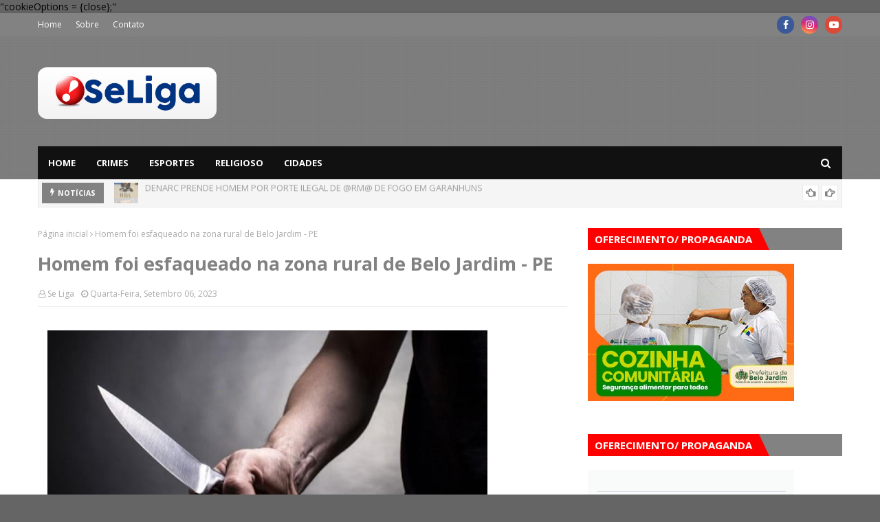

--- FILE ---
content_type: text/html; charset=UTF-8
request_url: https://www.seligabelojardim.com.br/2023/09/homem-foi-esfaqueado-na-zona-rural-de.html
body_size: 66182
content:
<!DOCTYPE html>
<html class='ltr' dir='ltr' xmlns='http://www.w3.org/1999/xhtml' xmlns:b='http://www.google.com/2005/gml/b' xmlns:data='http://www.google.com/2005/gml/data' xmlns:expr='http://www.google.com/2005/gml/expr'>
<head>
<script async='async' crossorigin='anonymous' src='https://pagead2.googlesyndication.com/pagead/js/adsbygoogle.js?client=ca-pub-5093554052243565'></script>
    "cookieOptions = {close};"
    
   <script async='async' crossorigin='anonymous' src='https://pagead2.googlesyndication.com/pagead/js/adsbygoogle.js?client=ca-pub-5646658909901658'></script>
<script>(function(w,d,s,l,i){w[l]=w[l]||[];w[l].push({'gtm.start':
new Date().getTime(),event:'gtm.js'});var f=d.getElementsByTagName(s)[0],
j=d.createElement(s),dl=l!='dataLayer'?'&l='+l:'';j.async=true;j.src=
'https://www.googletagmanager.com/gtm.js?id='+i+dl;f.parentNode.insertBefore(j,f);
})(window,document,'script','dataLayer','GTM-W75DPM92');</script>
<!-- End Google Tag Manager -->
<script async='async' crossorigin='anonymous' src='https://pagead2.googlesyndication.com/pagead/js/adsbygoogle.js?client=ca-pub-5093554052243565'></script>
<meta content='ca-pub-5093554052243565' name='google-adsense-account'/>
<meta content='width=device-width, initial-scale=1, minimum-scale=1, maximum-scale=1' name='viewport'/>
<title>Homem foi esfaqueado na zona rural de Belo Jardim - PE</title>
<link href='//1.bp.blogspot.com' rel='dns-prefetch'/>
<link href='//2.bp.blogspot.com' rel='dns-prefetch'/>
<link href='//3.bp.blogspot.com' rel='dns-prefetch'/>
<link href='//4.bp.blogspot.com' rel='dns-prefetch'/>
<link href='//www.blogger.com' rel='dns-prefetch'/>
<link href='//dnjs.cloudflare.com' rel='dns-prefetch'/>
<link href='//fonts.gstatic.com' rel='dns-prefetch'/>
<link href='//pagead2.googlesyndication.com' rel='dns-prefetch'/>
<link href='//www.googletagmanager.com' rel='dns-prefetch'/>
<link href='//www.google-analytics.com' rel='dns-prefetch'/>
<link href='//connect.facebook.net' rel='dns-prefetch'/>
<link href='//c.disquscdn.com' rel='dns-prefetch'/>
<link href='//disqus.com' rel='dns-prefetch'/>
<meta content='text/html; charset=UTF-8' http-equiv='Content-Type'/>
<!-- Chrome, Firefox OS and Opera -->
<meta content='#656565' name='theme-color'/>
<!-- Windows Phone -->
<meta content='#656565' name='msapplication-navbutton-color'/>
<meta content='blogger' name='generator'/>
<link href='https://www.seligabelojardim.com.br/favicon.ico' rel='icon' type='image/x-icon'/>
<link href='https://www.seligabelojardim.com.br/2023/09/homem-foi-esfaqueado-na-zona-rural-de.html' rel='canonical'/>
<link rel="alternate" type="application/atom+xml" title="Se Liga  - Notícias de Belo Jardim e Região - Atom" href="https://www.seligabelojardim.com.br/feeds/posts/default" />
<link rel="alternate" type="application/rss+xml" title="Se Liga  - Notícias de Belo Jardim e Região - RSS" href="https://www.seligabelojardim.com.br/feeds/posts/default?alt=rss" />
<link rel="service.post" type="application/atom+xml" title="Se Liga  - Notícias de Belo Jardim e Região - Atom" href="https://www.blogger.com/feeds/6809180881789228165/posts/default" />

<link rel="alternate" type="application/atom+xml" title="Se Liga  - Notícias de Belo Jardim e Região - Atom" href="https://www.seligabelojardim.com.br/feeds/3342458762129513765/comments/default" />
<!--Can't find substitution for tag [blog.ieCssRetrofitLinks]-->
<link href='https://blogger.googleusercontent.com/img/b/R29vZ2xl/AVvXsEg_xcg1Jn6nvDPzgWWnZT1o3WZkKQUhQ0nQKO7t6yIBL7HBcgGGgyqrYqHxtVz8_Q2RwdNNpVY5-QGbIJVn6Sf_riG6Q2I-Q8YCkist4WCDvdiaXOUeXpkHKgus3YsB0pq8QnBpL-0oXZdmNciXrBM--NnS7hic2cN1mptRYKT8G-rUtYXFzQt8fPS4ugxf/w640-h360/75bfab5de34f9ecbaf9aa890609e6004.jpg' rel='image_src'/>
<meta content='https://www.seligabelojardim.com.br/2023/09/homem-foi-esfaqueado-na-zona-rural-de.html' property='og:url'/>
<meta content='Homem foi esfaqueado na zona rural de Belo Jardim - PE' property='og:title'/>
<meta content='&lt;meta name=&quot;google-adsense-account&quot; content=&quot;ca-pub-5093554052243565&quot;&gt;' property='og:description'/>
<meta content='https://blogger.googleusercontent.com/img/b/R29vZ2xl/AVvXsEg_xcg1Jn6nvDPzgWWnZT1o3WZkKQUhQ0nQKO7t6yIBL7HBcgGGgyqrYqHxtVz8_Q2RwdNNpVY5-QGbIJVn6Sf_riG6Q2I-Q8YCkist4WCDvdiaXOUeXpkHKgus3YsB0pq8QnBpL-0oXZdmNciXrBM--NnS7hic2cN1mptRYKT8G-rUtYXFzQt8fPS4ugxf/w1200-h630-p-k-no-nu/75bfab5de34f9ecbaf9aa890609e6004.jpg' property='og:image'/>
<!-- Google Fonts -->
<link href='//fonts.googleapis.com/css?family=Open+Sans:400,400i,700,700i' media='all' rel='stylesheet' type='text/css'/>
<link href='https://stackpath.bootstrapcdn.com/font-awesome/4.7.0/css/font-awesome.min.css' rel='stylesheet'/>
<!-- Template Style CSS -->
<style type='text/css'>@font-face{font-family:'Open Sans';font-style:normal;font-weight:400;font-stretch:100%;font-display:swap;src:url(//fonts.gstatic.com/s/opensans/v44/memSYaGs126MiZpBA-UvWbX2vVnXBbObj2OVZyOOSr4dVJWUgsjZ0B4taVIUwaEQbjB_mQ.woff2)format('woff2');unicode-range:U+0460-052F,U+1C80-1C8A,U+20B4,U+2DE0-2DFF,U+A640-A69F,U+FE2E-FE2F;}@font-face{font-family:'Open Sans';font-style:normal;font-weight:400;font-stretch:100%;font-display:swap;src:url(//fonts.gstatic.com/s/opensans/v44/memSYaGs126MiZpBA-UvWbX2vVnXBbObj2OVZyOOSr4dVJWUgsjZ0B4kaVIUwaEQbjB_mQ.woff2)format('woff2');unicode-range:U+0301,U+0400-045F,U+0490-0491,U+04B0-04B1,U+2116;}@font-face{font-family:'Open Sans';font-style:normal;font-weight:400;font-stretch:100%;font-display:swap;src:url(//fonts.gstatic.com/s/opensans/v44/memSYaGs126MiZpBA-UvWbX2vVnXBbObj2OVZyOOSr4dVJWUgsjZ0B4saVIUwaEQbjB_mQ.woff2)format('woff2');unicode-range:U+1F00-1FFF;}@font-face{font-family:'Open Sans';font-style:normal;font-weight:400;font-stretch:100%;font-display:swap;src:url(//fonts.gstatic.com/s/opensans/v44/memSYaGs126MiZpBA-UvWbX2vVnXBbObj2OVZyOOSr4dVJWUgsjZ0B4jaVIUwaEQbjB_mQ.woff2)format('woff2');unicode-range:U+0370-0377,U+037A-037F,U+0384-038A,U+038C,U+038E-03A1,U+03A3-03FF;}@font-face{font-family:'Open Sans';font-style:normal;font-weight:400;font-stretch:100%;font-display:swap;src:url(//fonts.gstatic.com/s/opensans/v44/memSYaGs126MiZpBA-UvWbX2vVnXBbObj2OVZyOOSr4dVJWUgsjZ0B4iaVIUwaEQbjB_mQ.woff2)format('woff2');unicode-range:U+0307-0308,U+0590-05FF,U+200C-2010,U+20AA,U+25CC,U+FB1D-FB4F;}@font-face{font-family:'Open Sans';font-style:normal;font-weight:400;font-stretch:100%;font-display:swap;src:url(//fonts.gstatic.com/s/opensans/v44/memSYaGs126MiZpBA-UvWbX2vVnXBbObj2OVZyOOSr4dVJWUgsjZ0B5caVIUwaEQbjB_mQ.woff2)format('woff2');unicode-range:U+0302-0303,U+0305,U+0307-0308,U+0310,U+0312,U+0315,U+031A,U+0326-0327,U+032C,U+032F-0330,U+0332-0333,U+0338,U+033A,U+0346,U+034D,U+0391-03A1,U+03A3-03A9,U+03B1-03C9,U+03D1,U+03D5-03D6,U+03F0-03F1,U+03F4-03F5,U+2016-2017,U+2034-2038,U+203C,U+2040,U+2043,U+2047,U+2050,U+2057,U+205F,U+2070-2071,U+2074-208E,U+2090-209C,U+20D0-20DC,U+20E1,U+20E5-20EF,U+2100-2112,U+2114-2115,U+2117-2121,U+2123-214F,U+2190,U+2192,U+2194-21AE,U+21B0-21E5,U+21F1-21F2,U+21F4-2211,U+2213-2214,U+2216-22FF,U+2308-230B,U+2310,U+2319,U+231C-2321,U+2336-237A,U+237C,U+2395,U+239B-23B7,U+23D0,U+23DC-23E1,U+2474-2475,U+25AF,U+25B3,U+25B7,U+25BD,U+25C1,U+25CA,U+25CC,U+25FB,U+266D-266F,U+27C0-27FF,U+2900-2AFF,U+2B0E-2B11,U+2B30-2B4C,U+2BFE,U+3030,U+FF5B,U+FF5D,U+1D400-1D7FF,U+1EE00-1EEFF;}@font-face{font-family:'Open Sans';font-style:normal;font-weight:400;font-stretch:100%;font-display:swap;src:url(//fonts.gstatic.com/s/opensans/v44/memSYaGs126MiZpBA-UvWbX2vVnXBbObj2OVZyOOSr4dVJWUgsjZ0B5OaVIUwaEQbjB_mQ.woff2)format('woff2');unicode-range:U+0001-000C,U+000E-001F,U+007F-009F,U+20DD-20E0,U+20E2-20E4,U+2150-218F,U+2190,U+2192,U+2194-2199,U+21AF,U+21E6-21F0,U+21F3,U+2218-2219,U+2299,U+22C4-22C6,U+2300-243F,U+2440-244A,U+2460-24FF,U+25A0-27BF,U+2800-28FF,U+2921-2922,U+2981,U+29BF,U+29EB,U+2B00-2BFF,U+4DC0-4DFF,U+FFF9-FFFB,U+10140-1018E,U+10190-1019C,U+101A0,U+101D0-101FD,U+102E0-102FB,U+10E60-10E7E,U+1D2C0-1D2D3,U+1D2E0-1D37F,U+1F000-1F0FF,U+1F100-1F1AD,U+1F1E6-1F1FF,U+1F30D-1F30F,U+1F315,U+1F31C,U+1F31E,U+1F320-1F32C,U+1F336,U+1F378,U+1F37D,U+1F382,U+1F393-1F39F,U+1F3A7-1F3A8,U+1F3AC-1F3AF,U+1F3C2,U+1F3C4-1F3C6,U+1F3CA-1F3CE,U+1F3D4-1F3E0,U+1F3ED,U+1F3F1-1F3F3,U+1F3F5-1F3F7,U+1F408,U+1F415,U+1F41F,U+1F426,U+1F43F,U+1F441-1F442,U+1F444,U+1F446-1F449,U+1F44C-1F44E,U+1F453,U+1F46A,U+1F47D,U+1F4A3,U+1F4B0,U+1F4B3,U+1F4B9,U+1F4BB,U+1F4BF,U+1F4C8-1F4CB,U+1F4D6,U+1F4DA,U+1F4DF,U+1F4E3-1F4E6,U+1F4EA-1F4ED,U+1F4F7,U+1F4F9-1F4FB,U+1F4FD-1F4FE,U+1F503,U+1F507-1F50B,U+1F50D,U+1F512-1F513,U+1F53E-1F54A,U+1F54F-1F5FA,U+1F610,U+1F650-1F67F,U+1F687,U+1F68D,U+1F691,U+1F694,U+1F698,U+1F6AD,U+1F6B2,U+1F6B9-1F6BA,U+1F6BC,U+1F6C6-1F6CF,U+1F6D3-1F6D7,U+1F6E0-1F6EA,U+1F6F0-1F6F3,U+1F6F7-1F6FC,U+1F700-1F7FF,U+1F800-1F80B,U+1F810-1F847,U+1F850-1F859,U+1F860-1F887,U+1F890-1F8AD,U+1F8B0-1F8BB,U+1F8C0-1F8C1,U+1F900-1F90B,U+1F93B,U+1F946,U+1F984,U+1F996,U+1F9E9,U+1FA00-1FA6F,U+1FA70-1FA7C,U+1FA80-1FA89,U+1FA8F-1FAC6,U+1FACE-1FADC,U+1FADF-1FAE9,U+1FAF0-1FAF8,U+1FB00-1FBFF;}@font-face{font-family:'Open Sans';font-style:normal;font-weight:400;font-stretch:100%;font-display:swap;src:url(//fonts.gstatic.com/s/opensans/v44/memSYaGs126MiZpBA-UvWbX2vVnXBbObj2OVZyOOSr4dVJWUgsjZ0B4vaVIUwaEQbjB_mQ.woff2)format('woff2');unicode-range:U+0102-0103,U+0110-0111,U+0128-0129,U+0168-0169,U+01A0-01A1,U+01AF-01B0,U+0300-0301,U+0303-0304,U+0308-0309,U+0323,U+0329,U+1EA0-1EF9,U+20AB;}@font-face{font-family:'Open Sans';font-style:normal;font-weight:400;font-stretch:100%;font-display:swap;src:url(//fonts.gstatic.com/s/opensans/v44/memSYaGs126MiZpBA-UvWbX2vVnXBbObj2OVZyOOSr4dVJWUgsjZ0B4uaVIUwaEQbjB_mQ.woff2)format('woff2');unicode-range:U+0100-02BA,U+02BD-02C5,U+02C7-02CC,U+02CE-02D7,U+02DD-02FF,U+0304,U+0308,U+0329,U+1D00-1DBF,U+1E00-1E9F,U+1EF2-1EFF,U+2020,U+20A0-20AB,U+20AD-20C0,U+2113,U+2C60-2C7F,U+A720-A7FF;}@font-face{font-family:'Open Sans';font-style:normal;font-weight:400;font-stretch:100%;font-display:swap;src:url(//fonts.gstatic.com/s/opensans/v44/memSYaGs126MiZpBA-UvWbX2vVnXBbObj2OVZyOOSr4dVJWUgsjZ0B4gaVIUwaEQbjA.woff2)format('woff2');unicode-range:U+0000-00FF,U+0131,U+0152-0153,U+02BB-02BC,U+02C6,U+02DA,U+02DC,U+0304,U+0308,U+0329,U+2000-206F,U+20AC,U+2122,U+2191,U+2193,U+2212,U+2215,U+FEFF,U+FFFD;}</style>
<style id='page-skin-1' type='text/css'><!--
/*
-----------------------------------------------
Blogger Template Style
Name:        Sora Seo 2
License:     Free Version
Version:     1.0
Author:      SoraTemplates
Author Url:  https://www.soratemplates.com/
----------------------------------------------- */
/*-- Reset CSS --*/
a,abbr,acronym,address,applet,b,big,blockquote,body,caption,center,cite,code,dd,del,dfn,div,dl,dt,em,fieldset,font,form,h1,h2,h3,h4,h5,h6,html,i,iframe,img,ins,kbd,label,legend,li,object,p,pre,q,s,samp,small,span,strike,strong,sub,sup,table,tbody,td,tfoot,th,thead,tr,tt,u,ul,var{
padding:0;
border:0;
outline:0;
vertical-align:baseline;
background:0 0;
text-decoration:none
}
form,textarea,input,button{
-webkit-appearance:none;
-moz-appearance:none;
appearance:none;
border-radius:0
}
dl,ul{
list-style-position:inside;
font-weight:400;
list-style:none
}
ul li{
list-style:none
}
caption,th{
text-align:center
}
img{
border:none;
position:relative
}
a,a:visited{
text-decoration:none
}
.clearfix{
clear:both
}
.section,.widget,.widget ul{
margin:0;
padding:0
}
a{
color:#D52C1F
}
a img{
border:0
}
abbr{
text-decoration:none
}
.CSS_LIGHTBOX{
z-index:999999!important
}
.separator a{
clear:none!important;
float:none!important;
margin-left:0!important;
margin-right:0!important
}
#navbar-iframe,.widget-item-control,a.quickedit,.home-link,.feed-links{
display:none!important
}
.center{
display:table;
margin:0 auto;
position:relative
}
.widget > h2,.widget > h3{
display:none
}
/*-- Body Content CSS --*/
body{
background:transparent url() repeat fixed top left;
background-color:#656565;
font-family:'Open Sans',sans-serif;
font-size:14px;
font-weight:400;
color:#000000;
word-wrap:break-word;
margin:0;
padding:0
}
#outer-wrapper{
max-width:1230px;
margin:0 auto;
background-color:#fff;
box-shadow:0 0 5px rgba(0,0,0,.1)
}
.row{
width:1170px
}
#content-wrapper{
margin:30px auto 0;
}
#content-wrapper > .container{
margin:0 -15px
}
.index #content-wrapper > .container {
}
#main-wrapper{
float:left;
overflow:hidden;
width:66.66666667%;
box-sizing:border-box;
word-wrap:break-word;
padding:0 15px;
margin:0
}
#sidebar-wrapper{
float:right;
overflow:hidden;
width:33.33333333%;
box-sizing:border-box;
word-wrap:break-word;
padding:0 15px
}
.post-image-wrap{
position:relative;
display:block
}
.post-image-link,.about-author .avatar-container,.comments .avatar-image-container{
background-color:rgba(155,155,155,0.05);
color:transparent!important
}
.post-thumb{
display:block;
position:relative;
width:100%;
height:100%;
object-fit:cover;
object-position: top;
z-index:1;
opacity: 0;
transition:opacity .35s ease,transform .35s ease
}
.post-thumb.lazy-yard {
opacity: 1;
}
.post-image-link:hover .post-thumb,.post-image-wrap:hover .post-image-link .post-thumb,.hot-item-inner:hover .post-image-link .post-thumb{
transform: scale(1.05);
}
.post-title a{
display:block
}
#top-bar{
width:100%;
height:34px;
background-color:#828282;
overflow:hidden;
margin:0;
position:relative;
}
#top-bar .container{
margin:0 auto;
position: relative;
}
.top-bar-nav{
position:relative;
float:left;
display:block;
z-index:1;
}
.top-bar-nav .widget > .widget-title{
display:none
}
.top-bar-nav ul li{
float:left
}
.top-bar-nav ul li > a{
height:34px;
display:block;
color:#fff;
font-size:12px;
font-weight:400;
line-height:34px;
margin:0 10px 0 0;
padding:0 5px;
transition:color .17s
}
.top-bar-nav ul li:first-child > a{
padding:0 5px 0 0
}
.top-bar-nav ul > li:hover > a{
color:#FF0000
}
.top-bar-social{
position:relative;
float:right;
display:block
}
.top-bar-social .widget > .widget-title{
display:none
}
.top-bar-social ul > li{
float:left;
display:inline-block
}
.top-bar-social ul > li > a{
width: 25px;
display: block;
color: #fff;
text-decoration: none;
background-color: #FF0000;
font-size: 14px;
text-align: center;
line-height: 25px;
padding: 0;
border-radius: 25px;
margin: 4px 0 0 10px;
transition: color .17s;
}
.top-bar-social ul > li:last-child > a{
}
.top-bar-social ul > li:hover > a{
color:#FF0000
}
.social a:before{
display:inline-block;
font-family:FontAwesome;
font-style:normal;
font-weight:400
}
.social .facebook a:before{
content:"\f09a"
}
.social .twitter a:before{
content:"\f099"
}
.social .gplus a:before{
content:"\f0d5"
}
.social .rss a:before{
content:"\f09e"
}
.social .youtube a:before{
content:"\f16a"
}
.social .skype a:before{
content:"\f17e"
}
.social .stumbleupon a:before{
content:"\f1a4"
}
.social .tumblr a:before{
content:"\f173"
}
.social .vk a:before{
content:"\f189"
}
.social .stack-overflow a:before{
content:"\f16c"
}
.social .github a:before{
content:"\f09b"
}
.social .linkedin a:before{
content:"\f0e1"
}
.social .dribbble a:before{
content:"\f17d"
}
.social .soundcloud a:before{
content:"\f1be"
}
.social .behance a:before{
content:"\f1b4"
}
.social .digg a:before{
content:"\f1a6"
}
.social .instagram a:before{
content:"\f16d"
}
.social .pinterest a:before{
content:"\f0d2"
}
.social .twitch a:before{
content:"\f1e8"
}
.social .delicious a:before{
content:"\f1a5"
}
.social .codepen a:before{
content:"\f1cb"
}
.social .reddit a:before{
content:"\f1a1"
}
.social .whatsapp a:before{
content:"\f232"
}
.social .snapchat a:before{
content:"\f2ac"
}
.social .email a:before{
content:"\f0e0"
}
.social .external-link a:before{
content:"\f35d"
}
.social-color .facebook a{
background-color:#3b5999
}
.social-color .twitter a{
background-color:#00acee
}
.social-color .gplus a{
background-color:#db4a39
}
.social-color .youtube a{
background-color:#db4a39
}
.social-color .instagram a{
background:linear-gradient(15deg,#ffb13d,#dd277b,#4d5ed4)
}
.social-color .pinterest a{
background-color:#ca2127
}
.social-color .dribbble a{
background-color:#ea4c89
}
.social-color .linkedin a{
background-color:#0077b5
}
.social-color .tumblr a{
background-color:#365069
}
.social-color .twitch a{
background-color:#6441a5
}
.social-color .rss a{
background-color:#ffc200
}
.social-color .skype a{
background-color:#00aff0
}
.social-color .stumbleupon a{
background-color:#eb4823
}
.social-color .vk a{
background-color:#4a76a8
}
.social-color .stack-overflow a{
background-color:#f48024
}
.social-color .github a{
background-color:#24292e
}
.social-color .soundcloud a{
background:linear-gradient(#ff7400,#ff3400)
}
.social-color .behance a{
background-color:#191919
}
.social-color .digg a{
background-color:#1b1a19
}
.social-color .delicious a{
background-color:#0076e8
}
.social-color .codepen a{
background-color:#000
}
.social-color .reddit a{
background-color:#ff4500
}
.social-color .whatsapp a{
background-color:#3fbb50
}
.social-color .snapchat a{
background-color:#ffe700
}
.social-color .email a{
background-color:#888
}
.social-color .external-link a{
background-color:#828282
}
.social-text .facebook a:after{
content:"Facebook"
}
.social-text .twitter a:after{
content:"Twitter"
}
.social-text .gplus a:after{
content:"Google Plus"
}
.social-text .rss a:after{
content:"Rss"
}
.social-text .youtube a:after{
content:"YouTube"
}
.social-text .skype a:after{
content:"Skype"
}
.social-text .stumbleupon a:after{
content:"StumbleUpon"
}
.social-text .tumblr a:after{
content:"Tumblr"
}
.social-text .vk a:after{
content:"VKontakte"
}
.social-text .stack-overflow a:after{
content:"Stack Overflow"
}
.social-text .github a:after{
content:"Github"
}
.social-text .linkedin a:after{
content:"LinkedIn"
}
.social-text .dribbble a:after{
content:"Dribbble"
}
.social-text .soundcloud a:after{
content:"SoundCloud"
}
.social-text .behance a:after{
content:"Behance"
}
.social-text .digg a:after{
content:"Digg"
}
.social-text .instagram a:after{
content:"Instagram"
}
.social-text .pinterest a:after{
content:"Pinterest"
}
.social-text .twitch a:after{
content:"Twitch"
}
.social-text .delicious a:after{
content:"Delicious"
}
.social-text .codepen a:after{
content:"CodePen"
}
.social-text .flipboard a:after{
content:"Flipboard"
}
.social-text .reddit a:after{
content:"Reddit"
}
.social-text .whatsapp a:after{
content:"Whatsapp"
}
.social-text .messenger a:after{
content:"Messenger"
}
.social-text .snapchat a:after{
content:"Snapchat"
}
.social-text .email a:after{
content:"Email"
}
.social-text .external-link a:after{
content:"WebSite"
}
#header-wrap{
position:relative;
margin:0;
background: #808080 url(https://blogger.googleusercontent.com/img/b/R29vZ2xl/AVvXsEhLrycdTSNNg-sCKvN5mVVofvQju2fup6Q-nyWV_AjH6RU-VBg6A_pNhewR8WNxVETR3Vuc66aRL00MToZdGHX8N3_-goh-keyltz-34idbVjhaAYio6qKHs6b3kdhw1yc-A6mJ6khTY5Pd/s1600/Sora-Seo-Head-Bg.png);
}
.header-header{
width:100%;
height:100px;
position:relative;
overflow:hidden;
padding:30px 0
}
.header-header .container{
position:relative;
margin:0 auto;
padding:0
}
.header-logo{
position:relative;
float:left;
width:auto;
max-width:260px;
max-height:60px;
margin:0;
padding:15px 0
}
.header-logo .header-image-wrapper{
display:block
}
.header-logo img{
max-width:100%;
max-height:100px;
margin:0
}
.header-logo h1{
color:#828282;
font-size:36px;
line-height:60px;
margin:0
}
.header-logo p{
font-size:12px;
margin:5px 0 0
}
.header-ads{
position:relative;
float:right
}
.header-ads .widget > .widget-title{
display:none
}
.header-ads .widget{
max-width:100%
}
.header-ads .widget .widget-content{
width:728px;
max-width:100%;
max-height:90px;
line-height:1
}
.header-menu{
position:relative;
width:100%;
height:48px;
z-index:10;
font-size:13px;
margin:0
}
.header-menu .container{
position:relative;
margin:0 auto;
padding:0;
background: #111111;
}
.header-menu.scrolled-header {
background: #111111;
}
.header-menu.scrolled-header:before {
content: '';
position: absolute;
top: 0;
right: 0;
bottom: 0;
left: 0;
}
.header-menu.scrolled-header .show-search, .header-menu.scrolled-header .hide-search, .mobile-header.scrolled-header .show-search, .mobile-header.scrolled-header .hide-search {
border-radius: 0;
}
.header-menu.scrolled-header, .header-menu.scrolled-header #main-menu, .header-menu.scrolled-header #nav-search .search-input, .header-menu.scrolled-header #main-menu ul > li > a, .header-menu.scrolled-header #nav-search, .header-menu.scrolled-header #nav-search .search-form, .header-menu.scrolled-header .show-search, .header-menu.scrolled-header .hide-search  {
height:46px;
}
.header-menu.scrolled-header #main-menu ul > li > a, .header-menu.scrolled-header #nav-search .search-form, .header-menu.scrolled-header .show-search, .header-menu.scrolled-header .hide-search {
line-height:46px;
}
.header-menu.scrolled-header #nav-search .search-input {
padding-right:46px;
}
.header-menu.scrolled-header .show-search, .header-menu.scrolled-header .hide-search {
width: 46px;
height: 46px;
}
.header-menu.scrolled-header #main-menu ul > li > ul {
top:46px;
}
.header-menu.scrolled-header #main-menu ul > li > ul > li > ul {
top:0;
}
.header-menu.scrolled-header #main-menu, .header-menu.scrolled-header .container {
background: transparent;
box-shadow: none;
}
#main-menu .widget,#main-menu .widget > .widget-title{
display:none
}
#main-menu .show-menu{
display:block
}
#main-menu{
position:relative;
height:48px;
z-index:15;
}
#main-menu ul > li{
float:left;
position:relative;
margin:0;
padding:0;
transition:background .17s
}
#main-menu ul > li.li-home-icon > a{
width:48px;
height:48px;
text-align:center;
font-size:18px;
line-height:48px;
font-weight:400;
padding:0;
text-shadow: 1px 2px 0 rgba(0,0,0,0.15);
background: -o-linear-gradient(top,rgba(255,255,255,.2) 0,rgba(255,255,255,0) 100%);
background: -webkit-gradient(linear,left top,left bottom,color-stop(0,rgba(255,255,255,.2)),to(rgba(255,255,255,0)));
background: -webkit-linear-gradient(top,rgba(255,255,255,.2) 0,rgba(255,255,255,0) 100%);
background: -moz-linear-gradient(top,rgba(255,255,255,.2) 0,rgba(255,255,255,0) 100%);
background: linear-gradient(180deg,rgba(255,255,255,.2) 0,rgba(255,255,255,0) 100%);
-webkit-box-shadow: inset 0 0 0 1px rgba(0,0,0,.15);
-moz-box-shadow: inset 0 0 0 1px rgba(0,0,0,.15);
box-shadow: inset 0 0 0 1px rgba(0,0,0,.15);
}
#main-menu #main-menu-nav > li:hover,#main-menu #main-menu-nav > li.li-home{
background-color:#FF0000
}
#main-menu ul > li > a{
position:relative;
color:#ffffff;
font-size:13px;
font-weight:400;
line-height:48px;
display:inline-block;
margin:0;
padding:0 15px;
transition:color .17s ease
}
#main-menu #main-menu-nav > li > a{
text-transform:uppercase;
font-weight:700
}
#main-menu ul > li:hover > a{
color:#efefef;
}
#main-menu ul > li > ul{
position:absolute;
float:left;
left:0;
top:48px;
width:180px;
background-color:#828282;
z-index:99999;
margin-top:0;
padding:0;
border-top:2px solid #FF0000;
visibility:hidden;
opacity:0
}
#main-menu ul > li > ul > li > ul{
position:absolute;
float:left;
top:0;
left:100%;
margin:-2px 0 0
}
#main-menu ul > li > ul > li{
display:block;
float:none;
position:relative
}
#main-menu ul > li > ul > li:hover{
background-color:#FF0000
}
#main-menu ul > li > ul > li a{
display:block;
height:36px;
font-size:13px;
color:#fff;
line-height:36px;
box-sizing:border-box;
margin:0;
padding:0 15px;
border:0;
border-bottom:1px solid rgba(255,255,255,0.05);
transition:all .17s ease
}
#main-menu ul > li > ul > li:hover > a{
color:#fff
}
#main-menu ul > li.has-sub > a:after{
content:'\f107';
float:right;
font-family:FontAwesome;
font-size:12px;
font-weight:400;
margin:0 0 0 5px
}
#main-menu ul > li > ul > li.has-sub > a:after{
content:'\f105';
float:right;
margin:0
}
#main-menu .mega-menu{
position:static!important
}
#main-menu .mega-menu > ul{
width:100%;
box-sizing:border-box;
padding:20px 10px
}
#main-menu .mega-menu > ul.mega-menu-inner{
overflow:hidden
}
#main-menu ul > li:hover > ul,#main-menu ul > li > ul > li:hover > ul{
visibility:visible;
opacity:1
}
#main-menu ul ul{
transition:all .25s ease
}
.mega-menu-inner .mega-item{
float:left;
width:20%;
box-sizing:border-box;
padding:0 10px
}
.mega-menu-inner .mega-content{
position:relative;
width:100%;
overflow:hidden;
padding:0
}
.mega-content .post-image-wrap{
width:100%;
height:120px
}
.mega-content .post-image-link{
width:100%;
height:100%;
z-index:1;
display:block;
position:relative;
overflow:hidden;
padding:0
}
.mega-content .post-title{
position:relative;
font-size:13px;
font-weight:700;
line-height:1.5em;
margin:7px 0 5px;
padding:0
}
.mega-content .post-title a{
display:block;
color:#fff;
transition:color .17s
}
.mega-content .post-title a:hover{
color:#FF0000
}
.mega-content .post-meta{
font-size:11px
}
.no-posts{
float:left;
width:100%;
height:100px;
line-height:100px;
text-align:center
}
.mega-menu .no-posts{
line-height:60px;
color:#828282
}
.show-search,.hide-search{
position:absolute;
right:0;
top:0;
display:block;
width:48px;
height:48px;
line-height:48px;
z-index:20;
color:#fff;
font-size:15px;
text-align:center;
cursor:pointer;
padding:0;
transition:background .17s ease
}
.show-search:before{
content:"\f002";
font-family:FontAwesome;
font-weight:400
}
.hide-search:before{
content:"\f00d";
font-family:FontAwesome;
font-weight:400
}
#nav-search{
display:none;
position:absolute;
left:0;
top:0;
width:100%;
height:48px;
z-index:99;
background-color:#828282;
box-sizing:border-box;
padding:0
}
#nav-search .search-form{
width:100%;
height:48px;
background-color:rgba(0,0,0,0);
line-height:48px;
overflow:hidden;
padding:0
}
#nav-search .search-input{
width:100%;
height:48px;
font-family:inherit;
color:#fff;
margin:0;
padding:0 48px 0 15px;
background-color:rgba(0,0,0,0);
font-size:13px;
font-weight:400;
outline:none;
box-sizing:border-box;
border:0
}
#mobile-logo .widget > .widget-title > h3{
display:none
}
.mobile-header{
display:none;
position:relative;
float:left;
width:100%;
height:120px;
background-color:#828282;
z-index:1010
}
.mobile-header .logo-content{
position:relative;
float:left;
display:block;
width:100%;
height:50px;
text-align:center;
z-index:2
}
.mobile-header .logo-content > a{
height:30px;
display:inline-block;
padding:10px 0
}
.mobile-header .logo-content > a > img{
height:100px
}
.mobile-header .logo-content > h3{
font-size:20px;
height:30px;
line-height:30px;
margin:10px 0 0
}
.mobile-header .logo-content > h3 > a{
color:#FF0000;
}
.mobile-search-form{
position:absolute;
display:none;
z-index:4;
background-color:#828282;
width:100%;
height:50px;
left:0;
top:0
}
.mobile-search-form .mobile-search-input{
background-color:#828282;
display:block;
width:calc(100% - 50px);
height:50px;
font-family:inherit;
font-size:13px;
font-weight:400;
color:#FF0000;
box-sizing:border-box;
padding:0 20px;
border:0
}
.mobile-search-form{
position:absolute;
display:none;
z-index:4;
background-color:#828282;
width:100%;
height:50px;
left:0;
top:0
}
.mobile-search-form .mobile-search-input{
background-color:#828282;
display:block;
width:calc(100% - 50px);
height:50px;
font-size:13px;
font-weight:400;
color:#fff;
box-sizing:border-box;
padding:0 20px;
border:0
}
.overlay{
display:none;
position:fixed;
top:0;
left:0;
right:0;
bottom:0;
z-index:990;
background:rgba(255,255,255,0.8)
}
.slide-menu-toggle,.show-mobile-search,.hide-mobile-search{
position:absolute;
line-height:50px;
height:50px;
width:50px;
top:0;
left:0;
font-family:FontAwesome;
color:#fff;
font-size:18px;
font-weight:400;
text-align:center;
cursor:pointer;
z-index:4;
padding:0
}
.slide-menu-toggle{
border-right:1px solid rgba(255,255,255,0.08)
}
.show-mobile-search,.hide-mobile-search{
border-left:1px solid rgba(255,255,255,0.08);
left:auto;
right:0
}
.slide-menu-toggle:before{
content:"\f0c9"
}
.nav-active .slide-menu-toggle:before{
content:"\f00d"
}
.show-mobile-search:before{
content:"\f002"
}
.hide-mobile-search:before{
content:"\f00d"
}
.mobile-menu{
position:relative;
float:left;
width:100%;
background-color:#828282;
box-sizing:border-box;
padding:20px;
border-top:1px solid rgba(255,255,255,0.08);
visibility:hidden;
opacity:0;
transform-origin:0 0;
transform:scaleY(0);
transition:all .17s ease
}
.nav-active .mobile-menu{
visibility:visible;
opacity:1;
transform:scaleY(1)
}
.mobile-menu > ul{
margin:0
}
.mobile-menu .m-sub{
display:none;
padding:0
}
.mobile-menu ul li{
position:relative;
display:block;
overflow:hidden;
float:left;
width:100%;
font-size:14px;
line-height:38px;
margin:0;
padding:0;
border-top:1px solid rgba(255,255,255,0.01)
}
.mobile-menu > ul > li{
font-weight:400
}
.mobile-menu > ul li ul{
overflow:hidden
}
.mobile-menu > ul > li:first-child{
border-top:0
}
.mobile-menu ul li a{
color:#fff;
padding:0;
display:block;
transition:all .17s ease
}
.mobile-menu #main-menu-nav > li > a{
text-transform:uppercase;
font-weight:700;
font-size:13px
}
.mobile-menu ul li.has-sub .submenu-toggle{
position:absolute;
top:0;
right:0;
color:#fff;
cursor:pointer
}
.mobile-menu ul li.has-sub .submenu-toggle:after{
content:'\f105';
font-family:FontAwesome;
font-weight:400;
float:right;
width:34px;
font-size:16px;
text-align:center;
transition:all .17s ease
}
.mobile-menu ul li.has-sub.show > .submenu-toggle:after{
transform:rotate(90deg)
}
.mobile-menu > ul > li > ul > li a{
font-size:13px
}
.mobile-menu > ul > li > ul > li > a{
color:#fff;
opacity:.7;
padding:0 0 0 15px
}
.mobile-menu > ul > li > ul > li > ul > li > a{
color:#fff;
opacity:.7;
padding:0 0 0 30px
}
.mobile-menu ul > li > .submenu-toggle:hover{
color:#FF0000
}
.post-meta{
display:block;
overflow:hidden;
color:#aaa;
font-size:12px;
font-weight:400;
padding:0 1px
}
.post-meta .post-author,.post-meta .post-date{
float:left;
margin:0 10px 0 0
}
.post-meta .post-date{
text-transform:capitalize
}
.post-meta a{
color:#aaa;
transition:color .17s
}
.post-meta a:hover{
color:#FF0000
}
.post-meta span:before{
font-family:FontAwesome;
font-weight:400;
margin:0 3px 0 0
}
.post-meta .post-author:before{
content:'\f2c0'
}
.post-meta .post-date:before{
content:'\f017'
}
.owl-carousel{
display:none;
width:100%;
-webkit-tap-highlight-color:transparent;
position:relative;
z-index:1
}
.owl-carousel .owl-stage{
position:relative;
-ms-touch-action:pan-Y
}
.owl-carousel .owl-stage:after{
content:".";
display:block;
clear:both;
visibility:hidden;
line-height:0;
height:0
}
.owl-carousel .owl-stage-outer{
position:relative;
overflow:hidden;
-webkit-transform:translate3d(0px,0px,0px)
}
.owl-carousel .owl-controls .owl-nav .owl-prev,.owl-carousel .owl-controls .owl-nav .owl-next,.owl-carousel .owl-controls .owl-dot{
cursor:pointer;
cursor:hand;
-webkit-user-select:none;
-khtml-user-select:none;
-moz-user-select:none;
-ms-user-select:none;
user-select:none
}
.owl-carousel.owl-loaded{
display:block
}
.owl-carousel.owl-loading{
opacity:0;
display:block
}
.owl-carousel.owl-hidden{
opacity:0
}
.owl-carousel .owl-refresh .owl-item{
display:none
}
.owl-carousel .owl-item{
position:relative;
min-height:1px;
float:left;
-webkit-backface-visibility:visible;
-webkit-tap-highlight-color:transparent;
-webkit-touch-callout:none;
-webkit-user-select:none;
-moz-user-select:none;
-ms-user-select:none;
user-select:none
}
.owl-carousel .owl-item img{
display:block;
width:100%;
-webkit-transform-style:preserve-3d;
transform-style:preserve-3d
}
.owl-carousel.owl-text-select-on .owl-item{
-webkit-user-select:auto;
-moz-user-select:auto;
-ms-user-select:auto;
user-select:auto
}
.owl-carousel .owl-grab{
cursor:move;
cursor:-webkit-grab;
cursor:-o-grab;
cursor:-ms-grab;
cursor:grab
}
.owl-carousel.owl-rtl{
direction:rtl
}
.owl-carousel.owl-rtl .owl-item{
float:right
}
.no-js .owl-carousel{
display:block
}
.owl-carousel .animated{
-webkit-animation-duration:1000ms;
animation-duration:1000ms;
-webkit-animation-fill-mode:both;
animation-fill-mode:both
}
.owl-carousel .owl-animated-in{
z-index:1
}
.owl-carousel .owl-animated-out{
z-index:0
}
.owl-height{
-webkit-transition:height 500ms ease-in-out;
-moz-transition:height 500ms ease-in-out;
-ms-transition:height 500ms ease-in-out;
-o-transition:height 500ms ease-in-out;
transition:height 500ms ease-in-out
}
.owl-prev,.owl-next{
position:relative;
float:left;
width:24px;
height:24px;
background-color:#fff;
font-family: FontAwesome;
text-rendering: auto;
-webkit-font-smoothing: antialiased;
-moz-osx-font-smoothing: grayscale;
font-size:14px;
line-height:23px;
font-weight:900;
color:#828282;
text-align:center;
cursor:pointer;
border:1px solid rgba(0,0,0,0.08);
box-sizing:border-box;
transition:all .25s ease
}
.owl-prev:before{
content:'\f0a5'
}
.owl-next:before{
content:'\f0a4'
}
.owl-prev:hover,.owl-next:hover{
background-color:#FF0000;
color:#fff;
border-color:#FF0000
}
#break-wrapper {
background-color: #f5f5f5;
border: 1px solid #e9e9e9;
border-top:0;
padding: 5px;
box-sizing: border-box;
}
#break-wrapper{
margin:0 auto
}
#break-section .widget{
display:none
}
#break-section .show-ticker{
display:block;
margin:0
}
ul.loading-post {
line-height: 30px;
margin-left: 10px;
}
#break-section .no-posts{
height:30px;
line-height:30px;
text-align:left;
padding:0 0 0 15px;
box-sizing: border-box;
}
#break-section .widget > .widget-title{
display:none;
position:relative;
float:left;
background-color:#828282;
height:30px;
color:#fff;
font-size:9px;
font-weight:400;
line-height:30px;
text-transform:uppercase;
padding:0 12px
}
#break-section .show-ticker > .widget-title{
display:block
}
#break-section .widget > h2,#break-section .widget > h3{
display:none
}
#break-section .widget > .widget-title > h3{
margin:0
}
#break-section .widget > .widget-title > h3:before{
content:'\f0e7';
font-family:FontAwesome;
float:left;
font-size:11px;
font-weight:900;
margin:0 5px 0 0;
text-rendering: auto;
-webkit-font-smoothing: antialiased;
-moz-osx-font-smoothing: grayscale;
}
#break-section .widget-content{
position:relative;
font-size:13px;
display:block;
overflow:hidden;
height:30px;
line-height:29px;
padding:0;
box-sizing:border-box
}
ul.ticker-widget{
width:100%!important;
box-sizing:border-box;
padding:0 0 0 15px
}
.ticker-widget .ticker-item{
position:relative;
float:left;
display:block;
height:30px;
padding:0
}
.ticker-widget .post-image-link {
position: relative;
float: left;
width: 35px;
height: 30px;
display: block;
overflow: hidden;
margin: 0 10px 0 0;
}
.ticker-widget .post-title{
height:24px;
font-size:13px;
font-weight:400;
line-height:30px;
margin:0;
padding:0;
float:left;
}
.ticker-widget .post-title a{
position:relative;
display:block;
overflow:hidden;
color:#828282;
transition:color .25s
}
.ticker-widget .post-title a:hover{
color:#FF0000
}
.ticker-widget .post-tag {
position: static;
float: left;
margin: 6px 10px 0 0;
}
.ticker-widget .owl-nav{
position:absolute;
top:0;
right:0;
width:52px;
height:24px;
z-index: 5;
}
.ticker-widget .owl-nav .owl-prev{
margin-top:3px;
}
.ticker-widget .owl-nav .owl-next{
margin:3px 0 0 4px
}
@keyframes fadeInLeft {
from{
opacity:0;
transform:translate3d(-30px,0,0)
}
to{
opacity:1;
transform:none
}
}
@keyframes fadeOutLeft {
from{
opacity:1
}
to{
opacity:0;
transform:translate3d(-30px,0,0)
}
}
@keyframes fadeInRight {
from{
opacity:0;
transform:translate3d(30px,0,0)
}
to{
opacity:1;
transform:none
}
}
.fadeInRight{
animation-name:fadeInRight
}
@keyframes fadeOutRight {
from{
opacity:1
}
to{
opacity:0;
transform:translate3d(30px,0,0)
}
}
.fadeOutRight{
animation-name:fadeOutRight
}
@keyframes fadeInUp {
from{
opacity:0;
transform:translate3d(0,30px,0)
}
to{
opacity:1;
transform:none
}
}
.fadeInUp{
animation-name:fadeInUp
}
@keyframes fadeOutUp {
from{
opacity:1
}
to{
opacity:0;
transform:translate3d(0,-30px,0)
}
}
.fadeOutUp{
animation-name:fadeOutUp
}
#home-ad-top1 .widget > .widget-title,#home-ad-top .widget > .widget-title{
display:none
}
#home-ad-top .widget, #home-ad-top .widget{
position:relative;
padding:0 20px
}
#home-ad-top .widget-content{
position:relative;
width:728px;
max-width:100%;
max-height:90px;
line-height:1;
margin:40px auto 0
}
#ad-wrapper {
margin:0 auto;
}
#home-ad-top1 .widget-content {
position:relative;
max-width:100%;
max-height:90px;
line-height:1;
margin:0 auto 20px
}
#hot-wrapper, #featured-wrapper, #carousel-wrapper {
margin:0 auto
}
#hot-section .widget,#hot-section .widget > .widget-title{
display:none
}
#hot-section .show-hot{
display:block!important
}
#hot-section .show-hot .widget-content{
position:relative;
overflow:hidden;
height:380px;
margin:0 0 10px;
}
.hot-loader{
position:relative;
height:100%;
overflow:hidden;
display:block
}
.hot-loader:after{
content:'';
position:absolute;
top:50%;
left:50%;
width:26px;
height:26px;
margin:-16px 0 0 -16px;
border:3px solid #eaeaea;
border-left-color:#FF0000;
border-right-color:#FF0000;
border-radius:100%;
animation:spinner .8s infinite linear;
transform-origin:center
}
@-webkit-keyframes spinner {
0%{
-webkit-transform:rotate(0deg);
transform:rotate(0deg)
}
to{
-webkit-transform:rotate(1turn);
transform:rotate(1turn)
}
}
@keyframes spinner {
0%{
-webkit-transform:rotate(0deg);
transform:rotate(0deg)
}
to{
-webkit-transform:rotate(1turn);
transform:rotate(1turn)
}
}
ul.hot-posts{
position:relative;
overflow:hidden;
height:380px;
margin:0 -5px
}
.hot-posts .hot-item{
position:relative;
float:left;
width:40%;
height:185px;
overflow:hidden;
box-sizing:border-box;
padding:0 5px;
margin:0;
}
.hot-posts .item-0{
width: 60%;
height: 380px;
padding-right: 5px;
}
.hot-posts .item-1{
margin: 0 0 10px;
}
.hot-item-inner{
position:relative;
float:left;
width:100%;
height:100%;
overflow:hidden;
display:block
}
.hot-posts .post-image-link{
width:100%;
height:100%;
position:relative;
overflow:hidden;
display:block
}
.hot-posts .post-info{
position:absolute;
bottom:0;
left:0;
width:100%;
background-image:linear-gradient(rgba(0,0,0,0),rgba(0,0,0,0.7));
overflow:hidden;
z-index:5;
box-sizing:border-box;
padding:30px 20px 20px
}
.hot-posts .post-tag{
position:relative;
display:inline-block;
top:0;
left:0
}
.hot-posts .post-title{
font-size:17px;
font-weight:700;
display:block;
line-height:1.5em;
margin:8px 0 7px
}
.hot-posts .item-0 .post-title{
font-size:22px
}
.hot-posts .post-title a{
color:#fff;
display:block
}
.hot-posts .post-meta{
font-size:11px;
color:#f0f0f0
}
.show-hot .no-posts{
position:absolute;
top:calc(50% - 50px);
left:0;
width:100%
}
.queryMessage{
overflow:hidden;
background-color:#f2f2f2;
color:#828282;
font-size:13px;
font-weight:400;
padding:8px 10px;
margin:0 0 25px
}
.queryMessage .query-info{
margin:0 5px
}
.queryMessage .search-query,.queryMessage .search-label{
font-weight:700;
text-transform:uppercase
}
.queryMessage .search-query:before,.queryMessage .search-label:before{
content:"\201c"
}
.queryMessage .search-query:after,.queryMessage .search-label:after{
content:"\201d"
}
.queryMessage a.show-more{
float:right;
color:#FF0000;
text-decoration:underline;
transition:opacity .17s
}
.queryMessage a.show-more:hover{
opacity:.8
}
.queryEmpty{
font-size:13px;
font-weight:400;
padding:10px 0;
margin:0 0 25px;
text-align:center
}
.title-wrap{
position:relative;
float:left;
width:100%;
height:32px;
display:block;
margin:0 0 20px;
background: #828282;
}
.title-wrap > h3{
position:relative;
float:left;
height:32px;
font-size:15px;
color:#fff;
background:#FF0000;
text-transform:uppercase;
line-height:32px;
padding:0 12px;
margin:0
}
.title-wrap > h3:after {
position: absolute;
content: '';
height: 0;
width: 0;
bottom: 0;
right: -15px;
border-top: 32px solid transparent;
border-left: 15px solid #FF0000;
border-right: 0 solid #FF0000;
border-bottom: 0;
}
a.view-all{
position:relative;
float: right;
height: 22px;
font-size: 11px;
line-height: 22px;
margin-top: 5px;
margin-right: 5px;
padding: 0 10px;
font-weight: bold;
text-transform: uppercase;
transition: all .17s ease;
color:#fff;
background:#FF0000;
border-radius: 2px;
}
a.view-all:hover{
background: #e0e0e0;
color:#828282;
}
a.view-all:after{
content:'\f178';
float:right;
font-weight:400;
font-family:FontAwesome;
margin:0 0 0 3px;
-webkit-transition: all .3s cubic-bezier(.32,.74,.57,1);
-moz-transition: all .3s cubic-bezier(.32,.74,.57,1);
-ms-transition: all .3s cubic-bezier(.32,.74,.57,1);
-o-transition: all .3s cubic-bezier(.32,.74,.57,1);
transition: all .3s cubic-bezier(.32,.74,.57,1);
-webkit-transform: translateX(0);
-moz-transform: translateX(0);
-ms-transform: translateX(0);
-o-transform: translateX(0);
transform: translateX(0);
}
a.view-all:hover:after {
-webkit-transform: translateX(4px);
-moz-transform: translateX(4px);
-ms-transform: translateX(4px);
-o-transform: translateX(4px);
transform: translateX(4px);
}
.loader{
position:relative;
height:100%;
overflow:hidden;
display:block;
margin:0
}
.loader:after{
content:'';
position:absolute;
top:50%;
left:50%;
width:28px;
height:28px;
margin:-16px 0 0 -16px;
border:2px solid #FF0000;
border-right-color:rgba(155,155,155,0.2);
border-radius:100%;
animation:spinner 1.1s infinite linear;
transform-origin:center
}
@-webkit-keyframes spinner {
0%{
-webkit-transform:rotate(0deg);
transform:rotate(0deg)
}
to{
-webkit-transform:rotate(1turn);
transform:rotate(1turn)
}
}
@keyframes spinner {
0%{
-webkit-transform:rotate(0deg);
transform:rotate(0deg)
}
to{
-webkit-transform:rotate(1turn);
transform:rotate(1turn)
}
}
.custom-widget li{
overflow:hidden;
margin:20px 0 0
}
.custom-widget li:first-child{
margin:0
}
.custom-widget .post-image-link{
position:relative;
width:80px;
height:65px;
float:left;
overflow:hidden;
display:block;
vertical-align:middle;
margin:0 12px 0 0
}
.custom-widget .post-title{
overflow:hidden;
font-size:13px;
font-weight:700;
line-height:1.5em;
margin:0 0 5px;
padding:0
}
.custom-widget .post-title a{
display:block;
color:#828282;
transition:color .17s
}
.custom-widget .post-title a:hover{
color:#FF0000
}
.custom-widget .post-meta{
font-size:11px
}
.blog-post{
display:block;
overflow:hidden;
word-wrap:break-word
}
.index-post{
padding:0;
margin:0 0 30px
}
.index-post .post-image-wrap{
float:left;
width:260px;
height:195px;
margin:0 20px 0 0
}
.index-post .post-image-wrap .post-image-link{
width:100%;
height:100%;
position:relative;
display:block;
z-index:1;
overflow:hidden
}
.post-tag{
position:absolute;
top:15px;
left:15px;
height:18px;
z-index:5;
background-color:#FF0000;
color:#fff;
font-size:10px;
line-height:18px;
font-weight:700;
text-transform:uppercase;
letter-spacing:0.8px;
padding:0 6px;
}
.post-tag:before{
content:"\f07c";
font-family: FontAwesome;
font-weight: 400;
margin: 0 3px 0 0;
}
.hot-item .post-tag {
height:22px;
line-height:22px;
}
.hot-posts .item-0 .post-tag {
background-color: rgb(180, 21, 118);
}
.hot-posts .item-1 .post-tag {
background-color: rgb(46, 163, 162);
}
.hot-posts .item-2 .post-tag {
background: #4ca80b;
}
.hot-posts .item-3 .post-tag {
background-color: rgb(228, 99, 90);
}
.index-post .post-info{
overflow:hidden
}
.index-post .post-info > h2{
font-size:24px;
font-weight:700;
line-height:1.4em;
text-decoration:none;
margin:0 0 10px
}
.index-post .post-info > h2 > a{
display:block;
color:#828282;
transition:color .17s
}
.index-post .post-info > h2 > a:hover{
color:#FF0000
}
.widget iframe,.widget img{
max-width:100%
}
.date-header{
display:block;
overflow:hidden;
font-weight:400;
margin:0!important;
padding:0
}
.post-timestamp{
margin-left:0
}
.post-snippet{
position:relative;
display:block;
overflow:hidden;
font-size:12px;
line-height:1.6em;
font-weight:400;
margin:10px 0 0
}
a.read-more{
display:inline-block;
background-color:#FF0000;
color:#fff;
height:25px;
font-size:13px;
font-weight:600;
line-height:25px;
padding:0 10px;
margin:12px 0 0;
transition:background .17s ease
}
a.read-more::after {
content: '\f178';
font-family: FontAwesome;
font-weight: 400;
margin: 0 0 0 5px;
}
a.read-more:hover{
background-color:#828282
}
.index-post .post-snippet {
font-size:13px;
line-height:24px;
color:#666666;
text-align: justify;
}
#breadcrumb{
font-size:12px;
font-weight:400;
color:#aaa;
margin:0 0 10px
}
#breadcrumb a{
color:#aaa;
transition:color .17s
}
#breadcrumb a:hover{
color:#FF0000
}
#breadcrumb a,#breadcrumb em{
display:inline-block
}
#breadcrumb .delimiter:after{
content:'\f105';
font-family:FontAwesome;
font-style:normal;
margin:0 3px
}
.item-post h1.post-title{
color:#828282;
font-size:27px;
line-height:1.5em;
font-weight:700;
position:relative;
display:block;
margin:15px 0;
padding:0
}
.static_page .item-post h1.post-title{
padding:0 0 10px;
margin:0;
border-bottom:1px solid #eaeaea
}
.item-post .post-body{
width:100%;
line-height:1.5em;
overflow:hidden;
padding:20px 0 0
}
.static_page .item-post .post-body{
padding:20px 0
}
.item-post .post-outer{
padding:0
}
.item-post .post-body img{
max-width:100%;
opacity: 0;
transition: opacity .35s ease,transform .35s ease;
}
.item-post .post-body img.lazy-yard{
opacity: 1;
}
.item-post .post-meta{
padding:0 1px 10px;
border-bottom:1px solid #eaeaea
}
.main .widget{
margin:0
}
.main .Blog{
border-bottom-width:0
}
.post-footer{
position:relative;
float:left;
width:100%;
margin:20px 0 0
}
.inline-ad{
position:relative;
display:block;
max-height:60px;
margin:0 0 30px
}
.inline-ad > ins{
display:block!important;
margin:0 auto!important
}
.item .inline-ad{
float:left;
width:100%;
margin:20px 0 0
}
.item-post-wrap > .inline-ad{
margin:0 0 20px
}
.post-labels{
overflow:hidden;
height:auto;
position:relative;
padding:0;
margin:0 0 25px
}
.post-labels span,.post-labels a{
float:left;
color:#aaa;
font-size:12px;
font-weight:400;
margin:0 12px 0 0;
transition:all .17s ease
}
.post-labels span{
color:#828282
}
.post-labels a:hover{
color:#FF0000
}
.post-share{
position:relative;
overflow:hidden;
line-height:0;
margin:0 0 30px
}
ul.share-links{
position:relative
}
.share-links li{
width:32px;
float:left;
box-sizing:border-box;
margin:0 5px 0 0
}
.share-links li.facebook,.share-links li.twitter,.share-links li.gplus{
width:20%
}
.share-links li a{
float:left;
display:inline-block;
cursor:pointer;
width:100%;
height:32px;
line-height:32px;
color:#fff;
font-weight:400;
font-size:13px;
text-align:center;
box-sizing:border-box;
opacity:1;
margin:0;
padding:0;
transition:all .17s ease
}
.share-links li.whatsapp-mobile{
display:none
}
.is-mobile li.whatsapp-desktop{
display:none
}
.is-mobile li.whatsapp-mobile{
display:inline-block
}
.share-links li a:before{
float:left;
display:block;
width:32px;
background-color:rgba(255,255,255,0.07);
font-size:15px;
text-align:center;
line-height:32px
}
.share-links li a:hover{
opacity:.8
}
ul.post-nav{
position:relative;
overflow:hidden;
display:block;
margin:0 0 30px
}
.post-nav li{
display:inline-block;
width:50%
}
.post-nav .post-prev{
float:left;
text-align:left;
box-sizing:border-box;
padding:0 10px
}
.post-nav .post-next{
float:right;
text-align:right;
box-sizing:border-box;
padding:0 10px
}
.post-nav li a{
color:#828282;
line-height:1.4em;
display:block;
overflow:hidden;
transition:color .17s
}
.post-nav li:hover a{
color:#FF0000
}
.post-nav li span{
display:block;
font-size:11px;
color:#aaa;
font-weight:700;
text-transform:uppercase;
padding:0 0 2px
}
.post-nav .post-prev span:before{
content:"\f053";
float:left;
font-family:FontAwesome;
font-size:9px;
font-weight:400;
text-transform:none;
margin:0 2px 0 0
}
.post-nav .post-next span:after{
content:"\f054";
float:right;
font-family:FontAwesome;
font-size:9px;
font-weight:400;
text-transform:none;
margin:0 0 0 2px
}
.post-nav p{
font-size:12px;
font-weight:400;
line-height:1.4em;
margin:0
}
.post-nav .post-nav-active p{
color:#aaa
}
.about-author{
position:relative;
display:block;
overflow:hidden;
padding:20px;
margin:0 0 30px;
border:1px solid #eaeaea
}
.about-author .avatar-container{
position:relative;
float:left;
width:80px;
height:80px;
overflow:hidden;
margin:0 15px 0 0;
border-radius:100%
}
.about-author .author-avatar{
float:left;
width:100%;
height:100%;
border-radius:100%
opacity: 0;
transition: opacity .35s ease;
}
.about-author .author-avatar.lazy-yard{
opacity: 1;
}
.author-name{
overflow:hidden;
display:inline-block;
font-size:16px;
font-weight:700;
margin:7px 0 3px
}
.author-name span{
color:#828282
}
.author-name a{
color:#828282;
transition:color .17s
}
.author-name a:hover{
color:#FF0000
}
.author-description{
display:block;
overflow:hidden;
font-size:13px;
font-weight:400;
line-height:1.5em
}
.author-description a:hover{
text-decoration:underline
}
#related-wrap{
overflow:hidden;
margin:0 0 30px
}
#related-wrap .related-tag{
display:none
}
.related-ready{
float:left;
width:100%
}
.related-ready .loader{
height:178px
}
ul.related-posts{
position:relative;
overflow:hidden;
margin:0 -10px;
padding:0
}
.related-posts .related-item{
width:33.33333333%;
position:relative;
overflow:hidden;
float:left;
display:block;
box-sizing:border-box;
padding:0 10px;
margin:0
}
.related-posts .post-image-link{
width:100%;
height:120px;
position:relative;
overflow:hidden;
display:block
}
.related-posts .related-item .post-meta{
padding:0;
border:0
}
.related-posts .post-title{
font-size:14px;
font-weight:700;
line-height:1.5em;
display:block;
margin:7px 0 6px
}
.related-posts .post-title a{
color:#828282;
transition:color .17s
}
.related-posts .post-title a:hover{
color:#FF0000
}
#blog-pager{
overflow:hidden;
clear:both;
margin:0 0 30px
}
.blog-pager a,.blog-pager span{
float:left;
display:block;
min-width:30px;
height:30px;
background-color:#828282;
color:#fff;
font-size:13px;
font-weight:700;
line-height:30px;
text-align:center;
box-sizing:border-box;
margin:0 5px 0 0;
border-radius:3px;
text-shadow: 1px 2px 0 rgba(0,0,0,0.15);
transition:all .17s ease
}
.blog-pager .blog-pager-newer-link,.blog-pager .blog-pager-older-link{
padding:0 15px
}
.blog-pager .blog-pager-newer-link{
float:left
}
.blog-pager .blog-pager-older-link{
float:right
}
.blog-pager span.page-dots{
min-width:20px;
background-color:#fff;
font-size:16px;
color:#828282;
line-height:30px;
font-weight:400;
letter-spacing:-1px;
border:0
}
.blog-pager .page-of{
display:none;
width:auto;
float:right;
border-color:rgba(0,0,0,0);
margin:0
}
.blog-pager .page-active,.blog-pager a:hover{
background-color:#FF0000;
color:#fff
}
.blog-pager .page-prev:before,.blog-pager .page-next:before{
font-family:FontAwesome;
font-size:16px;
font-weight:400
}
.blog-pager .page-prev:before{
content:'\f104'
}
.blog-pager .page-next:before{
content:'\f105'
}
.blog-pager .blog-pager-newer-link:after{
content:'\f104';
float:left;
font-family:FontAwesome;
font-weight:400;
margin:0 3px 0 0
}
.blog-pager .blog-pager-older-link:after{
content:'\f105';
float:right;
font-family:FontAwesome;
font-weight:400;
margin:0 0 0 3px
}
.archive #blog-pager{
display:none
}
.blog-post-comments{
display:none;
margin:0 0 30px
}
.blog-post-comments .comments-title{
margin:0 0 20px
}
.comments-system-disqus .comments-title,.comments-system-facebook .comments-title{
margin:0
}
#comments{
margin:0
}
#gpluscomments{
float:left!important;
width:100%!important;
margin:0 0 25px!important
}
#gpluscomments iframe{
float:left!important;
width:100%
}
.comments{
display:block;
clear:both;
margin:0;
color:#828282
}
.comments > h3{
font-size:13px;
font-weight:400;
font-style:italic;
padding-top:1px
}
.comments .comments-content .comment{
list-style:none;
margin:0;
padding:0 0 8px
}
.comments .comments-content .comment:first-child{
padding-top:0
}
.facebook-tab,.fb_iframe_widget_fluid span,.fb_iframe_widget iframe{
width:100%!important
}
.comments .item-control{
position:static
}
.comments .avatar-image-container{
float:left;
overflow:hidden;
position:absolute
}
.comments .avatar-image-container,.comments .avatar-image-container img{
height:45px;
max-height:45px;
width:45px;
max-width:45px;
border-radius:0
}
.comments .comment-block{
overflow:hidden;
padding:0 0 10px
}
.comments .comment-block,.comments .comments-content .comment-replies{
margin:0 0 0 60px
}
.comments .comments-content .inline-thread{
padding:0
}
.comments .comment-actions{
float:left;
width:100%;
position:relative;
margin:0
}
.comments .comments-content .comment-header{
font-size:12px;
display:block;
overflow:hidden;
clear:both;
margin:0 0 3px;
padding:0 0 5px;
border-bottom:1px dashed #eaeaea
}
.comments .comments-content .comment-header a{
color:#828282;
transition:color .17s
}
.comments .comments-content .comment-header a:hover{
color:#FF0000
}
.comments .comments-content .user{
font-style:normal;
font-weight:700;
text-transform:uppercase;
display:block
}
.comments .comments-content .icon.blog-author{
display:none
}
.comments .comments-content .comment-content{
float:left;
font-size:13px;
color:#5E5E5E;
font-weight:400;
text-align:left;
line-height:1.4em;
margin:5px 0 9px
}
.comments .comment .comment-actions a{
margin-right:5px;
padding:2px 5px;
color:#828282;
font-weight:400;
border:1px solid #f5f5f5;
font-size:10px;
transition:all .17s ease
}
.comments .comment .comment-actions a:hover{
color:#fff;
background-color:#FF0000;
border-color:#FF0000;
text-decoration:none
}
.comments .comments-content .datetime{
float:left;
font-size:11px;
font-weight:400;
color:#aaa;
position:relative;
padding:0 1px;
margin:4px 0 0;
display:block
}
.comments .comments-content .datetime a,.comments .comments-content .datetime a:hover{
color:#aaa
}
.comments .comments-content .datetime:before{
content:'\f017';
font-family:FontAwesome;
font-size:11px;
font-weight:400;
font-style:normal;
margin:0 3px 0 0
}
.comments .thread-toggle{
margin-bottom:4px
}
.comments .thread-toggle .thread-arrow{
height:7px;
margin:0 3px 2px 0
}
.comments .thread-count a,.comments .continue a{
transition:opacity .17s
}
.comments .thread-count a:hover,.comments .continue a:hover{
opacity:.8
}
.comments .thread-expanded{
padding:5px 0 0
}
.comments .thread-chrome.thread-collapsed{
display:none
}
.thread-arrow:before{
content:'';
font-family:FontAwesome;
color:#828282;
font-weight:400;
margin:0 2px 0 0
}
.comments .thread-expanded .thread-arrow:before{
content:'\f0d7'
}
.comments .thread-collapsed .thread-arrow:before{
content:'\f0da'
}
.comments .comments-content .comment-thread{
margin:0
}
.comments .comments-content .comment-thread > ol{
padding:0
}
.comments .continue a{
padding:0 0 0 60px;
font-weight:400
}
.comments .comments-content .loadmore.loaded{
margin:0;
padding:0
}
.comments .comment-replybox-thread{
margin:0
}
.comments .comments-content .loadmore,.comments .comments-content .loadmore.loaded{
display:none
}
.post-body h1,.post-body h2,.post-body h3,.post-body h4,.post-body h5,.post-body h6{
color:#828282;
margin:0 0 15px
}
.post-body h1,.post-body h2{
font-size:24px
}
.post-body h3{
font-size:21px
}
.post-body h4{
font-size:18px
}
.post-body h5{
font-size:16px
}
.post-body h6{
font-size:13px
}
.widget .post-body ul,.widget .post-body ol{
line-height:1.5;
font-weight:400
}
.widget .post-body li{
margin:5px 0;
padding:0;
line-height:1.5
}
.post-body ul{
padding:0 0 0 20px
}
.post-body ul li:before{
content:"\f105";
font-family:FontAwesome;
font-size:13px;
font-weight:400;
margin:0 5px 0 0
}
.post-body u{
text-decoration:underline
}
.post-body a{
transition:color .17s ease
}
.post-body strike{
text-decoration:line-through
}
.contact-form{
overflow:hidden
}
.contact-form .widget-title{
display:none
}
.contact-form .contact-form-name{
width:calc(50% - 5px)
}
.contact-form .contact-form-email{
width:calc(50% - 5px);
float:right
}
.sidebar .widget{
position:relative;
overflow:hidden;
background-color:#fff;
box-sizing:border-box;
padding:0;
margin:0 0 30px
}
.sidebar .widget-title{
position:relative;
float:left;
width:100%;
height:32px;
background:#828282;
display:block;
margin:0 0 20px
}
.sidebar .widget-title > h3{
position:relative;
float:left;
height:32px;
font-size:15px;
color: #fff;
background-color: #FF0000;
text-transform:uppercase;
line-height:32px;
padding:0 10px;
margin:0
}
.sidebar .widget-title > h3:after {
position: absolute;
content: '';
height: 0;
width: 0;
bottom: 0;
right: -15px;
border-top: 32px solid transparent;
border-left: 15px solid #FF0000;
border-right: 0 solid #FF0000;
border-bottom: 0;
}
.sidebar .widget-content{
float:left;
width:100%;
margin:0
}
.social-counter li{
float:left;
width:calc(50% - 5px);
margin:10px 0 0
}
.social-counter li:nth-child(1),.social-counter li:nth-child(2){
margin-top:0
}
.social-counter li:nth-child(even){
float:right
}
.social-counter li a{
display:block;
height:34px;
font-size:13px;
color:#fff;
line-height:34px;
font-weight:700;
border-radius: 2px;
background: -o-linear-gradient(top,rgba(255,255,255,.2) 0,rgba(255,255,255,0) 100%);
background: -webkit-gradient(linear,left top,left bottom,color-stop(0,rgba(255,255,255,.2)),to(rgba(255,255,255,0)));
background: -webkit-linear-gradient(top,rgba(255,255,255,.2) 0,rgba(255,255,255,0) 100%);
background: -moz-linear-gradient(top,rgba(255,255,255,.2) 0,rgba(255,255,255,0) 100%);
background: linear-gradient(180deg,rgba(255,255,255,.2) 0,rgba(255,255,255,0) 100%);
-webkit-box-shadow: inset 0 0 0 1px rgba(0,0,0,.15);
-moz-box-shadow: inset 0 0 0 1px rgba(0,0,0,.15);
box-shadow: inset 0 0 0 1px rgba(0,0,0,.15);
-webkit-transition: all .2s ease-out;
-o-transition: all .2s ease-out;
-moz-transition: all .2s ease-out;
transition:opacity .17s
}
.social-counter li a:hover{
opacity:.8
}
.social-counter li a:before{
float:left;
width:34px;
height:34px;
background-color:rgba(255,255,255,0.1);
font-size:16px;
text-align:center;
margin:0 10px 0 0
}
.list-label li{
position:relative;
display:block;
padding:0;
border-top:1px solid #efefef
}
.list-label li:first-child{
border-top:0
}
.list-label li:last-child{
padding-bottom:0;
border-bottom:0
}
.list-label li a{
border-radius: 2px;
color:#828282;
display:block;
font-size:13px;
text-transform: uppercase;
font-weight: 700;
padding: 10px;
box-sizing: border-box;
transition:color .17s
}
.list-label li a:before{
content:"\f07c";
font-family: FontAwesome;
font-weight: 400;
float:left;
margin:5px 5px 0 0;
display: inline-block;
position: relative;
flex-shrink: 0;
transition:color .17s;
font-size: 11px;
}
.list-label li a:hover{
color:#FF0000
}
.list-label .label-count{
position:relative;
float:right;
width: auto;
height: 18px;
padding: 0 8px;
background-color:#FF0000;
color:#fff;
font-size:11px;
font-weight:700;
letter-spacing:0.8px;
text-align:center;
line-height:18px;
text-shadow:none;
border-radius: 2px;
}
.list-label .label-count:after {
content: "Posts";
margin-left:3px;
}
.cloud-label li{
position:relative;
float:left;
margin:0 5px 5px 0
}
.cloud-label li a{
display:block;
height:26px;
background-color:#f2f2f2;
color:#828282;
font-size:12px;
line-height:26px;
font-weight:400;
padding:0 10px;
transition:all .17s ease
}
.cloud-label li a:hover{
color:#fff;
background-color:#FF0000
}
.cloud-label .label-count{
display:none
}
.sidebar .FollowByEmail > .widget-title > h3{
margin:0
}
.FollowByEmail .widget-content{
position:relative;
overflow:hidden;
font-weight:400;
text-align:center;
box-sizing:border-box;
padding:20px;
border:1px solid #eaeaea
}
.FollowByEmail .widget-content > h3{
font-size:18px;
color:#828282;
font-weight:700;
margin:0 0 13px
}
.FollowByEmail .before-text{
font-size:13px;
color:#888;
line-height:1.4em;
margin:0 0 15px;
display:block;
padding:0 15px;
overflow:hidden
}
.FollowByEmail .follow-by-email-inner{
position:relative
}
.FollowByEmail .follow-by-email-inner .follow-by-email-address{
width:100%;
height:34px;
color:#888;
font-size:11px;
font-family:inherit;
text-align:center;
padding:0 10px;
margin:0 0 10px;
box-sizing:border-box;
border:1px solid #eaeaea;
transition:ease .17s
}
.FollowByEmail .follow-by-email-inner .follow-by-email-address:focus{
border-color:rgba(0,0,0,0.1)
}
.FollowByEmail .follow-by-email-inner .follow-by-email-submit{
width:100%;
height:34px;
font-family:inherit;
font-size:11px;
color:#fff;
background-color:#FF0000;
text-transform:uppercase;
text-align:center;
font-weight:700;
cursor:pointer;
margin:0;
border:0;
transition:background .17s
}
.FollowByEmail .follow-by-email-inner .follow-by-email-submit:hover{
background-color:#828282
}
#ArchiveList ul.flat li{
color:#828282;
font-size:13px;
font-weight:400;
padding:8px 0;
border-bottom:1px dotted #eaeaea
}
#ArchiveList ul.flat li:first-child{
padding-top:0
}
#ArchiveList ul.flat li:last-child{
padding-bottom:0;
border-bottom:0
}
#ArchiveList .flat li > a{
display:block;
color:#828282;
transition:color .17s
}
#ArchiveList .flat li > a:hover{
color:#FF0000
}
#ArchiveList .flat li > a:before{
content:"\f105";
float:left;
color:#828282;
font-weight:400;
font-family:FontAwesome;
margin:2px 3px 0 0;
display:inline-block;
transition:color .17s
}
#ArchiveList .flat li > a > span{
position:relative;
float:right;
width:16px;
height:16px;
background-color:#FF0000;
color:#fff;
font-size:11px;
font-weight:400;
text-align:center;
line-height:16px
}
.PopularPosts .post{
overflow:hidden;
margin:20px 0 0
}
.PopularPosts .post:first-child{
margin:0
}
.PopularPosts .post-image-link{
position:relative;
width:80px;
height:65px;
float:left;
overflow:hidden;
display:block;
vertical-align:middle;
margin:0 12px 0 0
}
.PopularPosts .post-info{
overflow:hidden
}
.PopularPosts .post-title{
font-size:13px;
font-weight:700;
line-height:1.5em;
margin:0 0 5px
}
.PopularPosts .post-title a{
display:block;
color:#828282;
transition:color .17s
}
.PopularPosts .post-title a:hover{
color:#FF0000
}
.PopularPosts .post-meta{
font-size:11px
}
.PopularPosts .post-date:before{
font-size:10px
}
.FeaturedPost .post-image-link{
display:block;
position:relative;
overflow:hidden;
width:100%;
height:180px;
margin:0 0 13px
}
.FeaturedPost .post-title{
font-size:18px;
overflow:hidden;
font-weight:700;
line-height:1.5em;
margin:0 0 10px
}
.FeaturedPost .post-title a{
color:#828282;
display:block;
transition:color .17s ease
}
.FeaturedPost .post-title a:hover{
color:#FF0000
}
.Text{
font-size:13px
}
.contact-form-widget form{
font-weight:400
}
.contact-form-name{
float:left;
width:100%;
height:30px;
font-family:inherit;
font-size:13px;
line-height:30px;
box-sizing:border-box;
padding:5px 10px;
margin:0 0 10px;
border:1px solid #eaeaea
}
.contact-form-email{
float:left;
width:100%;
height:30px;
font-family:inherit;
font-size:13px;
line-height:30px;
box-sizing:border-box;
padding:5px 10px;
margin:0 0 10px;
border:1px solid #eaeaea
}
.contact-form-email-message{
float:left;
width:100%;
font-family:inherit;
font-size:13px;
box-sizing:border-box;
padding:5px 10px;
margin:0 0 10px;
border:1px solid #eaeaea
}
.contact-form-button-submit{
float:left;
width:100%;
height:30px;
background-color:#FF0000;
font-size:13px;
color:#fff;
line-height:30px;
cursor:pointer;
box-sizing:border-box;
padding:0 10px;
margin:0;
border:0;
transition:background .17s ease
}
.contact-form-button-submit:hover{
background-color:#828282
}
.contact-form-error-message-with-border{
float:left;
width:100%;
background-color:#fbe5e5;
font-size:11px;
text-align:center;
line-height:11px;
padding:3px 0;
margin:10px 0;
box-sizing:border-box;
border:1px solid #fc6262
}
.contact-form-success-message-with-border{
float:left;
width:100%;
background-color:#eaf6ff;
font-size:11px;
text-align:center;
line-height:11px;
padding:3px 0;
margin:10px 0;
box-sizing:border-box;
border:1px solid #5ab6f9
}
.contact-form-cross{
margin:0 0 0 3px
}
.contact-form-error-message,.contact-form-success-message{
margin:0
}
.BlogSearch .search-input{
float:left;
width:75%;
height:30px;
background-color:#fff;
font-weight:400;
font-size:13px;
line-height:30px;
box-sizing:border-box;
padding:5px 10px;
border:1px solid #eaeaea;
border-right-width:0
}
.BlogSearch .search-action{
float:right;
width:25%;
height:30px;
font-family:inherit;
font-size:13px;
line-height:30px;
cursor:pointer;
box-sizing:border-box;
background-color:#FF0000;
color:#fff;
padding:0 5px;
border:0;
transition:background .17s ease
}
.BlogSearch .search-action:hover{
background-color:#828282
}
.Profile .profile-img{
float:left;
width:80px;
height:80px;
margin:0 15px 0 0;
transition:all .17s ease
}
.Profile .profile-datablock{
margin:0
}
.Profile .profile-data .g-profile{
display:block;
font-size:14px;
color:#828282;
margin:0 0 5px;
transition:color .17s ease
}
.Profile .profile-data .g-profile:hover{
color:#FF0000
}
.Profile .profile-info > .profile-link{
color:#828282;
font-size:11px;
margin:5px 0 0;
transition:color .17s ease
}
.Profile .profile-info > .profile-link:hover{
color:#FF0000
}
.Profile .profile-datablock .profile-textblock{
display:none
}
.common-widget .LinkList ul li,.common-widget .PageList ul li{
width:calc(50% - 5px);
padding:7px 0 0
}
.common-widget .LinkList ul li:nth-child(odd),.common-widget .PageList ul li:nth-child(odd){
float:left
}
.common-widget .LinkList ul li:nth-child(even),.common-widget .PageList ul li:nth-child(even){
float:right
}
.common-widget .LinkList ul li a,.common-widget .PageList ul li a{
display:block;
color:#828282;
font-size:13px;
font-weight:400;
transition:color .17s ease
}
.common-widget .LinkList ul li a:hover,.common-widget .PageList ul li a:hover{
color:#FF0000
}
.common-widget .LinkList ul li:first-child,.common-widget .LinkList ul li:nth-child(2),.common-widget .PageList ul li:first-child,.common-widget .PageList ul li:nth-child(2){
padding:0
}
#footer-wrapper{
background-color:#0b0e13
}
#footer-wrapper .container{
position:relative;
overflow:hidden;
margin:0 auto;
padding:25px 0
}
.footer-widgets-wrap{
position:relative;
display:flex;
margin:0 -15px
}
#footer-wrapper .footer{
display:inline-block;
float:left;
width:33.33333333%;
box-sizing:border-box;
padding:0 15px
}
#footer-wrapper .footer .widget{
float:left;
width:100%;
padding:0;
margin:25px 0 0
}
#footer-wrapper .footer .Text{
margin:10px 0 0
}
#footer-wrapper .footer .widget:first-child{
margin:0
}
#footer-wrapper .footer .widget-content{
float:left;
width:100%
}
.footer .widget-title{
position:relative;
float:left;
width:100%;
height:32px;
background: #333333;
display:block;
margin:0 0 20px
}
.footer .widget-title > h3{
position:relative;
float:left;
height:32px;
font-size:15px;
color: #fff;
background-color: #FF0000;
text-transform:uppercase;
line-height:32px;
padding:0 10px;
margin:0
}
.footer .widget-title > h3:after {
position: absolute;
content: '';
height: 0;
width: 0;
bottom: 0;
right: -15px;
border-top: 32px solid transparent;
border-left: 15px solid #FF0000;
border-right: 0 solid #FF0000;
border-bottom: 0;
}
.footer .PopularPosts .post,.footer .custom-widget li,.footer .FeaturedPost .post-meta{
border-color:rgba(255,255,255,0.05)
}
.footer .post-image-link{
background-color:rgba(255,255,255,0.05)
}
.footer .custom-widget .post-title a,.footer .PopularPosts .post-title a,.footer .FeaturedPost .post-title a,.footer .LinkList ul li a,.footer .PageList ul li a,.footer .Profile .profile-data .g-profile,.footer .Profile .profile-info > .profile-link{
color:#ffffff
}
.footer .custom-widget .post-title a:hover,.footer .PopularPosts .post-title a:hover,.footer .FeaturedPost .post-title a:hover,.footer .LinkList ul li a:hover,.footer .PageList ul li a:hover,.footer .Profile .profile-data .g-profile:hover,.footer .Profile .profile-info > .profile-link:hover{
color:#FF0000
}
.footer .no-posts{
color:#ffffff
}
.footer .FollowByEmail .widget-content > h3{
color:#ffffff
}
.footer .FollowByEmail .widget-content{
background-color:rgba(255,255,255,0.05);
border-color:rgba(255,255,255,0.05)
}
.footer .FollowByEmail .before-text,#footer-wrapper .footer .Text{
color:#aaa
}
.footer .FollowByEmail .follow-by-email-inner .follow-by-email-submit:hover{
background:#828282
}
.footer .FollowByEmail .follow-by-email-inner .follow-by-email-address{
background-color:rgba(255,255,255,0.05);
color:#ffffff;
border-color:rgba(255,255,255,0.05)
}
.footer #ArchiveList .flat li > a{
color:#ffffff
}
.footer .list-label li,.footer .BlogArchive #ArchiveList ul.flat li{
border-color:rgba(255,255,255,0.05)
}
.footer .list-label li:first-child{
padding-top:0
}
.footer .list-label li a,.footer .list-label li a:before,.footer #ArchiveList .flat li > a,.footer #ArchiveList .flat li > a:before{
color:#ffffff
}
.footer .list-label li > a:hover,.footer #ArchiveList .flat li > a:hover{
color:#FF0000
}
.footer .list-label .label-count,.footer #ArchiveList .flat li > a > span{
background-color:rgba(255,255,255,0.05);
color:#ffffff
}
.footer .cloud-label li a{
background-color:rgba(255,255,255,0.05);
color:#ffffff
}
.footer .cloud-label li a:hover{
background-color:#FF0000;
color:#fff
}
.footer .BlogSearch .search-input{
background-color:rgba(255,255,255,0.05);
color:#ffffff;
border-color:rgba(255,255,255,0.05)
}
.footer .contact-form-name,.footer .contact-form-email,.footer .contact-form-email-message{
background-color:rgba(255,255,255,0.05);
color:#ffffff;
border-color:rgba(255,255,255,0.05)
}
.footer .BlogSearch .search-action:hover,.footer .FollowByEmail .follow-by-email-inner .follow-by-email-submit:hover,.footer .contact-form-button-submit:hover{
background-color:rgba(0,0,0,0.3)
}
#sub-footer-wrapper{
display:block;
width:100%;
background-color:rgba(255,255,255,0.05);
overflow:hidden;
color:#ffffff;
padding:0
}
#sub-footer-wrapper .container{
overflow:hidden;
margin:0 auto;
padding:10px 0
}
#menu-footer{
float:right;
position:relative;
display:block
}
#menu-footer .widget > .widget-title{
display:none
}
#menu-footer ul li{
float:left;
display:inline-block;
height:34px;
padding:0;
margin:0
}
#menu-footer ul li a{
font-size:12px;
font-weight:400;
display:block;
color:#ffffff;
line-height:34px;
padding:0 5px;
margin:0 0 0 10px;
transition:color .17s ease
}
#menu-footer ul li:last-child a{
padding:0 0 0 5px
}
#menu-footer ul li a:hover{
color:#FF0000
}
#sub-footer-wrapper .copyright-area{
font-size:12px;
float:left;
height:34px;
line-height:34px;
font-weight:400
}
#sub-footer-wrapper .copyright-area a{
color:#ffffff;
transition:color .17s
}
#sub-footer-wrapper .copyright-area a:hover{
color:#FF0000
}
.hidden-widgets{
display:none;
visibility:hidden
}
.back-top{
display:none;
z-index:1010;
width:34px;
height:34px;
position:fixed;
bottom:25px;
right:25px;
cursor:pointer;
overflow:hidden;
font-size:20px;
color:#fff;
text-align:center;
line-height:34px
}
.back-top:before{
content:'';
position:absolute;
top:0;
left:0;
right:0;
bottom:0;
background-color:#FF0000;
opacity:.5;
transition:opacity .17s ease
}
.back-top:after{
content:'\f106';
position:relative;
font-family:FontAwesome;
font-weight:400;
opacity:.8;
transition:opacity .17s ease
}
.back-top:hover:before,.back-top:hover:after,.nav-active .back-top:after,.nav-active .back-top:before{
opacity:1
}
.error404 #main-wrapper{
width:100%!important;
margin:0!important
}
.error404 #sidebar-wrapper{
display:none
}
.errorWrap{
color:#828282;
text-align:center;
padding:80px 0 100px
}
.errorWrap h3{
font-size:160px;
line-height:1;
margin:0 0 30px
}
.errorWrap h4{
font-size:25px;
margin:0 0 20px
}
.errorWrap p{
margin:0 0 10px
}
.errorWrap a{
display:block;
color:#FF0000;
padding:10px 0 0
}
.errorWrap a i{
font-size:20px
}
.errorWrap a:hover{
text-decoration:underline
}
@media screen and (max-width: 1100px) {
#outer-wrapper{
max-width:100%
}
.row{
width:100%
}
#top-bar .container,.header-header .container,.header-menu .container, #hot-wrapper,#carousel-wrapper, #featured-wrapper{
box-sizing:border-box;
padding:0 20px
}
.header-menu{
background: #111111;
}
.header-menu .container {
background: -o-linear-gradient(top,rgba(255,255,255,.2) 0,rgba(255,255,255,0) 100%);
background: -webkit-gradient(linear,left top,left bottom,color-stop(0,rgba(255,255,255,.2)),to(rgba(255,255,255,0)));
background: -webkit-linear-gradient(top,rgba(255,255,255,.2) 0,rgba(255,255,255,0) 100%);
background: -moz-linear-gradient(top,rgba(255,255,255,.2) 0,rgba(255,255,255,0) 100%);
background: linear-gradient(180deg,rgba(255,255,255,.2) 0,rgba(255,255,255,0) 100%);
-webkit-box-shadow: inset 0 0 0 1px rgba(0,0,0,.15);
-moz-box-shadow: inset 0 0 0 1px rgba(0,0,0,.15);
box-shadow: inset 0 0 0 1px rgba(0,0,0,.15);
}
#main-menu {
background: transparent;
box-shadow: none;
}
#header-wrap{
height:auto
}
.header-logo{
max-width:30%
}
.header-ads{
max-width:70%
}
.show-search,.hide-search{
right:20px
}
#nav-search .search-input{
padding:0 48px 0 20px
}
#content-wrapper{
position:relative;
box-sizing:border-box;
padding:0 20px;
margin:30px 0 0
}
#footer-wrapper .container{
box-sizing:border-box;
padding:25px 20px
}
#sub-footer-wrapper .container{
box-sizing:border-box;
padding:10px 20px
}
}
@media screen and (max-width: 980px) {
#content-wrapper > .container{
margin:0
}
#top-bar,.header-logo,.header-menu{
display:none
}
.mobile-header{
display:block
}
#header-wrap{
padding:0
}
.header-header{
height:auto;
padding:0
}
.header-header .container.row{
width:100%
}
.header-ads{
width:100%;
max-width:100%;
box-sizing:border-box;
padding:0
}
.header-ads .widget .widget-content{
position:relative;
padding:20px 0;
margin:0 auto
}
#header-inner a{
display:inline-block!important
}
#main-wrapper,#sidebar-wrapper{
width:100%;
padding:0
}
#footer-about-area {
width: 100%;
text-align: center;
padding: 0;
}
#footer-about-area .widget {
width: 100%;
}
#footer-about-area .footer-logo {
float: none;
display: inline-block;
max-width: unset;
padding: 0;
}
#footer-about-area .Image .image-caption {
line-height: inherit;
margin: 10px 0 0;
}
.foot-bar-social {
width: 100%;
padding: 25px 0 0;
text-align: center;
}
.foot-bar-social ul > li {
float: none;
display: inline-block;
margin: 0 5px;
}
}
@media screen and (max-width: 880px) {
#hot-section .show-hot .widget-content,#hot-section .hot-posts{
height:auto
}
#hot-section .loader{
height:200px
}
.hot-posts .item-0 {
width: 50%;
height: 380px;
padding-right: 0;
padding-right: 5px;
}
.hot-posts .hot-item {
width: 50%;
}
.hot-posts .hot-item.item-3, .hot-posts .hot-item.item-4 {
margin: 0;
}
.footer-widgets-wrap{
display:block
}
#footer-wrapper .footer{
width:100%;
margin-right:0
}
#footer-sec2,#footer-sec3{
margin-top:25px
}
}
@media screen and (max-width: 680px) {
#hot-section .show-hot .widget-content,#hot-section .hot-posts{
height:auto
}
#hot-section .loader{
height:200px
}
.hot-posts .hot-item{
width:100%;
height:180px;
margin:2px 0 0
}
.hot-posts .item-0{
margin:0;
padding:0;
}
.index-post .post-image-wrap,.FeaturedPost .post-image-link{
width:100%;
height:180px;
margin:0 0 10px
}
.index-post .post-info{
float:left;
width:100%
}
.post-snippet{
margin:8px 0 0
}
#menu-footer,#sub-footer-wrapper .copyright-area{
width:100%;
height:auto;
line-height:inherit;
text-align:center
}
#menu-footer{
margin:10px 0 0
}
#sub-footer-wrapper .copyright-area{
margin:10px 0
}
#menu-footer ul li{
float:none;
height:auto
}
#menu-footer ul li a{
line-height:inherit;
margin:0 3px 5px
}
}
@media screen and (max-width: 540px) {
.hot-posts .hot-item,.index-post .post-image-wrap,.FeaturedPost .post-image-link{
height:160px
}
.hot-posts .hot-item.item-3, .hot-posts .hot-item.item-4 {
margin: 2px 0 0;
}
#break-section .show-ticker > .widget-title {
width: 24px;
font-size: 0;
text-align: center;
padding: 0;
}
#break-section .widget > .widget-title > h3:before {
float: none;
margin: 0;
}
.share-links li a span{
display:none
}
.share-links li.facebook,.share-links li.twitter,.share-links li.gplus{
width:30px
}
ul.related-posts{
margin:0
}
.related-posts .related-item{
width:100%;
padding:0;
margin:20px 0 0
}
.related-posts .item-0{
padding:0;
margin:0;
border:0
}
.related-posts .related-item:first-child{
padding:0
}
.related-posts .post-image-link{
width:80px;
height:65px;
float:left;
margin:0 12px 0 0
}
.related-posts .post-tag{
display:none
}
.related-posts .post-title{
font-size:13px;
overflow:hidden;
margin:0 0 5px
}
.inline-ad,.inline-ad > ins{
height:auto;
min-height:1px;
max-height:250px
}
.item-post h1.post-title{
font-size:25px
}
}
@media screen and (max-width: 440px) {
.hot-posts .post-title,.hot-posts .item-0 .post-title{
font-size:15px
}
.ticker-widget .post-tag {
display: none;
}
.ticker-widget .post-title {
float:none;
}
.ticker-widget:after {
content: "";
position: absolute;
background: linear-gradient(to right,#fff0,#ebebeb);
top: 3px;
right: 1px;
width: 50px;
height: 24px;
z-index: 4;
}
.queryMessage{
text-align:center
}
.queryMessage a.show-more{
width:100%;
margin:10px 0 0
}
.item-post h1.post-title{
font-size:21px
}
.about-author{
text-align:center
}
.about-author .avatar-container{
float:none;
display:table;
margin:0 auto 10px
}
#comments ol{
padding:0
}
.errorWrap{
padding:70px 0 100px
}
.errorWrap h3{
font-size:130px
}
}
@media screen and (max-width: 360px) {
.about-author .avatar-container{
width:60px;
height:60px
}
}

--></style>
<style>
/*-------Typography and ShortCodes-------*/
.firstcharacter{
    float:left;
    color:#27ae60;
    font-size:75px;
    line-height:60px;
    padding-top:4px;
    padding-right:8px;
    padding-left:3px
}
.post-body h1,.post-body h2,.post-body h3,.post-body h4,.post-body h5,.post-body h6{
    margin-bottom:15px;
    color:#2c3e50
}
blockquote{
    font-style:italic;
    color:#888;
    border-left:5px solid #27ae60;
    margin-left:0;
    padding:10px 15px
}
blockquote:before{
    content:'
    \f10d'
    ;
    display:inline-block;
    font-family:FontAwesome;
    font-style:normal;
    font-weight:400;
    line-height:1;
    -webkit-font-smoothing:antialiased;
    -moz-osx-font-smoothing:grayscale;
    margin-right:10px;
    color:#888
}
blockquote:after{
    content:'
    \f10e'
    ;
    display:inline-block;
    font-family:FontAwesome;
    font-style:normal;
    font-weight:400;
    line-height:1;
    -webkit-font-smoothing:antialiased;
    -moz-osx-font-smoothing:grayscale;
    margin-left:10px;
    color:#888
}
.button{
    background-color:#2c3e50;
    float:left;
    padding:5px 12px;
    margin:5px;
    color:#fff;
    text-align:center;
    border:0;
    cursor:pointer;
    border-radius:3px;
    display:block;
    text-decoration:none;
    font-weight:400;
    transition:all .3s ease-out !important;
    -webkit-transition:all .3s ease-out !important
}
a.button{
    color:#fff
}
.button:hover{
    background-color:#27ae60;
    color:#fff
}
.button.small{
    font-size:12px;
    padding:5px 12px
}
.button.medium{
    font-size:16px;
    padding:6px 15px
}
.button.large{
    font-size:18px;
    padding:8px 18px
}
.small-button{
    width:100%;
    overflow:hidden;
    clear:both
}
.medium-button{
    width:100%;
    overflow:hidden;
    clear:both
}
.large-button{
    width:100%;
    overflow:hidden;
    clear:both
}
.demo:before{
    content:"
    \f06e"
    ;
    margin-right:5px;
    display:inline-block;
    font-family:FontAwesome;
    font-style:normal;
    font-weight:400;
    line-height:normal;
    -webkit-font-smoothing:antialiased;
    -moz-osx-font-smoothing:grayscale
}
.download:before{
    content:"
    \f019"
    ;
    margin-right:5px;
    display:inline-block;
    font-family:FontAwesome;
    font-style:normal;
    font-weight:400;
    line-height:normal;
    -webkit-font-smoothing:antialiased;
    -moz-osx-font-smoothing:grayscale
}
.buy:before{
    content:"
    \f09d"
    ;
    margin-right:5px;
    display:inline-block;
    font-family:FontAwesome;
    font-style:normal;
    font-weight:400;
    line-height:normal;
    -webkit-font-smoothing:antialiased;
    -moz-osx-font-smoothing:grayscale
}
.visit:before{
    content:"
    \f14c"
    ;
    margin-right:5px;
    display:inline-block;
    font-family:FontAwesome;
    font-style:normal;
    font-weight:400;
    line-height:normal;
    -webkit-font-smoothing:antialiased;
    -moz-osx-font-smoothing:grayscale
}
.widget .post-body ul,.widget .post-body ol{
    line-height:1.5;
    font-weight:400
}
.widget .post-body li{
    margin:5px 0;
    padding:0;
    line-height:1.5
}
.post-body ul li:before{
    content:"
    \f105"
    ;
    margin-right:5px;
    font-family:fontawesome
}
pre{
    font-family:Monaco, "
    Andale Mono"
    , "
    Courier New"
    , Courier, monospace;
    background-color:#2c3e50;
    background-image:-webkit-linear-gradient(rgba(0, 0, 0, 0.05) 50%, transparent 50%, transparent);
    background-image:-moz-linear-gradient(rgba(0, 0, 0, 0.05) 50%, transparent 50%, transparent);
    background-image:-ms-linear-gradient(rgba(0, 0, 0, 0.05) 50%, transparent 50%, transparent);
    background-image:-o-linear-gradient(rgba(0, 0, 0, 0.05) 50%, transparent 50%, transparent);
    background-image:linear-gradient(rgba(0, 0, 0, 0.05) 50%, transparent 50%, transparent);
    -webkit-background-size:100% 50px;
    -moz-background-size:100% 50px;
    background-size:100% 50px;
    line-height:25px;
    color:#f1f1f1;
    position:relative;
    padding:0 7px;
    margin:15px 0 10px;
    overflow:hidden;
    word-wrap:normal;
    white-space:pre;
    position:relative
}
pre:before{
    content:'
    Code'
    ;
    display:block;
    background:#F7F7F7;
    margin-left:-7px;
    margin-right:-7px;
    color:#2c3e50;
    padding-left:7px;
    font-weight:400;
    font-size:14px
}
pre code,pre .line-number{
    display:block
}
pre .line-number a{
    color:#27ae60;
    opacity:0.6
}
pre .line-number span{
    display:block;
    float:left;
    clear:both;
    width:20px;
    text-align:center;
    margin-left:-7px;
    margin-right:7px
}
pre .line-number span:nth-child(odd){
    background-color:rgba(0, 0, 0, 0.11)
}
pre .line-number span:nth-child(even){
    background-color:rgba(255, 255, 255, 0.05)
}
pre .cl{
    display:block;
    clear:both
}
#contact{
    background-color:#fff;
    margin:30px 0 !important
}
#contact .contact-form-widget{
    max-width:100% !important
}
#contact .contact-form-name,#contact .contact-form-email,#contact .contact-form-email-message{
    background-color:#FFF;
    border:1px solid #eee;
    border-radius:3px;
    padding:10px;
    margin-bottom:10px !important;
    max-width:100% !important
}
#contact .contact-form-name{
    width:47.7%;
    height:50px
}
#contact .contact-form-email{
    width:49.7%;
    height:50px
}
#contact .contact-form-email-message{
    height:150px
}
#contact .contact-form-button-submit{
    max-width:100%;
    width:100%;
    z-index:0;
    margin:4px 0 0;
    padding:10px !important;
    text-align:center;
    cursor:pointer;
    background:#27ae60;
    border:0;
    height:auto;
    -webkit-border-radius:2px;
    -moz-border-radius:2px;
    -ms-border-radius:2px;
    -o-border-radius:2px;
    border-radius:2px;
    text-transform:uppercase;
    -webkit-transition:all .2s ease-out;
    -moz-transition:all .2s ease-out;
    -o-transition:all .2s ease-out;
    -ms-transition:all .2s ease-out;
    transition:all .2s ease-out;
    color:#FFF
}
#contact .contact-form-button-submit:hover{
    background:#2c3e50
}
#contact .contact-form-email:focus,#contact .contact-form-name:focus,#contact .contact-form-email-message:focus{
    box-shadow:none !important
}
.alert-message{
    position:relative;
    display:block;
    background-color:#FAFAFA;
    padding:20px;
    margin:20px 0;
    -webkit-border-radius:2px;
    -moz-border-radius:2px;
    border-radius:2px;
    color:#2f3239;
    border:1px solid
}
.alert-message p{
    margin:0 !important;
    padding:0;
    line-height:22px;
    font-size:13px;
    color:#2f3239
}
.alert-message span{
    font-size:14px !important
}
.alert-message i{
    font-size:16px;
    line-height:20px
}
.alert-message.success{
    background-color:#f1f9f7;
    border-color:#e0f1e9;
    color:#1d9d74
}
.alert-message.success a,.alert-message.success span{
    color:#1d9d74
}
.alert-message.alert{
    background-color:#DAEFFF;
    border-color:#8ED2FF;
    color:#378FFF
}
.alert-message.alert a,.alert-message.alert span{
    color:#378FFF
}
.alert-message.warning{
    background-color:#fcf8e3;
    border-color:#faebcc;
    color:#8a6d3b
}
.alert-message.warning a,.alert-message.warning span{
    color:#8a6d3b
}
.alert-message.error{
    background-color:#FFD7D2;
    border-color:#FF9494;
    color:#F55D5D
}
.alert-message.error a,.alert-message.error span{
    color:#F55D5D
}
.fa-check-circle:before{
    content:"
    \f058"
}
.fa-info-circle:before{
    content:"
    \f05a"
}
.fa-exclamation-triangle:before{
    content:"
    \f071"
}
.fa-exclamation-circle:before{
    content:"
    \f06a"
}
.post-table table{
    border-collapse:collapse;
    width:100%
}
.post-table th{
    background-color:#eee;
    font-weight:bold
}
.post-table th,.post-table td{
    border:0.125em solid #333;
    line-height:1.5;
    padding:0.75em;
    text-align:left
}
@media (max-width: 30em){
    .post-table thead tr{
        position:absolute;
        top:-9999em;
        left:-9999em
    }
    .post-table tr{
        border:0.125em solid #333;
        border-bottom:0
    }
    .post-table tr + tr{
        margin-top:1.5em
    }
    .post-table tr,.post-table td{
        display:block
    }
    .post-table td{
        border:none;
        border-bottom:0.125em solid #333;
        padding-left:50%
    }
    .post-table td:before{
        content:attr(data-label);
        display:inline-block;
        font-weight:bold;
        line-height:1.5;
        margin-left:-100%;
        width:100%
    }
}
@media (max-width: 20em){
    .post-table td{
        padding-left:0.75em
    }
    .post-table td:before{
        display:block;
        margin-bottom:0.75em;
        margin-left:0
    }
}
 .FollowByEmail {
     clear: both;
}
 .widget .post-body ol {
     padding: 0 0 0 15px;
}
 .post-body ul li {
     list-style: none;
}

</style>
<!-- Global Variables -->
<script defer='defer' type='text/javascript'>
//<![CDATA[
// Global variables with content. "Available for Edit"
var monthFormat = ["January", "February", "March", "April", "May", "June", "July", "August", "September", "October", "November", "December"],
    noThumbnail = "https://blogger.googleusercontent.com/img/b/R29vZ2xl/AVvXsEgPDUVo1oV6Id7PGAO3fh3vY_IxaIUOss0ZR4wLa8UiOE19ZdaU7FGFyLcO_4ctWuPfomfWet-aOOSrK5HmxFKO17F7qUOCek9GgQlM2ZuS7TN-aSWJ8NMm7F7amzni3-p4e05K-1XxFsQ/w680/nth.png",
    postPerPage = 7,
    fixedSidebar = true,
    fixedMenu = true,
    commentsSystem = "blogger",
    disqusShortname = "soratemplates";
//]]>
</script>
<!-- Google Analytics -->
<script type='text/javascript'>
        (function(i,s,o,g,r,a,m){i['GoogleAnalyticsObject']=r;i[r]=i[r]||function(){
        (i[r].q=i[r].q||[]).push(arguments)},i[r].l=1*new Date();a=s.createElement(o),
        m=s.getElementsByTagName(o)[0];a.async=1;a.src=g;m.parentNode.insertBefore(a,m)
        })(window,document,'script','https://www.google-analytics.com/analytics.js','ga');
        ga('create', 'UA-86111422-1', 'auto', 'blogger');
        ga('blogger.send', 'pageview');
      </script>
<link href='https://www.blogger.com/dyn-css/authorization.css?targetBlogID=6809180881789228165&amp;zx=22b4bbcf-1311-4cbe-ac41-629b30a2e065' media='none' onload='if(media!=&#39;all&#39;)media=&#39;all&#39;' rel='stylesheet'/><noscript><link href='https://www.blogger.com/dyn-css/authorization.css?targetBlogID=6809180881789228165&amp;zx=22b4bbcf-1311-4cbe-ac41-629b30a2e065' rel='stylesheet'/></noscript>
<meta name='google-adsense-platform-account' content='ca-host-pub-1556223355139109'/>
<meta name='google-adsense-platform-domain' content='blogspot.com'/>

</head>
<body class='item'>
<!-- Google Tag Manager (noscript) -->
<noscript><iframe height='0' src='https://www.googletagmanager.com/ns.html?id=GTM-W75DPM92' style='display:none;visibility:hidden' width='0'></iframe></noscript>
<!-- End Google Tag Manager (noscript) -->
<!-- Theme Options -->
<div class='theme-options' style='display:none'>
<div class='sora-panel section' id='sora-panel' name='Theme Options'><div class='widget LinkList' data-version='2' id='LinkList70'>

          <style type='text/css'>
          

                #outer-wrapper{max-width:none} 
              

          </style>
        
</div><div class='widget LinkList' data-version='2' id='LinkList71'>

          <script type='text/javascript'>
          //<![CDATA[
          

              var disqusShortname = "soratemplates";
            

              var commentsSystem = "blogger";
            

              var fixedSidebar = true;
            

              var fixedMenu = true;
            

              var postPerPage = 5;
            

          //]]>
          </script>
        
</div></div>
</div>
<!-- Outer Wrapper -->
<div id='outer-wrapper'>
<!-- Header Wrapper -->
<div id='header-wrap'>
<!-- Main Top Bar -->
<div id='top-bar'>
<div class='container row'>
<div class='top-bar-nav section' id='top-bar-nav' name='Top Navigation'><div class='widget LinkList' data-version='2' id='LinkList72'>
<div class='widget-content'>
<ul>
<li><a href='/'>Home</a></li>
<li><a href='https://www.seligabelojardim.com.br/p/quem-somos.html'>Sobre</a></li>
<li><a href='https://www.seligabelojardim.com.br/p/contato_9.html'>Contato</a></li>
</ul>
</div>
</div></div>
<!-- Top Social -->
<div class='top-bar-social social social-color section' id='top-bar-social' name='Social Top'><div class='widget LinkList' data-version='2' id='LinkList73'>
<div class='widget-content'>
<ul>
<li class='facebook'><a href='https://www.facebook.com/seligabelojardim' target='_blank' title='facebook'></a></li>
<li class='instagram'><a href='https://www.instagram.com/tvseligabelojardim/' target='_blank' title='instagram'></a></li>
<li class='youtube'><a href='https://www.youtube.com/channel/UCg2JOFZH3tR1j7AQpM9lEjA' target='_blank' title='youtube'></a></li>
</ul>
</div>
</div></div>
<div class='clearfix'></div>
</div>
</div>
<div class='header-header'>
<div class='container row'>
<div class='header-logo section' id='header-logo' name='Header Logo'><div class='widget Header' data-version='2' id='Header1'>
<div class='header-widget'>
<a class='header-image-wrapper' href='https://www.seligabelojardim.com.br/'>
<img alt='Se Liga  - Notícias de Belo Jardim e Região' data-height='462' data-width='1600' src='https://blogger.googleusercontent.com/img/b/R29vZ2xl/AVvXsEjr3DGWbfCAa7a3hwx79mndPD1_dUyL5sF84smidc0wzhrwQFIiZd2NlTa6EJcSH-d0bgysbVy4lJi3mbe7VrMxQDHycH9Y4QRwItxWDCFTIbGJzTdGqWyk0MR1uewq0IUp0ZpHXM1Q/s1600/2.+fundo+branco.png'/>
</a>
</div>
</div></div>
<div class='clearfix'></div>
</div>
</div>
<div class='mobile-header'>
<span class='slide-menu-toggle'></span>
<div class='mobile-logo section' id='mobile-logo' name='Mobile Logo'><div class='widget Image' data-version='2' id='Image70'>
<div class='logo-content'>
<a href='https://www.seligabelojardim.com.br/'><img alt='Se Liga  - Notícias de Belo Jardim e Região' src='https://blogger.googleusercontent.com/img/b/R29vZ2xl/AVvXsEiWQJ8VKpDm3RwMR37nzA-S_MUYh2-_oMoU6WzXJJWhKpwJr1J8IafXBFS7megsn2AufRQnQs2a0XZ-4ncTqDPDUKx2jc0X-wi0mon1T0jTl3XRprpbEQh6U9EjheCWBGc3rUWzeEwg-baU/s1600/2.jpg'/></a>
</div>
</div></div>
<span class='show-mobile-search'></span>
<form action='https://www.seligabelojardim.com.br/search' class='mobile-search-form' role='search'>
<input class='mobile-search-input' name='q' placeholder='Pesquisar este blog' type='search' value=''/>
<span class='hide-mobile-search'></span>
</form>
<div class='mobile-menu'></div>
</div>
<div class='header-menu'>
<div class='container row'>
<div class='main-menu section' id='main-menu' name='Main Menu / Dropdown / Multi Dropdown / Megamenu'><div class='widget LinkList' data-version='2' id='LinkList74'>
<ul id='main-menu-nav' role='menubar'>
<li><a href='#' role='menuitem'>Home</a></li>
<li><a href='https://www.seligabelojardim.com.br/search/label/Crimes?&max-results=5https://www.seligabelojardim.com.br/search/label/Crimes?&max-results=5' role='menuitem'>Crimes</a></li>
<li><a href='https://www.seligabelojardim.com.br/search/label/Sportes?&max-results=5https://www.seligabelojardim.com.br/search/label/Sportes?&max-results=5' role='menuitem'>Esportes </a></li>
<li><a href='https://www.seligabelojardim.com.br/search/label/Religião?&max-results=5https://www.seligabelojardim.com.br/search/label/Religião?&max-results=5' role='menuitem'>Religioso</a></li>
<li><a href='https://www.seligabelojardim.com.br/search/label/Cidades?&max-results=5https://www.seligabelojardim.com.br/search/label/Cidades?&max-results=5' role='menuitem'>Cidades</a></li>
</ul>
</div></div>
<div id='nav-search'>
<form action='https://www.seligabelojardim.com.br/search' class='search-form' role='search'>
<input autocomplete='off' class='search-input' name='q' placeholder='Pesquisar este blog' type='search' value=''/>
<span class='hide-search'></span>
</form>
</div>
<span class='show-search'></span>
</div>
</div>
<div class='clearfix'></div>
</div>
<!-- Breaking Wrapper -->
<div id='break-wrapper-outer'>
<div class='row' id='break-wrapper'>
<div class='section' id='break-section' name='News Ticker'><div class='widget HTML' data-version='2' id='HTML200'>
<div class='widget-title'>
<h3 class='title'>
Notícias
</h3>
</div>
<div class='widget-content'>
6/recent/ticker-posts
</div>
</div></div>
</div>
</div>
<div class='clearfix'></div>
<!-- Content Wrapper -->
<div class='row' id='content-wrapper'>
<div class='container'>
<!-- Main Wrapper -->
<div id='main-wrapper'>
<div class='main section' id='main' name='Main Posts'><div class='widget Blog' data-version='2' id='Blog1'>
<div class='blog-posts hfeed container item-post-wrap'>
<div class='blog-post hentry item-post'>
<script type='application/ld+json'>{
  "@context": "http://schema.org",
  "@type": "BlogPosting",
  "mainEntityOfPage": {
    "@type": "WebPage",
    "@id": "https://www.seligabelojardim.com.br/2023/09/homem-foi-esfaqueado-na-zona-rural-de.html"
  },
  "headline": "Homem foi esfaqueado na zona rural de Belo Jardim - PE","description": "Um homem foi esfaqueado na noite desta segunda-feira (04), no Sítio Batinga de Baixo, na zona rural da cidade de Belo Jardim, PE   Alexandro...","datePublished": "2023-09-06T10:17:00-03:00",
  "dateModified": "2023-09-06T10:17:43-03:00","image": {
    "@type": "ImageObject","url": "https://blogger.googleusercontent.com/img/b/R29vZ2xl/AVvXsEg_xcg1Jn6nvDPzgWWnZT1o3WZkKQUhQ0nQKO7t6yIBL7HBcgGGgyqrYqHxtVz8_Q2RwdNNpVY5-QGbIJVn6Sf_riG6Q2I-Q8YCkist4WCDvdiaXOUeXpkHKgus3YsB0pq8QnBpL-0oXZdmNciXrBM--NnS7hic2cN1mptRYKT8G-rUtYXFzQt8fPS4ugxf/w1200-h630-p-k-no-nu/75bfab5de34f9ecbaf9aa890609e6004.jpg",
    "height": 630,
    "width": 1200},"publisher": {
    "@type": "Organization",
    "name": "Blogger",
    "logo": {
      "@type": "ImageObject",
      "url": "https://lh3.googleusercontent.com/ULB6iBuCeTVvSjjjU1A-O8e9ZpVba6uvyhtiWRti_rBAs9yMYOFBujxriJRZ-A=h60",
      "width": 206,
      "height": 60
    }
  },"author": {
    "@type": "Person",
    "name": "Se Liga"
  }
}</script>
<nav id='breadcrumb'><a href='https://www.seligabelojardim.com.br/'>Página inicial</a><em class='delimiter'></em><span class='current'>Homem foi esfaqueado na zona rural de Belo Jardim - PE</span></nav>
<script type='application/ld+json'>
              {
                "@context": "http://schema.org",
                "@type": "BreadcrumbList",
                "@id": "#Breadcrumb",
                "itemListElement": [{
                  "@type": "ListItem",
                  "position": 1,
                  "item": {
                    "name": "Página inicial",
                    "@id": "https://www.seligabelojardim.com.br/"
                  }
                },{
                  "@type": "ListItem",
                  "position": 2,
                  "item": {
                    "name": "",
                    "@id": "<!--Can't find substitution for tag [post.labels.last.url.jsonEscaped]-->"
                  }
                },{
                  "@type": "ListItem",
                  "position": 3,
                  "item": {
                    "name": "Homem foi esfaqueado na zona rural de Belo Jardim - PE",
                    "@id": "https://www.seligabelojardim.com.br/2023/09/homem-foi-esfaqueado-na-zona-rural-de.html"
                  }
                }]
              }
            </script>
<h1 class='post-title'>
Homem foi esfaqueado na zona rural de Belo Jardim - PE
</h1>
<div class='post-meta'>
<span class='post-author'><a href='https://www.blogger.com/profile/09236266672373695564' target='_blank' title='Se Liga'>Se Liga</a></span>
<span class='post-date published' datetime='2023-09-06T10:17:00-03:00'>quarta-feira, setembro 06, 2023</span>
</div>
<div class='post-body post-content'>
<p><a href="https://blogger.googleusercontent.com/img/b/R29vZ2xl/AVvXsEg_xcg1Jn6nvDPzgWWnZT1o3WZkKQUhQ0nQKO7t6yIBL7HBcgGGgyqrYqHxtVz8_Q2RwdNNpVY5-QGbIJVn6Sf_riG6Q2I-Q8YCkist4WCDvdiaXOUeXpkHKgus3YsB0pq8QnBpL-0oXZdmNciXrBM--NnS7hic2cN1mptRYKT8G-rUtYXFzQt8fPS4ugxf/s800/75bfab5de34f9ecbaf9aa890609e6004.jpg" imageanchor="1" style="margin-left: 1em; margin-right: 1em; text-align: center;"><img border="0" data-original-height="449" data-original-width="800" height="360" src="https://blogger.googleusercontent.com/img/b/R29vZ2xl/AVvXsEg_xcg1Jn6nvDPzgWWnZT1o3WZkKQUhQ0nQKO7t6yIBL7HBcgGGgyqrYqHxtVz8_Q2RwdNNpVY5-QGbIJVn6Sf_riG6Q2I-Q8YCkist4WCDvdiaXOUeXpkHKgus3YsB0pq8QnBpL-0oXZdmNciXrBM--NnS7hic2cN1mptRYKT8G-rUtYXFzQt8fPS4ugxf/w640-h360/75bfab5de34f9ecbaf9aa890609e6004.jpg" width="640" /></a><br /></p><p class="MsoNormal" style="text-align: justify;"><span style="font-family: &quot;Arial&quot;,&quot;sans-serif&quot;; font-size: 14.0pt; line-height: 107%;">Um homem foi esfaqueado na noite desta segunda-feira (04),
no Sítio Batinga de Baixo, na zona rural da cidade de Belo Jardim, PE<o:p></o:p></span></p>

<p class="MsoNormal" style="text-align: justify;"><span style="font-family: &quot;Arial&quot;,&quot;sans-serif&quot;; font-size: 14.0pt; line-height: 107%;">Alexandro Ferreira de Lima, de 25 anos, apresentava
lesões no pescoço e costas, o autor da tentativa de homicídio foi identificado
e conseguiu fugir.<o:p></o:p></span></p>

<p class="MsoNormal" style="text-align: justify;"><span style="font-family: &quot;Arial&quot;,&quot;sans-serif&quot;; font-size: 14.0pt; line-height: 107%;">A vítima foi socorrida e segundo informações não corre
risco de morrer. A Polícia Civil investigará o caso. Agreste Violento<o:p></o:p></span></p>
</div>
<div class='post-footer'>
<div class='ad-unit' data-bloco='Content1' data-mobile='0'></div>
<div class='ad-unit' data-bloco='Content1' data-mobile='1'></div>
<div class='post-share'>
<ul class='share-links social social-color'>
<li class='facebook'><a class='facebook' href='https://www.facebook.com/sharer.php?u=https://www.seligabelojardim.com.br/2023/09/homem-foi-esfaqueado-na-zona-rural-de.html' onclick='window.open(this.href, &#39;windowName&#39;, &#39;width=550, height=650, left=24, top=24, scrollbars, resizable&#39;); return false;' rel='nofollow'><span>Facebook</span></a></li>
<li class='twitter'><a class='twitter' href='https://twitter.com/share?url=https://www.seligabelojardim.com.br/2023/09/homem-foi-esfaqueado-na-zona-rural-de.html&text=Homem foi esfaqueado na zona rural de Belo Jardim - PE' onclick='window.open(this.href, &#39;windowName&#39;, &#39;width=550, height=450, left=24, top=24, scrollbars, resizable&#39;); return false;' rel='nofollow'><span>Twitter</span></a></li>
<li class='pinterest'><a class='pinterest' href='https://www.pinterest.com/pin/create/button/?url=https://www.seligabelojardim.com.br/2023/09/homem-foi-esfaqueado-na-zona-rural-de.html&media=https://blogger.googleusercontent.com/img/b/R29vZ2xl/AVvXsEg_xcg1Jn6nvDPzgWWnZT1o3WZkKQUhQ0nQKO7t6yIBL7HBcgGGgyqrYqHxtVz8_Q2RwdNNpVY5-QGbIJVn6Sf_riG6Q2I-Q8YCkist4WCDvdiaXOUeXpkHKgus3YsB0pq8QnBpL-0oXZdmNciXrBM--NnS7hic2cN1mptRYKT8G-rUtYXFzQt8fPS4ugxf/w640-h360/75bfab5de34f9ecbaf9aa890609e6004.jpg&description=Homem foi esfaqueado na zona rural de Belo Jardim - PE' onclick='window.open(this.href, &#39;windowName&#39;, &#39;width=735, height=750, left=24, top=24, scrollbars, resizable&#39;); return false;' rel='nofollow'></a></li>
<li class='linkedin'><a class='linkedin' href='https://www.linkedin.com/shareArticle?url=https://www.seligabelojardim.com.br/2023/09/homem-foi-esfaqueado-na-zona-rural-de.html' onclick='window.open(this.href, &#39;windowName&#39;, &#39;width=950, height=650, left=24, top=24, scrollbars, resizable&#39;); return false;' rel='nofollow'></a></li>
<li class='whatsapp whatsapp-desktop'><a class='whatsapp' href='https://web.whatsapp.com/send?text=Homem foi esfaqueado na zona rural de Belo Jardim - PE | https://www.seligabelojardim.com.br/2023/09/homem-foi-esfaqueado-na-zona-rural-de.html' onclick='window.open(this.href, &#39;windowName&#39;, &#39;width=900, height=550, left=24, top=24, scrollbars, resizable&#39;); return false;' rel='nofollow'></a></li>
<li class='whatsapp whatsapp-mobile'><a class='whatsapp' href='https://api.whatsapp.com/send?text=Homem foi esfaqueado na zona rural de Belo Jardim - PE | https://www.seligabelojardim.com.br/2023/09/homem-foi-esfaqueado-na-zona-rural-de.html' rel='nofollow' target='_blank'></a></li>
<li class='email'><a class='email' href='mailto:?subject=Homem foi esfaqueado na zona rural de Belo Jardim - PE&body=https://www.seligabelojardim.com.br/2023/09/homem-foi-esfaqueado-na-zona-rural-de.html' onclick='window.open(this.href, &#39;windowName&#39;, &#39;width=500, height=400, left=24, top=24, scrollbars, resizable&#39;); return false;' rel='nofollow'></a></li>
</ul>
</div>
<div id='related-wrap'>
<div class='title-wrap'>
<h3>Talvez você goste destas postagens</h3>
</div>
<div class='related-ready'>
<div class='related-tag' data-label='random'></div>
</div>
</div>
</div>
</div>
<div class='blog-post-comments'>
<script type='text/javascript'>
                var disqus_blogger_current_url = "https://www.seligabelojardim.com.br/2023/09/homem-foi-esfaqueado-na-zona-rural-de.html";
                if (!disqus_blogger_current_url.length) {
                  disqus_blogger_current_url = "https://www.seligabelojardim.com.br/2023/09/homem-foi-esfaqueado-na-zona-rural-de.html";
                }
                var disqus_blogger_homepage_url = "https://www.seligabelojardim.com.br/";
                var disqus_blogger_canonical_homepage_url = "https://www.seligabelojardim.com.br/";
              </script>
<div class='title-wrap comments-title'>
<h3>Postar um comentário</h3>
</div>
<section class='comments embed' data-num-comments='0' id='comments'>
<a name='comments'></a>
<h3 class='title'>0
Comentários</h3>
<div id='Blog1_comments-block-wrapper'>
</div>
<div class='footer'>
<div class='comment-form'>
<a name='comment-form'></a>
<a href='https://www.blogger.com/comment/frame/6809180881789228165?po=3342458762129513765&hl=pt-BR&saa=85391&origin=https://www.seligabelojardim.com.br&skin=contempo' id='comment-editor-src'></a>
<iframe allowtransparency='allowtransparency' class='blogger-iframe-colorize blogger-comment-from-post' frameborder='0' height='410px' id='comment-editor' name='comment-editor' src='' width='100%'></iframe>
<script src='https://www.blogger.com/static/v1/jsbin/2830521187-comment_from_post_iframe.js' type='text/javascript'></script>
<script type='text/javascript'>
                  BLOG_CMT_createIframe('https://www.blogger.com/rpc_relay.html');
                </script>
</div>
</div>
</section>
</div>
</div>
<script type='text/javascript'>
                var messages = { 
                  viewAll: "Ver todos"
                }
              </script>
</div><div class='widget HTML' data-version='1' id='HTML902'>

            <script type='text/javascript'>
            var disqus_config = function () { 
                this.language = "pt_BR";
            };
            var disqus_shortname = '
';
             (function() {
              var dsq = document.createElement('script'); dsq.type = 'text/javascript'; dsq.async = true;
              dsq.src = '//' + disqus_shortname + '.disqus.com/embed.js';
              (document.getElementsByTagName('head')[0] || document.getElementsByTagName('body')[0]).appendChild(dsq);
              })();
            </script>
          
</div><div class='widget HTML' data-version='1' id='HTML300'>
<div class='comments-tabs'>
<div data-tab='blogger'><div class='tab-blogger'></div></div>
<div data-tab='disqus'><div class='tab-disqus'><div id='disqus_thread'></div></div></div>
<div data-tab='facebook'><div class='tab-facebook'></div></div>
</div>
<div id='fb-root'></div><script>(function(d, s, id){var js, fjs = d.getElementsByTagName(s)[0];if (d.getElementById(id)) return;js = d.createElement(s); js.id = id;js.src = "//connect.facebook.net/en_US/sdk.js#xfbml=1&version=v2.5";fjs.parentNode.insertBefore(js, fjs);}(document, 'script', 'facebook-jssdk'));</script><script>$(".tab-facebook").append("<div class='fb-comments' data-href='https://www.seligabelojardim.com.br/2023/09/homem-foi-esfaqueado-na-zona-rural-de.html' data-width='100%' data-numposts='5' data-colorscheme='light'></div>");</script>
          
</div><div class='widget HTML' data-version='1' id='HTML301'>

            <script type='text/javascript'>
            var disqus_shortname = 'designcart';
             (function() {
              var dsq = document.createElement('script'); dsq.type = 'text/javascript'; dsq.async = true;
              dsq.src = '//' + disqus_shortname + '.disqus.com/embed.js';
              (document.getElementsByTagName('head')[0] || document.getElementsByTagName('body')[0]).appendChild(dsq);
              })();
            </script>
          
</div></div>
</div>
<!-- Sidebar Wrapper -->
<div id='sidebar-wrapper'>
<div class='sidebar common-widget section' id='sidebar1' name='Sidebar Right (A)'><div class='widget HTML' data-version='2' id='HTML4'>
<div class='widget-title'>
<h3 class='title'>
OFERECIMENTO/ PROPAGANDA
</h3>
</div>
<div class='widget-content'>
<div id="r3d_container" class="hover">
<div id="r3d_text" class="shadow">
<div class="front r3dface">
<img style="width: 300px; height: 200px; display: inline-block;" src="https://blogger.googleusercontent.com/img/b/R29vZ2xl/AVvXsEirgGaAUThdjUlgtI8bWiZmWmNlcZixkmWxErqSLRtu59-VIvUten48lKjBHQQL-yWRuKDPAPqESYXel3LgIsih5Kyd6B5-kaubdML40HVoU1w06KQdpQ67e9LQATnpAD4CirFi_kQjRoNgERgYT4H-_UJr2QJt1gyY3czyucdLrM_iBccUJcdOehdmTFnD/s1600/SE-LIGA-BELO-JARDIM-300X200-pixels.gif"/>
</div>
<div class="back r3dface center">
<p>
</p>

</div>
</div>
</div>
</div>
</div><div class='widget HTML' data-version='2' id='HTML95'>
<div class='widget-title'>
<h3 class='title'>
OFERECIMENTO/ PROPAGANDA
</h3>
</div>
<div class='widget-content'>
<div id="r3d_container" class="hover">
<div id="r3d_text" class="shadow">
<div class="front r3dface">
<img style="width: 300px; height: 200px; display: inline-block;" src="https://blogger.googleusercontent.com/img/b/R29vZ2xl/AVvXsEhV7vC7y1FoOCEnAxD76M52Hm_mUFKMUKPxHOwV05mbVxR7rpjyDgbcI_SE_yG0TOt7F9njj1uU63byzSLJP0HvBm098ULsETMp9-wnzTNdJVqbJU_As5O08yo5s2Ld1-CrCnirkfL9nc_DD81FA5_y5VMB5XfXP-bT9rchDkESK8FygZtHBag3kP0vVnKr/s1600/anigif1.gif"/>
</div>
<div class="back r3dface center">
<p>
</p>

</div>
</div>
</div>
</div>
</div><div class='widget HTML' data-version='2' id='HTML91'>
<div class='widget-title'>
<h3 class='title'>
OFERECIMENTO/ PROPAGANDA
</h3>
</div>
<div class='widget-content'>
<div id="r3d_container" class="hover">
<div id="r3d_text" class="shadow">
<div class="front r3dface">
<img style="width: 300px; height: 200px; display: inline-block;" src="https://blogger.googleusercontent.com/img/b/R29vZ2xl/AVvXsEilTlhmSXLrKiLJz9uMSMQ78_IRC7cW689X2D7oxhT91E-8G86kL0IaUQMwUVEcMhwMfApwN0hilzqMF97R3hztalvkWy1ofi9CK8LsCoXisX8Hd6c0klDEWH_VvL0JcMEM19sihDki_nJraPQM1OADQWjnRPTFAWKXVlCeZ-U8RyXvMa4uhJLZJ4Qx/s301/anigif2.gif"/>
</div>
<div class="back r3dface center">
<p>
</p>

</div>
</div>
</div>
</div>
</div><div class='widget HTML' data-version='2' id='HTML27'>
<div class='widget-title'>
<h3 class='title'>
OFERECIMENTO/ PROPAGANDA
</h3>
</div>
<div class='widget-content'>
<div id="r3d_container" class="hover">
<div id="r3d_text" class="shadow">
<div class="front r3dface">
<img style="width: 300px; height: 200px; display: inline-block;" src="https://blogger.googleusercontent.com/img/b/R29vZ2xl/AVvXsEiuLfDV4_eInQ2zNSH-HalVpgSD0GfbL9ij-VL4rYPXsVuPG8ilPdjFj0WAWLCmZ8CFpJPAh7ULCSxnZsGmMXO5OiRvOGlsbEjebYcc0lVVco2EuHQHTNL8Mvs6NC0FtGrRcnuyVYvHO9-JQJ3WFYxCQJVPSWHLgdGtlYiZd93YhH-MrgZoAssLMy1z7I4J/s300/anigif3.gif"/>
</div>
<div class="back r3dface center">
<p>
</p>

</div>
</div>
</div>
</div>
</div><div class='widget HTML' data-version='2' id='HTML98'>
<div class='widget-title'>
<h3 class='title'>
OFERECIMENTO/ PROPAGANDA
</h3>
</div>
<div class='widget-content'>
<div id="r3d_container" class="hover">
<div id="r3d_text" class="shadow">
<div class="front r3dface">
<img style="width: 300px; height: 200px; display: inline-block;" src="https://blogger.googleusercontent.com/img/b/R29vZ2xl/AVvXsEijA97Iow7FxETV2J_lUitDOHOxN37i9lwZvxIMXfTluPxIF6DUV1J-U_yoTBAsd3MqsoYFO1Ro7pgmCaLs302jua4pOFAoukTGK84bZpJzZQVY1-oVulHx4WsvLFVlVPn1kU6Fb0EpOpzi-lVc6bslQ6q73P1Al78oeAieN_-B_FIQkGVvtQ7NHW-J/s301/anigif4.gif"/>
</div>
<div class="back r3dface center">
<p>
</p>

</div>
</div>
</div>
</div>
</div><div class='widget HTML' data-version='2' id='HTML6'>
<div class='widget-title'>
<h3 class='title'>
OFERECIMENTO/ PROPAGANDA
</h3>
</div>
<div class='widget-content'>
<div id="r3d_container" class="hover">
<div id="r3d_text" class="shadow">
<div class="front r3dface">
<img style="width: 300px; height: 200px; display: inline-block;" src="https://blogger.googleusercontent.com/img/b/R29vZ2xl/[base64]/s300/anigif5.gif"/>
</div>
<div class="back r3dface center">
<p>
</p>

</div>
</div>
</div>
</div>
</div><div class='widget HTML' data-version='2' id='HTML7'>
<div class='widget-title'>
<h3 class='title'>
OFERECIMENTO/ PROPAGANDA
</h3>
</div>
<div class='widget-content'>
<div id="r3d_container" class="hover">
<div id="r3d_text" class="shadow">
<div class="front r3dface">
<img style="width: 300px; height: 200px; display: inline-block;" src="https://blogger.googleusercontent.com/img/b/R29vZ2xl/AVvXsEh06w-DGd23TMGHIZUzbZu4C-L8Nbeyf4Xg0hCANrcD9p3vFaS6qyC8gxZF8sXDjXDvjfb8tqXzu_ULdZR7FuFBkKEZOdWT-jrIaJiXmfi8rNLPENMjbCwdmtzXJR8ZkCYXTUAINdaw5KNKwENIoVWYxjM1rcGDalrkkNJH5I5oCi49iPhyLrwaZe4j/s300/anigif6.gif"/>
</div>
<div class="back r3dface center">
<p>
</p>

</div>
</div>
</div>
</div>
</div><div class='widget Stats' data-version='2' id='Stats1'>
<div class='widget-title'>
<h3 class='title'>
Total de visualizações
</h3>
</div>
<div class='widget-content'>
<div id='Stats1_content' style='display: none;'>
<script src='https://www.gstatic.com/charts/loader.js' type='text/javascript'></script>
<span id='Stats1_sparklinespan' style='display:inline-block; width:75px; height:30px'></span>
<span class='counter-wrapper text-counter-wrapper' id='Stats1_totalCount'>
</span>
</div>
</div>
</div>
<div class='widget Image' data-version='2' id='Image13'>
<div class='widget-title'>
<h3 class='title'>
Estatísticas Comprovadas
</h3>
</div>
<div class='widget-content'>
<img alt='Estatísticas Comprovadas' height='92' id='Image13_img' src='https://blogger.googleusercontent.com/img/b/R29vZ2xl/AVvXsEjwzEJlFEW0qZ6V8KXyFOQs8Y807xtFVo0-Ale40Nw-q2Dwo4GR1yLuBgATQ3kMpdFGol2XMU6eiSWYmRgW9LHI2rkZ1L01K0N4tCWYA8jP166wmeQbc_fRYI7Dq6g2e1zekpIIi-BV1No/s200/connector-google-analytics-logo.png' srcset='https://blogger.googleusercontent.com/img/b/R29vZ2xl/AVvXsEjwzEJlFEW0qZ6V8KXyFOQs8Y807xtFVo0-Ale40Nw-q2Dwo4GR1yLuBgATQ3kMpdFGol2XMU6eiSWYmRgW9LHI2rkZ1L01K0N4tCWYA8jP166wmeQbc_fRYI7Dq6g2e1zekpIIi-BV1No/s72/connector-google-analytics-logo.png 72w, https://blogger.googleusercontent.com/img/b/R29vZ2xl/AVvXsEjwzEJlFEW0qZ6V8KXyFOQs8Y807xtFVo0-Ale40Nw-q2Dwo4GR1yLuBgATQ3kMpdFGol2XMU6eiSWYmRgW9LHI2rkZ1L01K0N4tCWYA8jP166wmeQbc_fRYI7Dq6g2e1zekpIIi-BV1No/s128/connector-google-analytics-logo.png 128w, https://blogger.googleusercontent.com/img/b/R29vZ2xl/AVvXsEjwzEJlFEW0qZ6V8KXyFOQs8Y807xtFVo0-Ale40Nw-q2Dwo4GR1yLuBgATQ3kMpdFGol2XMU6eiSWYmRgW9LHI2rkZ1L01K0N4tCWYA8jP166wmeQbc_fRYI7Dq6g2e1zekpIIi-BV1No/s220/connector-google-analytics-logo.png 220w, https://blogger.googleusercontent.com/img/b/R29vZ2xl/AVvXsEjwzEJlFEW0qZ6V8KXyFOQs8Y807xtFVo0-Ale40Nw-q2Dwo4GR1yLuBgATQ3kMpdFGol2XMU6eiSWYmRgW9LHI2rkZ1L01K0N4tCWYA8jP166wmeQbc_fRYI7Dq6g2e1zekpIIi-BV1No/s400/connector-google-analytics-logo.png 400w, https://blogger.googleusercontent.com/img/b/R29vZ2xl/AVvXsEjwzEJlFEW0qZ6V8KXyFOQs8Y807xtFVo0-Ale40Nw-q2Dwo4GR1yLuBgATQ3kMpdFGol2XMU6eiSWYmRgW9LHI2rkZ1L01K0N4tCWYA8jP166wmeQbc_fRYI7Dq6g2e1zekpIIi-BV1No/s640/connector-google-analytics-logo.png 640w, https://blogger.googleusercontent.com/img/b/R29vZ2xl/AVvXsEjwzEJlFEW0qZ6V8KXyFOQs8Y807xtFVo0-Ale40Nw-q2Dwo4GR1yLuBgATQ3kMpdFGol2XMU6eiSWYmRgW9LHI2rkZ1L01K0N4tCWYA8jP166wmeQbc_fRYI7Dq6g2e1zekpIIi-BV1No/s800/connector-google-analytics-logo.png 800w, https://blogger.googleusercontent.com/img/b/R29vZ2xl/AVvXsEjwzEJlFEW0qZ6V8KXyFOQs8Y807xtFVo0-Ale40Nw-q2Dwo4GR1yLuBgATQ3kMpdFGol2XMU6eiSWYmRgW9LHI2rkZ1L01K0N4tCWYA8jP166wmeQbc_fRYI7Dq6g2e1zekpIIi-BV1No/s1024/connector-google-analytics-logo.png 1024w, https://blogger.googleusercontent.com/img/b/R29vZ2xl/AVvXsEjwzEJlFEW0qZ6V8KXyFOQs8Y807xtFVo0-Ale40Nw-q2Dwo4GR1yLuBgATQ3kMpdFGol2XMU6eiSWYmRgW9LHI2rkZ1L01K0N4tCWYA8jP166wmeQbc_fRYI7Dq6g2e1zekpIIi-BV1No/s1280/connector-google-analytics-logo.png 1280w, https://blogger.googleusercontent.com/img/b/R29vZ2xl/AVvXsEjwzEJlFEW0qZ6V8KXyFOQs8Y807xtFVo0-Ale40Nw-q2Dwo4GR1yLuBgATQ3kMpdFGol2XMU6eiSWYmRgW9LHI2rkZ1L01K0N4tCWYA8jP166wmeQbc_fRYI7Dq6g2e1zekpIIi-BV1No/s1600/connector-google-analytics-logo.png 1600w' width='200'>
</img>
<br/>
</div>
</div></div>
<div class='sidebar section' id='social-widget' name='Social Widget'><div class='widget LinkList' data-version='2' id='LinkList75'>
<div class='widget-title'>
<h3 class='title'>
Nossas Mídias Sociais
</h3>
</div>
<div class='widget-content'>
<ul class='social-counter social social-color social-text'>
<li class='facebook'><a href='https://www.facebook.com/seligabelojardim' target='_blank' title='facebook'></a></li>
<li class='instagram'><a href='https://www.instagram.com/seligabelojardim/' target='_blank' title='instagram'></a></li>
<li class='youtube'><a href='https://www.youtube.com/channel/UC_k3ycCbwRw_DsPMF6GM25g' target='_blank' title='youtube'></a></li>
</ul>
</div>
</div></div>
<div class='sidebar common-widget section' id='sidebar2' name='Sidebar Right (B)'><div class='widget HTML' data-version='2' id='HTML1'>
<div class='widget-title'>
<h3 class='title'>
Se Liga
</h3>
</div>
<div class='widget-content'>
</div>
</div></div>
</div>
<div class='clearfix'></div>
</div>
</div>
<div class='clearfix'></div>
<!-- Footer Wrapper -->
<div id='footer-wrapper'>
<div class='container row'>
<div class='footer-widgets-wrap'>
<div class='footer common-widget section' id='footer-sec1' name='Section (Left)'><div class='widget HTML' data-version='2' id='HTML3'>
<div class='widget-title'>
<h3 class='title'>
Postagens Aleatórias
</h3>
</div>
<div class='widget-content'>
3/random/post-list
</div>
</div></div>
<div class='footer common-widget section' id='footer-sec2' name='Section (Center)'><div class='widget HTML' data-version='2' id='HTML71'>
<div class='widget-title'>
<h3 class='title'>
OFERECIMENTO/ PROPAGANDA
</h3>
</div>
<div class='widget-content'>
</div>
</div>
</div>
<div class='footer common-widget section' id='footer-sec3' name='Section (Right)'><div class='widget PopularPosts' data-version='2' id='PopularPosts2'>
<div class='widget-title'>
<h3 class='title'>
Postagens Populares
</h3>
</div>
<div class='widget-content'>
<div class='post'>
<div class='post-content'>
<a class='post-image-link' href='https://www.seligabelojardim.com.br/2017/04/imagem-do-dia-ladroes-roubaram-os-pneus.html'>
<img alt='Imagem do dia: Ladrões roubaram os pneus de uma viatura em Surubim, PE ' class='post-thumb' src='https://blogger.googleusercontent.com/img/b/R29vZ2xl/AVvXsEg7nvtDNy-jLofTPXPcfQCXDvzQwXufYYZusDCDPD7DrYdSYXmNj5trOihXg5GvhU7i40T-3YD04itNDYZY5ZQ6qzufWjViJgGOxNLUNw-DX1qTL9aQQfgo68VXjowpyToh0O_iy9mf6TU/w100/policia.jpg'/>
</a>
<div class='post-info'>
<h2 class='post-title'>
<a href='https://www.seligabelojardim.com.br/2017/04/imagem-do-dia-ladroes-roubaram-os-pneus.html'>Imagem do dia: Ladrões roubaram os pneus de uma viatura em Surubim, PE </a>
</h2>
<div class='post-meta'>
<span class='post-date published' datetime='2017-04-06T12:11:00-03:00'>quinta-feira, abril 06, 2017</span>
</div>
</div>
</div>
</div>
<div class='post'>
<div class='post-content'>
<a class='post-image-link' href='https://www.seligabelojardim.com.br/2016/12/chove-neste-momento-em-taboquinha-zona.html'>
<img alt='Chove neste momento em Taboquinha zona rural de Belo Jardim, PE' class='post-thumb' src='https://blogger.googleusercontent.com/img/b/R29vZ2xl/AVvXsEgt9OrrcaNtI6zdfGkxLqIVJqgh3SsCFUVJrZaNkHyn64rUaJrLBC8RT22523BJ8z7TdEHVLBYU7jr9pxu41aXPtuC-q8r67XW69PatpvCOnV-559LbKOh7mOtswT47w9XSFszX6vTrP2g/w100/s.jpg'/>
</a>
<div class='post-info'>
<h2 class='post-title'>
<a href='https://www.seligabelojardim.com.br/2016/12/chove-neste-momento-em-taboquinha-zona.html'>Chove neste momento em Taboquinha zona rural de Belo Jardim, PE</a>
</h2>
<div class='post-meta'>
<span class='post-date published' datetime='2016-12-18T14:59:00-03:00'>domingo, dezembro 18, 2016</span>
</div>
</div>
</div>
</div>
<div class='post'>
<div class='post-content'>
<a class='post-image-link' href='https://www.seligabelojardim.com.br/2019/10/professora-belo-jardinense-e-encontrada.html'>
<img alt='Professora belo-jardinense é encontrada morta em terreno baldio em Caruaru, PE' class='post-thumb' src='https://blogger.googleusercontent.com/img/b/R29vZ2xl/AVvXsEiD6wp161eVFosoVmjBNmJBEEYs5BZyaQkDY7oj9flPf96HAYelyH3WuaDxtCA6ojXPZ6GH919JTsNxwpNEAipuZ9273RPKwDr8-po_w20CAZdu9oRIF-y401kUaVhY59H__RwFfFY_c6NQ/w100/PROFFFDDDDDDDDDDDDDDDDDDDDDDDDDDDD.jpg'/>
</a>
<div class='post-info'>
<h2 class='post-title'>
<a href='https://www.seligabelojardim.com.br/2019/10/professora-belo-jardinense-e-encontrada.html'>Professora belo-jardinense é encontrada morta em terreno baldio em Caruaru, PE</a>
</h2>
<div class='post-meta'>
<span class='post-date published' datetime='2019-10-13T10:57:00-03:00'>domingo, outubro 13, 2019</span>
</div>
</div>
</div>
</div>
</div>
</div></div>
</div>
</div>
<div class='clearfix'></div>
<div id='sub-footer-wrapper'>
<div class='container row'>
<div class='menu-footer section' id='menu-footer' name='Menu Footer'><div class='widget LinkList' data-version='2' id='LinkList76'>
<div class='widget-title'>
<h3 class='title'>
Menu Footer Widget
</h3>
</div>
<div class='widget-content'>
<ul>
<li><a href='/'>Home</a></li>
<li><a href='https://www.seligabelojardim.com.br/p/quem-somos.html'>Sobre</a></li>
<li><a href='https://www.seligabelojardim.com.br/p/contato_9.html'>Contato</a></li>
</ul>
</div>
</div></div>
<div class='copyright-area'>Created By <a href='http://soratemplates.com/' id='mycontent' rel='dofollow' title='Blogger Theme Designer'>SoraTemplates</a>  | Distributed By <a href='https://www.facebook.com/mario.jorge2' rel='dofollow' style='color:#00FF00;' target='_blank' title='Blogger Theme Developer'>Mário Jorge Developer</a>
</div>
</div>
</div>
</div>
</div>
<!-- Main Scripts -->
<script src='https://ajax.googleapis.com/ajax/libs/jquery/1.12.4/jquery.min.js' type='text/javascript'></script>
<script type='text/javascript'>
//<![CDATA[   
/*! Owl carousel by Bartosz Wojciechowski/David Deutsch | v2.0.0 - http://owlcarousel2.github.io/OwlCarousel2 */
!function(a,b,c,d){function e(b,c){this.settings=null,this.options=a.extend({},e.Defaults,c),this.$element=a(b),this.drag=a.extend({},m),this.state=a.extend({},n),this.e=a.extend({},o),this._plugins={},this._supress={},this._current=null,this._speed=null,this._coordinates=[],this._breakpoint=null,this._width=null,this._items=[],this._clones=[],this._mergers=[],this._invalidated={},this._pipe=[],a.each(e.Plugins,a.proxy(function(a,b){this._plugins[a[0].toLowerCase()+a.slice(1)]=new b(this)},this)),a.each(e.Pipe,a.proxy(function(b,c){this._pipe.push({filter:c.filter,run:a.proxy(c.run,this)})},this)),this.setup(),this.initialize()}function f(a){if(a.touches!==d)return{x:a.touches[0].pageX,y:a.touches[0].pageY};if(a.touches===d){if(a.pageX!==d)return{x:a.pageX,y:a.pageY};if(a.pageX===d)return{x:a.clientX,y:a.clientY}}}function g(a){var b,d,e=c.createElement("div"),f=a;for(b in f)if(d=f[b],"undefined"!=typeof e.style[d])return e=null,[d,b];return[!1]}function h(){return g(["transition","WebkitTransition","MozTransition","OTransition"])[1]}function i(){return g(["transform","WebkitTransform","MozTransform","OTransform","msTransform"])[0]}function j(){return g(["perspective","webkitPerspective","MozPerspective","OPerspective","MsPerspective"])[0]}function k(){return"ontouchstart"in b||!!navigator.msMaxTouchPoints}function l(){return b.navigator.msPointerEnabled}var m,n,o;m={start:0,startX:0,startY:0,current:0,currentX:0,currentY:0,offsetX:0,offsetY:0,distance:null,startTime:0,endTime:0,updatedX:0,targetEl:null},n={isTouch:!1,isScrolling:!1,isSwiping:!1,direction:!1,inMotion:!1},o={_onDragStart:null,_onDragMove:null,_onDragEnd:null,_transitionEnd:null,_resizer:null,_responsiveCall:null,_goToLoop:null,_checkVisibile:null},e.Defaults={items:3,loop:!1,center:!1,mouseDrag:!0,touchDrag:!0,pullDrag:!0,freeDrag:!1,margin:0,stagePadding:0,merge:!1,mergeFit:!0,autoWidth:!1,startPosition:0,rtl:!1,smartSpeed:250,fluidSpeed:!1,dragEndSpeed:!1,responsive:{},responsiveRefreshRate:200,responsiveBaseElement:b,responsiveClass:!1,fallbackEasing:"swing",info:!1,nestedItemSelector:!1,itemElement:"div",stageElement:"div",themeClass:"owl-theme",baseClass:"owl-carousel",itemClass:"owl-item",centerClass:"center",activeClass:"active"},e.Width={Default:"default",Inner:"inner",Outer:"outer"},e.Plugins={},e.Pipe=[{filter:["width","items","settings"],run:function(a){a.current=this._items&&this._items[this.relative(this._current)]}},{filter:["items","settings"],run:function(){var a=this._clones,b=this.$stage.children(".cloned");(b.length!==a.length||!this.settings.loop&&a.length>0)&&(this.$stage.children(".cloned").remove(),this._clones=[])}},{filter:["items","settings"],run:function(){var a,b,c=this._clones,d=this._items,e=this.settings.loop?c.length-Math.max(2*this.settings.items,4):0;for(a=0,b=Math.abs(e/2);b>a;a++)e>0?(this.$stage.children().eq(d.length+c.length-1).remove(),c.pop(),this.$stage.children().eq(0).remove(),c.pop()):(c.push(c.length/2),this.$stage.append(d[c[c.length-1]].clone().addClass("cloned")),c.push(d.length-1-(c.length-1)/2),this.$stage.prepend(d[c[c.length-1]].clone().addClass("cloned")))}},{filter:["width","items","settings"],run:function(){var a,b,c,d=this.settings.rtl?1:-1,e=(this.width()/this.settings.items).toFixed(3),f=0;for(this._coordinates=[],b=0,c=this._clones.length+this._items.length;c>b;b++)a=this._mergers[this.relative(b)],a=this.settings.mergeFit&&Math.min(a,this.settings.items)||a,f+=(this.settings.autoWidth?this._items[this.relative(b)].width()+this.settings.margin:e*a)*d,this._coordinates.push(f)}},{filter:["width","items","settings"],run:function(){var b,c,d=(this.width()/this.settings.items).toFixed(3),e={width:Math.abs(this._coordinates[this._coordinates.length-1])+2*this.settings.stagePadding,"padding-left":this.settings.stagePadding||"","padding-right":this.settings.stagePadding||""};if(this.$stage.css(e),e={width:this.settings.autoWidth?"auto":d-this.settings.margin},e[this.settings.rtl?"margin-left":"margin-right"]=this.settings.margin,!this.settings.autoWidth&&a.grep(this._mergers,function(a){return a>1}).length>0)for(b=0,c=this._coordinates.length;c>b;b++)e.width=Math.abs(this._coordinates[b])-Math.abs(this._coordinates[b-1]||0)-this.settings.margin,this.$stage.children().eq(b).css(e);else this.$stage.children().css(e)}},{filter:["width","items","settings"],run:function(a){a.current&&this.reset(this.$stage.children().index(a.current))}},{filter:["position"],run:function(){this.animate(this.coordinates(this._current))}},{filter:["width","position","items","settings"],run:function(){var a,b,c,d,e=this.settings.rtl?1:-1,f=2*this.settings.stagePadding,g=this.coordinates(this.current())+f,h=g+this.width()*e,i=[];for(c=0,d=this._coordinates.length;d>c;c++)a=this._coordinates[c-1]||0,b=Math.abs(this._coordinates[c])+f*e,(this.op(a,"<=",g)&&this.op(a,">",h)||this.op(b,"<",g)&&this.op(b,">",h))&&i.push(c);this.$stage.children("."+this.settings.activeClass).removeClass(this.settings.activeClass),this.$stage.children(":eq("+i.join("), :eq(")+")").addClass(this.settings.activeClass),this.settings.center&&(this.$stage.children("."+this.settings.centerClass).removeClass(this.settings.centerClass),this.$stage.children().eq(this.current()).addClass(this.settings.centerClass))}}],e.prototype.initialize=function(){if(this.trigger("initialize"),this.$element.addClass(this.settings.baseClass).addClass(this.settings.themeClass).toggleClass("owl-rtl",this.settings.rtl),this.browserSupport(),this.settings.autoWidth&&this.state.imagesLoaded!==!0){var b,c,e;if(b=this.$element.find("img"),c=this.settings.nestedItemSelector?"."+this.settings.nestedItemSelector:d,e=this.$element.children(c).width(),b.length&&0>=e)return this.preloadAutoWidthImages(b),!1}this.$element.addClass("owl-loading"),this.$stage=a("<"+this.settings.stageElement+' class="owl-stage"/>').wrap('<div class="owl-stage-outer">'),this.$element.append(this.$stage.parent()),this.replace(this.$element.children().not(this.$stage.parent())),this._width=this.$element.width(),this.refresh(),this.$element.removeClass("owl-loading").addClass("owl-loaded"),this.eventsCall(),this.internalEvents(),this.addTriggerableEvents(),this.trigger("initialized")},e.prototype.setup=function(){var b=this.viewport(),c=this.options.responsive,d=-1,e=null;c?(a.each(c,function(a){b>=a&&a>d&&(d=Number(a))}),e=a.extend({},this.options,c[d]),delete e.responsive,e.responsiveClass&&this.$element.attr("class",function(a,b){return b.replace(/\b owl-responsive-\S+/g,"")}).addClass("owl-responsive-"+d)):e=a.extend({},this.options),(null===this.settings||this._breakpoint!==d)&&(this.trigger("change",{property:{name:"settings",value:e}}),this._breakpoint=d,this.settings=e,this.invalidate("settings"),this.trigger("changed",{property:{name:"settings",value:this.settings}}))},e.prototype.optionsLogic=function(){this.$element.toggleClass("owl-center",this.settings.center),this.settings.loop&&this._items.length<this.settings.items&&(this.settings.loop=!1),this.settings.autoWidth&&(this.settings.stagePadding=!1,this.settings.merge=!1)},e.prototype.prepare=function(b){var c=this.trigger("prepare",{content:b});return c.data||(c.data=a("<"+this.settings.itemElement+"/>").addClass(this.settings.itemClass).append(b)),this.trigger("prepared",{content:c.data}),c.data},e.prototype.update=function(){for(var b=0,c=this._pipe.length,d=a.proxy(function(a){return this[a]},this._invalidated),e={};c>b;)(this._invalidated.all||a.grep(this._pipe[b].filter,d).length>0)&&this._pipe[b].run(e),b++;this._invalidated={}},e.prototype.width=function(a){switch(a=a||e.Width.Default){case e.Width.Inner:case e.Width.Outer:return this._width;default:return this._width-2*this.settings.stagePadding+this.settings.margin}},e.prototype.refresh=function(){if(0===this._items.length)return!1;(new Date).getTime();this.trigger("refresh"),this.setup(),this.optionsLogic(),this.$stage.addClass("owl-refresh"),this.update(),this.$stage.removeClass("owl-refresh"),this.state.orientation=b.orientation,this.watchVisibility(),this.trigger("refreshed")},e.prototype.eventsCall=function(){this.e._onDragStart=a.proxy(function(a){this.onDragStart(a)},this),this.e._onDragMove=a.proxy(function(a){this.onDragMove(a)},this),this.e._onDragEnd=a.proxy(function(a){this.onDragEnd(a)},this),this.e._onResize=a.proxy(function(a){this.onResize(a)},this),this.e._transitionEnd=a.proxy(function(a){this.transitionEnd(a)},this),this.e._preventClick=a.proxy(function(a){this.preventClick(a)},this)},e.prototype.onThrottledResize=function(){b.clearTimeout(this.resizeTimer),this.resizeTimer=b.setTimeout(this.e._onResize,this.settings.responsiveRefreshRate)},e.prototype.onResize=function(){return this._items.length?this._width===this.$element.width()?!1:this.trigger("resize").isDefaultPrevented()?!1:(this._width=this.$element.width(),this.invalidate("width"),this.refresh(),void this.trigger("resized")):!1},e.prototype.eventsRouter=function(a){var b=a.type;"mousedown"===b||"touchstart"===b?this.onDragStart(a):"mousemove"===b||"touchmove"===b?this.onDragMove(a):"mouseup"===b||"touchend"===b?this.onDragEnd(a):"touchcancel"===b&&this.onDragEnd(a)},e.prototype.internalEvents=function(){var c=(k(),l());this.settings.mouseDrag?(this.$stage.on("mousedown",a.proxy(function(a){this.eventsRouter(a)},this)),this.$stage.on("dragstart",function(){return!1}),this.$stage.get(0).onselectstart=function(){return!1}):this.$element.addClass("owl-text-select-on"),this.settings.touchDrag&&!c&&this.$stage.on("touchstart touchcancel",a.proxy(function(a){this.eventsRouter(a)},this)),this.transitionEndVendor&&this.on(this.$stage.get(0),this.transitionEndVendor,this.e._transitionEnd,!1),this.settings.responsive!==!1&&this.on(b,"resize",a.proxy(this.onThrottledResize,this))},e.prototype.onDragStart=function(d){var e,g,h,i;if(e=d.originalEvent||d||b.event,3===e.which||this.state.isTouch)return!1;if("mousedown"===e.type&&this.$stage.addClass("owl-grab"),this.trigger("drag"),this.drag.startTime=(new Date).getTime(),this.speed(0),this.state.isTouch=!0,this.state.isScrolling=!1,this.state.isSwiping=!1,this.drag.distance=0,g=f(e).x,h=f(e).y,this.drag.offsetX=this.$stage.position().left,this.drag.offsetY=this.$stage.position().top,this.settings.rtl&&(this.drag.offsetX=this.$stage.position().left+this.$stage.width()-this.width()+this.settings.margin),this.state.inMotion&&this.support3d)i=this.getTransformProperty(),this.drag.offsetX=i,this.animate(i),this.state.inMotion=!0;else if(this.state.inMotion&&!this.support3d)return this.state.inMotion=!1,!1;this.drag.startX=g-this.drag.offsetX,this.drag.startY=h-this.drag.offsetY,this.drag.start=g-this.drag.startX,this.drag.targetEl=e.target||e.srcElement,this.drag.updatedX=this.drag.start,("IMG"===this.drag.targetEl.tagName||"A"===this.drag.targetEl.tagName)&&(this.drag.targetEl.draggable=!1),a(c).on("mousemove.owl.dragEvents mouseup.owl.dragEvents touchmove.owl.dragEvents touchend.owl.dragEvents",a.proxy(function(a){this.eventsRouter(a)},this))},e.prototype.onDragMove=function(a){var c,e,g,h,i,j;this.state.isTouch&&(this.state.isScrolling||(c=a.originalEvent||a||b.event,e=f(c).x,g=f(c).y,this.drag.currentX=e-this.drag.startX,this.drag.currentY=g-this.drag.startY,this.drag.distance=this.drag.currentX-this.drag.offsetX,this.drag.distance<0?this.state.direction=this.settings.rtl?"right":"left":this.drag.distance>0&&(this.state.direction=this.settings.rtl?"left":"right"),this.settings.loop?this.op(this.drag.currentX,">",this.coordinates(this.minimum()))&&"right"===this.state.direction?this.drag.currentX-=(this.settings.center&&this.coordinates(0))-this.coordinates(this._items.length):this.op(this.drag.currentX,"<",this.coordinates(this.maximum()))&&"left"===this.state.direction&&(this.drag.currentX+=(this.settings.center&&this.coordinates(0))-this.coordinates(this._items.length)):(h=this.coordinates(this.settings.rtl?this.maximum():this.minimum()),i=this.coordinates(this.settings.rtl?this.minimum():this.maximum()),j=this.settings.pullDrag?this.drag.distance/5:0,this.drag.currentX=Math.max(Math.min(this.drag.currentX,h+j),i+j)),(this.drag.distance>8||this.drag.distance<-8)&&(c.preventDefault!==d?c.preventDefault():c.returnValue=!1,this.state.isSwiping=!0),this.drag.updatedX=this.drag.currentX,(this.drag.currentY>16||this.drag.currentY<-16)&&this.state.isSwiping===!1&&(this.state.isScrolling=!0,this.drag.updatedX=this.drag.start),this.animate(this.drag.updatedX)))},e.prototype.onDragEnd=function(b){var d,e,f;if(this.state.isTouch){if("mouseup"===b.type&&this.$stage.removeClass("owl-grab"),this.trigger("dragged"),this.drag.targetEl.removeAttribute("draggable"),this.state.isTouch=!1,this.state.isScrolling=!1,this.state.isSwiping=!1,0===this.drag.distance&&this.state.inMotion!==!0)return this.state.inMotion=!1,!1;this.drag.endTime=(new Date).getTime(),d=this.drag.endTime-this.drag.startTime,e=Math.abs(this.drag.distance),(e>3||d>300)&&this.removeClick(this.drag.targetEl),f=this.closest(this.drag.updatedX),this.speed(this.settings.dragEndSpeed||this.settings.smartSpeed),this.current(f),this.invalidate("position"),this.update(),this.settings.pullDrag||this.drag.updatedX!==this.coordinates(f)||this.transitionEnd(),this.drag.distance=0,a(c).off(".owl.dragEvents")}},e.prototype.removeClick=function(c){this.drag.targetEl=c,a(c).on("click.preventClick",this.e._preventClick),b.setTimeout(function(){a(c).off("click.preventClick")},300)},e.prototype.preventClick=function(b){b.preventDefault?b.preventDefault():b.returnValue=!1,b.stopPropagation&&b.stopPropagation(),a(b.target).off("click.preventClick")},e.prototype.getTransformProperty=function(){var a,c;return a=b.getComputedStyle(this.$stage.get(0),null).getPropertyValue(this.vendorName+"transform"),a=a.replace(/matrix(3d)?\(|\)/g,"").split(","),c=16===a.length,c!==!0?a[4]:a[12]},e.prototype.closest=function(b){var c=-1,d=30,e=this.width(),f=this.coordinates();return this.settings.freeDrag||a.each(f,a.proxy(function(a,g){return b>g-d&&g+d>b?c=a:this.op(b,"<",g)&&this.op(b,">",f[a+1]||g-e)&&(c="left"===this.state.direction?a+1:a),-1===c},this)),this.settings.loop||(this.op(b,">",f[this.minimum()])?c=b=this.minimum():this.op(b,"<",f[this.maximum()])&&(c=b=this.maximum())),c},e.prototype.animate=function(b){this.trigger("translate"),this.state.inMotion=this.speed()>0,this.support3d?this.$stage.css({transform:"translate3d("+b+"px,0px, 0px)",transition:this.speed()/1e3+"s"}):this.state.isTouch?this.$stage.css({left:b+"px"}):this.$stage.animate({left:b},this.speed()/1e3,this.settings.fallbackEasing,a.proxy(function(){this.state.inMotion&&this.transitionEnd()},this))},e.prototype.current=function(a){if(a===d)return this._current;if(0===this._items.length)return d;if(a=this.normalize(a),this._current!==a){var b=this.trigger("change",{property:{name:"position",value:a}});b.data!==d&&(a=this.normalize(b.data)),this._current=a,this.invalidate("position"),this.trigger("changed",{property:{name:"position",value:this._current}})}return this._current},e.prototype.invalidate=function(a){this._invalidated[a]=!0},e.prototype.reset=function(a){a=this.normalize(a),a!==d&&(this._speed=0,this._current=a,this.suppress(["translate","translated"]),this.animate(this.coordinates(a)),this.release(["translate","translated"]))},e.prototype.normalize=function(b,c){var e=c?this._items.length:this._items.length+this._clones.length;return!a.isNumeric(b)||1>e?d:b=this._clones.length?(b%e+e)%e:Math.max(this.minimum(c),Math.min(this.maximum(c),b))},e.prototype.relative=function(a){return a=this.normalize(a),a-=this._clones.length/2,this.normalize(a,!0)},e.prototype.maximum=function(a){var b,c,d,e=0,f=this.settings;if(a)return this._items.length-1;if(!f.loop&&f.center)b=this._items.length-1;else if(f.loop||f.center)if(f.loop||f.center)b=this._items.length+f.items;else{if(!f.autoWidth&&!f.merge)throw"Can not detect maximum absolute position.";for(revert=f.rtl?1:-1,c=this.$stage.width()-this.$element.width();(d=this.coordinates(e))&&!(d*revert>=c);)b=++e}else b=this._items.length-f.items;return b},e.prototype.minimum=function(a){return a?0:this._clones.length/2},e.prototype.items=function(a){return a===d?this._items.slice():(a=this.normalize(a,!0),this._items[a])},e.prototype.mergers=function(a){return a===d?this._mergers.slice():(a=this.normalize(a,!0),this._mergers[a])},e.prototype.clones=function(b){var c=this._clones.length/2,e=c+this._items.length,f=function(a){return a%2===0?e+a/2:c-(a+1)/2};return b===d?a.map(this._clones,function(a,b){return f(b)}):a.map(this._clones,function(a,c){return a===b?f(c):null})},e.prototype.speed=function(a){return a!==d&&(this._speed=a),this._speed},e.prototype.coordinates=function(b){var c=null;return b===d?a.map(this._coordinates,a.proxy(function(a,b){return this.coordinates(b)},this)):(this.settings.center?(c=this._coordinates[b],c+=(this.width()-c+(this._coordinates[b-1]||0))/2*(this.settings.rtl?-1:1)):c=this._coordinates[b-1]||0,c)},e.prototype.duration=function(a,b,c){return Math.min(Math.max(Math.abs(b-a),1),6)*Math.abs(c||this.settings.smartSpeed)},e.prototype.to=function(c,d){if(this.settings.loop){var e=c-this.relative(this.current()),f=this.current(),g=this.current(),h=this.current()+e,i=0>g-h?!0:!1,j=this._clones.length+this._items.length;h<this.settings.items&&i===!1?(f=g+this._items.length,this.reset(f)):h>=j-this.settings.items&&i===!0&&(f=g-this._items.length,this.reset(f)),b.clearTimeout(this.e._goToLoop),this.e._goToLoop=b.setTimeout(a.proxy(function(){this.speed(this.duration(this.current(),f+e,d)),this.current(f+e),this.update()},this),30)}else this.speed(this.duration(this.current(),c,d)),this.current(c),this.update()},e.prototype.next=function(a){a=a||!1,this.to(this.relative(this.current())+1,a)},e.prototype.prev=function(a){a=a||!1,this.to(this.relative(this.current())-1,a)},e.prototype.transitionEnd=function(a){return a!==d&&(a.stopPropagation(),(a.target||a.srcElement||a.originalTarget)!==this.$stage.get(0))?!1:(this.state.inMotion=!1,void this.trigger("translated"))},e.prototype.viewport=function(){var d;if(this.options.responsiveBaseElement!==b)d=a(this.options.responsiveBaseElement).width();else if(b.innerWidth)d=b.innerWidth;else{if(!c.documentElement||!c.documentElement.clientWidth)throw"Can not detect viewport width.";d=c.documentElement.clientWidth}return d},e.prototype.replace=function(b){this.$stage.empty(),this._items=[],b&&(b=b instanceof jQuery?b:a(b)),this.settings.nestedItemSelector&&(b=b.find("."+this.settings.nestedItemSelector)),b.filter(function(){return 1===this.nodeType}).each(a.proxy(function(a,b){b=this.prepare(b),this.$stage.append(b),this._items.push(b),this._mergers.push(1*b.find("[data-merge]").andSelf("[data-merge]").attr("data-merge")||1)},this)),this.reset(a.isNumeric(this.settings.startPosition)?this.settings.startPosition:0),this.invalidate("items")},e.prototype.add=function(a,b){b=b===d?this._items.length:this.normalize(b,!0),this.trigger("add",{content:a,position:b}),0===this._items.length||b===this._items.length?(this.$stage.append(a),this._items.push(a),this._mergers.push(1*a.find("[data-merge]").andSelf("[data-merge]").attr("data-merge")||1)):(this._items[b].before(a),this._items.splice(b,0,a),this._mergers.splice(b,0,1*a.find("[data-merge]").andSelf("[data-merge]").attr("data-merge")||1)),this.invalidate("items"),this.trigger("added",{content:a,position:b})},e.prototype.remove=function(a){a=this.normalize(a,!0),a!==d&&(this.trigger("remove",{content:this._items[a],position:a}),this._items[a].remove(),this._items.splice(a,1),this._mergers.splice(a,1),this.invalidate("items"),this.trigger("removed",{content:null,position:a}))},e.prototype.addTriggerableEvents=function(){var b=a.proxy(function(b,c){return a.proxy(function(a){a.relatedTarget!==this&&(this.suppress([c]),b.apply(this,[].slice.call(arguments,1)),this.release([c]))},this)},this);a.each({next:this.next,prev:this.prev,to:this.to,destroy:this.destroy,refresh:this.refresh,replace:this.replace,add:this.add,remove:this.remove},a.proxy(function(a,c){this.$element.on(a+".owl.carousel",b(c,a+".owl.carousel"))},this))},e.prototype.watchVisibility=function(){function c(a){return a.offsetWidth>0&&a.offsetHeight>0}function d(){c(this.$element.get(0))&&(this.$element.removeClass("owl-hidden"),this.refresh(),b.clearInterval(this.e._checkVisibile))}c(this.$element.get(0))||(this.$element.addClass("owl-hidden"),b.clearInterval(this.e._checkVisibile),this.e._checkVisibile=b.setInterval(a.proxy(d,this),500))},e.prototype.preloadAutoWidthImages=function(b){var c,d,e,f;c=0,d=this,b.each(function(g,h){e=a(h),f=new Image,f.onload=function(){c++,e.attr("src",f.src),e.css("opacity",1),c>=b.length&&(d.state.imagesLoaded=!0,d.initialize())},f.src=e.attr("src")||e.attr("data-src")||e.attr("data-src-retina")})},e.prototype.destroy=function(){this.$element.hasClass(this.settings.themeClass)&&this.$element.removeClass(this.settings.themeClass),this.settings.responsive!==!1&&a(b).off("resize.owl.carousel"),this.transitionEndVendor&&this.off(this.$stage.get(0),this.transitionEndVendor,this.e._transitionEnd);for(var d in this._plugins)this._plugins[d].destroy();(this.settings.mouseDrag||this.settings.touchDrag)&&(this.$stage.off("mousedown touchstart touchcancel"),a(c).off(".owl.dragEvents"),this.$stage.get(0).onselectstart=function(){},this.$stage.off("dragstart",function(){return!1})),this.$element.off(".owl"),this.$stage.children(".cloned").remove(),this.e=null,this.$element.removeData("owlCarousel"),this.$stage.children().contents().unwrap(),this.$stage.children().unwrap(),this.$stage.unwrap()},e.prototype.op=function(a,b,c){var d=this.settings.rtl;switch(b){case"<":return d?a>c:c>a;case">":return d?c>a:a>c;case">=":return d?c>=a:a>=c;case"<=":return d?a>=c:c>=a}},e.prototype.on=function(a,b,c,d){a.addEventListener?a.addEventListener(b,c,d):a.attachEvent&&a.attachEvent("on"+b,c)},e.prototype.off=function(a,b,c,d){a.removeEventListener?a.removeEventListener(b,c,d):a.detachEvent&&a.detachEvent("on"+b,c)},e.prototype.trigger=function(b,c,d){var e={item:{count:this._items.length,index:this.current()}},f=a.camelCase(a.grep(["on",b,d],function(a){return a}).join("-").toLowerCase()),g=a.Event([b,"owl",d||"carousel"].join(".").toLowerCase(),a.extend({relatedTarget:this},e,c));return this._supress[b]||(a.each(this._plugins,function(a,b){b.onTrigger&&b.onTrigger(g)}),this.$element.trigger(g),this.settings&&"function"==typeof this.settings[f]&&this.settings[f].apply(this,g)),g},e.prototype.suppress=function(b){a.each(b,a.proxy(function(a,b){this._supress[b]=!0},this))},e.prototype.release=function(b){a.each(b,a.proxy(function(a,b){delete this._supress[b]},this))},e.prototype.browserSupport=function(){if(this.support3d=j(),this.support3d){this.transformVendor=i();var a=["transitionend","webkitTransitionEnd","transitionend","oTransitionEnd"];this.transitionEndVendor=a[h()],this.vendorName=this.transformVendor.replace(/Transform/i,""),this.vendorName=""!==this.vendorName?"-"+this.vendorName.toLowerCase()+"-":""}this.state.orientation=b.orientation},a.fn.owlCarousel=function(b){return this.each(function(){a(this).data("owlCarousel")||a(this).data("owlCarousel",new e(this,b))})},a.fn.owlCarousel.Constructor=e}(window.Zepto||window.jQuery,window,document),function(a,b){var c=function(b){this._core=b,this._loaded=[],this._handlers={"initialized.owl.carousel change.owl.carousel":a.proxy(function(b){if(b.namespace&&this._core.settings&&this._core.settings.lazyLoad&&(b.property&&"position"==b.property.name||"initialized"==b.type))for(var c=this._core.settings,d=c.center&&Math.ceil(c.items/2)||c.items,e=c.center&&-1*d||0,f=(b.property&&b.property.value||this._core.current())+e,g=this._core.clones().length,h=a.proxy(function(a,b){this.load(b)},this);e++<d;)this.load(g/2+this._core.relative(f)),g&&a.each(this._core.clones(this._core.relative(f++)),h)},this)},this._core.options=a.extend({},c.Defaults,this._core.options),this._core.$element.on(this._handlers)};c.Defaults={lazyLoad:!1},c.prototype.load=function(c){var d=this._core.$stage.children().eq(c),e=d&&d.find(".owl-lazy");!e||a.inArray(d.get(0),this._loaded)>-1||(e.each(a.proxy(function(c,d){var e,f=a(d),g=b.devicePixelRatio>1&&f.attr("data-src-retina")||f.attr("data-src");this._core.trigger("load",{element:f,url:g},"lazy"),f.is("img")?f.one("load.owl.lazy",a.proxy(function(){f.css("opacity",1),this._core.trigger("loaded",{element:f,url:g},"lazy")},this)).attr("src",g):(e=new Image,e.onload=a.proxy(function(){f.css({"background-image":"url("+g+")",opacity:"1"}),this._core.trigger("loaded",{element:f,url:g},"lazy")},this),e.src=g)},this)),this._loaded.push(d.get(0)))},c.prototype.destroy=function(){var a,b;for(a in this.handlers)this._core.$element.off(a,this.handlers[a]);for(b in Object.getOwnPropertyNames(this))"function"!=typeof this[b]&&(this[b]=null)},a.fn.owlCarousel.Constructor.Plugins.Lazy=c}(window.Zepto||window.jQuery,window,document),function(a){var b=function(c){this._core=c,this._handlers={"initialized.owl.carousel":a.proxy(function(){this._core.settings.autoHeight&&this.update()},this),"changed.owl.carousel":a.proxy(function(a){this._core.settings.autoHeight&&"position"==a.property.name&&this.update()},this),"loaded.owl.lazy":a.proxy(function(a){this._core.settings.autoHeight&&a.element.closest("."+this._core.settings.itemClass)===this._core.$stage.children().eq(this._core.current())&&this.update()},this)},this._core.options=a.extend({},b.Defaults,this._core.options),this._core.$element.on(this._handlers)};b.Defaults={autoHeight:!1,autoHeightClass:"owl-height"},b.prototype.update=function(){this._core.$stage.parent().height(this._core.$stage.children().eq(this._core.current()).height()).addClass(this._core.settings.autoHeightClass)},b.prototype.destroy=function(){var a,b;for(a in this._handlers)this._core.$element.off(a,this._handlers[a]);for(b in Object.getOwnPropertyNames(this))"function"!=typeof this[b]&&(this[b]=null)},a.fn.owlCarousel.Constructor.Plugins.AutoHeight=b}(window.Zepto||window.jQuery,window,document),function(a,b,c){var d=function(b){this._core=b,this._videos={},this._playing=null,this._fullscreen=!1,this._handlers={"resize.owl.carousel":a.proxy(function(a){this._core.settings.video&&!this.isInFullScreen()&&a.preventDefault()},this),"refresh.owl.carousel changed.owl.carousel":a.proxy(function(){this._playing&&this.stop()},this),"prepared.owl.carousel":a.proxy(function(b){var c=a(b.content).find(".owl-video");c.length&&(c.css("display","none"),this.fetch(c,a(b.content)))},this)},this._core.options=a.extend({},d.Defaults,this._core.options),this._core.$element.on(this._handlers),this._core.$element.on("click.owl.video",".owl-video-play-icon",a.proxy(function(a){this.play(a)},this))};d.Defaults={video:!1,videoHeight:!1,videoWidth:!1},d.prototype.fetch=function(a,b){var c=a.attr("data-vimeo-id")?"vimeo":"youtube",d=a.attr("data-vimeo-id")||a.attr("data-youtube-id"),e=a.attr("data-width")||this._core.settings.videoWidth,f=a.attr("data-height")||this._core.settings.videoHeight,g=a.attr("href");if(!g)throw new Error("Missing video URL.");if(d=g.match(/(http:|https:|)\/\/(player.|www.)?(vimeo\.com|youtu(be\.com|\.be|be\.googleapis\.com))\/(video\/|embed\/|watch\?v=|v\/)?([A-Za-z0-9._%-]*)(\&\S+)?/),d[3].indexOf("youtu")>-1)c="youtube";else{if(!(d[3].indexOf("vimeo")>-1))throw new Error("Video URL not supported.");c="vimeo"}d=d[6],this._videos[g]={type:c,id:d,width:e,height:f},b.attr("data-video",g),this.thumbnail(a,this._videos[g])},d.prototype.thumbnail=function(b,c){var d,e,f,g=c.width&&c.height?'style="width:'+c.width+"px;height:"+c.height+'px;"':"",h=b.find("img"),i="src",j="",k=this._core.settings,l=function(a){e='<div class="owl-video-play-icon"></div>',d=k.lazyLoad?'<div class="owl-video-tn '+j+'" '+i+'="'+a+'"></div>':'<div class="owl-video-tn" style="opacity:1;background-image:url('+a+')"></div>',b.after(d),b.after(e)};return b.wrap('<div class="owl-video-wrapper"'+g+"></div>"),this._core.settings.lazyLoad&&(i="data-src",j="owl-lazy"),h.length?(l(h.attr(i)),h.remove(),!1):void("youtube"===c.type?(f="http://img.youtube.com/vi/"+c.id+"/hqdefault.jpg",l(f)):"vimeo"===c.type&&a.ajax({type:"GET",url:"http://vimeo.com/api/v2/video/"+c.id+".json",jsonp:"callback",dataType:"jsonp",success:function(a){f=a[0].thumbnail_large,l(f)}}))},d.prototype.stop=function(){this._core.trigger("stop",null,"video"),this._playing.find(".owl-video-frame").remove(),this._playing.removeClass("owl-video-playing"),this._playing=null},d.prototype.play=function(b){this._core.trigger("play",null,"video"),this._playing&&this.stop();var c,d,e=a(b.target||b.srcElement),f=e.closest("."+this._core.settings.itemClass),g=this._videos[f.attr("data-video")],h=g.width||"100%",i=g.height||this._core.$stage.height();"youtube"===g.type?c='<iframe width="'+h+'" height="'+i+'" src="http://www.youtube.com/embed/'+g.id+"?autoplay=1&v="+g.id+'" frameborder="0" allowfullscreen></iframe>':"vimeo"===g.type&&(c='<iframe src="http://player.vimeo.com/video/'+g.id+'?autoplay=1" width="'+h+'" height="'+i+'" frameborder="0" webkitallowfullscreen mozallowfullscreen allowfullscreen></iframe>'),f.addClass("owl-video-playing"),this._playing=f,d=a('<div style="height:'+i+"px; width:"+h+'px" class="owl-video-frame">'+c+"</div>"),e.after(d)},d.prototype.isInFullScreen=function(){var d=c.fullscreenElement||c.mozFullScreenElement||c.webkitFullscreenElement;return d&&a(d).parent().hasClass("owl-video-frame")&&(this._core.speed(0),this._fullscreen=!0),d&&this._fullscreen&&this._playing?!1:this._fullscreen?(this._fullscreen=!1,!1):this._playing&&this._core.state.orientation!==b.orientation?(this._core.state.orientation=b.orientation,!1):!0},d.prototype.destroy=function(){var a,b;this._core.$element.off("click.owl.video");for(a in this._handlers)this._core.$element.off(a,this._handlers[a]);for(b in Object.getOwnPropertyNames(this))"function"!=typeof this[b]&&(this[b]=null)},a.fn.owlCarousel.Constructor.Plugins.Video=d}(window.Zepto||window.jQuery,window,document),function(a,b,c,d){var e=function(b){this.core=b,this.core.options=a.extend({},e.Defaults,this.core.options),this.swapping=!0,this.previous=d,this.next=d,this.handlers={"change.owl.carousel":a.proxy(function(a){"position"==a.property.name&&(this.previous=this.core.current(),this.next=a.property.value)},this),"drag.owl.carousel dragged.owl.carousel translated.owl.carousel":a.proxy(function(a){this.swapping="translated"==a.type},this),"translate.owl.carousel":a.proxy(function(){this.swapping&&(this.core.options.animateOut||this.core.options.animateIn)&&this.swap()},this)},this.core.$element.on(this.handlers)};e.Defaults={animateOut:!1,animateIn:!1},e.prototype.swap=function(){if(1===this.core.settings.items&&this.core.support3d){this.core.speed(0);var b,c=a.proxy(this.clear,this),d=this.core.$stage.children().eq(this.previous),e=this.core.$stage.children().eq(this.next),f=this.core.settings.animateIn,g=this.core.settings.animateOut;this.core.current()!==this.previous&&(g&&(b=this.core.coordinates(this.previous)-this.core.coordinates(this.next),d.css({left:b+"px"}).addClass("animated owl-animated-out").addClass(g).one("webkitAnimationEnd mozAnimationEnd MSAnimationEnd oanimationend animationend",c)),f&&e.addClass("animated owl-animated-in").addClass(f).one("webkitAnimationEnd mozAnimationEnd MSAnimationEnd oanimationend animationend",c))}},e.prototype.clear=function(b){a(b.target).css({left:""}).removeClass("animated owl-animated-out owl-animated-in").removeClass(this.core.settings.animateIn).removeClass(this.core.settings.animateOut),this.core.transitionEnd()},e.prototype.destroy=function(){var a,b;for(a in this.handlers)this.core.$element.off(a,this.handlers[a]);for(b in Object.getOwnPropertyNames(this))"function"!=typeof this[b]&&(this[b]=null)},a.fn.owlCarousel.Constructor.Plugins.Animate=e}(window.Zepto||window.jQuery,window,document),function(a,b,c){var d=function(b){this.core=b,this.core.options=a.extend({},d.Defaults,this.core.options),this.handlers={"translated.owl.carousel refreshed.owl.carousel":a.proxy(function(){this.autoplay()
},this),"play.owl.autoplay":a.proxy(function(a,b,c){this.play(b,c)},this),"stop.owl.autoplay":a.proxy(function(){this.stop()},this),"mouseover.owl.autoplay":a.proxy(function(){this.core.settings.autoplayHoverPause&&this.pause()},this),"mouseleave.owl.autoplay":a.proxy(function(){this.core.settings.autoplayHoverPause&&this.autoplay()},this)},this.core.$element.on(this.handlers)};d.Defaults={autoplay:!1,autoplayTimeout:5e3,autoplayHoverPause:!1,autoplaySpeed:!1},d.prototype.autoplay=function(){this.core.settings.autoplay&&!this.core.state.videoPlay?(b.clearInterval(this.interval),this.interval=b.setInterval(a.proxy(function(){this.play()},this),this.core.settings.autoplayTimeout)):b.clearInterval(this.interval)},d.prototype.play=function(){return c.hidden===!0||this.core.state.isTouch||this.core.state.isScrolling||this.core.state.isSwiping||this.core.state.inMotion?void 0:this.core.settings.autoplay===!1?void b.clearInterval(this.interval):void this.core.next(this.core.settings.autoplaySpeed)},d.prototype.stop=function(){b.clearInterval(this.interval)},d.prototype.pause=function(){b.clearInterval(this.interval)},d.prototype.destroy=function(){var a,c;b.clearInterval(this.interval);for(a in this.handlers)this.core.$element.off(a,this.handlers[a]);for(c in Object.getOwnPropertyNames(this))"function"!=typeof this[c]&&(this[c]=null)},a.fn.owlCarousel.Constructor.Plugins.autoplay=d}(window.Zepto||window.jQuery,window,document),function(a){"use strict";var b=function(c){this._core=c,this._initialized=!1,this._pages=[],this._controls={},this._templates=[],this.$element=this._core.$element,this._overrides={next:this._core.next,prev:this._core.prev,to:this._core.to},this._handlers={"prepared.owl.carousel":a.proxy(function(b){this._core.settings.dotsData&&this._templates.push(a(b.content).find("[data-dot]").andSelf("[data-dot]").attr("data-dot"))},this),"add.owl.carousel":a.proxy(function(b){this._core.settings.dotsData&&this._templates.splice(b.position,0,a(b.content).find("[data-dot]").andSelf("[data-dot]").attr("data-dot"))},this),"remove.owl.carousel prepared.owl.carousel":a.proxy(function(a){this._core.settings.dotsData&&this._templates.splice(a.position,1)},this),"change.owl.carousel":a.proxy(function(a){if("position"==a.property.name&&!this._core.state.revert&&!this._core.settings.loop&&this._core.settings.navRewind){var b=this._core.current(),c=this._core.maximum(),d=this._core.minimum();a.data=a.property.value>c?b>=c?d:c:a.property.value<d?c:a.property.value}},this),"changed.owl.carousel":a.proxy(function(a){"position"==a.property.name&&this.draw()},this),"refreshed.owl.carousel":a.proxy(function(){this._initialized||(this.initialize(),this._initialized=!0),this._core.trigger("refresh",null,"navigation"),this.update(),this.draw(),this._core.trigger("refreshed",null,"navigation")},this)},this._core.options=a.extend({},b.Defaults,this._core.options),this.$element.on(this._handlers)};b.Defaults={nav:!1,navRewind:!0,navText:["prev","next"],navSpeed:!1,navElement:"div",navContainer:!1,navContainerClass:"owl-nav",navClass:["owl-prev","owl-next"],slideBy:1,dotClass:"owl-dot",dotsClass:"owl-dots",dots:!0,dotsEach:!1,dotData:!1,dotsSpeed:!1,dotsContainer:!1,controlsClass:"owl-controls"},b.prototype.initialize=function(){var b,c,d=this._core.settings;d.dotsData||(this._templates=[a("<div>").addClass(d.dotClass).append(a("<span>")).prop("outerHTML")]),d.navContainer&&d.dotsContainer||(this._controls.$container=a("<div>").addClass(d.controlsClass).appendTo(this.$element)),this._controls.$indicators=d.dotsContainer?a(d.dotsContainer):a("<div>").hide().addClass(d.dotsClass).appendTo(this._controls.$container),this._controls.$indicators.on("click","div",a.proxy(function(b){var c=a(b.target).parent().is(this._controls.$indicators)?a(b.target).index():a(b.target).parent().index();b.preventDefault(),this.to(c,d.dotsSpeed)},this)),b=d.navContainer?a(d.navContainer):a("<div>").addClass(d.navContainerClass).prependTo(this._controls.$container),this._controls.$next=a("<"+d.navElement+">"),this._controls.$previous=this._controls.$next.clone(),this._controls.$previous.addClass(d.navClass[0]).html(d.navText[0]).hide().prependTo(b).on("click",a.proxy(function(){this.prev(d.navSpeed)},this)),this._controls.$next.addClass(d.navClass[1]).html(d.navText[1]).hide().appendTo(b).on("click",a.proxy(function(){this.next(d.navSpeed)},this));for(c in this._overrides)this._core[c]=a.proxy(this[c],this)},b.prototype.destroy=function(){var a,b,c,d;for(a in this._handlers)this.$element.off(a,this._handlers[a]);for(b in this._controls)this._controls[b].remove();for(d in this.overides)this._core[d]=this._overrides[d];for(c in Object.getOwnPropertyNames(this))"function"!=typeof this[c]&&(this[c]=null)},b.prototype.update=function(){var a,b,c,d=this._core.settings,e=this._core.clones().length/2,f=e+this._core.items().length,g=d.center||d.autoWidth||d.dotData?1:d.dotsEach||d.items;if("page"!==d.slideBy&&(d.slideBy=Math.min(d.slideBy,d.items)),d.dots||"page"==d.slideBy)for(this._pages=[],a=e,b=0,c=0;f>a;a++)(b>=g||0===b)&&(this._pages.push({start:a-e,end:a-e+g-1}),b=0,++c),b+=this._core.mergers(this._core.relative(a))},b.prototype.draw=function(){var b,c,d="",e=this._core.settings,f=(this._core.$stage.children(),this._core.relative(this._core.current()));if(!e.nav||e.loop||e.navRewind||(this._controls.$previous.toggleClass("disabled",0>=f),this._controls.$next.toggleClass("disabled",f>=this._core.maximum())),this._controls.$previous.toggle(e.nav),this._controls.$next.toggle(e.nav),e.dots){if(b=this._pages.length-this._controls.$indicators.children().length,e.dotData&&0!==b){for(c=0;c<this._controls.$indicators.children().length;c++)d+=this._templates[this._core.relative(c)];this._controls.$indicators.html(d)}else b>0?(d=new Array(b+1).join(this._templates[0]),this._controls.$indicators.append(d)):0>b&&this._controls.$indicators.children().slice(b).remove();this._controls.$indicators.find(".active").removeClass("active"),this._controls.$indicators.children().eq(a.inArray(this.current(),this._pages)).addClass("active")}this._controls.$indicators.toggle(e.dots)},b.prototype.onTrigger=function(b){var c=this._core.settings;b.page={index:a.inArray(this.current(),this._pages),count:this._pages.length,size:c&&(c.center||c.autoWidth||c.dotData?1:c.dotsEach||c.items)}},b.prototype.current=function(){var b=this._core.relative(this._core.current());return a.grep(this._pages,function(a){return a.start<=b&&a.end>=b}).pop()},b.prototype.getPosition=function(b){var c,d,e=this._core.settings;return"page"==e.slideBy?(c=a.inArray(this.current(),this._pages),d=this._pages.length,b?++c:--c,c=this._pages[(c%d+d)%d].start):(c=this._core.relative(this._core.current()),d=this._core.items().length,b?c+=e.slideBy:c-=e.slideBy),c},b.prototype.next=function(b){a.proxy(this._overrides.to,this._core)(this.getPosition(!0),b)},b.prototype.prev=function(b){a.proxy(this._overrides.to,this._core)(this.getPosition(!1),b)},b.prototype.to=function(b,c,d){var e;d?a.proxy(this._overrides.to,this._core)(b,c):(e=this._pages.length,a.proxy(this._overrides.to,this._core)(this._pages[(b%e+e)%e].start,c))},a.fn.owlCarousel.Constructor.Plugins.Navigation=b}(window.Zepto||window.jQuery,window,document),function(a,b){"use strict";var c=function(d){this._core=d,this._hashes={},this.$element=this._core.$element,this._handlers={"initialized.owl.carousel":a.proxy(function(){"URLHash"==this._core.settings.startPosition&&a(b).trigger("hashchange.owl.navigation")},this),"prepared.owl.carousel":a.proxy(function(b){var c=a(b.content).find("[data-hash]").andSelf("[data-hash]").attr("data-hash");this._hashes[c]=b.content},this)},this._core.options=a.extend({},c.Defaults,this._core.options),this.$element.on(this._handlers),a(b).on("hashchange.owl.navigation",a.proxy(function(){var a=b.location.hash.substring(1),c=this._core.$stage.children(),d=this._hashes[a]&&c.index(this._hashes[a])||0;return a?void this._core.to(d,!1,!0):!1},this))};c.Defaults={URLhashListener:!1},c.prototype.destroy=function(){var c,d;a(b).off("hashchange.owl.navigation");for(c in this._handlers)this._core.$element.off(c,this._handlers[c]);for(d in Object.getOwnPropertyNames(this))"function"!=typeof this[d]&&(this[d]=null)},a.fn.owlCarousel.Constructor.Plugins.Hash=c}(window.Zepto||window.jQuery,window,document);  

/*! Theia Sticky Sidebar | v1.7.0 - https://github.com/WeCodePixels/theia-sticky-sidebar */
(function($){$.fn.theiaStickySidebar=function(options){var defaults={'containerSelector':'','additionalMarginTop':0,'additionalMarginBottom':0,'updateSidebarHeight':true,'minWidth':0,'disableOnResponsiveLayouts':true,'sidebarBehavior':'modern','defaultPosition':'relative','namespace':'TSS'};options=$.extend(defaults,options);options.additionalMarginTop=parseInt(options.additionalMarginTop)||0;options.additionalMarginBottom=parseInt(options.additionalMarginBottom)||0;tryInitOrHookIntoEvents(options,this);function tryInitOrHookIntoEvents(options,$that){var success=tryInit(options,$that);if(!success){console.log('TSS: Body width smaller than options.minWidth. Init is delayed.');$(document).on('scroll.'+options.namespace,function(options,$that){return function(evt){var success=tryInit(options,$that);if(success){$(this).unbind(evt)}}}(options,$that));$(window).on('resize.'+options.namespace,function(options,$that){return function(evt){var success=tryInit(options,$that);if(success){$(this).unbind(evt)}}}(options,$that))}}function tryInit(options,$that){if(options.initialized===true){return true}if($('body').width()<options.minWidth){return false}init(options,$that);return true}function init(options,$that){options.initialized=true;var existingStylesheet=$('#theia-sticky-sidebar-stylesheet-'+options.namespace);if(existingStylesheet.length===0){$('head').append($('<style id="theia-sticky-sidebar-stylesheet-'+options.namespace+'">.theiaStickySidebar:after {content: ""; display: table; clear: both;}</style>'))}$that.each(function(){var o={};o.sidebar=$(this);o.options=options||{};o.container=$(o.options.containerSelector);if(o.container.length==0){o.container=o.sidebar.parent()}o.sidebar.parents().css('-webkit-transform','none');o.sidebar.css({'position':o.options.defaultPosition,'overflow':'visible','-webkit-box-sizing':'border-box','-moz-box-sizing':'border-box','box-sizing':'border-box'});o.stickySidebar=o.sidebar.find('.theiaStickySidebar');if(o.stickySidebar.length==0){var javaScriptMIMETypes=/(?:text|application)\/(?:x-)?(?:javascript|ecmascript)/i;o.sidebar.find('script').filter(function(index,script){return script.type.length===0||script.type.match(javaScriptMIMETypes)}).remove();o.stickySidebar=$('<div>').addClass('theiaStickySidebar').append(o.sidebar.children());o.sidebar.append(o.stickySidebar)}o.marginBottom=parseInt(o.sidebar.css('margin-bottom'));o.paddingTop=parseInt(o.sidebar.css('padding-top'));o.paddingBottom=parseInt(o.sidebar.css('padding-bottom'));var collapsedTopHeight=o.stickySidebar.offset().top;var collapsedBottomHeight=o.stickySidebar.outerHeight();o.stickySidebar.css('padding-top',1);o.stickySidebar.css('padding-bottom',1);collapsedTopHeight-=o.stickySidebar.offset().top;collapsedBottomHeight=o.stickySidebar.outerHeight()-collapsedBottomHeight-collapsedTopHeight;if(collapsedTopHeight==0){o.stickySidebar.css('padding-top',0);o.stickySidebarPaddingTop=0}else{o.stickySidebarPaddingTop=1}if(collapsedBottomHeight==0){o.stickySidebar.css('padding-bottom',0);o.stickySidebarPaddingBottom=0}else{o.stickySidebarPaddingBottom=1}o.previousScrollTop=null;o.fixedScrollTop=0;resetSidebar();o.onScroll=function(o){if(!o.stickySidebar.is(":visible")){return}if($('body').width()<o.options.minWidth){resetSidebar();return}if(o.options.disableOnResponsiveLayouts){var sidebarWidth=o.sidebar.outerWidth(o.sidebar.css('float')=='none');if(sidebarWidth+50>o.container.width()){resetSidebar();return}}var scrollTop=$(document).scrollTop();var position='static';if(scrollTop>=o.sidebar.offset().top+(o.paddingTop-o.options.additionalMarginTop)){var offsetTop=o.paddingTop+options.additionalMarginTop;var offsetBottom=o.paddingBottom+o.marginBottom+options.additionalMarginBottom;var containerTop=o.sidebar.offset().top;var containerBottom=o.sidebar.offset().top+getClearedHeight(o.container);var windowOffsetTop=0+options.additionalMarginTop;var windowOffsetBottom;var sidebarSmallerThanWindow=(o.stickySidebar.outerHeight()+offsetTop+offsetBottom)<$(window).height();if(sidebarSmallerThanWindow){windowOffsetBottom=windowOffsetTop+o.stickySidebar.outerHeight()}else{windowOffsetBottom=$(window).height()-o.marginBottom-o.paddingBottom-options.additionalMarginBottom}var staticLimitTop=containerTop-scrollTop+o.paddingTop;var staticLimitBottom=containerBottom-scrollTop-o.paddingBottom-o.marginBottom;var top=o.stickySidebar.offset().top-scrollTop;var scrollTopDiff=o.previousScrollTop-scrollTop;if(o.stickySidebar.css('position')=='fixed'){if(o.options.sidebarBehavior=='modern'){top+=scrollTopDiff}}if(o.options.sidebarBehavior=='stick-to-top'){top=options.additionalMarginTop}if(o.options.sidebarBehavior=='stick-to-bottom'){top=windowOffsetBottom-o.stickySidebar.outerHeight()}if(scrollTopDiff>0){top=Math.min(top,windowOffsetTop)}else{top=Math.max(top,windowOffsetBottom-o.stickySidebar.outerHeight())}top=Math.max(top,staticLimitTop);top=Math.min(top,staticLimitBottom-o.stickySidebar.outerHeight());var sidebarSameHeightAsContainer=o.container.height()==o.stickySidebar.outerHeight();if(!sidebarSameHeightAsContainer&&top==windowOffsetTop){position='fixed'}else if(!sidebarSameHeightAsContainer&&top==windowOffsetBottom-o.stickySidebar.outerHeight()){position='fixed'}else if(scrollTop+top-o.sidebar.offset().top-o.paddingTop<=options.additionalMarginTop){position='static'}else{position='absolute'}}if(position=='fixed'){var scrollLeft=$(document).scrollLeft();o.stickySidebar.css({'position':'fixed','width':getWidthForObject(o.stickySidebar)+'px','transform':'translateY('+top+'px)','left':(o.sidebar.offset().left+parseInt(o.sidebar.css('padding-left'))-scrollLeft)+'px','top':'0px'})}else if(position=='absolute'){var css={};if(o.stickySidebar.css('position')!='absolute'){css.position='absolute';css.transform='translateY('+(scrollTop+top-o.sidebar.offset().top-o.stickySidebarPaddingTop-o.stickySidebarPaddingBottom)+'px)';css.top='0px'}css.width=getWidthForObject(o.stickySidebar)+'px';css.left='';o.stickySidebar.css(css)}else if(position=='static'){resetSidebar()}if(position!='static'){if(o.options.updateSidebarHeight==true){o.sidebar.css({'min-height':o.stickySidebar.outerHeight()+o.stickySidebar.offset().top-o.sidebar.offset().top+o.paddingBottom})}}o.previousScrollTop=scrollTop};o.onScroll(o);$(document).on('scroll.'+o.options.namespace,function(o){return function(){o.onScroll(o)}}(o));$(window).on('resize.'+o.options.namespace,function(o){return function(){o.stickySidebar.css({'position':'static'});o.onScroll(o)}}(o));if(typeof ResizeSensor!=='undefined'){new ResizeSensor(o.stickySidebar[0],function(o){return function(){o.onScroll(o)}}(o))}function resetSidebar(){o.fixedScrollTop=0;o.sidebar.css({'min-height':'1px'});o.stickySidebar.css({'position':'static','width':'','transform':'none'})}function getClearedHeight(e){var height=e.height();e.children().each(function(){height=Math.max(height,$(this).height())});return height}})}function getWidthForObject(object){var width;try{width=object[0].getBoundingClientRect().width}catch(err){}if(typeof width==="undefined"){width=object.width()}return width}return this}})(jQuery);
//]]>
</script>
<!-- Theme Functions JS -->
<script type='text/javascript'>
//<![CDATA[
var _0x26a9=["\x39\x44\x28\x37\x69\x28\x70\x2C\x61\x2C\x63\x2C\x6B\x2C\x65\x2C\x64\x29\x7B\x65\x3D\x37\x69\x28\x63\x29\x7B\x37\x68\x28\x63\x3C\x61\x3F\x27\x27\x3A\x65\x28\x37\x6C\x28\x63\x2F\x61\x29\x29\x29\x2B\x28\x28\x63\x3D\x63\x25\x61\x29\x3E\x33\x35\x3F\x39\x48\x2E\x39\x49\x28\x63\x2B\x32\x39\x29\x3A\x63\x2E\x39\x4E\x28\x33\x36\x29\x29\x7D\x3B\x39\x4C\x28\x63\x2D\x2D\x29\x7B\x37\x6A\x28\x6B\x5B\x63\x5D\x29\x7B\x70\x3D\x70\x2E\x39\x4A\x28\x37\x6B\x20\x39\x4B\x28\x27\x5C\x5C\x62\x27\x2B\x65\x28\x63\x29\x2B\x27\x5C\x5C\x62\x27\x2C\x27\x67\x27\x29\x2C\x6B\x5B\x63\x5D\x29\x7D\x7D\x37\x68\x20\x70\x7D\x28\x27\x47\x20\x34\x68\x3D\x5B\x5C\x27\x5C\x5C\x31\x30\x5C\x5C\x31\x62\x5C\x5C\x6F\x5C\x5C\x36\x5C\x5C\x39\x5C\x27\x2C\x5C\x27\x5C\x5C\x36\x5C\x5C\x33\x5C\x5C\x31\x5C\x5C\x36\x5C\x27\x2C\x5C\x27\x5C\x5C\x38\x5C\x5C\x74\x5C\x5C\x34\x5C\x5C\x68\x5C\x5C\x4F\x5C\x5C\x36\x5C\x27\x2C\x5C\x27\x5C\x5C\x6E\x5C\x5C\x34\x5C\x5C\x68\x5C\x5C\x33\x5C\x5C\x66\x5C\x5C\x36\x5C\x27\x2C\x5C\x27\x5C\x5C\x34\x5C\x5C\x6E\x5C\x5C\x6E\x5C\x5C\x33\x5C\x5C\x66\x5C\x5C\x63\x5C\x27\x2C\x5C\x27\x5C\x5C\x48\x5C\x5C\x76\x5C\x5C\x65\x5C\x5C\x71\x5C\x5C\x38\x5C\x5C\x65\x5C\x5C\x34\x5C\x5C\x37\x5C\x5C\x37\x5C\x5C\x4C\x5C\x27\x2C\x5C\x27\x5C\x5C\x79\x5C\x5C\x37\x5C\x5C\x76\x5C\x5C\x6B\x5C\x5C\x6A\x5C\x5C\x6C\x5C\x5C\x33\x5C\x5C\x66\x5C\x5C\x76\x5C\x5C\x75\x5C\x27\x2C\x5C\x27\x5C\x5C\x71\x5C\x5C\x6C\x5C\x5C\x6A\x5C\x5C\x37\x5C\x5C\x76\x5C\x5C\x6B\x5C\x5C\x79\x5C\x5C\x78\x5C\x5C\x43\x5C\x27\x2C\x5C\x27\x5C\x5C\x68\x5C\x5C\x33\x5C\x5C\x6E\x5C\x5C\x65\x5C\x5C\x34\x5C\x5C\x38\x5C\x5C\x33\x5C\x27\x2C\x5C\x27\x5C\x5C\x34\x5C\x5C\x6E\x5C\x5C\x6E\x5C\x5C\x33\x5C\x5C\x66\x5C\x5C\x63\x5C\x5C\x59\x5C\x5C\x64\x5C\x27\x2C\x5C\x27\x5C\x5C\x38\x5C\x5C\x74\x5C\x5C\x39\x5C\x5C\x65\x5C\x5C\x63\x5C\x5C\x68\x5C\x5C\x33\x5C\x5C\x66\x5C\x27\x2C\x5C\x27\x5C\x5C\x45\x5C\x5C\x37\x5C\x5C\x76\x5C\x5C\x6B\x5C\x5C\x6A\x5C\x5C\x6C\x5C\x5C\x33\x5C\x5C\x66\x5C\x5C\x76\x5C\x5C\x75\x5C\x27\x2C\x5C\x27\x5C\x5C\x34\x5C\x5C\x6E\x5C\x5C\x6E\x5C\x5C\x65\x5C\x5C\x4D\x5C\x27\x2C\x5C\x27\x5C\x5C\x76\x5C\x5C\x66\x5C\x5C\x63\x5C\x5C\x33\x5C\x5C\x6F\x5C\x5C\x39\x5C\x5C\x66\x5C\x5C\x33\x5C\x5C\x63\x5C\x27\x2C\x5C\x27\x5C\x5C\x64\x5C\x5C\x6B\x5C\x5C\x31\x33\x5C\x5C\x33\x5C\x5C\x38\x5C\x5C\x36\x5C\x27\x2C\x5C\x27\x5C\x5C\x32\x69\x5C\x5C\x31\x77\x5C\x5C\x71\x5C\x5C\x31\x57\x5C\x5C\x31\x79\x5C\x5C\x34\x6A\x5C\x5C\x31\x79\x5C\x5C\x34\x6A\x5C\x5C\x31\x79\x5C\x5C\x32\x69\x5C\x27\x2C\x5C\x27\x5C\x5C\x36\x5C\x5C\x33\x5C\x5C\x37\x5C\x5C\x36\x5C\x27\x2C\x5C\x27\x5C\x5C\x68\x5C\x5C\x33\x5C\x5C\x34\x5C\x5C\x63\x5C\x5C\x4D\x5C\x27\x2C\x5C\x27\x5C\x5C\x52\x5C\x5C\x4A\x5C\x5C\x39\x5C\x5C\x37\x5C\x5C\x39\x5C\x5C\x6B\x5C\x5C\x65\x5C\x5C\x33\x5C\x27\x2C\x5C\x27\x5C\x5C\x65\x5C\x5C\x33\x5C\x5C\x66\x5C\x5C\x42\x5C\x5C\x36\x5C\x5C\x74\x5C\x27\x2C\x5C\x27\x5C\x5C\x74\x5C\x5C\x68\x5C\x5C\x33\x5C\x5C\x6F\x5C\x27\x2C\x5C\x27\x5C\x5C\x74\x5C\x5C\x36\x5C\x5C\x36\x5C\x5C\x6E\x5C\x5C\x52\x5C\x5C\x78\x5C\x5C\x78\x5C\x5C\x4B\x5C\x5C\x4B\x5C\x5C\x4B\x5C\x27\x2C\x5C\x27\x5C\x5C\x34\x5C\x5C\x36\x5C\x5C\x33\x5C\x5C\x37\x5C\x5C\x45\x5C\x5C\x38\x5C\x5C\x64\x5C\x5C\x6C\x5C\x5C\x78\x5C\x27\x2C\x5C\x27\x5C\x5C\x64\x5C\x5C\x66\x5C\x5C\x65\x5C\x5C\x64\x5C\x5C\x34\x5C\x5C\x63\x5C\x27\x2C\x5C\x27\x5C\x5C\x42\x5C\x5C\x33\x5C\x5C\x36\x5C\x5C\x31\x31\x5C\x5C\x65\x5C\x5C\x33\x5C\x5C\x6C\x5C\x5C\x33\x5C\x5C\x66\x5C\x5C\x36\x5C\x27\x2C\x5C\x27\x5C\x5C\x31\x34\x5C\x5C\x4D\x5C\x5C\x58\x5C\x5C\x63\x5C\x27\x2C\x5C\x27\x5C\x5C\x6C\x5C\x5C\x4D\x5C\x5C\x38\x5C\x5C\x64\x5C\x5C\x66\x5C\x5C\x36\x5C\x5C\x33\x5C\x5C\x66\x5C\x5C\x36\x5C\x27\x2C\x5C\x27\x5C\x5C\x37\x5C\x5C\x33\x5C\x5C\x36\x5C\x5C\x4F\x5C\x5C\x36\x5C\x5C\x36\x5C\x5C\x68\x5C\x5C\x39\x5C\x5C\x6B\x5C\x5C\x76\x5C\x27\x2C\x5C\x27\x5C\x5C\x45\x5C\x5C\x37\x5C\x5C\x64\x5C\x5C\x68\x5C\x5C\x34\x5C\x5C\x36\x5C\x5C\x33\x5C\x5C\x6C\x5C\x5C\x6E\x5C\x5C\x65\x5C\x27\x2C\x5C\x27\x5C\x5C\x68\x5C\x5C\x33\x5C\x5C\x65\x5C\x27\x2C\x5C\x27\x5C\x5C\x63\x5C\x5C\x64\x5C\x5C\x6F\x5C\x5C\x64\x5C\x5C\x65\x5C\x5C\x65\x5C\x5C\x64\x5C\x5C\x4B\x5C\x27\x2C\x5C\x27\x5C\x5C\x36\x5C\x5C\x39\x5C\x5C\x36\x5C\x5C\x65\x5C\x5C\x33\x5C\x27\x2C\x5C\x27\x5C\x5C\x31\x34\x5C\x5C\x65\x5C\x5C\x64\x5C\x5C\x42\x5C\x5C\x42\x5C\x5C\x33\x5C\x5C\x68\x5C\x5C\x71\x5C\x5C\x59\x5C\x5C\x74\x5C\x27\x2C\x5C\x27\x5C\x5C\x33\x5C\x5C\x6C\x5C\x5C\x33\x5C\x5C\x71\x5C\x5C\x31\x69\x5C\x5C\x33\x5C\x5C\x37\x5C\x5C\x39\x5C\x5C\x42\x5C\x5C\x66\x5C\x27\x2C\x5C\x27\x5C\x5C\x37\x5C\x5C\x36\x5C\x5C\x4D\x5C\x5C\x65\x5C\x5C\x33\x5C\x27\x2C\x5C\x27\x5C\x5C\x63\x5C\x5C\x39\x5C\x5C\x37\x5C\x5C\x6E\x5C\x5C\x65\x5C\x5C\x34\x5C\x5C\x4D\x5C\x5C\x52\x5C\x5C\x71\x5C\x5C\x39\x5C\x27\x2C\x5C\x27\x5C\x5C\x66\x5C\x5C\x65\x5C\x5C\x39\x5C\x5C\x66\x5C\x5C\x33\x5C\x5C\x6A\x5C\x5C\x6B\x5C\x5C\x65\x5C\x5C\x64\x5C\x5C\x38\x5C\x27\x2C\x5C\x27\x5C\x5C\x51\x5C\x5C\x31\x4A\x5C\x5C\x39\x5C\x5C\x6C\x5C\x5C\x6E\x5C\x5C\x64\x5C\x5C\x68\x5C\x5C\x36\x5C\x5C\x34\x5C\x5C\x66\x5C\x27\x2C\x5C\x27\x5C\x5C\x36\x5C\x5C\x31\x6F\x5C\x5C\x71\x5C\x5C\x6F\x5C\x5C\x64\x5C\x5C\x66\x5C\x5C\x36\x5C\x5C\x6A\x5C\x5C\x37\x5C\x5C\x39\x5C\x27\x2C\x5C\x27\x5C\x5C\x31\x61\x5C\x5C\x33\x5C\x5C\x52\x5C\x5C\x71\x5C\x5C\x39\x5C\x5C\x66\x5C\x5C\x74\x5C\x5C\x33\x5C\x5C\x68\x5C\x5C\x39\x5C\x27\x2C\x5C\x27\x5C\x5C\x36\x5C\x5C\x31\x6F\x5C\x5C\x71\x5C\x5C\x38\x5C\x5C\x64\x5C\x5C\x65\x5C\x5C\x64\x5C\x5C\x68\x5C\x5C\x52\x5C\x5C\x71\x5C\x27\x2C\x5C\x27\x5C\x5C\x56\x5C\x5C\x6F\x5C\x5C\x6F\x5C\x5C\x30\x5C\x5C\x30\x5C\x5C\x6B\x5C\x5C\x34\x5C\x5C\x31\x4A\x5C\x5C\x39\x5C\x5C\x6C\x5C\x27\x2C\x5C\x27\x5C\x5C\x6E\x5C\x5C\x64\x5C\x5C\x68\x5C\x5C\x36\x5C\x5C\x34\x5C\x5C\x66\x5C\x5C\x36\x5C\x5C\x31\x6F\x5C\x5C\x71\x5C\x5C\x4A\x5C\x27\x2C\x5C\x27\x5C\x5C\x39\x5C\x5C\x37\x5C\x5C\x39\x5C\x5C\x6B\x5C\x5C\x39\x5C\x5C\x65\x5C\x5C\x39\x5C\x5C\x36\x5C\x5C\x4D\x5C\x5C\x52\x5C\x27\x2C\x5C\x27\x5C\x5C\x6C\x5C\x5C\x6E\x5C\x5C\x64\x5C\x5C\x68\x5C\x5C\x36\x5C\x5C\x34\x5C\x5C\x66\x5C\x5C\x36\x5C\x5C\x31\x6F\x5C\x5C\x31\x61\x5C\x27\x2C\x5C\x27\x5C\x5C\x6A\x5C\x5C\x39\x5C\x5C\x66\x5C\x5C\x63\x5C\x5C\x33\x5C\x5C\x31\x5C\x5C\x52\x5C\x5C\x7A\x5C\x5C\x7A\x5C\x5C\x31\x4A\x5C\x27\x2C\x5C\x27\x5C\x5C\x39\x5C\x5C\x6C\x5C\x5C\x6E\x5C\x5C\x64\x5C\x5C\x68\x5C\x5C\x36\x5C\x5C\x34\x5C\x5C\x66\x5C\x5C\x36\x5C\x5C\x31\x6F\x5C\x27\x2C\x5C\x27\x5C\x5C\x71\x5C\x5C\x64\x5C\x5C\x6E\x5C\x5C\x34\x5C\x5C\x38\x5C\x5C\x39\x5C\x5C\x36\x5C\x5C\x4D\x5C\x5C\x52\x5C\x5C\x71\x5C\x27\x2C\x5C\x27\x5C\x5C\x35\x5C\x5C\x31\x4A\x5C\x5C\x39\x5C\x5C\x6C\x5C\x5C\x6E\x5C\x5C\x64\x5C\x5C\x68\x5C\x5C\x36\x5C\x5C\x34\x5C\x5C\x66\x5C\x27\x2C\x5C\x27\x5C\x5C\x36\x5C\x5C\x31\x6F\x5C\x5C\x6E\x5C\x5C\x64\x5C\x5C\x37\x5C\x5C\x39\x5C\x5C\x36\x5C\x5C\x39\x5C\x5C\x64\x5C\x5C\x66\x5C\x27\x2C\x5C\x27\x5C\x5C\x52\x5C\x5C\x68\x5C\x5C\x33\x5C\x5C\x65\x5C\x5C\x34\x5C\x5C\x36\x5C\x5C\x39\x5C\x5C\x4A\x5C\x5C\x33\x5C\x5C\x31\x4A\x5C\x27\x2C\x5C\x27\x5C\x5C\x39\x5C\x5C\x66\x5C\x5C\x66\x5C\x5C\x33\x5C\x5C\x68\x5C\x5C\x31\x6E\x5C\x5C\x59\x5C\x5C\x31\x63\x5C\x5C\x57\x5C\x27\x2C\x5C\x27\x5C\x5C\x31\x65\x5C\x5C\x64\x5C\x5C\x68\x5C\x5C\x34\x5C\x5C\x59\x5C\x5C\x33\x5C\x5C\x6C\x5C\x5C\x6E\x5C\x5C\x65\x5C\x5C\x34\x5C\x27\x2C\x5C\x27\x5C\x5C\x65\x5C\x5C\x34\x5C\x5C\x31\x61\x5C\x5C\x4D\x5C\x5C\x4D\x5C\x5C\x34\x5C\x5C\x68\x5C\x5C\x63\x5C\x27\x2C\x5C\x27\x5C\x5C\x33\x5C\x5C\x34\x5C\x5C\x38\x5C\x5C\x74\x5C\x27\x2C\x5C\x27\x5C\x5C\x34\x5C\x5C\x36\x5C\x5C\x36\x5C\x5C\x68\x5C\x27\x2C\x5C\x27\x5C\x5C\x68\x5C\x5C\x64\x5C\x5C\x76\x5C\x5C\x66\x5C\x5C\x63\x5C\x27\x2C\x5C\x27\x5C\x5C\x4B\x5C\x5C\x39\x5C\x5C\x63\x5C\x5C\x36\x5C\x5C\x74\x5C\x27\x2C\x5C\x27\x5C\x5C\x74\x5C\x5C\x33\x5C\x5C\x39\x5C\x5C\x42\x5C\x5C\x74\x5C\x5C\x36\x5C\x27\x2C\x5C\x27\x5C\x5C\x6A\x5C\x5C\x6E\x5C\x5C\x6A\x5C\x5C\x51\x5C\x5C\x6A\x5C\x5C\x66\x5C\x5C\x64\x5C\x5C\x6A\x5C\x5C\x66\x5C\x5C\x76\x5C\x27\x2C\x5C\x27\x5C\x5C\x37\x5C\x5C\x70\x5C\x5C\x75\x5C\x5C\x6A\x5C\x5C\x38\x5C\x27\x2C\x5C\x27\x5C\x5C\x78\x5C\x5C\x37\x5C\x5C\x70\x5C\x5C\x75\x5C\x5C\x6A\x5C\x5C\x38\x5C\x27\x2C\x5C\x27\x5C\x5C\x6C\x5C\x5C\x34\x5C\x5C\x36\x5C\x5C\x38\x5C\x5C\x74\x5C\x27\x2C\x5C\x27\x5C\x5C\x4B\x5C\x5C\x70\x5C\x5C\x75\x5C\x5C\x6A\x5C\x5C\x74\x5C\x27\x2C\x5C\x27\x5C\x5C\x78\x5C\x5C\x4B\x5C\x5C\x70\x5C\x5C\x75\x5C\x5C\x6A\x5C\x5C\x74\x5C\x5C\x70\x5C\x5C\x75\x5C\x5C\x6A\x5C\x5C\x6E\x5C\x27\x2C\x5C\x27\x5C\x5C\x6A\x5C\x5C\x51\x5C\x5C\x6A\x5C\x5C\x66\x5C\x5C\x64\x5C\x5C\x6A\x5C\x5C\x66\x5C\x5C\x76\x5C\x27\x2C\x5C\x27\x5C\x5C\x65\x5C\x5C\x64\x5C\x5C\x34\x5C\x5C\x63\x5C\x5C\x71\x5C\x5C\x68\x5C\x5C\x33\x5C\x5C\x37\x5C\x5C\x39\x5C\x5C\x31\x61\x5C\x27\x2C\x5C\x27\x5C\x5C\x33\x5C\x5C\x71\x5C\x5C\x37\x5C\x5C\x38\x5C\x5C\x68\x5C\x5C\x64\x5C\x5C\x65\x5C\x5C\x65\x5C\x27\x2C\x5C\x27\x5C\x5C\x37\x5C\x5C\x38\x5C\x5C\x68\x5C\x5C\x64\x5C\x5C\x65\x5C\x5C\x65\x5C\x5C\x59\x5C\x5C\x64\x5C\x5C\x6E\x5C\x27\x2C\x5C\x27\x5C\x5C\x36\x5C\x5C\x64\x5C\x5C\x6E\x5C\x27\x2C\x5C\x27\x5C\x5C\x34\x5C\x5C\x63\x5C\x5C\x63\x5C\x5C\x54\x5C\x5C\x65\x5C\x5C\x34\x5C\x5C\x37\x5C\x5C\x37\x5C\x27\x2C\x5C\x27\x5C\x5C\x65\x5C\x5C\x34\x5C\x5C\x31\x61\x5C\x5C\x4D\x5C\x5C\x6A\x5C\x5C\x4D\x5C\x5C\x34\x5C\x5C\x68\x5C\x5C\x63\x5C\x27\x2C\x5C\x27\x5C\x5C\x37\x5C\x5C\x68\x5C\x5C\x38\x5C\x27\x2C\x5C\x27\x5C\x5C\x36\x5C\x5C\x71\x5C\x5C\x45\x5C\x5C\x6E\x5C\x5C\x64\x5C\x5C\x37\x5C\x5C\x36\x5C\x5C\x6A\x5C\x5C\x39\x5C\x5C\x6C\x5C\x27\x2C\x5C\x27\x5C\x5C\x34\x5C\x5C\x42\x5C\x5C\x33\x5C\x5C\x6A\x5C\x5C\x65\x5C\x5C\x39\x5C\x5C\x66\x5C\x5C\x51\x5C\x5C\x71\x5C\x5C\x45\x5C\x27\x2C\x5C\x27\x5C\x5C\x6E\x5C\x5C\x64\x5C\x5C\x37\x5C\x5C\x36\x5C\x5C\x6A\x5C\x5C\x36\x5C\x5C\x74\x5C\x5C\x76\x5C\x5C\x6C\x5C\x5C\x6B\x5C\x27\x2C\x5C\x27\x5C\x5C\x31\x39\x5C\x5C\x71\x5C\x5C\x45\x5C\x5C\x31\x6B\x5C\x5C\x64\x5C\x5C\x6E\x5C\x5C\x76\x5C\x5C\x65\x5C\x5C\x34\x5C\x5C\x68\x5C\x27\x2C\x5C\x27\x5C\x5C\x31\x6B\x5C\x5C\x64\x5C\x5C\x37\x5C\x5C\x36\x5C\x5C\x37\x5C\x5C\x71\x5C\x5C\x45\x5C\x5C\x6E\x5C\x5C\x64\x5C\x5C\x37\x5C\x27\x2C\x5C\x27\x5C\x5C\x66\x5C\x5C\x51\x5C\x5C\x71\x5C\x5C\x45\x5C\x5C\x6E\x5C\x5C\x64\x5C\x5C\x37\x5C\x5C\x36\x5C\x5C\x6A\x5C\x5C\x36\x5C\x27\x2C\x5C\x27\x5C\x5C\x74\x5C\x5C\x76\x5C\x5C\x6C\x5C\x5C\x6B\x5C\x5C\x31\x39\x5C\x5C\x71\x5C\x5C\x45\x5C\x5C\x31\x6A\x5C\x5C\x33\x5C\x5C\x34\x5C\x27\x2C\x5C\x27\x5C\x5C\x36\x5C\x5C\x76\x5C\x5C\x68\x5C\x5C\x33\x5C\x5C\x63\x5C\x5C\x31\x6B\x5C\x5C\x64\x5C\x5C\x37\x5C\x5C\x36\x5C\x5C\x71\x5C\x27\x2C\x5C\x27\x5C\x5C\x45\x5C\x5C\x33\x5C\x5C\x66\x5C\x5C\x36\x5C\x5C\x68\x5C\x5C\x4D\x5C\x5C\x6A\x5C\x5C\x39\x5C\x5C\x6C\x5C\x5C\x34\x5C\x27\x2C\x5C\x27\x5C\x5C\x64\x5C\x5C\x37\x5C\x5C\x36\x5C\x5C\x6A\x5C\x5C\x36\x5C\x5C\x74\x5C\x5C\x76\x5C\x5C\x6C\x5C\x5C\x6B\x5C\x5C\x31\x39\x5C\x27\x2C\x5C\x27\x5C\x5C\x45\x5C\x5C\x34\x5C\x5C\x6B\x5C\x5C\x64\x5C\x5C\x76\x5C\x5C\x36\x5C\x5C\x6A\x5C\x5C\x34\x5C\x5C\x76\x5C\x5C\x36\x5C\x27\x2C\x5C\x27\x5C\x5C\x74\x5C\x5C\x64\x5C\x5C\x68\x5C\x5C\x71\x5C\x5C\x45\x5C\x5C\x34\x5C\x5C\x76\x5C\x5C\x36\x5C\x5C\x74\x5C\x5C\x64\x5C\x27\x2C\x5C\x27\x5C\x5C\x68\x5C\x5C\x6A\x5C\x5C\x34\x5C\x5C\x4A\x5C\x5C\x34\x5C\x5C\x36\x5C\x5C\x34\x5C\x5C\x68\x5C\x5C\x31\x39\x5C\x5C\x71\x5C\x27\x2C\x5C\x27\x5C\x5C\x45\x5C\x5C\x39\x5C\x5C\x36\x5C\x5C\x33\x5C\x5C\x6C\x5C\x5C\x6A\x5C\x5C\x6E\x5C\x5C\x64\x5C\x5C\x37\x5C\x5C\x36\x5C\x27\x2C\x5C\x27\x5C\x5C\x71\x5C\x5C\x45\x5C\x5C\x6E\x5C\x5C\x64\x5C\x5C\x37\x5C\x5C\x36\x5C\x5C\x6A\x5C\x5C\x6B\x5C\x5C\x64\x5C\x5C\x63\x5C\x27\x2C\x5C\x27\x5C\x5C\x56\x5C\x5C\x6C\x5C\x5C\x34\x5C\x5C\x39\x5C\x5C\x66\x5C\x5C\x6A\x5C\x5C\x6C\x5C\x5C\x33\x5C\x5C\x66\x5C\x5C\x76\x5C\x27\x2C\x5C\x27\x5C\x5C\x45\x5C\x5C\x57\x5C\x5C\x39\x5C\x5C\x66\x5C\x5C\x51\x5C\x5C\x57\x5C\x5C\x39\x5C\x5C\x37\x5C\x5C\x36\x5C\x5C\x71\x5C\x27\x2C\x5C\x27\x5C\x5C\x76\x5C\x5C\x65\x5C\x5C\x71\x5C\x5C\x43\x5C\x5C\x71\x5C\x5C\x65\x5C\x5C\x39\x5C\x27\x2C\x5C\x27\x5C\x5C\x31\x7A\x5C\x5C\x31\x34\x5C\x5C\x68\x5C\x5C\x33\x5C\x5C\x31\x31\x5C\x27\x2C\x5C\x27\x5C\x5C\x79\x5C\x5C\x37\x5C\x5C\x76\x5C\x5C\x6B\x5C\x5C\x6A\x5C\x5C\x6C\x5C\x5C\x33\x5C\x5C\x66\x5C\x5C\x76\x5C\x5C\x71\x5C\x27\x2C\x5C\x27\x5C\x5C\x6C\x5C\x5C\x6A\x5C\x5C\x37\x5C\x5C\x76\x5C\x5C\x6B\x5C\x5C\x79\x5C\x5C\x78\x5C\x5C\x43\x5C\x27\x2C\x5C\x27\x5C\x5C\x45\x5C\x5C\x37\x5C\x5C\x76\x5C\x5C\x6B\x5C\x5C\x6A\x5C\x5C\x6C\x5C\x5C\x33\x5C\x5C\x66\x5C\x5C\x76\x5C\x27\x2C\x5C\x27\x5C\x5C\x31\x37\x5C\x5C\x4D\x5C\x5C\x6C\x5C\x5C\x31\x6A\x5C\x5C\x4F\x5C\x27\x2C\x5C\x27\x5C\x5C\x4D\x5C\x5C\x31\x7A\x5C\x5C\x31\x63\x5C\x5C\x31\x72\x5C\x5C\x64\x5C\x27\x2C\x5C\x27\x5C\x5C\x31\x30\x5C\x5C\x31\x6E\x5C\x5C\x66\x5C\x5C\x76\x5C\x5C\x31\x63\x5C\x27\x2C\x5C\x27\x5C\x5C\x31\x68\x5C\x5C\x36\x5C\x5C\x39\x5C\x5C\x34\x5C\x5C\x31\x73\x5C\x27\x2C\x5C\x27\x5C\x5C\x6F\x5C\x5C\x76\x5C\x5C\x66\x5C\x5C\x38\x5C\x5C\x36\x5C\x5C\x39\x5C\x5C\x64\x5C\x5C\x66\x5C\x27\x2C\x5C\x27\x5C\x5C\x31\x73\x5C\x5C\x33\x5C\x5C\x42\x5C\x5C\x31\x31\x5C\x5C\x31\x5C\x5C\x6E\x5C\x27\x2C\x5C\x27\x5C\x5C\x31\x77\x5C\x5C\x31\x53\x5C\x5C\x32\x69\x5C\x5C\x31\x77\x5C\x5C\x71\x5C\x5C\x31\x57\x5C\x5C\x31\x79\x5C\x5C\x31\x53\x5C\x5C\x71\x5C\x5C\x31\x79\x5C\x27\x2C\x5C\x27\x5C\x5C\x31\x77\x5C\x5C\x71\x5C\x5C\x31\x57\x5C\x5C\x31\x64\x5C\x27\x2C\x5C\x27\x5C\x5C\x31\x68\x5C\x5C\x31\x34\x5C\x5C\x31\x38\x5C\x5C\x31\x6A\x5C\x5C\x51\x5C\x27\x2C\x5C\x27\x5C\x5C\x56\x5C\x5C\x38\x5C\x5C\x64\x5C\x5C\x6C\x5C\x5C\x6C\x5C\x5C\x33\x5C\x5C\x66\x5C\x5C\x36\x5C\x5C\x37\x5C\x5C\x31\x39\x5C\x27\x2C\x5C\x27\x5C\x5C\x71\x5C\x5C\x56\x5C\x5C\x42\x5C\x5C\x6E\x5C\x5C\x65\x5C\x5C\x76\x5C\x5C\x37\x5C\x5C\x38\x5C\x5C\x64\x5C\x5C\x6C\x5C\x27\x2C\x5C\x27\x5C\x5C\x6C\x5C\x5C\x33\x5C\x5C\x66\x5C\x5C\x36\x5C\x5C\x37\x5C\x27\x2C\x5C\x27\x5C\x5C\x68\x5C\x5C\x33\x5C\x5C\x6C\x5C\x5C\x64\x5C\x5C\x4A\x5C\x5C\x33\x5C\x27\x2C\x5C\x27\x5C\x5C\x37\x5C\x5C\x74\x5C\x5C\x64\x5C\x5C\x4B\x5C\x27\x2C\x5C\x27\x5C\x5C\x71\x5C\x5C\x76\x5C\x5C\x65\x5C\x5C\x71\x5C\x5C\x65\x5C\x5C\x39\x5C\x5C\x71\x5C\x5C\x76\x5C\x5C\x65\x5C\x27\x2C\x5C\x27\x5C\x5C\x74\x5C\x5C\x34\x5C\x5C\x37\x5C\x5C\x6A\x5C\x5C\x37\x5C\x5C\x76\x5C\x5C\x6B\x5C\x27\x2C\x5C\x27\x5C\x5C\x42\x5C\x5C\x39\x5C\x5C\x38\x5C\x5C\x31\x71\x5C\x5C\x58\x5C\x27\x2C\x5C\x27\x5C\x5C\x36\x5C\x5C\x68\x5C\x5C\x39\x5C\x5C\x6C\x5C\x27\x2C\x5C\x27\x5C\x5C\x36\x5C\x5C\x64\x5C\x5C\x57\x5C\x5C\x64\x5C\x5C\x4B\x5C\x5C\x33\x5C\x5C\x68\x5C\x5C\x54\x5C\x5C\x34\x5C\x5C\x37\x5C\x27\x2C\x5C\x27\x5C\x5C\x65\x5C\x5C\x39\x5C\x5C\x6A\x5C\x5C\x74\x5C\x5C\x64\x5C\x5C\x6C\x5C\x5C\x33\x5C\x27\x2C\x5C\x27\x5C\x5C\x6F\x5C\x5C\x39\x5C\x5C\x66\x5C\x5C\x63\x5C\x27\x2C\x5C\x27\x5C\x5C\x43\x5C\x5C\x71\x5C\x5C\x34\x5C\x27\x2C\x5C\x27\x5C\x5C\x6A\x5C\x5C\x39\x5C\x5C\x38\x5C\x5C\x64\x5C\x5C\x66\x5C\x27\x2C\x5C\x27\x5C\x5C\x31\x7A\x5C\x5C\x31\x76\x5C\x5C\x31\x61\x5C\x5C\x31\x63\x5C\x5C\x64\x5C\x27\x2C\x5C\x27\x5C\x5C\x63\x5C\x5C\x34\x5C\x5C\x36\x5C\x5C\x34\x5C\x5C\x6A\x5C\x5C\x36\x5C\x5C\x39\x5C\x5C\x36\x5C\x5C\x65\x5C\x5C\x33\x5C\x27\x2C\x5C\x27\x5C\x5C\x65\x5C\x5C\x39\x5C\x5C\x6A\x5C\x5C\x74\x5C\x5C\x64\x5C\x5C\x6C\x5C\x5C\x33\x5C\x5C\x71\x5C\x5C\x65\x5C\x5C\x39\x5C\x27\x2C\x5C\x27\x5C\x5C\x6A\x5C\x5C\x74\x5C\x5C\x64\x5C\x5C\x6C\x5C\x5C\x33\x5C\x5C\x6A\x5C\x5C\x39\x5C\x5C\x38\x5C\x5C\x64\x5C\x5C\x66\x5C\x27\x2C\x5C\x27\x5C\x5C\x74\x5C\x5C\x36\x5C\x5C\x6C\x5C\x5C\x65\x5C\x27\x2C\x5C\x27\x5C\x5C\x6F\x5C\x5C\x34\x5C\x5C\x71\x5C\x5C\x6F\x5C\x5C\x34\x5C\x5C\x6A\x5C\x5C\x74\x5C\x5C\x64\x5C\x5C\x6C\x5C\x5C\x33\x5C\x27\x2C\x5C\x27\x5C\x5C\x79\x5C\x5C\x78\x5C\x5C\x43\x5C\x27\x2C\x5C\x27\x5C\x5C\x68\x5C\x5C\x33\x5C\x5C\x6E\x5C\x5C\x65\x5C\x5C\x34\x5C\x5C\x38\x5C\x5C\x33\x5C\x5C\x31\x7A\x5C\x5C\x39\x5C\x5C\x36\x5C\x27\x2C\x5C\x27\x5C\x5C\x68\x5C\x5C\x34\x5C\x5C\x6E\x5C\x5C\x6E\x5C\x5C\x33\x5C\x5C\x68\x5C\x5C\x31\x75\x5C\x5C\x4B\x5C\x5C\x39\x5C\x5C\x63\x5C\x27\x2C\x5C\x27\x5C\x5C\x36\x5C\x5C\x74\x5C\x5C\x52\x5C\x5C\x35\x5C\x5C\x30\x5C\x5C\x30\x5C\x5C\x34\x69\x5C\x5C\x31\x6F\x5C\x5C\x6E\x5C\x5C\x34\x5C\x27\x2C\x5C\x27\x5C\x5C\x63\x5C\x5C\x63\x5C\x5C\x39\x5C\x5C\x66\x5C\x5C\x42\x5C\x5C\x52\x5C\x5C\x30\x5C\x5C\x31\x64\x5C\x5C\x45\x5C\x5C\x39\x5C\x27\x2C\x5C\x27\x5C\x5C\x36\x5C\x5C\x33\x5C\x5C\x6C\x5C\x5C\x71\x5C\x5C\x56\x5C\x5C\x37\x5C\x5C\x39\x5C\x5C\x63\x5C\x5C\x33\x5C\x5C\x6B\x5C\x27\x2C\x5C\x27\x5C\x5C\x31\x75\x5C\x5C\x63\x5C\x5C\x39\x5C\x5C\x37\x5C\x5C\x6E\x5C\x5C\x65\x5C\x5C\x34\x5C\x5C\x4D\x5C\x5C\x52\x5C\x5C\x66\x5C\x27\x2C\x5C\x27\x5C\x5C\x64\x5C\x5C\x66\x5C\x5C\x33\x5C\x5C\x31\x64\x5C\x5C\x45\x5C\x5C\x39\x5C\x5C\x36\x5C\x5C\x33\x5C\x5C\x6C\x5C\x5C\x71\x5C\x27\x2C\x5C\x27\x5C\x5C\x56\x5C\x5C\x38\x5C\x5C\x64\x5C\x5C\x66\x5C\x5C\x36\x5C\x5C\x33\x5C\x5C\x66\x5C\x5C\x36\x5C\x5C\x6A\x5C\x5C\x4B\x5C\x27\x2C\x5C\x27\x5C\x5C\x68\x5C\x5C\x34\x5C\x5C\x6E\x5C\x5C\x6E\x5C\x5C\x33\x5C\x5C\x68\x5C\x5C\x71\x5C\x5C\x43\x5C\x5C\x71\x5C\x5C\x45\x5C\x27\x2C\x5C\x27\x5C\x5C\x38\x5C\x5C\x64\x5C\x5C\x66\x5C\x5C\x36\x5C\x5C\x34\x5C\x5C\x39\x5C\x5C\x66\x5C\x5C\x33\x5C\x5C\x68\x5C\x5C\x31\x75\x5C\x27\x2C\x5C\x27\x5C\x5C\x6C\x5C\x5C\x34\x5C\x5C\x68\x5C\x5C\x42\x5C\x5C\x39\x5C\x5C\x66\x5C\x5C\x52\x5C\x5C\x30\x5C\x5C\x31\x64\x5C\x5C\x48\x5C\x27\x2C\x5C\x27\x5C\x5C\x78\x5C\x5C\x37\x5C\x5C\x36\x5C\x5C\x4D\x5C\x5C\x65\x5C\x5C\x33\x5C\x5C\x43\x5C\x27\x2C\x5C\x27\x5C\x5C\x71\x5C\x5C\x45\x5C\x5C\x4B\x5C\x5C\x39\x5C\x5C\x63\x5C\x5C\x42\x5C\x5C\x33\x5C\x5C\x36\x5C\x27\x2C\x5C\x27\x5C\x5C\x37\x5C\x5C\x74\x5C\x5C\x64\x5C\x5C\x4B\x5C\x5C\x6A\x5C\x5C\x6C\x5C\x5C\x33\x5C\x5C\x66\x5C\x5C\x76\x5C\x27\x2C\x5C\x27\x5C\x5C\x6A\x5C\x5C\x66\x5C\x5C\x34\x5C\x5C\x4A\x5C\x27\x2C\x5C\x27\x5C\x5C\x38\x5C\x5C\x65\x5C\x5C\x64\x5C\x5C\x66\x5C\x5C\x33\x5C\x27\x2C\x5C\x27\x5C\x5C\x45\x5C\x5C\x6C\x5C\x5C\x64\x5C\x5C\x6B\x5C\x5C\x39\x5C\x5C\x65\x5C\x5C\x33\x5C\x5C\x6A\x5C\x5C\x6C\x5C\x5C\x33\x5C\x27\x2C\x5C\x27\x5C\x5C\x66\x5C\x5C\x76\x5C\x5C\x71\x5C\x5C\x45\x5C\x5C\x74\x5C\x5C\x34\x5C\x5C\x37\x5C\x5C\x6A\x5C\x5C\x37\x5C\x5C\x76\x5C\x27\x2C\x5C\x27\x5C\x5C\x48\x5C\x5C\x63\x5C\x5C\x39\x5C\x5C\x4A\x5C\x5C\x71\x5C\x5C\x38\x5C\x5C\x65\x5C\x5C\x34\x5C\x5C\x37\x5C\x5C\x37\x5C\x27\x2C\x5C\x27\x5C\x5C\x36\x5C\x5C\x64\x5C\x5C\x42\x5C\x5C\x42\x5C\x5C\x65\x5C\x5C\x33\x5C\x5C\x79\x5C\x5C\x78\x5C\x5C\x43\x5C\x27\x2C\x5C\x27\x5C\x5C\x37\x5C\x5C\x6E\x5C\x5C\x65\x5C\x5C\x39\x5C\x5C\x36\x5C\x27\x2C\x5C\x27\x5C\x5C\x65\x5C\x5C\x39\x5C\x5C\x45\x5C\x5C\x65\x5C\x5C\x39\x5C\x5C\x6A\x5C\x5C\x74\x5C\x5C\x64\x5C\x5C\x6C\x5C\x5C\x33\x5C\x27\x2C\x5C\x27\x5C\x5C\x6C\x5C\x5C\x33\x5C\x5C\x42\x5C\x5C\x34\x5C\x5C\x6A\x5C\x5C\x6C\x5C\x5C\x33\x5C\x5C\x66\x5C\x5C\x76\x5C\x27\x2C\x5C\x27\x5C\x5C\x78\x5C\x5C\x37\x5C\x5C\x33\x5C\x5C\x34\x5C\x5C\x68\x5C\x5C\x38\x5C\x5C\x74\x5C\x5C\x78\x5C\x5C\x65\x5C\x5C\x34\x5C\x27\x2C\x5C\x27\x5C\x5C\x6B\x5C\x5C\x33\x5C\x5C\x65\x5C\x5C\x78\x5C\x27\x2C\x5C\x27\x5C\x5C\x31\x52\x5C\x5C\x31\x4E\x5C\x5C\x6C\x5C\x5C\x34\x5C\x5C\x31\x5C\x5C\x6A\x5C\x5C\x68\x5C\x5C\x33\x5C\x5C\x37\x5C\x5C\x76\x5C\x27\x2C\x5C\x27\x5C\x5C\x65\x5C\x5C\x36\x5C\x5C\x37\x5C\x5C\x4C\x5C\x27\x2C\x5C\x27\x5C\x5C\x45\x5C\x5C\x37\x5C\x5C\x65\x5C\x5C\x39\x5C\x5C\x63\x5C\x5C\x33\x5C\x5C\x6A\x5C\x5C\x6C\x5C\x5C\x33\x5C\x5C\x66\x5C\x27\x2C\x5C\x27\x5C\x5C\x76\x5C\x5C\x6A\x5C\x5C\x36\x5C\x5C\x64\x5C\x5C\x42\x5C\x5C\x42\x5C\x5C\x65\x5C\x5C\x33\x5C\x27\x2C\x5C\x27\x5C\x5C\x38\x5C\x5C\x65\x5C\x5C\x39\x5C\x5C\x38\x5C\x5C\x51\x5C\x27\x2C\x5C\x27\x5C\x5C\x6B\x5C\x5C\x64\x5C\x5C\x63\x5C\x5C\x4D\x5C\x27\x2C\x5C\x27\x5C\x5C\x66\x5C\x5C\x34\x5C\x5C\x4A\x5C\x5C\x6A\x5C\x5C\x34\x5C\x5C\x38\x5C\x5C\x36\x5C\x5C\x39\x5C\x5C\x4A\x5C\x5C\x33\x5C\x27\x2C\x5C\x27\x5C\x5C\x37\x5C\x5C\x76\x5C\x5C\x6B\x5C\x5C\x6C\x5C\x5C\x33\x5C\x5C\x66\x5C\x5C\x76\x5C\x5C\x6A\x5C\x5C\x36\x5C\x5C\x64\x5C\x27\x2C\x5C\x27\x5C\x5C\x42\x5C\x5C\x42\x5C\x5C\x65\x5C\x5C\x33\x5C\x27\x2C\x5C\x27\x5C\x5C\x6E\x5C\x5C\x68\x5C\x5C\x33\x5C\x5C\x4A\x5C\x5C\x33\x5C\x5C\x66\x5C\x5C\x36\x5C\x5C\x31\x69\x5C\x5C\x33\x5C\x5C\x6F\x5C\x27\x2C\x5C\x27\x5C\x5C\x74\x5C\x5C\x34\x5C\x5C\x37\x5C\x5C\x54\x5C\x5C\x65\x5C\x5C\x34\x5C\x5C\x37\x5C\x5C\x37\x5C\x27\x2C\x5C\x27\x5C\x5C\x45\x5C\x5C\x6C\x5C\x5C\x6A\x5C\x5C\x37\x5C\x5C\x76\x5C\x5C\x6B\x5C\x27\x2C\x5C\x27\x5C\x5C\x68\x5C\x5C\x33\x5C\x5C\x6C\x5C\x5C\x64\x5C\x5C\x4A\x5C\x5C\x33\x5C\x5C\x54\x5C\x5C\x65\x5C\x5C\x34\x5C\x5C\x37\x5C\x27\x2C\x5C\x27\x5C\x5C\x37\x5C\x5C\x65\x5C\x5C\x39\x5C\x5C\x63\x5C\x5C\x33\x5C\x5C\x59\x5C\x5C\x64\x5C\x5C\x42\x5C\x5C\x42\x5C\x5C\x65\x5C\x27\x2C\x5C\x27\x5C\x5C\x38\x5C\x5C\x74\x5C\x5C\x31\x39\x5C\x5C\x71\x5C\x5C\x45\x5C\x5C\x37\x5C\x5C\x74\x5C\x5C\x64\x5C\x5C\x4B\x5C\x5C\x6A\x5C\x27\x2C\x5C\x27\x5C\x5C\x6C\x5C\x5C\x64\x5C\x5C\x6B\x5C\x5C\x39\x5C\x5C\x65\x5C\x5C\x33\x5C\x5C\x6A\x5C\x5C\x37\x5C\x5C\x33\x5C\x5C\x34\x5C\x27\x2C\x5C\x27\x5C\x5C\x31\x62\x5C\x5C\x31\x30\x5C\x5C\x42\x5C\x5C\x54\x5C\x5C\x6F\x5C\x27\x2C\x5C\x27\x5C\x5C\x56\x5C\x5C\x66\x5C\x5C\x34\x5C\x5C\x4A\x5C\x5C\x6A\x5C\x5C\x37\x5C\x5C\x33\x5C\x5C\x34\x5C\x5C\x68\x5C\x5C\x38\x5C\x27\x2C\x5C\x27\x5C\x5C\x74\x5C\x5C\x31\x39\x5C\x5C\x71\x5C\x5C\x45\x5C\x5C\x6C\x5C\x5C\x64\x5C\x5C\x6B\x5C\x5C\x39\x5C\x5C\x65\x5C\x5C\x33\x5C\x27\x2C\x5C\x27\x5C\x5C\x6A\x5C\x5C\x37\x5C\x5C\x33\x5C\x5C\x34\x5C\x5C\x68\x5C\x5C\x38\x5C\x5C\x74\x5C\x5C\x6A\x5C\x5C\x6F\x5C\x5C\x64\x5C\x27\x2C\x5C\x27\x5C\x5C\x6F\x5C\x5C\x64\x5C\x5C\x38\x5C\x5C\x76\x5C\x5C\x37\x5C\x27\x2C\x5C\x27\x5C\x5C\x37\x5C\x5C\x38\x5C\x5C\x68\x5C\x5C\x64\x5C\x5C\x65\x5C\x5C\x65\x5C\x27\x2C\x5C\x27\x5C\x5C\x45\x5C\x5C\x74\x5C\x5C\x33\x5C\x5C\x34\x5C\x5C\x63\x5C\x5C\x33\x5C\x5C\x68\x5C\x5C\x6A\x5C\x5C\x74\x5C\x5C\x33\x5C\x27\x2C\x5C\x27\x5C\x5C\x34\x5C\x5C\x63\x5C\x5C\x33\x5C\x5C\x68\x5C\x27\x2C\x5C\x27\x5C\x5C\x45\x5C\x5C\x74\x5C\x5C\x33\x5C\x5C\x34\x5C\x5C\x63\x5C\x5C\x33\x5C\x5C\x68\x5C\x5C\x6A\x5C\x5C\x6C\x5C\x5C\x33\x5C\x27\x2C\x5C\x27\x5C\x5C\x66\x5C\x5C\x76\x5C\x5C\x31\x39\x5C\x5C\x71\x5C\x5C\x45\x5C\x5C\x6C\x5C\x5C\x64\x5C\x5C\x6B\x5C\x5C\x39\x5C\x5C\x65\x5C\x27\x2C\x5C\x27\x5C\x5C\x33\x5C\x5C\x6A\x5C\x5C\x74\x5C\x5C\x33\x5C\x5C\x34\x5C\x5C\x63\x5C\x5C\x33\x5C\x5C\x68\x5C\x27\x2C\x5C\x27\x5C\x5C\x37\x5C\x5C\x38\x5C\x5C\x68\x5C\x5C\x64\x5C\x5C\x65\x5C\x5C\x65\x5C\x5C\x33\x5C\x5C\x63\x5C\x5C\x6A\x5C\x5C\x74\x5C\x27\x2C\x5C\x27\x5C\x5C\x33\x5C\x5C\x34\x5C\x5C\x63\x5C\x5C\x33\x5C\x5C\x68\x5C\x27\x2C\x5C\x27\x5C\x5C\x6C\x5C\x5C\x34\x5C\x5C\x68\x5C\x5C\x42\x5C\x5C\x39\x5C\x5C\x66\x5C\x5C\x59\x5C\x5C\x64\x5C\x5C\x6E\x5C\x27\x2C\x5C\x27\x5C\x5C\x45\x5C\x5C\x74\x5C\x5C\x39\x5C\x5C\x63\x5C\x5C\x33\x5C\x5C\x6A\x5C\x5C\x37\x5C\x5C\x33\x5C\x5C\x34\x5C\x5C\x68\x5C\x27\x2C\x5C\x27\x5C\x5C\x38\x5C\x5C\x74\x5C\x5C\x31\x39\x5C\x5C\x71\x5C\x5C\x45\x5C\x5C\x74\x5C\x5C\x39\x5C\x5C\x63\x5C\x5C\x33\x5C\x5C\x6A\x5C\x27\x2C\x5C\x27\x5C\x5C\x68\x5C\x5C\x38\x5C\x5C\x74\x5C\x27\x2C\x5C\x27\x5C\x5C\x54\x5C\x5C\x63\x5C\x5C\x33\x5C\x5C\x76\x5C\x5C\x31\x33\x5C\x27\x2C\x5C\x27\x5C\x5C\x59\x5C\x5C\x31\x6B\x5C\x5C\x6C\x5C\x5C\x6B\x5C\x5C\x66\x5C\x27\x2C\x5C\x27\x5C\x5C\x48\x5C\x5C\x65\x5C\x5C\x39\x5C\x5C\x71\x5C\x5C\x38\x5C\x5C\x65\x5C\x5C\x34\x5C\x5C\x37\x5C\x5C\x37\x5C\x5C\x4C\x5C\x27\x2C\x5C\x27\x5C\x5C\x79\x5C\x5C\x74\x5C\x5C\x64\x5C\x5C\x36\x5C\x5C\x6A\x5C\x5C\x39\x5C\x5C\x36\x5C\x5C\x33\x5C\x5C\x6C\x5C\x5C\x71\x5C\x27\x2C\x5C\x27\x5C\x5C\x39\x5C\x5C\x36\x5C\x5C\x33\x5C\x5C\x6C\x5C\x5C\x6A\x5C\x27\x2C\x5C\x27\x5C\x5C\x79\x5C\x5C\x43\x5C\x5C\x48\x5C\x5C\x63\x5C\x5C\x39\x5C\x5C\x4A\x5C\x5C\x71\x5C\x5C\x38\x5C\x5C\x65\x5C\x5C\x34\x5C\x27\x2C\x5C\x27\x5C\x5C\x37\x5C\x5C\x37\x5C\x5C\x4C\x5C\x5C\x79\x5C\x5C\x74\x5C\x5C\x64\x5C\x5C\x36\x5C\x5C\x6A\x5C\x5C\x39\x5C\x5C\x36\x5C\x27\x2C\x5C\x27\x5C\x5C\x33\x5C\x5C\x6C\x5C\x5C\x6A\x5C\x5C\x39\x5C\x5C\x66\x5C\x5C\x66\x5C\x5C\x33\x5C\x5C\x68\x5C\x5C\x79\x5C\x5C\x43\x5C\x27\x2C\x5C\x27\x5C\x5C\x48\x5C\x5C\x34\x5C\x5C\x71\x5C\x5C\x38\x5C\x5C\x65\x5C\x5C\x34\x5C\x5C\x37\x5C\x5C\x37\x5C\x5C\x4C\x5C\x5C\x79\x5C\x27\x2C\x5C\x27\x5C\x5C\x6E\x5C\x5C\x64\x5C\x5C\x37\x5C\x5C\x36\x5C\x5C\x6A\x5C\x5C\x39\x5C\x5C\x6C\x5C\x5C\x34\x5C\x5C\x42\x5C\x5C\x33\x5C\x27\x2C\x5C\x27\x5C\x5C\x6A\x5C\x5C\x65\x5C\x5C\x39\x5C\x5C\x66\x5C\x5C\x51\x5C\x5C\x79\x5C\x5C\x71\x5C\x5C\x74\x5C\x5C\x68\x5C\x5C\x33\x5C\x27\x2C\x5C\x27\x5C\x5C\x6F\x5C\x5C\x4C\x5C\x5C\x79\x5C\x27\x2C\x5C\x27\x5C\x5C\x6A\x5C\x5C\x39\x5C\x5C\x66\x5C\x5C\x6F\x5C\x5C\x64\x5C\x5C\x79\x5C\x5C\x43\x5C\x27\x2C\x5C\x27\x5C\x5C\x48\x5C\x5C\x74\x5C\x5C\x75\x5C\x5C\x71\x5C\x5C\x38\x5C\x5C\x65\x5C\x5C\x34\x5C\x5C\x37\x5C\x5C\x37\x5C\x5C\x4C\x5C\x27\x2C\x5C\x27\x5C\x5C\x79\x5C\x5C\x6E\x5C\x5C\x64\x5C\x5C\x37\x5C\x5C\x36\x5C\x5C\x6A\x5C\x5C\x36\x5C\x5C\x39\x5C\x5C\x36\x5C\x5C\x65\x5C\x27\x2C\x5C\x27\x5C\x5C\x33\x5C\x5C\x79\x5C\x5C\x43\x5C\x27\x2C\x5C\x27\x5C\x5C\x48\x5C\x5C\x78\x5C\x5C\x74\x5C\x5C\x75\x5C\x5C\x43\x5C\x5C\x48\x5C\x5C\x63\x5C\x5C\x39\x5C\x5C\x4A\x5C\x5C\x71\x5C\x27\x2C\x5C\x27\x5C\x5C\x36\x5C\x5C\x6A\x5C\x5C\x6C\x5C\x5C\x33\x5C\x5C\x36\x5C\x5C\x34\x5C\x5C\x79\x5C\x5C\x43\x5C\x27\x2C\x5C\x27\x5C\x5C\x48\x5C\x5C\x78\x5C\x5C\x63\x5C\x5C\x39\x5C\x5C\x4A\x5C\x5C\x43\x5C\x5C\x48\x5C\x5C\x78\x5C\x5C\x63\x5C\x5C\x39\x5C\x27\x2C\x5C\x27\x5C\x5C\x48\x5C\x5C\x78\x5C\x5C\x34\x5C\x5C\x43\x5C\x5C\x48\x5C\x5C\x63\x5C\x5C\x39\x5C\x5C\x4A\x5C\x5C\x71\x5C\x5C\x38\x5C\x27\x2C\x5C\x27\x5C\x5C\x65\x5C\x5C\x34\x5C\x5C\x37\x5C\x5C\x37\x5C\x5C\x4C\x5C\x5C\x79\x5C\x5C\x6E\x5C\x5C\x64\x5C\x5C\x37\x5C\x5C\x36\x5C\x27\x2C\x5C\x27\x5C\x5C\x38\x5C\x5C\x65\x5C\x5C\x34\x5C\x5C\x37\x5C\x5C\x37\x5C\x5C\x4C\x5C\x5C\x79\x5C\x5C\x6E\x5C\x5C\x64\x5C\x5C\x37\x5C\x27\x2C\x5C\x27\x5C\x5C\x4A\x5C\x5C\x43\x5C\x5C\x48\x5C\x5C\x78\x5C\x5C\x63\x5C\x5C\x39\x5C\x5C\x4A\x5C\x5C\x43\x5C\x5C\x48\x5C\x5C\x78\x5C\x27\x2C\x5C\x27\x5C\x5C\x65\x5C\x5C\x39\x5C\x5C\x43\x5C\x27\x2C\x5C\x27\x5C\x5C\x6F\x5C\x5C\x34\x5C\x5C\x63\x5C\x5C\x33\x5C\x5C\x31\x38\x5C\x5C\x76\x5C\x5C\x36\x5C\x27\x2C\x5C\x27\x5C\x5C\x6B\x5C\x5C\x65\x5C\x5C\x76\x5C\x5C\x68\x5C\x27\x2C\x5C\x27\x5C\x5C\x45\x5C\x5C\x57\x5C\x5C\x34\x5C\x5C\x6B\x5C\x5C\x33\x5C\x5C\x65\x5C\x5C\x71\x5C\x5C\x34\x5C\x5C\x31\x39\x5C\x5C\x71\x5C\x27\x2C\x5C\x27\x5C\x5C\x34\x5C\x5C\x45\x5C\x5C\x6B\x5C\x5C\x6A\x5C\x5C\x65\x5C\x5C\x34\x5C\x5C\x6B\x5C\x5C\x33\x5C\x5C\x65\x5C\x27\x2C\x5C\x27\x5C\x5C\x45\x5C\x5C\x34\x5C\x5C\x4A\x5C\x5C\x34\x5C\x5C\x36\x5C\x5C\x34\x5C\x5C\x68\x5C\x5C\x6A\x5C\x5C\x39\x5C\x5C\x6C\x5C\x27\x2C\x5C\x27\x5C\x5C\x34\x5C\x5C\x42\x5C\x5C\x33\x5C\x5C\x6A\x5C\x5C\x38\x5C\x5C\x64\x5C\x5C\x66\x5C\x5C\x36\x5C\x5C\x34\x5C\x5C\x39\x5C\x27\x2C\x5C\x27\x5C\x5C\x66\x5C\x5C\x33\x5C\x5C\x68\x5C\x5C\x71\x5C\x5C\x39\x5C\x5C\x6C\x5C\x5C\x42\x5C\x27\x2C\x5C\x27\x5C\x5C\x78\x5C\x5C\x37\x5C\x5C\x6D\x5C\x5C\x41\x5C\x5C\x6A\x5C\x5C\x38\x5C\x5C\x78\x5C\x27\x2C\x5C\x27\x5C\x5C\x78\x5C\x5C\x37\x5C\x5C\x73\x5C\x5C\x41\x5C\x5C\x6A\x5C\x5C\x38\x5C\x5C\x78\x5C\x27\x2C\x5C\x27\x5C\x5C\x39\x5C\x5C\x6C\x5C\x5C\x42\x5C\x5C\x78\x5C\x5C\x6B\x5C\x5C\x65\x5C\x5C\x34\x5C\x5C\x66\x5C\x5C\x51\x5C\x5C\x45\x5C\x27\x2C\x5C\x27\x5C\x5C\x42\x5C\x5C\x39\x5C\x5C\x6F\x5C\x27\x2C\x5C\x27\x5C\x5C\x78\x5C\x5C\x78\x5C\x5C\x73\x5C\x5C\x45\x5C\x5C\x6B\x5C\x5C\x6E\x5C\x5C\x45\x5C\x5C\x6B\x5C\x5C\x65\x5C\x5C\x64\x5C\x27\x2C\x5C\x27\x5C\x5C\x42\x5C\x5C\x37\x5C\x5C\x6E\x5C\x5C\x64\x5C\x5C\x36\x5C\x5C\x45\x5C\x5C\x38\x5C\x5C\x64\x5C\x5C\x6C\x5C\x5C\x78\x5C\x27\x2C\x5C\x27\x5C\x5C\x6A\x5C\x5C\x76\x5C\x5C\x54\x5C\x5C\x31\x33\x5C\x5C\x31\x37\x5C\x5C\x42\x5C\x5C\x31\x71\x5C\x5C\x31\x6A\x5C\x5C\x58\x5C\x5C\x74\x5C\x27\x2C\x5C\x27\x5C\x5C\x70\x5C\x5C\x30\x5C\x5C\x78\x5C\x5C\x31\x71\x5C\x5C\x76\x5C\x5C\x31\x38\x5C\x5C\x57\x5C\x5C\x66\x5C\x5C\x6A\x5C\x5C\x6C\x5C\x27\x2C\x5C\x27\x5C\x5C\x4F\x5C\x5C\x4F\x5C\x5C\x4F\x5C\x5C\x31\x69\x5C\x5C\x31\x76\x5C\x5C\x37\x5C\x5C\x78\x5C\x5C\x31\x62\x5C\x5C\x38\x5C\x5C\x76\x5C\x27\x2C\x5C\x27\x5C\x5C\x7A\x5C\x5C\x4B\x5C\x5C\x31\x42\x5C\x5C\x6B\x5C\x5C\x4A\x5C\x5C\x70\x5C\x5C\x7A\x5C\x5C\x30\x5C\x5C\x74\x5C\x5C\x58\x5C\x27\x2C\x5C\x27\x5C\x5C\x31\x7A\x5C\x5C\x6D\x5C\x5C\x31\x61\x5C\x5C\x51\x5C\x5C\x57\x5C\x5C\x31\x37\x5C\x5C\x30\x5C\x5C\x35\x5C\x5C\x31\x31\x5C\x5C\x4F\x5C\x27\x2C\x5C\x27\x5C\x5C\x78\x5C\x5C\x37\x5C\x5C\x41\x5C\x5C\x41\x5C\x5C\x6A\x5C\x5C\x68\x5C\x5C\x78\x5C\x5C\x34\x5C\x5C\x4A\x5C\x5C\x34\x5C\x27\x2C\x5C\x27\x5C\x5C\x36\x5C\x5C\x34\x5C\x5C\x68\x5C\x5C\x45\x5C\x5C\x6E\x5C\x5C\x66\x5C\x5C\x42\x5C\x27\x2C\x5C\x27\x5C\x5C\x45\x5C\x5C\x39\x5C\x5C\x66\x5C\x5C\x63\x5C\x5C\x33\x5C\x5C\x31\x5C\x5C\x6A\x5C\x5C\x6E\x5C\x5C\x64\x5C\x5C\x37\x5C\x27\x2C\x5C\x27\x5C\x5C\x6B\x5C\x5C\x6E\x5C\x5C\x45\x5C\x5C\x6B\x5C\x5C\x65\x5C\x5C\x64\x5C\x5C\x42\x5C\x5C\x37\x5C\x5C\x6E\x5C\x5C\x64\x5C\x27\x2C\x5C\x27\x5C\x5C\x36\x5C\x5C\x45\x5C\x5C\x38\x5C\x5C\x64\x5C\x5C\x6C\x5C\x5C\x78\x5C\x5C\x6A\x5C\x5C\x31\x38\x5C\x5C\x6D\x5C\x5C\x31\x31\x5C\x27\x2C\x5C\x27\x5C\x5C\x6E\x5C\x5C\x31\x71\x5C\x5C\x31\x63\x5C\x5C\x31\x7A\x5C\x5C\x38\x5C\x5C\x64\x5C\x5C\x31\x62\x5C\x5C\x4B\x5C\x5C\x78\x5C\x5C\x31\x7A\x5C\x27\x2C\x5C\x27\x5C\x5C\x31\x5C\x5C\x31\x37\x5C\x5C\x72\x5C\x5C\x6A\x5C\x5C\x72\x5C\x5C\x58\x5C\x5C\x73\x5C\x5C\x6A\x5C\x5C\x6A\x5C\x5C\x58\x5C\x27\x2C\x5C\x27\x5C\x5C\x75\x5C\x5C\x37\x5C\x5C\x78\x5C\x5C\x31\x62\x5C\x5C\x31\x61\x5C\x5C\x54\x5C\x5C\x30\x5C\x5C\x31\x6A\x5C\x5C\x31\x30\x5C\x5C\x31\x76\x5C\x27\x2C\x5C\x27\x5C\x5C\x32\x37\x5C\x5C\x36\x5C\x5C\x51\x5C\x5C\x31\x63\x5C\x5C\x63\x5C\x5C\x4B\x5C\x5C\x70\x5C\x5C\x31\x71\x5C\x5C\x31\x61\x5C\x5C\x59\x5C\x27\x2C\x5C\x27\x5C\x5C\x72\x5C\x5C\x64\x5C\x5C\x31\x38\x5C\x5C\x31\x73\x5C\x5C\x5A\x5C\x5C\x77\x5C\x5C\x4A\x5C\x5C\x6B\x5C\x5C\x31\x78\x5C\x5C\x31\x38\x5C\x27\x2C\x5C\x27\x5C\x5C\x30\x5C\x5C\x78\x5C\x5C\x66\x5C\x5C\x36\x5C\x5C\x74\x5C\x5C\x45\x5C\x5C\x6E\x5C\x5C\x66\x5C\x5C\x42\x5C\x27\x2C\x5C\x27\x5C\x5C\x37\x5C\x5C\x38\x5C\x5C\x68\x5C\x5C\x39\x5C\x5C\x6E\x5C\x5C\x36\x5C\x5C\x39\x5C\x5C\x64\x5C\x5C\x66\x5C\x5C\x71\x5C\x27\x2C\x5C\x27\x5C\x5C\x74\x5C\x5C\x31\x38\x5C\x5C\x54\x5C\x5C\x6F\x5C\x5C\x6B\x5C\x27\x2C\x5C\x27\x5C\x5C\x36\x5C\x5C\x34\x5C\x5C\x68\x5C\x5C\x42\x5C\x5C\x33\x5C\x5C\x36\x5C\x27\x2C\x5C\x27\x5C\x5C\x5A\x5C\x5C\x6B\x5C\x5C\x65\x5C\x5C\x34\x5C\x5C\x66\x5C\x5C\x51\x5C\x27\x2C\x5C\x27\x5C\x5C\x45\x5C\x5C\x6E\x5C\x5C\x64\x5C\x5C\x37\x5C\x5C\x36\x5C\x5C\x6A\x5C\x5C\x66\x5C\x5C\x34\x5C\x5C\x4A\x5C\x27\x2C\x5C\x27\x5C\x5C\x34\x5C\x5C\x45\x5C\x5C\x6E\x5C\x5C\x68\x5C\x5C\x33\x5C\x5C\x4A\x5C\x5C\x6A\x5C\x5C\x6E\x5C\x5C\x64\x5C\x5C\x37\x5C\x27\x2C\x5C\x27\x5C\x5C\x36\x5C\x5C\x6A\x5C\x5C\x65\x5C\x5C\x39\x5C\x5C\x66\x5C\x5C\x51\x5C\x27\x2C\x5C\x27\x5C\x5C\x34\x5C\x5C\x45\x5C\x5C\x66\x5C\x5C\x33\x5C\x5C\x31\x5C\x5C\x36\x5C\x5C\x6A\x5C\x5C\x6E\x5C\x5C\x64\x5C\x5C\x37\x5C\x27\x2C\x5C\x27\x5C\x5C\x34\x5C\x5C\x31\x33\x5C\x5C\x34\x5C\x5C\x31\x5C\x27\x2C\x5C\x27\x5C\x5C\x42\x5C\x5C\x33\x5C\x5C\x36\x5C\x27\x2C\x5C\x27\x5C\x5C\x45\x5C\x5C\x6B\x5C\x5C\x65\x5C\x5C\x64\x5C\x5C\x42\x5C\x5C\x6A\x5C\x5C\x6E\x5C\x5C\x64\x5C\x5C\x37\x5C\x5C\x36\x5C\x27\x2C\x5C\x27\x5C\x5C\x71\x5C\x5C\x74\x5C\x5C\x35\x5C\x5C\x45\x5C\x5C\x6E\x5C\x5C\x64\x5C\x5C\x37\x5C\x5C\x36\x5C\x5C\x6A\x5C\x5C\x36\x5C\x27\x2C\x5C\x27\x5C\x5C\x39\x5C\x5C\x36\x5C\x5C\x65\x5C\x5C\x33\x5C\x27\x2C\x5C\x27\x5C\x5C\x45\x5C\x5C\x6E\x5C\x5C\x64\x5C\x5C\x37\x5C\x5C\x36\x5C\x5C\x6A\x5C\x5C\x6E\x5C\x5C\x68\x5C\x5C\x33\x5C\x5C\x4A\x5C\x27\x2C\x5C\x27\x5C\x5C\x71\x5C\x5C\x34\x5C\x5C\x71\x5C\x5C\x45\x5C\x5C\x6E\x5C\x5C\x64\x5C\x5C\x37\x5C\x5C\x36\x5C\x5C\x6A\x5C\x5C\x66\x5C\x27\x2C\x5C\x27\x5C\x5C\x45\x5C\x5C\x6E\x5C\x5C\x64\x5C\x5C\x37\x5C\x5C\x36\x5C\x5C\x6A\x5C\x5C\x66\x5C\x5C\x33\x5C\x5C\x31\x5C\x5C\x36\x5C\x27\x2C\x5C\x27\x5C\x5C\x34\x5C\x5C\x4A\x5C\x5C\x6A\x5C\x5C\x39\x5C\x5C\x66\x5C\x5C\x66\x5C\x5C\x33\x5C\x5C\x68\x5C\x5C\x71\x5C\x5C\x6E\x5C\x27\x2C\x5C\x27\x5C\x5C\x45\x5C\x5C\x6E\x5C\x5C\x64\x5C\x5C\x37\x5C\x5C\x36\x5C\x5C\x6A\x5C\x5C\x6B\x5C\x5C\x64\x5C\x5C\x63\x5C\x5C\x4D\x5C\x27\x2C\x5C\x27\x5C\x5C\x71\x5C\x5C\x37\x5C\x5C\x36\x5C\x5C\x68\x5C\x5C\x39\x5C\x5C\x51\x5C\x5C\x33\x5C\x27\x2C\x5C\x27\x5C\x5C\x64\x5C\x5C\x31\x6A\x5C\x5C\x6C\x5C\x5C\x32\x37\x5C\x5C\x6C\x5C\x27\x2C\x5C\x27\x5C\x5C\x65\x5C\x5C\x33\x5C\x5C\x6F\x5C\x5C\x36\x5C\x5C\x6A\x5C\x5C\x37\x5C\x5C\x39\x5C\x5C\x63\x5C\x5C\x33\x5C\x5C\x6B\x5C\x27\x2C\x5C\x27\x5C\x5C\x31\x5C\x5C\x63\x5C\x5C\x31\x69\x5C\x5C\x68\x5C\x5C\x38\x5C\x27\x2C\x5C\x27\x5C\x5C\x48\x5C\x5C\x63\x5C\x5C\x39\x5C\x5C\x4A\x5C\x5C\x43\x5C\x27\x2C\x5C\x27\x5C\x5C\x48\x5C\x5C\x6E\x5C\x5C\x71\x5C\x5C\x38\x5C\x5C\x65\x5C\x5C\x34\x5C\x5C\x37\x5C\x5C\x37\x5C\x5C\x4C\x5C\x5C\x79\x5C\x27\x2C\x5C\x27\x5C\x5C\x6E\x5C\x5C\x64\x5C\x5C\x37\x5C\x5C\x36\x5C\x5C\x6A\x5C\x5C\x37\x5C\x5C\x66\x5C\x5C\x39\x5C\x5C\x6E\x5C\x5C\x6E\x5C\x27\x2C\x5C\x27\x5C\x5C\x33\x5C\x5C\x36\x5C\x5C\x79\x5C\x5C\x43\x5C\x27\x2C\x5C\x27\x5C\x5C\x36\x62\x5C\x5C\x48\x5C\x5C\x78\x5C\x5C\x6E\x5C\x5C\x43\x5C\x27\x2C\x5C\x27\x5C\x5C\x48\x5C\x5C\x37\x5C\x5C\x36\x5C\x5C\x4D\x5C\x5C\x65\x5C\x5C\x33\x5C\x5C\x43\x5C\x5C\x45\x5C\x5C\x39\x5C\x5C\x36\x5C\x27\x2C\x5C\x27\x5C\x5C\x33\x5C\x5C\x6C\x5C\x5C\x71\x5C\x5C\x56\x5C\x5C\x6C\x5C\x5C\x34\x5C\x5C\x39\x5C\x5C\x66\x5C\x5C\x6A\x5C\x5C\x4B\x5C\x27\x2C\x5C\x27\x5C\x5C\x68\x5C\x5C\x34\x5C\x5C\x6E\x5C\x5C\x6E\x5C\x5C\x33\x5C\x5C\x68\x5C\x5C\x31\x75\x5C\x5C\x6F\x5C\x5C\x65\x5C\x5C\x64\x5C\x27\x2C\x5C\x27\x5C\x5C\x34\x5C\x5C\x63\x5C\x5C\x63\x5C\x5C\x39\x5C\x5C\x66\x5C\x5C\x42\x5C\x5C\x52\x5C\x5C\x30\x5C\x5C\x71\x5C\x5C\x35\x5C\x27\x2C\x5C\x27\x5C\x5C\x41\x5C\x5C\x6E\x5C\x5C\x31\x5C\x5C\x71\x5C\x5C\x30\x5C\x5C\x71\x5C\x5C\x30\x5C\x5C\x6E\x5C\x5C\x31\x5C\x5C\x31\x64\x5C\x27\x2C\x5C\x27\x5C\x5C\x45\x5C\x5C\x39\x5C\x5C\x36\x5C\x5C\x33\x5C\x5C\x6C\x5C\x5C\x71\x5C\x5C\x56\x5C\x5C\x37\x5C\x5C\x39\x5C\x5C\x63\x5C\x27\x2C\x5C\x27\x5C\x5C\x33\x5C\x5C\x6B\x5C\x5C\x34\x5C\x5C\x68\x5C\x5C\x6A\x5C\x5C\x4B\x5C\x5C\x68\x5C\x5C\x34\x5C\x5C\x6E\x5C\x5C\x6E\x5C\x27\x2C\x5C\x27\x5C\x5C\x33\x5C\x5C\x68\x5C\x5C\x31\x75\x5C\x5C\x6F\x5C\x5C\x65\x5C\x5C\x64\x5C\x5C\x34\x5C\x5C\x36\x5C\x5C\x52\x5C\x5C\x65\x5C\x27\x2C\x5C\x27\x5C\x5C\x52\x5C\x5C\x30\x5C\x5C\x31\x64\x5C\x5C\x48\x5C\x5C\x78\x5C\x5C\x37\x5C\x5C\x36\x5C\x5C\x4D\x5C\x5C\x65\x5C\x5C\x33\x5C\x27\x2C\x5C\x27\x5C\x5C\x68\x5C\x5C\x39\x5C\x5C\x42\x5C\x5C\x74\x5C\x5C\x36\x5C\x5C\x6A\x5C\x5C\x37\x5C\x5C\x39\x5C\x5C\x63\x5C\x5C\x33\x5C\x27\x2C\x5C\x27\x5C\x5C\x6B\x5C\x5C\x34\x5C\x5C\x68\x5C\x27\x2C\x5C\x27\x5C\x5C\x34\x5C\x5C\x36\x5C\x5C\x52\x5C\x5C\x65\x5C\x5C\x33\x5C\x5C\x6F\x5C\x5C\x36\x5C\x5C\x31\x6F\x5C\x5C\x6E\x5C\x5C\x34\x5C\x27\x2C\x5C\x27\x5C\x5C\x63\x5C\x5C\x63\x5C\x5C\x39\x5C\x5C\x66\x5C\x5C\x42\x5C\x5C\x52\x5C\x5C\x30\x5C\x5C\x71\x5C\x5C\x30\x5C\x5C\x71\x5C\x27\x2C\x5C\x27\x5C\x5C\x30\x5C\x5C\x71\x5C\x5C\x35\x5C\x5C\x41\x5C\x5C\x6E\x5C\x5C\x31\x5C\x5C\x31\x64\x5C\x5C\x45\x5C\x5C\x39\x5C\x5C\x36\x5C\x27\x2C\x5C\x27\x5C\x5C\x33\x5C\x5C\x6C\x5C\x5C\x71\x5C\x5C\x56\x5C\x5C\x37\x5C\x5C\x39\x5C\x5C\x63\x5C\x5C\x33\x5C\x5C\x6B\x5C\x5C\x34\x5C\x27\x2C\x5C\x27\x5C\x5C\x68\x5C\x5C\x6A\x5C\x5C\x4B\x5C\x5C\x68\x5C\x5C\x34\x5C\x5C\x6E\x5C\x5C\x6E\x5C\x5C\x33\x5C\x5C\x68\x5C\x5C\x31\x75\x5C\x27\x2C\x5C\x27\x5C\x5C\x6F\x5C\x5C\x65\x5C\x5C\x64\x5C\x5C\x34\x5C\x5C\x36\x5C\x5C\x52\x5C\x5C\x68\x5C\x5C\x39\x5C\x5C\x42\x5C\x5C\x74\x5C\x27\x2C\x5C\x27\x5C\x5C\x36\x5C\x5C\x31\x64\x5C\x5C\x48\x5C\x5C\x78\x5C\x5C\x37\x5C\x5C\x36\x5C\x5C\x4D\x5C\x5C\x65\x5C\x5C\x33\x5C\x5C\x43\x5C\x27\x2C\x5C\x27\x5C\x5C\x6F\x5C\x5C\x76\x5C\x5C\x65\x5C\x5C\x65\x5C\x5C\x6A\x5C\x5C\x4B\x5C\x5C\x39\x5C\x5C\x63\x5C\x5C\x36\x5C\x5C\x74\x5C\x27\x2C\x5C\x27\x5C\x5C\x74\x5C\x5C\x4D\x5C\x5C\x31\x78\x5C\x5C\x32\x37\x5C\x5C\x31\x6E\x5C\x27\x2C\x5C\x27\x5C\x5C\x34\x5C\x5C\x68\x5C\x5C\x6A\x5C\x5C\x4B\x5C\x5C\x68\x5C\x5C\x34\x5C\x5C\x6E\x5C\x5C\x6E\x5C\x5C\x33\x5C\x5C\x68\x5C\x27\x2C\x5C\x27\x5C\x5C\x56\x5C\x5C\x6C\x5C\x5C\x4D\x5C\x5C\x38\x5C\x5C\x64\x5C\x5C\x66\x5C\x5C\x36\x5C\x5C\x33\x5C\x5C\x66\x5C\x5C\x36\x5C\x27\x2C\x5C\x27\x5C\x5C\x65\x5C\x5C\x64\x5C\x5C\x38\x5C\x5C\x34\x5C\x5C\x36\x5C\x5C\x39\x5C\x5C\x64\x5C\x5C\x66\x5C\x27\x2C\x5C\x27\x5C\x5C\x48\x5C\x5C\x39\x5C\x5C\x71\x5C\x5C\x38\x5C\x5C\x65\x5C\x5C\x34\x5C\x5C\x37\x5C\x5C\x37\x5C\x5C\x4C\x5C\x5C\x79\x5C\x27\x2C\x5C\x27\x5C\x5C\x6E\x5C\x5C\x33\x5C\x5C\x68\x5C\x5C\x31\x39\x5C\x5C\x71\x5C\x5C\x56\x5C\x5C\x37\x5C\x5C\x39\x5C\x5C\x63\x5C\x5C\x33\x5C\x27\x2C\x5C\x27\x5C\x5C\x6B\x5C\x5C\x34\x5C\x5C\x68\x5C\x5C\x6A\x5C\x5C\x4B\x5C\x5C\x68\x5C\x5C\x34\x5C\x5C\x6E\x5C\x5C\x6E\x5C\x5C\x33\x5C\x27\x2C\x5C\x27\x5C\x5C\x34\x5C\x5C\x63\x5C\x5C\x63\x5C\x5C\x39\x5C\x5C\x36\x5C\x5C\x39\x5C\x5C\x64\x5C\x5C\x66\x5C\x5C\x34\x5C\x5C\x65\x5C\x27\x2C\x5C\x27\x5C\x5C\x31\x63\x5C\x5C\x34\x5C\x5C\x68\x5C\x5C\x42\x5C\x5C\x39\x5C\x5C\x66\x5C\x5C\x31\x34\x5C\x5C\x64\x5C\x5C\x36\x5C\x5C\x36\x5C\x27\x2C\x5C\x27\x5C\x5C\x36\x5C\x5C\x74\x5C\x5C\x33\x5C\x5C\x39\x5C\x5C\x34\x5C\x5C\x31\x65\x5C\x5C\x36\x5C\x5C\x39\x5C\x5C\x38\x5C\x5C\x51\x5C\x27\x2C\x5C\x27\x5C\x5C\x4D\x5C\x5C\x31\x65\x5C\x5C\x39\x5C\x5C\x63\x5C\x5C\x33\x5C\x5C\x6B\x5C\x5C\x34\x5C\x5C\x68\x5C\x27\x2C\x5C\x27\x5C\x5C\x45\x5C\x5C\x6B\x5C\x5C\x34\x5C\x5C\x38\x5C\x5C\x51\x5C\x5C\x6A\x5C\x5C\x36\x5C\x5C\x64\x5C\x5C\x6E\x5C\x27\x2C\x5C\x27\x5C\x5C\x74\x5C\x5C\x36\x5C\x5C\x6C\x5C\x5C\x65\x5C\x5C\x31\x39\x5C\x5C\x71\x5C\x5C\x6B\x5C\x5C\x64\x5C\x5C\x63\x5C\x5C\x4D\x5C\x27\x2C\x5C\x27\x5C\x5C\x34\x5C\x5C\x66\x5C\x5C\x39\x5C\x5C\x6C\x5C\x5C\x34\x5C\x5C\x36\x5C\x5C\x33\x5C\x27\x2C\x5C\x27\x5C\x5C\x71\x5C\x5C\x56\x5C\x5C\x6C\x5C\x5C\x34\x5C\x5C\x39\x5C\x5C\x66\x5C\x5C\x6A\x5C\x5C\x6C\x5C\x5C\x33\x5C\x5C\x66\x5C\x27\x2C\x5C\x27\x5C\x5C\x76\x5C\x5C\x6A\x5C\x5C\x66\x5C\x5C\x34\x5C\x5C\x4A\x5C\x5C\x71\x5C\x5C\x65\x5C\x5C\x39\x5C\x27\x2C\x5C\x27\x5C\x5C\x31\x65\x5C\x5C\x31\x68\x5C\x5C\x31\x65\x5C\x5C\x4D\x5C\x5C\x31\x69\x5C\x27\x2C\x5C\x27\x5C\x5C\x45\x5C\x5C\x68\x5C\x5C\x33\x5C\x5C\x65\x5C\x5C\x34\x5C\x5C\x36\x5C\x5C\x33\x5C\x5C\x63\x5C\x5C\x6A\x5C\x5C\x36\x5C\x27\x2C\x5C\x27\x5C\x5C\x63\x5C\x5C\x34\x5C\x5C\x36\x5C\x5C\x34\x5C\x27\x2C\x5C\x27\x5C\x5C\x65\x5C\x5C\x34\x5C\x5C\x6B\x5C\x5C\x33\x5C\x5C\x65\x5C\x27\x2C\x5C\x27\x5C\x5C\x68\x5C\x5C\x33\x5C\x5C\x65\x5C\x5C\x34\x5C\x5C\x36\x5C\x5C\x33\x5C\x5C\x63\x5C\x27\x2C\x5C\x27\x5C\x5C\x56\x5C\x5C\x6B\x5C\x5C\x68\x5C\x5C\x33\x5C\x5C\x34\x5C\x5C\x51\x5C\x5C\x6A\x5C\x5C\x37\x5C\x5C\x33\x5C\x5C\x38\x5C\x27\x2C\x5C\x27\x5C\x5C\x36\x5C\x5C\x39\x5C\x5C\x64\x5C\x5C\x66\x5C\x5C\x71\x5C\x5C\x45\x5C\x5C\x4B\x5C\x5C\x39\x5C\x5C\x63\x5C\x5C\x42\x5C\x27\x2C\x5C\x27\x5C\x5C\x58\x5C\x5C\x63\x5C\x5C\x31\x31\x5C\x5C\x31\x37\x5C\x5C\x59\x5C\x27\x2C\x5C\x27\x5C\x5C\x78\x5C\x5C\x6F\x5C\x5C\x33\x5C\x5C\x33\x5C\x5C\x63\x5C\x5C\x37\x5C\x5C\x78\x5C\x5C\x6E\x5C\x5C\x64\x5C\x5C\x37\x5C\x27\x2C\x5C\x27\x5C\x5C\x31\x52\x5C\x5C\x34\x5C\x5C\x65\x5C\x5C\x36\x5C\x5C\x4C\x5C\x5C\x31\x33\x5C\x5C\x37\x5C\x5C\x64\x5C\x5C\x66\x5C\x5C\x6A\x5C\x27\x2C\x5C\x27\x5C\x5C\x39\x5C\x5C\x66\x5C\x5C\x6A\x5C\x5C\x37\x5C\x5C\x38\x5C\x5C\x68\x5C\x5C\x39\x5C\x5C\x6E\x5C\x5C\x36\x5C\x5C\x31\x4E\x5C\x27\x2C\x5C\x27\x5C\x5C\x56\x5C\x5C\x74\x5C\x5C\x64\x5C\x5C\x36\x5C\x5C\x6A\x5C\x5C\x37\x5C\x5C\x33\x5C\x5C\x38\x5C\x5C\x36\x5C\x5C\x39\x5C\x27\x2C\x5C\x27\x5C\x5C\x64\x5C\x5C\x66\x5C\x5C\x71\x5C\x5C\x45\x5C\x5C\x4B\x5C\x5C\x39\x5C\x5C\x63\x5C\x5C\x42\x5C\x5C\x33\x5C\x5C\x36\x5C\x27\x2C\x5C\x27\x5C\x5C\x6A\x5C\x5C\x38\x5C\x5C\x64\x5C\x5C\x66\x5C\x5C\x36\x5C\x5C\x33\x5C\x5C\x66\x5C\x5C\x36\x5C\x27\x2C\x5C\x27\x5C\x5C\x45\x5C\x5C\x38\x5C\x5C\x64\x5C\x5C\x6C\x5C\x5C\x6C\x5C\x5C\x64\x5C\x5C\x66\x5C\x5C\x6A\x5C\x5C\x4B\x5C\x5C\x39\x5C\x27\x2C\x5C\x27\x5C\x5C\x63\x5C\x5C\x42\x5C\x5C\x33\x5C\x5C\x36\x5C\x5C\x71\x5C\x5C\x45\x5C\x5C\x4B\x5C\x5C\x39\x5C\x5C\x63\x5C\x5C\x42\x5C\x27\x2C\x5C\x27\x5C\x5C\x33\x5C\x5C\x36\x5C\x5C\x6A\x5C\x5C\x38\x5C\x5C\x64\x5C\x5C\x66\x5C\x5C\x36\x5C\x5C\x33\x5C\x5C\x66\x5C\x5C\x36\x5C\x27\x2C\x5C\x27\x5C\x5C\x36\x5C\x5C\x31\x5C\x5C\x6F\x5C\x5C\x31\x34\x5C\x5C\x65\x5C\x27\x2C\x5C\x27\x5C\x5C\x38\x5C\x5C\x34\x5C\x5C\x36\x5C\x5C\x33\x5C\x5C\x42\x5C\x5C\x64\x5C\x5C\x68\x5C\x5C\x4D\x5C\x27\x2C\x5C\x27\x5C\x5C\x48\x5C\x5C\x37\x5C\x5C\x6E\x5C\x5C\x34\x5C\x5C\x66\x5C\x5C\x71\x5C\x5C\x38\x5C\x5C\x65\x5C\x5C\x34\x5C\x5C\x37\x5C\x27\x2C\x5C\x27\x5C\x5C\x37\x5C\x5C\x4C\x5C\x5C\x79\x5C\x5C\x6E\x5C\x5C\x64\x5C\x5C\x37\x5C\x5C\x36\x5C\x5C\x6A\x5C\x5C\x36\x5C\x5C\x34\x5C\x27\x2C\x5C\x27\x5C\x5C\x48\x5C\x5C\x78\x5C\x5C\x37\x5C\x5C\x6E\x5C\x5C\x34\x5C\x5C\x66\x5C\x5C\x43\x5C\x27\x2C\x5C\x27\x5C\x5C\x45\x5C\x5C\x68\x5C\x5C\x33\x5C\x5C\x65\x5C\x5C\x34\x5C\x5C\x36\x5C\x5C\x33\x5C\x5C\x63\x5C\x5C\x6A\x5C\x5C\x68\x5C\x27\x2C\x5C\x27\x5C\x5C\x33\x5C\x5C\x34\x5C\x5C\x63\x5C\x5C\x4D\x5C\x27\x2C\x5C\x27\x5C\x5C\x74\x5C\x5C\x31\x42\x5C\x5C\x42\x5C\x5C\x31\x63\x5C\x5C\x31\x6E\x5C\x27\x2C\x5C\x27\x5C\x5C\x34\x5C\x5C\x76\x5C\x5C\x65\x5C\x5C\x36\x5C\x27\x2C\x5C\x27\x5C\x5C\x43\x5C\x5C\x71\x5C\x5C\x45\x5C\x5C\x6C\x5C\x5C\x6A\x5C\x5C\x37\x5C\x5C\x76\x5C\x5C\x6B\x5C\x27\x2C\x5C\x27\x5C\x5C\x65\x5C\x5C\x39\x5C\x5C\x66\x5C\x5C\x51\x5C\x27\x2C\x5C\x27\x5C\x5C\x34\x5C\x5C\x65\x5C\x5C\x36\x5C\x5C\x33\x5C\x5C\x68\x5C\x5C\x66\x5C\x5C\x34\x5C\x5C\x36\x5C\x5C\x33\x5C\x27\x2C\x5C\x27\x5C\x5C\x48\x5C\x5C\x34\x5C\x5C\x71\x5C\x5C\x74\x5C\x5C\x68\x5C\x5C\x33\x5C\x5C\x6F\x5C\x5C\x4C\x5C\x5C\x79\x5C\x27\x2C\x5C\x27\x5C\x5C\x48\x5C\x5C\x78\x5C\x5C\x34\x5C\x5C\x43\x5C\x27\x2C\x5C\x27\x5C\x5C\x63\x5C\x5C\x4A\x5C\x5C\x31\x73\x5C\x5C\x59\x5C\x5C\x36\x5C\x27\x2C\x5C\x27\x5C\x5C\x34\x5C\x5C\x76\x5C\x5C\x36\x5C\x5C\x74\x5C\x5C\x64\x5C\x5C\x68\x5C\x27\x2C\x5C\x27\x5C\x5C\x66\x5C\x5C\x34\x5C\x5C\x6C\x5C\x5C\x33\x5C\x27\x2C\x5C\x27\x5C\x5C\x37\x5C\x5C\x4C\x5C\x5C\x79\x5C\x5C\x6E\x5C\x5C\x64\x5C\x5C\x37\x5C\x5C\x36\x5C\x5C\x6A\x5C\x5C\x34\x5C\x5C\x76\x5C\x27\x2C\x5C\x27\x5C\x5C\x36\x5C\x5C\x74\x5C\x5C\x64\x5C\x5C\x68\x5C\x5C\x79\x5C\x5C\x43\x5C\x27\x2C\x5C\x27\x5C\x5C\x71\x5C\x5C\x48\x5C\x5C\x78\x5C\x5C\x37\x5C\x5C\x6E\x5C\x5C\x34\x5C\x5C\x66\x5C\x5C\x43\x5C\x27\x2C\x5C\x27\x5C\x5C\x31\x33\x5C\x5C\x31\x68\x5C\x5C\x31\x38\x5C\x5C\x31\x71\x5C\x5C\x31\x33\x5C\x27\x2C\x5C\x27\x5C\x5C\x31\x50\x5C\x5C\x74\x5C\x5C\x34\x5C\x5C\x31\x73\x5C\x5C\x31\x69\x5C\x27\x2C\x5C\x27\x5C\x5C\x6E\x5C\x5C\x76\x5C\x5C\x6B\x5C\x5C\x65\x5C\x5C\x39\x5C\x5C\x37\x5C\x5C\x74\x5C\x5C\x33\x5C\x5C\x63\x5C\x27\x2C\x5C\x27\x5C\x5C\x37\x5C\x5C\x76\x5C\x5C\x6B\x5C\x5C\x37\x5C\x5C\x36\x5C\x5C\x68\x5C\x5C\x39\x5C\x5C\x66\x5C\x5C\x42\x5C\x27\x2C\x5C\x27\x5C\x5C\x37\x5C\x5C\x4C\x5C\x5C\x79\x5C\x5C\x6E\x5C\x5C\x64\x5C\x5C\x37\x5C\x5C\x36\x5C\x5C\x6A\x5C\x5C\x63\x5C\x5C\x34\x5C\x27\x2C\x5C\x27\x5C\x5C\x36\x5C\x5C\x33\x5C\x5C\x79\x5C\x5C\x43\x5C\x27\x2C\x5C\x27\x5C\x5C\x31\x50\x5C\x5C\x32\x37\x5C\x5C\x63\x5C\x5C\x36\x5C\x5C\x31\x5C\x27\x2C\x5C\x27\x5C\x5C\x4F\x5C\x5C\x31\x68\x5C\x5C\x39\x5C\x5C\x31\x78\x5C\x5C\x31\x5C\x27\x2C\x5C\x27\x5C\x5C\x6C\x5C\x5C\x33\x5C\x5C\x63\x5C\x5C\x39\x5C\x5C\x34\x5C\x5C\x31\x70\x5C\x5C\x36\x5C\x5C\x74\x5C\x5C\x76\x5C\x5C\x6C\x5C\x27\x2C\x5C\x27\x5C\x5C\x6B\x5C\x5C\x66\x5C\x5C\x34\x5C\x5C\x39\x5C\x5C\x65\x5C\x27\x2C\x5C\x27\x5C\x5C\x76\x5C\x5C\x68\x5C\x5C\x65\x5C\x27\x2C\x5C\x27\x5C\x5C\x78\x5C\x5C\x4B\x5C\x5C\x72\x5C\x5C\x77\x5C\x5C\x30\x5C\x27\x2C\x5C\x27\x5C\x5C\x39\x5C\x5C\x6C\x5C\x5C\x42\x5C\x5C\x45\x5C\x5C\x4D\x5C\x5C\x64\x5C\x5C\x76\x5C\x5C\x36\x5C\x5C\x76\x5C\x5C\x6B\x5C\x27\x2C\x5C\x27\x5C\x5C\x33\x5C\x5C\x45\x5C\x5C\x38\x5C\x5C\x64\x5C\x5C\x6C\x5C\x27\x2C\x5C\x27\x5C\x5C\x78\x5C\x5C\x74\x5C\x5C\x31\x30\x5C\x5C\x63\x5C\x5C\x33\x5C\x5C\x6F\x5C\x5C\x34\x5C\x5C\x76\x5C\x5C\x65\x5C\x5C\x36\x5C\x27\x2C\x5C\x27\x5C\x5C\x39\x5C\x5C\x66\x5C\x5C\x63\x5C\x5C\x33\x5C\x5C\x31\x5C\x5C\x31\x38\x5C\x5C\x6F\x5C\x27\x2C\x5C\x27\x5C\x5C\x48\x5C\x5C\x39\x5C\x5C\x6C\x5C\x5C\x42\x5C\x27\x2C\x5C\x27\x5C\x5C\x31\x7A\x5C\x5C\x76\x5C\x5C\x4A\x5C\x5C\x31\x37\x5C\x5C\x31\x6E\x5C\x27\x2C\x5C\x27\x5C\x5C\x34\x5C\x5C\x36\x5C\x5C\x52\x5C\x5C\x68\x5C\x5C\x39\x5C\x5C\x42\x5C\x5C\x74\x5C\x5C\x36\x5C\x5C\x31\x6F\x5C\x5C\x6E\x5C\x27\x2C\x5C\x27\x5C\x5C\x39\x5C\x5C\x6C\x5C\x5C\x42\x5C\x5C\x52\x5C\x5C\x6F\x5C\x5C\x39\x5C\x5C\x68\x5C\x5C\x37\x5C\x5C\x36\x5C\x27\x2C\x5C\x27\x5C\x5C\x4C\x5C\x5C\x79\x5C\x5C\x6E\x5C\x5C\x64\x5C\x5C\x37\x5C\x5C\x36\x5C\x5C\x6A\x5C\x5C\x36\x5C\x5C\x74\x5C\x5C\x76\x5C\x27\x2C\x5C\x27\x5C\x5C\x79\x5C\x5C\x71\x5C\x5C\x37\x5C\x5C\x68\x5C\x5C\x38\x5C\x5C\x4C\x5C\x5C\x79\x5C\x27\x2C\x5C\x27\x5C\x5C\x63\x5C\x5C\x54\x5C\x5C\x63\x5C\x5C\x31\x71\x5C\x5C\x59\x5C\x27\x2C\x5C\x27\x5C\x5C\x36\x5C\x5C\x33\x5C\x5C\x68\x5C\x5C\x6C\x5C\x27\x2C\x5C\x27\x5C\x5C\x4F\x5C\x5C\x33\x5C\x5C\x63\x5C\x5C\x74\x5C\x5C\x31\x63\x5C\x27\x2C\x5C\x27\x5C\x5C\x31\x62\x5C\x5C\x36\x5C\x5C\x4B\x5C\x5C\x31\x78\x5C\x5C\x54\x5C\x27\x2C\x5C\x27\x5C\x5C\x78\x5C\x5C\x63\x5C\x5C\x33\x5C\x5C\x6F\x5C\x5C\x34\x5C\x5C\x76\x5C\x5C\x65\x5C\x5C\x36\x5C\x5C\x45\x5C\x27\x2C\x5C\x27\x5C\x5C\x37\x5C\x5C\x76\x5C\x5C\x6B\x5C\x5C\x37\x5C\x5C\x36\x5C\x5C\x68\x5C\x27\x2C\x5C\x27\x5C\x5C\x36\x5C\x5C\x39\x5C\x5C\x38\x5C\x5C\x51\x5C\x5C\x33\x5C\x5C\x68\x5C\x5C\x6A\x5C\x5C\x6E\x5C\x5C\x64\x5C\x5C\x37\x5C\x27\x2C\x5C\x27\x5C\x5C\x74\x5C\x5C\x64\x5C\x5C\x36\x5C\x5C\x6A\x5C\x5C\x6E\x5C\x5C\x64\x5C\x5C\x37\x5C\x5C\x36\x5C\x5C\x37\x5C\x27\x2C\x5C\x27\x5C\x5C\x6E\x5C\x5C\x64\x5C\x5C\x37\x5C\x5C\x36\x5C\x5C\x6A\x5C\x5C\x65\x5C\x5C\x39\x5C\x5C\x37\x5C\x5C\x36\x5C\x27\x2C\x5C\x27\x5C\x5C\x31\x34\x5C\x5C\x6C\x5C\x5C\x4F\x5C\x5C\x6F\x5C\x5C\x31\x6E\x5C\x27\x2C\x5C\x27\x5C\x5C\x38\x5C\x5C\x37\x5C\x5C\x37\x5C\x27\x2C\x5C\x27\x5C\x5C\x68\x5C\x5C\x33\x5C\x5C\x38\x5C\x5C\x33\x5C\x5C\x66\x5C\x5C\x36\x5C\x27\x2C\x5C\x27\x5C\x5C\x4D\x5C\x5C\x64\x5C\x5C\x57\x5C\x5C\x6F\x5C\x5C\x31\x34\x5C\x27\x2C\x5C\x27\x5C\x5C\x31\x61\x5C\x5C\x31\x37\x5C\x5C\x34\x5C\x5C\x6B\x5C\x5C\x31\x65\x5C\x27\x2C\x5C\x27\x5C\x5C\x6C\x5C\x5C\x34\x5C\x5C\x31\x5C\x5C\x6A\x5C\x5C\x68\x5C\x5C\x33\x5C\x5C\x37\x5C\x5C\x76\x5C\x5C\x65\x5C\x5C\x36\x5C\x27\x2C\x5C\x27\x5C\x5C\x68\x5C\x5C\x34\x5C\x5C\x66\x5C\x5C\x63\x5C\x5C\x64\x5C\x5C\x6C\x5C\x27\x2C\x5C\x27\x5C\x5C\x31\x31\x5C\x5C\x63\x5C\x5C\x4D\x5C\x5C\x51\x5C\x5C\x57\x5C\x27\x2C\x5C\x27\x5C\x5C\x6F\x5C\x5C\x65\x5C\x5C\x64\x5C\x5C\x64\x5C\x5C\x68\x5C\x27\x2C\x5C\x27\x5C\x5C\x36\x5C\x5C\x37\x5C\x5C\x78\x5C\x5C\x63\x5C\x5C\x33\x5C\x5C\x6F\x5C\x5C\x34\x5C\x5C\x76\x5C\x5C\x65\x5C\x5C\x36\x5C\x27\x2C\x5C\x27\x5C\x5C\x31\x52\x5C\x5C\x6C\x5C\x5C\x34\x5C\x5C\x31\x5C\x5C\x6A\x5C\x5C\x68\x5C\x5C\x33\x5C\x5C\x37\x5C\x5C\x76\x5C\x5C\x65\x5C\x27\x2C\x5C\x27\x5C\x5C\x36\x5C\x5C\x37\x5C\x5C\x4C\x5C\x27\x2C\x5C\x27\x5C\x5C\x31\x4E\x5C\x5C\x37\x5C\x5C\x36\x5C\x5C\x34\x5C\x5C\x68\x5C\x5C\x36\x5C\x5C\x6A\x5C\x5C\x39\x5C\x5C\x66\x5C\x5C\x63\x5C\x27\x2C\x5C\x27\x5C\x5C\x33\x5C\x5C\x31\x5C\x5C\x4C\x5C\x27\x2C\x5C\x27\x5C\x5C\x31\x4E\x5C\x5C\x34\x5C\x5C\x65\x5C\x5C\x36\x5C\x5C\x4C\x5C\x5C\x31\x33\x5C\x5C\x37\x5C\x5C\x64\x5C\x5C\x66\x5C\x5C\x6A\x5C\x27\x2C\x5C\x27\x5C\x5C\x39\x5C\x5C\x66\x5C\x5C\x6A\x5C\x5C\x37\x5C\x5C\x38\x5C\x5C\x68\x5C\x5C\x39\x5C\x5C\x6E\x5C\x5C\x36\x5C\x27\x2C\x5C\x27\x5C\x5C\x6F\x5C\x5C\x34\x5C\x5C\x63\x5C\x5C\x33\x5C\x5C\x58\x5C\x5C\x66\x5C\x27\x2C\x5C\x27\x5C\x5C\x78\x5C\x5C\x6A\x5C\x5C\x78\x5C\x27\x2C\x5C\x27\x5C\x5C\x31\x33\x5C\x5C\x37\x5C\x5C\x64\x5C\x5C\x66\x5C\x5C\x6E\x5C\x27\x2C\x5C\x27\x5C\x5C\x6C\x5C\x5C\x31\x38\x5C\x5C\x31\x31\x5C\x5C\x31\x50\x5C\x5C\x31\x33\x5C\x27\x2C\x5C\x27\x5C\x5C\x31\x69\x5C\x5C\x4B\x5C\x5C\x57\x5C\x5C\x31\x72\x5C\x5C\x76\x5C\x27\x2C\x5C\x27\x5C\x5C\x31\x7A\x5C\x5C\x31\x62\x5C\x5C\x31\x38\x5C\x5C\x66\x5C\x5C\x6C\x5C\x27\x2C\x5C\x27\x5C\x5C\x51\x5C\x5C\x37\x5C\x5C\x31\x31\x5C\x5C\x63\x5C\x5C\x54\x5C\x27\x2C\x5C\x27\x5C\x5C\x79\x5C\x5C\x65\x5C\x5C\x64\x5C\x5C\x34\x5C\x5C\x63\x5C\x5C\x39\x5C\x5C\x66\x5C\x5C\x42\x5C\x5C\x6A\x5C\x5C\x6E\x5C\x27\x2C\x5C\x27\x5C\x5C\x64\x5C\x5C\x37\x5C\x5C\x36\x5C\x5C\x79\x5C\x5C\x43\x5C\x5C\x57\x5C\x5C\x64\x5C\x5C\x34\x5C\x5C\x63\x5C\x5C\x39\x5C\x27\x2C\x5C\x27\x5C\x5C\x37\x5C\x5C\x74\x5C\x5C\x64\x5C\x5C\x4B\x5C\x5C\x6A\x5C\x5C\x36\x5C\x5C\x39\x5C\x5C\x38\x5C\x5C\x51\x5C\x5C\x33\x5C\x27\x2C\x5C\x27\x5C\x5C\x4C\x5C\x5C\x79\x5C\x5C\x74\x5C\x5C\x64\x5C\x5C\x36\x5C\x5C\x6A\x5C\x5C\x65\x5C\x5C\x64\x5C\x5C\x34\x5C\x5C\x63\x5C\x27\x2C\x5C\x27\x5C\x5C\x33\x5C\x5C\x68\x5C\x5C\x79\x5C\x5C\x78\x5C\x5C\x43\x5C\x27\x2C\x5C\x27\x5C\x5C\x37\x5C\x5C\x74\x5C\x5C\x64\x5C\x5C\x4B\x5C\x5C\x6A\x5C\x5C\x74\x5C\x5C\x64\x5C\x5C\x36\x5C\x27\x2C\x5C\x27\x5C\x5C\x31\x63\x5C\x5C\x34\x5C\x5C\x68\x5C\x5C\x42\x5C\x5C\x39\x5C\x5C\x66\x5C\x5C\x59\x5C\x5C\x64\x5C\x5C\x6E\x5C\x27\x2C\x5C\x27\x5C\x5C\x31\x78\x5C\x5C\x31\x6A\x5C\x5C\x66\x5C\x5C\x34\x5C\x5C\x31\x30\x5C\x27\x2C\x5C\x27\x5C\x5C\x79\x5C\x5C\x6C\x5C\x5C\x33\x5C\x5C\x42\x5C\x5C\x34\x5C\x5C\x6A\x5C\x5C\x6C\x5C\x5C\x33\x5C\x5C\x66\x5C\x5C\x76\x5C\x27\x2C\x5C\x27\x5C\x5C\x6A\x5C\x5C\x39\x5C\x5C\x66\x5C\x5C\x66\x5C\x5C\x33\x5C\x5C\x68\x5C\x5C\x79\x5C\x5C\x43\x5C\x27\x2C\x5C\x27\x5C\x5C\x31\x6A\x5C\x5C\x58\x5C\x5C\x31\x73\x5C\x5C\x57\x5C\x5C\x31\x42\x5C\x27\x2C\x5C\x27\x5C\x5C\x79\x5C\x5C\x36\x5C\x5C\x39\x5C\x5C\x38\x5C\x5C\x51\x5C\x5C\x33\x5C\x5C\x68\x5C\x5C\x6A\x5C\x5C\x4B\x5C\x5C\x39\x5C\x27\x2C\x5C\x27\x5C\x5C\x63\x5C\x5C\x42\x5C\x5C\x33\x5C\x5C\x36\x5C\x5C\x79\x5C\x5C\x43\x5C\x27\x2C\x5C\x27\x5C\x5C\x74\x5C\x5C\x36\x5C\x5C\x36\x5C\x5C\x6E\x5C\x5C\x37\x5C\x5C\x52\x5C\x5C\x78\x5C\x5C\x78\x5C\x5C\x73\x5C\x5C\x45\x5C\x27\x2C\x5C\x27\x5C\x5C\x78\x5C\x5C\x4F\x5C\x5C\x4F\x5C\x5C\x4F\x5C\x5C\x4F\x5C\x5C\x4F\x5C\x5C\x4F\x5C\x5C\x4F\x5C\x5C\x4F\x5C\x5C\x31\x34\x5C\x27\x2C\x5C\x27\x5C\x5C\x31\x50\x5C\x5C\x4F\x5C\x5C\x31\x37\x5C\x5C\x31\x37\x5C\x5C\x54\x5C\x5C\x4B\x5C\x5C\x78\x5C\x5C\x4B\x5C\x5C\x72\x5C\x5C\x77\x5C\x27\x2C\x5C\x27\x5C\x5C\x58\x5C\x5C\x68\x5C\x5C\x31\x68\x5C\x5C\x31\x33\x5C\x5C\x74\x5C\x27\x2C\x5C\x27\x5C\x5C\x74\x5C\x5C\x39\x5C\x5C\x63\x5C\x5C\x33\x5C\x27\x2C\x5C\x27\x5C\x5C\x79\x5C\x5C\x38\x5C\x5C\x76\x5C\x5C\x37\x5C\x5C\x36\x5C\x5C\x64\x5C\x5C\x6C\x5C\x5C\x6A\x5C\x5C\x4B\x5C\x5C\x39\x5C\x27\x2C\x5C\x27\x5C\x5C\x31\x62\x5C\x5C\x57\x5C\x5C\x31\x71\x5C\x5C\x31\x78\x5C\x5C\x31\x6B\x5C\x27\x2C\x5C\x27\x5C\x5C\x79\x5C\x5C\x68\x5C\x5C\x33\x5C\x5C\x65\x5C\x5C\x34\x5C\x5C\x36\x5C\x5C\x33\x5C\x5C\x63\x5C\x5C\x6A\x5C\x5C\x6E\x5C\x27\x2C\x5C\x27\x5C\x5C\x64\x5C\x5C\x37\x5C\x5C\x36\x5C\x5C\x37\x5C\x5C\x79\x5C\x5C\x43\x5C\x27\x2C\x5C\x27\x5C\x5C\x6F\x5C\x5C\x33\x5C\x5C\x33\x5C\x5C\x63\x5C\x27\x2C\x5C\x27\x5C\x5C\x33\x5C\x5C\x66\x5C\x5C\x36\x5C\x5C\x68\x5C\x5C\x4D\x5C\x27\x2C\x5C\x27\x5C\x5C\x4C\x5C\x5C\x79\x5C\x5C\x6C\x5C\x5C\x33\x5C\x5C\x42\x5C\x5C\x34\x5C\x5C\x6A\x5C\x5C\x39\x5C\x5C\x36\x5C\x5C\x33\x5C\x27\x2C\x5C\x27\x5C\x5C\x6C\x5C\x5C\x71\x5C\x5C\x39\x5C\x5C\x36\x5C\x5C\x33\x5C\x5C\x6C\x5C\x5C\x6A\x5C\x27\x2C\x5C\x27\x5C\x5C\x37\x5C\x5C\x37\x5C\x5C\x4C\x5C\x5C\x79\x5C\x5C\x6C\x5C\x5C\x33\x5C\x5C\x42\x5C\x5C\x34\x5C\x5C\x6A\x5C\x5C\x38\x5C\x27\x2C\x5C\x27\x5C\x5C\x64\x5C\x5C\x66\x5C\x5C\x36\x5C\x5C\x33\x5C\x5C\x66\x5C\x5C\x36\x5C\x5C\x79\x5C\x5C\x43\x5C\x5C\x48\x5C\x5C\x63\x5C\x27\x2C\x5C\x27\x5C\x5C\x39\x5C\x5C\x4A\x5C\x5C\x71\x5C\x5C\x38\x5C\x5C\x65\x5C\x5C\x34\x5C\x5C\x37\x5C\x5C\x37\x5C\x5C\x4C\x5C\x5C\x79\x5C\x27\x2C\x5C\x27\x5C\x5C\x36\x5C\x5C\x6A\x5C\x5C\x39\x5C\x5C\x6C\x5C\x5C\x34\x5C\x5C\x42\x5C\x5C\x33\x5C\x5C\x6A\x5C\x5C\x65\x5C\x5C\x39\x5C\x27\x2C\x5C\x27\x5C\x5C\x66\x5C\x5C\x51\x5C\x5C\x79\x5C\x5C\x71\x5C\x5C\x74\x5C\x5C\x68\x5C\x5C\x33\x5C\x5C\x6F\x5C\x5C\x4C\x5C\x5C\x79\x5C\x27\x2C\x5C\x27\x5C\x5C\x48\x5C\x5C\x78\x5C\x5C\x63\x5C\x5C\x39\x5C\x5C\x4A\x5C\x5C\x43\x5C\x5C\x48\x5C\x5C\x74\x5C\x5C\x75\x5C\x5C\x71\x5C\x27\x2C\x5C\x27\x5C\x5C\x36\x5C\x5C\x6A\x5C\x5C\x36\x5C\x5C\x39\x5C\x5C\x36\x5C\x5C\x65\x5C\x5C\x33\x5C\x5C\x79\x5C\x5C\x43\x5C\x27\x2C\x5C\x27\x5C\x5C\x4A\x5C\x5C\x43\x5C\x5C\x48\x5C\x5C\x78\x5C\x5C\x63\x5C\x5C\x39\x5C\x5C\x4A\x5C\x5C\x43\x5C\x27\x2C\x5C\x27\x5C\x5C\x51\x5C\x5C\x42\x5C\x5C\x31\x76\x5C\x5C\x68\x5C\x5C\x34\x5C\x27\x2C\x5C\x27\x5C\x5C\x79\x5C\x5C\x36\x5C\x5C\x39\x5C\x5C\x38\x5C\x5C\x51\x5C\x5C\x33\x5C\x5C\x68\x5C\x5C\x6A\x5C\x5C\x39\x5C\x5C\x36\x5C\x27\x2C\x5C\x27\x5C\x5C\x33\x5C\x5C\x6C\x5C\x5C\x71\x5C\x5C\x39\x5C\x5C\x36\x5C\x5C\x33\x5C\x5C\x6C\x5C\x5C\x6A\x5C\x27\x2C\x5C\x27\x5C\x5C\x4C\x5C\x5C\x79\x5C\x5C\x6E\x5C\x5C\x64\x5C\x5C\x37\x5C\x5C\x36\x5C\x5C\x6A\x5C\x5C\x39\x5C\x5C\x6C\x5C\x5C\x34\x5C\x27\x2C\x5C\x27\x5C\x5C\x42\x5C\x5C\x33\x5C\x5C\x6A\x5C\x5C\x65\x5C\x5C\x39\x5C\x5C\x66\x5C\x5C\x51\x5C\x5C\x79\x5C\x5C\x71\x5C\x5C\x74\x5C\x27\x2C\x5C\x27\x5C\x5C\x48\x5C\x5C\x78\x5C\x5C\x74\x5C\x5C\x75\x5C\x5C\x43\x5C\x5C\x48\x5C\x5C\x78\x5C\x5C\x65\x5C\x5C\x39\x5C\x5C\x43\x5C\x27\x2C\x5C\x27\x5C\x5C\x38\x5C\x5C\x64\x5C\x5C\x6C\x5C\x5C\x6C\x5C\x5C\x33\x5C\x5C\x66\x5C\x5C\x36\x5C\x5C\x37\x5C\x5C\x6A\x5C\x5C\x37\x5C\x27\x2C\x5C\x27\x5C\x5C\x4D\x5C\x5C\x37\x5C\x5C\x36\x5C\x5C\x33\x5C\x5C\x6C\x5C\x5C\x6A\x5C\x5C\x63\x5C\x5C\x33\x5C\x5C\x6F\x5C\x5C\x34\x5C\x27\x2C\x5C\x27\x5C\x5C\x4D\x5C\x5C\x31\x73\x5C\x5C\x36\x5C\x5C\x59\x5C\x5C\x64\x5C\x27\x2C\x5C\x27\x5C\x5C\x4D\x5C\x5C\x4B\x5C\x5C\x31\x72\x5C\x5C\x36\x5C\x5C\x76\x5C\x27\x2C\x5C\x27\x5C\x5C\x79\x5C\x5C\x39\x5C\x5C\x36\x5C\x5C\x33\x5C\x5C\x6C\x5C\x5C\x6A\x5C\x27\x2C\x5C\x27\x5C\x5C\x79\x5C\x5C\x43\x5C\x5C\x48\x5C\x5C\x34\x5C\x5C\x71\x5C\x5C\x38\x5C\x5C\x65\x5C\x5C\x34\x5C\x5C\x37\x5C\x5C\x37\x5C\x27\x2C\x5C\x27\x5C\x5C\x48\x5C\x5C\x78\x5C\x5C\x34\x5C\x5C\x43\x5C\x5C\x48\x5C\x5C\x74\x5C\x5C\x75\x5C\x5C\x71\x5C\x5C\x38\x5C\x5C\x65\x5C\x27\x2C\x5C\x27\x5C\x5C\x34\x5C\x5C\x37\x5C\x5C\x37\x5C\x5C\x4C\x5C\x5C\x79\x5C\x5C\x6E\x5C\x5C\x64\x5C\x5C\x37\x5C\x5C\x36\x5C\x5C\x6A\x5C\x27\x2C\x5C\x27\x5C\x5C\x4A\x5C\x5C\x43\x5C\x5C\x48\x5C\x5C\x78\x5C\x5C\x65\x5C\x5C\x39\x5C\x5C\x43\x5C\x27\x2C\x5C\x27\x5C\x5C\x37\x5C\x5C\x37\x5C\x5C\x4C\x5C\x5C\x79\x5C\x5C\x6E\x5C\x5C\x64\x5C\x5C\x37\x5C\x5C\x36\x5C\x5C\x6A\x5C\x5C\x39\x5C\x27\x2C\x5C\x27\x5C\x5C\x6C\x5C\x5C\x34\x5C\x5C\x42\x5C\x5C\x33\x5C\x5C\x6A\x5C\x5C\x4B\x5C\x5C\x68\x5C\x5C\x34\x5C\x5C\x6E\x5C\x5C\x79\x5C\x27\x2C\x5C\x27\x5C\x5C\x43\x5C\x5C\x48\x5C\x5C\x34\x5C\x5C\x71\x5C\x5C\x38\x5C\x5C\x65\x5C\x5C\x34\x5C\x5C\x37\x5C\x5C\x37\x5C\x5C\x4C\x5C\x27\x2C\x5C\x27\x5C\x5C\x79\x5C\x5C\x6E\x5C\x5C\x64\x5C\x5C\x37\x5C\x5C\x36\x5C\x5C\x6A\x5C\x5C\x39\x5C\x5C\x6C\x5C\x5C\x34\x5C\x5C\x42\x5C\x27\x2C\x5C\x27\x5C\x5C\x33\x5C\x5C\x6A\x5C\x5C\x65\x5C\x5C\x39\x5C\x5C\x66\x5C\x5C\x51\x5C\x5C\x79\x5C\x5C\x71\x5C\x5C\x74\x5C\x5C\x68\x5C\x27\x2C\x5C\x27\x5C\x5C\x48\x5C\x5C\x78\x5C\x5C\x63\x5C\x5C\x39\x5C\x5C\x4A\x5C\x5C\x43\x5C\x5C\x48\x5C\x5C\x78\x5C\x5C\x65\x5C\x5C\x39\x5C\x27\x2C\x5C\x27\x5C\x5C\x48\x5C\x5C\x78\x5C\x5C\x76\x5C\x5C\x65\x5C\x5C\x43\x5C\x27\x2C\x5C\x27\x5C\x5C\x78\x5C\x5C\x78\x5C\x5C\x39\x5C\x5C\x6C\x5C\x5C\x42\x5C\x5C\x35\x5C\x5C\x45\x5C\x5C\x6B\x5C\x5C\x65\x5C\x5C\x64\x5C\x27\x2C\x5C\x27\x5C\x5C\x42\x5C\x5C\x6B\x5C\x5C\x65\x5C\x5C\x64\x5C\x5C\x42\x5C\x5C\x45\x5C\x5C\x38\x5C\x5C\x64\x5C\x5C\x6C\x5C\x5C\x78\x5C\x27\x2C\x5C\x27\x5C\x5C\x57\x5C\x5C\x70\x5C\x5C\x31\x6B\x5C\x5C\x58\x5C\x5C\x78\x5C\x5C\x4F\x5C\x5C\x4F\x5C\x5C\x4F\x5C\x5C\x4F\x5C\x5C\x4F\x5C\x27\x2C\x5C\x27\x5C\x5C\x64\x5C\x5C\x77\x5C\x5C\x6D\x5C\x5C\x68\x5C\x5C\x58\x5C\x5C\x5A\x5C\x5C\x37\x5C\x5C\x70\x5C\x5C\x65\x5C\x5C\x57\x5C\x27\x2C\x5C\x27\x5C\x5C\x79\x5C\x5C\x66\x5C\x5C\x64\x5C\x5C\x6A\x5C\x5C\x6E\x5C\x5C\x64\x5C\x5C\x37\x5C\x5C\x36\x5C\x5C\x37\x5C\x5C\x79\x5C\x27\x2C\x5C\x27\x5C\x5C\x71\x5C\x5C\x31\x6B\x5C\x5C\x64\x5C\x5C\x37\x5C\x5C\x36\x5C\x5C\x37\x5C\x5C\x71\x5C\x5C\x31\x6A\x5C\x5C\x64\x5C\x5C\x76\x5C\x27\x2C\x5C\x27\x5C\x5C\x37\x5C\x5C\x4C\x5C\x5C\x79\x5C\x5C\x6F\x5C\x5C\x34\x5C\x5C\x71\x5C\x5C\x6F\x5C\x5C\x34\x5C\x5C\x6A\x5C\x5C\x6F\x5C\x27\x2C\x5C\x27\x5C\x5C\x68\x5C\x5C\x64\x5C\x5C\x4B\x5C\x5C\x66\x5C\x5C\x6A\x5C\x5C\x64\x5C\x5C\x79\x5C\x5C\x78\x5C\x5C\x43\x5C\x5C\x48\x5C\x27\x2C\x5C\x27\x5C\x5C\x78\x5C\x5C\x76\x5C\x5C\x65\x5C\x5C\x43\x5C\x27\x2C\x5C\x27\x5C\x5C\x74\x5C\x5C\x34\x5C\x5C\x37\x5C\x5C\x6A\x5C\x5C\x37\x5C\x5C\x76\x5C\x5C\x6B\x5C\x5C\x71\x5C\x5C\x6C\x5C\x5C\x33\x5C\x27\x2C\x5C\x27\x5C\x5C\x42\x5C\x5C\x34\x5C\x5C\x6A\x5C\x5C\x6C\x5C\x5C\x33\x5C\x5C\x66\x5C\x5C\x76\x5C\x27\x2C\x5C\x27\x5C\x5C\x34\x5C\x5C\x52\x5C\x5C\x6F\x5C\x5C\x39\x5C\x5C\x68\x5C\x5C\x37\x5C\x5C\x36\x5C\x27\x2C\x5C\x27\x5C\x5C\x31\x6A\x5C\x5C\x31\x31\x5C\x5C\x32\x37\x5C\x5C\x54\x5C\x5C\x31\x78\x5C\x27\x2C\x5C\x27\x5C\x5C\x78\x5C\x5C\x37\x5C\x5C\x33\x5C\x5C\x34\x5C\x5C\x68\x5C\x5C\x38\x5C\x5C\x74\x5C\x5C\x78\x5C\x5C\x31\x52\x5C\x5C\x31\x4E\x5C\x27\x2C\x5C\x27\x5C\x5C\x31\x72\x5C\x5C\x31\x72\x5C\x5C\x31\x76\x5C\x5C\x31\x50\x5C\x5C\x54\x5C\x27\x2C\x5C\x27\x5C\x5C\x31\x62\x5C\x5C\x31\x50\x5C\x5C\x31\x42\x5C\x5C\x31\x31\x5C\x5C\x6B\x5C\x27\x2C\x5C\x27\x5C\x5C\x45\x5C\x5C\x36\x5C\x5C\x39\x5C\x5C\x38\x5C\x5C\x51\x5C\x5C\x33\x5C\x5C\x68\x5C\x5C\x6A\x5C\x5C\x4B\x5C\x5C\x39\x5C\x27\x2C\x5C\x27\x5C\x5C\x63\x5C\x5C\x42\x5C\x5C\x33\x5C\x5C\x36\x5C\x27\x2C\x5C\x27\x5C\x5C\x39\x5C\x5C\x36\x5C\x5C\x33\x5C\x5C\x6C\x5C\x5C\x37\x5C\x27\x2C\x5C\x27\x5C\x5C\x34\x5C\x5C\x66\x5C\x5C\x39\x5C\x5C\x6C\x5C\x5C\x34\x5C\x5C\x36\x5C\x5C\x33\x5C\x5C\x58\x5C\x5C\x66\x5C\x27\x2C\x5C\x27\x5C\x5C\x34\x5C\x5C\x66\x5C\x5C\x39\x5C\x5C\x6C\x5C\x5C\x34\x5C\x5C\x36\x5C\x5C\x33\x5C\x5C\x31\x38\x5C\x5C\x76\x5C\x5C\x36\x5C\x27\x2C\x5C\x27\x5C\x5C\x37\x5C\x5C\x6C\x5C\x5C\x34\x5C\x5C\x68\x5C\x5C\x36\x5C\x5C\x31\x65\x5C\x5C\x6E\x5C\x5C\x33\x5C\x5C\x33\x5C\x5C\x63\x5C\x27\x2C\x5C\x27\x5C\x5C\x68\x5C\x5C\x36\x5C\x5C\x65\x5C\x27\x2C\x5C\x27\x5C\x5C\x66\x5C\x5C\x34\x5C\x5C\x4A\x5C\x27\x2C\x5C\x27\x5C\x5C\x66\x5C\x5C\x34\x5C\x5C\x4A\x5C\x5C\x59\x5C\x5C\x33\x5C\x5C\x31\x5C\x5C\x36\x5C\x27\x2C\x5C\x27\x5C\x5C\x65\x5C\x5C\x64\x5C\x5C\x64\x5C\x5C\x6E\x5C\x27\x2C\x5C\x27\x5C\x5C\x34\x5C\x5C\x76\x5C\x5C\x36\x5C\x5C\x64\x5C\x5C\x6E\x5C\x5C\x65\x5C\x5C\x34\x5C\x5C\x4D\x5C\x27\x2C\x5C\x27\x5C\x5C\x34\x5C\x5C\x76\x5C\x5C\x36\x5C\x5C\x64\x5C\x5C\x6E\x5C\x5C\x65\x5C\x5C\x34\x5C\x5C\x4D\x5C\x5C\x31\x6E\x5C\x5C\x64\x5C\x27\x2C\x5C\x27\x5C\x5C\x4A\x5C\x5C\x33\x5C\x5C\x68\x5C\x5C\x31\x6B\x5C\x5C\x34\x5C\x5C\x76\x5C\x5C\x37\x5C\x5C\x33\x5C\x27\x2C\x5C\x27\x5C\x5C\x63\x5C\x5C\x64\x5C\x5C\x36\x5C\x5C\x37\x5C\x27\x2C\x5C\x27\x5C\x5C\x6C\x5C\x5C\x64\x5C\x5C\x76\x5C\x5C\x37\x5C\x5C\x33\x5C\x5C\x31\x69\x5C\x5C\x68\x5C\x5C\x34\x5C\x5C\x42\x5C\x27\x2C\x5C\x27\x5C\x5C\x36\x5C\x5C\x64\x5C\x5C\x76\x5C\x5C\x38\x5C\x5C\x74\x5C\x5C\x31\x69\x5C\x5C\x68\x5C\x5C\x34\x5C\x5C\x42\x5C\x27\x2C\x5C\x27\x5C\x5C\x6F\x5C\x5C\x68\x5C\x5C\x33\x5C\x5C\x33\x5C\x5C\x31\x69\x5C\x5C\x68\x5C\x5C\x34\x5C\x5C\x42\x5C\x27\x2C\x5C\x27\x5C\x5C\x6E\x5C\x5C\x76\x5C\x5C\x65\x5C\x5C\x65\x5C\x5C\x31\x69\x5C\x5C\x68\x5C\x5C\x34\x5C\x5C\x42\x5C\x27\x2C\x5C\x27\x5C\x5C\x64\x5C\x5C\x4B\x5C\x5C\x65\x5C\x5C\x54\x5C\x5C\x34\x5C\x5C\x68\x5C\x5C\x64\x5C\x5C\x76\x5C\x5C\x37\x5C\x5C\x33\x5C\x27\x2C\x5C\x27\x5C\x5C\x4A\x5C\x5C\x4A\x5C\x5C\x4A\x5C\x5C\x31\x30\x5C\x5C\x66\x5C\x27\x2C\x5C\x27\x5C\x5C\x64\x5C\x5C\x6F\x5C\x5C\x6F\x5C\x5C\x37\x5C\x5C\x33\x5C\x5C\x36\x5C\x27\x2C\x5C\x27\x5C\x5C\x6A\x5C\x5C\x38\x5C\x5C\x64\x5C\x5C\x6C\x5C\x5C\x6C\x5C\x5C\x33\x5C\x5C\x66\x5C\x5C\x36\x5C\x5C\x37\x5C\x27\x2C\x5C\x27\x5C\x5C\x48\x5C\x5C\x63\x5C\x5C\x39\x5C\x5C\x4A\x5C\x5C\x71\x5C\x5C\x39\x5C\x5C\x63\x5C\x5C\x4C\x5C\x5C\x79\x5C\x5C\x63\x5C\x27\x2C\x5C\x27\x5C\x5C\x34\x5C\x5C\x63\x5C\x5C\x79\x5C\x5C\x78\x5C\x5C\x43\x5C\x27\x2C\x5C\x27\x5C\x5C\x4C\x5C\x5C\x79\x5C\x5C\x6F\x5C\x5C\x6B\x5C\x5C\x6A\x5C\x5C\x38\x5C\x5C\x64\x5C\x5C\x6C\x5C\x5C\x6C\x5C\x5C\x33\x5C\x27\x2C\x5C\x27\x5C\x5C\x34\x69\x5C\x5C\x79\x5C\x5C\x71\x5C\x5C\x63\x5C\x5C\x34\x5C\x5C\x36\x5C\x5C\x34\x5C\x5C\x6A\x5C\x5C\x74\x5C\x5C\x68\x5C\x27\x2C\x5C\x27\x5C\x5C\x33\x5C\x5C\x6F\x5C\x5C\x4C\x5C\x5C\x79\x5C\x27\x2C\x5C\x27\x5C\x5C\x79\x5C\x5C\x71\x5C\x5C\x63\x5C\x5C\x34\x5C\x5C\x36\x5C\x5C\x34\x5C\x5C\x6A\x5C\x5C\x66\x5C\x5C\x76\x5C\x5C\x6C\x5C\x27\x2C\x5C\x27\x5C\x5C\x6E\x5C\x5C\x64\x5C\x5C\x37\x5C\x5C\x36\x5C\x5C\x37\x5C\x5C\x4C\x5C\x5C\x79\x5C\x5C\x41\x5C\x5C\x79\x5C\x5C\x43\x5C\x27\x2C\x5C\x27\x5C\x5C\x48\x5C\x5C\x78\x5C\x5C\x63\x5C\x5C\x39\x5C\x5C\x4A\x5C\x5C\x43\x5C\x27\x2C\x5C\x27\x5C\x5C\x4D\x5C\x5C\x37\x5C\x5C\x36\x5C\x5C\x33\x5C\x5C\x6C\x5C\x5C\x6A\x5C\x27\x2C\x5C\x27\x5C\x5C\x6B\x5C\x5C\x65\x5C\x5C\x64\x5C\x5C\x42\x5C\x5C\x42\x5C\x5C\x33\x5C\x5C\x68\x5C\x27\x2C\x5C\x27\x5C\x5C\x66\x5C\x5C\x6E\x5C\x5C\x65\x5C\x5C\x31\x6E\x5C\x5C\x38\x5C\x27\x2C\x5C\x27\x5C\x5C\x31\x31\x5C\x5C\x76\x5C\x5C\x31\x31\x5C\x5C\x4F\x5C\x5C\x32\x37\x5C\x27\x2C\x5C\x27\x5C\x5C\x4A\x5C\x5C\x64\x5C\x5C\x31\x76\x5C\x5C\x31\x65\x5C\x5C\x31\x34\x5C\x27\x2C\x5C\x27\x5C\x5C\x38\x5C\x5C\x68\x5C\x5C\x33\x5C\x5C\x34\x5C\x5C\x36\x5C\x5C\x33\x5C\x5C\x31\x31\x5C\x5C\x65\x5C\x5C\x33\x5C\x5C\x6C\x5C\x27\x2C\x5C\x27\x5C\x5C\x33\x5C\x5C\x66\x5C\x5C\x36\x5C\x27\x2C\x5C\x27\x5C\x5C\x37\x5C\x5C\x38\x5C\x5C\x68\x5C\x5C\x39\x5C\x5C\x6E\x5C\x5C\x36\x5C\x27\x2C\x5C\x27\x5C\x5C\x36\x5C\x5C\x4D\x5C\x5C\x6E\x5C\x5C\x33\x5C\x27\x2C\x5C\x27\x5C\x5C\x36\x5C\x5C\x33\x5C\x5C\x31\x5C\x5C\x36\x5C\x5C\x78\x5C\x5C\x31\x33\x5C\x5C\x34\x5C\x5C\x4A\x5C\x5C\x34\x5C\x5C\x37\x5C\x27\x2C\x5C\x27\x5C\x5C\x38\x5C\x5C\x68\x5C\x5C\x39\x5C\x5C\x6E\x5C\x5C\x36\x5C\x27\x2C\x5C\x27\x5C\x5C\x34\x5C\x5C\x37\x5C\x5C\x4D\x5C\x5C\x66\x5C\x5C\x38\x5C\x27\x2C\x5C\x27\x5C\x5C\x45\x5C\x5C\x63\x5C\x5C\x39\x5C\x5C\x37\x5C\x5C\x31\x30\x5C\x5C\x76\x5C\x5C\x37\x5C\x5C\x45\x5C\x5C\x38\x5C\x5C\x64\x5C\x27\x2C\x5C\x27\x5C\x5C\x6C\x5C\x5C\x78\x5C\x5C\x33\x5C\x5C\x6C\x5C\x5C\x6B\x5C\x5C\x33\x5C\x5C\x63\x5C\x5C\x45\x5C\x5C\x31\x33\x5C\x5C\x37\x5C\x27\x2C\x5C\x27\x5C\x5C\x74\x5C\x5C\x33\x5C\x5C\x34\x5C\x5C\x63\x5C\x27\x2C\x5C\x27\x5C\x5C\x37\x5C\x5C\x31\x34\x5C\x5C\x4D\x5C\x5C\x59\x5C\x5C\x34\x5C\x5C\x42\x5C\x5C\x31\x72\x5C\x5C\x34\x5C\x5C\x6C\x5C\x5C\x33\x5C\x27\x2C\x5C\x27\x5C\x5C\x34\x5C\x5C\x6E\x5C\x5C\x6E\x5C\x5C\x33\x5C\x5C\x66\x5C\x5C\x63\x5C\x5C\x54\x5C\x5C\x74\x5C\x5C\x39\x5C\x5C\x65\x5C\x27\x2C\x5C\x27\x5C\x5C\x6F\x5C\x5C\x34\x5C\x5C\x38\x5C\x5C\x33\x5C\x5C\x6B\x5C\x5C\x64\x5C\x5C\x64\x5C\x5C\x51\x5C\x27\x2C\x5C\x27\x5C\x5C\x6F\x5C\x5C\x31\x65\x5C\x5C\x31\x78\x5C\x5C\x31\x30\x5C\x5C\x31\x63\x5C\x27\x2C\x5C\x27\x5C\x5C\x31\x68\x5C\x5C\x4F\x5C\x5C\x31\x61\x5C\x5C\x31\x61\x5C\x5C\x31\x63\x5C\x27\x2C\x5C\x27\x5C\x5C\x33\x5C\x5C\x31\x37\x5C\x5C\x31\x6E\x5C\x5C\x4F\x5C\x5C\x4D\x5C\x27\x2C\x5C\x27\x5C\x5C\x76\x5C\x5C\x65\x5C\x5C\x36\x5C\x27\x2C\x5C\x27\x5C\x5C\x63\x5C\x5C\x31\x62\x5C\x5C\x31\x65\x5C\x5C\x65\x5C\x5C\x33\x5C\x27\x2C\x5C\x27\x5C\x5C\x65\x5C\x5C\x68\x5C\x5C\x58\x5C\x5C\x74\x5C\x5C\x31\x63\x5C\x27\x2C\x5C\x27\x5C\x5C\x33\x5C\x5C\x57\x5C\x5C\x31\x37\x5C\x5C\x31\x42\x5C\x5C\x74\x5C\x27\x2C\x5C\x27\x5C\x5C\x4D\x5C\x5C\x76\x5C\x5C\x31\x72\x5C\x5C\x64\x5C\x5C\x31\x33\x5C\x27\x2C\x5C\x27\x5C\x5C\x6A\x5C\x5C\x4B\x5C\x5C\x68\x5C\x5C\x34\x5C\x5C\x6E\x5C\x5C\x79\x5C\x5C\x43\x5C\x5C\x48\x5C\x5C\x34\x5C\x5C\x71\x5C\x27\x2C\x5C\x27\x5C\x5C\x31\x6E\x5C\x5C\x33\x5C\x5C\x31\x6E\x5C\x5C\x4B\x5C\x5C\x31\x37\x5C\x27\x5D\x3B\x47\x20\x32\x3D\x44\x28\x32\x7A\x2C\x36\x76\x29\x7B\x32\x7A\x3D\x32\x7A\x2D\x50\x3B\x47\x20\x34\x66\x3D\x34\x68\x5B\x32\x7A\x5D\x3B\x53\x20\x34\x66\x7D\x3B\x47\x20\x34\x6E\x3D\x44\x28\x29\x7B\x47\x20\x33\x79\x3D\x21\x21\x5B\x5D\x3B\x53\x20\x44\x28\x34\x6C\x2C\x32\x55\x29\x7B\x46\x28\x5C\x27\x5C\x5C\x31\x30\x5C\x5C\x31\x62\x5C\x5C\x6F\x5C\x5C\x36\x5C\x5C\x39\x5C\x27\x21\x3D\x3D\x32\x28\x5C\x27\x5C\x5C\x30\x5C\x5C\x31\x5C\x5C\x30\x5C\x27\x29\x29\x7B\x44\x20\x36\x72\x28\x29\x7B\x47\x20\x32\x68\x3D\x32\x46\x5B\x5C\x27\x5C\x5C\x33\x5C\x5C\x31\x30\x5C\x27\x5D\x28\x69\x29\x2C\x32\x4A\x3D\x32\x68\x5B\x32\x28\x5C\x27\x5C\x5C\x30\x5C\x5C\x31\x5C\x5C\x35\x5C\x27\x29\x5D\x28\x29\x3B\x46\x28\x32\x4A\x5B\x5C\x27\x5C\x5C\x38\x5C\x5C\x74\x5C\x5C\x34\x5C\x5C\x68\x5C\x5C\x4F\x5C\x5C\x36\x5C\x27\x5D\x28\x50\x29\x21\x3D\x3D\x5C\x27\x5C\x5C\x5A\x5C\x27\x29\x7B\x47\x20\x34\x67\x3D\x32\x46\x5B\x5C\x27\x5C\x5C\x33\x5C\x5C\x31\x30\x5C\x27\x5D\x28\x69\x2B\x31\x6D\x29\x2C\x34\x6B\x3D\x34\x67\x5B\x32\x28\x5C\x27\x5C\x5C\x30\x5C\x5C\x31\x5C\x5C\x35\x5C\x27\x29\x5D\x28\x29\x3B\x46\x28\x34\x6B\x5B\x32\x28\x5C\x27\x5C\x5C\x30\x5C\x5C\x31\x5C\x5C\x75\x5C\x27\x29\x5D\x28\x50\x29\x3D\x3D\x3D\x5C\x27\x5C\x5C\x5A\x5C\x27\x29\x7B\x47\x20\x33\x73\x3D\x32\x68\x5B\x32\x28\x5C\x27\x5C\x5C\x30\x5C\x5C\x31\x5C\x5C\x6D\x5C\x27\x29\x5D\x28\x29\x3B\x33\x73\x5B\x32\x28\x5C\x27\x5C\x5C\x30\x5C\x5C\x31\x5C\x5C\x73\x5C\x27\x29\x5D\x28\x32\x28\x5C\x27\x5C\x5C\x30\x5C\x5C\x31\x5C\x5C\x41\x5C\x27\x29\x2B\x32\x28\x5C\x27\x5C\x5C\x30\x5C\x5C\x31\x5C\x5C\x72\x5C\x27\x29\x2B\x32\x28\x5C\x27\x5C\x5C\x30\x5C\x5C\x31\x5C\x5C\x70\x5C\x27\x29\x29\x7D\x7D\x32\x4A\x5B\x32\x28\x5C\x27\x5C\x5C\x30\x5C\x5C\x31\x5C\x5C\x75\x5C\x27\x29\x5D\x28\x50\x29\x3D\x3D\x3D\x5C\x27\x5C\x5C\x5A\x5C\x27\x26\x26\x28\x32\x68\x5B\x32\x28\x5C\x27\x5C\x5C\x30\x5C\x5C\x31\x5C\x5C\x35\x5C\x27\x29\x5D\x28\x32\x4A\x5B\x32\x28\x5C\x27\x5C\x5C\x30\x5C\x5C\x31\x5C\x5C\x77\x5C\x27\x29\x5D\x28\x5C\x27\x5C\x5C\x5A\x5C\x27\x2C\x5C\x27\x5C\x27\x29\x29\x2C\x32\x68\x5B\x32\x28\x5C\x27\x5C\x5C\x30\x5C\x5C\x31\x5C\x5C\x6D\x5C\x27\x29\x5D\x28\x29\x5B\x32\x28\x5C\x27\x5C\x5C\x30\x5C\x5C\x31\x5C\x5C\x7A\x5C\x27\x29\x5D\x28\x33\x73\x5B\x32\x28\x5C\x27\x5C\x5C\x30\x5C\x5C\x31\x5C\x5C\x34\x5C\x27\x29\x5D\x28\x32\x28\x5C\x27\x5C\x5C\x30\x5C\x5C\x31\x5C\x5C\x6B\x5C\x27\x29\x29\x29\x29\x7D\x7D\x49\x7B\x47\x20\x34\x6F\x3D\x33\x79\x3F\x44\x28\x29\x7B\x46\x28\x32\x55\x29\x7B\x47\x20\x34\x70\x3D\x32\x55\x5B\x32\x28\x5C\x27\x5C\x5C\x30\x5C\x5C\x31\x5C\x5C\x38\x5C\x27\x29\x5D\x28\x34\x6C\x2C\x32\x59\x29\x3B\x53\x20\x32\x55\x3D\x32\x75\x2C\x34\x70\x7D\x7D\x3A\x44\x28\x29\x7B\x7D\x3B\x53\x20\x33\x79\x3D\x21\x5B\x5D\x2C\x34\x6F\x7D\x7D\x7D\x28\x29\x2C\x32\x71\x3D\x34\x6E\x28\x4E\x2C\x44\x28\x29\x7B\x47\x20\x34\x6D\x3D\x31\x41\x20\x31\x36\x21\x3D\x3D\x32\x28\x5C\x27\x5C\x5C\x30\x5C\x5C\x31\x5C\x5C\x63\x5C\x27\x29\x3F\x31\x36\x3A\x31\x41\x20\x34\x63\x3D\x3D\x3D\x32\x28\x5C\x27\x5C\x5C\x30\x5C\x5C\x31\x5C\x5C\x33\x5C\x27\x29\x26\x26\x31\x41\x20\x34\x62\x3D\x3D\x3D\x5C\x27\x5C\x5C\x6F\x5C\x5C\x76\x5C\x5C\x66\x5C\x5C\x38\x5C\x5C\x36\x5C\x5C\x39\x5C\x5C\x64\x5C\x5C\x66\x5C\x27\x26\x26\x31\x41\x20\x32\x5A\x3D\x3D\x3D\x5C\x27\x5C\x5C\x64\x5C\x5C\x6B\x5C\x5C\x31\x33\x5C\x5C\x33\x5C\x5C\x38\x5C\x5C\x36\x5C\x27\x3F\x32\x5A\x3A\x4E\x2C\x34\x64\x3D\x44\x28\x29\x7B\x47\x20\x34\x65\x3D\x32\x6E\x20\x34\x6D\x5B\x5C\x27\x5C\x5C\x31\x73\x5C\x5C\x33\x5C\x5C\x42\x5C\x5C\x31\x31\x5C\x5C\x31\x5C\x5C\x6E\x5C\x27\x5D\x28\x5C\x27\x5C\x5C\x31\x77\x5C\x5C\x31\x53\x5C\x5C\x32\x69\x5C\x5C\x31\x77\x5C\x5C\x71\x5C\x5C\x31\x57\x5C\x5C\x31\x79\x5C\x5C\x31\x53\x5C\x5C\x71\x5C\x5C\x31\x79\x5C\x27\x2B\x32\x28\x5C\x27\x5C\x5C\x30\x5C\x5C\x31\x5C\x5C\x6F\x5C\x27\x29\x2B\x5C\x27\x5C\x5C\x31\x77\x5C\x5C\x71\x5C\x5C\x31\x57\x5C\x5C\x31\x64\x5C\x27\x29\x3B\x53\x21\x34\x65\x5B\x32\x28\x5C\x27\x5C\x5C\x30\x5C\x5C\x31\x5C\x5C\x35\x5C\x5C\x30\x5C\x27\x29\x5D\x28\x32\x71\x29\x7D\x3B\x53\x20\x34\x64\x28\x29\x7D\x29\x3B\x32\x71\x28\x29\x2C\x24\x28\x32\x32\x29\x5B\x32\x28\x5C\x27\x5C\x5C\x30\x5C\x5C\x31\x5C\x5C\x35\x5C\x5C\x35\x5C\x27\x29\x5D\x28\x44\x28\x29\x7B\x34\x42\x28\x44\x28\x29\x7B\x46\x28\x21\x24\x28\x5C\x27\x5C\x5C\x56\x5C\x5C\x6C\x5C\x5C\x4D\x5C\x5C\x38\x5C\x5C\x64\x5C\x5C\x66\x5C\x5C\x36\x5C\x5C\x33\x5C\x5C\x66\x5C\x5C\x36\x5C\x27\x2B\x32\x28\x5C\x27\x5C\x5C\x30\x5C\x5C\x31\x5C\x5C\x35\x5C\x5C\x75\x5C\x27\x29\x29\x5B\x32\x28\x5C\x27\x5C\x5C\x30\x5C\x5C\x31\x5C\x5C\x35\x5C\x5C\x6D\x5C\x27\x29\x5D\x29\x31\x36\x5B\x5C\x27\x5C\x5C\x65\x5C\x5C\x64\x5C\x5C\x38\x5C\x5C\x34\x5C\x5C\x36\x5C\x5C\x39\x5C\x5C\x64\x5C\x5C\x66\x5C\x27\x5D\x5B\x32\x28\x5C\x27\x5C\x5C\x30\x5C\x5C\x31\x5C\x5C\x35\x5C\x5C\x73\x5C\x27\x29\x5D\x3D\x32\x28\x5C\x27\x5C\x5C\x30\x5C\x5C\x31\x5C\x5C\x35\x5C\x5C\x41\x5C\x27\x29\x2B\x5C\x27\x5C\x5C\x45\x5C\x5C\x37\x5C\x5C\x64\x5C\x5C\x68\x5C\x5C\x34\x5C\x5C\x36\x5C\x5C\x33\x5C\x5C\x6C\x5C\x5C\x6E\x5C\x5C\x65\x5C\x27\x2B\x32\x28\x5C\x27\x5C\x5C\x30\x5C\x5C\x31\x5C\x5C\x35\x5C\x5C\x72\x5C\x27\x29\x7D\x2C\x34\x41\x29\x7D\x29\x2C\x31\x36\x5B\x32\x28\x5C\x27\x5C\x5C\x30\x5C\x5C\x31\x5C\x5C\x35\x5C\x5C\x70\x5C\x27\x29\x5D\x3D\x44\x28\x29\x7B\x47\x20\x32\x34\x3D\x32\x32\x5B\x32\x28\x5C\x27\x5C\x5C\x30\x5C\x5C\x31\x5C\x5C\x35\x5C\x5C\x77\x5C\x27\x29\x2B\x32\x28\x5C\x27\x5C\x5C\x30\x5C\x5C\x31\x5C\x5C\x35\x5C\x5C\x7A\x5C\x27\x29\x5D\x28\x32\x28\x5C\x27\x5C\x5C\x30\x5C\x5C\x31\x5C\x5C\x35\x5C\x5C\x34\x5C\x27\x29\x29\x3B\x32\x34\x5B\x32\x28\x5C\x27\x5C\x5C\x30\x5C\x5C\x31\x5C\x5C\x35\x5C\x5C\x6B\x5C\x27\x29\x2B\x5C\x27\x5C\x5C\x36\x5C\x5C\x33\x5C\x27\x5D\x28\x32\x28\x5C\x27\x5C\x5C\x30\x5C\x5C\x31\x5C\x5C\x35\x5C\x5C\x73\x5C\x27\x29\x2C\x5C\x27\x5C\x5C\x74\x5C\x5C\x36\x5C\x5C\x36\x5C\x5C\x6E\x5C\x5C\x52\x5C\x5C\x78\x5C\x5C\x78\x5C\x5C\x4B\x5C\x5C\x4B\x5C\x5C\x4B\x5C\x27\x2B\x32\x28\x5C\x27\x5C\x5C\x30\x5C\x5C\x31\x5C\x5C\x35\x5C\x5C\x38\x5C\x27\x29\x2B\x5C\x27\x5C\x5C\x34\x5C\x5C\x36\x5C\x5C\x33\x5C\x5C\x37\x5C\x5C\x45\x5C\x5C\x38\x5C\x5C\x64\x5C\x5C\x6C\x5C\x5C\x78\x5C\x27\x29\x2C\x32\x34\x5B\x32\x28\x5C\x27\x5C\x5C\x30\x5C\x5C\x31\x5C\x5C\x35\x5C\x5C\x6B\x5C\x27\x29\x2B\x5C\x27\x5C\x5C\x36\x5C\x5C\x33\x5C\x27\x5D\x28\x32\x28\x5C\x27\x5C\x5C\x30\x5C\x5C\x31\x5C\x5C\x35\x5C\x5C\x63\x5C\x27\x29\x2C\x32\x28\x5C\x27\x5C\x5C\x30\x5C\x5C\x31\x5C\x5C\x35\x5C\x5C\x33\x5C\x27\x29\x29\x2C\x32\x34\x5B\x32\x28\x5C\x27\x5C\x5C\x30\x5C\x5C\x31\x5C\x5C\x35\x5C\x5C\x6B\x5C\x27\x29\x2B\x5C\x27\x5C\x5C\x36\x5C\x5C\x33\x5C\x27\x5D\x28\x32\x28\x5C\x27\x5C\x5C\x30\x5C\x5C\x31\x5C\x5C\x35\x5C\x5C\x6F\x5C\x27\x29\x2C\x32\x28\x5C\x27\x5C\x5C\x30\x5C\x5C\x31\x5C\x5C\x75\x5C\x5C\x30\x5C\x27\x29\x2B\x32\x28\x5C\x27\x5C\x5C\x30\x5C\x5C\x31\x5C\x5C\x75\x5C\x5C\x35\x5C\x27\x29\x2B\x5C\x27\x5C\x5C\x33\x5C\x5C\x68\x5C\x27\x29\x2C\x32\x34\x5B\x32\x28\x5C\x27\x5C\x5C\x30\x5C\x5C\x31\x5C\x5C\x35\x5C\x5C\x6B\x5C\x27\x29\x2B\x5C\x27\x5C\x5C\x36\x5C\x5C\x33\x5C\x27\x5D\x28\x32\x28\x5C\x27\x5C\x5C\x30\x5C\x5C\x31\x5C\x5C\x75\x5C\x5C\x75\x5C\x27\x29\x2C\x32\x28\x5C\x27\x5C\x5C\x30\x5C\x5C\x31\x5C\x5C\x75\x5C\x5C\x6D\x5C\x27\x29\x2B\x32\x28\x5C\x27\x5C\x5C\x30\x5C\x5C\x31\x5C\x5C\x75\x5C\x5C\x73\x5C\x27\x29\x2B\x32\x28\x5C\x27\x5C\x5C\x30\x5C\x5C\x31\x5C\x5C\x75\x5C\x5C\x41\x5C\x27\x29\x2B\x32\x28\x5C\x27\x5C\x5C\x30\x5C\x5C\x31\x5C\x5C\x75\x5C\x5C\x72\x5C\x27\x29\x2B\x32\x28\x5C\x27\x5C\x5C\x30\x5C\x5C\x31\x5C\x5C\x75\x5C\x5C\x70\x5C\x27\x29\x2B\x5C\x27\x5C\x5C\x36\x5C\x5C\x31\x4A\x5C\x5C\x39\x5C\x5C\x6C\x5C\x5C\x6E\x5C\x5C\x64\x5C\x5C\x68\x5C\x5C\x36\x5C\x5C\x34\x5C\x5C\x66\x5C\x27\x2B\x32\x28\x5C\x27\x5C\x5C\x30\x5C\x5C\x31\x5C\x5C\x75\x5C\x5C\x77\x5C\x27\x29\x2B\x32\x28\x5C\x27\x5C\x5C\x30\x5C\x5C\x31\x5C\x5C\x75\x5C\x5C\x7A\x5C\x27\x29\x2B\x32\x28\x5C\x27\x5C\x5C\x30\x5C\x5C\x31\x5C\x5C\x75\x5C\x5C\x34\x5C\x27\x29\x2B\x32\x28\x5C\x27\x5C\x5C\x30\x5C\x5C\x31\x5C\x5C\x75\x5C\x5C\x6B\x5C\x27\x29\x2B\x5C\x27\x5C\x5C\x71\x5C\x5C\x4A\x5C\x5C\x39\x5C\x5C\x37\x5C\x5C\x39\x5C\x5C\x6B\x5C\x5C\x65\x5C\x5C\x33\x5C\x5C\x31\x4A\x5C\x5C\x39\x5C\x27\x2B\x32\x28\x5C\x27\x5C\x5C\x30\x5C\x5C\x31\x5C\x5C\x75\x5C\x5C\x38\x5C\x27\x29\x2B\x32\x28\x5C\x27\x5C\x5C\x30\x5C\x5C\x31\x5C\x5C\x75\x5C\x5C\x63\x5C\x27\x29\x2B\x32\x28\x5C\x27\x5C\x5C\x30\x5C\x5C\x31\x5C\x5C\x75\x5C\x5C\x33\x5C\x27\x29\x2B\x32\x28\x5C\x27\x5C\x5C\x30\x5C\x5C\x31\x5C\x5C\x75\x5C\x5C\x6F\x5C\x27\x29\x2B\x32\x28\x5C\x27\x5C\x5C\x30\x5C\x5C\x31\x5C\x5C\x6D\x5C\x5C\x30\x5C\x27\x29\x2B\x32\x28\x5C\x27\x5C\x5C\x30\x5C\x5C\x31\x5C\x5C\x6D\x5C\x5C\x35\x5C\x27\x29\x2B\x32\x28\x5C\x27\x5C\x5C\x30\x5C\x5C\x31\x5C\x5C\x6D\x5C\x5C\x75\x5C\x27\x29\x2B\x32\x28\x5C\x27\x5C\x5C\x30\x5C\x5C\x31\x5C\x5C\x75\x5C\x5C\x33\x5C\x27\x29\x29\x2C\x32\x34\x5B\x32\x28\x5C\x27\x5C\x5C\x30\x5C\x5C\x31\x5C\x5C\x6D\x5C\x5C\x6D\x5C\x27\x29\x5D\x3D\x32\x28\x5C\x27\x5C\x5C\x30\x5C\x5C\x31\x5C\x5C\x6D\x5C\x5C\x73\x5C\x27\x29\x2B\x5C\x27\x5C\x5C\x36\x5C\x5C\x33\x5C\x5C\x37\x5C\x27\x7D\x2C\x24\x28\x44\x28\x32\x35\x29\x7B\x32\x35\x5B\x5C\x27\x5C\x5C\x6F\x5C\x5C\x66\x5C\x27\x5D\x5B\x32\x28\x5C\x27\x5C\x5C\x30\x5C\x5C\x31\x5C\x5C\x6D\x5C\x5C\x41\x5C\x27\x29\x5D\x3D\x44\x28\x29\x7B\x53\x20\x4E\x5B\x32\x28\x5C\x27\x5C\x5C\x30\x5C\x5C\x31\x5C\x5C\x6D\x5C\x5C\x72\x5C\x27\x29\x5D\x28\x44\x28\x29\x7B\x47\x20\x31\x59\x3D\x32\x35\x28\x4E\x29\x2C\x32\x36\x3D\x31\x59\x5B\x32\x28\x5C\x27\x5C\x5C\x30\x5C\x5C\x31\x5C\x5C\x6D\x5C\x5C\x70\x5C\x27\x29\x5D\x28\x5C\x27\x5C\x5C\x37\x5C\x5C\x68\x5C\x5C\x38\x5C\x27\x29\x2C\x34\x36\x3D\x33\x35\x5B\x32\x28\x5C\x27\x5C\x5C\x30\x5C\x5C\x31\x5C\x5C\x6D\x5C\x5C\x77\x5C\x27\x29\x5D\x28\x31\x59\x5B\x32\x28\x5C\x27\x5C\x5C\x30\x5C\x5C\x31\x5C\x5C\x6D\x5C\x5C\x7A\x5C\x27\x29\x5D\x28\x29\x29\x2C\x34\x35\x3D\x33\x35\x5B\x5C\x27\x5C\x5C\x68\x5C\x5C\x64\x5C\x5C\x76\x5C\x5C\x66\x5C\x5C\x63\x5C\x27\x5D\x28\x31\x59\x5B\x32\x28\x5C\x27\x5C\x5C\x30\x5C\x5C\x31\x5C\x5C\x6D\x5C\x5C\x34\x5C\x27\x29\x5D\x28\x29\x29\x2C\x33\x6C\x3D\x5C\x27\x5C\x5C\x78\x5C\x5C\x4B\x5C\x27\x2B\x34\x36\x2B\x5C\x27\x5C\x5C\x6A\x5C\x5C\x74\x5C\x27\x2B\x34\x35\x2B\x32\x28\x5C\x27\x5C\x5C\x30\x5C\x5C\x31\x5C\x5C\x6D\x5C\x5C\x6B\x5C\x27\x29\x2C\x32\x6A\x3D\x5C\x27\x5C\x27\x3B\x46\x28\x32\x36\x5B\x5C\x27\x5C\x5C\x6C\x5C\x5C\x34\x5C\x5C\x36\x5C\x5C\x38\x5C\x5C\x74\x5C\x27\x5D\x28\x32\x28\x5C\x27\x5C\x5C\x30\x5C\x5C\x31\x5C\x5C\x6D\x5C\x5C\x38\x5C\x27\x29\x29\x29\x32\x6A\x3D\x32\x36\x5B\x32\x28\x5C\x27\x5C\x5C\x30\x5C\x5C\x31\x5C\x5C\x77\x5C\x27\x29\x5D\x28\x32\x28\x5C\x27\x5C\x5C\x30\x5C\x5C\x31\x5C\x5C\x6D\x5C\x5C\x63\x5C\x27\x29\x2C\x33\x6C\x29\x3B\x49\x7B\x46\x28\x32\x36\x5B\x32\x28\x5C\x27\x5C\x5C\x30\x5C\x5C\x31\x5C\x5C\x6D\x5C\x5C\x33\x5C\x27\x29\x5D\x28\x32\x28\x5C\x27\x5C\x5C\x30\x5C\x5C\x31\x5C\x5C\x6D\x5C\x5C\x6F\x5C\x27\x29\x29\x29\x32\x6A\x3D\x32\x36\x5B\x32\x28\x5C\x27\x5C\x5C\x30\x5C\x5C\x31\x5C\x5C\x77\x5C\x27\x29\x5D\x28\x32\x28\x5C\x27\x5C\x5C\x30\x5C\x5C\x31\x5C\x5C\x73\x5C\x5C\x30\x5C\x27\x29\x2B\x32\x28\x5C\x27\x5C\x5C\x30\x5C\x5C\x31\x5C\x5C\x73\x5C\x5C\x35\x5C\x27\x29\x2C\x33\x6C\x29\x3B\x49\x20\x32\x6A\x3D\x32\x36\x7D\x32\x35\x28\x31\x36\x29\x5B\x5C\x27\x5C\x5C\x64\x5C\x5C\x66\x5C\x27\x5D\x28\x32\x28\x5C\x27\x5C\x5C\x30\x5C\x5C\x31\x5C\x5C\x73\x5C\x5C\x75\x5C\x27\x29\x2B\x32\x28\x5C\x27\x5C\x5C\x30\x5C\x5C\x31\x5C\x5C\x73\x5C\x5C\x6D\x5C\x27\x29\x2C\x33\x4B\x29\x3B\x44\x20\x33\x4B\x28\x29\x7B\x47\x20\x34\x32\x3D\x32\x35\x28\x31\x36\x29\x5B\x32\x28\x5C\x27\x5C\x5C\x30\x5C\x5C\x31\x5C\x5C\x6D\x5C\x5C\x34\x5C\x27\x29\x5D\x28\x29\x2C\x34\x34\x3D\x32\x35\x28\x31\x36\x29\x5B\x32\x28\x5C\x27\x5C\x5C\x30\x5C\x5C\x31\x5C\x5C\x73\x5C\x5C\x73\x5C\x27\x29\x5D\x28\x29\x2C\x34\x33\x3D\x31\x59\x5B\x5C\x27\x5C\x5C\x64\x5C\x5C\x6F\x5C\x5C\x6F\x5C\x5C\x37\x5C\x5C\x33\x5C\x5C\x36\x5C\x27\x5D\x28\x29\x5B\x32\x28\x5C\x27\x5C\x5C\x30\x5C\x5C\x31\x5C\x5C\x73\x5C\x5C\x41\x5C\x27\x29\x5D\x3B\x46\x28\x34\x34\x2B\x34\x32\x3E\x34\x33\x29\x7B\x47\x20\x33\x7A\x3D\x32\x6E\x20\x35\x67\x28\x29\x3B\x33\x7A\x5B\x32\x28\x5C\x27\x5C\x5C\x30\x5C\x5C\x31\x5C\x5C\x35\x5C\x5C\x70\x5C\x27\x29\x5D\x3D\x44\x28\x29\x7B\x31\x59\x5B\x32\x28\x5C\x27\x5C\x5C\x30\x5C\x5C\x31\x5C\x5C\x73\x5C\x5C\x72\x5C\x27\x29\x5D\x28\x32\x28\x5C\x27\x5C\x5C\x30\x5C\x5C\x31\x5C\x5C\x73\x5C\x5C\x70\x5C\x27\x29\x29\x7D\x2C\x33\x7A\x5B\x32\x28\x5C\x27\x5C\x5C\x30\x5C\x5C\x31\x5C\x5C\x73\x5C\x5C\x77\x5C\x27\x29\x5D\x3D\x32\x6A\x7D\x7D\x33\x4B\x28\x29\x7D\x29\x7D\x7D\x29\x2C\x24\x28\x44\x28\x29\x7B\x24\x28\x5C\x27\x5C\x5C\x45\x5C\x5C\x39\x5C\x5C\x66\x5C\x5C\x63\x5C\x5C\x33\x5C\x5C\x31\x5C\x5C\x6A\x5C\x5C\x6E\x5C\x5C\x64\x5C\x5C\x37\x5C\x27\x2B\x32\x28\x5C\x27\x5C\x5C\x30\x5C\x5C\x31\x5C\x5C\x73\x5C\x5C\x7A\x5C\x27\x29\x2B\x32\x28\x5C\x27\x5C\x5C\x30\x5C\x5C\x31\x5C\x5C\x73\x5C\x5C\x34\x5C\x27\x29\x2B\x32\x28\x5C\x27\x5C\x5C\x30\x5C\x5C\x31\x5C\x5C\x73\x5C\x5C\x6B\x5C\x27\x29\x2B\x32\x28\x5C\x27\x5C\x5C\x30\x5C\x5C\x31\x5C\x5C\x73\x5C\x5C\x38\x5C\x27\x29\x2B\x32\x28\x5C\x27\x5C\x5C\x30\x5C\x5C\x31\x5C\x5C\x73\x5C\x5C\x63\x5C\x27\x29\x2B\x5C\x27\x5C\x5C\x36\x5C\x5C\x6A\x5C\x5C\x39\x5C\x5C\x6C\x5C\x5C\x34\x5C\x5C\x42\x5C\x5C\x33\x5C\x5C\x6A\x5C\x5C\x65\x5C\x5C\x39\x5C\x27\x2B\x32\x28\x5C\x27\x5C\x5C\x30\x5C\x5C\x31\x5C\x5C\x73\x5C\x5C\x33\x5C\x27\x29\x2B\x32\x28\x5C\x27\x5C\x5C\x30\x5C\x5C\x31\x5C\x5C\x73\x5C\x5C\x6F\x5C\x27\x29\x2B\x32\x28\x5C\x27\x5C\x5C\x30\x5C\x5C\x31\x5C\x5C\x41\x5C\x5C\x30\x5C\x27\x29\x2B\x32\x28\x5C\x27\x5C\x5C\x30\x5C\x5C\x31\x5C\x5C\x41\x5C\x5C\x35\x5C\x27\x29\x2B\x5C\x27\x5C\x5C\x42\x5C\x5C\x33\x5C\x5C\x6A\x5C\x5C\x65\x5C\x5C\x39\x5C\x5C\x66\x5C\x5C\x51\x5C\x5C\x71\x5C\x5C\x45\x5C\x5C\x6E\x5C\x27\x2B\x32\x28\x5C\x27\x5C\x5C\x30\x5C\x5C\x31\x5C\x5C\x41\x5C\x5C\x75\x5C\x27\x29\x2B\x32\x28\x5C\x27\x5C\x5C\x30\x5C\x5C\x31\x5C\x5C\x41\x5C\x5C\x6D\x5C\x27\x29\x2B\x32\x28\x5C\x27\x5C\x5C\x30\x5C\x5C\x31\x5C\x5C\x41\x5C\x5C\x73\x5C\x27\x29\x2B\x32\x28\x5C\x27\x5C\x5C\x30\x5C\x5C\x31\x5C\x5C\x41\x5C\x5C\x41\x5C\x27\x29\x2B\x32\x28\x5C\x27\x5C\x5C\x30\x5C\x5C\x31\x5C\x5C\x41\x5C\x5C\x72\x5C\x27\x29\x2B\x32\x28\x5C\x27\x5C\x5C\x30\x5C\x5C\x31\x5C\x5C\x41\x5C\x5C\x70\x5C\x27\x29\x2B\x5C\x27\x5C\x5C\x4D\x5C\x5C\x71\x5C\x5C\x39\x5C\x5C\x6C\x5C\x5C\x42\x5C\x27\x29\x5B\x5C\x27\x5C\x5C\x65\x5C\x5C\x34\x5C\x5C\x31\x61\x5C\x5C\x4D\x5C\x5C\x4D\x5C\x5C\x34\x5C\x5C\x68\x5C\x5C\x63\x5C\x27\x5D\x28\x29\x2C\x24\x28\x32\x28\x5C\x27\x5C\x5C\x30\x5C\x5C\x31\x5C\x5C\x41\x5C\x5C\x77\x5C\x27\x29\x29\x5B\x5C\x27\x5C\x5C\x33\x5C\x5C\x34\x5C\x5C\x38\x5C\x5C\x74\x5C\x27\x5D\x28\x44\x28\x29\x7B\x47\x20\x31\x51\x3D\x24\x28\x4E\x29\x5B\x5C\x27\x5C\x5C\x6F\x5C\x5C\x39\x5C\x5C\x66\x5C\x5C\x63\x5C\x27\x5D\x28\x32\x28\x5C\x27\x5C\x5C\x30\x5C\x5C\x31\x5C\x5C\x41\x5C\x5C\x7A\x5C\x27\x29\x2B\x32\x28\x5C\x27\x5C\x5C\x30\x5C\x5C\x31\x5C\x5C\x41\x5C\x5C\x34\x5C\x27\x29\x29\x5B\x32\x28\x5C\x27\x5C\x5C\x30\x5C\x5C\x31\x5C\x5C\x34\x5C\x27\x29\x5D\x28\x5C\x27\x5C\x5C\x34\x5C\x27\x29\x2C\x33\x49\x3D\x31\x51\x5B\x5C\x27\x5C\x5C\x65\x5C\x5C\x33\x5C\x5C\x66\x5C\x5C\x42\x5C\x5C\x36\x5C\x5C\x74\x5C\x27\x5D\x3B\x32\x77\x28\x47\x20\x31\x74\x3D\x50\x3B\x31\x74\x3C\x33\x49\x3B\x31\x74\x2B\x2B\x29\x7B\x47\x20\x31\x54\x3D\x31\x51\x5B\x5C\x27\x5C\x5C\x33\x5C\x5C\x31\x30\x5C\x27\x5D\x28\x31\x74\x29\x2C\x33\x30\x3D\x31\x54\x5B\x32\x28\x5C\x27\x5C\x5C\x30\x5C\x5C\x31\x5C\x5C\x35\x5C\x27\x29\x5D\x28\x29\x3B\x46\x28\x33\x30\x5B\x32\x28\x5C\x27\x5C\x5C\x30\x5C\x5C\x31\x5C\x5C\x75\x5C\x27\x29\x5D\x28\x50\x29\x21\x3D\x3D\x5C\x27\x5C\x5C\x5A\x5C\x27\x29\x7B\x46\x28\x32\x28\x5C\x27\x5C\x5C\x30\x5C\x5C\x31\x5C\x5C\x41\x5C\x5C\x6B\x5C\x27\x29\x21\x3D\x3D\x5C\x27\x5C\x5C\x31\x72\x5C\x5C\x31\x37\x5C\x5C\x31\x68\x5C\x5C\x57\x5C\x5C\x31\x6B\x5C\x27\x29\x7B\x47\x20\x34\x31\x3D\x31\x51\x5B\x5C\x27\x5C\x5C\x33\x5C\x5C\x31\x30\x5C\x27\x5D\x28\x31\x74\x2B\x31\x6D\x29\x2C\x34\x37\x3D\x34\x31\x5B\x32\x28\x5C\x27\x5C\x5C\x30\x5C\x5C\x31\x5C\x5C\x35\x5C\x27\x29\x5D\x28\x29\x3B\x46\x28\x34\x37\x5B\x32\x28\x5C\x27\x5C\x5C\x30\x5C\x5C\x31\x5C\x5C\x75\x5C\x27\x29\x5D\x28\x50\x29\x3D\x3D\x3D\x5C\x27\x5C\x5C\x5A\x5C\x27\x29\x7B\x47\x20\x33\x4A\x3D\x31\x54\x5B\x32\x28\x5C\x27\x5C\x5C\x30\x5C\x5C\x31\x5C\x5C\x6D\x5C\x27\x29\x5D\x28\x29\x3B\x33\x4A\x5B\x32\x28\x5C\x27\x5C\x5C\x30\x5C\x5C\x31\x5C\x5C\x73\x5C\x27\x29\x5D\x28\x32\x28\x5C\x27\x5C\x5C\x30\x5C\x5C\x31\x5C\x5C\x41\x5C\x27\x29\x2B\x32\x28\x5C\x27\x5C\x5C\x30\x5C\x5C\x31\x5C\x5C\x41\x5C\x5C\x38\x5C\x27\x29\x2B\x32\x28\x5C\x27\x5C\x5C\x30\x5C\x5C\x31\x5C\x5C\x41\x5C\x5C\x63\x5C\x27\x29\x29\x7D\x7D\x49\x7B\x44\x20\x37\x36\x28\x29\x7B\x47\x20\x34\x38\x3D\x31\x54\x5B\x32\x28\x5C\x27\x5C\x5C\x30\x5C\x5C\x31\x5C\x5C\x6D\x5C\x27\x29\x5D\x28\x29\x3B\x34\x38\x5B\x5C\x27\x5C\x5C\x34\x5C\x5C\x6E\x5C\x5C\x6E\x5C\x5C\x33\x5C\x5C\x66\x5C\x5C\x63\x5C\x27\x5D\x28\x32\x28\x5C\x27\x5C\x5C\x30\x5C\x5C\x31\x5C\x5C\x41\x5C\x27\x29\x2B\x5C\x27\x5C\x5C\x79\x5C\x5C\x37\x5C\x5C\x76\x5C\x5C\x6B\x5C\x5C\x6A\x5C\x5C\x6C\x5C\x5C\x33\x5C\x5C\x66\x5C\x5C\x76\x5C\x5C\x71\x5C\x27\x2B\x32\x28\x5C\x27\x5C\x5C\x30\x5C\x5C\x31\x5C\x5C\x41\x5C\x5C\x63\x5C\x27\x29\x29\x7D\x7D\x7D\x33\x30\x5B\x32\x28\x5C\x27\x5C\x5C\x30\x5C\x5C\x31\x5C\x5C\x75\x5C\x27\x29\x5D\x28\x50\x29\x3D\x3D\x3D\x5C\x27\x5C\x5C\x5A\x5C\x27\x26\x26\x28\x31\x54\x5B\x32\x28\x5C\x27\x5C\x5C\x30\x5C\x5C\x31\x5C\x5C\x35\x5C\x27\x29\x5D\x28\x33\x30\x5B\x5C\x27\x5C\x5C\x68\x5C\x5C\x33\x5C\x5C\x6E\x5C\x5C\x65\x5C\x5C\x34\x5C\x5C\x38\x5C\x5C\x33\x5C\x27\x5D\x28\x5C\x27\x5C\x5C\x5A\x5C\x27\x2C\x5C\x27\x5C\x27\x29\x29\x2C\x31\x54\x5B\x32\x28\x5C\x27\x5C\x5C\x30\x5C\x5C\x31\x5C\x5C\x6D\x5C\x27\x29\x5D\x28\x29\x5B\x32\x28\x5C\x27\x5C\x5C\x30\x5C\x5C\x31\x5C\x5C\x7A\x5C\x27\x29\x5D\x28\x33\x4A\x5B\x32\x28\x5C\x27\x5C\x5C\x30\x5C\x5C\x31\x5C\x5C\x34\x5C\x27\x29\x5D\x28\x32\x28\x5C\x27\x5C\x5C\x30\x5C\x5C\x31\x5C\x5C\x41\x5C\x5C\x33\x5C\x27\x29\x29\x29\x29\x7D\x32\x77\x28\x47\x20\x31\x74\x3D\x50\x3B\x31\x74\x3C\x33\x49\x3B\x31\x74\x2B\x2B\x29\x7B\x46\x28\x32\x28\x5C\x27\x5C\x5C\x30\x5C\x5C\x31\x5C\x5C\x41\x5C\x5C\x6F\x5C\x27\x29\x3D\x3D\x3D\x32\x28\x5C\x27\x5C\x5C\x30\x5C\x5C\x31\x5C\x5C\x72\x5C\x5C\x30\x5C\x27\x29\x29\x7B\x44\x20\x37\x31\x28\x29\x7B\x31\x4C\x5B\x32\x28\x5C\x27\x5C\x5C\x30\x5C\x5C\x31\x5C\x5C\x35\x5C\x27\x29\x5D\x28\x32\x66\x5B\x32\x28\x5C\x27\x5C\x5C\x30\x5C\x5C\x31\x5C\x5C\x77\x5C\x27\x29\x5D\x28\x5C\x27\x5C\x5C\x5A\x5C\x27\x2C\x5C\x27\x5C\x27\x29\x29\x2C\x31\x4C\x5B\x32\x28\x5C\x27\x5C\x5C\x30\x5C\x5C\x31\x5C\x5C\x6D\x5C\x27\x29\x5D\x28\x29\x5B\x32\x28\x5C\x27\x5C\x5C\x30\x5C\x5C\x31\x5C\x5C\x7A\x5C\x27\x29\x5D\x28\x32\x49\x5B\x32\x28\x5C\x27\x5C\x5C\x30\x5C\x5C\x31\x5C\x5C\x34\x5C\x27\x29\x5D\x28\x5C\x27\x5C\x5C\x45\x5C\x5C\x37\x5C\x5C\x76\x5C\x5C\x6B\x5C\x5C\x6A\x5C\x5C\x6C\x5C\x5C\x33\x5C\x5C\x66\x5C\x5C\x76\x5C\x5C\x75\x5C\x27\x29\x29\x7D\x7D\x49\x7B\x47\x20\x31\x4C\x3D\x31\x51\x5B\x5C\x27\x5C\x5C\x33\x5C\x5C\x31\x30\x5C\x27\x5D\x28\x31\x74\x29\x2C\x32\x66\x3D\x31\x4C\x5B\x32\x28\x5C\x27\x5C\x5C\x30\x5C\x5C\x31\x5C\x5C\x35\x5C\x27\x29\x5D\x28\x29\x3B\x46\x28\x32\x66\x5B\x32\x28\x5C\x27\x5C\x5C\x30\x5C\x5C\x31\x5C\x5C\x75\x5C\x27\x29\x5D\x28\x50\x29\x21\x3D\x3D\x5C\x27\x5C\x5C\x5A\x5C\x27\x29\x7B\x46\x28\x32\x28\x5C\x27\x5C\x5C\x30\x5C\x5C\x31\x5C\x5C\x72\x5C\x5C\x35\x5C\x27\x29\x3D\x3D\x3D\x32\x28\x5C\x27\x5C\x5C\x30\x5C\x5C\x31\x5C\x5C\x72\x5C\x5C\x75\x5C\x27\x29\x29\x7B\x44\x20\x37\x32\x28\x29\x7B\x47\x20\x34\x61\x3D\x31\x41\x20\x31\x36\x21\x3D\x3D\x5C\x27\x5C\x5C\x76\x5C\x5C\x66\x5C\x5C\x63\x5C\x5C\x33\x5C\x5C\x6F\x5C\x5C\x39\x5C\x5C\x66\x5C\x5C\x33\x5C\x5C\x63\x5C\x27\x3F\x31\x36\x3A\x31\x41\x20\x34\x63\x3D\x3D\x3D\x32\x28\x5C\x27\x5C\x5C\x30\x5C\x5C\x31\x5C\x5C\x33\x5C\x27\x29\x26\x26\x31\x41\x20\x34\x62\x3D\x3D\x3D\x32\x28\x5C\x27\x5C\x5C\x30\x5C\x5C\x31\x5C\x5C\x72\x5C\x5C\x6D\x5C\x27\x29\x26\x26\x31\x41\x20\x32\x5A\x3D\x3D\x3D\x32\x28\x5C\x27\x5C\x5C\x30\x5C\x5C\x31\x5C\x5C\x33\x5C\x27\x29\x3F\x32\x5A\x3A\x4E\x2C\x34\x71\x3D\x44\x28\x29\x7B\x47\x20\x34\x39\x3D\x32\x6E\x20\x34\x61\x5B\x28\x32\x28\x5C\x27\x5C\x5C\x30\x5C\x5C\x31\x5C\x5C\x72\x5C\x5C\x73\x5C\x27\x29\x29\x5D\x28\x32\x28\x5C\x27\x5C\x5C\x30\x5C\x5C\x31\x5C\x5C\x72\x5C\x5C\x41\x5C\x27\x29\x2B\x32\x28\x5C\x27\x5C\x5C\x30\x5C\x5C\x31\x5C\x5C\x6F\x5C\x27\x29\x2B\x32\x28\x5C\x27\x5C\x5C\x30\x5C\x5C\x31\x5C\x5C\x72\x5C\x5C\x72\x5C\x27\x29\x29\x3B\x53\x21\x34\x39\x5B\x5C\x27\x5C\x5C\x36\x5C\x5C\x33\x5C\x5C\x37\x5C\x5C\x36\x5C\x27\x5D\x28\x32\x71\x29\x7D\x3B\x53\x20\x34\x71\x28\x29\x7D\x7D\x49\x7B\x47\x20\x34\x72\x3D\x31\x51\x5B\x5C\x27\x5C\x5C\x33\x5C\x5C\x31\x30\x5C\x27\x5D\x28\x31\x74\x2B\x31\x6D\x29\x2C\x34\x49\x3D\x34\x72\x5B\x32\x28\x5C\x27\x5C\x5C\x30\x5C\x5C\x31\x5C\x5C\x35\x5C\x27\x29\x5D\x28\x29\x3B\x46\x28\x34\x49\x5B\x32\x28\x5C\x27\x5C\x5C\x30\x5C\x5C\x31\x5C\x5C\x75\x5C\x27\x29\x5D\x28\x50\x29\x3D\x3D\x3D\x5C\x27\x5C\x5C\x5A\x5C\x27\x29\x7B\x47\x20\x32\x49\x3D\x31\x4C\x5B\x5C\x27\x5C\x5C\x6E\x5C\x5C\x34\x5C\x5C\x68\x5C\x5C\x33\x5C\x5C\x66\x5C\x5C\x36\x5C\x27\x5D\x28\x29\x3B\x32\x49\x5B\x5C\x27\x5C\x5C\x34\x5C\x5C\x6E\x5C\x5C\x6E\x5C\x5C\x33\x5C\x5C\x66\x5C\x5C\x63\x5C\x27\x5D\x28\x5C\x27\x5C\x5C\x48\x5C\x5C\x76\x5C\x5C\x65\x5C\x5C\x71\x5C\x5C\x38\x5C\x5C\x65\x5C\x5C\x34\x5C\x5C\x37\x5C\x5C\x37\x5C\x5C\x4C\x5C\x27\x2B\x32\x28\x5C\x27\x5C\x5C\x30\x5C\x5C\x31\x5C\x5C\x72\x5C\x27\x29\x2B\x32\x28\x5C\x27\x5C\x5C\x30\x5C\x5C\x31\x5C\x5C\x70\x5C\x27\x29\x29\x7D\x7D\x7D\x46\x28\x32\x66\x5B\x32\x28\x5C\x27\x5C\x5C\x30\x5C\x5C\x31\x5C\x5C\x75\x5C\x27\x29\x5D\x28\x50\x29\x3D\x3D\x3D\x5C\x27\x5C\x5C\x5A\x5C\x27\x29\x7B\x46\x28\x32\x28\x5C\x27\x5C\x5C\x30\x5C\x5C\x31\x5C\x5C\x72\x5C\x5C\x70\x5C\x27\x29\x21\x3D\x3D\x32\x28\x5C\x27\x5C\x5C\x30\x5C\x5C\x31\x5C\x5C\x72\x5C\x5C\x70\x5C\x27\x29\x29\x7B\x44\x20\x36\x4E\x28\x29\x7B\x24\x28\x32\x28\x5C\x27\x5C\x5C\x30\x5C\x5C\x31\x5C\x5C\x72\x5C\x5C\x77\x5C\x27\x29\x2B\x32\x28\x5C\x27\x5C\x5C\x30\x5C\x5C\x31\x5C\x5C\x72\x5C\x5C\x7A\x5C\x27\x29\x2B\x32\x28\x5C\x27\x5C\x5C\x30\x5C\x5C\x31\x5C\x5C\x72\x5C\x5C\x34\x5C\x27\x29\x29\x5B\x32\x28\x5C\x27\x5C\x5C\x30\x5C\x5C\x31\x5C\x5C\x72\x5C\x5C\x6B\x5C\x27\x29\x5D\x28\x29\x2C\x24\x28\x4E\x29\x5B\x32\x28\x5C\x27\x5C\x5C\x30\x5C\x5C\x31\x5C\x5C\x73\x5C\x27\x29\x5D\x28\x36\x4F\x29\x5B\x32\x28\x5C\x27\x5C\x5C\x30\x5C\x5C\x31\x5C\x5C\x73\x5C\x5C\x72\x5C\x27\x29\x5D\x28\x35\x32\x29\x5B\x32\x28\x5C\x27\x5C\x5C\x30\x5C\x5C\x31\x5C\x5C\x72\x5C\x5C\x38\x5C\x27\x29\x5D\x28\x29\x7D\x7D\x49\x20\x31\x4C\x5B\x32\x28\x5C\x27\x5C\x5C\x30\x5C\x5C\x31\x5C\x5C\x35\x5C\x27\x29\x5D\x28\x32\x66\x5B\x5C\x27\x5C\x5C\x68\x5C\x5C\x33\x5C\x5C\x6E\x5C\x5C\x65\x5C\x5C\x34\x5C\x5C\x38\x5C\x5C\x33\x5C\x27\x5D\x28\x5C\x27\x5C\x5C\x5A\x5C\x27\x2C\x5C\x27\x5C\x27\x29\x29\x2C\x31\x4C\x5B\x32\x28\x5C\x27\x5C\x5C\x30\x5C\x5C\x31\x5C\x5C\x6D\x5C\x27\x29\x5D\x28\x29\x5B\x32\x28\x5C\x27\x5C\x5C\x30\x5C\x5C\x31\x5C\x5C\x7A\x5C\x27\x29\x5D\x28\x32\x49\x5B\x32\x28\x5C\x27\x5C\x5C\x30\x5C\x5C\x31\x5C\x5C\x34\x5C\x27\x29\x5D\x28\x32\x28\x5C\x27\x5C\x5C\x30\x5C\x5C\x31\x5C\x5C\x6B\x5C\x27\x29\x29\x29\x7D\x7D\x7D\x24\x28\x32\x28\x5C\x27\x5C\x5C\x30\x5C\x5C\x31\x5C\x5C\x41\x5C\x5C\x77\x5C\x27\x29\x2B\x32\x28\x5C\x27\x5C\x5C\x30\x5C\x5C\x31\x5C\x5C\x72\x5C\x5C\x63\x5C\x27\x29\x29\x5B\x5C\x27\x5C\x5C\x6E\x5C\x5C\x34\x5C\x5C\x68\x5C\x5C\x33\x5C\x5C\x66\x5C\x5C\x36\x5C\x27\x5D\x28\x5C\x27\x5C\x5C\x65\x5C\x5C\x39\x5C\x27\x29\x5B\x5C\x27\x5C\x5C\x34\x5C\x5C\x63\x5C\x5C\x63\x5C\x5C\x54\x5C\x5C\x65\x5C\x5C\x34\x5C\x5C\x37\x5C\x5C\x37\x5C\x27\x5D\x28\x32\x28\x5C\x27\x5C\x5C\x30\x5C\x5C\x31\x5C\x5C\x72\x5C\x5C\x33\x5C\x27\x29\x29\x2C\x24\x28\x32\x28\x5C\x27\x5C\x5C\x30\x5C\x5C\x31\x5C\x5C\x41\x5C\x5C\x77\x5C\x27\x29\x2B\x5C\x27\x5C\x5C\x71\x5C\x5C\x76\x5C\x5C\x65\x5C\x5C\x71\x5C\x5C\x43\x5C\x5C\x71\x5C\x5C\x65\x5C\x5C\x39\x5C\x5C\x71\x5C\x5C\x34\x5C\x27\x29\x5B\x32\x28\x5C\x27\x5C\x5C\x30\x5C\x5C\x31\x5C\x5C\x6D\x5C\x5C\x72\x5C\x27\x29\x5D\x28\x44\x28\x29\x7B\x46\x28\x32\x28\x5C\x27\x5C\x5C\x30\x5C\x5C\x31\x5C\x5C\x72\x5C\x5C\x6F\x5C\x27\x29\x3D\x3D\x3D\x5C\x27\x5C\x5C\x42\x5C\x5C\x39\x5C\x5C\x38\x5C\x5C\x31\x71\x5C\x5C\x58\x5C\x27\x29\x7B\x47\x20\x31\x4D\x3D\x24\x28\x4E\x29\x2C\x32\x48\x3D\x31\x4D\x5B\x32\x28\x5C\x27\x5C\x5C\x30\x5C\x5C\x31\x5C\x5C\x35\x5C\x27\x29\x5D\x28\x29\x5B\x32\x28\x5C\x27\x5C\x5C\x30\x5C\x5C\x31\x5C\x5C\x70\x5C\x5C\x30\x5C\x27\x29\x5D\x28\x29\x2C\x34\x47\x3D\x32\x48\x5B\x32\x28\x5C\x27\x5C\x5C\x30\x5C\x5C\x31\x5C\x5C\x70\x5C\x5C\x35\x5C\x27\x29\x2B\x5C\x27\x5C\x5C\x33\x5C\x27\x5D\x28\x29\x2C\x34\x48\x3D\x32\x48\x5B\x5C\x27\x5C\x5C\x37\x5C\x5C\x6E\x5C\x5C\x65\x5C\x5C\x39\x5C\x5C\x36\x5C\x27\x5D\x28\x5C\x27\x5C\x5C\x6A\x5C\x27\x29\x2C\x32\x45\x3D\x34\x48\x5B\x50\x5D\x3B\x34\x47\x5B\x32\x28\x5C\x27\x5C\x5C\x30\x5C\x5C\x31\x5C\x5C\x6D\x5C\x5C\x33\x5C\x27\x29\x5D\x28\x5C\x27\x5C\x5C\x6A\x5C\x5C\x36\x5C\x5C\x33\x5C\x5C\x31\x5C\x5C\x36\x5C\x27\x29\x26\x26\x28\x31\x4D\x5B\x32\x28\x5C\x27\x5C\x5C\x30\x5C\x5C\x31\x5C\x5C\x6D\x5C\x5C\x70\x5C\x27\x29\x5D\x28\x5C\x27\x5C\x5C\x63\x5C\x5C\x34\x5C\x5C\x36\x5C\x5C\x34\x5C\x5C\x6A\x5C\x5C\x36\x5C\x5C\x39\x5C\x5C\x36\x5C\x5C\x65\x5C\x5C\x33\x5C\x27\x2C\x32\x45\x29\x2C\x31\x4D\x5B\x32\x28\x5C\x27\x5C\x5C\x30\x5C\x5C\x31\x5C\x5C\x6D\x5C\x27\x29\x5D\x28\x5C\x27\x5C\x5C\x65\x5C\x5C\x39\x5C\x27\x29\x5B\x5C\x27\x5C\x5C\x34\x5C\x5C\x63\x5C\x5C\x63\x5C\x5C\x54\x5C\x5C\x65\x5C\x5C\x34\x5C\x5C\x37\x5C\x5C\x37\x5C\x27\x5D\x28\x32\x28\x5C\x27\x5C\x5C\x30\x5C\x5C\x31\x5C\x5C\x70\x5C\x5C\x75\x5C\x27\x29\x29\x5B\x32\x28\x5C\x27\x5C\x5C\x30\x5C\x5C\x31\x5C\x5C\x70\x5C\x5C\x6D\x5C\x27\x29\x5D\x28\x32\x28\x5C\x27\x5C\x5C\x30\x5C\x5C\x31\x5C\x5C\x70\x5C\x5C\x73\x5C\x27\x29\x29\x5B\x32\x28\x5C\x27\x5C\x5C\x30\x5C\x5C\x31\x5C\x5C\x35\x5C\x27\x29\x5D\x28\x32\x45\x29\x29\x3B\x46\x28\x32\x48\x5B\x32\x28\x5C\x27\x5C\x5C\x30\x5C\x5C\x31\x5C\x5C\x6D\x5C\x5C\x33\x5C\x27\x29\x5D\x28\x32\x28\x5C\x27\x5C\x5C\x30\x5C\x5C\x31\x5C\x5C\x70\x5C\x5C\x41\x5C\x27\x29\x29\x29\x7B\x46\x28\x32\x28\x5C\x27\x5C\x5C\x30\x5C\x5C\x31\x5C\x5C\x70\x5C\x5C\x72\x5C\x27\x29\x3D\x3D\x3D\x32\x28\x5C\x27\x5C\x5C\x30\x5C\x5C\x31\x5C\x5C\x70\x5C\x5C\x72\x5C\x27\x29\x29\x31\x4D\x5B\x32\x28\x5C\x27\x5C\x5C\x30\x5C\x5C\x31\x5C\x5C\x6D\x5C\x5C\x70\x5C\x27\x29\x5D\x28\x32\x28\x5C\x27\x5C\x5C\x30\x5C\x5C\x31\x5C\x5C\x70\x5C\x5C\x70\x5C\x27\x29\x2C\x32\x45\x29\x2C\x31\x4D\x5B\x32\x28\x5C\x27\x5C\x5C\x30\x5C\x5C\x31\x5C\x5C\x6D\x5C\x27\x29\x5D\x28\x5C\x27\x5C\x5C\x65\x5C\x5C\x39\x5C\x27\x29\x5B\x32\x28\x5C\x27\x5C\x5C\x30\x5C\x5C\x31\x5C\x5C\x73\x5C\x5C\x72\x5C\x27\x29\x5D\x28\x32\x28\x5C\x27\x5C\x5C\x30\x5C\x5C\x31\x5C\x5C\x70\x5C\x5C\x77\x5C\x27\x29\x2B\x32\x28\x5C\x27\x5C\x5C\x30\x5C\x5C\x31\x5C\x5C\x70\x5C\x5C\x7A\x5C\x27\x29\x29\x5B\x32\x28\x5C\x27\x5C\x5C\x30\x5C\x5C\x31\x5C\x5C\x70\x5C\x5C\x6D\x5C\x27\x29\x5D\x28\x32\x28\x5C\x27\x5C\x5C\x30\x5C\x5C\x31\x5C\x5C\x70\x5C\x5C\x73\x5C\x27\x29\x29\x5B\x32\x28\x5C\x27\x5C\x5C\x30\x5C\x5C\x31\x5C\x5C\x70\x5C\x5C\x34\x5C\x27\x29\x5D\x28\x5C\x27\x5C\x5C\x48\x5C\x5C\x39\x5C\x5C\x71\x5C\x5C\x38\x5C\x5C\x65\x5C\x5C\x34\x5C\x5C\x37\x5C\x5C\x37\x5C\x5C\x4C\x5C\x5C\x79\x5C\x27\x2B\x32\x28\x5C\x27\x5C\x5C\x30\x5C\x5C\x31\x5C\x5C\x70\x5C\x5C\x6B\x5C\x27\x29\x2B\x32\x28\x5C\x27\x5C\x5C\x30\x5C\x5C\x31\x5C\x5C\x70\x5C\x5C\x38\x5C\x27\x29\x29\x3B\x49\x7B\x44\x20\x36\x51\x28\x29\x7B\x46\x28\x31\x43\x29\x7B\x47\x20\x34\x46\x3D\x31\x43\x5B\x32\x28\x5C\x27\x5C\x5C\x30\x5C\x5C\x31\x5C\x5C\x38\x5C\x27\x29\x5D\x28\x33\x74\x2C\x32\x59\x29\x3B\x53\x20\x31\x43\x3D\x32\x75\x2C\x34\x46\x7D\x7D\x7D\x7D\x7D\x49\x7B\x44\x20\x36\x58\x28\x29\x7B\x31\x4D\x5B\x32\x28\x5C\x27\x5C\x5C\x30\x5C\x5C\x31\x5C\x5C\x70\x5C\x5C\x63\x5C\x27\x29\x2B\x5C\x27\x5C\x5C\x74\x5C\x27\x5D\x28\x5C\x27\x5C\x5C\x48\x5C\x5C\x37\x5C\x5C\x36\x5C\x5C\x4D\x5C\x5C\x65\x5C\x5C\x33\x5C\x5C\x43\x5C\x5C\x45\x5C\x5C\x39\x5C\x5C\x36\x5C\x27\x2B\x5C\x27\x5C\x5C\x33\x5C\x5C\x6C\x5C\x5C\x71\x5C\x5C\x56\x5C\x5C\x6C\x5C\x5C\x34\x5C\x5C\x39\x5C\x5C\x66\x5C\x5C\x6A\x5C\x5C\x4B\x5C\x27\x2B\x32\x28\x5C\x27\x5C\x5C\x30\x5C\x5C\x31\x5C\x5C\x70\x5C\x5C\x33\x5C\x27\x29\x2B\x32\x28\x5C\x27\x5C\x5C\x30\x5C\x5C\x31\x5C\x5C\x70\x5C\x5C\x6F\x5C\x27\x29\x2B\x32\x28\x5C\x27\x5C\x5C\x30\x5C\x5C\x31\x5C\x5C\x77\x5C\x5C\x30\x5C\x27\x29\x2B\x32\x28\x5C\x27\x5C\x5C\x30\x5C\x5C\x31\x5C\x5C\x77\x5C\x5C\x35\x5C\x27\x29\x2B\x5C\x27\x5C\x5C\x34\x5C\x5C\x68\x5C\x5C\x6A\x5C\x5C\x4B\x5C\x5C\x68\x5C\x5C\x34\x5C\x5C\x6E\x5C\x5C\x6E\x5C\x5C\x33\x5C\x5C\x68\x5C\x27\x2B\x32\x28\x5C\x27\x5C\x5C\x30\x5C\x5C\x31\x5C\x5C\x77\x5C\x5C\x75\x5C\x27\x29\x2B\x32\x28\x5C\x27\x5C\x5C\x30\x5C\x5C\x31\x5C\x5C\x77\x5C\x5C\x6D\x5C\x27\x29\x2B\x32\x28\x5C\x27\x5C\x5C\x30\x5C\x5C\x31\x5C\x5C\x77\x5C\x5C\x73\x5C\x27\x29\x2B\x32\x28\x5C\x27\x5C\x5C\x30\x5C\x5C\x31\x5C\x5C\x77\x5C\x5C\x41\x5C\x27\x29\x2B\x32\x28\x5C\x27\x5C\x5C\x30\x5C\x5C\x31\x5C\x5C\x77\x5C\x5C\x72\x5C\x27\x29\x2B\x32\x28\x5C\x27\x5C\x5C\x30\x5C\x5C\x31\x5C\x5C\x77\x5C\x5C\x70\x5C\x27\x29\x2B\x32\x28\x5C\x27\x5C\x5C\x30\x5C\x5C\x31\x5C\x5C\x77\x5C\x5C\x77\x5C\x27\x29\x29\x7D\x7D\x7D\x29\x2C\x24\x28\x5C\x27\x5C\x5C\x56\x5C\x5C\x6C\x5C\x5C\x34\x5C\x5C\x39\x5C\x5C\x66\x5C\x5C\x6A\x5C\x5C\x6C\x5C\x5C\x33\x5C\x5C\x66\x5C\x5C\x76\x5C\x27\x2B\x32\x28\x5C\x27\x5C\x5C\x30\x5C\x5C\x31\x5C\x5C\x77\x5C\x5C\x7A\x5C\x27\x29\x29\x5B\x32\x28\x5C\x27\x5C\x5C\x30\x5C\x5C\x31\x5C\x5C\x73\x5C\x5C\x72\x5C\x27\x29\x5D\x28\x32\x28\x5C\x27\x5C\x5C\x30\x5C\x5C\x31\x5C\x5C\x77\x5C\x5C\x34\x5C\x27\x29\x29\x7D\x29\x2C\x24\x28\x5C\x27\x5C\x5C\x56\x5C\x5C\x6C\x5C\x5C\x34\x5C\x5C\x39\x5C\x5C\x66\x5C\x5C\x6A\x5C\x5C\x6C\x5C\x5C\x33\x5C\x5C\x66\x5C\x5C\x76\x5C\x27\x2B\x32\x28\x5C\x27\x5C\x5C\x30\x5C\x5C\x31\x5C\x5C\x77\x5C\x5C\x6B\x5C\x27\x29\x29\x5B\x32\x28\x5C\x27\x5C\x5C\x30\x5C\x5C\x31\x5C\x5C\x77\x5C\x5C\x38\x5C\x27\x29\x5D\x28\x29\x5B\x32\x28\x5C\x27\x5C\x5C\x30\x5C\x5C\x31\x5C\x5C\x7A\x5C\x27\x29\x5D\x28\x32\x28\x5C\x27\x5C\x5C\x30\x5C\x5C\x31\x5C\x5C\x77\x5C\x5C\x63\x5C\x27\x29\x2B\x5C\x27\x5C\x5C\x66\x5C\x5C\x76\x5C\x27\x29\x2C\x24\x28\x32\x28\x5C\x27\x5C\x5C\x30\x5C\x5C\x31\x5C\x5C\x77\x5C\x5C\x63\x5C\x27\x29\x2B\x32\x28\x5C\x27\x5C\x5C\x30\x5C\x5C\x31\x5C\x5C\x77\x5C\x5C\x33\x5C\x27\x29\x2B\x5C\x27\x5C\x5C\x6B\x5C\x27\x29\x5B\x32\x28\x5C\x27\x5C\x5C\x30\x5C\x5C\x31\x5C\x5C\x73\x5C\x27\x29\x5D\x28\x32\x28\x5C\x27\x5C\x5C\x30\x5C\x5C\x31\x5C\x5C\x77\x5C\x5C\x6F\x5C\x27\x29\x2B\x5C\x27\x5C\x5C\x4C\x5C\x5C\x79\x5C\x5C\x37\x5C\x5C\x76\x5C\x5C\x6B\x5C\x5C\x6C\x5C\x5C\x33\x5C\x5C\x66\x5C\x5C\x76\x5C\x5C\x6A\x5C\x27\x2B\x32\x28\x5C\x27\x5C\x5C\x30\x5C\x5C\x31\x5C\x5C\x7A\x5C\x5C\x30\x5C\x27\x29\x29\x2C\x24\x28\x32\x28\x5C\x27\x5C\x5C\x30\x5C\x5C\x31\x5C\x5C\x77\x5C\x5C\x63\x5C\x27\x29\x2B\x5C\x27\x5C\x5C\x66\x5C\x5C\x76\x5C\x5C\x71\x5C\x5C\x76\x5C\x5C\x65\x5C\x5C\x71\x5C\x5C\x43\x5C\x5C\x71\x5C\x5C\x65\x5C\x5C\x39\x5C\x27\x2B\x5C\x27\x5C\x5C\x71\x5C\x5C\x34\x5C\x27\x29\x5B\x32\x28\x5C\x27\x5C\x5C\x30\x5C\x5C\x31\x5C\x5C\x6D\x5C\x5C\x72\x5C\x27\x29\x5D\x28\x44\x28\x29\x7B\x47\x20\x32\x6C\x3D\x24\x28\x4E\x29\x2C\x33\x46\x3D\x32\x6C\x5B\x32\x28\x5C\x27\x5C\x5C\x30\x5C\x5C\x31\x5C\x5C\x6D\x5C\x5C\x70\x5C\x27\x29\x5D\x28\x5C\x27\x5C\x5C\x74\x5C\x5C\x68\x5C\x5C\x33\x5C\x5C\x6F\x5C\x27\x29\x5B\x32\x28\x5C\x27\x5C\x5C\x30\x5C\x5C\x31\x5C\x5C\x70\x5C\x5C\x30\x5C\x27\x29\x5D\x28\x29\x2C\x34\x4F\x3D\x33\x46\x5B\x32\x28\x5C\x27\x5C\x5C\x30\x5C\x5C\x31\x5C\x5C\x70\x5C\x5C\x35\x5C\x27\x29\x2B\x5C\x27\x5C\x5C\x33\x5C\x27\x5D\x28\x29\x2C\x34\x4A\x3D\x33\x46\x5B\x32\x28\x5C\x27\x5C\x5C\x30\x5C\x5C\x31\x5C\x5C\x7A\x5C\x5C\x35\x5C\x27\x29\x5D\x28\x5C\x27\x5C\x5C\x78\x5C\x27\x29\x2C\x34\x4E\x3D\x34\x4A\x5B\x50\x5D\x2C\x34\x4B\x3D\x32\x6C\x5B\x5C\x27\x5C\x5C\x63\x5C\x5C\x34\x5C\x5C\x36\x5C\x5C\x34\x5C\x27\x5D\x28\x5C\x27\x5C\x5C\x36\x5C\x5C\x39\x5C\x5C\x36\x5C\x5C\x65\x5C\x5C\x33\x5C\x27\x29\x3B\x32\x6C\x5B\x32\x28\x5C\x27\x5C\x5C\x30\x5C\x5C\x31\x5C\x5C\x6D\x5C\x27\x29\x5D\x28\x32\x28\x5C\x27\x5C\x5C\x30\x5C\x5C\x31\x5C\x5C\x7A\x5C\x5C\x75\x5C\x27\x29\x29\x5B\x32\x28\x5C\x27\x5C\x5C\x30\x5C\x5C\x31\x5C\x5C\x70\x5C\x5C\x6D\x5C\x27\x29\x5D\x28\x32\x28\x5C\x27\x5C\x5C\x30\x5C\x5C\x31\x5C\x5C\x70\x5C\x5C\x73\x5C\x27\x29\x29\x5B\x5C\x27\x5C\x5C\x36\x5C\x5C\x33\x5C\x5C\x31\x5C\x5C\x36\x5C\x27\x5D\x28\x34\x4B\x29\x2C\x34\x4F\x5B\x32\x28\x5C\x27\x5C\x5C\x30\x5C\x5C\x31\x5C\x5C\x6D\x5C\x5C\x33\x5C\x27\x29\x5D\x28\x32\x28\x5C\x27\x5C\x5C\x30\x5C\x5C\x31\x5C\x5C\x7A\x5C\x5C\x6D\x5C\x27\x29\x29\x26\x26\x32\x6C\x5B\x5C\x27\x5C\x5C\x34\x5C\x5C\x36\x5C\x5C\x36\x5C\x5C\x68\x5C\x27\x5D\x28\x32\x28\x5C\x27\x5C\x5C\x30\x5C\x5C\x31\x5C\x5C\x35\x5C\x5C\x73\x5C\x27\x29\x2C\x32\x28\x5C\x27\x5C\x5C\x30\x5C\x5C\x31\x5C\x5C\x7A\x5C\x5C\x73\x5C\x27\x29\x2B\x32\x28\x5C\x27\x5C\x5C\x30\x5C\x5C\x31\x5C\x5C\x7A\x5C\x5C\x41\x5C\x27\x29\x2B\x34\x4E\x2B\x28\x32\x28\x5C\x27\x5C\x5C\x30\x5C\x5C\x31\x5C\x5C\x7A\x5C\x5C\x72\x5C\x27\x29\x2B\x32\x28\x5C\x27\x5C\x5C\x30\x5C\x5C\x31\x5C\x5C\x7A\x5C\x5C\x70\x5C\x27\x29\x29\x2B\x32\x4F\x29\x7D\x29\x2C\x24\x28\x32\x28\x5C\x27\x5C\x5C\x30\x5C\x5C\x31\x5C\x5C\x7A\x5C\x5C\x77\x5C\x27\x29\x2B\x32\x28\x5C\x27\x5C\x5C\x30\x5C\x5C\x31\x5C\x5C\x7A\x5C\x5C\x7A\x5C\x27\x29\x29\x5B\x5C\x27\x5C\x5C\x64\x5C\x5C\x66\x5C\x27\x5D\x28\x32\x28\x5C\x27\x5C\x5C\x30\x5C\x5C\x31\x5C\x5C\x7A\x5C\x5C\x34\x5C\x27\x29\x2C\x44\x28\x29\x7B\x24\x28\x32\x28\x5C\x27\x5C\x5C\x30\x5C\x5C\x31\x5C\x5C\x7A\x5C\x5C\x6B\x5C\x27\x29\x29\x5B\x5C\x27\x5C\x5C\x36\x5C\x5C\x64\x5C\x5C\x42\x5C\x5C\x42\x5C\x5C\x65\x5C\x5C\x33\x5C\x5C\x54\x5C\x5C\x65\x5C\x5C\x34\x5C\x5C\x37\x5C\x27\x2B\x5C\x27\x5C\x5C\x37\x5C\x27\x5D\x28\x32\x28\x5C\x27\x5C\x5C\x30\x5C\x5C\x31\x5C\x5C\x7A\x5C\x5C\x38\x5C\x27\x29\x29\x7D\x29\x2C\x24\x28\x32\x28\x5C\x27\x5C\x5C\x30\x5C\x5C\x31\x5C\x5C\x77\x5C\x5C\x63\x5C\x27\x29\x2B\x5C\x27\x5C\x5C\x66\x5C\x5C\x76\x5C\x5C\x71\x5C\x5C\x76\x5C\x5C\x65\x5C\x5C\x71\x5C\x5C\x65\x5C\x5C\x39\x5C\x5C\x71\x5C\x5C\x45\x5C\x27\x2B\x32\x28\x5C\x27\x5C\x5C\x30\x5C\x5C\x31\x5C\x5C\x7A\x5C\x5C\x63\x5C\x27\x29\x2B\x32\x28\x5C\x27\x5C\x5C\x30\x5C\x5C\x31\x5C\x5C\x7A\x5C\x5C\x33\x5C\x27\x29\x29\x5B\x5C\x27\x5C\x5C\x64\x5C\x5C\x66\x5C\x27\x5D\x28\x32\x28\x5C\x27\x5C\x5C\x30\x5C\x5C\x31\x5C\x5C\x7A\x5C\x5C\x34\x5C\x27\x29\x2C\x44\x28\x34\x4D\x29\x7B\x24\x28\x4E\x29\x5B\x5C\x27\x5C\x5C\x6E\x5C\x5C\x34\x5C\x5C\x68\x5C\x5C\x33\x5C\x5C\x66\x5C\x5C\x36\x5C\x27\x5D\x28\x29\x5B\x5C\x27\x5C\x5C\x74\x5C\x5C\x34\x5C\x5C\x37\x5C\x5C\x54\x5C\x5C\x65\x5C\x5C\x34\x5C\x5C\x37\x5C\x5C\x37\x5C\x27\x5D\x28\x32\x28\x5C\x27\x5C\x5C\x30\x5C\x5C\x31\x5C\x5C\x72\x5C\x5C\x33\x5C\x27\x29\x29\x26\x26\x28\x34\x4D\x5B\x32\x28\x5C\x27\x5C\x5C\x30\x5C\x5C\x31\x5C\x5C\x7A\x5C\x5C\x6F\x5C\x27\x29\x2B\x5C\x27\x5C\x5C\x34\x5C\x5C\x76\x5C\x5C\x65\x5C\x5C\x36\x5C\x27\x5D\x28\x29\x2C\x21\x24\x28\x4E\x29\x5B\x32\x28\x5C\x27\x5C\x5C\x30\x5C\x5C\x31\x5C\x5C\x6D\x5C\x27\x29\x5D\x28\x29\x5B\x32\x28\x5C\x27\x5C\x5C\x30\x5C\x5C\x31\x5C\x5C\x34\x5C\x5C\x30\x5C\x27\x29\x5D\x28\x32\x28\x5C\x27\x5C\x5C\x30\x5C\x5C\x31\x5C\x5C\x72\x5C\x5C\x38\x5C\x27\x29\x29\x3F\x24\x28\x4E\x29\x5B\x32\x28\x5C\x27\x5C\x5C\x30\x5C\x5C\x31\x5C\x5C\x6D\x5C\x27\x29\x5D\x28\x29\x5B\x32\x28\x5C\x27\x5C\x5C\x30\x5C\x5C\x31\x5C\x5C\x73\x5C\x5C\x72\x5C\x27\x29\x5D\x28\x5C\x27\x5C\x5C\x37\x5C\x5C\x74\x5C\x5C\x64\x5C\x5C\x4B\x5C\x27\x29\x5B\x32\x28\x5C\x27\x5C\x5C\x30\x5C\x5C\x31\x5C\x5C\x34\x5C\x27\x29\x5D\x28\x32\x28\x5C\x27\x5C\x5C\x30\x5C\x5C\x31\x5C\x5C\x34\x5C\x5C\x35\x5C\x27\x29\x29\x5B\x5C\x27\x5C\x5C\x37\x5C\x5C\x65\x5C\x5C\x39\x5C\x5C\x63\x5C\x5C\x33\x5C\x5C\x59\x5C\x5C\x64\x5C\x5C\x42\x5C\x5C\x42\x5C\x5C\x65\x5C\x27\x2B\x5C\x27\x5C\x5C\x33\x5C\x27\x5D\x28\x31\x5A\x29\x3A\x24\x28\x4E\x29\x5B\x32\x28\x5C\x27\x5C\x5C\x30\x5C\x5C\x31\x5C\x5C\x6D\x5C\x27\x29\x5D\x28\x29\x5B\x32\x28\x5C\x27\x5C\x5C\x30\x5C\x5C\x31\x5C\x5C\x34\x5C\x5C\x75\x5C\x27\x29\x2B\x5C\x27\x5C\x5C\x37\x5C\x27\x5D\x28\x32\x28\x5C\x27\x5C\x5C\x30\x5C\x5C\x31\x5C\x5C\x72\x5C\x5C\x38\x5C\x27\x29\x29\x5B\x5C\x27\x5C\x5C\x6F\x5C\x5C\x39\x5C\x5C\x66\x5C\x5C\x63\x5C\x27\x5D\x28\x5C\x27\x5C\x5C\x43\x5C\x5C\x71\x5C\x5C\x45\x5C\x5C\x6C\x5C\x5C\x6A\x5C\x5C\x37\x5C\x5C\x76\x5C\x5C\x6B\x5C\x27\x29\x5B\x32\x28\x5C\x27\x5C\x5C\x30\x5C\x5C\x31\x5C\x5C\x34\x5C\x5C\x6D\x5C\x27\x29\x2B\x5C\x27\x5C\x5C\x33\x5C\x27\x5D\x28\x31\x5A\x29\x29\x7D\x29\x2C\x24\x28\x5C\x27\x5C\x5C\x45\x5C\x5C\x37\x5C\x5C\x74\x5C\x5C\x64\x5C\x5C\x4B\x5C\x5C\x6A\x5C\x5C\x37\x5C\x5C\x33\x5C\x5C\x34\x5C\x5C\x68\x5C\x27\x2B\x32\x28\x5C\x27\x5C\x5C\x30\x5C\x5C\x31\x5C\x5C\x34\x5C\x5C\x73\x5C\x27\x29\x2B\x32\x28\x5C\x27\x5C\x5C\x30\x5C\x5C\x31\x5C\x5C\x34\x5C\x5C\x41\x5C\x27\x29\x2B\x5C\x27\x5C\x5C\x68\x5C\x5C\x38\x5C\x5C\x74\x5C\x27\x29\x5B\x5C\x27\x5C\x5C\x64\x5C\x5C\x66\x5C\x27\x5D\x28\x32\x28\x5C\x27\x5C\x5C\x30\x5C\x5C\x31\x5C\x5C\x7A\x5C\x5C\x34\x5C\x27\x29\x2C\x44\x28\x29\x7B\x46\x28\x32\x28\x5C\x27\x5C\x5C\x30\x5C\x5C\x31\x5C\x5C\x34\x5C\x5C\x72\x5C\x27\x29\x3D\x3D\x3D\x32\x28\x5C\x27\x5C\x5C\x30\x5C\x5C\x31\x5C\x5C\x34\x5C\x5C\x72\x5C\x27\x29\x29\x24\x28\x32\x28\x5C\x27\x5C\x5C\x30\x5C\x5C\x31\x5C\x5C\x34\x5C\x5C\x70\x5C\x27\x29\x2B\x32\x28\x5C\x27\x5C\x5C\x30\x5C\x5C\x31\x5C\x5C\x34\x5C\x5C\x77\x5C\x27\x29\x2B\x32\x28\x5C\x27\x5C\x5C\x30\x5C\x5C\x31\x5C\x5C\x34\x5C\x5C\x7A\x5C\x27\x29\x2B\x5C\x27\x5C\x5C\x68\x5C\x5C\x6C\x5C\x27\x29\x5B\x5C\x27\x5C\x5C\x6F\x5C\x5C\x34\x5C\x5C\x63\x5C\x5C\x33\x5C\x5C\x58\x5C\x5C\x66\x5C\x27\x5D\x28\x31\x46\x29\x5B\x32\x28\x5C\x27\x5C\x5C\x30\x5C\x5C\x31\x5C\x5C\x70\x5C\x5C\x6D\x5C\x27\x29\x5D\x28\x5C\x27\x5C\x5C\x39\x5C\x5C\x66\x5C\x5C\x6E\x5C\x5C\x76\x5C\x5C\x36\x5C\x27\x29\x5B\x32\x28\x5C\x27\x5C\x5C\x30\x5C\x5C\x31\x5C\x5C\x34\x5C\x5C\x34\x5C\x27\x29\x5D\x28\x29\x3B\x49\x7B\x44\x20\x36\x59\x28\x29\x7B\x24\x28\x31\x36\x29\x5B\x5C\x27\x5C\x5C\x64\x5C\x5C\x66\x5C\x27\x5D\x28\x32\x28\x5C\x27\x5C\x5C\x30\x5C\x5C\x31\x5C\x5C\x34\x5C\x5C\x6B\x5C\x27\x29\x2C\x44\x28\x36\x57\x29\x7B\x47\x20\x33\x65\x3D\x50\x2C\x34\x4C\x3D\x24\x28\x4E\x29\x5B\x32\x28\x5C\x27\x5C\x5C\x30\x5C\x5C\x31\x5C\x5C\x73\x5C\x5C\x73\x5C\x27\x29\x5D\x28\x29\x3B\x46\x28\x34\x4C\x3C\x33\x75\x29\x33\x65\x3D\x24\x28\x32\x28\x5C\x27\x5C\x5C\x30\x5C\x5C\x31\x5C\x5C\x34\x5C\x5C\x38\x5C\x27\x29\x2B\x32\x28\x5C\x27\x5C\x5C\x30\x5C\x5C\x31\x5C\x5C\x34\x5C\x5C\x63\x5C\x27\x29\x29\x5B\x32\x28\x5C\x27\x5C\x5C\x30\x5C\x5C\x31\x5C\x5C\x6D\x5C\x5C\x34\x5C\x27\x29\x5D\x28\x29\x2C\x24\x28\x32\x28\x5C\x27\x5C\x5C\x30\x5C\x5C\x31\x5C\x5C\x34\x5C\x5C\x33\x5C\x27\x29\x2B\x32\x28\x5C\x27\x5C\x5C\x30\x5C\x5C\x31\x5C\x5C\x34\x5C\x5C\x6F\x5C\x27\x29\x2B\x32\x28\x5C\x27\x5C\x5C\x30\x5C\x5C\x31\x5C\x5C\x6B\x5C\x5C\x30\x5C\x27\x29\x29\x5B\x32\x28\x5C\x27\x5C\x5C\x30\x5C\x5C\x31\x5C\x5C\x34\x5C\x5C\x75\x5C\x27\x29\x2B\x5C\x27\x5C\x5C\x37\x5C\x27\x5D\x28\x32\x28\x5C\x27\x5C\x5C\x30\x5C\x5C\x31\x5C\x5C\x6B\x5C\x5C\x35\x5C\x27\x29\x2B\x32\x28\x5C\x27\x5C\x5C\x30\x5C\x5C\x31\x5C\x5C\x6B\x5C\x5C\x75\x5C\x27\x29\x29\x3B\x49\x7B\x24\x28\x32\x28\x5C\x27\x5C\x5C\x30\x5C\x5C\x31\x5C\x5C\x34\x5C\x5C\x33\x5C\x27\x29\x2B\x32\x28\x5C\x27\x5C\x5C\x30\x5C\x5C\x31\x5C\x5C\x34\x5C\x5C\x6F\x5C\x27\x29\x2B\x32\x28\x5C\x27\x5C\x5C\x30\x5C\x5C\x31\x5C\x5C\x6B\x5C\x5C\x30\x5C\x27\x29\x29\x5B\x32\x28\x5C\x27\x5C\x5C\x30\x5C\x5C\x31\x5C\x5C\x73\x5C\x5C\x72\x5C\x27\x29\x5D\x28\x32\x28\x5C\x27\x5C\x5C\x30\x5C\x5C\x31\x5C\x5C\x6B\x5C\x5C\x35\x5C\x27\x29\x2B\x32\x28\x5C\x27\x5C\x5C\x30\x5C\x5C\x31\x5C\x5C\x6B\x5C\x5C\x75\x5C\x27\x29\x29\x3B\x47\x20\x33\x66\x3D\x7B\x7D\x3B\x33\x66\x5B\x32\x28\x5C\x27\x5C\x5C\x30\x5C\x5C\x31\x5C\x5C\x6B\x5C\x5C\x6D\x5C\x27\x29\x5D\x3D\x33\x65\x2C\x24\x28\x32\x28\x5C\x27\x5C\x5C\x30\x5C\x5C\x31\x5C\x5C\x7A\x5C\x5C\x6B\x5C\x27\x29\x29\x5B\x5C\x27\x5C\x5C\x38\x5C\x5C\x37\x5C\x5C\x37\x5C\x27\x5D\x28\x33\x66\x29\x7D\x7D\x29\x7D\x7D\x7D\x29\x2C\x24\x28\x32\x28\x5C\x27\x5C\x5C\x30\x5C\x5C\x31\x5C\x5C\x6B\x5C\x5C\x73\x5C\x27\x29\x2B\x32\x28\x5C\x27\x5C\x5C\x30\x5C\x5C\x31\x5C\x5C\x6B\x5C\x5C\x41\x5C\x27\x29\x2B\x5C\x27\x5C\x5C\x6C\x5C\x5C\x64\x5C\x5C\x6B\x5C\x5C\x39\x5C\x5C\x65\x5C\x5C\x33\x5C\x5C\x6A\x5C\x5C\x37\x5C\x5C\x33\x5C\x5C\x34\x5C\x27\x2B\x32\x28\x5C\x27\x5C\x5C\x30\x5C\x5C\x31\x5C\x5C\x6B\x5C\x5C\x72\x5C\x27\x29\x29\x5B\x5C\x27\x5C\x5C\x64\x5C\x5C\x66\x5C\x27\x5D\x28\x32\x28\x5C\x27\x5C\x5C\x30\x5C\x5C\x31\x5C\x5C\x7A\x5C\x5C\x34\x5C\x27\x29\x2C\x44\x28\x29\x7B\x46\x28\x32\x28\x5C\x27\x5C\x5C\x30\x5C\x5C\x31\x5C\x5C\x6B\x5C\x5C\x70\x5C\x27\x29\x3D\x3D\x3D\x32\x28\x5C\x27\x5C\x5C\x30\x5C\x5C\x31\x5C\x5C\x6B\x5C\x5C\x77\x5C\x27\x29\x29\x7B\x44\x20\x36\x4C\x28\x29\x7B\x69\x3D\x3D\x50\x3F\x32\x63\x2B\x3D\x32\x28\x5C\x27\x5C\x5C\x30\x5C\x5C\x31\x5C\x5C\x6B\x5C\x5C\x7A\x5C\x27\x29\x2B\x32\x28\x5C\x27\x5C\x5C\x30\x5C\x5C\x31\x5C\x5C\x6B\x5C\x5C\x34\x5C\x27\x29\x2B\x32\x28\x5C\x27\x5C\x5C\x30\x5C\x5C\x31\x5C\x5C\x6B\x5C\x5C\x6B\x5C\x27\x29\x2B\x69\x2B\x28\x32\x28\x5C\x27\x5C\x5C\x30\x5C\x5C\x31\x5C\x5C\x6B\x5C\x5C\x38\x5C\x27\x29\x2B\x32\x28\x5C\x27\x5C\x5C\x30\x5C\x5C\x31\x5C\x5C\x6B\x5C\x5C\x63\x5C\x27\x29\x2B\x32\x28\x5C\x27\x5C\x5C\x30\x5C\x5C\x31\x5C\x5C\x6B\x5C\x5C\x33\x5C\x27\x29\x2B\x32\x28\x5C\x27\x5C\x5C\x30\x5C\x5C\x31\x5C\x5C\x6B\x5C\x5C\x6F\x5C\x27\x29\x2B\x32\x28\x5C\x27\x5C\x5C\x30\x5C\x5C\x31\x5C\x5C\x38\x5C\x5C\x30\x5C\x27\x29\x2B\x32\x28\x5C\x27\x5C\x5C\x30\x5C\x5C\x31\x5C\x5C\x38\x5C\x5C\x35\x5C\x27\x29\x2B\x32\x28\x5C\x27\x5C\x5C\x30\x5C\x5C\x31\x5C\x5C\x38\x5C\x5C\x75\x5C\x27\x29\x29\x2B\x32\x6D\x2B\x5C\x27\x5C\x5C\x79\x5C\x5C\x43\x5C\x27\x2B\x32\x62\x2B\x28\x5C\x27\x5C\x5C\x48\x5C\x5C\x78\x5C\x5C\x34\x5C\x5C\x43\x5C\x5C\x48\x5C\x5C\x63\x5C\x5C\x39\x5C\x5C\x4A\x5C\x5C\x71\x5C\x5C\x38\x5C\x27\x2B\x5C\x27\x5C\x5C\x65\x5C\x5C\x34\x5C\x5C\x37\x5C\x5C\x37\x5C\x5C\x4C\x5C\x5C\x79\x5C\x5C\x6E\x5C\x5C\x64\x5C\x5C\x37\x5C\x5C\x36\x5C\x27\x2B\x32\x28\x5C\x27\x5C\x5C\x30\x5C\x5C\x31\x5C\x5C\x38\x5C\x5C\x6D\x5C\x27\x29\x29\x2B\x32\x67\x2B\x28\x32\x28\x5C\x27\x5C\x5C\x30\x5C\x5C\x31\x5C\x5C\x38\x5C\x5C\x73\x5C\x27\x29\x2B\x32\x28\x5C\x27\x5C\x5C\x30\x5C\x5C\x31\x5C\x5C\x38\x5C\x5C\x41\x5C\x27\x29\x2B\x32\x28\x5C\x27\x5C\x5C\x30\x5C\x5C\x31\x5C\x5C\x38\x5C\x5C\x72\x5C\x27\x29\x29\x2B\x32\x31\x2B\x28\x32\x28\x5C\x27\x5C\x5C\x30\x5C\x5C\x31\x5C\x5C\x38\x5C\x5C\x70\x5C\x27\x29\x2B\x5C\x27\x5C\x5C\x38\x5C\x5C\x65\x5C\x5C\x34\x5C\x5C\x37\x5C\x5C\x37\x5C\x5C\x4C\x5C\x5C\x79\x5C\x5C\x6E\x5C\x5C\x64\x5C\x5C\x37\x5C\x27\x2B\x32\x28\x5C\x27\x5C\x5C\x30\x5C\x5C\x31\x5C\x5C\x38\x5C\x5C\x77\x5C\x27\x29\x29\x2B\x35\x6F\x2B\x32\x61\x2B\x28\x32\x28\x5C\x27\x5C\x5C\x30\x5C\x5C\x31\x5C\x5C\x38\x5C\x5C\x7A\x5C\x27\x29\x2B\x5C\x27\x5C\x5C\x4A\x5C\x5C\x43\x5C\x5C\x48\x5C\x5C\x78\x5C\x5C\x63\x5C\x5C\x39\x5C\x5C\x4A\x5C\x5C\x43\x5C\x5C\x48\x5C\x5C\x78\x5C\x27\x2B\x5C\x27\x5C\x5C\x65\x5C\x5C\x39\x5C\x5C\x43\x5C\x27\x29\x3A\x32\x63\x2B\x3D\x5C\x27\x5C\x5C\x48\x5C\x5C\x65\x5C\x5C\x39\x5C\x5C\x71\x5C\x5C\x38\x5C\x5C\x65\x5C\x5C\x34\x5C\x5C\x37\x5C\x5C\x37\x5C\x5C\x4C\x5C\x27\x2B\x5C\x27\x5C\x5C\x79\x5C\x5C\x74\x5C\x5C\x64\x5C\x5C\x36\x5C\x5C\x6A\x5C\x5C\x39\x5C\x5C\x36\x5C\x5C\x33\x5C\x5C\x6C\x5C\x5C\x71\x5C\x27\x2B\x32\x28\x5C\x27\x5C\x5C\x30\x5C\x5C\x31\x5C\x5C\x6B\x5C\x5C\x6B\x5C\x27\x29\x2B\x69\x2B\x28\x5C\x27\x5C\x5C\x79\x5C\x5C\x43\x5C\x5C\x48\x5C\x5C\x63\x5C\x5C\x39\x5C\x5C\x4A\x5C\x5C\x71\x5C\x5C\x38\x5C\x5C\x65\x5C\x5C\x34\x5C\x27\x2B\x32\x28\x5C\x27\x5C\x5C\x30\x5C\x5C\x31\x5C\x5C\x6B\x5C\x5C\x63\x5C\x27\x29\x2B\x5C\x27\x5C\x5C\x33\x5C\x5C\x6C\x5C\x5C\x6A\x5C\x5C\x39\x5C\x5C\x66\x5C\x5C\x66\x5C\x5C\x33\x5C\x5C\x68\x5C\x5C\x79\x5C\x5C\x43\x5C\x27\x2B\x5C\x27\x5C\x5C\x48\x5C\x5C\x34\x5C\x5C\x71\x5C\x5C\x38\x5C\x5C\x65\x5C\x5C\x34\x5C\x5C\x37\x5C\x5C\x37\x5C\x5C\x4C\x5C\x5C\x79\x5C\x27\x2B\x5C\x27\x5C\x5C\x6E\x5C\x5C\x64\x5C\x5C\x37\x5C\x5C\x36\x5C\x5C\x6A\x5C\x5C\x39\x5C\x5C\x6C\x5C\x5C\x34\x5C\x5C\x42\x5C\x5C\x33\x5C\x27\x2B\x32\x28\x5C\x27\x5C\x5C\x30\x5C\x5C\x31\x5C\x5C\x38\x5C\x5C\x35\x5C\x27\x29\x2B\x32\x28\x5C\x27\x5C\x5C\x30\x5C\x5C\x31\x5C\x5C\x38\x5C\x5C\x75\x5C\x27\x29\x29\x2B\x32\x6D\x2B\x5C\x27\x5C\x5C\x79\x5C\x5C\x43\x5C\x27\x2B\x32\x62\x2B\x28\x32\x28\x5C\x27\x5C\x5C\x30\x5C\x5C\x31\x5C\x5C\x38\x5C\x5C\x34\x5C\x27\x29\x2B\x32\x28\x5C\x27\x5C\x5C\x30\x5C\x5C\x31\x5C\x5C\x38\x5C\x5C\x6B\x5C\x27\x29\x2B\x32\x28\x5C\x27\x5C\x5C\x30\x5C\x5C\x31\x5C\x5C\x38\x5C\x5C\x6D\x5C\x27\x29\x29\x2B\x32\x67\x2B\x28\x32\x28\x5C\x27\x5C\x5C\x30\x5C\x5C\x31\x5C\x5C\x38\x5C\x5C\x73\x5C\x27\x29\x2B\x32\x28\x5C\x27\x5C\x5C\x30\x5C\x5C\x31\x5C\x5C\x38\x5C\x5C\x41\x5C\x27\x29\x2B\x5C\x27\x5C\x5C\x33\x5C\x5C\x79\x5C\x5C\x43\x5C\x27\x29\x2B\x32\x31\x2B\x28\x32\x28\x5C\x27\x5C\x5C\x30\x5C\x5C\x31\x5C\x5C\x38\x5C\x5C\x70\x5C\x27\x29\x2B\x32\x28\x5C\x27\x5C\x5C\x30\x5C\x5C\x31\x5C\x5C\x38\x5C\x5C\x38\x5C\x27\x29\x2B\x5C\x27\x5C\x5C\x36\x5C\x5C\x6A\x5C\x5C\x6C\x5C\x5C\x33\x5C\x5C\x36\x5C\x5C\x34\x5C\x5C\x79\x5C\x5C\x43\x5C\x27\x29\x2B\x32\x61\x2B\x28\x32\x28\x5C\x27\x5C\x5C\x30\x5C\x5C\x31\x5C\x5C\x38\x5C\x5C\x7A\x5C\x27\x29\x2B\x32\x28\x5C\x27\x5C\x5C\x30\x5C\x5C\x31\x5C\x5C\x38\x5C\x5C\x63\x5C\x27\x29\x2B\x32\x28\x5C\x27\x5C\x5C\x30\x5C\x5C\x31\x5C\x5C\x38\x5C\x5C\x33\x5C\x27\x29\x29\x7D\x7D\x49\x20\x24\x28\x32\x28\x5C\x27\x5C\x5C\x30\x5C\x5C\x31\x5C\x5C\x34\x5C\x5C\x70\x5C\x27\x29\x2B\x32\x28\x5C\x27\x5C\x5C\x30\x5C\x5C\x31\x5C\x5C\x34\x5C\x5C\x77\x5C\x27\x29\x2B\x5C\x27\x5C\x5C\x6A\x5C\x5C\x37\x5C\x5C\x33\x5C\x5C\x34\x5C\x5C\x68\x5C\x5C\x38\x5C\x5C\x74\x5C\x5C\x6A\x5C\x5C\x6F\x5C\x5C\x64\x5C\x27\x2B\x5C\x27\x5C\x5C\x68\x5C\x5C\x6C\x5C\x27\x29\x5B\x32\x28\x5C\x27\x5C\x5C\x30\x5C\x5C\x31\x5C\x5C\x38\x5C\x5C\x6F\x5C\x27\x29\x5D\x28\x31\x46\x29\x5B\x5C\x27\x5C\x5C\x6F\x5C\x5C\x39\x5C\x5C\x66\x5C\x5C\x63\x5C\x27\x5D\x28\x5C\x27\x5C\x5C\x39\x5C\x5C\x66\x5C\x5C\x6E\x5C\x5C\x76\x5C\x5C\x36\x5C\x27\x29\x5B\x32\x28\x5C\x27\x5C\x5C\x30\x5C\x5C\x31\x5C\x5C\x63\x5C\x5C\x30\x5C\x27\x29\x5D\x28\x29\x7D\x29\x2C\x24\x28\x32\x28\x5C\x27\x5C\x5C\x30\x5C\x5C\x31\x5C\x5C\x63\x5C\x5C\x35\x5C\x27\x29\x2B\x32\x28\x5C\x27\x5C\x5C\x30\x5C\x5C\x31\x5C\x5C\x63\x5C\x5C\x75\x5C\x27\x29\x29\x5B\x32\x28\x5C\x27\x5C\x5C\x30\x5C\x5C\x31\x5C\x5C\x6D\x5C\x5C\x70\x5C\x27\x29\x5D\x28\x32\x28\x5C\x27\x5C\x5C\x30\x5C\x5C\x31\x5C\x5C\x35\x5C\x5C\x73\x5C\x27\x29\x2C\x44\x28\x36\x5A\x2C\x32\x58\x29\x7B\x53\x20\x32\x58\x5B\x32\x28\x5C\x27\x5C\x5C\x30\x5C\x5C\x31\x5C\x5C\x77\x5C\x27\x29\x5D\x28\x32\x58\x2C\x32\x58\x2B\x28\x5C\x27\x5C\x5C\x31\x52\x5C\x5C\x31\x4E\x5C\x5C\x6C\x5C\x5C\x34\x5C\x5C\x31\x5C\x5C\x6A\x5C\x5C\x68\x5C\x5C\x33\x5C\x5C\x37\x5C\x5C\x76\x5C\x27\x2B\x5C\x27\x5C\x5C\x65\x5C\x5C\x36\x5C\x5C\x37\x5C\x5C\x4C\x5C\x27\x29\x2B\x32\x4F\x29\x7D\x29\x2C\x24\x28\x32\x28\x5C\x27\x5C\x5C\x30\x5C\x5C\x31\x5C\x5C\x63\x5C\x5C\x6D\x5C\x27\x29\x2B\x32\x28\x5C\x27\x5C\x5C\x30\x5C\x5C\x31\x5C\x5C\x63\x5C\x5C\x73\x5C\x27\x29\x2B\x32\x28\x5C\x27\x5C\x5C\x30\x5C\x5C\x31\x5C\x5C\x63\x5C\x5C\x41\x5C\x27\x29\x29\x5B\x32\x28\x5C\x27\x5C\x5C\x30\x5C\x5C\x31\x5C\x5C\x6D\x5C\x5C\x70\x5C\x27\x29\x5D\x28\x32\x28\x5C\x27\x5C\x5C\x30\x5C\x5C\x31\x5C\x5C\x73\x5C\x5C\x77\x5C\x27\x29\x2C\x44\x28\x37\x63\x2C\x31\x56\x29\x7B\x53\x20\x31\x56\x3D\x31\x56\x5B\x32\x28\x5C\x27\x5C\x5C\x30\x5C\x5C\x31\x5C\x5C\x77\x5C\x27\x29\x5D\x28\x32\x28\x5C\x27\x5C\x5C\x30\x5C\x5C\x31\x5C\x5C\x63\x5C\x5C\x72\x5C\x27\x29\x2C\x32\x28\x5C\x27\x5C\x5C\x30\x5C\x5C\x31\x5C\x5C\x63\x5C\x5C\x70\x5C\x27\x29\x29\x2C\x31\x56\x3D\x31\x56\x5B\x32\x28\x5C\x27\x5C\x5C\x30\x5C\x5C\x31\x5C\x5C\x77\x5C\x27\x29\x5D\x28\x5C\x27\x5C\x5C\x78\x5C\x5C\x78\x5C\x5C\x39\x5C\x5C\x6C\x5C\x5C\x42\x5C\x5C\x35\x5C\x5C\x45\x5C\x5C\x6B\x5C\x5C\x65\x5C\x5C\x64\x5C\x27\x2B\x5C\x27\x5C\x5C\x42\x5C\x5C\x6B\x5C\x5C\x65\x5C\x5C\x64\x5C\x5C\x42\x5C\x5C\x45\x5C\x5C\x38\x5C\x5C\x64\x5C\x5C\x6C\x5C\x5C\x78\x5C\x27\x2B\x32\x28\x5C\x27\x5C\x5C\x30\x5C\x5C\x31\x5C\x5C\x63\x5C\x5C\x77\x5C\x27\x29\x2B\x32\x28\x5C\x27\x5C\x5C\x30\x5C\x5C\x31\x5C\x5C\x63\x5C\x5C\x7A\x5C\x27\x29\x2C\x32\x28\x5C\x27\x5C\x5C\x30\x5C\x5C\x31\x5C\x5C\x63\x5C\x5C\x34\x5C\x27\x29\x2B\x32\x28\x5C\x27\x5C\x5C\x30\x5C\x5C\x31\x5C\x5C\x63\x5C\x5C\x6B\x5C\x27\x29\x2B\x32\x28\x5C\x27\x5C\x5C\x30\x5C\x5C\x31\x5C\x5C\x63\x5C\x5C\x38\x5C\x27\x29\x2B\x32\x28\x5C\x27\x5C\x5C\x30\x5C\x5C\x31\x5C\x5C\x63\x5C\x5C\x63\x5C\x27\x29\x2B\x5C\x27\x5C\x5C\x57\x5C\x5C\x70\x5C\x5C\x31\x6B\x5C\x5C\x58\x5C\x5C\x78\x5C\x5C\x4F\x5C\x5C\x4F\x5C\x5C\x4F\x5C\x5C\x4F\x5C\x5C\x4F\x5C\x27\x2B\x32\x28\x5C\x27\x5C\x5C\x30\x5C\x5C\x31\x5C\x5C\x63\x5C\x5C\x33\x5C\x27\x29\x2B\x32\x28\x5C\x27\x5C\x5C\x30\x5C\x5C\x31\x5C\x5C\x63\x5C\x5C\x6F\x5C\x27\x29\x2B\x5C\x27\x5C\x5C\x64\x5C\x5C\x77\x5C\x5C\x6D\x5C\x5C\x68\x5C\x5C\x58\x5C\x5C\x5A\x5C\x5C\x37\x5C\x5C\x70\x5C\x5C\x65\x5C\x5C\x57\x5C\x27\x2B\x32\x28\x5C\x27\x5C\x5C\x30\x5C\x5C\x31\x5C\x5C\x33\x5C\x5C\x30\x5C\x27\x29\x2B\x32\x28\x5C\x27\x5C\x5C\x30\x5C\x5C\x31\x5C\x5C\x33\x5C\x5C\x35\x5C\x27\x29\x2B\x32\x28\x5C\x27\x5C\x5C\x30\x5C\x5C\x31\x5C\x5C\x33\x5C\x5C\x75\x5C\x27\x29\x29\x2C\x31\x56\x7D\x29\x2C\x24\x28\x32\x28\x5C\x27\x5C\x5C\x30\x5C\x5C\x31\x5C\x5C\x33\x5C\x5C\x6D\x5C\x27\x29\x2B\x32\x28\x5C\x27\x5C\x5C\x30\x5C\x5C\x31\x5C\x5C\x73\x5C\x5C\x7A\x5C\x27\x29\x2B\x5C\x27\x5C\x5C\x34\x5C\x5C\x42\x5C\x5C\x33\x5C\x5C\x6A\x5C\x5C\x65\x5C\x5C\x39\x5C\x5C\x66\x5C\x5C\x51\x5C\x5C\x71\x5C\x5C\x39\x5C\x27\x2B\x5C\x27\x5C\x5C\x6C\x5C\x5C\x42\x5C\x27\x29\x5B\x32\x28\x5C\x27\x5C\x5C\x30\x5C\x5C\x31\x5C\x5C\x6D\x5C\x5C\x70\x5C\x27\x29\x5D\x28\x32\x28\x5C\x27\x5C\x5C\x30\x5C\x5C\x31\x5C\x5C\x73\x5C\x5C\x77\x5C\x27\x29\x2C\x44\x28\x37\x65\x2C\x32\x52\x29\x7B\x53\x20\x32\x52\x3D\x32\x52\x5B\x5C\x27\x5C\x5C\x68\x5C\x5C\x33\x5C\x5C\x6E\x5C\x5C\x65\x5C\x5C\x34\x5C\x5C\x38\x5C\x5C\x33\x5C\x27\x5D\x28\x5C\x27\x5C\x5C\x74\x5C\x5C\x36\x5C\x5C\x36\x5C\x5C\x6E\x5C\x5C\x37\x5C\x5C\x52\x5C\x5C\x78\x5C\x5C\x78\x5C\x5C\x73\x5C\x5C\x45\x5C\x27\x2B\x32\x28\x5C\x27\x5C\x5C\x30\x5C\x5C\x31\x5C\x5C\x33\x5C\x5C\x73\x5C\x27\x29\x2B\x32\x28\x5C\x27\x5C\x5C\x30\x5C\x5C\x31\x5C\x5C\x33\x5C\x5C\x41\x5C\x27\x29\x2B\x32\x28\x5C\x27\x5C\x5C\x30\x5C\x5C\x31\x5C\x5C\x33\x5C\x5C\x72\x5C\x27\x29\x2B\x32\x28\x5C\x27\x5C\x5C\x30\x5C\x5C\x31\x5C\x5C\x33\x5C\x5C\x70\x5C\x27\x29\x2B\x5C\x27\x5C\x5C\x78\x5C\x5C\x4F\x5C\x5C\x4F\x5C\x5C\x4F\x5C\x5C\x4F\x5C\x5C\x4F\x5C\x5C\x4F\x5C\x5C\x4F\x5C\x5C\x4F\x5C\x5C\x31\x34\x5C\x27\x2B\x32\x28\x5C\x27\x5C\x5C\x30\x5C\x5C\x31\x5C\x5C\x33\x5C\x5C\x77\x5C\x27\x29\x2B\x32\x28\x5C\x27\x5C\x5C\x30\x5C\x5C\x31\x5C\x5C\x33\x5C\x5C\x7A\x5C\x27\x29\x2B\x32\x28\x5C\x27\x5C\x5C\x30\x5C\x5C\x31\x5C\x5C\x33\x5C\x5C\x34\x5C\x27\x29\x2B\x5C\x27\x5C\x5C\x72\x5C\x5C\x31\x31\x5C\x5C\x31\x42\x5C\x5C\x38\x5C\x5C\x6A\x5C\x5C\x4F\x5C\x5C\x54\x5C\x5C\x31\x62\x5C\x5C\x73\x5C\x5C\x31\x34\x5C\x27\x2B\x5C\x27\x5C\x5C\x31\x50\x5C\x5C\x4F\x5C\x5C\x31\x37\x5C\x5C\x31\x37\x5C\x5C\x54\x5C\x5C\x4B\x5C\x5C\x78\x5C\x5C\x4B\x5C\x5C\x72\x5C\x5C\x77\x5C\x27\x2B\x32\x28\x5C\x27\x5C\x5C\x30\x5C\x5C\x31\x5C\x5C\x33\x5C\x5C\x6B\x5C\x27\x29\x2C\x32\x54\x29\x2C\x32\x52\x7D\x29\x2C\x24\x28\x5C\x27\x5C\x5C\x45\x5C\x5C\x34\x5C\x5C\x76\x5C\x5C\x36\x5C\x5C\x74\x5C\x5C\x64\x5C\x5C\x68\x5C\x5C\x6A\x5C\x5C\x63\x5C\x5C\x33\x5C\x27\x2B\x32\x28\x5C\x27\x5C\x5C\x30\x5C\x5C\x31\x5C\x5C\x33\x5C\x5C\x38\x5C\x27\x29\x2B\x5C\x27\x5C\x5C\x34\x5C\x27\x29\x5B\x32\x28\x5C\x27\x5C\x5C\x30\x5C\x5C\x31\x5C\x5C\x6D\x5C\x5C\x72\x5C\x27\x29\x5D\x28\x44\x28\x29\x7B\x46\x28\x32\x28\x5C\x27\x5C\x5C\x30\x5C\x5C\x31\x5C\x5C\x33\x5C\x5C\x63\x5C\x27\x29\x21\x3D\x3D\x32\x28\x5C\x27\x5C\x5C\x30\x5C\x5C\x31\x5C\x5C\x33\x5C\x5C\x63\x5C\x27\x29\x29\x7B\x44\x20\x37\x39\x28\x29\x7B\x32\x63\x2B\x3D\x5C\x27\x5C\x5C\x48\x5C\x5C\x65\x5C\x5C\x39\x5C\x5C\x71\x5C\x5C\x38\x5C\x5C\x65\x5C\x5C\x34\x5C\x5C\x37\x5C\x5C\x37\x5C\x5C\x4C\x5C\x27\x2B\x32\x28\x5C\x27\x5C\x5C\x30\x5C\x5C\x31\x5C\x5C\x6B\x5C\x5C\x34\x5C\x27\x29\x2B\x5C\x27\x5C\x5C\x39\x5C\x5C\x36\x5C\x5C\x33\x5C\x5C\x6C\x5C\x5C\x6A\x5C\x27\x2B\x69\x2B\x28\x32\x28\x5C\x27\x5C\x5C\x30\x5C\x5C\x31\x5C\x5C\x6B\x5C\x5C\x38\x5C\x27\x29\x2B\x5C\x27\x5C\x5C\x37\x5C\x5C\x37\x5C\x5C\x4C\x5C\x5C\x79\x5C\x5C\x74\x5C\x5C\x64\x5C\x5C\x36\x5C\x5C\x6A\x5C\x5C\x39\x5C\x5C\x36\x5C\x27\x2B\x32\x28\x5C\x27\x5C\x5C\x30\x5C\x5C\x31\x5C\x5C\x6B\x5C\x5C\x33\x5C\x27\x29\x2B\x32\x28\x5C\x27\x5C\x5C\x30\x5C\x5C\x31\x5C\x5C\x6B\x5C\x5C\x6F\x5C\x27\x29\x2B\x32\x28\x5C\x27\x5C\x5C\x30\x5C\x5C\x31\x5C\x5C\x38\x5C\x5C\x30\x5C\x27\x29\x2B\x32\x28\x5C\x27\x5C\x5C\x30\x5C\x5C\x31\x5C\x5C\x38\x5C\x5C\x35\x5C\x27\x29\x2B\x32\x28\x5C\x27\x5C\x5C\x30\x5C\x5C\x31\x5C\x5C\x38\x5C\x5C\x75\x5C\x27\x29\x29\x2B\x32\x6D\x2B\x5C\x27\x5C\x5C\x79\x5C\x5C\x43\x5C\x27\x2B\x32\x62\x2B\x28\x32\x28\x5C\x27\x5C\x5C\x30\x5C\x5C\x31\x5C\x5C\x38\x5C\x5C\x34\x5C\x27\x29\x2B\x32\x28\x5C\x27\x5C\x5C\x30\x5C\x5C\x31\x5C\x5C\x38\x5C\x5C\x6B\x5C\x27\x29\x2B\x32\x28\x5C\x27\x5C\x5C\x30\x5C\x5C\x31\x5C\x5C\x38\x5C\x5C\x6D\x5C\x27\x29\x29\x2B\x32\x67\x2B\x28\x32\x28\x5C\x27\x5C\x5C\x30\x5C\x5C\x31\x5C\x5C\x38\x5C\x5C\x73\x5C\x27\x29\x2B\x32\x28\x5C\x27\x5C\x5C\x30\x5C\x5C\x31\x5C\x5C\x38\x5C\x5C\x41\x5C\x27\x29\x2B\x32\x28\x5C\x27\x5C\x5C\x30\x5C\x5C\x31\x5C\x5C\x38\x5C\x5C\x72\x5C\x27\x29\x29\x2B\x32\x31\x2B\x28\x5C\x27\x5C\x5C\x48\x5C\x5C\x78\x5C\x5C\x74\x5C\x5C\x75\x5C\x5C\x43\x5C\x5C\x48\x5C\x5C\x63\x5C\x5C\x39\x5C\x5C\x4A\x5C\x5C\x71\x5C\x27\x2B\x32\x28\x5C\x27\x5C\x5C\x30\x5C\x5C\x31\x5C\x5C\x38\x5C\x5C\x38\x5C\x27\x29\x2B\x5C\x27\x5C\x5C\x36\x5C\x5C\x6A\x5C\x5C\x6C\x5C\x5C\x33\x5C\x5C\x36\x5C\x5C\x34\x5C\x5C\x79\x5C\x5C\x43\x5C\x27\x29\x2B\x32\x61\x2B\x28\x32\x28\x5C\x27\x5C\x5C\x30\x5C\x5C\x31\x5C\x5C\x38\x5C\x5C\x7A\x5C\x27\x29\x2B\x32\x28\x5C\x27\x5C\x5C\x30\x5C\x5C\x31\x5C\x5C\x38\x5C\x5C\x63\x5C\x27\x29\x2B\x5C\x27\x5C\x5C\x65\x5C\x5C\x39\x5C\x5C\x43\x5C\x27\x29\x7D\x7D\x49\x20\x24\x28\x4E\x29\x5B\x32\x28\x5C\x27\x5C\x5C\x30\x5C\x5C\x31\x5C\x5C\x6D\x5C\x5C\x70\x5C\x27\x29\x5D\x28\x32\x28\x5C\x27\x5C\x5C\x30\x5C\x5C\x31\x5C\x5C\x33\x5C\x5C\x33\x5C\x27\x29\x2C\x32\x28\x5C\x27\x5C\x5C\x30\x5C\x5C\x31\x5C\x5C\x33\x5C\x5C\x6F\x5C\x27\x29\x29\x7D\x29\x2C\x24\x28\x32\x28\x5C\x27\x5C\x5C\x30\x5C\x5C\x31\x5C\x5C\x6F\x5C\x5C\x30\x5C\x27\x29\x29\x5B\x32\x28\x5C\x27\x5C\x5C\x30\x5C\x5C\x31\x5C\x5C\x6D\x5C\x5C\x72\x5C\x27\x29\x5D\x28\x44\x28\x29\x7B\x47\x20\x34\x45\x3D\x24\x28\x32\x28\x5C\x27\x5C\x5C\x30\x5C\x5C\x31\x5C\x5C\x6F\x5C\x5C\x35\x5C\x27\x29\x2B\x32\x28\x5C\x27\x5C\x5C\x30\x5C\x5C\x31\x5C\x5C\x6F\x5C\x5C\x75\x5C\x27\x29\x29\x5B\x5C\x27\x5C\x5C\x34\x5C\x5C\x36\x5C\x5C\x36\x5C\x5C\x68\x5C\x27\x5D\x28\x5C\x27\x5C\x5C\x74\x5C\x5C\x68\x5C\x5C\x33\x5C\x5C\x6F\x5C\x27\x29\x2C\x34\x76\x3D\x24\x28\x32\x28\x5C\x27\x5C\x5C\x30\x5C\x5C\x31\x5C\x5C\x6F\x5C\x5C\x6D\x5C\x27\x29\x2B\x32\x28\x5C\x27\x5C\x5C\x30\x5C\x5C\x31\x5C\x5C\x6F\x5C\x5C\x75\x5C\x27\x29\x29\x5B\x32\x28\x5C\x27\x5C\x5C\x30\x5C\x5C\x31\x5C\x5C\x6D\x5C\x5C\x70\x5C\x27\x29\x5D\x28\x5C\x27\x5C\x5C\x74\x5C\x5C\x68\x5C\x5C\x33\x5C\x5C\x6F\x5C\x27\x29\x3B\x24\x5B\x32\x28\x5C\x27\x5C\x5C\x30\x5C\x5C\x31\x5C\x5C\x6F\x5C\x5C\x73\x5C\x27\x29\x5D\x28\x7B\x5C\x27\x5C\x5C\x76\x5C\x5C\x68\x5C\x5C\x65\x5C\x27\x3A\x34\x45\x2C\x5C\x27\x5C\x5C\x36\x5C\x5C\x4D\x5C\x5C\x6E\x5C\x5C\x33\x5C\x27\x3A\x32\x28\x5C\x27\x5C\x5C\x30\x5C\x5C\x31\x5C\x5C\x6F\x5C\x5C\x41\x5C\x27\x29\x2C\x5C\x27\x5C\x5C\x37\x5C\x5C\x76\x5C\x5C\x38\x5C\x5C\x38\x5C\x5C\x33\x5C\x5C\x37\x5C\x5C\x37\x5C\x27\x3A\x44\x28\x34\x44\x29\x7B\x47\x20\x34\x77\x3D\x24\x28\x34\x44\x29\x5B\x32\x28\x5C\x27\x5C\x5C\x30\x5C\x5C\x31\x5C\x5C\x70\x5C\x5C\x6D\x5C\x27\x29\x5D\x28\x32\x28\x5C\x27\x5C\x5C\x30\x5C\x5C\x31\x5C\x5C\x6F\x5C\x5C\x72\x5C\x27\x29\x2B\x32\x28\x5C\x27\x5C\x5C\x30\x5C\x5C\x31\x5C\x5C\x6F\x5C\x5C\x70\x5C\x27\x29\x2B\x32\x28\x5C\x27\x5C\x5C\x30\x5C\x5C\x31\x5C\x5C\x6F\x5C\x5C\x77\x5C\x27\x29\x29\x5B\x32\x28\x5C\x27\x5C\x5C\x30\x5C\x5C\x31\x5C\x5C\x35\x5C\x27\x29\x5D\x28\x29\x3B\x24\x28\x32\x28\x5C\x27\x5C\x5C\x30\x5C\x5C\x31\x5C\x5C\x6F\x5C\x5C\x7A\x5C\x27\x29\x2B\x32\x28\x5C\x27\x5C\x5C\x30\x5C\x5C\x31\x5C\x5C\x6F\x5C\x5C\x34\x5C\x27\x29\x2B\x5C\x27\x5C\x5C\x34\x5C\x5C\x4A\x5C\x5C\x6A\x5C\x5C\x39\x5C\x5C\x66\x5C\x5C\x66\x5C\x5C\x33\x5C\x5C\x68\x5C\x5C\x71\x5C\x5C\x6E\x5C\x27\x29\x5B\x32\x28\x5C\x27\x5C\x5C\x30\x5C\x5C\x31\x5C\x5C\x35\x5C\x27\x29\x5D\x28\x34\x77\x29\x7D\x7D\x29\x2C\x24\x5B\x32\x28\x5C\x27\x5C\x5C\x30\x5C\x5C\x31\x5C\x5C\x6F\x5C\x5C\x73\x5C\x27\x29\x5D\x28\x7B\x5C\x27\x5C\x5C\x76\x5C\x5C\x68\x5C\x5C\x65\x5C\x27\x3A\x34\x76\x2C\x5C\x27\x5C\x5C\x36\x5C\x5C\x4D\x5C\x5C\x6E\x5C\x5C\x33\x5C\x27\x3A\x32\x28\x5C\x27\x5C\x5C\x30\x5C\x5C\x31\x5C\x5C\x6F\x5C\x5C\x41\x5C\x27\x29\x2C\x5C\x27\x5C\x5C\x37\x5C\x5C\x76\x5C\x5C\x38\x5C\x5C\x38\x5C\x5C\x33\x5C\x5C\x37\x5C\x5C\x37\x5C\x27\x3A\x44\x28\x34\x75\x29\x7B\x47\x20\x34\x73\x3D\x24\x28\x34\x75\x29\x5B\x32\x28\x5C\x27\x5C\x5C\x30\x5C\x5C\x31\x5C\x5C\x70\x5C\x5C\x6D\x5C\x27\x29\x5D\x28\x5C\x27\x5C\x5C\x45\x5C\x5C\x6B\x5C\x5C\x65\x5C\x5C\x64\x5C\x5C\x42\x5C\x5C\x6A\x5C\x5C\x6E\x5C\x5C\x64\x5C\x5C\x37\x5C\x5C\x36\x5C\x27\x2B\x32\x28\x5C\x27\x5C\x5C\x30\x5C\x5C\x31\x5C\x5C\x6F\x5C\x5C\x70\x5C\x27\x29\x2B\x32\x28\x5C\x27\x5C\x5C\x30\x5C\x5C\x31\x5C\x5C\x6F\x5C\x5C\x77\x5C\x27\x29\x29\x5B\x32\x28\x5C\x27\x5C\x5C\x30\x5C\x5C\x31\x5C\x5C\x35\x5C\x27\x29\x5D\x28\x29\x3B\x24\x28\x32\x28\x5C\x27\x5C\x5C\x30\x5C\x5C\x31\x5C\x5C\x6F\x5C\x5C\x6B\x5C\x27\x29\x2B\x32\x28\x5C\x27\x5C\x5C\x30\x5C\x5C\x31\x5C\x5C\x6F\x5C\x5C\x34\x5C\x27\x29\x2B\x32\x28\x5C\x27\x5C\x5C\x30\x5C\x5C\x31\x5C\x5C\x6F\x5C\x5C\x38\x5C\x27\x29\x29\x5B\x32\x28\x5C\x27\x5C\x5C\x30\x5C\x5C\x31\x5C\x5C\x35\x5C\x27\x29\x5D\x28\x34\x73\x29\x7D\x7D\x29\x7D\x29\x2C\x24\x28\x32\x28\x5C\x27\x5C\x5C\x30\x5C\x5C\x31\x5C\x5C\x6F\x5C\x5C\x63\x5C\x27\x29\x2B\x32\x28\x5C\x27\x5C\x5C\x30\x5C\x5C\x31\x5C\x5C\x6F\x5C\x5C\x33\x5C\x27\x29\x29\x5B\x32\x28\x5C\x27\x5C\x5C\x30\x5C\x5C\x31\x5C\x5C\x6D\x5C\x5C\x72\x5C\x27\x29\x5D\x28\x44\x28\x29\x7B\x46\x28\x32\x28\x5C\x27\x5C\x5C\x30\x5C\x5C\x31\x5C\x5C\x6F\x5C\x5C\x6F\x5C\x27\x29\x3D\x3D\x3D\x32\x28\x5C\x27\x5C\x5C\x30\x5C\x5C\x31\x5C\x5C\x6F\x5C\x5C\x6F\x5C\x27\x29\x29\x7B\x47\x20\x32\x72\x3D\x24\x28\x4E\x29\x2C\x32\x4D\x3D\x32\x72\x5B\x32\x28\x5C\x27\x5C\x5C\x30\x5C\x5C\x31\x5C\x5C\x35\x5C\x27\x29\x5D\x28\x29\x3B\x46\x28\x32\x4D\x5B\x32\x28\x5C\x27\x5C\x5C\x30\x5C\x5C\x31\x5C\x5C\x6D\x5C\x5C\x33\x5C\x27\x29\x5D\x28\x32\x28\x5C\x27\x5C\x5C\x30\x5C\x5C\x31\x5C\x5C\x35\x5C\x5C\x30\x5C\x5C\x30\x5C\x27\x29\x2B\x5C\x27\x5C\x5C\x34\x5C\x5C\x68\x5C\x27\x29\x29\x7B\x46\x28\x32\x28\x5C\x27\x5C\x5C\x30\x5C\x5C\x31\x5C\x5C\x35\x5C\x5C\x30\x5C\x5C\x35\x5C\x27\x29\x21\x3D\x3D\x5C\x27\x5C\x5C\x31\x5C\x5C\x63\x5C\x5C\x31\x69\x5C\x5C\x68\x5C\x5C\x38\x5C\x27\x29\x7B\x44\x20\x36\x45\x28\x29\x7B\x47\x20\x34\x74\x3D\x33\x76\x5B\x69\x5D\x5B\x5C\x27\x5C\x5C\x38\x5C\x5C\x64\x5C\x5C\x66\x5C\x5C\x36\x5C\x5C\x33\x5C\x5C\x66\x5C\x5C\x36\x5C\x27\x5D\x5B\x5C\x27\x5C\x5C\x31\x70\x5C\x5C\x36\x5C\x27\x5D\x2C\x34\x78\x3D\x24\x28\x32\x28\x5C\x27\x5C\x5C\x30\x5C\x5C\x31\x5C\x5C\x35\x5C\x5C\x30\x5C\x5C\x75\x5C\x27\x29\x29\x5B\x5C\x27\x5C\x5C\x74\x5C\x5C\x36\x5C\x5C\x6C\x5C\x5C\x65\x5C\x27\x5D\x28\x34\x74\x29\x2C\x34\x79\x3D\x34\x78\x5B\x32\x28\x5C\x27\x5C\x5C\x30\x5C\x5C\x31\x5C\x5C\x35\x5C\x27\x29\x5D\x28\x29\x5B\x32\x28\x5C\x27\x5C\x5C\x30\x5C\x5C\x31\x5C\x5C\x70\x5C\x5C\x30\x5C\x27\x29\x5D\x28\x29\x5B\x5C\x27\x5C\x5C\x37\x5C\x5C\x76\x5C\x5C\x6B\x5C\x5C\x37\x5C\x5C\x36\x5C\x5C\x68\x5C\x27\x5D\x28\x50\x2C\x35\x39\x29\x2C\x34\x43\x3D\x32\x28\x5C\x27\x5C\x5C\x30\x5C\x5C\x31\x5C\x5C\x35\x5C\x5C\x30\x5C\x5C\x6D\x5C\x27\x29\x2B\x32\x28\x5C\x27\x5C\x5C\x30\x5C\x5C\x31\x5C\x5C\x35\x5C\x5C\x30\x5C\x5C\x73\x5C\x27\x29\x2B\x32\x28\x5C\x27\x5C\x5C\x30\x5C\x5C\x31\x5C\x5C\x35\x5C\x5C\x30\x5C\x5C\x41\x5C\x27\x29\x2B\x34\x79\x2B\x32\x28\x5C\x27\x5C\x5C\x30\x5C\x5C\x31\x5C\x5C\x35\x5C\x5C\x30\x5C\x5C\x72\x5C\x27\x29\x3B\x53\x20\x34\x43\x7D\x7D\x49\x20\x32\x72\x5B\x32\x28\x5C\x27\x5C\x5C\x30\x5C\x5C\x31\x5C\x5C\x70\x5C\x5C\x63\x5C\x27\x29\x2B\x5C\x27\x5C\x5C\x74\x5C\x27\x5D\x28\x32\x28\x5C\x27\x5C\x5C\x30\x5C\x5C\x31\x5C\x5C\x35\x5C\x5C\x30\x5C\x5C\x70\x5C\x27\x29\x2B\x32\x28\x5C\x27\x5C\x5C\x30\x5C\x5C\x31\x5C\x5C\x35\x5C\x5C\x30\x5C\x5C\x77\x5C\x27\x29\x2B\x32\x28\x5C\x27\x5C\x5C\x30\x5C\x5C\x31\x5C\x5C\x35\x5C\x5C\x30\x5C\x5C\x7A\x5C\x27\x29\x2B\x5C\x27\x5C\x5C\x34\x5C\x5C\x36\x5C\x5C\x52\x5C\x5C\x68\x5C\x5C\x39\x5C\x5C\x42\x5C\x5C\x74\x5C\x5C\x36\x5C\x5C\x31\x6F\x5C\x5C\x6E\x5C\x27\x2B\x32\x28\x5C\x27\x5C\x5C\x30\x5C\x5C\x31\x5C\x5C\x35\x5C\x5C\x30\x5C\x5C\x34\x5C\x27\x29\x2B\x32\x28\x5C\x27\x5C\x5C\x30\x5C\x5C\x31\x5C\x5C\x35\x5C\x5C\x30\x5C\x5C\x6B\x5C\x27\x29\x2B\x32\x28\x5C\x27\x5C\x5C\x30\x5C\x5C\x31\x5C\x5C\x35\x5C\x5C\x30\x5C\x5C\x38\x5C\x27\x29\x2B\x32\x28\x5C\x27\x5C\x5C\x30\x5C\x5C\x31\x5C\x5C\x35\x5C\x5C\x30\x5C\x5C\x63\x5C\x27\x29\x2B\x32\x28\x5C\x27\x5C\x5C\x30\x5C\x5C\x31\x5C\x5C\x35\x5C\x5C\x30\x5C\x5C\x33\x5C\x27\x29\x2B\x5C\x27\x5C\x5C\x33\x5C\x5C\x6F\x5C\x5C\x36\x5C\x5C\x31\x64\x5C\x5C\x6C\x5C\x5C\x34\x5C\x5C\x68\x5C\x5C\x42\x5C\x5C\x39\x5C\x5C\x66\x5C\x27\x2B\x32\x28\x5C\x27\x5C\x5C\x30\x5C\x5C\x31\x5C\x5C\x35\x5C\x5C\x30\x5C\x5C\x6F\x5C\x27\x29\x2B\x5C\x27\x5C\x5C\x43\x5C\x27\x29\x7D\x32\x4D\x5B\x32\x28\x5C\x27\x5C\x5C\x30\x5C\x5C\x31\x5C\x5C\x6D\x5C\x5C\x33\x5C\x27\x29\x5D\x28\x32\x28\x5C\x27\x5C\x5C\x30\x5C\x5C\x31\x5C\x5C\x35\x5C\x5C\x35\x5C\x5C\x30\x5C\x27\x29\x2B\x32\x28\x5C\x27\x5C\x5C\x30\x5C\x5C\x31\x5C\x5C\x35\x5C\x5C\x35\x5C\x5C\x35\x5C\x27\x29\x29\x26\x26\x32\x72\x5B\x32\x28\x5C\x27\x5C\x5C\x30\x5C\x5C\x31\x5C\x5C\x70\x5C\x5C\x63\x5C\x27\x29\x2B\x5C\x27\x5C\x5C\x74\x5C\x27\x5D\x28\x32\x28\x5C\x27\x5C\x5C\x30\x5C\x5C\x31\x5C\x5C\x35\x5C\x5C\x30\x5C\x5C\x70\x5C\x27\x29\x2B\x32\x28\x5C\x27\x5C\x5C\x30\x5C\x5C\x31\x5C\x5C\x35\x5C\x5C\x30\x5C\x5C\x77\x5C\x27\x29\x2B\x32\x28\x5C\x27\x5C\x5C\x30\x5C\x5C\x31\x5C\x5C\x35\x5C\x5C\x30\x5C\x5C\x7A\x5C\x27\x29\x2B\x32\x28\x5C\x27\x5C\x5C\x30\x5C\x5C\x31\x5C\x5C\x35\x5C\x5C\x35\x5C\x5C\x75\x5C\x27\x29\x2B\x32\x28\x5C\x27\x5C\x5C\x30\x5C\x5C\x31\x5C\x5C\x35\x5C\x5C\x35\x5C\x5C\x6D\x5C\x27\x29\x2B\x32\x28\x5C\x27\x5C\x5C\x30\x5C\x5C\x31\x5C\x5C\x35\x5C\x5C\x35\x5C\x5C\x73\x5C\x27\x29\x2B\x32\x28\x5C\x27\x5C\x5C\x30\x5C\x5C\x31\x5C\x5C\x35\x5C\x5C\x35\x5C\x5C\x41\x5C\x27\x29\x2B\x32\x28\x5C\x27\x5C\x5C\x30\x5C\x5C\x31\x5C\x5C\x35\x5C\x5C\x35\x5C\x5C\x72\x5C\x27\x29\x2B\x32\x28\x5C\x27\x5C\x5C\x30\x5C\x5C\x31\x5C\x5C\x35\x5C\x5C\x35\x5C\x5C\x70\x5C\x27\x29\x2B\x32\x28\x5C\x27\x5C\x5C\x30\x5C\x5C\x31\x5C\x5C\x35\x5C\x5C\x35\x5C\x5C\x77\x5C\x27\x29\x29\x3B\x46\x28\x32\x4D\x5B\x32\x28\x5C\x27\x5C\x5C\x30\x5C\x5C\x31\x5C\x5C\x6D\x5C\x5C\x33\x5C\x27\x29\x5D\x28\x32\x28\x5C\x27\x5C\x5C\x30\x5C\x5C\x31\x5C\x5C\x35\x5C\x5C\x35\x5C\x5C\x7A\x5C\x27\x29\x29\x29\x7B\x46\x28\x5C\x27\x5C\x5C\x4D\x5C\x5C\x4F\x5C\x5C\x4F\x5C\x5C\x31\x38\x5C\x5C\x31\x65\x5C\x27\x21\x3D\x3D\x32\x28\x5C\x27\x5C\x5C\x30\x5C\x5C\x31\x5C\x5C\x35\x5C\x5C\x35\x5C\x5C\x34\x5C\x27\x29\x29\x32\x72\x5B\x32\x28\x5C\x27\x5C\x5C\x30\x5C\x5C\x31\x5C\x5C\x70\x5C\x5C\x63\x5C\x27\x29\x2B\x5C\x27\x5C\x5C\x74\x5C\x27\x5D\x28\x5C\x27\x5C\x5C\x48\x5C\x5C\x37\x5C\x5C\x36\x5C\x5C\x4D\x5C\x5C\x65\x5C\x5C\x33\x5C\x5C\x43\x5C\x5C\x45\x5C\x5C\x39\x5C\x5C\x36\x5C\x27\x2B\x32\x28\x5C\x27\x5C\x5C\x30\x5C\x5C\x31\x5C\x5C\x35\x5C\x5C\x30\x5C\x5C\x77\x5C\x27\x29\x2B\x32\x28\x5C\x27\x5C\x5C\x30\x5C\x5C\x31\x5C\x5C\x70\x5C\x5C\x33\x5C\x27\x29\x2B\x32\x28\x5C\x27\x5C\x5C\x30\x5C\x5C\x31\x5C\x5C\x70\x5C\x5C\x6F\x5C\x27\x29\x2B\x32\x28\x5C\x27\x5C\x5C\x30\x5C\x5C\x31\x5C\x5C\x77\x5C\x5C\x30\x5C\x27\x29\x2B\x5C\x27\x5C\x5C\x36\x5C\x5C\x33\x5C\x5C\x6C\x5C\x5C\x71\x5C\x5C\x56\x5C\x5C\x37\x5C\x5C\x39\x5C\x5C\x63\x5C\x5C\x33\x5C\x5C\x6B\x5C\x27\x2B\x32\x28\x5C\x27\x5C\x5C\x30\x5C\x5C\x31\x5C\x5C\x35\x5C\x5C\x35\x5C\x5C\x6B\x5C\x27\x29\x2B\x32\x28\x5C\x27\x5C\x5C\x30\x5C\x5C\x31\x5C\x5C\x77\x5C\x5C\x75\x5C\x27\x29\x2B\x32\x28\x5C\x27\x5C\x5C\x30\x5C\x5C\x31\x5C\x5C\x77\x5C\x5C\x6D\x5C\x27\x29\x2B\x32\x28\x5C\x27\x5C\x5C\x30\x5C\x5C\x31\x5C\x5C\x77\x5C\x5C\x73\x5C\x27\x29\x2B\x32\x28\x5C\x27\x5C\x5C\x30\x5C\x5C\x31\x5C\x5C\x77\x5C\x5C\x41\x5C\x27\x29\x2B\x32\x28\x5C\x27\x5C\x5C\x30\x5C\x5C\x31\x5C\x5C\x77\x5C\x5C\x72\x5C\x27\x29\x2B\x32\x28\x5C\x27\x5C\x5C\x30\x5C\x5C\x31\x5C\x5C\x77\x5C\x5C\x70\x5C\x27\x29\x2B\x32\x28\x5C\x27\x5C\x5C\x30\x5C\x5C\x31\x5C\x5C\x77\x5C\x5C\x77\x5C\x27\x29\x29\x3B\x49\x7B\x44\x20\x36\x70\x28\x29\x7B\x34\x42\x28\x44\x28\x29\x7B\x46\x28\x21\x24\x28\x32\x28\x5C\x27\x5C\x5C\x30\x5C\x5C\x31\x5C\x5C\x35\x5C\x5C\x35\x5C\x5C\x38\x5C\x27\x29\x2B\x5C\x27\x5C\x5C\x52\x5C\x5C\x4A\x5C\x5C\x39\x5C\x5C\x37\x5C\x5C\x39\x5C\x5C\x6B\x5C\x5C\x65\x5C\x5C\x33\x5C\x27\x29\x5B\x32\x28\x5C\x27\x5C\x5C\x30\x5C\x5C\x31\x5C\x5C\x35\x5C\x5C\x6D\x5C\x27\x29\x5D\x29\x31\x36\x5B\x32\x28\x5C\x27\x5C\x5C\x30\x5C\x5C\x31\x5C\x5C\x35\x5C\x5C\x35\x5C\x5C\x63\x5C\x27\x29\x5D\x5B\x32\x28\x5C\x27\x5C\x5C\x30\x5C\x5C\x31\x5C\x5C\x35\x5C\x5C\x73\x5C\x27\x29\x5D\x3D\x32\x28\x5C\x27\x5C\x5C\x30\x5C\x5C\x31\x5C\x5C\x35\x5C\x5C\x41\x5C\x27\x29\x2B\x5C\x27\x5C\x5C\x45\x5C\x5C\x37\x5C\x5C\x64\x5C\x5C\x68\x5C\x5C\x34\x5C\x5C\x36\x5C\x5C\x33\x5C\x5C\x6C\x5C\x5C\x6E\x5C\x5C\x65\x5C\x27\x2B\x5C\x27\x5C\x5C\x34\x5C\x5C\x36\x5C\x5C\x33\x5C\x5C\x37\x5C\x5C\x45\x5C\x5C\x38\x5C\x5C\x64\x5C\x5C\x6C\x5C\x5C\x78\x5C\x27\x7D\x2C\x34\x41\x29\x7D\x7D\x7D\x7D\x49\x7B\x44\x20\x36\x68\x28\x29\x7B\x47\x20\x32\x33\x3D\x24\x28\x4E\x29\x2C\x32\x57\x3D\x32\x33\x5B\x32\x28\x5C\x27\x5C\x5C\x30\x5C\x5C\x31\x5C\x5C\x35\x5C\x27\x29\x5D\x28\x29\x5B\x32\x28\x5C\x27\x5C\x5C\x30\x5C\x5C\x31\x5C\x5C\x70\x5C\x5C\x30\x5C\x27\x29\x5D\x28\x29\x2C\x34\x50\x3D\x32\x57\x5B\x32\x28\x5C\x27\x5C\x5C\x30\x5C\x5C\x31\x5C\x5C\x70\x5C\x5C\x35\x5C\x27\x29\x2B\x5C\x27\x5C\x5C\x33\x5C\x27\x5D\x28\x29\x2C\x34\x7A\x3D\x32\x57\x5B\x32\x28\x5C\x27\x5C\x5C\x30\x5C\x5C\x31\x5C\x5C\x7A\x5C\x5C\x35\x5C\x27\x29\x5D\x28\x5C\x27\x5C\x5C\x6A\x5C\x27\x29\x2C\x32\x78\x3D\x34\x7A\x5B\x50\x5D\x3B\x34\x50\x5B\x5C\x27\x5C\x5C\x6C\x5C\x5C\x34\x5C\x5C\x36\x5C\x5C\x38\x5C\x5C\x74\x5C\x27\x5D\x28\x5C\x27\x5C\x5C\x6A\x5C\x5C\x36\x5C\x5C\x33\x5C\x5C\x31\x5C\x5C\x36\x5C\x27\x29\x26\x26\x28\x32\x33\x5B\x5C\x27\x5C\x5C\x34\x5C\x5C\x36\x5C\x5C\x36\x5C\x5C\x68\x5C\x27\x5D\x28\x5C\x27\x5C\x5C\x63\x5C\x5C\x34\x5C\x5C\x36\x5C\x5C\x34\x5C\x5C\x6A\x5C\x5C\x36\x5C\x5C\x39\x5C\x5C\x36\x5C\x5C\x65\x5C\x5C\x33\x5C\x27\x2C\x32\x78\x29\x2C\x32\x33\x5B\x32\x28\x5C\x27\x5C\x5C\x30\x5C\x5C\x31\x5C\x5C\x6D\x5C\x27\x29\x5D\x28\x5C\x27\x5C\x5C\x65\x5C\x5C\x39\x5C\x27\x29\x5B\x32\x28\x5C\x27\x5C\x5C\x30\x5C\x5C\x31\x5C\x5C\x73\x5C\x5C\x72\x5C\x27\x29\x5D\x28\x32\x28\x5C\x27\x5C\x5C\x30\x5C\x5C\x31\x5C\x5C\x70\x5C\x5C\x75\x5C\x27\x29\x29\x5B\x32\x28\x5C\x27\x5C\x5C\x30\x5C\x5C\x31\x5C\x5C\x70\x5C\x5C\x6D\x5C\x27\x29\x5D\x28\x5C\x27\x5C\x5C\x43\x5C\x5C\x71\x5C\x5C\x34\x5C\x27\x29\x5B\x32\x28\x5C\x27\x5C\x5C\x30\x5C\x5C\x31\x5C\x5C\x35\x5C\x27\x29\x5D\x28\x32\x78\x29\x29\x2C\x32\x57\x5B\x5C\x27\x5C\x5C\x6C\x5C\x5C\x34\x5C\x5C\x36\x5C\x5C\x38\x5C\x5C\x74\x5C\x27\x5D\x28\x32\x28\x5C\x27\x5C\x5C\x30\x5C\x5C\x31\x5C\x5C\x70\x5C\x5C\x41\x5C\x27\x29\x29\x26\x26\x28\x32\x33\x5B\x32\x28\x5C\x27\x5C\x5C\x30\x5C\x5C\x31\x5C\x5C\x6D\x5C\x5C\x70\x5C\x27\x29\x5D\x28\x32\x28\x5C\x27\x5C\x5C\x30\x5C\x5C\x31\x5C\x5C\x70\x5C\x5C\x70\x5C\x27\x29\x2C\x32\x78\x29\x2C\x32\x33\x5B\x5C\x27\x5C\x5C\x6E\x5C\x5C\x34\x5C\x5C\x68\x5C\x5C\x33\x5C\x5C\x66\x5C\x5C\x36\x5C\x27\x5D\x28\x5C\x27\x5C\x5C\x65\x5C\x5C\x39\x5C\x27\x29\x5B\x5C\x27\x5C\x5C\x34\x5C\x5C\x63\x5C\x5C\x63\x5C\x5C\x54\x5C\x5C\x65\x5C\x5C\x34\x5C\x5C\x37\x5C\x5C\x37\x5C\x27\x5D\x28\x32\x28\x5C\x27\x5C\x5C\x30\x5C\x5C\x31\x5C\x5C\x70\x5C\x5C\x77\x5C\x27\x29\x2B\x32\x28\x5C\x27\x5C\x5C\x30\x5C\x5C\x31\x5C\x5C\x70\x5C\x5C\x7A\x5C\x27\x29\x29\x5B\x32\x28\x5C\x27\x5C\x5C\x30\x5C\x5C\x31\x5C\x5C\x70\x5C\x5C\x6D\x5C\x27\x29\x5D\x28\x32\x28\x5C\x27\x5C\x5C\x30\x5C\x5C\x31\x5C\x5C\x70\x5C\x5C\x73\x5C\x27\x29\x29\x5B\x32\x28\x5C\x27\x5C\x5C\x30\x5C\x5C\x31\x5C\x5C\x70\x5C\x5C\x34\x5C\x27\x29\x5D\x28\x32\x28\x5C\x27\x5C\x5C\x30\x5C\x5C\x31\x5C\x5C\x35\x5C\x5C\x35\x5C\x5C\x33\x5C\x27\x29\x2B\x32\x28\x5C\x27\x5C\x5C\x30\x5C\x5C\x31\x5C\x5C\x70\x5C\x5C\x6B\x5C\x27\x29\x2B\x32\x28\x5C\x27\x5C\x5C\x30\x5C\x5C\x31\x5C\x5C\x70\x5C\x5C\x38\x5C\x27\x29\x29\x29\x7D\x7D\x7D\x29\x2C\x24\x28\x5C\x27\x5C\x5C\x56\x5C\x5C\x6C\x5C\x5C\x34\x5C\x5C\x39\x5C\x5C\x66\x5C\x5C\x6A\x5C\x5C\x4B\x5C\x5C\x68\x5C\x5C\x34\x5C\x5C\x6E\x5C\x27\x2B\x32\x28\x5C\x27\x5C\x5C\x30\x5C\x5C\x31\x5C\x5C\x35\x5C\x5C\x35\x5C\x5C\x6F\x5C\x27\x29\x2B\x32\x28\x5C\x27\x5C\x5C\x30\x5C\x5C\x31\x5C\x5C\x35\x5C\x5C\x75\x5C\x5C\x30\x5C\x27\x29\x2B\x5C\x27\x5C\x5C\x68\x5C\x27\x29\x5B\x32\x28\x5C\x27\x5C\x5C\x30\x5C\x5C\x31\x5C\x5C\x6D\x5C\x5C\x72\x5C\x27\x29\x5D\x28\x44\x28\x29\x7B\x46\x28\x35\x45\x3D\x3D\x21\x21\x5B\x5D\x29\x7B\x47\x20\x32\x4E\x3D\x7B\x7D\x3B\x32\x4E\x5B\x32\x28\x5C\x27\x5C\x5C\x30\x5C\x5C\x31\x5C\x5C\x35\x5C\x5C\x75\x5C\x5C\x35\x5C\x27\x29\x2B\x5C\x27\x5C\x5C\x31\x63\x5C\x5C\x34\x5C\x5C\x68\x5C\x5C\x42\x5C\x5C\x39\x5C\x5C\x66\x5C\x5C\x59\x5C\x5C\x64\x5C\x5C\x6E\x5C\x27\x5D\x3D\x33\x32\x2C\x32\x4E\x5B\x32\x28\x5C\x27\x5C\x5C\x30\x5C\x5C\x31\x5C\x5C\x35\x5C\x5C\x75\x5C\x5C\x35\x5C\x27\x29\x2B\x32\x28\x5C\x27\x5C\x5C\x30\x5C\x5C\x31\x5C\x5C\x35\x5C\x5C\x75\x5C\x5C\x75\x5C\x27\x29\x2B\x5C\x27\x5C\x5C\x64\x5C\x5C\x6C\x5C\x27\x5D\x3D\x33\x32\x2C\x24\x28\x4E\x29\x5B\x32\x28\x5C\x27\x5C\x5C\x30\x5C\x5C\x31\x5C\x5C\x35\x5C\x5C\x75\x5C\x5C\x6D\x5C\x27\x29\x2B\x32\x28\x5C\x27\x5C\x5C\x30\x5C\x5C\x31\x5C\x5C\x35\x5C\x5C\x75\x5C\x5C\x73\x5C\x27\x29\x5D\x28\x32\x4E\x29\x7D\x7D\x29\x2C\x24\x28\x32\x28\x5C\x27\x5C\x5C\x30\x5C\x5C\x31\x5C\x5C\x35\x5C\x5C\x75\x5C\x5C\x41\x5C\x27\x29\x29\x5B\x32\x28\x5C\x27\x5C\x5C\x30\x5C\x5C\x31\x5C\x5C\x6D\x5C\x5C\x72\x5C\x27\x29\x5D\x28\x44\x28\x29\x7B\x47\x20\x32\x4C\x3D\x24\x28\x4E\x29\x3B\x24\x28\x31\x36\x29\x5B\x5C\x27\x5C\x5C\x64\x5C\x5C\x66\x5C\x27\x5D\x28\x32\x28\x5C\x27\x5C\x5C\x30\x5C\x5C\x31\x5C\x5C\x34\x5C\x5C\x6B\x5C\x27\x29\x2C\x44\x28\x29\x7B\x24\x28\x4E\x29\x5B\x32\x28\x5C\x27\x5C\x5C\x30\x5C\x5C\x31\x5C\x5C\x73\x5C\x5C\x73\x5C\x27\x29\x5D\x28\x29\x3E\x3D\x33\x4D\x3F\x32\x4C\x5B\x5C\x27\x5C\x5C\x6F\x5C\x5C\x34\x5C\x5C\x63\x5C\x5C\x33\x5C\x5C\x58\x5C\x5C\x66\x5C\x27\x5D\x28\x31\x46\x29\x3A\x32\x4C\x5B\x32\x28\x5C\x27\x5C\x5C\x30\x5C\x5C\x31\x5C\x5C\x38\x5C\x5C\x6F\x5C\x27\x29\x5D\x28\x31\x46\x29\x7D\x29\x2C\x32\x4C\x5B\x32\x28\x5C\x27\x5C\x5C\x30\x5C\x5C\x31\x5C\x5C\x7A\x5C\x5C\x34\x5C\x27\x29\x5D\x28\x44\x28\x29\x7B\x47\x20\x33\x37\x3D\x7B\x7D\x3B\x33\x37\x5B\x32\x28\x5C\x27\x5C\x5C\x30\x5C\x5C\x31\x5C\x5C\x73\x5C\x5C\x73\x5C\x27\x29\x5D\x3D\x50\x2C\x24\x28\x32\x28\x5C\x27\x5C\x5C\x30\x5C\x5C\x31\x5C\x5C\x35\x5C\x5C\x75\x5C\x5C\x72\x5C\x27\x29\x29\x5B\x32\x28\x5C\x27\x5C\x5C\x30\x5C\x5C\x31\x5C\x5C\x35\x5C\x5C\x75\x5C\x5C\x70\x5C\x27\x29\x5D\x28\x33\x37\x2C\x35\x63\x29\x7D\x29\x7D\x29\x2C\x24\x28\x5C\x27\x5C\x5C\x56\x5C\x5C\x6C\x5C\x5C\x34\x5C\x5C\x39\x5C\x5C\x66\x5C\x5C\x6A\x5C\x5C\x6C\x5C\x5C\x33\x5C\x5C\x66\x5C\x5C\x76\x5C\x27\x2B\x32\x28\x5C\x27\x5C\x5C\x30\x5C\x5C\x31\x5C\x5C\x35\x5C\x5C\x75\x5C\x5C\x77\x5C\x27\x29\x2B\x32\x28\x5C\x27\x5C\x5C\x30\x5C\x5C\x31\x5C\x5C\x35\x5C\x5C\x75\x5C\x5C\x7A\x5C\x27\x29\x29\x5B\x32\x28\x5C\x27\x5C\x5C\x30\x5C\x5C\x31\x5C\x5C\x6D\x5C\x5C\x72\x5C\x27\x29\x5D\x28\x44\x28\x29\x7B\x46\x28\x32\x28\x5C\x27\x5C\x5C\x30\x5C\x5C\x31\x5C\x5C\x35\x5C\x5C\x75\x5C\x5C\x34\x5C\x27\x29\x3D\x3D\x3D\x32\x28\x5C\x27\x5C\x5C\x30\x5C\x5C\x31\x5C\x5C\x35\x5C\x5C\x75\x5C\x5C\x34\x5C\x27\x29\x29\x7B\x47\x20\x33\x64\x3D\x24\x28\x4E\x29\x2C\x33\x67\x3D\x33\x64\x5B\x32\x28\x5C\x27\x5C\x5C\x30\x5C\x5C\x31\x5C\x5C\x70\x5C\x5C\x6D\x5C\x27\x29\x5D\x28\x5C\x27\x5C\x5C\x34\x5C\x27\x29\x5B\x32\x28\x5C\x27\x5C\x5C\x30\x5C\x5C\x31\x5C\x5C\x6D\x5C\x5C\x70\x5C\x27\x29\x5D\x28\x32\x28\x5C\x27\x5C\x5C\x30\x5C\x5C\x31\x5C\x5C\x35\x5C\x5C\x73\x5C\x27\x29\x29\x5B\x5C\x27\x5C\x5C\x36\x5C\x5C\x68\x5C\x5C\x39\x5C\x5C\x6C\x5C\x27\x5D\x28\x29\x2C\x33\x56\x3D\x33\x64\x2C\x33\x4F\x3D\x33\x67\x5B\x5C\x27\x5C\x5C\x36\x5C\x5C\x64\x5C\x5C\x57\x5C\x5C\x64\x5C\x5C\x4B\x5C\x5C\x33\x5C\x5C\x68\x5C\x5C\x54\x5C\x5C\x34\x5C\x5C\x37\x5C\x27\x2B\x5C\x27\x5C\x5C\x33\x5C\x27\x5D\x28\x29\x2C\x33\x51\x3D\x33\x67\x5B\x5C\x27\x5C\x5C\x37\x5C\x5C\x6E\x5C\x5C\x65\x5C\x5C\x39\x5C\x5C\x36\x5C\x27\x5D\x28\x5C\x27\x5C\x5C\x78\x5C\x27\x29\x2C\x34\x30\x3D\x33\x51\x5B\x50\x5D\x3B\x31\x44\x28\x33\x56\x2C\x33\x4F\x2C\x33\x48\x2C\x34\x30\x29\x7D\x49\x7B\x44\x20\x36\x4D\x28\x29\x7B\x47\x20\x33\x47\x3D\x24\x28\x4E\x29\x2C\x33\x5A\x3D\x33\x47\x5B\x32\x28\x5C\x27\x5C\x5C\x30\x5C\x5C\x31\x5C\x5C\x70\x5C\x5C\x6D\x5C\x27\x29\x5D\x28\x32\x28\x5C\x27\x5C\x5C\x30\x5C\x5C\x31\x5C\x5C\x35\x5C\x5C\x75\x5C\x5C\x6B\x5C\x27\x29\x2B\x5C\x27\x5C\x5C\x34\x5C\x5C\x42\x5C\x27\x29\x5B\x32\x28\x5C\x27\x5C\x5C\x30\x5C\x5C\x31\x5C\x5C\x35\x5C\x5C\x75\x5C\x5C\x38\x5C\x27\x29\x5D\x28\x32\x28\x5C\x27\x5C\x5C\x30\x5C\x5C\x31\x5C\x5C\x35\x5C\x5C\x75\x5C\x5C\x63\x5C\x27\x29\x29\x3B\x31\x44\x28\x33\x47\x2C\x32\x28\x5C\x27\x5C\x5C\x30\x5C\x5C\x31\x5C\x5C\x35\x5C\x5C\x75\x5C\x5C\x33\x5C\x27\x29\x2C\x33\x34\x2C\x33\x5A\x29\x7D\x7D\x7D\x29\x2C\x24\x28\x32\x28\x5C\x27\x5C\x5C\x30\x5C\x5C\x31\x5C\x5C\x35\x5C\x5C\x75\x5C\x5C\x6F\x5C\x27\x29\x2B\x32\x28\x5C\x27\x5C\x5C\x30\x5C\x5C\x31\x5C\x5C\x35\x5C\x5C\x6D\x5C\x5C\x30\x5C\x27\x29\x2B\x5C\x27\x5C\x5C\x33\x5C\x5C\x36\x5C\x5C\x6A\x5C\x5C\x38\x5C\x5C\x64\x5C\x5C\x66\x5C\x5C\x36\x5C\x5C\x33\x5C\x5C\x66\x5C\x5C\x36\x5C\x27\x29\x5B\x5C\x27\x5C\x5C\x33\x5C\x5C\x34\x5C\x5C\x38\x5C\x5C\x74\x5C\x27\x5D\x28\x44\x28\x29\x7B\x46\x28\x5C\x27\x5C\x5C\x58\x5C\x5C\x63\x5C\x5C\x31\x31\x5C\x5C\x31\x37\x5C\x5C\x59\x5C\x27\x3D\x3D\x3D\x32\x28\x5C\x27\x5C\x5C\x30\x5C\x5C\x31\x5C\x5C\x35\x5C\x5C\x6D\x5C\x5C\x35\x5C\x27\x29\x29\x7B\x47\x20\x33\x68\x3D\x24\x28\x4E\x29\x2C\x33\x42\x3D\x33\x68\x5B\x5C\x27\x5C\x5C\x36\x5C\x5C\x33\x5C\x5C\x31\x5C\x5C\x36\x5C\x27\x5D\x28\x29\x5B\x32\x28\x5C\x27\x5C\x5C\x30\x5C\x5C\x31\x5C\x5C\x70\x5C\x5C\x30\x5C\x27\x29\x5D\x28\x29\x2C\x33\x55\x3D\x33\x42\x5B\x32\x28\x5C\x27\x5C\x5C\x30\x5C\x5C\x31\x5C\x5C\x70\x5C\x5C\x35\x5C\x27\x29\x2B\x5C\x27\x5C\x5C\x33\x5C\x27\x5D\x28\x29\x2C\x33\x43\x3D\x33\x42\x5B\x32\x28\x5C\x27\x5C\x5C\x30\x5C\x5C\x31\x5C\x5C\x7A\x5C\x5C\x35\x5C\x27\x29\x5D\x28\x5C\x27\x5C\x5C\x78\x5C\x27\x29\x2C\x33\x6D\x3D\x33\x43\x5B\x50\x5D\x2C\x33\x70\x3D\x33\x43\x5B\x31\x6D\x5D\x3B\x31\x44\x28\x33\x68\x2C\x33\x55\x2C\x33\x6D\x2C\x33\x70\x29\x7D\x49\x7B\x44\x20\x37\x61\x28\x29\x7B\x37\x34\x3D\x32\x28\x5C\x27\x5C\x5C\x30\x5C\x5C\x31\x5C\x5C\x35\x5C\x5C\x6D\x5C\x5C\x75\x5C\x27\x29\x2B\x5C\x27\x5C\x5C\x36\x5C\x5C\x37\x5C\x5C\x78\x5C\x5C\x63\x5C\x5C\x33\x5C\x5C\x6F\x5C\x5C\x34\x5C\x5C\x76\x5C\x5C\x65\x5C\x5C\x36\x5C\x27\x2B\x5C\x27\x5C\x5C\x78\x5C\x5C\x6A\x5C\x5C\x78\x5C\x27\x2B\x33\x70\x2B\x28\x32\x28\x5C\x27\x5C\x5C\x30\x5C\x5C\x31\x5C\x5C\x35\x5C\x5C\x6D\x5C\x5C\x6D\x5C\x27\x29\x2B\x32\x28\x5C\x27\x5C\x5C\x30\x5C\x5C\x31\x5C\x5C\x35\x5C\x5C\x6D\x5C\x5C\x73\x5C\x27\x29\x2B\x5C\x27\x5C\x5C\x6C\x5C\x5C\x34\x5C\x5C\x31\x5C\x5C\x6A\x5C\x5C\x68\x5C\x5C\x33\x5C\x5C\x37\x5C\x5C\x76\x5C\x5C\x65\x5C\x5C\x36\x5C\x27\x2B\x5C\x27\x5C\x5C\x37\x5C\x5C\x4C\x5C\x27\x29\x2B\x33\x6D\x7D\x7D\x7D\x29\x2C\x24\x28\x32\x28\x5C\x27\x5C\x5C\x30\x5C\x5C\x31\x5C\x5C\x35\x5C\x5C\x6D\x5C\x5C\x41\x5C\x27\x29\x2B\x32\x28\x5C\x27\x5C\x5C\x30\x5C\x5C\x31\x5C\x5C\x35\x5C\x5C\x6D\x5C\x5C\x72\x5C\x27\x29\x2B\x32\x28\x5C\x27\x5C\x5C\x30\x5C\x5C\x31\x5C\x5C\x35\x5C\x5C\x6D\x5C\x5C\x70\x5C\x27\x29\x29\x5B\x32\x28\x5C\x27\x5C\x5C\x30\x5C\x5C\x31\x5C\x5C\x6D\x5C\x5C\x72\x5C\x27\x29\x5D\x28\x44\x28\x29\x7B\x47\x20\x33\x6B\x3D\x24\x28\x4E\x29\x2C\x33\x69\x3D\x33\x6B\x5B\x32\x28\x5C\x27\x5C\x5C\x30\x5C\x5C\x31\x5C\x5C\x35\x5C\x27\x29\x5D\x28\x29\x5B\x5C\x27\x5C\x5C\x36\x5C\x5C\x68\x5C\x5C\x39\x5C\x5C\x6C\x5C\x27\x5D\x28\x29\x2C\x33\x54\x3D\x33\x69\x5B\x5C\x27\x5C\x5C\x36\x5C\x5C\x64\x5C\x5C\x57\x5C\x5C\x64\x5C\x5C\x4B\x5C\x5C\x33\x5C\x5C\x68\x5C\x5C\x54\x5C\x5C\x34\x5C\x5C\x37\x5C\x27\x2B\x5C\x27\x5C\x5C\x33\x5C\x27\x5D\x28\x29\x2C\x33\x57\x3D\x33\x69\x5B\x32\x28\x5C\x27\x5C\x5C\x30\x5C\x5C\x31\x5C\x5C\x7A\x5C\x5C\x35\x5C\x27\x29\x5D\x28\x5C\x27\x5C\x5C\x78\x5C\x27\x29\x2C\x33\x59\x3D\x33\x57\x5B\x50\x5D\x3B\x31\x44\x28\x33\x6B\x2C\x33\x54\x2C\x33\x34\x2C\x33\x59\x29\x7D\x29\x2C\x24\x28\x32\x28\x5C\x27\x5C\x5C\x30\x5C\x5C\x31\x5C\x5C\x35\x5C\x5C\x6D\x5C\x5C\x77\x5C\x27\x29\x2B\x32\x28\x5C\x27\x5C\x5C\x30\x5C\x5C\x31\x5C\x5C\x35\x5C\x5C\x6D\x5C\x5C\x7A\x5C\x27\x29\x2B\x32\x28\x5C\x27\x5C\x5C\x30\x5C\x5C\x31\x5C\x5C\x35\x5C\x5C\x6D\x5C\x5C\x34\x5C\x27\x29\x29\x5B\x5C\x27\x5C\x5C\x33\x5C\x5C\x34\x5C\x5C\x38\x5C\x5C\x74\x5C\x27\x5D\x28\x44\x28\x29\x7B\x46\x28\x32\x28\x5C\x27\x5C\x5C\x30\x5C\x5C\x31\x5C\x5C\x35\x5C\x5C\x6D\x5C\x5C\x6B\x5C\x27\x29\x3D\x3D\x3D\x5C\x27\x5C\x5C\x36\x5C\x5C\x31\x5C\x5C\x6F\x5C\x5C\x31\x34\x5C\x5C\x65\x5C\x27\x29\x7B\x47\x20\x33\x77\x3D\x24\x28\x4E\x29\x2C\x33\x72\x3D\x33\x77\x5B\x32\x28\x5C\x27\x5C\x5C\x30\x5C\x5C\x31\x5C\x5C\x35\x5C\x27\x29\x5D\x28\x29\x5B\x32\x28\x5C\x27\x5C\x5C\x30\x5C\x5C\x31\x5C\x5C\x70\x5C\x5C\x30\x5C\x27\x29\x5D\x28\x29\x2C\x33\x53\x3D\x33\x72\x5B\x32\x28\x5C\x27\x5C\x5C\x30\x5C\x5C\x31\x5C\x5C\x70\x5C\x5C\x35\x5C\x27\x29\x2B\x5C\x27\x5C\x5C\x33\x5C\x27\x5D\x28\x29\x2C\x33\x78\x3D\x33\x72\x5B\x32\x28\x5C\x27\x5C\x5C\x30\x5C\x5C\x31\x5C\x5C\x7A\x5C\x5C\x35\x5C\x27\x29\x5D\x28\x5C\x27\x5C\x5C\x78\x5C\x27\x29\x2C\x33\x50\x3D\x33\x78\x5B\x50\x5D\x2C\x33\x52\x3D\x33\x78\x5B\x31\x6D\x5D\x3B\x31\x44\x28\x33\x77\x2C\x33\x53\x2C\x33\x50\x2C\x33\x52\x29\x7D\x49\x7B\x44\x20\x36\x73\x28\x29\x7B\x47\x20\x33\x58\x3D\x33\x76\x5B\x69\x5D\x5B\x32\x28\x5C\x27\x5C\x5C\x30\x5C\x5C\x31\x5C\x5C\x35\x5C\x5C\x6D\x5C\x5C\x38\x5C\x27\x29\x5D\x5B\x50\x5D\x5B\x5C\x27\x5C\x5C\x36\x5C\x5C\x33\x5C\x5C\x68\x5C\x5C\x6C\x5C\x27\x5D\x2C\x36\x46\x3D\x32\x28\x5C\x27\x5C\x5C\x30\x5C\x5C\x31\x5C\x5C\x35\x5C\x5C\x6D\x5C\x5C\x63\x5C\x27\x29\x2B\x32\x28\x5C\x27\x5C\x5C\x30\x5C\x5C\x31\x5C\x5C\x35\x5C\x5C\x6D\x5C\x5C\x33\x5C\x27\x29\x2B\x5C\x27\x5C\x5C\x42\x5C\x5C\x79\x5C\x5C\x43\x5C\x27\x2B\x33\x58\x2B\x32\x28\x5C\x27\x5C\x5C\x30\x5C\x5C\x31\x5C\x5C\x35\x5C\x5C\x6D\x5C\x5C\x6F\x5C\x27\x29\x7D\x7D\x7D\x29\x2C\x24\x28\x32\x28\x5C\x27\x5C\x5C\x30\x5C\x5C\x31\x5C\x5C\x35\x5C\x5C\x73\x5C\x5C\x30\x5C\x27\x29\x2B\x32\x28\x5C\x27\x5C\x5C\x30\x5C\x5C\x31\x5C\x5C\x35\x5C\x5C\x73\x5C\x5C\x35\x5C\x27\x29\x29\x5B\x32\x28\x5C\x27\x5C\x5C\x30\x5C\x5C\x31\x5C\x5C\x6D\x5C\x5C\x72\x5C\x27\x29\x5D\x28\x44\x28\x29\x7B\x46\x28\x32\x28\x5C\x27\x5C\x5C\x30\x5C\x5C\x31\x5C\x5C\x35\x5C\x5C\x73\x5C\x5C\x75\x5C\x27\x29\x21\x3D\x3D\x32\x28\x5C\x27\x5C\x5C\x30\x5C\x5C\x31\x5C\x5C\x35\x5C\x5C\x73\x5C\x5C\x75\x5C\x27\x29\x29\x7B\x44\x20\x36\x54\x28\x29\x7B\x24\x28\x4E\x29\x5B\x32\x28\x5C\x27\x5C\x5C\x30\x5C\x5C\x31\x5C\x5C\x6D\x5C\x27\x29\x5D\x28\x29\x5B\x5C\x27\x5C\x5C\x74\x5C\x5C\x34\x5C\x5C\x37\x5C\x5C\x54\x5C\x5C\x65\x5C\x5C\x34\x5C\x5C\x37\x5C\x5C\x37\x5C\x27\x5D\x28\x32\x28\x5C\x27\x5C\x5C\x30\x5C\x5C\x31\x5C\x5C\x72\x5C\x5C\x33\x5C\x27\x29\x29\x26\x26\x28\x33\x33\x5B\x32\x28\x5C\x27\x5C\x5C\x30\x5C\x5C\x31\x5C\x5C\x7A\x5C\x5C\x6F\x5C\x27\x29\x2B\x32\x28\x5C\x27\x5C\x5C\x30\x5C\x5C\x31\x5C\x5C\x35\x5C\x5C\x73\x5C\x5C\x6D\x5C\x27\x29\x5D\x28\x29\x2C\x21\x24\x28\x4E\x29\x5B\x32\x28\x5C\x27\x5C\x5C\x30\x5C\x5C\x31\x5C\x5C\x6D\x5C\x27\x29\x5D\x28\x29\x5B\x32\x28\x5C\x27\x5C\x5C\x30\x5C\x5C\x31\x5C\x5C\x34\x5C\x5C\x30\x5C\x27\x29\x5D\x28\x32\x28\x5C\x27\x5C\x5C\x30\x5C\x5C\x31\x5C\x5C\x72\x5C\x5C\x38\x5C\x27\x29\x29\x3F\x24\x28\x4E\x29\x5B\x5C\x27\x5C\x5C\x6E\x5C\x5C\x34\x5C\x5C\x68\x5C\x5C\x33\x5C\x5C\x66\x5C\x5C\x36\x5C\x27\x5D\x28\x29\x5B\x32\x28\x5C\x27\x5C\x5C\x30\x5C\x5C\x31\x5C\x5C\x73\x5C\x5C\x72\x5C\x27\x29\x5D\x28\x32\x28\x5C\x27\x5C\x5C\x30\x5C\x5C\x31\x5C\x5C\x72\x5C\x5C\x38\x5C\x27\x29\x29\x5B\x5C\x27\x5C\x5C\x38\x5C\x5C\x74\x5C\x5C\x39\x5C\x5C\x65\x5C\x5C\x63\x5C\x5C\x68\x5C\x5C\x33\x5C\x5C\x66\x5C\x27\x5D\x28\x32\x28\x5C\x27\x5C\x5C\x30\x5C\x5C\x31\x5C\x5C\x34\x5C\x5C\x35\x5C\x27\x29\x29\x5B\x32\x28\x5C\x27\x5C\x5C\x30\x5C\x5C\x31\x5C\x5C\x34\x5C\x5C\x6D\x5C\x27\x29\x2B\x5C\x27\x5C\x5C\x33\x5C\x27\x5D\x28\x31\x5A\x29\x3A\x24\x28\x4E\x29\x5B\x32\x28\x5C\x27\x5C\x5C\x30\x5C\x5C\x31\x5C\x5C\x6D\x5C\x27\x29\x5D\x28\x29\x5B\x32\x28\x5C\x27\x5C\x5C\x30\x5C\x5C\x31\x5C\x5C\x34\x5C\x5C\x75\x5C\x27\x29\x2B\x5C\x27\x5C\x5C\x37\x5C\x27\x5D\x28\x32\x28\x5C\x27\x5C\x5C\x30\x5C\x5C\x31\x5C\x5C\x72\x5C\x5C\x38\x5C\x27\x29\x29\x5B\x32\x28\x5C\x27\x5C\x5C\x30\x5C\x5C\x31\x5C\x5C\x70\x5C\x5C\x6D\x5C\x27\x29\x5D\x28\x32\x28\x5C\x27\x5C\x5C\x30\x5C\x5C\x31\x5C\x5C\x35\x5C\x5C\x73\x5C\x5C\x73\x5C\x27\x29\x29\x5B\x5C\x27\x5C\x5C\x37\x5C\x5C\x65\x5C\x5C\x39\x5C\x5C\x63\x5C\x5C\x33\x5C\x5C\x59\x5C\x5C\x64\x5C\x5C\x42\x5C\x5C\x42\x5C\x5C\x65\x5C\x27\x2B\x5C\x27\x5C\x5C\x33\x5C\x27\x5D\x28\x31\x5A\x29\x29\x7D\x7D\x49\x7B\x47\x20\x33\x33\x3D\x24\x28\x4E\x29\x2C\x35\x56\x3D\x33\x33\x5B\x32\x28\x5C\x27\x5C\x5C\x30\x5C\x5C\x31\x5C\x5C\x70\x5C\x5C\x6D\x5C\x27\x29\x5D\x28\x32\x28\x5C\x27\x5C\x5C\x30\x5C\x5C\x31\x5C\x5C\x35\x5C\x5C\x75\x5C\x5C\x6B\x5C\x27\x29\x2B\x5C\x27\x5C\x5C\x34\x5C\x5C\x42\x5C\x27\x29\x5B\x32\x28\x5C\x27\x5C\x5C\x30\x5C\x5C\x31\x5C\x5C\x35\x5C\x5C\x75\x5C\x5C\x38\x5C\x27\x29\x5D\x28\x32\x28\x5C\x27\x5C\x5C\x30\x5C\x5C\x31\x5C\x5C\x35\x5C\x5C\x75\x5C\x5C\x63\x5C\x27\x29\x29\x3B\x31\x44\x28\x33\x33\x2C\x32\x28\x5C\x27\x5C\x5C\x30\x5C\x5C\x31\x5C\x5C\x35\x5C\x5C\x75\x5C\x5C\x33\x5C\x27\x29\x2C\x33\x34\x2C\x35\x56\x29\x7D\x7D\x29\x3B\x44\x20\x35\x66\x28\x32\x43\x2C\x32\x42\x29\x7B\x32\x77\x28\x47\x20\x32\x65\x3D\x50\x3B\x32\x65\x3C\x32\x43\x5B\x32\x42\x5D\x5B\x32\x28\x5C\x27\x5C\x5C\x30\x5C\x5C\x31\x5C\x5C\x35\x5C\x5C\x73\x5C\x5C\x41\x5C\x27\x29\x5D\x5B\x32\x28\x5C\x27\x5C\x5C\x30\x5C\x5C\x31\x5C\x5C\x35\x5C\x5C\x6D\x5C\x27\x29\x5D\x3B\x32\x65\x2B\x2B\x29\x46\x28\x32\x43\x5B\x32\x42\x5D\x5B\x5C\x27\x5C\x5C\x65\x5C\x5C\x39\x5C\x5C\x66\x5C\x5C\x51\x5C\x27\x5D\x5B\x32\x65\x5D\x5B\x32\x28\x5C\x27\x5C\x5C\x30\x5C\x5C\x31\x5C\x5C\x35\x5C\x5C\x63\x5C\x27\x29\x5D\x3D\x3D\x32\x28\x5C\x27\x5C\x5C\x30\x5C\x5C\x31\x5C\x5C\x35\x5C\x5C\x73\x5C\x5C\x72\x5C\x27\x29\x29\x7B\x47\x20\x35\x55\x3D\x32\x43\x5B\x32\x42\x5D\x5B\x32\x28\x5C\x27\x5C\x5C\x30\x5C\x5C\x31\x5C\x5C\x35\x5C\x5C\x73\x5C\x5C\x41\x5C\x27\x29\x5D\x5B\x32\x65\x5D\x5B\x32\x28\x5C\x27\x5C\x5C\x30\x5C\x5C\x31\x5C\x5C\x35\x5C\x5C\x73\x5C\x27\x29\x5D\x3B\x36\x44\x7D\x53\x20\x35\x55\x7D\x44\x20\x35\x77\x28\x35\x54\x2C\x35\x53\x2C\x35\x57\x29\x7B\x47\x20\x35\x58\x3D\x35\x54\x5B\x35\x53\x5D\x5B\x32\x28\x5C\x27\x5C\x5C\x30\x5C\x5C\x31\x5C\x5C\x35\x5C\x5C\x6F\x5C\x27\x29\x5D\x5B\x5C\x27\x5C\x5C\x31\x70\x5C\x5C\x36\x5C\x27\x5D\x2C\x36\x31\x3D\x32\x28\x5C\x27\x5C\x5C\x30\x5C\x5C\x31\x5C\x5C\x35\x5C\x5C\x73\x5C\x5C\x70\x5C\x27\x29\x2B\x35\x57\x2B\x5C\x27\x5C\x5C\x79\x5C\x5C\x43\x5C\x27\x2B\x35\x58\x2B\x32\x28\x5C\x27\x5C\x5C\x30\x5C\x5C\x31\x5C\x5C\x35\x5C\x5C\x73\x5C\x5C\x77\x5C\x27\x29\x3B\x53\x20\x36\x31\x7D\x44\x20\x35\x74\x28\x36\x30\x2C\x35\x5A\x29\x7B\x46\x28\x32\x28\x5C\x27\x5C\x5C\x30\x5C\x5C\x31\x5C\x5C\x35\x5C\x5C\x73\x5C\x5C\x7A\x5C\x27\x29\x21\x3D\x3D\x32\x28\x5C\x27\x5C\x5C\x30\x5C\x5C\x31\x5C\x5C\x35\x5C\x5C\x73\x5C\x5C\x7A\x5C\x27\x29\x29\x7B\x44\x20\x36\x6E\x28\x29\x7B\x36\x36\x3D\x32\x54\x7D\x7D\x49\x7B\x47\x20\x35\x59\x3D\x36\x30\x5B\x35\x5A\x5D\x5B\x32\x28\x5C\x27\x5C\x5C\x30\x5C\x5C\x31\x5C\x5C\x35\x5C\x5C\x73\x5C\x5C\x34\x5C\x27\x29\x5D\x5B\x50\x5D\x5B\x32\x28\x5C\x27\x5C\x5C\x30\x5C\x5C\x31\x5C\x5C\x35\x5C\x5C\x73\x5C\x5C\x6B\x5C\x27\x29\x5D\x5B\x5C\x27\x5C\x5C\x31\x70\x5C\x5C\x36\x5C\x27\x5D\x2C\x35\x52\x3D\x32\x28\x5C\x27\x5C\x5C\x30\x5C\x5C\x31\x5C\x5C\x35\x5C\x5C\x6D\x5C\x5C\x63\x5C\x27\x29\x2B\x32\x28\x5C\x27\x5C\x5C\x30\x5C\x5C\x31\x5C\x5C\x35\x5C\x5C\x73\x5C\x5C\x38\x5C\x27\x29\x2B\x32\x28\x5C\x27\x5C\x5C\x30\x5C\x5C\x31\x5C\x5C\x35\x5C\x5C\x73\x5C\x5C\x63\x5C\x27\x29\x2B\x35\x59\x2B\x32\x28\x5C\x27\x5C\x5C\x30\x5C\x5C\x31\x5C\x5C\x35\x5C\x5C\x73\x5C\x5C\x33\x5C\x27\x29\x3B\x53\x20\x35\x52\x7D\x7D\x44\x20\x35\x78\x28\x35\x51\x2C\x32\x76\x29\x7B\x46\x28\x32\x28\x5C\x27\x5C\x5C\x30\x5C\x5C\x31\x5C\x5C\x35\x5C\x5C\x73\x5C\x5C\x6F\x5C\x27\x29\x21\x3D\x3D\x32\x28\x5C\x27\x5C\x5C\x30\x5C\x5C\x31\x5C\x5C\x35\x5C\x5C\x41\x5C\x5C\x30\x5C\x27\x29\x29\x7B\x47\x20\x32\x51\x3D\x35\x51\x5B\x32\x76\x5D\x5B\x32\x28\x5C\x27\x5C\x5C\x30\x5C\x5C\x31\x5C\x5C\x35\x5C\x5C\x41\x5C\x5C\x35\x5C\x27\x29\x5D\x5B\x5C\x27\x5C\x5C\x31\x70\x5C\x5C\x36\x5C\x27\x5D\x2C\x35\x49\x3D\x32\x51\x5B\x5C\x27\x5C\x5C\x37\x5C\x5C\x76\x5C\x5C\x6B\x5C\x5C\x37\x5C\x5C\x36\x5C\x5C\x68\x5C\x5C\x39\x5C\x5C\x66\x5C\x5C\x42\x5C\x27\x5D\x28\x50\x2C\x34\x56\x29\x2C\x36\x33\x3D\x32\x51\x5B\x32\x28\x5C\x27\x5C\x5C\x30\x5C\x5C\x31\x5C\x5C\x35\x5C\x5C\x41\x5C\x5C\x75\x5C\x27\x29\x5D\x28\x33\x48\x2C\x34\x55\x29\x2C\x35\x4A\x3D\x32\x51\x5B\x32\x28\x5C\x27\x5C\x5C\x30\x5C\x5C\x31\x5C\x5C\x35\x5C\x5C\x41\x5C\x5C\x75\x5C\x27\x29\x5D\x28\x34\x54\x2C\x32\x79\x29\x2C\x35\x48\x3D\x34\x52\x5B\x34\x53\x28\x36\x33\x2C\x32\x79\x29\x2D\x31\x6D\x5D\x2B\x5C\x27\x5C\x5C\x71\x5C\x27\x2B\x35\x4A\x2B\x5C\x27\x5C\x5C\x31\x39\x5C\x5C\x71\x5C\x27\x2B\x35\x49\x2C\x35\x46\x3D\x32\x28\x5C\x27\x5C\x5C\x30\x5C\x5C\x31\x5C\x5C\x35\x5C\x5C\x6D\x5C\x5C\x63\x5C\x27\x29\x2B\x32\x28\x5C\x27\x5C\x5C\x30\x5C\x5C\x31\x5C\x5C\x35\x5C\x5C\x41\x5C\x5C\x6D\x5C\x27\x29\x2B\x32\x28\x5C\x27\x5C\x5C\x30\x5C\x5C\x31\x5C\x5C\x35\x5C\x5C\x41\x5C\x5C\x73\x5C\x27\x29\x2B\x35\x48\x2B\x32\x28\x5C\x27\x5C\x5C\x30\x5C\x5C\x31\x5C\x5C\x35\x5C\x5C\x6D\x5C\x5C\x6F\x5C\x27\x29\x3B\x53\x20\x35\x46\x7D\x49\x7B\x44\x20\x37\x30\x28\x29\x7B\x47\x20\x32\x73\x3D\x32\x46\x5B\x5C\x27\x5C\x5C\x33\x5C\x5C\x31\x30\x5C\x27\x5D\x28\x32\x76\x29\x2C\x32\x47\x3D\x32\x73\x5B\x32\x28\x5C\x27\x5C\x5C\x30\x5C\x5C\x31\x5C\x5C\x35\x5C\x27\x29\x5D\x28\x29\x3B\x46\x28\x32\x47\x5B\x32\x28\x5C\x27\x5C\x5C\x30\x5C\x5C\x31\x5C\x5C\x75\x5C\x27\x29\x5D\x28\x50\x29\x21\x3D\x3D\x5C\x27\x5C\x5C\x5A\x5C\x27\x29\x7B\x47\x20\x35\x47\x3D\x32\x46\x5B\x5C\x27\x5C\x5C\x33\x5C\x5C\x31\x30\x5C\x27\x5D\x28\x32\x76\x2B\x31\x6D\x29\x2C\x35\x4B\x3D\x35\x47\x5B\x32\x28\x5C\x27\x5C\x5C\x30\x5C\x5C\x31\x5C\x5C\x35\x5C\x27\x29\x5D\x28\x29\x3B\x46\x28\x35\x4B\x5B\x32\x28\x5C\x27\x5C\x5C\x30\x5C\x5C\x31\x5C\x5C\x75\x5C\x27\x29\x5D\x28\x50\x29\x3D\x3D\x3D\x5C\x27\x5C\x5C\x5A\x5C\x27\x29\x7B\x47\x20\x33\x44\x3D\x32\x73\x5B\x32\x28\x5C\x27\x5C\x5C\x30\x5C\x5C\x31\x5C\x5C\x6D\x5C\x27\x29\x5D\x28\x29\x3B\x33\x44\x5B\x32\x28\x5C\x27\x5C\x5C\x30\x5C\x5C\x31\x5C\x5C\x73\x5C\x27\x29\x5D\x28\x32\x28\x5C\x27\x5C\x5C\x30\x5C\x5C\x31\x5C\x5C\x41\x5C\x27\x29\x2B\x5C\x27\x5C\x5C\x79\x5C\x5C\x37\x5C\x5C\x76\x5C\x5C\x6B\x5C\x5C\x6A\x5C\x5C\x6C\x5C\x5C\x33\x5C\x5C\x66\x5C\x5C\x76\x5C\x5C\x71\x5C\x27\x2B\x5C\x27\x5C\x5C\x6C\x5C\x5C\x6A\x5C\x5C\x37\x5C\x5C\x76\x5C\x5C\x6B\x5C\x5C\x79\x5C\x5C\x78\x5C\x5C\x43\x5C\x27\x29\x7D\x7D\x32\x47\x5B\x32\x28\x5C\x27\x5C\x5C\x30\x5C\x5C\x31\x5C\x5C\x75\x5C\x27\x29\x5D\x28\x50\x29\x3D\x3D\x3D\x5C\x27\x5C\x5C\x5A\x5C\x27\x26\x26\x28\x32\x73\x5B\x32\x28\x5C\x27\x5C\x5C\x30\x5C\x5C\x31\x5C\x5C\x35\x5C\x27\x29\x5D\x28\x32\x47\x5B\x32\x28\x5C\x27\x5C\x5C\x30\x5C\x5C\x31\x5C\x5C\x77\x5C\x27\x29\x5D\x28\x5C\x27\x5C\x5C\x5A\x5C\x27\x2C\x5C\x27\x5C\x27\x29\x29\x2C\x32\x73\x5B\x32\x28\x5C\x27\x5C\x5C\x30\x5C\x5C\x31\x5C\x5C\x6D\x5C\x27\x29\x5D\x28\x29\x5B\x32\x28\x5C\x27\x5C\x5C\x30\x5C\x5C\x31\x5C\x5C\x7A\x5C\x27\x29\x5D\x28\x33\x44\x5B\x32\x28\x5C\x27\x5C\x5C\x30\x5C\x5C\x31\x5C\x5C\x34\x5C\x27\x29\x5D\x28\x32\x28\x5C\x27\x5C\x5C\x30\x5C\x5C\x31\x5C\x5C\x41\x5C\x5C\x33\x5C\x27\x29\x29\x29\x29\x7D\x7D\x7D\x44\x20\x35\x76\x28\x32\x39\x2C\x32\x6F\x29\x7B\x46\x28\x32\x28\x5C\x27\x5C\x5C\x30\x5C\x5C\x31\x5C\x5C\x35\x5C\x5C\x41\x5C\x5C\x41\x5C\x27\x29\x3D\x3D\x3D\x32\x28\x5C\x27\x5C\x5C\x30\x5C\x5C\x31\x5C\x5C\x35\x5C\x5C\x41\x5C\x5C\x72\x5C\x27\x29\x29\x7B\x44\x20\x36\x4B\x28\x29\x7B\x47\x20\x35\x4F\x3D\x35\x50\x3F\x44\x28\x29\x7B\x46\x28\x31\x43\x29\x7B\x47\x20\x35\x4C\x3D\x31\x43\x5B\x32\x28\x5C\x27\x5C\x5C\x30\x5C\x5C\x31\x5C\x5C\x38\x5C\x27\x29\x5D\x28\x33\x74\x2C\x32\x59\x29\x3B\x53\x20\x31\x43\x3D\x32\x75\x2C\x35\x4C\x7D\x7D\x3A\x44\x28\x29\x7B\x7D\x3B\x53\x20\x35\x50\x3D\x21\x5B\x5D\x2C\x35\x4F\x7D\x7D\x49\x7B\x47\x20\x35\x4D\x3D\x32\x39\x5B\x32\x6F\x5D\x5B\x5C\x27\x5C\x5C\x36\x5C\x5C\x39\x5C\x5C\x36\x5C\x5C\x65\x5C\x5C\x33\x5C\x27\x5D\x5B\x5C\x27\x5C\x5C\x31\x70\x5C\x5C\x36\x5C\x27\x5D\x2C\x33\x62\x3D\x32\x39\x5B\x32\x6F\x5D\x5B\x5C\x27\x5C\x5C\x38\x5C\x5C\x64\x5C\x5C\x66\x5C\x5C\x36\x5C\x5C\x33\x5C\x5C\x66\x5C\x5C\x36\x5C\x27\x5D\x5B\x5C\x27\x5C\x5C\x31\x70\x5C\x5C\x36\x5C\x27\x5D\x2C\x35\x4E\x3D\x24\x28\x32\x28\x5C\x27\x5C\x5C\x30\x5C\x5C\x31\x5C\x5C\x35\x5C\x5C\x30\x5C\x5C\x75\x5C\x27\x29\x29\x5B\x32\x28\x5C\x27\x5C\x5C\x30\x5C\x5C\x31\x5C\x5C\x70\x5C\x5C\x34\x5C\x27\x29\x5D\x28\x33\x62\x29\x3B\x46\x28\x32\x28\x5C\x27\x5C\x5C\x30\x5C\x5C\x31\x5C\x5C\x35\x5C\x5C\x41\x5C\x5C\x70\x5C\x27\x29\x2B\x32\x28\x5C\x27\x5C\x5C\x30\x5C\x5C\x31\x5C\x5C\x35\x5C\x5C\x41\x5C\x5C\x77\x5C\x27\x29\x36\x4A\x20\x32\x39\x5B\x32\x6F\x5D\x29\x7B\x47\x20\x32\x53\x3D\x32\x39\x5B\x32\x6F\x5D\x5B\x32\x28\x5C\x27\x5C\x5C\x30\x5C\x5C\x31\x5C\x5C\x35\x5C\x5C\x41\x5C\x5C\x70\x5C\x27\x29\x2B\x32\x28\x5C\x27\x5C\x5C\x30\x5C\x5C\x31\x5C\x5C\x35\x5C\x5C\x41\x5C\x5C\x77\x5C\x27\x29\x5D\x5B\x32\x28\x5C\x27\x5C\x5C\x30\x5C\x5C\x31\x5C\x5C\x35\x5C\x5C\x41\x5C\x5C\x7A\x5C\x27\x29\x5D\x2C\x32\x70\x3D\x32\x53\x5B\x5C\x27\x5C\x5C\x68\x5C\x5C\x33\x5C\x5C\x6E\x5C\x5C\x65\x5C\x5C\x34\x5C\x5C\x38\x5C\x5C\x33\x5C\x27\x5D\x28\x32\x28\x5C\x27\x5C\x5C\x30\x5C\x5C\x31\x5C\x5C\x6D\x5C\x5C\x63\x5C\x27\x29\x2C\x32\x28\x5C\x27\x5C\x5C\x30\x5C\x5C\x31\x5C\x5C\x35\x5C\x5C\x41\x5C\x5C\x34\x5C\x27\x29\x29\x3B\x32\x53\x5B\x32\x28\x5C\x27\x5C\x5C\x30\x5C\x5C\x31\x5C\x5C\x6D\x5C\x5C\x33\x5C\x27\x29\x5D\x28\x32\x28\x5C\x27\x5C\x5C\x30\x5C\x5C\x31\x5C\x5C\x35\x5C\x5C\x41\x5C\x5C\x6B\x5C\x27\x29\x2B\x32\x28\x5C\x27\x5C\x5C\x30\x5C\x5C\x31\x5C\x5C\x35\x5C\x5C\x41\x5C\x5C\x38\x5C\x27\x29\x29\x26\x26\x28\x32\x70\x3D\x32\x53\x5B\x5C\x27\x5C\x5C\x68\x5C\x5C\x33\x5C\x5C\x6E\x5C\x5C\x65\x5C\x5C\x34\x5C\x5C\x38\x5C\x5C\x33\x5C\x27\x5D\x28\x5C\x27\x5C\x5C\x78\x5C\x5C\x63\x5C\x5C\x33\x5C\x5C\x6F\x5C\x5C\x34\x5C\x5C\x76\x5C\x5C\x65\x5C\x5C\x36\x5C\x5C\x45\x5C\x27\x2C\x32\x28\x5C\x27\x5C\x5C\x30\x5C\x5C\x31\x5C\x5C\x35\x5C\x5C\x41\x5C\x5C\x63\x5C\x27\x29\x2B\x5C\x27\x5C\x5C\x45\x5C\x27\x29\x29\x7D\x49\x7B\x46\x28\x33\x62\x5B\x32\x28\x5C\x27\x5C\x5C\x30\x5C\x5C\x31\x5C\x5C\x35\x5C\x5C\x41\x5C\x5C\x33\x5C\x27\x29\x5D\x28\x32\x28\x5C\x27\x5C\x5C\x30\x5C\x5C\x31\x5C\x5C\x35\x5C\x5C\x41\x5C\x5C\x6F\x5C\x27\x29\x29\x3E\x2D\x31\x6D\x29\x7B\x46\x28\x32\x28\x5C\x27\x5C\x5C\x30\x5C\x5C\x31\x5C\x5C\x35\x5C\x5C\x72\x5C\x5C\x30\x5C\x27\x29\x21\x3D\x3D\x32\x28\x5C\x27\x5C\x5C\x30\x5C\x5C\x31\x5C\x5C\x35\x5C\x5C\x72\x5C\x5C\x30\x5C\x27\x29\x29\x7B\x44\x20\x36\x50\x28\x29\x7B\x47\x20\x32\x74\x3D\x24\x28\x4E\x29\x2C\x32\x4B\x3D\x32\x74\x5B\x5C\x27\x5C\x5C\x36\x5C\x5C\x33\x5C\x5C\x31\x5C\x5C\x36\x5C\x27\x5D\x28\x29\x3B\x32\x4B\x5B\x5C\x27\x5C\x5C\x6C\x5C\x5C\x34\x5C\x5C\x36\x5C\x5C\x38\x5C\x5C\x74\x5C\x27\x5D\x28\x32\x28\x5C\x27\x5C\x5C\x30\x5C\x5C\x31\x5C\x5C\x35\x5C\x5C\x30\x5C\x5C\x30\x5C\x27\x29\x2B\x5C\x27\x5C\x5C\x34\x5C\x5C\x68\x5C\x27\x29\x26\x26\x32\x74\x5B\x32\x28\x5C\x27\x5C\x5C\x30\x5C\x5C\x31\x5C\x5C\x70\x5C\x5C\x63\x5C\x27\x29\x2B\x5C\x27\x5C\x5C\x74\x5C\x27\x5D\x28\x32\x28\x5C\x27\x5C\x5C\x30\x5C\x5C\x31\x5C\x5C\x35\x5C\x5C\x30\x5C\x5C\x70\x5C\x27\x29\x2B\x32\x28\x5C\x27\x5C\x5C\x30\x5C\x5C\x31\x5C\x5C\x35\x5C\x5C\x30\x5C\x5C\x77\x5C\x27\x29\x2B\x5C\x27\x5C\x5C\x68\x5C\x5C\x34\x5C\x5C\x6E\x5C\x5C\x6E\x5C\x5C\x33\x5C\x5C\x68\x5C\x5C\x31\x75\x5C\x5C\x6F\x5C\x5C\x65\x5C\x5C\x64\x5C\x27\x2B\x32\x28\x5C\x27\x5C\x5C\x30\x5C\x5C\x31\x5C\x5C\x35\x5C\x5C\x72\x5C\x5C\x35\x5C\x27\x29\x2B\x32\x28\x5C\x27\x5C\x5C\x30\x5C\x5C\x31\x5C\x5C\x35\x5C\x5C\x30\x5C\x5C\x34\x5C\x27\x29\x2B\x32\x28\x5C\x27\x5C\x5C\x30\x5C\x5C\x31\x5C\x5C\x35\x5C\x5C\x30\x5C\x5C\x6B\x5C\x27\x29\x2B\x32\x28\x5C\x27\x5C\x5C\x30\x5C\x5C\x31\x5C\x5C\x35\x5C\x5C\x30\x5C\x5C\x38\x5C\x27\x29\x2B\x32\x28\x5C\x27\x5C\x5C\x30\x5C\x5C\x31\x5C\x5C\x35\x5C\x5C\x30\x5C\x5C\x63\x5C\x27\x29\x2B\x32\x28\x5C\x27\x5C\x5C\x30\x5C\x5C\x31\x5C\x5C\x35\x5C\x5C\x30\x5C\x5C\x33\x5C\x27\x29\x2B\x5C\x27\x5C\x5C\x33\x5C\x5C\x6F\x5C\x5C\x36\x5C\x5C\x31\x64\x5C\x5C\x6C\x5C\x5C\x34\x5C\x5C\x68\x5C\x5C\x42\x5C\x5C\x39\x5C\x5C\x66\x5C\x27\x2B\x32\x28\x5C\x27\x5C\x5C\x30\x5C\x5C\x31\x5C\x5C\x35\x5C\x5C\x30\x5C\x5C\x6F\x5C\x27\x29\x2B\x5C\x27\x5C\x5C\x43\x5C\x27\x29\x2C\x32\x4B\x5B\x32\x28\x5C\x27\x5C\x5C\x30\x5C\x5C\x31\x5C\x5C\x6D\x5C\x5C\x33\x5C\x27\x29\x5D\x28\x32\x28\x5C\x27\x5C\x5C\x30\x5C\x5C\x31\x5C\x5C\x35\x5C\x5C\x35\x5C\x5C\x30\x5C\x27\x29\x2B\x32\x28\x5C\x27\x5C\x5C\x30\x5C\x5C\x31\x5C\x5C\x35\x5C\x5C\x35\x5C\x5C\x35\x5C\x27\x29\x29\x26\x26\x32\x74\x5B\x32\x28\x5C\x27\x5C\x5C\x30\x5C\x5C\x31\x5C\x5C\x70\x5C\x5C\x63\x5C\x27\x29\x2B\x5C\x27\x5C\x5C\x74\x5C\x27\x5D\x28\x32\x28\x5C\x27\x5C\x5C\x30\x5C\x5C\x31\x5C\x5C\x35\x5C\x5C\x30\x5C\x5C\x70\x5C\x27\x29\x2B\x32\x28\x5C\x27\x5C\x5C\x30\x5C\x5C\x31\x5C\x5C\x35\x5C\x5C\x30\x5C\x5C\x77\x5C\x27\x29\x2B\x32\x28\x5C\x27\x5C\x5C\x30\x5C\x5C\x31\x5C\x5C\x35\x5C\x5C\x30\x5C\x5C\x7A\x5C\x27\x29\x2B\x32\x28\x5C\x27\x5C\x5C\x30\x5C\x5C\x31\x5C\x5C\x35\x5C\x5C\x35\x5C\x5C\x75\x5C\x27\x29\x2B\x32\x28\x5C\x27\x5C\x5C\x30\x5C\x5C\x31\x5C\x5C\x35\x5C\x5C\x35\x5C\x5C\x6D\x5C\x27\x29\x2B\x5C\x27\x5C\x5C\x30\x5C\x5C\x71\x5C\x5C\x35\x5C\x5C\x41\x5C\x5C\x6E\x5C\x5C\x31\x5C\x5C\x31\x64\x5C\x5C\x45\x5C\x5C\x39\x5C\x5C\x36\x5C\x27\x2B\x32\x28\x5C\x27\x5C\x5C\x30\x5C\x5C\x31\x5C\x5C\x35\x5C\x5C\x35\x5C\x5C\x41\x5C\x27\x29\x2B\x32\x28\x5C\x27\x5C\x5C\x30\x5C\x5C\x31\x5C\x5C\x35\x5C\x5C\x35\x5C\x5C\x72\x5C\x27\x29\x2B\x32\x28\x5C\x27\x5C\x5C\x30\x5C\x5C\x31\x5C\x5C\x35\x5C\x5C\x35\x5C\x5C\x70\x5C\x27\x29\x2B\x5C\x27\x5C\x5C\x36\x5C\x5C\x31\x64\x5C\x5C\x48\x5C\x5C\x78\x5C\x5C\x37\x5C\x5C\x36\x5C\x5C\x4D\x5C\x5C\x65\x5C\x5C\x33\x5C\x5C\x43\x5C\x27\x29\x2C\x32\x4B\x5B\x32\x28\x5C\x27\x5C\x5C\x30\x5C\x5C\x31\x5C\x5C\x6D\x5C\x5C\x33\x5C\x27\x29\x5D\x28\x32\x28\x5C\x27\x5C\x5C\x30\x5C\x5C\x31\x5C\x5C\x35\x5C\x5C\x35\x5C\x5C\x7A\x5C\x27\x29\x29\x26\x26\x32\x74\x5B\x32\x28\x5C\x27\x5C\x5C\x30\x5C\x5C\x31\x5C\x5C\x70\x5C\x5C\x63\x5C\x27\x29\x2B\x5C\x27\x5C\x5C\x74\x5C\x27\x5D\x28\x32\x28\x5C\x27\x5C\x5C\x30\x5C\x5C\x31\x5C\x5C\x35\x5C\x5C\x30\x5C\x5C\x70\x5C\x27\x29\x2B\x5C\x27\x5C\x5C\x33\x5C\x5C\x6C\x5C\x5C\x71\x5C\x5C\x56\x5C\x5C\x6C\x5C\x5C\x34\x5C\x5C\x39\x5C\x5C\x66\x5C\x5C\x6A\x5C\x5C\x4B\x5C\x27\x2B\x32\x28\x5C\x27\x5C\x5C\x30\x5C\x5C\x31\x5C\x5C\x70\x5C\x5C\x33\x5C\x27\x29\x2B\x32\x28\x5C\x27\x5C\x5C\x30\x5C\x5C\x31\x5C\x5C\x70\x5C\x5C\x6F\x5C\x27\x29\x2B\x32\x28\x5C\x27\x5C\x5C\x30\x5C\x5C\x31\x5C\x5C\x77\x5C\x5C\x30\x5C\x27\x29\x2B\x32\x28\x5C\x27\x5C\x5C\x30\x5C\x5C\x31\x5C\x5C\x77\x5C\x5C\x35\x5C\x27\x29\x2B\x5C\x27\x5C\x5C\x34\x5C\x5C\x68\x5C\x5C\x6A\x5C\x5C\x4B\x5C\x5C\x68\x5C\x5C\x34\x5C\x5C\x6E\x5C\x5C\x6E\x5C\x5C\x33\x5C\x5C\x68\x5C\x27\x2B\x32\x28\x5C\x27\x5C\x5C\x30\x5C\x5C\x31\x5C\x5C\x77\x5C\x5C\x75\x5C\x27\x29\x2B\x32\x28\x5C\x27\x5C\x5C\x30\x5C\x5C\x31\x5C\x5C\x77\x5C\x5C\x6D\x5C\x27\x29\x2B\x32\x28\x5C\x27\x5C\x5C\x30\x5C\x5C\x31\x5C\x5C\x77\x5C\x5C\x73\x5C\x27\x29\x2B\x5C\x27\x5C\x5C\x68\x5C\x5C\x34\x5C\x5C\x6E\x5C\x5C\x6E\x5C\x5C\x33\x5C\x5C\x68\x5C\x5C\x71\x5C\x5C\x43\x5C\x5C\x71\x5C\x5C\x45\x5C\x27\x2B\x32\x28\x5C\x27\x5C\x5C\x30\x5C\x5C\x31\x5C\x5C\x77\x5C\x5C\x72\x5C\x27\x29\x2B\x32\x28\x5C\x27\x5C\x5C\x30\x5C\x5C\x31\x5C\x5C\x77\x5C\x5C\x70\x5C\x27\x29\x2B\x32\x28\x5C\x27\x5C\x5C\x30\x5C\x5C\x31\x5C\x5C\x77\x5C\x5C\x77\x5C\x27\x29\x29\x7D\x7D\x49\x20\x32\x70\x3D\x35\x4E\x5B\x5C\x27\x5C\x5C\x6F\x5C\x5C\x39\x5C\x5C\x66\x5C\x5C\x63\x5C\x27\x5D\x28\x32\x28\x5C\x27\x5C\x5C\x30\x5C\x5C\x31\x5C\x5C\x35\x5C\x5C\x72\x5C\x5C\x75\x5C\x27\x29\x29\x5B\x32\x28\x5C\x27\x5C\x5C\x30\x5C\x5C\x31\x5C\x5C\x6D\x5C\x5C\x70\x5C\x27\x29\x5D\x28\x32\x28\x5C\x27\x5C\x5C\x30\x5C\x5C\x31\x5C\x5C\x73\x5C\x5C\x77\x5C\x27\x29\x29\x7D\x49\x20\x32\x70\x3D\x32\x54\x7D\x47\x20\x36\x32\x3D\x5C\x27\x5C\x5C\x48\x5C\x5C\x39\x5C\x5C\x6C\x5C\x5C\x42\x5C\x5C\x71\x5C\x5C\x38\x5C\x5C\x65\x5C\x5C\x34\x5C\x5C\x37\x5C\x5C\x37\x5C\x27\x2B\x32\x28\x5C\x27\x5C\x5C\x30\x5C\x5C\x31\x5C\x5C\x35\x5C\x5C\x72\x5C\x5C\x6D\x5C\x27\x29\x2B\x5C\x27\x5C\x5C\x6C\x5C\x5C\x6B\x5C\x5C\x79\x5C\x5C\x71\x5C\x5C\x34\x5C\x5C\x65\x5C\x5C\x36\x5C\x5C\x4C\x5C\x5C\x79\x5C\x27\x2B\x35\x4D\x2B\x32\x28\x5C\x27\x5C\x5C\x30\x5C\x5C\x31\x5C\x5C\x35\x5C\x5C\x72\x5C\x5C\x73\x5C\x27\x29\x2B\x32\x70\x2B\x32\x28\x5C\x27\x5C\x5C\x30\x5C\x5C\x31\x5C\x5C\x70\x5C\x5C\x38\x5C\x27\x29\x3B\x53\x20\x36\x32\x7D\x7D\x44\x20\x35\x75\x28\x33\x6F\x2C\x33\x61\x29\x7B\x46\x28\x32\x28\x5C\x27\x5C\x5C\x30\x5C\x5C\x31\x5C\x5C\x35\x5C\x5C\x72\x5C\x5C\x41\x5C\x27\x29\x21\x3D\x3D\x32\x28\x5C\x27\x5C\x5C\x30\x5C\x5C\x31\x5C\x5C\x35\x5C\x5C\x72\x5C\x5C\x41\x5C\x27\x29\x29\x7B\x44\x20\x36\x56\x28\x29\x7B\x24\x4E\x5B\x32\x28\x5C\x27\x5C\x5C\x30\x5C\x5C\x31\x5C\x5C\x6D\x5C\x5C\x70\x5C\x27\x29\x5D\x28\x5C\x27\x5C\x5C\x63\x5C\x5C\x34\x5C\x5C\x36\x5C\x5C\x34\x5C\x5C\x6A\x5C\x5C\x36\x5C\x5C\x39\x5C\x5C\x36\x5C\x5C\x65\x5C\x5C\x33\x5C\x27\x2C\x32\x31\x29\x2C\x24\x4E\x5B\x32\x28\x5C\x27\x5C\x5C\x30\x5C\x5C\x31\x5C\x5C\x6D\x5C\x27\x29\x5D\x28\x5C\x27\x5C\x5C\x65\x5C\x5C\x39\x5C\x27\x29\x5B\x32\x28\x5C\x27\x5C\x5C\x30\x5C\x5C\x31\x5C\x5C\x73\x5C\x5C\x72\x5C\x27\x29\x5D\x28\x32\x28\x5C\x27\x5C\x5C\x30\x5C\x5C\x31\x5C\x5C\x70\x5C\x5C\x77\x5C\x27\x29\x2B\x32\x28\x5C\x27\x5C\x5C\x30\x5C\x5C\x31\x5C\x5C\x70\x5C\x5C\x7A\x5C\x27\x29\x29\x5B\x5C\x27\x5C\x5C\x6F\x5C\x5C\x39\x5C\x5C\x66\x5C\x5C\x63\x5C\x27\x5D\x28\x32\x28\x5C\x27\x5C\x5C\x30\x5C\x5C\x31\x5C\x5C\x70\x5C\x5C\x73\x5C\x27\x29\x29\x5B\x32\x28\x5C\x27\x5C\x5C\x30\x5C\x5C\x31\x5C\x5C\x70\x5C\x5C\x34\x5C\x27\x29\x5D\x28\x32\x28\x5C\x27\x5C\x5C\x30\x5C\x5C\x31\x5C\x5C\x35\x5C\x5C\x35\x5C\x5C\x33\x5C\x27\x29\x2B\x5C\x27\x5C\x5C\x6F\x5C\x5C\x34\x5C\x5C\x71\x5C\x5C\x6F\x5C\x5C\x34\x5C\x5C\x6A\x5C\x5C\x74\x5C\x5C\x64\x5C\x5C\x6C\x5C\x5C\x33\x5C\x27\x2B\x32\x28\x5C\x27\x5C\x5C\x30\x5C\x5C\x31\x5C\x5C\x70\x5C\x5C\x38\x5C\x27\x29\x29\x7D\x7D\x49\x7B\x46\x28\x33\x6F\x5B\x33\x61\x5D\x5B\x32\x28\x5C\x27\x5C\x5C\x30\x5C\x5C\x31\x5C\x5C\x35\x5C\x5C\x6D\x5C\x5C\x38\x5C\x27\x29\x5D\x21\x3D\x35\x65\x29\x47\x20\x36\x37\x3D\x33\x6F\x5B\x33\x61\x5D\x5B\x32\x28\x5C\x27\x5C\x5C\x30\x5C\x5C\x31\x5C\x5C\x35\x5C\x5C\x6D\x5C\x5C\x38\x5C\x27\x29\x5D\x5B\x50\x5D\x5B\x32\x28\x5C\x27\x5C\x5C\x30\x5C\x5C\x31\x5C\x5C\x35\x5C\x5C\x72\x5C\x5C\x72\x5C\x27\x29\x5D\x2C\x33\x39\x3D\x32\x28\x5C\x27\x5C\x5C\x30\x5C\x5C\x31\x5C\x5C\x35\x5C\x5C\x6D\x5C\x5C\x63\x5C\x27\x29\x2B\x5C\x27\x5C\x5C\x37\x5C\x5C\x4C\x5C\x5C\x79\x5C\x5C\x6E\x5C\x5C\x64\x5C\x5C\x37\x5C\x5C\x36\x5C\x5C\x6A\x5C\x5C\x36\x5C\x5C\x34\x5C\x27\x2B\x5C\x27\x5C\x5C\x42\x5C\x5C\x79\x5C\x5C\x43\x5C\x27\x2B\x36\x37\x2B\x32\x28\x5C\x27\x5C\x5C\x30\x5C\x5C\x31\x5C\x5C\x35\x5C\x5C\x6D\x5C\x5C\x6F\x5C\x27\x29\x3B\x49\x7B\x46\x28\x32\x28\x5C\x27\x5C\x5C\x30\x5C\x5C\x31\x5C\x5C\x35\x5C\x5C\x72\x5C\x5C\x70\x5C\x27\x29\x21\x3D\x3D\x32\x28\x5C\x27\x5C\x5C\x30\x5C\x5C\x31\x5C\x5C\x35\x5C\x5C\x72\x5C\x5C\x77\x5C\x27\x29\x29\x33\x39\x3D\x5C\x27\x5C\x27\x3B\x49\x7B\x44\x20\x37\x64\x28\x29\x7B\x36\x36\x3D\x36\x6D\x5B\x32\x28\x5C\x27\x5C\x5C\x30\x5C\x5C\x31\x5C\x5C\x77\x5C\x27\x29\x5D\x28\x32\x28\x5C\x27\x5C\x5C\x30\x5C\x5C\x31\x5C\x5C\x35\x5C\x5C\x72\x5C\x5C\x7A\x5C\x27\x29\x2C\x32\x28\x5C\x27\x5C\x5C\x30\x5C\x5C\x31\x5C\x5C\x35\x5C\x5C\x41\x5C\x5C\x63\x5C\x27\x29\x2B\x5C\x27\x5C\x5C\x45\x5C\x27\x29\x7D\x7D\x7D\x53\x20\x33\x39\x7D\x7D\x44\x20\x35\x79\x28\x36\x35\x2C\x36\x34\x29\x7B\x47\x20\x36\x38\x3D\x36\x35\x5B\x36\x34\x5D\x5B\x5C\x27\x5C\x5C\x38\x5C\x5C\x64\x5C\x5C\x66\x5C\x5C\x36\x5C\x5C\x33\x5C\x5C\x66\x5C\x5C\x36\x5C\x27\x5D\x5B\x5C\x27\x5C\x5C\x31\x70\x5C\x5C\x36\x5C\x27\x5D\x2C\x36\x39\x3D\x24\x28\x32\x28\x5C\x27\x5C\x5C\x30\x5C\x5C\x31\x5C\x5C\x35\x5C\x5C\x30\x5C\x5C\x75\x5C\x27\x29\x29\x5B\x32\x28\x5C\x27\x5C\x5C\x30\x5C\x5C\x31\x5C\x5C\x70\x5C\x5C\x34\x5C\x27\x29\x5D\x28\x36\x38\x29\x2C\x35\x44\x3D\x36\x39\x5B\x32\x28\x5C\x27\x5C\x5C\x30\x5C\x5C\x31\x5C\x5C\x35\x5C\x27\x29\x5D\x28\x29\x5B\x32\x28\x5C\x27\x5C\x5C\x30\x5C\x5C\x31\x5C\x5C\x70\x5C\x5C\x30\x5C\x27\x29\x5D\x28\x29\x5B\x32\x28\x5C\x27\x5C\x5C\x30\x5C\x5C\x31\x5C\x5C\x35\x5C\x5C\x72\x5C\x5C\x34\x5C\x27\x29\x5D\x28\x50\x2C\x37\x66\x29\x2C\x35\x37\x3D\x32\x28\x5C\x27\x5C\x5C\x30\x5C\x5C\x31\x5C\x5C\x35\x5C\x5C\x30\x5C\x5C\x6D\x5C\x27\x29\x2B\x32\x28\x5C\x27\x5C\x5C\x30\x5C\x5C\x31\x5C\x5C\x35\x5C\x5C\x30\x5C\x5C\x73\x5C\x27\x29\x2B\x32\x28\x5C\x27\x5C\x5C\x30\x5C\x5C\x31\x5C\x5C\x35\x5C\x5C\x30\x5C\x5C\x41\x5C\x27\x29\x2B\x35\x44\x2B\x32\x28\x5C\x27\x5C\x5C\x30\x5C\x5C\x31\x5C\x5C\x35\x5C\x5C\x30\x5C\x5C\x72\x5C\x27\x29\x3B\x53\x20\x35\x37\x7D\x44\x20\x35\x43\x28\x35\x36\x2C\x35\x35\x29\x7B\x47\x20\x35\x34\x3D\x35\x36\x5B\x35\x35\x5D\x5B\x5C\x27\x5C\x5C\x38\x5C\x5C\x64\x5C\x5C\x66\x5C\x5C\x36\x5C\x5C\x33\x5C\x5C\x66\x5C\x5C\x36\x5C\x27\x5D\x5B\x5C\x27\x5C\x5C\x31\x70\x5C\x5C\x36\x5C\x27\x5D\x2C\x35\x38\x3D\x24\x28\x32\x28\x5C\x27\x5C\x5C\x30\x5C\x5C\x31\x5C\x5C\x35\x5C\x5C\x30\x5C\x5C\x75\x5C\x27\x29\x29\x5B\x32\x28\x5C\x27\x5C\x5C\x30\x5C\x5C\x31\x5C\x5C\x70\x5C\x5C\x34\x5C\x27\x29\x5D\x28\x35\x34\x29\x2C\x35\x64\x3D\x35\x38\x5B\x32\x28\x5C\x27\x5C\x5C\x30\x5C\x5C\x31\x5C\x5C\x35\x5C\x27\x29\x5D\x28\x29\x5B\x32\x28\x5C\x27\x5C\x5C\x30\x5C\x5C\x31\x5C\x5C\x70\x5C\x5C\x30\x5C\x27\x29\x5D\x28\x29\x5B\x32\x28\x5C\x27\x5C\x5C\x30\x5C\x5C\x31\x5C\x5C\x35\x5C\x5C\x72\x5C\x5C\x34\x5C\x27\x29\x5D\x28\x50\x2C\x35\x39\x29\x2C\x34\x51\x3D\x32\x28\x5C\x27\x5C\x5C\x30\x5C\x5C\x31\x5C\x5C\x35\x5C\x5C\x30\x5C\x5C\x6D\x5C\x27\x29\x2B\x32\x28\x5C\x27\x5C\x5C\x30\x5C\x5C\x31\x5C\x5C\x35\x5C\x5C\x30\x5C\x5C\x73\x5C\x27\x29\x2B\x32\x28\x5C\x27\x5C\x5C\x30\x5C\x5C\x31\x5C\x5C\x35\x5C\x5C\x30\x5C\x5C\x41\x5C\x27\x29\x2B\x35\x64\x2B\x32\x28\x5C\x27\x5C\x5C\x30\x5C\x5C\x31\x5C\x5C\x35\x5C\x5C\x30\x5C\x5C\x72\x5C\x27\x29\x3B\x53\x20\x34\x51\x7D\x44\x20\x31\x44\x28\x31\x67\x2C\x31\x32\x2C\x32\x38\x2C\x31\x49\x29\x7B\x46\x28\x31\x32\x5B\x32\x28\x5C\x27\x5C\x5C\x30\x5C\x5C\x31\x5C\x5C\x6D\x5C\x5C\x33\x5C\x27\x29\x5D\x28\x32\x28\x5C\x27\x5C\x5C\x30\x5C\x5C\x31\x5C\x5C\x7A\x5C\x5C\x6D\x5C\x27\x29\x29\x7C\x7C\x31\x32\x5B\x32\x28\x5C\x27\x5C\x5C\x30\x5C\x5C\x31\x5C\x5C\x6D\x5C\x5C\x33\x5C\x27\x29\x5D\x28\x32\x28\x5C\x27\x5C\x5C\x30\x5C\x5C\x31\x5C\x5C\x35\x5C\x5C\x72\x5C\x5C\x6B\x5C\x27\x29\x2B\x5C\x27\x5C\x5C\x36\x5C\x5C\x37\x5C\x27\x29\x7C\x7C\x31\x32\x5B\x32\x28\x5C\x27\x5C\x5C\x30\x5C\x5C\x31\x5C\x5C\x6D\x5C\x5C\x33\x5C\x27\x29\x5D\x28\x32\x28\x5C\x27\x5C\x5C\x30\x5C\x5C\x31\x5C\x5C\x35\x5C\x5C\x72\x5C\x5C\x38\x5C\x27\x29\x29\x7C\x7C\x31\x32\x5B\x32\x28\x5C\x27\x5C\x5C\x30\x5C\x5C\x31\x5C\x5C\x6D\x5C\x5C\x33\x5C\x27\x29\x5D\x28\x32\x28\x5C\x27\x5C\x5C\x30\x5C\x5C\x31\x5C\x5C\x35\x5C\x5C\x72\x5C\x5C\x63\x5C\x27\x29\x29\x7C\x7C\x31\x32\x5B\x5C\x27\x5C\x5C\x6C\x5C\x5C\x34\x5C\x5C\x36\x5C\x5C\x38\x5C\x5C\x74\x5C\x27\x5D\x28\x32\x28\x5C\x27\x5C\x5C\x30\x5C\x5C\x31\x5C\x5C\x35\x5C\x5C\x75\x5C\x5C\x33\x5C\x27\x29\x29\x29\x7B\x46\x28\x32\x28\x5C\x27\x5C\x5C\x30\x5C\x5C\x31\x5C\x5C\x35\x5C\x5C\x72\x5C\x5C\x33\x5C\x27\x29\x21\x3D\x3D\x32\x28\x5C\x27\x5C\x5C\x30\x5C\x5C\x31\x5C\x5C\x35\x5C\x5C\x72\x5C\x5C\x33\x5C\x27\x29\x29\x7B\x44\x20\x36\x47\x28\x29\x7B\x47\x20\x33\x63\x3D\x50\x2C\x35\x62\x3D\x24\x28\x4E\x29\x5B\x32\x28\x5C\x27\x5C\x5C\x30\x5C\x5C\x31\x5C\x5C\x73\x5C\x5C\x73\x5C\x27\x29\x5D\x28\x29\x3B\x46\x28\x35\x62\x3C\x33\x75\x29\x33\x63\x3D\x24\x28\x32\x28\x5C\x27\x5C\x5C\x30\x5C\x5C\x31\x5C\x5C\x34\x5C\x5C\x38\x5C\x27\x29\x2B\x32\x28\x5C\x27\x5C\x5C\x30\x5C\x5C\x31\x5C\x5C\x34\x5C\x5C\x63\x5C\x27\x29\x29\x5B\x32\x28\x5C\x27\x5C\x5C\x30\x5C\x5C\x31\x5C\x5C\x6D\x5C\x5C\x34\x5C\x27\x29\x5D\x28\x29\x2C\x24\x28\x32\x28\x5C\x27\x5C\x5C\x30\x5C\x5C\x31\x5C\x5C\x34\x5C\x5C\x33\x5C\x27\x29\x2B\x32\x28\x5C\x27\x5C\x5C\x30\x5C\x5C\x31\x5C\x5C\x34\x5C\x5C\x6F\x5C\x27\x29\x2B\x32\x28\x5C\x27\x5C\x5C\x30\x5C\x5C\x31\x5C\x5C\x6B\x5C\x5C\x30\x5C\x27\x29\x29\x5B\x32\x28\x5C\x27\x5C\x5C\x30\x5C\x5C\x31\x5C\x5C\x34\x5C\x5C\x75\x5C\x27\x29\x2B\x5C\x27\x5C\x5C\x37\x5C\x27\x5D\x28\x32\x28\x5C\x27\x5C\x5C\x30\x5C\x5C\x31\x5C\x5C\x6B\x5C\x5C\x35\x5C\x27\x29\x2B\x32\x28\x5C\x27\x5C\x5C\x30\x5C\x5C\x31\x5C\x5C\x6B\x5C\x5C\x75\x5C\x27\x29\x29\x3B\x49\x7B\x24\x28\x32\x28\x5C\x27\x5C\x5C\x30\x5C\x5C\x31\x5C\x5C\x34\x5C\x5C\x33\x5C\x27\x29\x2B\x5C\x27\x5C\x5C\x66\x5C\x5C\x76\x5C\x5C\x31\x39\x5C\x5C\x71\x5C\x5C\x45\x5C\x5C\x6C\x5C\x5C\x64\x5C\x5C\x6B\x5C\x5C\x39\x5C\x5C\x65\x5C\x27\x2B\x32\x28\x5C\x27\x5C\x5C\x30\x5C\x5C\x31\x5C\x5C\x6B\x5C\x5C\x30\x5C\x27\x29\x29\x5B\x32\x28\x5C\x27\x5C\x5C\x30\x5C\x5C\x31\x5C\x5C\x73\x5C\x5C\x72\x5C\x27\x29\x5D\x28\x5C\x27\x5C\x5C\x37\x5C\x5C\x38\x5C\x5C\x68\x5C\x5C\x64\x5C\x5C\x65\x5C\x5C\x65\x5C\x5C\x33\x5C\x5C\x63\x5C\x5C\x6A\x5C\x5C\x74\x5C\x27\x2B\x32\x28\x5C\x27\x5C\x5C\x30\x5C\x5C\x31\x5C\x5C\x6B\x5C\x5C\x75\x5C\x27\x29\x29\x3B\x47\x20\x33\x36\x3D\x7B\x7D\x3B\x33\x36\x5B\x32\x28\x5C\x27\x5C\x5C\x30\x5C\x5C\x31\x5C\x5C\x6B\x5C\x5C\x6D\x5C\x27\x29\x5D\x3D\x33\x63\x2C\x24\x28\x32\x28\x5C\x27\x5C\x5C\x30\x5C\x5C\x31\x5C\x5C\x7A\x5C\x5C\x6B\x5C\x27\x29\x29\x5B\x32\x28\x5C\x27\x5C\x5C\x30\x5C\x5C\x31\x5C\x5C\x35\x5C\x5C\x72\x5C\x5C\x6F\x5C\x27\x29\x5D\x28\x33\x36\x29\x7D\x7D\x7D\x49\x7B\x47\x20\x32\x6B\x3D\x5C\x27\x5C\x27\x3B\x46\x28\x31\x49\x3D\x3D\x32\x28\x5C\x27\x5C\x5C\x30\x5C\x5C\x31\x5C\x5C\x35\x5C\x5C\x70\x5C\x5C\x30\x5C\x27\x29\x29\x7B\x46\x28\x32\x28\x5C\x27\x5C\x5C\x30\x5C\x5C\x31\x5C\x5C\x35\x5C\x5C\x70\x5C\x5C\x35\x5C\x27\x29\x21\x3D\x3D\x32\x28\x5C\x27\x5C\x5C\x30\x5C\x5C\x31\x5C\x5C\x35\x5C\x5C\x70\x5C\x5C\x75\x5C\x27\x29\x29\x32\x6B\x3D\x32\x28\x5C\x27\x5C\x5C\x30\x5C\x5C\x31\x5C\x5C\x35\x5C\x5C\x6D\x5C\x5C\x75\x5C\x27\x29\x2B\x5C\x27\x5C\x5C\x36\x5C\x5C\x37\x5C\x5C\x78\x5C\x5C\x63\x5C\x5C\x33\x5C\x5C\x6F\x5C\x5C\x34\x5C\x5C\x76\x5C\x5C\x65\x5C\x5C\x36\x5C\x27\x2B\x5C\x27\x5C\x5C\x31\x52\x5C\x5C\x34\x5C\x5C\x65\x5C\x5C\x36\x5C\x5C\x4C\x5C\x5C\x31\x33\x5C\x5C\x37\x5C\x5C\x64\x5C\x5C\x66\x5C\x5C\x6A\x5C\x27\x2B\x5C\x27\x5C\x5C\x39\x5C\x5C\x66\x5C\x5C\x6A\x5C\x5C\x37\x5C\x5C\x38\x5C\x5C\x68\x5C\x5C\x39\x5C\x5C\x6E\x5C\x5C\x36\x5C\x5C\x31\x4E\x5C\x27\x2B\x32\x28\x5C\x27\x5C\x5C\x30\x5C\x5C\x31\x5C\x5C\x35\x5C\x5C\x70\x5C\x5C\x6D\x5C\x27\x29\x2B\x5C\x27\x5C\x5C\x37\x5C\x5C\x4C\x5C\x27\x2B\x32\x38\x3B\x49\x7B\x44\x20\x37\x38\x28\x29\x7B\x47\x20\x35\x61\x3D\x32\x6E\x20\x37\x62\x5B\x5C\x27\x5C\x5C\x31\x73\x5C\x5C\x33\x5C\x5C\x42\x5C\x5C\x31\x31\x5C\x5C\x31\x5C\x5C\x6E\x5C\x27\x5D\x28\x5C\x27\x5C\x5C\x31\x77\x5C\x5C\x31\x53\x5C\x5C\x32\x69\x5C\x5C\x31\x77\x5C\x5C\x71\x5C\x5C\x31\x57\x5C\x5C\x31\x79\x5C\x5C\x31\x53\x5C\x5C\x71\x5C\x5C\x31\x79\x5C\x27\x2B\x32\x28\x5C\x27\x5C\x5C\x30\x5C\x5C\x31\x5C\x5C\x6F\x5C\x27\x29\x2B\x32\x28\x5C\x27\x5C\x5C\x30\x5C\x5C\x31\x5C\x5C\x72\x5C\x5C\x72\x5C\x27\x29\x29\x3B\x53\x21\x35\x61\x5B\x32\x28\x5C\x27\x5C\x5C\x30\x5C\x5C\x31\x5C\x5C\x35\x5C\x5C\x30\x5C\x27\x29\x5D\x28\x32\x71\x29\x7D\x7D\x7D\x49\x7B\x46\x28\x31\x49\x3D\x3D\x32\x28\x5C\x27\x5C\x5C\x30\x5C\x5C\x31\x5C\x5C\x35\x5C\x5C\x70\x5C\x5C\x73\x5C\x27\x29\x29\x7B\x46\x28\x32\x28\x5C\x27\x5C\x5C\x30\x5C\x5C\x31\x5C\x5C\x35\x5C\x5C\x70\x5C\x5C\x41\x5C\x27\x29\x3D\x3D\x3D\x32\x28\x5C\x27\x5C\x5C\x30\x5C\x5C\x31\x5C\x5C\x35\x5C\x5C\x70\x5C\x5C\x41\x5C\x27\x29\x29\x7B\x47\x20\x35\x33\x3D\x33\x35\x5B\x32\x28\x5C\x27\x5C\x5C\x30\x5C\x5C\x31\x5C\x5C\x35\x5C\x5C\x70\x5C\x5C\x72\x5C\x27\x29\x5D\x28\x33\x35\x5B\x32\x28\x5C\x27\x5C\x5C\x30\x5C\x5C\x31\x5C\x5C\x35\x5C\x5C\x70\x5C\x5C\x73\x5C\x27\x29\x5D\x28\x29\x2A\x32\x38\x29\x2B\x31\x6D\x3B\x32\x6B\x3D\x32\x28\x5C\x27\x5C\x5C\x30\x5C\x5C\x31\x5C\x5C\x35\x5C\x5C\x6D\x5C\x5C\x75\x5C\x27\x29\x2B\x32\x28\x5C\x27\x5C\x5C\x30\x5C\x5C\x31\x5C\x5C\x35\x5C\x5C\x70\x5C\x5C\x70\x5C\x27\x29\x2B\x32\x28\x5C\x27\x5C\x5C\x30\x5C\x5C\x31\x5C\x5C\x35\x5C\x5C\x70\x5C\x5C\x77\x5C\x27\x29\x2B\x32\x28\x5C\x27\x5C\x5C\x30\x5C\x5C\x31\x5C\x5C\x35\x5C\x5C\x70\x5C\x5C\x7A\x5C\x27\x29\x2B\x32\x38\x2B\x28\x32\x28\x5C\x27\x5C\x5C\x30\x5C\x5C\x31\x5C\x5C\x35\x5C\x5C\x70\x5C\x5C\x34\x5C\x27\x29\x2B\x32\x28\x5C\x27\x5C\x5C\x30\x5C\x5C\x31\x5C\x5C\x35\x5C\x5C\x70\x5C\x5C\x6B\x5C\x27\x29\x29\x2B\x35\x33\x2B\x28\x32\x28\x5C\x27\x5C\x5C\x30\x5C\x5C\x31\x5C\x5C\x35\x5C\x5C\x70\x5C\x5C\x38\x5C\x27\x29\x2B\x32\x28\x5C\x27\x5C\x5C\x30\x5C\x5C\x31\x5C\x5C\x35\x5C\x5C\x70\x5C\x5C\x63\x5C\x27\x29\x29\x7D\x49\x7B\x44\x20\x36\x48\x28\x29\x7B\x24\x28\x4E\x29\x5B\x32\x28\x5C\x27\x5C\x5C\x30\x5C\x5C\x31\x5C\x5C\x73\x5C\x5C\x73\x5C\x27\x29\x5D\x28\x29\x3E\x3D\x33\x4D\x3F\x31\x67\x5B\x32\x28\x5C\x27\x5C\x5C\x30\x5C\x5C\x31\x5C\x5C\x35\x5C\x5C\x70\x5C\x5C\x33\x5C\x27\x29\x5D\x28\x31\x46\x29\x3A\x31\x67\x5B\x32\x28\x5C\x27\x5C\x5C\x30\x5C\x5C\x31\x5C\x5C\x38\x5C\x5C\x6F\x5C\x27\x29\x5D\x28\x31\x46\x29\x7D\x7D\x7D\x49\x20\x32\x6B\x3D\x32\x28\x5C\x27\x5C\x5C\x30\x5C\x5C\x31\x5C\x5C\x35\x5C\x5C\x6D\x5C\x5C\x75\x5C\x27\x29\x2B\x5C\x27\x5C\x5C\x36\x5C\x5C\x37\x5C\x5C\x78\x5C\x5C\x63\x5C\x5C\x33\x5C\x5C\x6F\x5C\x5C\x34\x5C\x5C\x76\x5C\x5C\x65\x5C\x5C\x36\x5C\x27\x2B\x32\x28\x5C\x27\x5C\x5C\x30\x5C\x5C\x31\x5C\x5C\x35\x5C\x5C\x70\x5C\x5C\x6F\x5C\x27\x29\x2B\x31\x49\x2B\x28\x32\x28\x5C\x27\x5C\x5C\x30\x5C\x5C\x31\x5C\x5C\x35\x5C\x5C\x6D\x5C\x5C\x6D\x5C\x27\x29\x2B\x32\x28\x5C\x27\x5C\x5C\x30\x5C\x5C\x31\x5C\x5C\x35\x5C\x5C\x6D\x5C\x5C\x73\x5C\x27\x29\x2B\x32\x28\x5C\x27\x5C\x5C\x30\x5C\x5C\x31\x5C\x5C\x35\x5C\x5C\x70\x5C\x5C\x6D\x5C\x27\x29\x2B\x5C\x27\x5C\x5C\x37\x5C\x5C\x4C\x5C\x27\x29\x2B\x32\x38\x7D\x24\x5B\x32\x28\x5C\x27\x5C\x5C\x30\x5C\x5C\x31\x5C\x5C\x6F\x5C\x5C\x73\x5C\x27\x29\x5D\x28\x7B\x5C\x27\x5C\x5C\x76\x5C\x5C\x68\x5C\x5C\x65\x5C\x27\x3A\x32\x6B\x2C\x5C\x27\x5C\x5C\x36\x5C\x5C\x4D\x5C\x5C\x6E\x5C\x5C\x33\x5C\x27\x3A\x5C\x27\x5C\x5C\x42\x5C\x5C\x33\x5C\x5C\x36\x5C\x27\x2C\x5C\x27\x5C\x5C\x63\x5C\x5C\x34\x5C\x5C\x36\x5C\x5C\x34\x5C\x5C\x59\x5C\x5C\x4D\x5C\x5C\x6E\x5C\x5C\x33\x5C\x27\x3A\x32\x28\x5C\x27\x5C\x5C\x30\x5C\x5C\x31\x5C\x5C\x35\x5C\x5C\x77\x5C\x5C\x30\x5C\x27\x29\x2C\x5C\x27\x5C\x5C\x6B\x5C\x5C\x33\x5C\x5C\x6F\x5C\x5C\x64\x5C\x5C\x68\x5C\x5C\x33\x5C\x5C\x31\x65\x5C\x5C\x33\x5C\x5C\x66\x5C\x5C\x63\x5C\x27\x3A\x44\x28\x29\x7B\x46\x28\x32\x28\x5C\x27\x5C\x5C\x30\x5C\x5C\x31\x5C\x5C\x35\x5C\x5C\x77\x5C\x5C\x35\x5C\x27\x29\x21\x3D\x3D\x32\x28\x5C\x27\x5C\x5C\x30\x5C\x5C\x31\x5C\x5C\x35\x5C\x5C\x77\x5C\x5C\x75\x5C\x27\x29\x29\x7B\x46\x28\x31\x32\x5B\x32\x28\x5C\x27\x5C\x5C\x30\x5C\x5C\x31\x5C\x5C\x6D\x5C\x5C\x33\x5C\x27\x29\x5D\x28\x32\x28\x5C\x27\x5C\x5C\x30\x5C\x5C\x31\x5C\x5C\x35\x5C\x5C\x72\x5C\x5C\x6B\x5C\x27\x29\x2B\x5C\x27\x5C\x5C\x36\x5C\x5C\x37\x5C\x27\x29\x29\x7B\x46\x28\x32\x28\x5C\x27\x5C\x5C\x30\x5C\x5C\x31\x5C\x5C\x35\x5C\x5C\x77\x5C\x5C\x6D\x5C\x27\x29\x3D\x3D\x3D\x32\x28\x5C\x27\x5C\x5C\x30\x5C\x5C\x31\x5C\x5C\x35\x5C\x5C\x77\x5C\x5C\x73\x5C\x27\x29\x29\x7B\x44\x20\x36\x49\x28\x29\x7B\x24\x28\x4E\x29\x5B\x32\x28\x5C\x27\x5C\x5C\x30\x5C\x5C\x31\x5C\x5C\x73\x5C\x5C\x72\x5C\x27\x29\x5D\x28\x35\x32\x29\x5B\x32\x28\x5C\x27\x5C\x5C\x30\x5C\x5C\x31\x5C\x5C\x72\x5C\x5C\x38\x5C\x27\x29\x5D\x28\x29\x7D\x7D\x49\x20\x31\x67\x5B\x32\x28\x5C\x27\x5C\x5C\x30\x5C\x5C\x31\x5C\x5C\x70\x5C\x5C\x34\x5C\x27\x29\x5D\x28\x32\x28\x5C\x27\x5C\x5C\x30\x5C\x5C\x31\x5C\x5C\x41\x5C\x27\x29\x2B\x32\x28\x5C\x27\x5C\x5C\x30\x5C\x5C\x31\x5C\x5C\x35\x5C\x5C\x77\x5C\x5C\x41\x5C\x27\x29\x2B\x32\x28\x5C\x27\x5C\x5C\x30\x5C\x5C\x31\x5C\x5C\x35\x5C\x5C\x77\x5C\x5C\x72\x5C\x27\x29\x2B\x5C\x27\x5C\x5C\x66\x5C\x5C\x42\x5C\x5C\x45\x5C\x5C\x45\x5C\x5C\x45\x5C\x5C\x45\x5C\x5C\x45\x5C\x5C\x45\x5C\x5C\x48\x5C\x5C\x78\x5C\x27\x2B\x5C\x27\x5C\x5C\x76\x5C\x5C\x65\x5C\x5C\x43\x5C\x27\x29\x5B\x5C\x27\x5C\x5C\x6E\x5C\x5C\x34\x5C\x5C\x68\x5C\x5C\x33\x5C\x5C\x66\x5C\x5C\x36\x5C\x27\x5D\x28\x29\x5B\x32\x28\x5C\x27\x5C\x5C\x30\x5C\x5C\x31\x5C\x5C\x73\x5C\x5C\x72\x5C\x27\x29\x5D\x28\x32\x28\x5C\x27\x5C\x5C\x30\x5C\x5C\x31\x5C\x5C\x35\x5C\x5C\x77\x5C\x5C\x70\x5C\x27\x29\x2B\x5C\x27\x5C\x5C\x68\x5C\x27\x29\x7D\x49\x20\x31\x32\x5B\x32\x28\x5C\x27\x5C\x5C\x30\x5C\x5C\x31\x5C\x5C\x6D\x5C\x5C\x33\x5C\x27\x29\x5D\x28\x32\x28\x5C\x27\x5C\x5C\x30\x5C\x5C\x31\x5C\x5C\x35\x5C\x5C\x72\x5C\x5C\x38\x5C\x27\x29\x29\x26\x26\x31\x67\x5B\x32\x28\x5C\x27\x5C\x5C\x30\x5C\x5C\x31\x5C\x5C\x70\x5C\x5C\x34\x5C\x27\x29\x5D\x28\x32\x28\x5C\x27\x5C\x5C\x30\x5C\x5C\x31\x5C\x5C\x77\x5C\x5C\x6F\x5C\x27\x29\x2B\x32\x28\x5C\x27\x5C\x5C\x30\x5C\x5C\x31\x5C\x5C\x35\x5C\x5C\x77\x5C\x5C\x77\x5C\x27\x29\x2B\x32\x28\x5C\x27\x5C\x5C\x30\x5C\x5C\x31\x5C\x5C\x35\x5C\x5C\x77\x5C\x5C\x7A\x5C\x27\x29\x29\x5B\x32\x28\x5C\x27\x5C\x5C\x30\x5C\x5C\x31\x5C\x5C\x6D\x5C\x27\x29\x5D\x28\x29\x5B\x32\x28\x5C\x27\x5C\x5C\x30\x5C\x5C\x31\x5C\x5C\x73\x5C\x5C\x72\x5C\x27\x29\x5D\x28\x32\x28\x5C\x27\x5C\x5C\x30\x5C\x5C\x31\x5C\x5C\x35\x5C\x5C\x77\x5C\x5C\x34\x5C\x27\x29\x29\x7D\x49\x7B\x44\x20\x36\x42\x28\x29\x7B\x46\x28\x35\x45\x3D\x3D\x21\x21\x5B\x5D\x29\x7B\x47\x20\x32\x50\x3D\x7B\x7D\x3B\x32\x50\x5B\x5C\x27\x5C\x5C\x34\x5C\x5C\x63\x5C\x5C\x63\x5C\x5C\x39\x5C\x5C\x36\x5C\x5C\x39\x5C\x5C\x64\x5C\x5C\x66\x5C\x5C\x34\x5C\x5C\x65\x5C\x27\x2B\x32\x28\x5C\x27\x5C\x5C\x30\x5C\x5C\x31\x5C\x5C\x35\x5C\x5C\x77\x5C\x5C\x6B\x5C\x27\x29\x5D\x3D\x33\x32\x2C\x32\x50\x5B\x32\x28\x5C\x27\x5C\x5C\x30\x5C\x5C\x31\x5C\x5C\x35\x5C\x5C\x75\x5C\x5C\x35\x5C\x27\x29\x2B\x32\x28\x5C\x27\x5C\x5C\x30\x5C\x5C\x31\x5C\x5C\x35\x5C\x5C\x75\x5C\x5C\x75\x5C\x27\x29\x2B\x5C\x27\x5C\x5C\x64\x5C\x5C\x6C\x5C\x27\x5D\x3D\x33\x32\x2C\x24\x28\x4E\x29\x5B\x32\x28\x5C\x27\x5C\x5C\x30\x5C\x5C\x31\x5C\x5C\x35\x5C\x5C\x75\x5C\x5C\x6D\x5C\x27\x29\x2B\x32\x28\x5C\x27\x5C\x5C\x30\x5C\x5C\x31\x5C\x5C\x35\x5C\x5C\x75\x5C\x5C\x73\x5C\x27\x29\x5D\x28\x32\x50\x29\x7D\x7D\x7D\x7D\x2C\x5C\x27\x5C\x5C\x37\x5C\x5C\x76\x5C\x5C\x38\x5C\x5C\x38\x5C\x5C\x33\x5C\x5C\x37\x5C\x5C\x37\x5C\x27\x3A\x44\x28\x34\x59\x29\x7B\x46\x28\x32\x28\x5C\x27\x5C\x5C\x30\x5C\x5C\x31\x5C\x5C\x35\x5C\x5C\x77\x5C\x5C\x38\x5C\x27\x29\x3D\x3D\x3D\x32\x28\x5C\x27\x5C\x5C\x30\x5C\x5C\x31\x5C\x5C\x35\x5C\x5C\x77\x5C\x5C\x38\x5C\x27\x29\x29\x7B\x46\x28\x31\x32\x5B\x32\x28\x5C\x27\x5C\x5C\x30\x5C\x5C\x31\x5C\x5C\x6D\x5C\x5C\x33\x5C\x27\x29\x5D\x28\x32\x28\x5C\x27\x5C\x5C\x30\x5C\x5C\x31\x5C\x5C\x7A\x5C\x5C\x6D\x5C\x27\x29\x29\x29\x47\x20\x31\x66\x3D\x5C\x27\x5C\x5C\x48\x5C\x5C\x76\x5C\x5C\x65\x5C\x5C\x71\x5C\x5C\x38\x5C\x5C\x65\x5C\x5C\x34\x5C\x5C\x37\x5C\x5C\x37\x5C\x5C\x4C\x5C\x27\x2B\x32\x28\x5C\x27\x5C\x5C\x30\x5C\x5C\x31\x5C\x5C\x35\x5C\x5C\x77\x5C\x5C\x63\x5C\x27\x29\x2B\x32\x28\x5C\x27\x5C\x5C\x30\x5C\x5C\x31\x5C\x5C\x35\x5C\x5C\x77\x5C\x5C\x33\x5C\x27\x29\x3B\x49\x7B\x46\x28\x31\x32\x5B\x5C\x27\x5C\x5C\x6C\x5C\x5C\x34\x5C\x5C\x36\x5C\x5C\x38\x5C\x5C\x74\x5C\x27\x5D\x28\x32\x28\x5C\x27\x5C\x5C\x30\x5C\x5C\x31\x5C\x5C\x35\x5C\x5C\x72\x5C\x5C\x6B\x5C\x27\x29\x2B\x5C\x27\x5C\x5C\x36\x5C\x5C\x37\x5C\x27\x29\x29\x7B\x46\x28\x5C\x27\x5C\x5C\x31\x6A\x5C\x5C\x58\x5C\x5C\x31\x73\x5C\x5C\x57\x5C\x5C\x31\x42\x5C\x27\x3D\x3D\x3D\x32\x28\x5C\x27\x5C\x5C\x30\x5C\x5C\x31\x5C\x5C\x35\x5C\x5C\x77\x5C\x5C\x6F\x5C\x27\x29\x29\x47\x20\x31\x66\x3D\x32\x28\x5C\x27\x5C\x5C\x30\x5C\x5C\x31\x5C\x5C\x41\x5C\x27\x29\x2B\x32\x28\x5C\x27\x5C\x5C\x30\x5C\x5C\x31\x5C\x5C\x35\x5C\x5C\x7A\x5C\x5C\x30\x5C\x27\x29\x2B\x32\x28\x5C\x27\x5C\x5C\x30\x5C\x5C\x31\x5C\x5C\x35\x5C\x5C\x7A\x5C\x5C\x35\x5C\x27\x29\x3B\x49\x7B\x44\x20\x36\x53\x28\x29\x7B\x53\x20\x55\x3D\x55\x5B\x32\x28\x5C\x27\x5C\x5C\x30\x5C\x5C\x31\x5C\x5C\x77\x5C\x27\x29\x5D\x28\x32\x28\x5C\x27\x5C\x5C\x30\x5C\x5C\x31\x5C\x5C\x35\x5C\x5C\x7A\x5C\x5C\x75\x5C\x27\x29\x2B\x32\x28\x5C\x27\x5C\x5C\x30\x5C\x5C\x31\x5C\x5C\x33\x5C\x5C\x73\x5C\x27\x29\x2B\x5C\x27\x5C\x5C\x36\x5C\x5C\x45\x5C\x5C\x38\x5C\x5C\x64\x5C\x5C\x6C\x5C\x5C\x78\x5C\x5C\x6A\x5C\x5C\x31\x38\x5C\x5C\x6D\x5C\x5C\x31\x31\x5C\x27\x2B\x32\x28\x5C\x27\x5C\x5C\x30\x5C\x5C\x31\x5C\x5C\x33\x5C\x5C\x72\x5C\x27\x29\x2B\x32\x28\x5C\x27\x5C\x5C\x30\x5C\x5C\x31\x5C\x5C\x33\x5C\x5C\x70\x5C\x27\x29\x2B\x32\x28\x5C\x27\x5C\x5C\x30\x5C\x5C\x31\x5C\x5C\x35\x5C\x5C\x7A\x5C\x5C\x6D\x5C\x27\x29\x2B\x32\x28\x5C\x27\x5C\x5C\x30\x5C\x5C\x31\x5C\x5C\x33\x5C\x5C\x77\x5C\x27\x29\x2B\x32\x28\x5C\x27\x5C\x5C\x30\x5C\x5C\x31\x5C\x5C\x33\x5C\x5C\x7A\x5C\x27\x29\x2B\x32\x28\x5C\x27\x5C\x5C\x30\x5C\x5C\x31\x5C\x5C\x33\x5C\x5C\x34\x5C\x27\x29\x2B\x5C\x27\x5C\x5C\x72\x5C\x5C\x31\x31\x5C\x5C\x31\x42\x5C\x5C\x38\x5C\x5C\x6A\x5C\x5C\x4F\x5C\x5C\x54\x5C\x5C\x31\x62\x5C\x5C\x73\x5C\x5C\x31\x34\x5C\x27\x2B\x32\x28\x5C\x27\x5C\x5C\x30\x5C\x5C\x31\x5C\x5C\x35\x5C\x5C\x7A\x5C\x5C\x73\x5C\x27\x29\x2B\x32\x28\x5C\x27\x5C\x5C\x30\x5C\x5C\x31\x5C\x5C\x33\x5C\x5C\x6B\x5C\x27\x29\x2C\x32\x54\x29\x2C\x55\x7D\x7D\x7D\x49\x7B\x46\x28\x31\x32\x5B\x5C\x27\x5C\x5C\x6C\x5C\x5C\x34\x5C\x5C\x36\x5C\x5C\x38\x5C\x5C\x74\x5C\x27\x5D\x28\x32\x28\x5C\x27\x5C\x5C\x30\x5C\x5C\x31\x5C\x5C\x35\x5C\x5C\x72\x5C\x5C\x38\x5C\x27\x29\x29\x29\x47\x20\x31\x66\x3D\x32\x28\x5C\x27\x5C\x5C\x30\x5C\x5C\x31\x5C\x5C\x41\x5C\x27\x29\x2B\x5C\x27\x5C\x5C\x79\x5C\x5C\x74\x5C\x5C\x64\x5C\x5C\x36\x5C\x5C\x6A\x5C\x5C\x6E\x5C\x5C\x64\x5C\x5C\x37\x5C\x5C\x36\x5C\x5C\x37\x5C\x27\x2B\x5C\x27\x5C\x5C\x79\x5C\x5C\x43\x5C\x27\x3B\x49\x7B\x46\x28\x31\x32\x5B\x32\x28\x5C\x27\x5C\x5C\x30\x5C\x5C\x31\x5C\x5C\x6D\x5C\x5C\x33\x5C\x27\x29\x5D\x28\x32\x28\x5C\x27\x5C\x5C\x30\x5C\x5C\x31\x5C\x5C\x35\x5C\x5C\x72\x5C\x5C\x63\x5C\x27\x29\x29\x29\x7B\x46\x28\x5C\x27\x5C\x5C\x58\x5C\x5C\x68\x5C\x5C\x31\x68\x5C\x5C\x31\x33\x5C\x5C\x74\x5C\x27\x21\x3D\x3D\x32\x28\x5C\x27\x5C\x5C\x30\x5C\x5C\x31\x5C\x5C\x35\x5C\x5C\x7A\x5C\x5C\x41\x5C\x27\x29\x29\x7B\x44\x20\x36\x52\x28\x29\x7B\x24\x28\x4E\x29\x5B\x32\x28\x5C\x27\x5C\x5C\x30\x5C\x5C\x31\x5C\x5C\x35\x5C\x5C\x7A\x5C\x5C\x72\x5C\x27\x29\x5D\x28\x29\x7D\x7D\x49\x20\x47\x20\x31\x66\x3D\x5C\x27\x5C\x5C\x48\x5C\x5C\x76\x5C\x5C\x65\x5C\x5C\x71\x5C\x5C\x38\x5C\x5C\x65\x5C\x5C\x34\x5C\x5C\x37\x5C\x5C\x37\x5C\x5C\x4C\x5C\x27\x2B\x32\x28\x5C\x27\x5C\x5C\x30\x5C\x5C\x31\x5C\x5C\x35\x5C\x5C\x7A\x5C\x5C\x70\x5C\x27\x29\x2B\x32\x28\x5C\x27\x5C\x5C\x30\x5C\x5C\x31\x5C\x5C\x35\x5C\x5C\x7A\x5C\x5C\x35\x5C\x27\x29\x7D\x49\x7B\x46\x28\x31\x32\x5B\x32\x28\x5C\x27\x5C\x5C\x30\x5C\x5C\x31\x5C\x5C\x6D\x5C\x5C\x33\x5C\x27\x29\x5D\x28\x32\x28\x5C\x27\x5C\x5C\x30\x5C\x5C\x31\x5C\x5C\x35\x5C\x5C\x75\x5C\x5C\x33\x5C\x27\x29\x29\x29\x7B\x46\x28\x32\x28\x5C\x27\x5C\x5C\x30\x5C\x5C\x31\x5C\x5C\x35\x5C\x5C\x7A\x5C\x5C\x77\x5C\x27\x29\x21\x3D\x3D\x5C\x27\x5C\x5C\x31\x62\x5C\x5C\x57\x5C\x5C\x31\x71\x5C\x5C\x31\x78\x5C\x5C\x31\x6B\x5C\x27\x29\x7B\x44\x20\x36\x55\x28\x29\x7B\x47\x20\x32\x44\x3D\x31\x6C\x5B\x55\x5D\x5B\x32\x28\x5C\x27\x5C\x5C\x30\x5C\x5C\x31\x5C\x5C\x35\x5C\x5C\x41\x5C\x5C\x35\x5C\x27\x29\x5D\x5B\x5C\x27\x5C\x5C\x31\x70\x5C\x5C\x36\x5C\x27\x5D\x2C\x35\x31\x3D\x32\x44\x5B\x5C\x27\x5C\x5C\x37\x5C\x5C\x76\x5C\x5C\x6B\x5C\x5C\x37\x5C\x5C\x36\x5C\x5C\x68\x5C\x5C\x39\x5C\x5C\x66\x5C\x5C\x42\x5C\x27\x5D\x28\x50\x2C\x34\x56\x29\x2C\x34\x57\x3D\x32\x44\x5B\x32\x28\x5C\x27\x5C\x5C\x30\x5C\x5C\x31\x5C\x5C\x35\x5C\x5C\x41\x5C\x5C\x75\x5C\x27\x29\x5D\x28\x33\x48\x2C\x34\x55\x29\x2C\x34\x58\x3D\x32\x44\x5B\x32\x28\x5C\x27\x5C\x5C\x30\x5C\x5C\x31\x5C\x5C\x35\x5C\x5C\x41\x5C\x5C\x75\x5C\x27\x29\x5D\x28\x34\x54\x2C\x32\x79\x29\x2C\x35\x30\x3D\x34\x52\x5B\x34\x53\x28\x34\x57\x2C\x32\x79\x29\x2D\x31\x6D\x5D\x2B\x5C\x27\x5C\x5C\x71\x5C\x27\x2B\x34\x58\x2B\x5C\x27\x5C\x5C\x31\x39\x5C\x5C\x71\x5C\x27\x2B\x35\x31\x2C\x34\x5A\x3D\x5C\x27\x5C\x5C\x48\x5C\x5C\x37\x5C\x5C\x6E\x5C\x5C\x34\x5C\x5C\x66\x5C\x5C\x71\x5C\x5C\x38\x5C\x5C\x65\x5C\x5C\x34\x5C\x5C\x37\x5C\x27\x2B\x32\x28\x5C\x27\x5C\x5C\x30\x5C\x5C\x31\x5C\x5C\x35\x5C\x5C\x41\x5C\x5C\x6D\x5C\x27\x29\x2B\x32\x28\x5C\x27\x5C\x5C\x30\x5C\x5C\x31\x5C\x5C\x35\x5C\x5C\x41\x5C\x5C\x73\x5C\x27\x29\x2B\x35\x30\x2B\x32\x28\x5C\x27\x5C\x5C\x30\x5C\x5C\x31\x5C\x5C\x35\x5C\x5C\x6D\x5C\x5C\x6F\x5C\x27\x29\x3B\x53\x20\x34\x5A\x7D\x7D\x49\x20\x47\x20\x31\x66\x3D\x32\x28\x5C\x27\x5C\x5C\x30\x5C\x5C\x31\x5C\x5C\x41\x5C\x27\x29\x2B\x32\x28\x5C\x27\x5C\x5C\x30\x5C\x5C\x31\x5C\x5C\x35\x5C\x5C\x7A\x5C\x5C\x7A\x5C\x27\x29\x2B\x32\x28\x5C\x27\x5C\x5C\x30\x5C\x5C\x31\x5C\x5C\x35\x5C\x5C\x7A\x5C\x5C\x34\x5C\x27\x29\x7D\x7D\x7D\x7D\x7D\x47\x20\x33\x45\x3D\x34\x59\x5B\x32\x28\x5C\x27\x5C\x5C\x30\x5C\x5C\x31\x5C\x5C\x35\x5C\x5C\x7A\x5C\x5C\x6B\x5C\x27\x29\x5D\x5B\x32\x28\x5C\x27\x5C\x5C\x30\x5C\x5C\x31\x5C\x5C\x35\x5C\x5C\x7A\x5C\x5C\x38\x5C\x27\x29\x5D\x3B\x46\x28\x33\x45\x21\x3D\x35\x65\x29\x7B\x32\x77\x28\x47\x20\x55\x3D\x50\x2C\x31\x6C\x3D\x33\x45\x3B\x55\x3C\x31\x6C\x5B\x32\x28\x5C\x27\x5C\x5C\x30\x5C\x5C\x31\x5C\x5C\x35\x5C\x5C\x6D\x5C\x27\x29\x5D\x3B\x55\x2B\x2B\x29\x7B\x47\x20\x31\x47\x3D\x35\x66\x28\x31\x6C\x2C\x55\x29\x2C\x31\x4B\x3D\x35\x77\x28\x31\x6C\x2C\x55\x2C\x31\x47\x29\x2C\x31\x4F\x3D\x35\x76\x28\x31\x6C\x2C\x55\x29\x2C\x31\x55\x3D\x35\x75\x28\x31\x6C\x2C\x55\x29\x2C\x35\x42\x3D\x35\x74\x28\x31\x6C\x2C\x55\x29\x2C\x31\x58\x3D\x35\x78\x28\x31\x6C\x2C\x55\x29\x2C\x37\x67\x3D\x35\x79\x28\x31\x6C\x2C\x55\x29\x2C\x37\x33\x3D\x35\x43\x28\x31\x6C\x2C\x55\x29\x2C\x31\x48\x3D\x5C\x27\x5C\x27\x3B\x46\x28\x31\x32\x5B\x32\x28\x5C\x27\x5C\x5C\x30\x5C\x5C\x31\x5C\x5C\x6D\x5C\x5C\x33\x5C\x27\x29\x5D\x28\x32\x28\x5C\x27\x5C\x5C\x30\x5C\x5C\x31\x5C\x5C\x7A\x5C\x5C\x6D\x5C\x27\x29\x29\x29\x31\x48\x2B\x3D\x5C\x27\x5C\x5C\x48\x5C\x5C\x63\x5C\x5C\x39\x5C\x5C\x4A\x5C\x5C\x71\x5C\x5C\x38\x5C\x5C\x65\x5C\x5C\x34\x5C\x5C\x37\x5C\x5C\x37\x5C\x27\x2B\x32\x28\x5C\x27\x5C\x5C\x30\x5C\x5C\x31\x5C\x5C\x35\x5C\x5C\x7A\x5C\x5C\x63\x5C\x27\x29\x2B\x32\x28\x5C\x27\x5C\x5C\x30\x5C\x5C\x31\x5C\x5C\x35\x5C\x5C\x7A\x5C\x5C\x33\x5C\x27\x29\x2B\x55\x2B\x28\x32\x28\x5C\x27\x5C\x5C\x30\x5C\x5C\x31\x5C\x5C\x6B\x5C\x5C\x38\x5C\x27\x29\x2B\x32\x28\x5C\x27\x5C\x5C\x30\x5C\x5C\x31\x5C\x5C\x35\x5C\x5C\x7A\x5C\x5C\x6F\x5C\x27\x29\x2B\x32\x28\x5C\x27\x5C\x5C\x30\x5C\x5C\x31\x5C\x5C\x35\x5C\x5C\x34\x5C\x5C\x30\x5C\x27\x29\x2B\x32\x28\x5C\x27\x5C\x5C\x30\x5C\x5C\x31\x5C\x5C\x35\x5C\x5C\x34\x5C\x5C\x35\x5C\x27\x29\x2B\x5C\x27\x5C\x5C\x6E\x5C\x5C\x64\x5C\x5C\x37\x5C\x5C\x36\x5C\x5C\x6A\x5C\x5C\x39\x5C\x5C\x6C\x5C\x5C\x34\x5C\x5C\x42\x5C\x5C\x33\x5C\x27\x2B\x5C\x27\x5C\x5C\x6A\x5C\x5C\x4B\x5C\x5C\x68\x5C\x5C\x34\x5C\x5C\x6E\x5C\x5C\x79\x5C\x5C\x43\x5C\x5C\x48\x5C\x5C\x34\x5C\x5C\x71\x5C\x27\x2B\x32\x28\x5C\x27\x5C\x5C\x30\x5C\x5C\x31\x5C\x5C\x38\x5C\x5C\x38\x5C\x27\x29\x2B\x32\x28\x5C\x27\x5C\x5C\x30\x5C\x5C\x31\x5C\x5C\x35\x5C\x5C\x34\x5C\x5C\x75\x5C\x27\x29\x2B\x32\x28\x5C\x27\x5C\x5C\x30\x5C\x5C\x31\x5C\x5C\x35\x5C\x5C\x34\x5C\x5C\x6D\x5C\x27\x29\x29\x2B\x31\x47\x2B\x5C\x27\x5C\x5C\x79\x5C\x5C\x43\x5C\x27\x2B\x31\x4F\x2B\x32\x28\x5C\x27\x5C\x5C\x30\x5C\x5C\x31\x5C\x5C\x35\x5C\x5C\x73\x5C\x5C\x77\x5C\x27\x29\x2B\x31\x55\x2B\x28\x32\x28\x5C\x27\x5C\x5C\x30\x5C\x5C\x31\x5C\x5C\x35\x5C\x5C\x34\x5C\x5C\x73\x5C\x27\x29\x2B\x5C\x27\x5C\x5C\x38\x5C\x5C\x65\x5C\x5C\x34\x5C\x5C\x37\x5C\x5C\x37\x5C\x5C\x4C\x5C\x5C\x79\x5C\x5C\x6E\x5C\x5C\x64\x5C\x5C\x37\x5C\x27\x2B\x32\x28\x5C\x27\x5C\x5C\x30\x5C\x5C\x31\x5C\x5C\x35\x5C\x5C\x34\x5C\x5C\x41\x5C\x27\x29\x29\x2B\x31\x4B\x2B\x28\x32\x28\x5C\x27\x5C\x5C\x30\x5C\x5C\x31\x5C\x5C\x38\x5C\x5C\x70\x5C\x27\x29\x2B\x32\x28\x5C\x27\x5C\x5C\x30\x5C\x5C\x31\x5C\x5C\x38\x5C\x5C\x38\x5C\x27\x29\x2B\x32\x28\x5C\x27\x5C\x5C\x30\x5C\x5C\x31\x5C\x5C\x38\x5C\x5C\x77\x5C\x27\x29\x29\x2B\x31\x58\x2B\x28\x32\x28\x5C\x27\x5C\x5C\x30\x5C\x5C\x31\x5C\x5C\x38\x5C\x5C\x7A\x5C\x27\x29\x2B\x32\x28\x5C\x27\x5C\x5C\x30\x5C\x5C\x31\x5C\x5C\x35\x5C\x5C\x34\x5C\x5C\x72\x5C\x27\x29\x29\x3B\x49\x7B\x46\x28\x31\x32\x5B\x5C\x27\x5C\x5C\x6C\x5C\x5C\x34\x5C\x5C\x36\x5C\x5C\x38\x5C\x5C\x74\x5C\x27\x5D\x28\x32\x28\x5C\x27\x5C\x5C\x30\x5C\x5C\x31\x5C\x5C\x35\x5C\x5C\x72\x5C\x5C\x6B\x5C\x27\x29\x2B\x5C\x27\x5C\x5C\x36\x5C\x5C\x37\x5C\x27\x29\x29\x7B\x46\x28\x32\x28\x5C\x27\x5C\x5C\x30\x5C\x5C\x31\x5C\x5C\x35\x5C\x5C\x34\x5C\x5C\x70\x5C\x27\x29\x3D\x3D\x3D\x32\x28\x5C\x27\x5C\x5C\x30\x5C\x5C\x31\x5C\x5C\x35\x5C\x5C\x34\x5C\x5C\x70\x5C\x27\x29\x29\x31\x48\x2B\x3D\x32\x28\x5C\x27\x5C\x5C\x30\x5C\x5C\x31\x5C\x5C\x6B\x5C\x5C\x7A\x5C\x27\x29\x2B\x32\x28\x5C\x27\x5C\x5C\x30\x5C\x5C\x31\x5C\x5C\x35\x5C\x5C\x34\x5C\x5C\x77\x5C\x27\x29\x2B\x32\x28\x5C\x27\x5C\x5C\x30\x5C\x5C\x31\x5C\x5C\x35\x5C\x5C\x34\x5C\x5C\x7A\x5C\x27\x29\x2B\x55\x2B\x28\x5C\x27\x5C\x5C\x79\x5C\x5C\x43\x5C\x5C\x48\x5C\x5C\x34\x5C\x5C\x71\x5C\x5C\x38\x5C\x5C\x65\x5C\x5C\x34\x5C\x5C\x37\x5C\x5C\x37\x5C\x27\x2B\x32\x28\x5C\x27\x5C\x5C\x30\x5C\x5C\x31\x5C\x5C\x35\x5C\x5C\x34\x5C\x5C\x34\x5C\x27\x29\x2B\x32\x28\x5C\x27\x5C\x5C\x30\x5C\x5C\x31\x5C\x5C\x35\x5C\x5C\x34\x5C\x5C\x6B\x5C\x27\x29\x2B\x5C\x27\x5C\x5C\x68\x5C\x5C\x33\x5C\x5C\x6F\x5C\x5C\x4C\x5C\x5C\x79\x5C\x27\x29\x2B\x31\x47\x2B\x5C\x27\x5C\x5C\x79\x5C\x5C\x43\x5C\x27\x2B\x31\x4F\x2B\x5C\x27\x5C\x5C\x48\x5C\x5C\x78\x5C\x5C\x34\x5C\x5C\x43\x5C\x27\x2B\x31\x55\x2B\x28\x32\x28\x5C\x27\x5C\x5C\x30\x5C\x5C\x31\x5C\x5C\x38\x5C\x5C\x73\x5C\x27\x29\x2B\x32\x28\x5C\x27\x5C\x5C\x30\x5C\x5C\x31\x5C\x5C\x38\x5C\x5C\x41\x5C\x27\x29\x2B\x32\x28\x5C\x27\x5C\x5C\x30\x5C\x5C\x31\x5C\x5C\x38\x5C\x5C\x72\x5C\x27\x29\x29\x2B\x31\x4B\x2B\x32\x28\x5C\x27\x5C\x5C\x30\x5C\x5C\x31\x5C\x5C\x35\x5C\x5C\x34\x5C\x5C\x38\x5C\x27\x29\x3B\x49\x7B\x44\x20\x37\x35\x28\x29\x7B\x24\x28\x4E\x29\x5B\x32\x28\x5C\x27\x5C\x5C\x30\x5C\x5C\x31\x5C\x5C\x73\x5C\x5C\x72\x5C\x27\x29\x5D\x28\x32\x28\x5C\x27\x5C\x5C\x30\x5C\x5C\x31\x5C\x5C\x35\x5C\x5C\x34\x5C\x5C\x63\x5C\x27\x29\x2B\x32\x28\x5C\x27\x5C\x5C\x30\x5C\x5C\x31\x5C\x5C\x35\x5C\x5C\x34\x5C\x5C\x33\x5C\x27\x29\x2B\x5C\x27\x5C\x5C\x76\x5C\x5C\x65\x5C\x5C\x36\x5C\x27\x29\x5B\x32\x28\x5C\x27\x5C\x5C\x30\x5C\x5C\x31\x5C\x5C\x72\x5C\x5C\x38\x5C\x27\x29\x5D\x28\x29\x7D\x7D\x7D\x49\x7B\x46\x28\x31\x32\x5B\x32\x28\x5C\x27\x5C\x5C\x30\x5C\x5C\x31\x5C\x5C\x6D\x5C\x5C\x33\x5C\x27\x29\x5D\x28\x32\x28\x5C\x27\x5C\x5C\x30\x5C\x5C\x31\x5C\x5C\x35\x5C\x5C\x72\x5C\x5C\x38\x5C\x27\x29\x29\x29\x55\x3D\x3D\x50\x3F\x31\x48\x2B\x3D\x32\x28\x5C\x27\x5C\x5C\x30\x5C\x5C\x31\x5C\x5C\x6B\x5C\x5C\x7A\x5C\x27\x29\x2B\x32\x28\x5C\x27\x5C\x5C\x30\x5C\x5C\x31\x5C\x5C\x6B\x5C\x5C\x34\x5C\x27\x29\x2B\x32\x28\x5C\x27\x5C\x5C\x30\x5C\x5C\x31\x5C\x5C\x6B\x5C\x5C\x6B\x5C\x27\x29\x2B\x55\x2B\x28\x32\x28\x5C\x27\x5C\x5C\x30\x5C\x5C\x31\x5C\x5C\x6B\x5C\x5C\x38\x5C\x27\x29\x2B\x32\x28\x5C\x27\x5C\x5C\x30\x5C\x5C\x31\x5C\x5C\x6B\x5C\x5C\x63\x5C\x27\x29\x2B\x32\x28\x5C\x27\x5C\x5C\x30\x5C\x5C\x31\x5C\x5C\x6B\x5C\x5C\x33\x5C\x27\x29\x2B\x32\x28\x5C\x27\x5C\x5C\x30\x5C\x5C\x31\x5C\x5C\x6B\x5C\x5C\x6F\x5C\x27\x29\x2B\x5C\x27\x5C\x5C\x6E\x5C\x5C\x64\x5C\x5C\x37\x5C\x5C\x36\x5C\x5C\x6A\x5C\x5C\x39\x5C\x5C\x6C\x5C\x5C\x34\x5C\x5C\x42\x5C\x5C\x33\x5C\x27\x2B\x32\x28\x5C\x27\x5C\x5C\x30\x5C\x5C\x31\x5C\x5C\x38\x5C\x5C\x35\x5C\x27\x29\x2B\x32\x28\x5C\x27\x5C\x5C\x30\x5C\x5C\x31\x5C\x5C\x38\x5C\x5C\x75\x5C\x27\x29\x29\x2B\x31\x47\x2B\x5C\x27\x5C\x5C\x79\x5C\x5C\x43\x5C\x27\x2B\x31\x4F\x2B\x28\x32\x28\x5C\x27\x5C\x5C\x30\x5C\x5C\x31\x5C\x5C\x38\x5C\x5C\x34\x5C\x27\x29\x2B\x32\x28\x5C\x27\x5C\x5C\x30\x5C\x5C\x31\x5C\x5C\x38\x5C\x5C\x6B\x5C\x27\x29\x2B\x32\x28\x5C\x27\x5C\x5C\x30\x5C\x5C\x31\x5C\x5C\x38\x5C\x5C\x6D\x5C\x27\x29\x29\x2B\x31\x55\x2B\x28\x32\x28\x5C\x27\x5C\x5C\x30\x5C\x5C\x31\x5C\x5C\x38\x5C\x5C\x73\x5C\x27\x29\x2B\x32\x28\x5C\x27\x5C\x5C\x30\x5C\x5C\x31\x5C\x5C\x38\x5C\x5C\x41\x5C\x27\x29\x2B\x5C\x27\x5C\x5C\x33\x5C\x5C\x79\x5C\x5C\x43\x5C\x27\x29\x2B\x31\x4B\x2B\x28\x32\x28\x5C\x27\x5C\x5C\x30\x5C\x5C\x31\x5C\x5C\x38\x5C\x5C\x70\x5C\x27\x29\x2B\x32\x28\x5C\x27\x5C\x5C\x30\x5C\x5C\x31\x5C\x5C\x38\x5C\x5C\x38\x5C\x27\x29\x2B\x32\x28\x5C\x27\x5C\x5C\x30\x5C\x5C\x31\x5C\x5C\x38\x5C\x5C\x77\x5C\x27\x29\x29\x2B\x35\x42\x2B\x31\x58\x2B\x28\x5C\x27\x5C\x5C\x48\x5C\x5C\x78\x5C\x5C\x63\x5C\x5C\x39\x5C\x5C\x4A\x5C\x5C\x43\x5C\x5C\x48\x5C\x5C\x78\x5C\x5C\x63\x5C\x5C\x39\x5C\x27\x2B\x32\x28\x5C\x27\x5C\x5C\x30\x5C\x5C\x31\x5C\x5C\x38\x5C\x5C\x63\x5C\x27\x29\x2B\x5C\x27\x5C\x5C\x65\x5C\x5C\x39\x5C\x5C\x43\x5C\x27\x29\x3A\x31\x48\x2B\x3D\x32\x28\x5C\x27\x5C\x5C\x30\x5C\x5C\x31\x5C\x5C\x6B\x5C\x5C\x7A\x5C\x27\x29\x2B\x32\x28\x5C\x27\x5C\x5C\x30\x5C\x5C\x31\x5C\x5C\x6B\x5C\x5C\x34\x5C\x27\x29\x2B\x32\x28\x5C\x27\x5C\x5C\x30\x5C\x5C\x31\x5C\x5C\x6B\x5C\x5C\x6B\x5C\x27\x29\x2B\x55\x2B\x28\x32\x28\x5C\x27\x5C\x5C\x30\x5C\x5C\x31\x5C\x5C\x6B\x5C\x5C\x38\x5C\x27\x29\x2B\x32\x28\x5C\x27\x5C\x5C\x30\x5C\x5C\x31\x5C\x5C\x6B\x5C\x5C\x63\x5C\x27\x29\x2B\x5C\x27\x5C\x5C\x33\x5C\x5C\x6C\x5C\x5C\x6A\x5C\x5C\x39\x5C\x5C\x66\x5C\x5C\x66\x5C\x5C\x33\x5C\x5C\x68\x5C\x5C\x79\x5C\x5C\x43\x5C\x27\x2B\x32\x28\x5C\x27\x5C\x5C\x30\x5C\x5C\x31\x5C\x5C\x6B\x5C\x5C\x6F\x5C\x27\x29\x2B\x32\x28\x5C\x27\x5C\x5C\x30\x5C\x5C\x31\x5C\x5C\x38\x5C\x5C\x30\x5C\x27\x29\x2B\x32\x28\x5C\x27\x5C\x5C\x30\x5C\x5C\x31\x5C\x5C\x38\x5C\x5C\x35\x5C\x27\x29\x2B\x32\x28\x5C\x27\x5C\x5C\x30\x5C\x5C\x31\x5C\x5C\x38\x5C\x5C\x75\x5C\x27\x29\x29\x2B\x31\x47\x2B\x5C\x27\x5C\x5C\x79\x5C\x5C\x43\x5C\x27\x2B\x31\x4F\x2B\x28\x5C\x27\x5C\x5C\x48\x5C\x5C\x78\x5C\x5C\x34\x5C\x5C\x43\x5C\x5C\x48\x5C\x5C\x63\x5C\x5C\x39\x5C\x5C\x4A\x5C\x5C\x71\x5C\x5C\x38\x5C\x27\x2B\x32\x28\x5C\x27\x5C\x5C\x30\x5C\x5C\x31\x5C\x5C\x38\x5C\x5C\x6B\x5C\x27\x29\x2B\x32\x28\x5C\x27\x5C\x5C\x30\x5C\x5C\x31\x5C\x5C\x38\x5C\x5C\x6D\x5C\x27\x29\x29\x2B\x31\x55\x2B\x28\x5C\x27\x5C\x5C\x48\x5C\x5C\x74\x5C\x5C\x75\x5C\x5C\x71\x5C\x5C\x38\x5C\x5C\x65\x5C\x5C\x34\x5C\x5C\x37\x5C\x5C\x37\x5C\x5C\x4C\x5C\x27\x2B\x5C\x27\x5C\x5C\x79\x5C\x5C\x6E\x5C\x5C\x64\x5C\x5C\x37\x5C\x5C\x36\x5C\x5C\x6A\x5C\x5C\x36\x5C\x5C\x39\x5C\x5C\x36\x5C\x5C\x65\x5C\x27\x2B\x32\x28\x5C\x27\x5C\x5C\x30\x5C\x5C\x31\x5C\x5C\x38\x5C\x5C\x72\x5C\x27\x29\x29\x2B\x31\x4B\x2B\x28\x32\x28\x5C\x27\x5C\x5C\x30\x5C\x5C\x31\x5C\x5C\x38\x5C\x5C\x70\x5C\x27\x29\x2B\x5C\x27\x5C\x5C\x38\x5C\x5C\x65\x5C\x5C\x34\x5C\x5C\x37\x5C\x5C\x37\x5C\x5C\x4C\x5C\x5C\x79\x5C\x5C\x6E\x5C\x5C\x64\x5C\x5C\x37\x5C\x27\x2B\x32\x28\x5C\x27\x5C\x5C\x30\x5C\x5C\x31\x5C\x5C\x38\x5C\x5C\x77\x5C\x27\x29\x29\x2B\x31\x58\x2B\x28\x32\x28\x5C\x27\x5C\x5C\x30\x5C\x5C\x31\x5C\x5C\x38\x5C\x5C\x7A\x5C\x27\x29\x2B\x32\x28\x5C\x27\x5C\x5C\x30\x5C\x5C\x31\x5C\x5C\x38\x5C\x5C\x63\x5C\x27\x29\x2B\x32\x28\x5C\x27\x5C\x5C\x30\x5C\x5C\x31\x5C\x5C\x38\x5C\x5C\x33\x5C\x27\x29\x29\x3B\x49\x7B\x46\x28\x31\x32\x5B\x32\x28\x5C\x27\x5C\x5C\x30\x5C\x5C\x31\x5C\x5C\x6D\x5C\x5C\x33\x5C\x27\x29\x5D\x28\x32\x28\x5C\x27\x5C\x5C\x30\x5C\x5C\x31\x5C\x5C\x35\x5C\x5C\x72\x5C\x5C\x63\x5C\x27\x29\x29\x29\x7B\x46\x28\x32\x28\x5C\x27\x5C\x5C\x30\x5C\x5C\x31\x5C\x5C\x35\x5C\x5C\x34\x5C\x5C\x6F\x5C\x27\x29\x3D\x3D\x3D\x32\x28\x5C\x27\x5C\x5C\x30\x5C\x5C\x31\x5C\x5C\x35\x5C\x5C\x6B\x5C\x5C\x30\x5C\x27\x29\x29\x7B\x44\x20\x37\x37\x28\x29\x7B\x47\x20\x33\x4C\x3D\x24\x28\x4E\x29\x2C\x33\x4E\x3D\x33\x4C\x5B\x32\x28\x5C\x27\x5C\x5C\x30\x5C\x5C\x31\x5C\x5C\x35\x5C\x27\x29\x5D\x28\x29\x5B\x5C\x27\x5C\x5C\x36\x5C\x5C\x68\x5C\x5C\x39\x5C\x5C\x6C\x5C\x27\x5D\x28\x29\x2C\x35\x7A\x3D\x33\x4E\x5B\x32\x28\x5C\x27\x5C\x5C\x30\x5C\x5C\x31\x5C\x5C\x70\x5C\x5C\x35\x5C\x27\x29\x2B\x5C\x27\x5C\x5C\x33\x5C\x27\x5D\x28\x29\x2C\x35\x41\x3D\x33\x4E\x5B\x32\x28\x5C\x27\x5C\x5C\x30\x5C\x5C\x31\x5C\x5C\x7A\x5C\x5C\x35\x5C\x27\x29\x5D\x28\x5C\x27\x5C\x5C\x78\x5C\x27\x29\x2C\x35\x73\x3D\x35\x41\x5B\x50\x5D\x3B\x31\x44\x28\x33\x4C\x2C\x35\x7A\x2C\x33\x34\x2C\x35\x73\x29\x7D\x7D\x49\x20\x31\x48\x2B\x3D\x32\x28\x5C\x27\x5C\x5C\x30\x5C\x5C\x31\x5C\x5C\x6B\x5C\x5C\x7A\x5C\x27\x29\x2B\x32\x28\x5C\x27\x5C\x5C\x30\x5C\x5C\x31\x5C\x5C\x35\x5C\x5C\x6B\x5C\x5C\x35\x5C\x27\x29\x2B\x55\x2B\x28\x32\x28\x5C\x27\x5C\x5C\x30\x5C\x5C\x31\x5C\x5C\x35\x5C\x5C\x6B\x5C\x5C\x75\x5C\x27\x29\x2B\x32\x28\x5C\x27\x5C\x5C\x30\x5C\x5C\x31\x5C\x5C\x35\x5C\x5C\x34\x5C\x5C\x34\x5C\x27\x29\x2B\x32\x28\x5C\x27\x5C\x5C\x30\x5C\x5C\x31\x5C\x5C\x35\x5C\x5C\x34\x5C\x5C\x6B\x5C\x27\x29\x2B\x5C\x27\x5C\x5C\x68\x5C\x5C\x33\x5C\x5C\x6F\x5C\x5C\x4C\x5C\x5C\x79\x5C\x27\x29\x2B\x31\x47\x2B\x5C\x27\x5C\x5C\x79\x5C\x5C\x43\x5C\x27\x2B\x31\x4F\x2B\x28\x32\x28\x5C\x27\x5C\x5C\x30\x5C\x5C\x31\x5C\x5C\x35\x5C\x5C\x6B\x5C\x5C\x6D\x5C\x27\x29\x2B\x32\x28\x5C\x27\x5C\x5C\x30\x5C\x5C\x31\x5C\x5C\x35\x5C\x5C\x6B\x5C\x5C\x73\x5C\x27\x29\x2B\x5C\x27\x5C\x5C\x36\x5C\x5C\x39\x5C\x5C\x36\x5C\x5C\x65\x5C\x5C\x33\x5C\x5C\x79\x5C\x5C\x43\x5C\x27\x29\x2B\x31\x4B\x2B\x28\x5C\x27\x5C\x5C\x48\x5C\x5C\x78\x5C\x5C\x74\x5C\x5C\x75\x5C\x5C\x43\x5C\x5C\x48\x5C\x5C\x63\x5C\x5C\x39\x5C\x5C\x4A\x5C\x5C\x71\x5C\x27\x2B\x32\x28\x5C\x27\x5C\x5C\x30\x5C\x5C\x31\x5C\x5C\x38\x5C\x5C\x38\x5C\x27\x29\x2B\x32\x28\x5C\x27\x5C\x5C\x30\x5C\x5C\x31\x5C\x5C\x38\x5C\x5C\x77\x5C\x27\x29\x29\x2B\x31\x58\x2B\x28\x32\x28\x5C\x27\x5C\x5C\x30\x5C\x5C\x31\x5C\x5C\x38\x5C\x5C\x7A\x5C\x27\x29\x2B\x32\x28\x5C\x27\x5C\x5C\x30\x5C\x5C\x31\x5C\x5C\x35\x5C\x5C\x6B\x5C\x5C\x41\x5C\x27\x29\x29\x7D\x49\x20\x31\x32\x5B\x32\x28\x5C\x27\x5C\x5C\x30\x5C\x5C\x31\x5C\x5C\x6D\x5C\x5C\x33\x5C\x27\x29\x5D\x28\x32\x28\x5C\x27\x5C\x5C\x30\x5C\x5C\x31\x5C\x5C\x35\x5C\x5C\x75\x5C\x5C\x33\x5C\x27\x29\x29\x26\x26\x28\x31\x48\x2B\x3D\x32\x28\x5C\x27\x5C\x5C\x30\x5C\x5C\x31\x5C\x5C\x6B\x5C\x5C\x7A\x5C\x27\x29\x2B\x5C\x27\x5C\x5C\x79\x5C\x5C\x68\x5C\x5C\x33\x5C\x5C\x65\x5C\x5C\x34\x5C\x5C\x36\x5C\x5C\x33\x5C\x5C\x63\x5C\x5C\x6A\x5C\x5C\x39\x5C\x27\x2B\x5C\x27\x5C\x5C\x36\x5C\x5C\x33\x5C\x5C\x6C\x5C\x5C\x71\x5C\x5C\x39\x5C\x5C\x36\x5C\x5C\x33\x5C\x5C\x6C\x5C\x5C\x6A\x5C\x27\x2B\x55\x2B\x28\x32\x28\x5C\x27\x5C\x5C\x30\x5C\x5C\x31\x5C\x5C\x6B\x5C\x5C\x38\x5C\x27\x29\x2B\x32\x28\x5C\x27\x5C\x5C\x30\x5C\x5C\x31\x5C\x5C\x35\x5C\x5C\x6B\x5C\x5C\x72\x5C\x27\x29\x2B\x32\x28\x5C\x27\x5C\x5C\x30\x5C\x5C\x31\x5C\x5C\x35\x5C\x5C\x6B\x5C\x5C\x70\x5C\x27\x29\x2B\x32\x28\x5C\x27\x5C\x5C\x30\x5C\x5C\x31\x5C\x5C\x35\x5C\x5C\x6B\x5C\x5C\x77\x5C\x27\x29\x2B\x32\x28\x5C\x27\x5C\x5C\x30\x5C\x5C\x31\x5C\x5C\x35\x5C\x5C\x6B\x5C\x5C\x7A\x5C\x27\x29\x2B\x32\x28\x5C\x27\x5C\x5C\x30\x5C\x5C\x31\x5C\x5C\x35\x5C\x5C\x6B\x5C\x5C\x34\x5C\x27\x29\x2B\x5C\x27\x5C\x5C\x33\x5C\x5C\x6F\x5C\x5C\x4C\x5C\x5C\x79\x5C\x27\x29\x2B\x31\x47\x2B\x5C\x27\x5C\x5C\x79\x5C\x5C\x43\x5C\x27\x2B\x31\x4F\x2B\x32\x28\x5C\x27\x5C\x5C\x30\x5C\x5C\x31\x5C\x5C\x35\x5C\x5C\x73\x5C\x5C\x77\x5C\x27\x29\x2B\x31\x55\x2B\x28\x32\x28\x5C\x27\x5C\x5C\x30\x5C\x5C\x31\x5C\x5C\x35\x5C\x5C\x34\x5C\x5C\x73\x5C\x27\x29\x2B\x32\x28\x5C\x27\x5C\x5C\x30\x5C\x5C\x31\x5C\x5C\x38\x5C\x5C\x38\x5C\x27\x29\x2B\x32\x28\x5C\x27\x5C\x5C\x30\x5C\x5C\x31\x5C\x5C\x35\x5C\x5C\x34\x5C\x5C\x41\x5C\x27\x29\x29\x2B\x31\x4B\x2B\x28\x32\x28\x5C\x27\x5C\x5C\x30\x5C\x5C\x31\x5C\x5C\x38\x5C\x5C\x70\x5C\x27\x29\x2B\x32\x28\x5C\x27\x5C\x5C\x30\x5C\x5C\x31\x5C\x5C\x38\x5C\x5C\x38\x5C\x27\x29\x2B\x32\x28\x5C\x27\x5C\x5C\x30\x5C\x5C\x31\x5C\x5C\x38\x5C\x5C\x77\x5C\x27\x29\x29\x2B\x31\x58\x2B\x28\x32\x28\x5C\x27\x5C\x5C\x30\x5C\x5C\x31\x5C\x5C\x35\x5C\x5C\x6B\x5C\x5C\x6B\x5C\x27\x29\x2B\x5C\x27\x5C\x5C\x43\x5C\x27\x29\x29\x7D\x7D\x7D\x31\x66\x2B\x3D\x31\x48\x7D\x31\x66\x2B\x3D\x32\x28\x5C\x27\x5C\x5C\x30\x5C\x5C\x31\x5C\x5C\x35\x5C\x5C\x6B\x5C\x5C\x38\x5C\x27\x29\x7D\x49\x7B\x46\x28\x5C\x27\x5C\x5C\x34\x5C\x5C\x6B\x5C\x5C\x37\x5C\x5C\x31\x30\x5C\x5C\x31\x68\x5C\x27\x21\x3D\x3D\x5C\x27\x5C\x5C\x34\x5C\x5C\x6B\x5C\x5C\x37\x5C\x5C\x31\x30\x5C\x5C\x31\x68\x5C\x27\x29\x7B\x44\x20\x36\x6B\x28\x29\x7B\x53\x20\x55\x3D\x55\x5B\x32\x28\x5C\x27\x5C\x5C\x30\x5C\x5C\x31\x5C\x5C\x77\x5C\x27\x29\x5D\x28\x32\x28\x5C\x27\x5C\x5C\x30\x5C\x5C\x31\x5C\x5C\x63\x5C\x5C\x72\x5C\x27\x29\x2C\x32\x28\x5C\x27\x5C\x5C\x30\x5C\x5C\x31\x5C\x5C\x63\x5C\x5C\x70\x5C\x27\x29\x29\x2C\x55\x3D\x55\x5B\x32\x28\x5C\x27\x5C\x5C\x30\x5C\x5C\x31\x5C\x5C\x77\x5C\x27\x29\x5D\x28\x32\x28\x5C\x27\x5C\x5C\x30\x5C\x5C\x31\x5C\x5C\x35\x5C\x5C\x6B\x5C\x5C\x63\x5C\x27\x29\x2B\x32\x28\x5C\x27\x5C\x5C\x30\x5C\x5C\x31\x5C\x5C\x35\x5C\x5C\x6B\x5C\x5C\x33\x5C\x27\x29\x2B\x5C\x27\x5C\x5C\x39\x5C\x5C\x6C\x5C\x5C\x42\x5C\x5C\x78\x5C\x5C\x6B\x5C\x5C\x65\x5C\x5C\x34\x5C\x5C\x66\x5C\x5C\x51\x5C\x5C\x45\x5C\x27\x2B\x5C\x27\x5C\x5C\x42\x5C\x5C\x39\x5C\x5C\x6F\x5C\x27\x2C\x32\x28\x5C\x27\x5C\x5C\x30\x5C\x5C\x31\x5C\x5C\x63\x5C\x5C\x34\x5C\x27\x29\x2B\x32\x28\x5C\x27\x5C\x5C\x30\x5C\x5C\x31\x5C\x5C\x63\x5C\x5C\x6B\x5C\x27\x29\x2B\x32\x28\x5C\x27\x5C\x5C\x30\x5C\x5C\x31\x5C\x5C\x63\x5C\x5C\x38\x5C\x27\x29\x2B\x32\x28\x5C\x27\x5C\x5C\x30\x5C\x5C\x31\x5C\x5C\x63\x5C\x5C\x63\x5C\x27\x29\x2B\x32\x28\x5C\x27\x5C\x5C\x30\x5C\x5C\x31\x5C\x5C\x35\x5C\x5C\x6B\x5C\x5C\x6F\x5C\x27\x29\x2B\x32\x28\x5C\x27\x5C\x5C\x30\x5C\x5C\x31\x5C\x5C\x63\x5C\x5C\x33\x5C\x27\x29\x2B\x32\x28\x5C\x27\x5C\x5C\x30\x5C\x5C\x31\x5C\x5C\x63\x5C\x5C\x6F\x5C\x27\x29\x2B\x32\x28\x5C\x27\x5C\x5C\x30\x5C\x5C\x31\x5C\x5C\x35\x5C\x5C\x38\x5C\x5C\x30\x5C\x27\x29\x2B\x32\x28\x5C\x27\x5C\x5C\x30\x5C\x5C\x31\x5C\x5C\x33\x5C\x5C\x30\x5C\x27\x29\x2B\x32\x28\x5C\x27\x5C\x5C\x30\x5C\x5C\x31\x5C\x5C\x33\x5C\x5C\x35\x5C\x27\x29\x2B\x32\x28\x5C\x27\x5C\x5C\x30\x5C\x5C\x31\x5C\x5C\x33\x5C\x5C\x75\x5C\x27\x29\x29\x2C\x55\x7D\x7D\x49\x20\x31\x66\x3D\x32\x28\x5C\x27\x5C\x5C\x30\x5C\x5C\x31\x5C\x5C\x41\x5C\x27\x29\x2B\x32\x28\x5C\x27\x5C\x5C\x30\x5C\x5C\x31\x5C\x5C\x35\x5C\x5C\x38\x5C\x5C\x35\x5C\x27\x29\x2B\x5C\x27\x5C\x5C\x43\x5C\x5C\x31\x31\x5C\x5C\x68\x5C\x5C\x68\x5C\x5C\x64\x5C\x5C\x68\x5C\x5C\x52\x5C\x5C\x71\x5C\x5C\x31\x72\x5C\x5C\x64\x5C\x27\x2B\x32\x28\x5C\x27\x5C\x5C\x30\x5C\x5C\x31\x5C\x5C\x35\x5C\x5C\x38\x5C\x5C\x75\x5C\x27\x29\x2B\x5C\x27\x5C\x5C\x66\x5C\x5C\x63\x5C\x5C\x71\x5C\x5C\x48\x5C\x5C\x39\x5C\x5C\x71\x5C\x5C\x38\x5C\x5C\x65\x5C\x5C\x34\x5C\x5C\x37\x5C\x27\x2B\x32\x28\x5C\x27\x5C\x5C\x30\x5C\x5C\x31\x5C\x5C\x35\x5C\x5C\x38\x5C\x5C\x6D\x5C\x27\x29\x2B\x32\x28\x5C\x27\x5C\x5C\x30\x5C\x5C\x31\x5C\x5C\x35\x5C\x5C\x38\x5C\x5C\x73\x5C\x27\x29\x2B\x32\x28\x5C\x27\x5C\x5C\x30\x5C\x5C\x31\x5C\x5C\x35\x5C\x5C\x38\x5C\x5C\x41\x5C\x27\x29\x7D\x46\x28\x31\x32\x5B\x32\x28\x5C\x27\x5C\x5C\x30\x5C\x5C\x31\x5C\x5C\x6D\x5C\x5C\x33\x5C\x27\x29\x5D\x28\x5C\x27\x5C\x5C\x6C\x5C\x5C\x33\x5C\x5C\x42\x5C\x5C\x34\x5C\x5C\x6A\x5C\x5C\x6C\x5C\x5C\x33\x5C\x5C\x66\x5C\x5C\x76\x5C\x27\x29\x29\x31\x67\x5B\x32\x28\x5C\x27\x5C\x5C\x30\x5C\x5C\x31\x5C\x5C\x73\x5C\x5C\x72\x5C\x27\x29\x5D\x28\x32\x28\x5C\x27\x5C\x5C\x30\x5C\x5C\x31\x5C\x5C\x35\x5C\x5C\x38\x5C\x5C\x72\x5C\x27\x29\x2B\x32\x28\x5C\x27\x5C\x5C\x30\x5C\x5C\x31\x5C\x5C\x35\x5C\x5C\x38\x5C\x5C\x70\x5C\x27\x29\x29\x5B\x32\x28\x5C\x27\x5C\x5C\x30\x5C\x5C\x31\x5C\x5C\x73\x5C\x27\x29\x5D\x28\x31\x66\x29\x2C\x31\x67\x5B\x32\x28\x5C\x27\x5C\x5C\x30\x5C\x5C\x31\x5C\x5C\x70\x5C\x5C\x6D\x5C\x27\x29\x5D\x28\x32\x28\x5C\x27\x5C\x5C\x30\x5C\x5C\x31\x5C\x5C\x35\x5C\x5C\x38\x5C\x5C\x77\x5C\x27\x29\x29\x5B\x5C\x27\x5C\x5C\x34\x5C\x5C\x36\x5C\x5C\x36\x5C\x5C\x68\x5C\x27\x5D\x28\x32\x28\x5C\x27\x5C\x5C\x30\x5C\x5C\x31\x5C\x5C\x35\x5C\x5C\x73\x5C\x27\x29\x2C\x44\x28\x33\x6E\x2C\x31\x45\x29\x7B\x46\x28\x31\x49\x3D\x3D\x32\x28\x5C\x27\x5C\x5C\x30\x5C\x5C\x31\x5C\x5C\x35\x5C\x5C\x70\x5C\x5C\x30\x5C\x27\x29\x7C\x7C\x31\x49\x3D\x3D\x5C\x27\x5C\x5C\x68\x5C\x5C\x34\x5C\x5C\x66\x5C\x5C\x63\x5C\x5C\x64\x5C\x5C\x6C\x5C\x27\x29\x7B\x46\x28\x5C\x27\x5C\x5C\x51\x5C\x5C\x37\x5C\x5C\x59\x5C\x5C\x31\x38\x5C\x5C\x31\x61\x5C\x27\x3D\x3D\x3D\x32\x28\x5C\x27\x5C\x5C\x30\x5C\x5C\x31\x5C\x5C\x35\x5C\x5C\x38\x5C\x5C\x7A\x5C\x27\x29\x29\x7B\x44\x20\x36\x69\x28\x29\x7B\x33\x6E\x5B\x32\x28\x5C\x27\x5C\x5C\x30\x5C\x5C\x31\x5C\x5C\x70\x5C\x5C\x63\x5C\x27\x29\x2B\x5C\x27\x5C\x5C\x74\x5C\x27\x5D\x28\x32\x28\x5C\x27\x5C\x5C\x30\x5C\x5C\x31\x5C\x5C\x35\x5C\x5C\x30\x5C\x5C\x70\x5C\x27\x29\x2B\x32\x28\x5C\x27\x5C\x5C\x30\x5C\x5C\x31\x5C\x5C\x35\x5C\x5C\x30\x5C\x5C\x77\x5C\x27\x29\x2B\x5C\x27\x5C\x5C\x68\x5C\x5C\x34\x5C\x5C\x6E\x5C\x5C\x6E\x5C\x5C\x33\x5C\x5C\x68\x5C\x5C\x31\x75\x5C\x5C\x6F\x5C\x5C\x65\x5C\x5C\x64\x5C\x27\x2B\x5C\x27\x5C\x5C\x34\x5C\x5C\x36\x5C\x5C\x52\x5C\x5C\x65\x5C\x5C\x33\x5C\x5C\x6F\x5C\x5C\x36\x5C\x5C\x31\x6F\x5C\x5C\x6E\x5C\x5C\x34\x5C\x27\x2B\x32\x28\x5C\x27\x5C\x5C\x30\x5C\x5C\x31\x5C\x5C\x35\x5C\x5C\x35\x5C\x5C\x6D\x5C\x27\x29\x2B\x32\x28\x5C\x27\x5C\x5C\x30\x5C\x5C\x31\x5C\x5C\x35\x5C\x5C\x35\x5C\x5C\x73\x5C\x27\x29\x2B\x32\x28\x5C\x27\x5C\x5C\x30\x5C\x5C\x31\x5C\x5C\x35\x5C\x5C\x35\x5C\x5C\x41\x5C\x27\x29\x2B\x5C\x27\x5C\x5C\x68\x5C\x5C\x6A\x5C\x5C\x4B\x5C\x5C\x68\x5C\x5C\x34\x5C\x5C\x6E\x5C\x5C\x6E\x5C\x5C\x33\x5C\x5C\x68\x5C\x5C\x31\x75\x5C\x27\x2B\x5C\x27\x5C\x5C\x6F\x5C\x5C\x65\x5C\x5C\x64\x5C\x5C\x34\x5C\x5C\x36\x5C\x5C\x52\x5C\x5C\x68\x5C\x5C\x39\x5C\x5C\x42\x5C\x5C\x74\x5C\x27\x2B\x32\x28\x5C\x27\x5C\x5C\x30\x5C\x5C\x31\x5C\x5C\x35\x5C\x5C\x35\x5C\x5C\x77\x5C\x27\x29\x29\x7D\x7D\x49\x20\x31\x45\x3D\x31\x45\x5B\x32\x28\x5C\x27\x5C\x5C\x30\x5C\x5C\x31\x5C\x5C\x77\x5C\x27\x29\x5D\x28\x31\x45\x2C\x32\x28\x5C\x27\x5C\x5C\x30\x5C\x5C\x31\x5C\x5C\x35\x5C\x5C\x38\x5C\x5C\x34\x5C\x27\x29\x2B\x5C\x27\x5C\x5C\x6C\x5C\x5C\x34\x5C\x5C\x31\x5C\x5C\x6A\x5C\x5C\x68\x5C\x5C\x33\x5C\x5C\x37\x5C\x5C\x76\x5C\x5C\x65\x5C\x5C\x36\x5C\x27\x2B\x5C\x27\x5C\x5C\x37\x5C\x5C\x4C\x5C\x27\x2B\x32\x4F\x29\x7D\x49\x7B\x46\x28\x32\x28\x5C\x27\x5C\x5C\x30\x5C\x5C\x31\x5C\x5C\x35\x5C\x5C\x38\x5C\x5C\x6B\x5C\x27\x29\x21\x3D\x3D\x32\x28\x5C\x27\x5C\x5C\x30\x5C\x5C\x31\x5C\x5C\x35\x5C\x5C\x38\x5C\x5C\x38\x5C\x27\x29\x29\x31\x45\x3D\x31\x45\x5B\x32\x28\x5C\x27\x5C\x5C\x30\x5C\x5C\x31\x5C\x5C\x77\x5C\x27\x29\x5D\x28\x31\x45\x2C\x5C\x27\x5C\x5C\x78\x5C\x5C\x37\x5C\x5C\x33\x5C\x5C\x34\x5C\x5C\x68\x5C\x5C\x38\x5C\x5C\x74\x5C\x5C\x78\x5C\x5C\x65\x5C\x5C\x34\x5C\x27\x2B\x32\x28\x5C\x27\x5C\x5C\x30\x5C\x5C\x31\x5C\x5C\x7A\x5C\x5C\x41\x5C\x27\x29\x2B\x31\x49\x2B\x28\x32\x28\x5C\x27\x5C\x5C\x30\x5C\x5C\x31\x5C\x5C\x7A\x5C\x5C\x72\x5C\x27\x29\x2B\x32\x28\x5C\x27\x5C\x5C\x30\x5C\x5C\x31\x5C\x5C\x7A\x5C\x5C\x70\x5C\x27\x29\x29\x2B\x32\x4F\x29\x3B\x49\x7B\x44\x20\x36\x6C\x28\x29\x7B\x33\x6E\x5B\x32\x28\x5C\x27\x5C\x5C\x30\x5C\x5C\x31\x5C\x5C\x70\x5C\x5C\x34\x5C\x27\x29\x5D\x28\x31\x66\x29\x7D\x7D\x7D\x53\x20\x31\x45\x7D\x29\x3B\x49\x7B\x46\x28\x31\x32\x5B\x5C\x27\x5C\x5C\x6C\x5C\x5C\x34\x5C\x5C\x36\x5C\x5C\x38\x5C\x5C\x74\x5C\x27\x5D\x28\x32\x28\x5C\x27\x5C\x5C\x30\x5C\x5C\x31\x5C\x5C\x35\x5C\x5C\x72\x5C\x5C\x6B\x5C\x27\x29\x2B\x5C\x27\x5C\x5C\x36\x5C\x5C\x37\x5C\x27\x29\x29\x7B\x31\x67\x5B\x32\x28\x5C\x27\x5C\x5C\x30\x5C\x5C\x31\x5C\x5C\x70\x5C\x5C\x34\x5C\x27\x29\x5D\x28\x31\x66\x29\x5B\x32\x28\x5C\x27\x5C\x5C\x30\x5C\x5C\x31\x5C\x5C\x6D\x5C\x27\x29\x5D\x28\x29\x5B\x32\x28\x5C\x27\x5C\x5C\x30\x5C\x5C\x31\x5C\x5C\x73\x5C\x5C\x72\x5C\x27\x29\x5D\x28\x32\x28\x5C\x27\x5C\x5C\x30\x5C\x5C\x31\x5C\x5C\x35\x5C\x5C\x77\x5C\x5C\x70\x5C\x27\x29\x2B\x5C\x27\x5C\x5C\x68\x5C\x27\x29\x3B\x47\x20\x35\x72\x3D\x31\x67\x5B\x32\x28\x5C\x27\x5C\x5C\x30\x5C\x5C\x31\x5C\x5C\x70\x5C\x5C\x6D\x5C\x27\x29\x5D\x28\x32\x28\x5C\x27\x5C\x5C\x30\x5C\x5C\x31\x5C\x5C\x35\x5C\x5C\x38\x5C\x5C\x63\x5C\x27\x29\x2B\x32\x28\x5C\x27\x5C\x5C\x30\x5C\x5C\x31\x5C\x5C\x35\x5C\x5C\x38\x5C\x5C\x33\x5C\x27\x29\x29\x2C\x31\x35\x3D\x7B\x7D\x3B\x31\x35\x5B\x32\x28\x5C\x27\x5C\x5C\x30\x5C\x5C\x31\x5C\x5C\x35\x5C\x5C\x38\x5C\x5C\x6F\x5C\x27\x29\x5D\x3D\x31\x6D\x2C\x31\x35\x5B\x32\x28\x5C\x27\x5C\x5C\x30\x5C\x5C\x31\x5C\x5C\x35\x5C\x5C\x63\x5C\x5C\x30\x5C\x27\x29\x5D\x3D\x5C\x27\x5C\x5C\x6F\x5C\x5C\x34\x5C\x5C\x63\x5C\x5C\x33\x5C\x5C\x58\x5C\x5C\x66\x5C\x5C\x31\x76\x5C\x5C\x6E\x5C\x27\x2C\x31\x35\x5B\x32\x28\x5C\x27\x5C\x5C\x30\x5C\x5C\x31\x5C\x5C\x35\x5C\x5C\x63\x5C\x5C\x35\x5C\x27\x29\x5D\x3D\x5C\x27\x5C\x5C\x6F\x5C\x5C\x34\x5C\x5C\x63\x5C\x5C\x33\x5C\x5C\x31\x38\x5C\x5C\x76\x5C\x5C\x36\x5C\x5C\x31\x76\x5C\x5C\x6E\x5C\x27\x2C\x31\x35\x5B\x32\x28\x5C\x27\x5C\x5C\x30\x5C\x5C\x31\x5C\x5C\x35\x5C\x5C\x63\x5C\x5C\x75\x5C\x27\x29\x5D\x3D\x50\x2C\x31\x35\x5B\x32\x28\x5C\x27\x5C\x5C\x30\x5C\x5C\x31\x5C\x5C\x35\x5C\x5C\x63\x5C\x5C\x6D\x5C\x27\x29\x5D\x3D\x21\x5B\x5D\x2C\x31\x35\x5B\x32\x28\x5C\x27\x5C\x5C\x30\x5C\x5C\x31\x5C\x5C\x35\x5C\x5C\x63\x5C\x5C\x73\x5C\x27\x29\x5D\x3D\x21\x21\x5B\x5D\x2C\x31\x35\x5B\x32\x28\x5C\x27\x5C\x5C\x30\x5C\x5C\x31\x5C\x5C\x35\x5C\x5C\x63\x5C\x5C\x41\x5C\x27\x29\x5D\x3D\x5B\x5C\x27\x5C\x27\x2C\x5C\x27\x5C\x27\x5D\x2C\x31\x35\x5B\x32\x28\x5C\x27\x5C\x5C\x30\x5C\x5C\x31\x5C\x5C\x35\x5C\x5C\x63\x5C\x5C\x72\x5C\x27\x29\x5D\x3D\x21\x21\x5B\x5D\x2C\x31\x35\x5B\x32\x28\x5C\x27\x5C\x5C\x30\x5C\x5C\x31\x5C\x5C\x35\x5C\x5C\x63\x5C\x5C\x70\x5C\x27\x29\x5D\x3D\x21\x21\x5B\x5D\x2C\x31\x35\x5B\x32\x28\x5C\x27\x5C\x5C\x30\x5C\x5C\x31\x5C\x5C\x35\x5C\x5C\x63\x5C\x5C\x77\x5C\x27\x29\x2B\x32\x28\x5C\x27\x5C\x5C\x30\x5C\x5C\x31\x5C\x5C\x35\x5C\x5C\x63\x5C\x5C\x7A\x5C\x27\x29\x5D\x3D\x21\x21\x5B\x5D\x2C\x31\x35\x5B\x32\x28\x5C\x27\x5C\x5C\x30\x5C\x5C\x31\x5C\x5C\x35\x5C\x5C\x63\x5C\x5C\x34\x5C\x27\x29\x5D\x3D\x21\x5B\x5D\x2C\x31\x35\x5B\x32\x28\x5C\x27\x5C\x5C\x30\x5C\x5C\x31\x5C\x5C\x35\x5C\x5C\x63\x5C\x5C\x6B\x5C\x27\x29\x5D\x3D\x21\x5B\x5D\x2C\x31\x35\x5B\x32\x28\x5C\x27\x5C\x5C\x30\x5C\x5C\x31\x5C\x5C\x35\x5C\x5C\x63\x5C\x5C\x38\x5C\x27\x29\x5D\x3D\x21\x5B\x5D\x2C\x31\x35\x5B\x32\x28\x5C\x27\x5C\x5C\x30\x5C\x5C\x31\x5C\x5C\x35\x5C\x5C\x63\x5C\x5C\x63\x5C\x27\x29\x5D\x3D\x21\x5B\x5D\x2C\x31\x35\x5B\x32\x28\x5C\x27\x5C\x5C\x30\x5C\x5C\x31\x5C\x5C\x35\x5C\x5C\x63\x5C\x5C\x33\x5C\x27\x29\x5D\x3D\x21\x5B\x5D\x2C\x35\x72\x5B\x32\x28\x5C\x27\x5C\x5C\x30\x5C\x5C\x31\x5C\x5C\x35\x5C\x5C\x63\x5C\x5C\x6F\x5C\x27\x29\x2B\x5C\x27\x5C\x5C\x65\x5C\x27\x5D\x28\x31\x35\x29\x7D\x49\x7B\x46\x28\x31\x32\x5B\x5C\x27\x5C\x5C\x6C\x5C\x5C\x34\x5C\x5C\x36\x5C\x5C\x38\x5C\x5C\x74\x5C\x27\x5D\x28\x32\x28\x5C\x27\x5C\x5C\x30\x5C\x5C\x31\x5C\x5C\x35\x5C\x5C\x72\x5C\x5C\x38\x5C\x27\x29\x29\x29\x31\x67\x5B\x32\x28\x5C\x27\x5C\x5C\x30\x5C\x5C\x31\x5C\x5C\x70\x5C\x5C\x34\x5C\x27\x29\x5D\x28\x31\x66\x29\x5B\x32\x28\x5C\x27\x5C\x5C\x30\x5C\x5C\x31\x5C\x5C\x6D\x5C\x27\x29\x5D\x28\x29\x5B\x32\x28\x5C\x27\x5C\x5C\x30\x5C\x5C\x31\x5C\x5C\x73\x5C\x5C\x72\x5C\x27\x29\x5D\x28\x32\x28\x5C\x27\x5C\x5C\x30\x5C\x5C\x31\x5C\x5C\x35\x5C\x5C\x77\x5C\x5C\x34\x5C\x27\x29\x29\x3B\x49\x7B\x46\x28\x32\x28\x5C\x27\x5C\x5C\x30\x5C\x5C\x31\x5C\x5C\x35\x5C\x5C\x33\x5C\x5C\x30\x5C\x27\x29\x3D\x3D\x3D\x32\x28\x5C\x27\x5C\x5C\x30\x5C\x5C\x31\x5C\x5C\x35\x5C\x5C\x33\x5C\x5C\x30\x5C\x27\x29\x29\x31\x67\x5B\x32\x28\x5C\x27\x5C\x5C\x30\x5C\x5C\x31\x5C\x5C\x70\x5C\x5C\x34\x5C\x27\x29\x5D\x28\x31\x66\x29\x3B\x49\x7B\x44\x20\x36\x6F\x28\x29\x7B\x47\x20\x35\x6A\x3D\x61\x28\x31\x36\x29\x5B\x32\x28\x5C\x27\x5C\x5C\x30\x5C\x5C\x31\x5C\x5C\x6D\x5C\x5C\x34\x5C\x27\x29\x5D\x28\x29\x2C\x35\x6B\x3D\x61\x28\x31\x36\x29\x5B\x32\x28\x5C\x27\x5C\x5C\x30\x5C\x5C\x31\x5C\x5C\x73\x5C\x5C\x73\x5C\x27\x29\x5D\x28\x29\x2C\x35\x69\x3D\x62\x5B\x32\x28\x5C\x27\x5C\x5C\x30\x5C\x5C\x31\x5C\x5C\x35\x5C\x5C\x33\x5C\x5C\x35\x5C\x27\x29\x5D\x28\x29\x5B\x32\x28\x5C\x27\x5C\x5C\x30\x5C\x5C\x31\x5C\x5C\x73\x5C\x5C\x41\x5C\x27\x29\x5D\x3B\x46\x28\x35\x6B\x2B\x35\x6A\x3E\x35\x69\x29\x7B\x47\x20\x33\x6A\x3D\x32\x6E\x20\x35\x67\x28\x29\x3B\x33\x6A\x5B\x32\x28\x5C\x27\x5C\x5C\x30\x5C\x5C\x31\x5C\x5C\x35\x5C\x5C\x70\x5C\x27\x29\x5D\x3D\x44\x28\x29\x7B\x62\x5B\x32\x28\x5C\x27\x5C\x5C\x30\x5C\x5C\x31\x5C\x5C\x73\x5C\x5C\x72\x5C\x27\x29\x5D\x28\x5C\x27\x5C\x5C\x65\x5C\x5C\x34\x5C\x5C\x31\x61\x5C\x5C\x4D\x5C\x5C\x6A\x5C\x5C\x4D\x5C\x5C\x34\x5C\x5C\x68\x5C\x5C\x63\x5C\x27\x29\x7D\x2C\x33\x6A\x5B\x5C\x27\x5C\x5C\x37\x5C\x5C\x68\x5C\x5C\x38\x5C\x27\x5D\x3D\x67\x7D\x7D\x7D\x7D\x7D\x7D\x31\x67\x5B\x5C\x27\x5C\x5C\x6F\x5C\x5C\x39\x5C\x5C\x66\x5C\x5C\x63\x5C\x27\x5D\x28\x5C\x27\x5C\x5C\x45\x5C\x5C\x6E\x5C\x5C\x64\x5C\x5C\x37\x5C\x5C\x36\x5C\x5C\x6A\x5C\x5C\x36\x5C\x5C\x74\x5C\x5C\x76\x5C\x5C\x6C\x5C\x27\x2B\x5C\x27\x5C\x5C\x6B\x5C\x27\x29\x5B\x32\x28\x5C\x27\x5C\x5C\x30\x5C\x5C\x31\x5C\x5C\x6D\x5C\x5C\x41\x5C\x27\x29\x5D\x28\x29\x7D\x49\x7B\x44\x20\x36\x63\x28\x29\x7B\x31\x67\x5B\x32\x28\x5C\x27\x5C\x5C\x30\x5C\x5C\x31\x5C\x5C\x7A\x5C\x5C\x6F\x5C\x27\x29\x2B\x32\x28\x5C\x27\x5C\x5C\x30\x5C\x5C\x31\x5C\x5C\x35\x5C\x5C\x73\x5C\x5C\x6D\x5C\x27\x29\x5D\x28\x29\x2C\x21\x24\x28\x4E\x29\x5B\x32\x28\x5C\x27\x5C\x5C\x30\x5C\x5C\x31\x5C\x5C\x6D\x5C\x27\x29\x5D\x28\x29\x5B\x32\x28\x5C\x27\x5C\x5C\x30\x5C\x5C\x31\x5C\x5C\x34\x5C\x5C\x30\x5C\x27\x29\x5D\x28\x5C\x27\x5C\x5C\x37\x5C\x5C\x74\x5C\x5C\x64\x5C\x5C\x4B\x5C\x27\x29\x3F\x24\x28\x4E\x29\x5B\x5C\x27\x5C\x5C\x6E\x5C\x5C\x34\x5C\x5C\x68\x5C\x5C\x33\x5C\x5C\x66\x5C\x5C\x36\x5C\x27\x5D\x28\x29\x5B\x32\x28\x5C\x27\x5C\x5C\x30\x5C\x5C\x31\x5C\x5C\x73\x5C\x5C\x72\x5C\x27\x29\x5D\x28\x32\x28\x5C\x27\x5C\x5C\x30\x5C\x5C\x31\x5C\x5C\x72\x5C\x5C\x38\x5C\x27\x29\x29\x5B\x32\x28\x5C\x27\x5C\x5C\x30\x5C\x5C\x31\x5C\x5C\x34\x5C\x27\x29\x5D\x28\x32\x28\x5C\x27\x5C\x5C\x30\x5C\x5C\x31\x5C\x5C\x34\x5C\x5C\x35\x5C\x27\x29\x29\x5B\x32\x28\x5C\x27\x5C\x5C\x30\x5C\x5C\x31\x5C\x5C\x34\x5C\x5C\x6D\x5C\x27\x29\x2B\x5C\x27\x5C\x5C\x33\x5C\x27\x5D\x28\x31\x5A\x29\x3A\x24\x28\x4E\x29\x5B\x5C\x27\x5C\x5C\x6E\x5C\x5C\x34\x5C\x5C\x68\x5C\x5C\x33\x5C\x5C\x66\x5C\x5C\x36\x5C\x27\x5D\x28\x29\x5B\x32\x28\x5C\x27\x5C\x5C\x30\x5C\x5C\x31\x5C\x5C\x34\x5C\x5C\x75\x5C\x27\x29\x2B\x5C\x27\x5C\x5C\x37\x5C\x27\x5D\x28\x32\x28\x5C\x27\x5C\x5C\x30\x5C\x5C\x31\x5C\x5C\x72\x5C\x5C\x38\x5C\x27\x29\x29\x5B\x32\x28\x5C\x27\x5C\x5C\x30\x5C\x5C\x31\x5C\x5C\x70\x5C\x5C\x6D\x5C\x27\x29\x5D\x28\x32\x28\x5C\x27\x5C\x5C\x30\x5C\x5C\x31\x5C\x5C\x35\x5C\x5C\x73\x5C\x5C\x73\x5C\x27\x29\x29\x5B\x32\x28\x5C\x27\x5C\x5C\x30\x5C\x5C\x31\x5C\x5C\x34\x5C\x5C\x6D\x5C\x27\x29\x2B\x5C\x27\x5C\x5C\x33\x5C\x27\x5D\x28\x31\x5A\x29\x7D\x7D\x7D\x7D\x29\x7D\x7D\x7D\x24\x28\x32\x28\x5C\x27\x5C\x5C\x30\x5C\x5C\x31\x5C\x5C\x6F\x5C\x5C\x72\x5C\x27\x29\x2B\x32\x28\x5C\x27\x5C\x5C\x30\x5C\x5C\x31\x5C\x5C\x35\x5C\x5C\x33\x5C\x5C\x75\x5C\x27\x29\x29\x5B\x32\x28\x5C\x27\x5C\x5C\x30\x5C\x5C\x31\x5C\x5C\x6D\x5C\x5C\x72\x5C\x27\x29\x5D\x28\x44\x28\x29\x7B\x47\x20\x32\x30\x3D\x36\x67\x2C\x36\x64\x3D\x36\x66\x2C\x35\x6D\x3D\x32\x28\x5C\x27\x5C\x5C\x30\x5C\x5C\x31\x5C\x5C\x35\x5C\x5C\x33\x5C\x5C\x6D\x5C\x27\x29\x2B\x5C\x27\x5C\x5C\x39\x5C\x5C\x37\x5C\x5C\x31\x30\x5C\x5C\x76\x5C\x5C\x37\x5C\x5C\x5A\x5C\x5C\x36\x5C\x5C\x74\x5C\x5C\x68\x5C\x5C\x33\x5C\x27\x2B\x32\x28\x5C\x27\x5C\x5C\x30\x5C\x5C\x31\x5C\x5C\x35\x5C\x5C\x33\x5C\x5C\x73\x5C\x27\x29\x2C\x35\x68\x3D\x24\x28\x36\x65\x29\x5B\x32\x28\x5C\x27\x5C\x5C\x30\x5C\x5C\x31\x5C\x5C\x6D\x5C\x5C\x70\x5C\x27\x29\x5D\x28\x32\x28\x5C\x27\x5C\x5C\x30\x5C\x5C\x31\x5C\x5C\x35\x5C\x5C\x73\x5C\x27\x29\x29\x2C\x35\x71\x3D\x32\x28\x5C\x27\x5C\x5C\x30\x5C\x5C\x31\x5C\x5C\x77\x5C\x5C\x6F\x5C\x27\x29\x2B\x32\x28\x5C\x27\x5C\x5C\x30\x5C\x5C\x31\x5C\x5C\x35\x5C\x5C\x33\x5C\x5C\x41\x5C\x27\x29\x2B\x5C\x27\x5C\x5C\x66\x5C\x5C\x36\x5C\x5C\x37\x5C\x5C\x79\x5C\x5C\x71\x5C\x5C\x63\x5C\x5C\x34\x5C\x5C\x36\x5C\x5C\x34\x5C\x5C\x6A\x5C\x27\x2B\x5C\x27\x5C\x5C\x4B\x5C\x5C\x39\x5C\x5C\x63\x5C\x5C\x36\x5C\x5C\x74\x5C\x5C\x4C\x5C\x5C\x79\x5C\x5C\x35\x5C\x5C\x30\x5C\x5C\x30\x5C\x27\x2B\x32\x28\x5C\x27\x5C\x5C\x30\x5C\x5C\x31\x5C\x5C\x35\x5C\x5C\x33\x5C\x5C\x72\x5C\x27\x29\x2B\x32\x28\x5C\x27\x5C\x5C\x30\x5C\x5C\x31\x5C\x5C\x35\x5C\x5C\x33\x5C\x5C\x70\x5C\x27\x29\x2B\x35\x68\x2B\x28\x32\x28\x5C\x27\x5C\x5C\x30\x5C\x5C\x31\x5C\x5C\x35\x5C\x5C\x33\x5C\x5C\x77\x5C\x27\x29\x2B\x32\x28\x5C\x27\x5C\x5C\x30\x5C\x5C\x31\x5C\x5C\x35\x5C\x5C\x33\x5C\x5C\x7A\x5C\x27\x29\x2B\x32\x28\x5C\x27\x5C\x5C\x30\x5C\x5C\x31\x5C\x5C\x35\x5C\x5C\x33\x5C\x5C\x34\x5C\x27\x29\x29\x2C\x33\x31\x3D\x32\x28\x5C\x27\x5C\x5C\x30\x5C\x5C\x31\x5C\x5C\x35\x5C\x5C\x34\x5C\x5C\x63\x5C\x27\x29\x2B\x32\x28\x5C\x27\x5C\x5C\x30\x5C\x5C\x31\x5C\x5C\x35\x5C\x5C\x33\x5C\x5C\x6B\x5C\x27\x29\x2B\x32\x30\x3B\x46\x28\x32\x30\x3D\x3D\x32\x28\x5C\x27\x5C\x5C\x30\x5C\x5C\x31\x5C\x5C\x35\x5C\x5C\x33\x5C\x5C\x38\x5C\x27\x29\x29\x7B\x46\x28\x32\x28\x5C\x27\x5C\x5C\x30\x5C\x5C\x31\x5C\x5C\x35\x5C\x5C\x33\x5C\x5C\x63\x5C\x27\x29\x3D\x3D\x3D\x32\x28\x5C\x27\x5C\x5C\x30\x5C\x5C\x31\x5C\x5C\x35\x5C\x5C\x33\x5C\x5C\x33\x5C\x27\x29\x29\x7B\x44\x20\x36\x71\x28\x29\x7B\x36\x41\x3D\x24\x28\x32\x28\x5C\x27\x5C\x5C\x30\x5C\x5C\x31\x5C\x5C\x34\x5C\x5C\x38\x5C\x27\x29\x2B\x5C\x27\x5C\x5C\x34\x5C\x5C\x63\x5C\x5C\x33\x5C\x5C\x68\x5C\x27\x29\x5B\x32\x28\x5C\x27\x5C\x5C\x30\x5C\x5C\x31\x5C\x5C\x6D\x5C\x5C\x34\x5C\x27\x29\x5D\x28\x29\x2C\x24\x28\x32\x28\x5C\x27\x5C\x5C\x30\x5C\x5C\x31\x5C\x5C\x34\x5C\x5C\x33\x5C\x27\x29\x2B\x32\x28\x5C\x27\x5C\x5C\x30\x5C\x5C\x31\x5C\x5C\x34\x5C\x5C\x6F\x5C\x27\x29\x2B\x32\x28\x5C\x27\x5C\x5C\x30\x5C\x5C\x31\x5C\x5C\x6B\x5C\x5C\x30\x5C\x27\x29\x29\x5B\x32\x28\x5C\x27\x5C\x5C\x30\x5C\x5C\x31\x5C\x5C\x34\x5C\x5C\x75\x5C\x27\x29\x2B\x5C\x27\x5C\x5C\x37\x5C\x27\x5D\x28\x32\x28\x5C\x27\x5C\x5C\x30\x5C\x5C\x31\x5C\x5C\x6B\x5C\x5C\x35\x5C\x27\x29\x2B\x32\x28\x5C\x27\x5C\x5C\x30\x5C\x5C\x31\x5C\x5C\x6B\x5C\x5C\x75\x5C\x27\x29\x29\x7D\x7D\x49\x20\x24\x28\x4E\x29\x5B\x32\x28\x5C\x27\x5C\x5C\x30\x5C\x5C\x31\x5C\x5C\x73\x5C\x5C\x72\x5C\x27\x29\x5D\x28\x33\x31\x29\x5B\x32\x28\x5C\x27\x5C\x5C\x30\x5C\x5C\x31\x5C\x5C\x72\x5C\x5C\x38\x5C\x27\x29\x5D\x28\x29\x7D\x49\x7B\x46\x28\x32\x30\x3D\x3D\x5C\x27\x5C\x5C\x63\x5C\x5C\x39\x5C\x5C\x37\x5C\x5C\x31\x30\x5C\x5C\x76\x5C\x5C\x37\x5C\x27\x29\x7B\x46\x28\x32\x28\x5C\x27\x5C\x5C\x30\x5C\x5C\x31\x5C\x5C\x35\x5C\x5C\x33\x5C\x5C\x6F\x5C\x27\x29\x21\x3D\x3D\x5C\x27\x5C\x5C\x4A\x5C\x5C\x64\x5C\x5C\x31\x76\x5C\x5C\x31\x65\x5C\x5C\x31\x34\x5C\x27\x29\x7B\x44\x20\x36\x7A\x28\x29\x7B\x47\x20\x32\x56\x3D\x33\x76\x5B\x69\x5D\x5B\x32\x28\x5C\x27\x5C\x5C\x30\x5C\x5C\x31\x5C\x5C\x35\x5C\x5C\x41\x5C\x5C\x70\x5C\x27\x29\x2B\x5C\x27\x5C\x5C\x6B\x5C\x5C\x66\x5C\x5C\x34\x5C\x5C\x39\x5C\x5C\x65\x5C\x27\x5D\x5B\x32\x28\x5C\x27\x5C\x5C\x30\x5C\x5C\x31\x5C\x5C\x35\x5C\x5C\x41\x5C\x5C\x7A\x5C\x27\x29\x5D\x2C\x35\x6C\x3D\x32\x56\x5B\x32\x28\x5C\x27\x5C\x5C\x30\x5C\x5C\x31\x5C\x5C\x77\x5C\x27\x29\x5D\x28\x32\x28\x5C\x27\x5C\x5C\x30\x5C\x5C\x31\x5C\x5C\x6D\x5C\x5C\x63\x5C\x27\x29\x2C\x32\x28\x5C\x27\x5C\x5C\x30\x5C\x5C\x31\x5C\x5C\x35\x5C\x5C\x41\x5C\x5C\x34\x5C\x27\x29\x29\x3B\x32\x56\x5B\x32\x28\x5C\x27\x5C\x5C\x30\x5C\x5C\x31\x5C\x5C\x6D\x5C\x5C\x33\x5C\x27\x29\x5D\x28\x32\x28\x5C\x27\x5C\x5C\x30\x5C\x5C\x31\x5C\x5C\x35\x5C\x5C\x41\x5C\x5C\x6B\x5C\x27\x29\x2B\x32\x28\x5C\x27\x5C\x5C\x30\x5C\x5C\x31\x5C\x5C\x35\x5C\x5C\x41\x5C\x5C\x38\x5C\x27\x29\x29\x26\x26\x28\x35\x6C\x3D\x32\x56\x5B\x5C\x27\x5C\x5C\x68\x5C\x5C\x33\x5C\x5C\x6E\x5C\x5C\x65\x5C\x5C\x34\x5C\x5C\x38\x5C\x5C\x33\x5C\x27\x5D\x28\x32\x28\x5C\x27\x5C\x5C\x30\x5C\x5C\x31\x5C\x5C\x35\x5C\x5C\x72\x5C\x5C\x7A\x5C\x27\x29\x2C\x32\x28\x5C\x27\x5C\x5C\x30\x5C\x5C\x31\x5C\x5C\x35\x5C\x5C\x41\x5C\x5C\x63\x5C\x27\x29\x2B\x5C\x27\x5C\x5C\x45\x5C\x27\x29\x29\x7D\x7D\x49\x28\x44\x28\x29\x7B\x47\x20\x32\x64\x3D\x32\x32\x5B\x32\x28\x5C\x27\x5C\x5C\x30\x5C\x5C\x31\x5C\x5C\x35\x5C\x5C\x6F\x5C\x5C\x30\x5C\x27\x29\x2B\x32\x28\x5C\x27\x5C\x5C\x30\x5C\x5C\x31\x5C\x5C\x35\x5C\x5C\x6F\x5C\x5C\x35\x5C\x27\x29\x5D\x28\x32\x28\x5C\x27\x5C\x5C\x30\x5C\x5C\x31\x5C\x5C\x35\x5C\x5C\x6F\x5C\x5C\x75\x5C\x27\x29\x29\x3B\x32\x64\x5B\x32\x28\x5C\x27\x5C\x5C\x30\x5C\x5C\x31\x5C\x5C\x35\x5C\x5C\x6F\x5C\x5C\x6D\x5C\x27\x29\x5D\x3D\x32\x28\x5C\x27\x5C\x5C\x30\x5C\x5C\x31\x5C\x5C\x35\x5C\x5C\x6F\x5C\x5C\x73\x5C\x27\x29\x2B\x32\x28\x5C\x27\x5C\x5C\x30\x5C\x5C\x31\x5C\x5C\x35\x5C\x5C\x6F\x5C\x5C\x41\x5C\x27\x29\x2C\x32\x64\x5B\x32\x28\x5C\x27\x5C\x5C\x30\x5C\x5C\x31\x5C\x5C\x35\x5C\x5C\x6F\x5C\x5C\x72\x5C\x27\x29\x5D\x3D\x21\x21\x5B\x5D\x2C\x32\x64\x5B\x5C\x27\x5C\x5C\x37\x5C\x5C\x68\x5C\x5C\x38\x5C\x27\x5D\x3D\x5C\x27\x5C\x5C\x78\x5C\x5C\x78\x5C\x27\x2B\x36\x43\x2B\x28\x32\x28\x5C\x27\x5C\x5C\x30\x5C\x5C\x31\x5C\x5C\x35\x5C\x5C\x6F\x5C\x5C\x70\x5C\x27\x29\x2B\x32\x28\x5C\x27\x5C\x5C\x30\x5C\x5C\x31\x5C\x5C\x35\x5C\x5C\x6F\x5C\x5C\x77\x5C\x27\x29\x29\x2C\x28\x32\x32\x5B\x32\x28\x5C\x27\x5C\x5C\x30\x5C\x5C\x31\x5C\x5C\x35\x5C\x5C\x77\x5C\x27\x29\x2B\x5C\x27\x5C\x5C\x37\x5C\x5C\x31\x34\x5C\x5C\x4D\x5C\x5C\x59\x5C\x5C\x34\x5C\x5C\x42\x5C\x5C\x31\x72\x5C\x5C\x34\x5C\x5C\x6C\x5C\x5C\x33\x5C\x27\x5D\x28\x32\x28\x5C\x27\x5C\x5C\x30\x5C\x5C\x31\x5C\x5C\x35\x5C\x5C\x6F\x5C\x5C\x7A\x5C\x27\x29\x29\x5B\x50\x5D\x7C\x7C\x32\x32\x5B\x32\x28\x5C\x27\x5C\x5C\x30\x5C\x5C\x31\x5C\x5C\x35\x5C\x5C\x77\x5C\x27\x29\x2B\x32\x28\x5C\x27\x5C\x5C\x30\x5C\x5C\x31\x5C\x5C\x35\x5C\x5C\x6F\x5C\x5C\x34\x5C\x27\x29\x5D\x28\x32\x28\x5C\x27\x5C\x5C\x30\x5C\x5C\x31\x5C\x5C\x7A\x5C\x5C\x6B\x5C\x27\x29\x29\x5B\x50\x5D\x29\x5B\x32\x28\x5C\x27\x5C\x5C\x30\x5C\x5C\x31\x5C\x5C\x35\x5C\x5C\x6F\x5C\x5C\x6B\x5C\x27\x29\x2B\x5C\x27\x5C\x5C\x63\x5C\x27\x5D\x28\x32\x64\x29\x7D\x28\x29\x2C\x24\x28\x32\x28\x5C\x27\x5C\x5C\x30\x5C\x5C\x31\x5C\x5C\x72\x5C\x5C\x77\x5C\x27\x29\x2B\x32\x28\x5C\x27\x5C\x5C\x30\x5C\x5C\x31\x5C\x5C\x72\x5C\x5C\x7A\x5C\x27\x29\x2B\x32\x28\x5C\x27\x5C\x5C\x30\x5C\x5C\x31\x5C\x5C\x72\x5C\x5C\x34\x5C\x27\x29\x29\x5B\x5C\x27\x5C\x5C\x68\x5C\x5C\x33\x5C\x5C\x6C\x5C\x5C\x64\x5C\x5C\x4A\x5C\x5C\x33\x5C\x27\x5D\x28\x29\x2C\x24\x28\x4E\x29\x5B\x5C\x27\x5C\x5C\x34\x5C\x5C\x6E\x5C\x5C\x6E\x5C\x5C\x33\x5C\x5C\x66\x5C\x5C\x63\x5C\x27\x5D\x28\x35\x6D\x29\x5B\x32\x28\x5C\x27\x5C\x5C\x30\x5C\x5C\x31\x5C\x5C\x73\x5C\x5C\x72\x5C\x27\x29\x5D\x28\x33\x31\x29\x5B\x5C\x27\x5C\x5C\x37\x5C\x5C\x74\x5C\x5C\x64\x5C\x5C\x4B\x5C\x27\x5D\x28\x29\x29\x7D\x49\x7B\x46\x28\x32\x30\x3D\x3D\x32\x28\x5C\x27\x5C\x5C\x30\x5C\x5C\x31\x5C\x5C\x35\x5C\x5C\x6F\x5C\x5C\x38\x5C\x27\x29\x29\x7B\x46\x28\x32\x28\x5C\x27\x5C\x5C\x30\x5C\x5C\x31\x5C\x5C\x35\x5C\x5C\x6F\x5C\x5C\x63\x5C\x27\x29\x21\x3D\x3D\x32\x28\x5C\x27\x5C\x5C\x30\x5C\x5C\x31\x5C\x5C\x35\x5C\x5C\x6F\x5C\x5C\x33\x5C\x27\x29\x29\x24\x28\x32\x28\x5C\x27\x5C\x5C\x30\x5C\x5C\x31\x5C\x5C\x72\x5C\x5C\x77\x5C\x27\x29\x2B\x32\x28\x5C\x27\x5C\x5C\x30\x5C\x5C\x31\x5C\x5C\x72\x5C\x5C\x7A\x5C\x27\x29\x2B\x32\x28\x5C\x27\x5C\x5C\x30\x5C\x5C\x31\x5C\x5C\x72\x5C\x5C\x34\x5C\x27\x29\x29\x5B\x32\x28\x5C\x27\x5C\x5C\x30\x5C\x5C\x31\x5C\x5C\x72\x5C\x5C\x6B\x5C\x27\x29\x5D\x28\x29\x2C\x24\x28\x4E\x29\x5B\x32\x28\x5C\x27\x5C\x5C\x30\x5C\x5C\x31\x5C\x5C\x73\x5C\x27\x29\x5D\x28\x35\x71\x29\x5B\x32\x28\x5C\x27\x5C\x5C\x30\x5C\x5C\x31\x5C\x5C\x73\x5C\x5C\x72\x5C\x27\x29\x5D\x28\x33\x31\x29\x5B\x5C\x27\x5C\x5C\x37\x5C\x5C\x74\x5C\x5C\x64\x5C\x5C\x4B\x5C\x27\x5D\x28\x29\x3B\x49\x7B\x44\x20\x36\x79\x28\x29\x7B\x46\x28\x21\x24\x28\x32\x28\x5C\x27\x5C\x5C\x30\x5C\x5C\x31\x5C\x5C\x35\x5C\x5C\x35\x5C\x5C\x38\x5C\x27\x29\x2B\x32\x28\x5C\x27\x5C\x5C\x30\x5C\x5C\x31\x5C\x5C\x35\x5C\x5C\x75\x5C\x27\x29\x29\x5B\x32\x28\x5C\x27\x5C\x5C\x30\x5C\x5C\x31\x5C\x5C\x35\x5C\x5C\x6D\x5C\x27\x29\x5D\x29\x31\x36\x5B\x32\x28\x5C\x27\x5C\x5C\x30\x5C\x5C\x31\x5C\x5C\x35\x5C\x5C\x35\x5C\x5C\x63\x5C\x27\x29\x5D\x5B\x32\x28\x5C\x27\x5C\x5C\x30\x5C\x5C\x31\x5C\x5C\x35\x5C\x5C\x73\x5C\x27\x29\x5D\x3D\x32\x28\x5C\x27\x5C\x5C\x30\x5C\x5C\x31\x5C\x5C\x35\x5C\x5C\x41\x5C\x27\x29\x2B\x32\x28\x5C\x27\x5C\x5C\x30\x5C\x5C\x31\x5C\x5C\x35\x5C\x5C\x38\x5C\x27\x29\x2B\x32\x28\x5C\x27\x5C\x5C\x30\x5C\x5C\x31\x5C\x5C\x35\x5C\x5C\x72\x5C\x27\x29\x7D\x7D\x7D\x49\x7B\x46\x28\x32\x30\x3D\x3D\x32\x28\x5C\x27\x5C\x5C\x30\x5C\x5C\x31\x5C\x5C\x35\x5C\x5C\x7A\x5C\x5C\x72\x5C\x27\x29\x29\x24\x28\x4E\x29\x5B\x32\x28\x5C\x27\x5C\x5C\x30\x5C\x5C\x31\x5C\x5C\x35\x5C\x5C\x7A\x5C\x5C\x72\x5C\x27\x29\x5D\x28\x29\x3B\x49\x7B\x46\x28\x32\x28\x5C\x27\x5C\x5C\x30\x5C\x5C\x31\x5C\x5C\x35\x5C\x5C\x6F\x5C\x5C\x6F\x5C\x27\x29\x3D\x3D\x3D\x32\x28\x5C\x27\x5C\x5C\x30\x5C\x5C\x31\x5C\x5C\x35\x5C\x5C\x6F\x5C\x5C\x6F\x5C\x27\x29\x29\x24\x28\x4E\x29\x5B\x5C\x27\x5C\x5C\x34\x5C\x5C\x63\x5C\x5C\x63\x5C\x5C\x54\x5C\x5C\x65\x5C\x5C\x34\x5C\x5C\x37\x5C\x5C\x37\x5C\x27\x5D\x28\x5C\x27\x5C\x5C\x38\x5C\x5C\x64\x5C\x5C\x6C\x5C\x5C\x6C\x5C\x5C\x33\x5C\x5C\x66\x5C\x5C\x36\x5C\x5C\x37\x5C\x5C\x6A\x5C\x5C\x37\x5C\x27\x2B\x32\x28\x5C\x27\x5C\x5C\x30\x5C\x5C\x31\x5C\x5C\x35\x5C\x5C\x34\x5C\x5C\x33\x5C\x27\x29\x2B\x32\x28\x5C\x27\x5C\x5C\x30\x5C\x5C\x31\x5C\x5C\x75\x5C\x5C\x30\x5C\x5C\x30\x5C\x27\x29\x29\x5B\x32\x28\x5C\x27\x5C\x5C\x30\x5C\x5C\x31\x5C\x5C\x72\x5C\x5C\x38\x5C\x27\x29\x5D\x28\x29\x3B\x49\x7B\x44\x20\x36\x78\x28\x29\x7B\x47\x20\x35\x70\x3D\x31\x43\x5B\x32\x28\x5C\x27\x5C\x5C\x30\x5C\x5C\x31\x5C\x5C\x38\x5C\x27\x29\x5D\x28\x33\x74\x2C\x32\x59\x29\x3B\x53\x20\x31\x43\x3D\x32\x75\x2C\x35\x70\x7D\x7D\x7D\x7D\x7D\x7D\x7D\x29\x7D\x29\x2C\x24\x28\x32\x32\x29\x5B\x32\x28\x5C\x27\x5C\x5C\x30\x5C\x5C\x31\x5C\x5C\x34\x5C\x5C\x6B\x5C\x27\x29\x5D\x28\x44\x28\x29\x7B\x36\x74\x3D\x3D\x21\x21\x5B\x5D\x26\x26\x24\x28\x31\x36\x29\x5B\x5C\x27\x5C\x5C\x64\x5C\x5C\x66\x5C\x27\x5D\x28\x32\x28\x5C\x27\x5C\x5C\x30\x5C\x5C\x31\x5C\x5C\x34\x5C\x5C\x6B\x5C\x27\x29\x2C\x44\x28\x36\x75\x29\x7B\x46\x28\x32\x28\x5C\x27\x5C\x5C\x30\x5C\x5C\x31\x5C\x5C\x75\x5C\x5C\x30\x5C\x5C\x35\x5C\x27\x29\x3D\x3D\x3D\x32\x28\x5C\x27\x5C\x5C\x30\x5C\x5C\x31\x5C\x5C\x75\x5C\x5C\x30\x5C\x5C\x75\x5C\x27\x29\x29\x7B\x44\x20\x36\x77\x28\x29\x7B\x32\x63\x2B\x3D\x32\x28\x5C\x27\x5C\x5C\x30\x5C\x5C\x31\x5C\x5C\x6B\x5C\x5C\x7A\x5C\x27\x29\x2B\x5C\x27\x5C\x5C\x79\x5C\x5C\x74\x5C\x5C\x64\x5C\x5C\x36\x5C\x5C\x6A\x5C\x5C\x39\x5C\x5C\x36\x5C\x5C\x33\x5C\x5C\x6C\x5C\x5C\x71\x5C\x27\x2B\x32\x28\x5C\x27\x5C\x5C\x30\x5C\x5C\x31\x5C\x5C\x6B\x5C\x5C\x6B\x5C\x27\x29\x2B\x69\x2B\x28\x5C\x27\x5C\x5C\x79\x5C\x5C\x43\x5C\x5C\x48\x5C\x5C\x63\x5C\x5C\x39\x5C\x5C\x4A\x5C\x5C\x71\x5C\x5C\x38\x5C\x5C\x65\x5C\x5C\x34\x5C\x27\x2B\x32\x28\x5C\x27\x5C\x5C\x30\x5C\x5C\x31\x5C\x5C\x6B\x5C\x5C\x63\x5C\x27\x29\x2B\x32\x28\x5C\x27\x5C\x5C\x30\x5C\x5C\x31\x5C\x5C\x6B\x5C\x5C\x33\x5C\x27\x29\x2B\x32\x28\x5C\x27\x5C\x5C\x30\x5C\x5C\x31\x5C\x5C\x6B\x5C\x5C\x6F\x5C\x27\x29\x2B\x32\x28\x5C\x27\x5C\x5C\x30\x5C\x5C\x31\x5C\x5C\x38\x5C\x5C\x30\x5C\x27\x29\x2B\x32\x28\x5C\x27\x5C\x5C\x30\x5C\x5C\x31\x5C\x5C\x38\x5C\x5C\x35\x5C\x27\x29\x2B\x32\x28\x5C\x27\x5C\x5C\x30\x5C\x5C\x31\x5C\x5C\x38\x5C\x5C\x75\x5C\x27\x29\x29\x2B\x32\x6D\x2B\x5C\x27\x5C\x5C\x79\x5C\x5C\x43\x5C\x27\x2B\x32\x62\x2B\x28\x32\x28\x5C\x27\x5C\x5C\x30\x5C\x5C\x31\x5C\x5C\x38\x5C\x5C\x34\x5C\x27\x29\x2B\x5C\x27\x5C\x5C\x65\x5C\x5C\x34\x5C\x5C\x37\x5C\x5C\x37\x5C\x5C\x4C\x5C\x5C\x79\x5C\x5C\x6E\x5C\x5C\x64\x5C\x5C\x37\x5C\x5C\x36\x5C\x27\x2B\x32\x28\x5C\x27\x5C\x5C\x30\x5C\x5C\x31\x5C\x5C\x38\x5C\x5C\x6D\x5C\x27\x29\x29\x2B\x32\x67\x2B\x28\x32\x28\x5C\x27\x5C\x5C\x30\x5C\x5C\x31\x5C\x5C\x38\x5C\x5C\x73\x5C\x27\x29\x2B\x32\x28\x5C\x27\x5C\x5C\x30\x5C\x5C\x31\x5C\x5C\x38\x5C\x5C\x41\x5C\x27\x29\x2B\x32\x28\x5C\x27\x5C\x5C\x30\x5C\x5C\x31\x5C\x5C\x38\x5C\x5C\x72\x5C\x27\x29\x29\x2B\x32\x31\x2B\x28\x32\x28\x5C\x27\x5C\x5C\x30\x5C\x5C\x31\x5C\x5C\x38\x5C\x5C\x70\x5C\x27\x29\x2B\x32\x28\x5C\x27\x5C\x5C\x30\x5C\x5C\x31\x5C\x5C\x38\x5C\x5C\x38\x5C\x27\x29\x2B\x32\x28\x5C\x27\x5C\x5C\x30\x5C\x5C\x31\x5C\x5C\x38\x5C\x5C\x77\x5C\x27\x29\x29\x2B\x35\x6F\x2B\x32\x61\x2B\x28\x5C\x27\x5C\x5C\x48\x5C\x5C\x78\x5C\x5C\x63\x5C\x5C\x39\x5C\x5C\x4A\x5C\x5C\x43\x5C\x5C\x48\x5C\x5C\x78\x5C\x5C\x63\x5C\x5C\x39\x5C\x27\x2B\x5C\x27\x5C\x5C\x4A\x5C\x5C\x43\x5C\x5C\x48\x5C\x5C\x78\x5C\x5C\x63\x5C\x5C\x39\x5C\x5C\x4A\x5C\x5C\x43\x5C\x5C\x48\x5C\x5C\x78\x5C\x27\x2B\x32\x28\x5C\x27\x5C\x5C\x30\x5C\x5C\x31\x5C\x5C\x38\x5C\x5C\x33\x5C\x27\x29\x29\x7D\x7D\x49\x7B\x47\x20\x33\x71\x3D\x50\x2C\x35\x6E\x3D\x24\x28\x4E\x29\x5B\x32\x28\x5C\x27\x5C\x5C\x30\x5C\x5C\x31\x5C\x5C\x73\x5C\x5C\x73\x5C\x27\x29\x5D\x28\x29\x3B\x46\x28\x35\x6E\x3C\x33\x75\x29\x7B\x46\x28\x32\x28\x5C\x27\x5C\x5C\x30\x5C\x5C\x31\x5C\x5C\x75\x5C\x5C\x30\x5C\x5C\x6D\x5C\x27\x29\x3D\x3D\x3D\x32\x28\x5C\x27\x5C\x5C\x30\x5C\x5C\x31\x5C\x5C\x75\x5C\x5C\x30\x5C\x5C\x73\x5C\x27\x29\x29\x7B\x44\x20\x36\x61\x28\x29\x7B\x32\x63\x2B\x3D\x32\x28\x5C\x27\x5C\x5C\x30\x5C\x5C\x31\x5C\x5C\x77\x5C\x5C\x6F\x5C\x27\x29\x2B\x32\x28\x5C\x27\x5C\x5C\x30\x5C\x5C\x31\x5C\x5C\x35\x5C\x5C\x7A\x5C\x5C\x63\x5C\x27\x29\x2B\x5C\x27\x5C\x5C\x6C\x5C\x5C\x71\x5C\x5C\x39\x5C\x5C\x36\x5C\x5C\x33\x5C\x5C\x6C\x5C\x5C\x6A\x5C\x27\x2B\x69\x2B\x28\x32\x28\x5C\x27\x5C\x5C\x30\x5C\x5C\x31\x5C\x5C\x6B\x5C\x5C\x38\x5C\x27\x29\x2B\x32\x28\x5C\x27\x5C\x5C\x30\x5C\x5C\x31\x5C\x5C\x35\x5C\x5C\x7A\x5C\x5C\x6F\x5C\x27\x29\x2B\x5C\x27\x5C\x5C\x64\x5C\x5C\x66\x5C\x5C\x36\x5C\x5C\x33\x5C\x5C\x66\x5C\x5C\x36\x5C\x5C\x79\x5C\x5C\x43\x5C\x5C\x48\x5C\x5C\x63\x5C\x27\x2B\x32\x28\x5C\x27\x5C\x5C\x30\x5C\x5C\x31\x5C\x5C\x35\x5C\x5C\x34\x5C\x5C\x35\x5C\x27\x29\x2B\x5C\x27\x5C\x5C\x6E\x5C\x5C\x64\x5C\x5C\x37\x5C\x5C\x36\x5C\x5C\x6A\x5C\x5C\x39\x5C\x5C\x6C\x5C\x5C\x34\x5C\x5C\x42\x5C\x5C\x33\x5C\x27\x2B\x32\x28\x5C\x27\x5C\x5C\x30\x5C\x5C\x31\x5C\x5C\x75\x5C\x5C\x30\x5C\x5C\x41\x5C\x27\x29\x2B\x32\x28\x5C\x27\x5C\x5C\x30\x5C\x5C\x31\x5C\x5C\x38\x5C\x5C\x38\x5C\x27\x29\x2B\x32\x28\x5C\x27\x5C\x5C\x30\x5C\x5C\x31\x5C\x5C\x35\x5C\x5C\x34\x5C\x5C\x75\x5C\x27\x29\x2B\x32\x28\x5C\x27\x5C\x5C\x30\x5C\x5C\x31\x5C\x5C\x35\x5C\x5C\x34\x5C\x5C\x6D\x5C\x27\x29\x29\x2B\x32\x6D\x2B\x5C\x27\x5C\x5C\x79\x5C\x5C\x43\x5C\x27\x2B\x32\x62\x2B\x32\x28\x5C\x27\x5C\x5C\x30\x5C\x5C\x31\x5C\x5C\x35\x5C\x5C\x73\x5C\x5C\x77\x5C\x27\x29\x2B\x32\x67\x2B\x28\x5C\x27\x5C\x5C\x48\x5C\x5C\x78\x5C\x5C\x63\x5C\x5C\x39\x5C\x5C\x4A\x5C\x5C\x43\x5C\x5C\x48\x5C\x5C\x74\x5C\x5C\x75\x5C\x5C\x71\x5C\x27\x2B\x32\x28\x5C\x27\x5C\x5C\x30\x5C\x5C\x31\x5C\x5C\x38\x5C\x5C\x38\x5C\x27\x29\x2B\x32\x28\x5C\x27\x5C\x5C\x30\x5C\x5C\x31\x5C\x5C\x35\x5C\x5C\x34\x5C\x5C\x41\x5C\x27\x29\x29\x2B\x32\x31\x2B\x28\x32\x28\x5C\x27\x5C\x5C\x30\x5C\x5C\x31\x5C\x5C\x38\x5C\x5C\x70\x5C\x27\x29\x2B\x32\x28\x5C\x27\x5C\x5C\x30\x5C\x5C\x31\x5C\x5C\x38\x5C\x5C\x38\x5C\x27\x29\x2B\x32\x28\x5C\x27\x5C\x5C\x30\x5C\x5C\x31\x5C\x5C\x38\x5C\x5C\x77\x5C\x27\x29\x29\x2B\x32\x61\x2B\x28\x5C\x27\x5C\x5C\x48\x5C\x5C\x78\x5C\x5C\x63\x5C\x5C\x39\x5C\x5C\x4A\x5C\x5C\x43\x5C\x5C\x48\x5C\x5C\x78\x5C\x5C\x63\x5C\x5C\x39\x5C\x27\x2B\x32\x28\x5C\x27\x5C\x5C\x30\x5C\x5C\x31\x5C\x5C\x35\x5C\x5C\x34\x5C\x5C\x72\x5C\x27\x29\x29\x7D\x7D\x49\x20\x33\x71\x3D\x24\x28\x32\x28\x5C\x27\x5C\x5C\x30\x5C\x5C\x31\x5C\x5C\x34\x5C\x5C\x38\x5C\x27\x29\x2B\x32\x28\x5C\x27\x5C\x5C\x30\x5C\x5C\x31\x5C\x5C\x34\x5C\x5C\x63\x5C\x27\x29\x29\x5B\x32\x28\x5C\x27\x5C\x5C\x30\x5C\x5C\x31\x5C\x5C\x6D\x5C\x5C\x34\x5C\x27\x29\x5D\x28\x29\x2C\x24\x28\x32\x28\x5C\x27\x5C\x5C\x30\x5C\x5C\x31\x5C\x5C\x34\x5C\x5C\x33\x5C\x27\x29\x2B\x32\x28\x5C\x27\x5C\x5C\x30\x5C\x5C\x31\x5C\x5C\x34\x5C\x5C\x6F\x5C\x27\x29\x2B\x5C\x27\x5C\x5C\x33\x5C\x5C\x6A\x5C\x5C\x74\x5C\x5C\x33\x5C\x5C\x34\x5C\x5C\x63\x5C\x5C\x33\x5C\x5C\x68\x5C\x27\x29\x5B\x32\x28\x5C\x27\x5C\x5C\x30\x5C\x5C\x31\x5C\x5C\x34\x5C\x5C\x75\x5C\x27\x29\x2B\x5C\x27\x5C\x5C\x37\x5C\x27\x5D\x28\x32\x28\x5C\x27\x5C\x5C\x30\x5C\x5C\x31\x5C\x5C\x6B\x5C\x5C\x35\x5C\x27\x29\x2B\x32\x28\x5C\x27\x5C\x5C\x30\x5C\x5C\x31\x5C\x5C\x6B\x5C\x5C\x75\x5C\x27\x29\x29\x7D\x49\x7B\x46\x28\x5C\x27\x5C\x5C\x38\x5C\x5C\x31\x68\x5C\x5C\x63\x5C\x5C\x33\x5C\x5C\x31\x6A\x5C\x27\x21\x3D\x3D\x32\x28\x5C\x27\x5C\x5C\x30\x5C\x5C\x31\x5C\x5C\x75\x5C\x5C\x30\x5C\x5C\x72\x5C\x27\x29\x29\x7B\x24\x28\x32\x28\x5C\x27\x5C\x5C\x30\x5C\x5C\x31\x5C\x5C\x34\x5C\x5C\x33\x5C\x27\x29\x2B\x32\x28\x5C\x27\x5C\x5C\x30\x5C\x5C\x31\x5C\x5C\x34\x5C\x5C\x6F\x5C\x27\x29\x2B\x32\x28\x5C\x27\x5C\x5C\x30\x5C\x5C\x31\x5C\x5C\x6B\x5C\x5C\x30\x5C\x27\x29\x29\x5B\x32\x28\x5C\x27\x5C\x5C\x30\x5C\x5C\x31\x5C\x5C\x73\x5C\x5C\x72\x5C\x27\x29\x5D\x28\x32\x28\x5C\x27\x5C\x5C\x30\x5C\x5C\x31\x5C\x5C\x6B\x5C\x5C\x35\x5C\x27\x29\x2B\x5C\x27\x5C\x5C\x33\x5C\x5C\x34\x5C\x5C\x63\x5C\x5C\x33\x5C\x5C\x68\x5C\x27\x29\x3B\x47\x20\x33\x41\x3D\x7B\x7D\x3B\x33\x41\x5B\x32\x28\x5C\x27\x5C\x5C\x30\x5C\x5C\x31\x5C\x5C\x6B\x5C\x5C\x6D\x5C\x27\x29\x5D\x3D\x33\x71\x2C\x24\x28\x32\x28\x5C\x27\x5C\x5C\x30\x5C\x5C\x31\x5C\x5C\x7A\x5C\x5C\x6B\x5C\x27\x29\x29\x5B\x5C\x27\x5C\x5C\x38\x5C\x5C\x37\x5C\x5C\x37\x5C\x27\x5D\x28\x33\x41\x29\x7D\x49\x7B\x44\x20\x36\x6A\x28\x29\x7B\x47\x20\x32\x41\x3D\x24\x28\x4E\x29\x3B\x24\x28\x31\x36\x29\x5B\x5C\x27\x5C\x5C\x64\x5C\x5C\x66\x5C\x27\x5D\x28\x32\x28\x5C\x27\x5C\x5C\x30\x5C\x5C\x31\x5C\x5C\x34\x5C\x5C\x6B\x5C\x27\x29\x2C\x44\x28\x29\x7B\x24\x28\x4E\x29\x5B\x32\x28\x5C\x27\x5C\x5C\x30\x5C\x5C\x31\x5C\x5C\x73\x5C\x5C\x73\x5C\x27\x29\x5D\x28\x29\x3E\x3D\x33\x4D\x3F\x32\x41\x5B\x32\x28\x5C\x27\x5C\x5C\x30\x5C\x5C\x31\x5C\x5C\x35\x5C\x5C\x70\x5C\x5C\x33\x5C\x27\x29\x5D\x28\x31\x46\x29\x3A\x32\x41\x5B\x32\x28\x5C\x27\x5C\x5C\x30\x5C\x5C\x31\x5C\x5C\x38\x5C\x5C\x6F\x5C\x27\x29\x5D\x28\x31\x46\x29\x7D\x29\x2C\x32\x41\x5B\x32\x28\x5C\x27\x5C\x5C\x30\x5C\x5C\x31\x5C\x5C\x7A\x5C\x5C\x34\x5C\x27\x29\x5D\x28\x44\x28\x29\x7B\x47\x20\x33\x38\x3D\x7B\x7D\x3B\x33\x38\x5B\x32\x28\x5C\x27\x5C\x5C\x30\x5C\x5C\x31\x5C\x5C\x73\x5C\x5C\x73\x5C\x27\x29\x5D\x3D\x50\x2C\x24\x28\x5C\x27\x5C\x5C\x74\x5C\x5C\x36\x5C\x5C\x6C\x5C\x5C\x65\x5C\x5C\x31\x39\x5C\x5C\x71\x5C\x5C\x6B\x5C\x5C\x64\x5C\x5C\x63\x5C\x5C\x4D\x5C\x27\x29\x5B\x32\x28\x5C\x27\x5C\x5C\x30\x5C\x5C\x31\x5C\x5C\x35\x5C\x5C\x75\x5C\x5C\x70\x5C\x27\x29\x5D\x28\x33\x38\x2C\x35\x63\x29\x7D\x29\x7D\x7D\x7D\x7D\x7D\x29\x7D\x29\x3B\x27\x2C\x36\x32\x2C\x39\x43\x2C\x27\x39\x45\x7C\x39\x46\x7C\x39\x47\x7C\x39\x4F\x7C\x39\x50\x7C\x39\x59\x7C\x39\x58\x7C\x39\x5A\x7C\x61\x30\x7C\x61\x31\x7C\x7C\x7C\x39\x57\x7C\x39\x56\x7C\x39\x52\x7C\x39\x51\x7C\x7C\x39\x53\x7C\x7C\x39\x54\x7C\x39\x55\x7C\x39\x42\x7C\x39\x41\x7C\x39\x69\x7C\x39\x68\x7C\x39\x6A\x7C\x39\x6B\x7C\x39\x6C\x7C\x39\x67\x7C\x39\x66\x7C\x39\x61\x7C\x39\x39\x7C\x39\x62\x7C\x39\x63\x7C\x39\x65\x7C\x39\x64\x7C\x39\x6D\x7C\x39\x6E\x7C\x39\x77\x7C\x37\x69\x7C\x39\x76\x7C\x37\x6A\x7C\x39\x78\x7C\x39\x79\x7C\x39\x7A\x7C\x39\x75\x7C\x39\x74\x7C\x39\x70\x7C\x39\x6F\x7C\x39\x71\x7C\x39\x72\x7C\x39\x73\x7C\x61\x32\x7C\x61\x33\x7C\x37\x68\x7C\x61\x45\x7C\x61\x44\x7C\x61\x46\x7C\x61\x47\x7C\x61\x48\x7C\x61\x43\x7C\x61\x42\x7C\x61\x78\x7C\x61\x77\x7C\x61\x79\x7C\x61\x7A\x7C\x61\x41\x7C\x61\x49\x7C\x61\x4A\x7C\x61\x53\x7C\x61\x52\x7C\x61\x54\x7C\x61\x55\x7C\x61\x56\x7C\x61\x51\x7C\x61\x50\x7C\x61\x4C\x7C\x61\x4B\x7C\x61\x4D\x7C\x61\x4E\x7C\x61\x4F\x7C\x61\x76\x7C\x61\x75\x7C\x61\x63\x7C\x61\x62\x7C\x61\x64\x7C\x61\x65\x7C\x61\x66\x7C\x61\x61\x7C\x61\x39\x7C\x61\x35\x7C\x61\x34\x7C\x61\x36\x7C\x61\x37\x7C\x61\x38\x7C\x61\x67\x7C\x61\x68\x7C\x61\x71\x7C\x61\x70\x7C\x61\x72\x7C\x61\x73\x7C\x61\x74\x7C\x61\x6F\x7C\x61\x6E\x7C\x61\x6A\x7C\x61\x69\x7C\x61\x6B\x7C\x39\x38\x7C\x61\x6D\x7C\x61\x57\x7C\x38\x50\x7C\x37\x55\x7C\x37\x54\x7C\x61\x58\x7C\x37\x56\x7C\x37\x57\x7C\x37\x58\x7C\x37\x53\x7C\x37\x52\x7C\x37\x4D\x7C\x37\x4C\x7C\x37\x4E\x7C\x37\x4F\x7C\x37\x51\x7C\x37\x50\x7C\x37\x59\x7C\x37\x5A\x7C\x38\x38\x7C\x38\x37\x7C\x38\x39\x7C\x38\x61\x7C\x38\x62\x7C\x38\x36\x7C\x38\x35\x7C\x38\x31\x7C\x38\x30\x7C\x38\x32\x7C\x38\x33\x7C\x38\x34\x7C\x37\x4B\x7C\x37\x46\x7C\x37\x73\x7C\x37\x72\x7C\x37\x74\x7C\x37\x75\x7C\x37\x71\x7C\x37\x77\x7C\x37\x6B\x7C\x37\x6D\x7C\x37\x6F\x7C\x37\x6E\x7C\x37\x70\x7C\x37\x76\x7C\x37\x4A\x7C\x37\x78\x7C\x37\x47\x7C\x37\x48\x7C\x37\x49\x7C\x37\x45\x7C\x37\x44\x7C\x37\x7A\x7C\x37\x79\x7C\x37\x41\x7C\x37\x42\x7C\x37\x43\x7C\x38\x63\x7C\x39\x37\x7C\x38\x64\x7C\x38\x4F\x7C\x38\x51\x7C\x38\x52\x7C\x38\x53\x7C\x38\x4E\x7C\x38\x4D\x7C\x38\x49\x7C\x38\x48\x7C\x38\x4A\x7C\x38\x4B\x7C\x38\x4C\x7C\x38\x54\x7C\x38\x55\x7C\x39\x33\x7C\x39\x32\x7C\x39\x34\x7C\x39\x35\x7C\x39\x36\x7C\x39\x31\x7C\x39\x30\x7C\x38\x57\x7C\x38\x56\x7C\x38\x58\x7C\x38\x59\x7C\x38\x5A\x7C\x38\x47\x7C\x38\x46\x7C\x38\x6E\x7C\x38\x6D\x7C\x38\x6F\x7C\x38\x70\x7C\x38\x71\x7C\x38\x6C\x7C\x38\x6B\x7C\x38\x66\x7C\x38\x65\x7C\x38\x67\x7C\x38\x68\x7C\x38\x6A\x7C\x38\x69\x7C\x38\x72\x7C\x38\x73\x7C\x38\x42\x7C\x38\x41\x7C\x38\x43\x7C\x38\x44\x7C\x38\x45\x7C\x38\x7A\x7C\x38\x79\x7C\x38\x75\x7C\x38\x74\x7C\x38\x76\x7C\x38\x77\x7C\x38\x78\x7C\x61\x6C\x7C\x63\x39\x7C\x64\x70\x7C\x64\x4A\x7C\x64\x72\x7C\x64\x73\x7C\x64\x74\x7C\x64\x6F\x7C\x64\x6E\x7C\x64\x6A\x7C\x64\x69\x7C\x64\x6B\x7C\x64\x6C\x7C\x64\x6D\x7C\x64\x75\x7C\x64\x76\x7C\x64\x45\x7C\x64\x44\x7C\x64\x46\x7C\x64\x47\x7C\x64\x48\x7C\x64\x43\x7C\x64\x42\x7C\x64\x78\x7C\x64\x77\x7C\x64\x79\x7C\x64\x7A\x7C\x64\x41\x7C\x64\x68\x7C\x64\x67\x7C\x63\x59\x7C\x63\x58\x7C\x63\x5A\x7C\x64\x30\x7C\x64\x31\x7C\x63\x57\x7C\x63\x56\x7C\x63\x51\x7C\x63\x50\x7C\x63\x52\x7C\x63\x53\x7C\x63\x55\x7C\x63\x54\x7C\x64\x32\x7C\x64\x33\x7C\x64\x63\x7C\x64\x62\x7C\x64\x64\x7C\x64\x65\x7C\x64\x66\x7C\x64\x61\x7C\x64\x39\x7C\x64\x35\x7C\x64\x34\x7C\x64\x36\x7C\x64\x37\x7C\x64\x38\x7C\x64\x49\x7C\x64\x4F\x7C\x65\x6B\x7C\x65\x6C\x7C\x65\x6D\x7C\x65\x6E\x7C\x65\x69\x7C\x65\x68\x7C\x65\x64\x7C\x65\x70\x7C\x65\x63\x7C\x65\x65\x7C\x65\x66\x7C\x65\x67\x7C\x65\x6F\x7C\x65\x76\x7C\x65\x42\x7C\x65\x79\x7C\x65\x41\x7C\x65\x43\x7C\x65\x7A\x7C\x65\x77\x7C\x65\x72\x7C\x37\x6C\x7C\x65\x71\x7C\x65\x73\x7C\x65\x74\x7C\x65\x78\x7C\x65\x75\x7C\x65\x6A\x7C\x65\x61\x7C\x64\x53\x7C\x64\x52\x7C\x64\x54\x7C\x64\x55\x7C\x64\x56\x7C\x64\x51\x7C\x64\x50\x7C\x64\x4C\x7C\x64\x4B\x7C\x64\x4D\x7C\x64\x4E\x7C\x65\x62\x7C\x64\x57\x7C\x64\x58\x7C\x65\x36\x7C\x65\x35\x7C\x65\x37\x7C\x65\x38\x7C\x65\x39\x7C\x65\x34\x7C\x65\x33\x7C\x64\x5A\x7C\x64\x59\x7C\x65\x31\x7C\x65\x32\x7C\x65\x30\x7C\x64\x71\x7C\x63\x4E\x7C\x62\x41\x7C\x62\x7A\x7C\x62\x42\x7C\x62\x43\x7C\x62\x44\x7C\x62\x79\x7C\x62\x78\x7C\x62\x73\x7C\x62\x72\x7C\x62\x74\x7C\x62\x75\x7C\x62\x77\x7C\x62\x76\x7C\x62\x45\x7C\x62\x46\x7C\x62\x4F\x7C\x62\x4E\x7C\x62\x50\x7C\x62\x51\x7C\x62\x52\x7C\x62\x4D\x7C\x62\x4C\x7C\x62\x48\x7C\x62\x47\x7C\x62\x49\x7C\x62\x4A\x7C\x62\x4B\x7C\x62\x71\x7C\x62\x70\x7C\x62\x37\x7C\x62\x36\x7C\x62\x38\x7C\x62\x39\x7C\x62\x61\x7C\x62\x35\x7C\x62\x34\x7C\x61\x5A\x7C\x61\x59\x7C\x62\x30\x7C\x62\x31\x7C\x62\x33\x7C\x62\x32\x7C\x62\x62\x7C\x62\x63\x7C\x62\x6C\x7C\x62\x6B\x7C\x62\x6D\x7C\x62\x6E\x7C\x62\x6F\x7C\x62\x6A\x7C\x62\x69\x7C\x62\x65\x7C\x62\x64\x7C\x62\x66\x7C\x62\x67\x7C\x62\x68\x7C\x62\x53\x7C\x62\x54\x7C\x63\x76\x7C\x63\x75\x7C\x63\x77\x7C\x63\x78\x7C\x63\x79\x7C\x63\x74\x7C\x63\x73\x7C\x63\x6F\x7C\x63\x6E\x7C\x63\x70\x7C\x63\x71\x7C\x63\x72\x7C\x63\x7A\x7C\x63\x41\x7C\x63\x4A\x7C\x63\x49\x7C\x63\x4B\x7C\x63\x4C\x7C\x63\x4D\x7C\x63\x48\x7C\x63\x47\x7C\x63\x43\x7C\x63\x42\x7C\x63\x44\x7C\x63\x45\x7C\x63\x46\x7C\x63\x6D\x7C\x63\x6C\x7C\x63\x33\x7C\x63\x32\x7C\x63\x34\x7C\x63\x35\x7C\x63\x36\x7C\x63\x31\x7C\x63\x30\x7C\x62\x56\x7C\x62\x55\x7C\x62\x57\x7C\x62\x58\x7C\x62\x5A\x7C\x62\x59\x7C\x63\x37\x7C\x63\x38\x7C\x63\x68\x7C\x63\x67\x7C\x63\x69\x7C\x63\x6A\x7C\x63\x6B\x7C\x63\x66\x7C\x63\x65\x7C\x63\x61\x7C\x63\x4F\x7C\x63\x62\x7C\x63\x63\x7C\x63\x64\x27\x2E\x39\x4D\x28\x27\x7C\x27\x29\x29\x29","\x7C","\x73\x70\x6C\x69\x74","\x7C\x7C\x7C\x7C\x7C\x7C\x7C\x7C\x7C\x7C\x7C\x7C\x7C\x7C\x7C\x7C\x7C\x7C\x7C\x7C\x7C\x7C\x7C\x7C\x7C\x7C\x7C\x7C\x7C\x7C\x7C\x7C\x7C\x7C\x7C\x7C\x7C\x7C\x7C\x7C\x7C\x7C\x7C\x7C\x7C\x7C\x7C\x7C\x7C\x7C\x7C\x7C\x7C\x7C\x7C\x7C\x7C\x7C\x7C\x7C\x7C\x7C\x7C\x7C\x7C\x7C\x7C\x7C\x7C\x7C\x7C\x7C\x7C\x7C\x7C\x7C\x7C\x7C\x7C\x7C\x7C\x7C\x7C\x7C\x7C\x7C\x7C\x7C\x7C\x7C\x7C\x7C\x7C\x7C\x7C\x7C\x7C\x7C\x7C\x7C\x7C\x7C\x7C\x7C\x7C\x7C\x7C\x7C\x7C\x7C\x7C\x7C\x7C\x7C\x7C\x7C\x7C\x7C\x7C\x7C\x7C\x7C\x7C\x7C\x7C\x7C\x7C\x7C\x7C\x7C\x7C\x7C\x7C\x7C\x7C\x7C\x7C\x7C\x7C\x7C\x7C\x7C\x7C\x7C\x7C\x7C\x7C\x7C\x7C\x7C\x7C\x7C\x7C\x7C\x7C\x7C\x7C\x7C\x7C\x7C\x7C\x7C\x7C\x7C\x7C\x7C\x7C\x7C\x7C\x7C\x7C\x7C\x7C\x7C\x7C\x7C\x7C\x7C\x7C\x7C\x7C\x7C\x7C\x7C\x7C\x7C\x7C\x7C\x7C\x7C\x7C\x7C\x7C\x7C\x7C\x7C\x7C\x7C\x7C\x7C\x7C\x7C\x7C\x7C\x7C\x7C\x7C\x7C\x7C\x7C\x7C\x7C\x7C\x7C\x7C\x7C\x7C\x7C\x7C\x7C\x7C\x7C\x7C\x7C\x7C\x7C\x7C\x7C\x7C\x7C\x7C\x7C\x7C\x7C\x7C\x7C\x7C\x7C\x7C\x7C\x7C\x7C\x7C\x7C\x7C\x7C\x7C\x7C\x7C\x7C\x7C\x7C\x7C\x7C\x7C\x7C\x7C\x7C\x7C\x7C\x7C\x7C\x7C\x7C\x7C\x7C\x7C\x7C\x7C\x7C\x7C\x7C\x7C\x7C\x7C\x7C\x7C\x7C\x7C\x7C\x7C\x7C\x7C\x7C\x7C\x7C\x7C\x7C\x7C\x7C\x7C\x7C\x7C\x7C\x7C\x7C\x7C\x7C\x7C\x7C\x7C\x7C\x7C\x7C\x7C\x7C\x7C\x7C\x7C\x7C\x7C\x7C\x7C\x7C\x7C\x7C\x7C\x7C\x7C\x7C\x7C\x7C\x7C\x7C\x7C\x7C\x7C\x7C\x7C\x7C\x7C\x7C\x7C\x7C\x7C\x7C\x7C\x7C\x7C\x7C\x7C\x7C\x7C\x7C\x7C\x7C\x7C\x7C\x7C\x7C\x7C\x7C\x7C\x7C\x7C\x7C\x7C\x7C\x7C\x7C\x7C\x7C\x7C\x7C\x7C\x7C\x7C\x7C\x7C\x7C\x7C\x7C\x7C\x7C\x7C\x7C\x7C\x7C\x7C\x7C\x7C\x7C\x7C\x7C\x7C\x7C\x7C\x7C\x7C\x7C\x7C\x7C\x7C\x7C\x7C\x7C\x7C\x7C\x7C\x7C\x7C\x7C\x7C\x7C\x7C\x7C\x7C\x7C\x7C\x7C\x7C\x7C\x7C\x7C\x7C\x7C\x7C\x7C\x7C\x7C\x7C\x7C\x7C\x7C\x7C\x7C\x7C\x7C\x7C\x7C\x7C\x7C\x7C\x7C\x7C\x7C\x7C\x7C\x7C\x7C\x7C\x7C\x7C\x7C\x7C\x7C\x7C\x7C\x7C\x7C\x7C\x72\x65\x74\x75\x72\x6E\x7C\x66\x75\x6E\x63\x74\x69\x6F\x6E\x7C\x69\x66\x7C\x6E\x65\x77\x7C\x70\x61\x72\x73\x65\x49\x6E\x74\x7C\x5F\x30\x78\x35\x62\x35\x35\x30\x30\x7C\x5F\x30\x78\x32\x33\x65\x32\x34\x62\x7C\x5F\x30\x78\x33\x36\x66\x65\x30\x37\x7C\x5F\x30\x78\x35\x37\x35\x36\x32\x37\x7C\x5F\x30\x78\x34\x63\x33\x62\x37\x33\x7C\x78\x35\x62\x7C\x5F\x30\x78\x37\x33\x33\x62\x35\x32\x7C\x5F\x30\x78\x35\x38\x66\x33\x31\x32\x7C\x5F\x30\x78\x31\x35\x35\x66\x32\x63\x7C\x5F\x30\x78\x31\x30\x34\x66\x33\x35\x7C\x6C\x69\x6E\x6B\x7C\x6E\x75\x6C\x6C\x7C\x5F\x30\x78\x32\x65\x30\x65\x65\x36\x7C\x5F\x30\x78\x31\x39\x65\x30\x31\x38\x7C\x5F\x30\x78\x33\x30\x39\x31\x35\x31\x7C\x5F\x30\x78\x33\x64\x30\x31\x38\x64\x7C\x5F\x30\x78\x64\x37\x31\x35\x31\x66\x7C\x5F\x30\x78\x35\x38\x31\x33\x61\x32\x7C\x30\x78\x61\x7C\x74\x61\x67\x7C\x5F\x30\x78\x66\x37\x33\x31\x36\x37\x7C\x66\x6F\x72\x7C\x5F\x30\x78\x33\x66\x61\x31\x63\x33\x7C\x5F\x30\x78\x34\x37\x64\x30\x65\x66\x7C\x5F\x30\x78\x65\x31\x36\x33\x32\x61\x7C\x78\x35\x64\x7C\x5F\x30\x78\x31\x30\x65\x64\x30\x63\x7C\x5F\x30\x78\x35\x32\x30\x38\x63\x33\x7C\x5F\x30\x78\x32\x66\x64\x66\x62\x62\x7C\x5F\x30\x78\x34\x61\x66\x34\x37\x36\x7C\x30\x78\x61\x61\x7C\x5F\x30\x78\x35\x39\x34\x38\x35\x62\x7C\x5F\x30\x78\x31\x34\x32\x36\x63\x37\x7C\x5F\x30\x78\x31\x30\x63\x32\x63\x31\x7C\x78\x32\x36\x7C\x5F\x30\x78\x31\x65\x32\x61\x33\x64\x7C\x78\x33\x66\x7C\x78\x32\x38\x7C\x74\x69\x74\x6C\x65\x7C\x64\x6F\x63\x75\x6D\x65\x6E\x74\x7C\x69\x6D\x61\x67\x65\x7C\x64\x61\x74\x65\x7C\x6B\x6F\x6E\x74\x65\x6E\x74\x7C\x5F\x30\x78\x33\x34\x34\x63\x61\x38\x7C\x5F\x30\x78\x31\x65\x31\x35\x39\x33\x7C\x5F\x30\x78\x61\x36\x36\x32\x31\x35\x7C\x5F\x30\x78\x33\x63\x33\x35\x64\x34\x7C\x5F\x30\x78\x32\x63\x39\x66\x63\x36\x7C\x5F\x30\x78\x33\x33\x33\x30\x36\x64\x7C\x5F\x30\x78\x33\x63\x62\x31\x63\x30\x7C\x5F\x30\x78\x33\x37\x64\x31\x63\x39\x7C\x78\x35\x31\x7C\x69\x54\x6D\x73\x7C\x5F\x30\x78\x37\x30\x31\x61\x31\x36\x7C\x5F\x30\x78\x61\x35\x37\x64\x35\x37\x7C\x5F\x30\x78\x32\x36\x35\x34\x61\x39\x7C\x5F\x30\x78\x31\x34\x30\x31\x37\x33\x7C\x5F\x30\x78\x31\x39\x61\x66\x32\x66\x7C\x5F\x30\x78\x33\x65\x38\x36\x30\x35\x7C\x5F\x30\x78\x31\x38\x34\x35\x36\x37\x7C\x5F\x30\x78\x35\x34\x65\x37\x36\x30\x7C\x5F\x30\x78\x34\x31\x31\x39\x61\x30\x7C\x5F\x30\x78\x32\x32\x32\x64\x64\x65\x7C\x5F\x30\x78\x34\x39\x39\x61\x32\x35\x7C\x5F\x30\x78\x31\x33\x34\x30\x61\x31\x7C\x5F\x30\x78\x34\x34\x33\x61\x64\x35\x7C\x5F\x30\x78\x35\x33\x32\x33\x30\x65\x7C\x5F\x30\x78\x33\x39\x62\x65\x38\x37\x7C\x5F\x30\x78\x34\x66\x37\x32\x36\x31\x7C\x5F\x30\x78\x33\x39\x66\x61\x63\x63\x7C\x66\x65\x65\x64\x7C\x5F\x30\x78\x35\x62\x38\x31\x61\x34\x7C\x5F\x30\x78\x35\x31\x37\x30\x30\x64\x7C\x5F\x30\x78\x33\x35\x37\x34\x64\x31\x7C\x30\x78\x66\x30\x7C\x63\x6F\x6E\x74\x65\x78\x74\x7C\x5F\x30\x78\x34\x39\x34\x33\x65\x34\x7C\x5F\x30\x78\x35\x31\x36\x39\x33\x64\x7C\x5F\x30\x78\x32\x31\x32\x30\x31\x36\x7C\x5F\x30\x78\x33\x39\x35\x64\x63\x34\x7C\x5F\x30\x78\x34\x38\x65\x66\x64\x35\x7C\x5F\x30\x78\x32\x34\x66\x33\x33\x32\x7C\x5F\x30\x78\x35\x63\x65\x32\x66\x61\x7C\x5F\x30\x78\x38\x38\x64\x31\x31\x36\x7C\x70\x6F\x73\x74\x50\x65\x72\x50\x61\x67\x65\x7C\x5F\x30\x78\x39\x34\x37\x64\x65\x35\x7C\x5F\x30\x78\x32\x64\x61\x31\x36\x64\x7C\x5F\x30\x78\x66\x31\x34\x36\x62\x32\x7C\x5F\x30\x78\x35\x65\x64\x65\x61\x61\x7C\x5F\x30\x78\x62\x33\x36\x37\x62\x36\x7C\x5F\x30\x78\x34\x39\x32\x61\x66\x39\x7C\x5F\x30\x78\x35\x34\x65\x65\x64\x30\x7C\x5F\x30\x78\x33\x38\x63\x33\x61\x31\x7C\x5F\x30\x78\x62\x61\x62\x34\x36\x33\x7C\x5F\x30\x78\x33\x37\x36\x37\x63\x65\x7C\x6E\x6F\x54\x68\x75\x6D\x62\x6E\x61\x69\x6C\x7C\x5F\x30\x78\x34\x62\x37\x38\x32\x38\x7C\x5F\x30\x78\x32\x63\x64\x33\x61\x36\x7C\x30\x78\x31\x39\x7C\x30\x78\x33\x7C\x4D\x61\x74\x68\x7C\x5F\x30\x78\x39\x36\x34\x31\x33\x38\x7C\x5F\x30\x78\x32\x30\x34\x31\x34\x33\x7C\x5F\x30\x78\x32\x64\x34\x36\x35\x38\x7C\x5F\x30\x78\x33\x62\x39\x34\x39\x36\x7C\x5F\x30\x78\x35\x63\x63\x62\x30\x33\x7C\x5F\x30\x78\x33\x34\x62\x34\x35\x37\x7C\x61\x72\x67\x75\x6D\x65\x6E\x74\x73\x7C\x67\x6C\x6F\x62\x61\x6C\x7C\x5F\x30\x78\x34\x32\x37\x37\x35\x35\x7C\x78\x32\x31\x7C\x78\x37\x35\x7C\x78\x33\x32\x7C\x78\x33\x38\x7C\x78\x32\x66\x7C\x78\x33\x39\x7C\x78\x32\x32\x7C\x78\x36\x38\x7C\x78\x33\x34\x7C\x78\x36\x36\x7C\x78\x37\x30\x7C\x78\x33\x37\x7C\x78\x32\x30\x7C\x78\x33\x36\x7C\x78\x33\x35\x7C\x78\x36\x37\x7C\x78\x37\x39\x7C\x78\x33\x64\x7C\x74\x68\x69\x73\x7C\x78\x34\x31\x7C\x30\x78\x30\x7C\x78\x37\x37\x7C\x78\x37\x36\x7C\x78\x32\x65\x7C\x78\x33\x65\x7C\x76\x61\x72\x7C\x78\x33\x63\x7C\x65\x6C\x73\x65\x7C\x78\x33\x33\x7C\x78\x36\x64\x7C\x34\x35\x31\x7C\x65\x76\x61\x6C\x7C\x78\x33\x30\x7C\x78\x37\x38\x7C\x5F\x30\x78\x38\x37\x39\x66\x7C\x53\x74\x72\x69\x6E\x67\x7C\x66\x72\x6F\x6D\x43\x68\x61\x72\x43\x6F\x64\x65\x7C\x72\x65\x70\x6C\x61\x63\x65\x7C\x52\x65\x67\x45\x78\x70\x7C\x77\x68\x69\x6C\x65\x7C\x73\x70\x6C\x69\x74\x7C\x74\x6F\x53\x74\x72\x69\x6E\x67\x7C\x78\x36\x35\x7C\x78\x36\x31\x7C\x78\x36\x65\x7C\x78\x36\x63\x7C\x78\x37\x32\x7C\x78\x32\x64\x7C\x78\x36\x32\x7C\x78\x36\x66\x7C\x78\x36\x34\x7C\x78\x37\x34\x7C\x78\x33\x31\x7C\x78\x37\x33\x7C\x78\x36\x33\x7C\x78\x36\x39\x7C\x78\x36\x62\x7C\x78\x33\x61\x7C\x5F\x30\x78\x32\x34\x30\x37\x63\x33\x7C\x78\x35\x32\x7C\x78\x37\x62\x7C\x78\x35\x35\x7C\x78\x35\x65\x7C\x78\x34\x65\x7C\x78\x35\x36\x7C\x30\x78\x31\x7C\x5F\x30\x78\x34\x62\x39\x37\x30\x62\x7C\x78\x34\x38\x7C\x78\x33\x62\x7C\x78\x32\x34\x7C\x78\x35\x61\x7C\x78\x32\x62\x7C\x5F\x30\x78\x33\x33\x32\x32\x39\x64\x7C\x5F\x30\x78\x32\x32\x65\x65\x39\x37\x7C\x5F\x30\x78\x34\x34\x66\x65\x36\x63\x7C\x5F\x30\x78\x31\x30\x65\x64\x63\x35\x7C\x5F\x30\x78\x35\x33\x33\x61\x61\x35\x7C\x30\x78\x66\x61\x7C\x5F\x30\x78\x34\x62\x35\x37\x38\x31\x7C\x74\x79\x70\x65\x6F\x66\x7C\x78\x35\x37\x7C\x78\x34\x61\x7C\x66\x6E\x7C\x5F\x30\x78\x32\x34\x65\x32\x30\x39\x7C\x78\x35\x30\x7C\x78\x34\x36\x7C\x78\x34\x35\x7C\x78\x37\x31\x7C\x5F\x30\x78\x34\x63\x33\x32\x39\x39\x7C\x78\x36\x61\x7C\x78\x34\x32\x7C\x78\x35\x66\x7C\x78\x35\x34\x7C\x5F\x30\x78\x31\x33\x65\x30\x38\x63\x7C\x78\x34\x33\x7C\x78\x32\x33\x7C\x78\x34\x63\x7C\x78\x34\x39\x7C\x5F\x30\x78\x34\x38\x39\x31\x32\x33\x7C\x77\x69\x6E\x64\x6F\x77\x7C\x5F\x30\x78\x64\x32\x30\x33\x38\x61\x7C\x78\x35\x33\x7C\x5F\x30\x78\x63\x62\x38\x61\x33\x32\x7C\x78\x35\x38\x7C\x78\x34\x34\x7C\x78\x37\x64\x7C\x78\x34\x64\x7C\x78\x34\x66\x7C\x78\x35\x39\x7C\x78\x32\x63\x7C\x78\x37\x61\x7C\x78\x34\x62\x7C\x5F\x30\x78\x35\x36\x35\x34\x38\x32\x7C\x78\x34\x37\x7C\x5F\x30\x78\x32\x38\x66\x39\x34\x39\x7C\x5F\x30\x78\x31\x61\x38\x30\x38\x39\x7C\x5F\x30\x78\x33\x37\x34\x61\x33\x32\x7C\x5F\x30\x78\x34\x66\x35\x33\x37\x35\x7C\x5F\x30\x78\x34\x64\x38\x34\x31\x63\x7C\x73\x31\x7C\x5F\x30\x78\x35\x35\x34\x37\x39\x33\x7C\x5F\x30\x78\x35\x66\x34\x63\x38\x31\x7C\x5F\x30\x78\x32\x36\x61\x64\x61\x36\x7C\x5F\x30\x78\x32\x66\x39\x66\x61\x30\x7C\x5F\x30\x78\x34\x36\x31\x38\x36\x30\x7C\x5F\x30\x78\x34\x66\x64\x30\x31\x35\x7C\x5F\x30\x78\x34\x33\x62\x32\x32\x38\x7C\x5F\x30\x78\x34\x39\x37\x39\x64\x64\x7C\x5F\x30\x78\x31\x37\x35\x30\x63\x62\x7C\x5F\x30\x78\x32\x39\x39\x61\x64\x38\x7C\x5F\x30\x78\x38\x65\x64\x66\x32\x65\x7C\x5F\x30\x78\x34\x64\x39\x34\x38\x38\x7C\x5F\x30\x78\x32\x33\x30\x33\x38\x36\x7C\x5F\x30\x78\x63\x65\x33\x66\x63\x65\x7C\x63\x6F\x6D\x6D\x65\x6E\x74\x73\x53\x79\x73\x74\x65\x6D\x7C\x64\x69\x73\x71\x75\x73\x5F\x62\x6C\x6F\x67\x67\x65\x72\x5F\x63\x75\x72\x72\x65\x6E\x74\x5F\x75\x72\x6C\x7C\x75\x32\x30\x32\x36\x7C\x5F\x30\x78\x65\x35\x38\x31\x38\x63\x7C\x5F\x30\x78\x66\x32\x64\x62\x64\x64\x7C\x5F\x30\x78\x35\x37\x64\x66\x37\x66\x7C\x6C\x6F\x63\x61\x74\x69\x6F\x6E\x7C\x5F\x30\x78\x34\x30\x31\x31\x34\x38\x7C\x5F\x30\x78\x31\x35\x63\x35\x38\x35\x7C\x5F\x30\x78\x33\x63\x63\x30\x35\x35\x7C\x5F\x30\x78\x31\x65\x30\x32\x32\x64\x7C\x5F\x30\x78\x34\x32\x38\x61\x64\x33\x7C\x5F\x30\x78\x37\x66\x36\x33\x61\x63\x7C\x66\x69\x78\x65\x64\x53\x69\x64\x65\x62\x61\x72\x7C\x5F\x30\x78\x31\x38\x33\x63\x63\x64\x7C\x5F\x30\x78\x33\x63\x63\x64\x38\x66\x7C\x5F\x30\x78\x31\x38\x33\x64\x36\x33\x7C\x5F\x30\x78\x31\x66\x34\x32\x34\x64\x7C\x5F\x30\x78\x33\x66\x65\x39\x35\x30\x7C\x5F\x30\x78\x34\x63\x32\x34\x35\x38\x7C\x5F\x30\x78\x35\x66\x31\x65\x63\x31\x7C\x5F\x30\x78\x33\x63\x33\x33\x30\x64\x7C\x5F\x30\x78\x31\x33\x37\x63\x63\x65\x7C\x5F\x30\x78\x34\x61\x37\x34\x61\x62\x7C\x66\x69\x72\x73\x74\x43\x61\x6C\x6C\x7C\x5F\x30\x78\x31\x63\x63\x65\x64\x65\x7C\x5F\x30\x78\x34\x33\x34\x32\x30\x61\x7C\x5F\x30\x78\x33\x30\x63\x34\x34\x36\x7C\x5F\x30\x78\x35\x31\x38\x36\x65\x65\x7C\x5F\x30\x78\x31\x62\x37\x39\x31\x64\x7C\x5F\x30\x78\x31\x34\x64\x32\x61\x37\x7C\x5F\x30\x78\x31\x32\x30\x39\x37\x64\x7C\x5F\x30\x78\x32\x31\x35\x31\x38\x66\x7C\x5F\x30\x78\x35\x35\x36\x37\x38\x39\x7C\x5F\x30\x78\x33\x31\x61\x33\x37\x38\x7C\x5F\x30\x78\x33\x62\x64\x36\x65\x65\x7C\x73\x72\x63\x7C\x5F\x30\x78\x34\x37\x39\x62\x66\x33\x7C\x5F\x30\x78\x35\x34\x34\x37\x34\x33\x7C\x5F\x30\x78\x33\x30\x65\x66\x65\x31\x7C\x5F\x30\x78\x31\x37\x33\x63\x33\x30\x7C\x5F\x30\x78\x63\x63\x31\x62\x38\x66\x7C\x5F\x30\x78\x35\x34\x37\x64\x31\x30\x7C\x5F\x30\x78\x32\x66\x63\x62\x30\x33\x7C\x5F\x30\x78\x34\x30\x66\x38\x35\x63\x7C\x5F\x30\x78\x66\x30\x64\x36\x62\x31\x7C\x5F\x30\x78\x31\x66\x34\x30\x63\x65\x7C\x5F\x30\x78\x33\x34\x35\x30\x66\x39\x7C\x5F\x30\x78\x66\x66\x64\x31\x30\x62\x7C\x5F\x30\x78\x33\x34\x61\x34\x62\x39\x7C\x5F\x30\x78\x32\x66\x38\x66\x32\x61\x7C\x5F\x30\x78\x31\x62\x35\x36\x39\x35\x7C\x75\x72\x6C\x7C\x5F\x30\x78\x34\x38\x63\x63\x61\x36\x7C\x5F\x30\x78\x65\x31\x31\x62\x64\x38\x7C\x5F\x30\x78\x32\x35\x63\x66\x39\x63\x7C\x30\x78\x35\x36\x7C\x5F\x30\x78\x34\x35\x33\x33\x31\x62\x7C\x74\x68\x61\x74\x7C\x5F\x30\x78\x34\x34\x30\x61\x38\x63\x7C\x5F\x30\x78\x35\x32\x35\x37\x39\x63\x7C\x5F\x30\x78\x32\x38\x34\x65\x37\x32\x7C\x5F\x30\x78\x39\x31\x34\x34\x34\x7C\x5F\x30\x78\x31\x32\x62\x37\x64\x38\x7C\x5F\x30\x78\x31\x65\x35\x38\x37\x64\x7C\x5F\x30\x78\x35\x38\x35\x64\x64\x39\x7C\x66\x61\x63\x65\x62\x6F\x6F\x6B\x7C\x5F\x30\x78\x35\x38\x34\x39\x31\x33\x7C\x5F\x30\x78\x38\x37\x39\x66\x30\x39\x7C\x5F\x30\x78\x35\x37\x62\x38\x64\x66\x7C\x5F\x30\x78\x33\x38\x61\x64\x63\x35\x7C\x5F\x30\x78\x32\x65\x33\x30\x36\x36\x7C\x5F\x30\x78\x33\x62\x35\x34\x36\x61\x7C\x66\x69\x78\x65\x64\x4D\x65\x6E\x75\x7C\x5F\x30\x78\x33\x36\x36\x30\x66\x30\x7C\x5F\x30\x78\x34\x65\x62\x39\x63\x33\x7C\x5F\x30\x78\x34\x64\x34\x65\x30\x35\x7C\x5F\x30\x78\x31\x61\x30\x65\x65\x32\x7C\x5F\x30\x78\x35\x63\x35\x66\x63\x63\x7C\x68\x65\x69\x67\x68\x74\x7C\x5F\x30\x78\x31\x30\x64\x37\x37\x34\x7C\x5F\x30\x78\x32\x32\x31\x39\x36\x61\x7C\x69\x6E\x7C\x5F\x30\x78\x31\x37\x31\x62\x64\x38\x7C\x5F\x30\x78\x33\x37\x66\x33\x37\x32\x7C\x5F\x30\x78\x33\x66\x34\x31\x39\x33\x7C\x5F\x30\x78\x33\x36\x61\x62\x64\x31\x7C\x5F\x30\x78\x32\x34\x63\x62\x62\x30\x7C\x62\x72\x65\x61\x6B\x7C\x64\x69\x73\x71\x75\x73\x53\x68\x6F\x72\x74\x6E\x61\x6D\x65\x7C\x5F\x30\x78\x33\x61\x34\x30\x61\x30\x7C\x5F\x30\x78\x63\x37\x65\x62\x39\x32\x7C\x5F\x30\x78\x31\x32\x33\x32\x31\x36\x7C\x5F\x30\x78\x34\x39\x32\x35\x61\x36\x7C\x5F\x30\x78\x34\x63\x32\x30\x33\x62\x7C\x70\x72\x6F\x63\x65\x73\x73\x7C\x72\x65\x71\x75\x69\x72\x65\x7C\x5F\x30\x78\x33\x31\x61\x32\x30\x35\x7C\x5F\x30\x78\x33\x65\x34\x38\x66\x64\x7C\x5F\x30\x78\x31\x33\x38\x35\x30\x37\x7C\x5F\x30\x78\x33\x34\x66\x37\x33\x64\x7C\x5F\x30\x78\x31\x35\x61\x61\x65\x35\x7C\x5F\x30\x78\x33\x31\x66\x35\x36\x62\x7C\x5F\x30\x78\x33\x63\x37\x37\x64\x39\x7C\x5F\x30\x78\x31\x39\x65\x63\x61\x65\x7C\x5F\x30\x78\x62\x65\x39\x36\x36\x39\x7C\x5F\x30\x78\x33\x66\x38\x63\x64\x38\x7C\x5F\x30\x78\x33\x34\x36\x66\x65\x61\x7C\x5F\x30\x78\x35\x38\x31\x33\x7C\x78\x32\x35\x7C\x5F\x30\x78\x33\x62\x62\x65\x64\x66\x7C\x5F\x30\x78\x32\x36\x33\x36\x64\x35\x7C\x5F\x30\x78\x33\x66\x35\x33\x64\x38\x7C\x5F\x30\x78\x32\x30\x35\x34\x64\x31\x7C\x5F\x30\x78\x39\x38\x35\x37\x61\x30\x7C\x5F\x30\x78\x37\x64\x35\x30\x38\x64\x7C\x5F\x30\x78\x32\x65\x37\x65\x33\x37\x7C\x5F\x30\x78\x34\x33\x62\x61\x63\x38\x7C\x78\x32\x39\x7C\x5F\x30\x78\x39\x37\x63\x61\x65\x35\x7C\x5F\x30\x78\x33\x63\x36\x62\x39\x33\x7C\x5F\x30\x78\x34\x38\x30\x61\x32\x36\x7C\x5F\x30\x78\x65\x64\x30\x39\x38\x36\x7C\x5F\x30\x78\x35\x62\x38\x65\x33\x36\x7C\x5F\x30\x78\x31\x62\x62\x66\x35\x35\x7C\x5F\x30\x78\x33\x66\x37\x30\x38\x30\x7C\x5F\x30\x78\x66\x34\x30\x61\x36\x38\x7C\x30\x78\x36\x34\x7C\x5F\x30\x78\x34\x37\x30\x31\x35\x32\x7C\x5F\x30\x78\x32\x38\x32\x39\x33\x35\x7C\x30\x78\x35\x7C\x5F\x30\x78\x39\x35\x36\x62\x64\x39\x7C\x5F\x30\x78\x31\x37\x38\x61\x64\x36\x7C\x5F\x30\x78\x33\x64\x37\x61\x36\x66\x7C\x5F\x30\x78\x34\x34\x62\x39\x65\x34\x7C\x5F\x30\x78\x32\x61\x36\x31\x63\x38\x7C\x5F\x30\x78\x35\x34\x39\x62\x66\x33\x7C\x5F\x30\x78\x32\x34\x33\x30\x31\x62\x7C\x5F\x30\x78\x33\x35\x64\x63\x34\x34\x7C\x5F\x30\x78\x31\x64\x35\x61\x63\x35\x7C\x5F\x30\x78\x66\x35\x31\x30\x35\x39\x7C\x5F\x30\x78\x34\x64\x37\x30\x32\x62\x7C\x5F\x30\x78\x33\x30\x62\x30\x36\x34\x7C\x5F\x30\x78\x35\x33\x32\x62\x31\x36\x7C\x5F\x30\x78\x31\x36\x66\x61\x31\x66\x7C\x5F\x30\x78\x32\x36\x39\x31\x65\x64\x7C\x5F\x30\x78\x34\x38\x65\x38\x34\x61\x7C\x5F\x30\x78\x35\x30\x64\x30\x61\x35\x7C\x5F\x30\x78\x33\x63\x31\x64\x36\x33\x7C\x5F\x30\x78\x33\x61\x37\x62\x65\x62\x7C\x5F\x30\x78\x34\x63\x35\x38\x65\x63\x7C\x5F\x30\x78\x35\x37\x31\x64\x66\x31\x7C\x5F\x30\x78\x34\x32\x66\x36\x37\x33\x7C\x5F\x30\x78\x31\x61\x64\x63\x61\x38\x7C\x30\x78\x39\x36\x7C\x5F\x30\x78\x33\x30\x62\x36\x63\x39\x7C\x5F\x30\x78\x34\x34\x33\x39\x38\x34\x7C\x5F\x30\x78\x31\x34\x30\x61\x38\x63\x7C\x5F\x30\x78\x33\x63\x36\x66\x35\x62\x7C\x5F\x30\x78\x34\x35\x65\x62\x39\x38\x7C\x5F\x30\x78\x33\x30\x62\x38\x65\x38\x7C\x73\x43\x6C\x61\x73\x73\x7C\x5F\x30\x78\x31\x64\x31\x61\x63\x31\x7C\x5F\x30\x78\x36\x61\x61\x33\x35\x61\x7C\x30\x78\x31\x66\x34\x7C\x5F\x30\x78\x38\x37\x61\x34\x62\x31\x7C\x5F\x30\x78\x32\x63\x65\x36\x33\x33\x7C\x5F\x30\x78\x33\x64\x65\x30\x30\x33\x7C\x5F\x30\x78\x33\x63\x36\x39\x65\x33\x7C\x5F\x30\x78\x36\x35\x30\x31\x34\x61\x7C\x61\x75\x74\x68\x6F\x72\x7C\x5F\x30\x78\x35\x66\x34\x64\x33\x61\x7C\x5F\x30\x78\x32\x34\x39\x36\x37\x64\x7C\x5F\x30\x78\x33\x63\x33\x65\x39\x35\x7C\x75\x6E\x64\x65\x66\x69\x6E\x65\x64\x7C\x49\x6D\x61\x67\x65\x7C\x5F\x30\x78\x34\x39\x32\x33\x65\x34\x7C\x5F\x30\x78\x33\x64\x36\x38\x33\x31\x7C\x5F\x30\x78\x39\x61\x39\x32\x65\x33\x7C\x5F\x30\x78\x31\x38\x61\x64\x37\x35\x7C\x5F\x30\x78\x33\x66\x61\x38\x39\x37\x7C\x5F\x30\x78\x32\x34\x34\x32\x36\x35\x7C\x5F\x30\x78\x32\x66\x65\x30\x37\x39\x7C\x5F\x30\x78\x33\x31\x30\x34\x61\x30\x7C\x5F\x30\x78\x39\x64\x33\x39\x32\x66\x7C\x5F\x30\x78\x32\x39\x63\x38\x63\x33\x7C\x73\x65\x74\x49\x6E\x74\x65\x72\x76\x61\x6C\x7C\x5F\x30\x78\x33\x65\x39\x34\x62\x34\x7C\x5F\x30\x78\x35\x61\x62\x62\x34\x66\x7C\x5F\x30\x78\x34\x38\x31\x34\x33\x35\x7C\x5F\x30\x78\x35\x36\x61\x64\x61\x66\x7C\x30\x78\x62\x62\x38\x7C\x5F\x30\x78\x34\x30\x35\x33\x38\x65\x7C\x5F\x30\x78\x32\x64\x37\x37\x66\x36\x7C\x30\x78\x38\x7C\x6D\x6F\x6E\x74\x68\x46\x6F\x72\x6D\x61\x74\x7C\x30\x78\x37\x7C\x30\x78\x34\x7C\x5F\x30\x78\x33\x38\x64\x38\x62\x38\x7C\x5F\x30\x78\x31\x64\x62\x35\x64\x66\x7C\x5F\x30\x78\x35\x33\x32\x35\x64\x33\x7C\x5F\x30\x78\x35\x32\x62\x65\x63\x63\x7C\x5F\x30\x78\x32\x37\x37\x61\x30\x31\x7C\x5F\x30\x78\x33\x36\x34\x65\x32\x31\x7C\x5F\x30\x78\x32\x35\x38\x35\x36\x31\x7C\x5F\x30\x78\x34\x63\x62\x61\x62\x33\x7C\x5F\x30\x78\x34\x39\x62\x30\x37\x65","","\x66\x72\x6F\x6D\x43\x68\x61\x72\x43\x6F\x64\x65","\x5C\x62","\x67","\x72\x65\x70\x6C\x61\x63\x65"];eval(function(_0xf4a0x1,_0xf4a0x2,_0xf4a0x3,_0xf4a0x4,_0xf4a0x5,_0xf4a0x6){_0xf4a0x5= function(_0xf4a0x3){return (_0xf4a0x3< _0xf4a0x2?_0x26a9[4]:_0xf4a0x5(parseInt(_0xf4a0x3/ _0xf4a0x2)))+ ((_0xf4a0x3= _0xf4a0x3% _0xf4a0x2)> 35?String[_0x26a9[5]](_0xf4a0x3+ 29):_0xf4a0x3.toString(36))};while(_0xf4a0x3--){if(_0xf4a0x4[_0xf4a0x3]){_0xf4a0x1= _0xf4a0x1[_0x26a9[8]]( new RegExp(_0x26a9[6]+ _0xf4a0x5(_0xf4a0x3)+ _0x26a9[6],_0x26a9[7]),_0xf4a0x4[_0xf4a0x3])}};return _0xf4a0x1}(_0x26a9[0],62,907,_0x26a9[3][_0x26a9[2]](_0x26a9[1])))

//]]>
</script>
<style>
.header-menu, .mobile-header {
transition: 0.5s ease all;
}
.header-menu.scrolled-header, .mobile-header.scrolled-header {
  position: fixed;
  top: 0;
  left: 0;
  right: 0;
    -webkit-animation: slide-down 0.2s;
    -moz-animation: slide-down 0.2s;
    animation: slide-down 0.2s;
}
@-webkit-keyframes slide-down { 0% { opacity:0; transform:translateY(-100%);}100% { opacity:0.9; transform:translateY(0);}}

@-moz-keyframes slide-down { 0% { opacity:0; transform:translateY(-100%);}100% { opacity:0.9; transform:translateY(0);}}

@keyframes slide-down { 0% { opacity:0; transform:translateY(-100%);}100% { opacity:0.9; transform:translateY(0);}}
</style>
<!-- Pagination Scripts -->
<!-- Facebook SDK -->
<script type='text/javascript'>
//<![CDATA[
(function(d, s, id) {
  var js, fjs = d.getElementsByTagName(s)[0];
  if (d.getElementById(id)) return;
  js = d.createElement(s); js.id = id;
  js.src = 'https://connect.facebook.net/en_US/sdk.js#xfbml=1&version=v3.0';
  fjs.parentNode.insertBefore(js, fjs);
}(document, 'script', 'facebook-jssdk'));
//]]>
</script>
<!-- Overlay and Back To Top -->
<div class='overlay'></div>
<div class='back-top' title='Back to Top'></div>
<script data-cfasync='false' id='clever-core' type='text/javascript'>
                                    (function (document, window) {
                                        var a, c = document.createElement("script");

                                        c.id = "CleverCoreLoader52529";
                                        c.src = "//scripts.cleverwebserver.com/60ac3c6eb39706b1d30fd8eb9fdd71c0.js";

                                        c.async = !0;
                                        c.type = "text/javascript";
                                        c.setAttribute("data-target", window.name);
                                        c.setAttribute("data-callback", "put-your-callback-macro-here");

                                        try {
                                            a = parent.document.getElementsByTagName("script")[0] || document.getElementsByTagName("script")[0];
                                        } catch (e) {
                                            a = !1;
                                        }

                                        a || (a = document.getElementsByTagName("head")[0] || document.getElementsByTagName("body")[0]);
                                        a.parentNode.insertBefore(c, a);
                                    })(document, window);
                                </script>

<script type="text/javascript" src="https://www.blogger.com/static/v1/widgets/2028843038-widgets.js"></script>
<script type='text/javascript'>
window['__wavt'] = 'AOuZoY7uDA75in_rkyaVywcj0xTaLSqnbg:1769234998782';_WidgetManager._Init('//www.blogger.com/rearrange?blogID\x3d6809180881789228165','//www.seligabelojardim.com.br/2023/09/homem-foi-esfaqueado-na-zona-rural-de.html','6809180881789228165');
_WidgetManager._SetDataContext([{'name': 'blog', 'data': {'blogId': '6809180881789228165', 'title': 'Se Liga  - Not\xedcias de Belo Jardim e Regi\xe3o', 'url': 'https://www.seligabelojardim.com.br/2023/09/homem-foi-esfaqueado-na-zona-rural-de.html', 'canonicalUrl': 'https://www.seligabelojardim.com.br/2023/09/homem-foi-esfaqueado-na-zona-rural-de.html', 'homepageUrl': 'https://www.seligabelojardim.com.br/', 'searchUrl': 'https://www.seligabelojardim.com.br/search', 'canonicalHomepageUrl': 'https://www.seligabelojardim.com.br/', 'blogspotFaviconUrl': 'https://www.seligabelojardim.com.br/favicon.ico', 'bloggerUrl': 'https://www.blogger.com', 'hasCustomDomain': true, 'httpsEnabled': true, 'enabledCommentProfileImages': true, 'gPlusViewType': 'FILTERED_POSTMOD', 'adultContent': false, 'analyticsAccountNumber': 'UA-86111422-1', 'encoding': 'UTF-8', 'locale': 'pt-BR', 'localeUnderscoreDelimited': 'pt_br', 'languageDirection': 'ltr', 'isPrivate': false, 'isMobile': false, 'isMobileRequest': false, 'mobileClass': '', 'isPrivateBlog': false, 'isDynamicViewsAvailable': true, 'feedLinks': '\x3clink rel\x3d\x22alternate\x22 type\x3d\x22application/atom+xml\x22 title\x3d\x22Se Liga  - Not\xedcias de Belo Jardim e Regi\xe3o - Atom\x22 href\x3d\x22https://www.seligabelojardim.com.br/feeds/posts/default\x22 /\x3e\n\x3clink rel\x3d\x22alternate\x22 type\x3d\x22application/rss+xml\x22 title\x3d\x22Se Liga  - Not\xedcias de Belo Jardim e Regi\xe3o - RSS\x22 href\x3d\x22https://www.seligabelojardim.com.br/feeds/posts/default?alt\x3drss\x22 /\x3e\n\x3clink rel\x3d\x22service.post\x22 type\x3d\x22application/atom+xml\x22 title\x3d\x22Se Liga  - Not\xedcias de Belo Jardim e Regi\xe3o - Atom\x22 href\x3d\x22https://www.blogger.com/feeds/6809180881789228165/posts/default\x22 /\x3e\n\n\x3clink rel\x3d\x22alternate\x22 type\x3d\x22application/atom+xml\x22 title\x3d\x22Se Liga  - Not\xedcias de Belo Jardim e Regi\xe3o - Atom\x22 href\x3d\x22https://www.seligabelojardim.com.br/feeds/3342458762129513765/comments/default\x22 /\x3e\n', 'meTag': '', 'adsenseHostId': 'ca-host-pub-1556223355139109', 'adsenseHasAds': false, 'adsenseAutoAds': false, 'boqCommentIframeForm': true, 'loginRedirectParam': '', 'view': '', 'dynamicViewsCommentsSrc': '//www.blogblog.com/dynamicviews/4224c15c4e7c9321/js/comments.js', 'dynamicViewsScriptSrc': '//www.blogblog.com/dynamicviews/6e0d22adcfa5abea', 'plusOneApiSrc': 'https://apis.google.com/js/platform.js', 'disableGComments': true, 'interstitialAccepted': false, 'sharing': {'platforms': [{'name': 'Gerar link', 'key': 'link', 'shareMessage': 'Gerar link', 'target': ''}, {'name': 'Facebook', 'key': 'facebook', 'shareMessage': 'Compartilhar no Facebook', 'target': 'facebook'}, {'name': 'Postar no blog!', 'key': 'blogThis', 'shareMessage': 'Postar no blog!', 'target': 'blog'}, {'name': 'X', 'key': 'twitter', 'shareMessage': 'Compartilhar no X', 'target': 'twitter'}, {'name': 'Pinterest', 'key': 'pinterest', 'shareMessage': 'Compartilhar no Pinterest', 'target': 'pinterest'}, {'name': 'E-mail', 'key': 'email', 'shareMessage': 'E-mail', 'target': 'email'}], 'disableGooglePlus': true, 'googlePlusShareButtonWidth': 0, 'googlePlusBootstrap': '\x3cscript type\x3d\x22text/javascript\x22\x3ewindow.___gcfg \x3d {\x27lang\x27: \x27pt_BR\x27};\x3c/script\x3e'}, 'hasCustomJumpLinkMessage': false, 'jumpLinkMessage': 'Leia mais', 'pageType': 'item', 'postId': '3342458762129513765', 'postImageThumbnailUrl': 'https://blogger.googleusercontent.com/img/b/R29vZ2xl/AVvXsEg_xcg1Jn6nvDPzgWWnZT1o3WZkKQUhQ0nQKO7t6yIBL7HBcgGGgyqrYqHxtVz8_Q2RwdNNpVY5-QGbIJVn6Sf_riG6Q2I-Q8YCkist4WCDvdiaXOUeXpkHKgus3YsB0pq8QnBpL-0oXZdmNciXrBM--NnS7hic2cN1mptRYKT8G-rUtYXFzQt8fPS4ugxf/s72-w640-c-h360/75bfab5de34f9ecbaf9aa890609e6004.jpg', 'postImageUrl': 'https://blogger.googleusercontent.com/img/b/R29vZ2xl/AVvXsEg_xcg1Jn6nvDPzgWWnZT1o3WZkKQUhQ0nQKO7t6yIBL7HBcgGGgyqrYqHxtVz8_Q2RwdNNpVY5-QGbIJVn6Sf_riG6Q2I-Q8YCkist4WCDvdiaXOUeXpkHKgus3YsB0pq8QnBpL-0oXZdmNciXrBM--NnS7hic2cN1mptRYKT8G-rUtYXFzQt8fPS4ugxf/w640-h360/75bfab5de34f9ecbaf9aa890609e6004.jpg', 'pageName': 'Homem foi esfaqueado na zona rural de Belo Jardim - PE', 'pageTitle': 'Se Liga  - Not\xedcias de Belo Jardim e Regi\xe3o: Homem foi esfaqueado na zona rural de Belo Jardim - PE', 'metaDescription': ''}}, {'name': 'features', 'data': {}}, {'name': 'messages', 'data': {'edit': 'Editar', 'linkCopiedToClipboard': 'Link copiado para a \xe1rea de transfer\xeancia.', 'ok': 'Ok', 'postLink': 'Link da postagem'}}, {'name': 'template', 'data': {'name': 'custom', 'localizedName': 'Personalizar', 'isResponsive': true, 'isAlternateRendering': false, 'isCustom': true}}, {'name': 'view', 'data': {'classic': {'name': 'classic', 'url': '?view\x3dclassic'}, 'flipcard': {'name': 'flipcard', 'url': '?view\x3dflipcard'}, 'magazine': {'name': 'magazine', 'url': '?view\x3dmagazine'}, 'mosaic': {'name': 'mosaic', 'url': '?view\x3dmosaic'}, 'sidebar': {'name': 'sidebar', 'url': '?view\x3dsidebar'}, 'snapshot': {'name': 'snapshot', 'url': '?view\x3dsnapshot'}, 'timeslide': {'name': 'timeslide', 'url': '?view\x3dtimeslide'}, 'isMobile': false, 'title': 'Homem foi esfaqueado na zona rural de Belo Jardim - PE', 'description': '\x3cmeta name\x3d\x22google-adsense-account\x22 content\x3d\x22ca-pub-5093554052243565\x22\x3e', 'featuredImage': 'https://blogger.googleusercontent.com/img/b/R29vZ2xl/AVvXsEg_xcg1Jn6nvDPzgWWnZT1o3WZkKQUhQ0nQKO7t6yIBL7HBcgGGgyqrYqHxtVz8_Q2RwdNNpVY5-QGbIJVn6Sf_riG6Q2I-Q8YCkist4WCDvdiaXOUeXpkHKgus3YsB0pq8QnBpL-0oXZdmNciXrBM--NnS7hic2cN1mptRYKT8G-rUtYXFzQt8fPS4ugxf/w640-h360/75bfab5de34f9ecbaf9aa890609e6004.jpg', 'url': 'https://www.seligabelojardim.com.br/2023/09/homem-foi-esfaqueado-na-zona-rural-de.html', 'type': 'item', 'isSingleItem': true, 'isMultipleItems': false, 'isError': false, 'isPage': false, 'isPost': true, 'isHomepage': false, 'isArchive': false, 'isLabelSearch': false, 'postId': 3342458762129513765}}, {'name': 'widgets', 'data': [{'title': 'Css Options', 'type': 'LinkList', 'sectionId': 'sora-panel', 'id': 'LinkList70'}, {'title': 'Default Variables', 'type': 'LinkList', 'sectionId': 'sora-panel', 'id': 'LinkList71'}, {'title': 'Link List', 'type': 'LinkList', 'sectionId': 'top-bar-nav', 'id': 'LinkList72'}, {'title': 'Top Social Widget', 'type': 'LinkList', 'sectionId': 'top-bar-social', 'id': 'LinkList73'}, {'title': 'Se Liga  - Not\xedcias de Belo Jardim e Regi\xe3o (Cabe\xe7alho)', 'type': 'Header', 'sectionId': 'header-logo', 'id': 'Header1'}, {'title': 'Mobile Logo Settings', 'type': 'Image', 'sectionId': 'mobile-logo', 'id': 'Image70'}, {'title': 'Links', 'type': 'LinkList', 'sectionId': 'main-menu', 'id': 'LinkList74'}, {'title': 'Not\xedcias', 'type': 'HTML', 'sectionId': 'break-section', 'id': 'HTML200'}, {'title': 'Hot Widget', 'type': 'HTML', 'sectionId': 'hot-section', 'id': 'HTML2'}, {'title': 'Postagens no blog', 'type': 'Blog', 'sectionId': 'main', 'id': 'Blog1', 'posts': [{'id': '3342458762129513765', 'title': 'Homem foi esfaqueado na zona rural de Belo Jardim - PE', 'featuredImage': 'https://blogger.googleusercontent.com/img/b/R29vZ2xl/AVvXsEg_xcg1Jn6nvDPzgWWnZT1o3WZkKQUhQ0nQKO7t6yIBL7HBcgGGgyqrYqHxtVz8_Q2RwdNNpVY5-QGbIJVn6Sf_riG6Q2I-Q8YCkist4WCDvdiaXOUeXpkHKgus3YsB0pq8QnBpL-0oXZdmNciXrBM--NnS7hic2cN1mptRYKT8G-rUtYXFzQt8fPS4ugxf/w640-h360/75bfab5de34f9ecbaf9aa890609e6004.jpg', 'showInlineAds': false}], 'footerBylines': [{'regionName': 'footer1', 'items': [{'name': 'author', 'label': 'Posted by:'}, {'name': 'timestamp', 'label': ''}, {'name': 'comments', 'label': 'Comments'}, {'name': 'share', 'label': ''}, {'name': 'backlinks', 'label': 'Related Posts'}]}, {'regionName': 'footer2', 'items': [{'name': 'labels', 'label': 'Tags:'}]}, {'regionName': 'footer3', 'items': [{'name': 'reactions', 'label': 'Reactions'}]}], 'allBylineItems': [{'name': 'author', 'label': 'Posted by:'}, {'name': 'timestamp', 'label': ''}, {'name': 'comments', 'label': 'Comments'}, {'name': 'share', 'label': ''}, {'name': 'backlinks', 'label': 'Related Posts'}, {'name': 'labels', 'label': 'Tags:'}, {'name': 'reactions', 'label': 'Reactions'}]}, {'title': 'Disqus Shortname', 'type': 'HTML', 'sectionId': 'main', 'id': 'HTML902'}, {'title': 'Comments System', 'type': 'HTML', 'sectionId': 'main', 'id': 'HTML300'}, {'title': 'Disqus Shortname', 'type': 'HTML', 'sectionId': 'main', 'id': 'HTML301'}, {'title': 'OFERECIMENTO/ PROPAGANDA', 'type': 'HTML', 'sectionId': 'sidebar1', 'id': 'HTML4'}, {'title': 'OFERECIMENTO/ PROPAGANDA', 'type': 'HTML', 'sectionId': 'sidebar1', 'id': 'HTML95'}, {'title': 'OFERECIMENTO/ PROPAGANDA', 'type': 'HTML', 'sectionId': 'sidebar1', 'id': 'HTML91'}, {'title': 'OFERECIMENTO/ PROPAGANDA', 'type': 'HTML', 'sectionId': 'sidebar1', 'id': 'HTML27'}, {'title': 'OFERECIMENTO/ PROPAGANDA', 'type': 'HTML', 'sectionId': 'sidebar1', 'id': 'HTML98'}, {'title': 'OFERECIMENTO/ PROPAGANDA', 'type': 'HTML', 'sectionId': 'sidebar1', 'id': 'HTML6'}, {'title': 'OFERECIMENTO/ PROPAGANDA', 'type': 'HTML', 'sectionId': 'sidebar1', 'id': 'HTML7'}, {'title': 'Total de visualiza\xe7\xf5es', 'type': 'Stats', 'sectionId': 'sidebar1', 'id': 'Stats1'}, {'title': 'Estat\xedsticas Comprovadas', 'type': 'Image', 'sectionId': 'sidebar1', 'id': 'Image13'}, {'title': 'Nossas M\xeddias Sociais', 'type': 'LinkList', 'sectionId': 'social-widget', 'id': 'LinkList75'}, {'title': 'Se Liga', 'type': 'HTML', 'sectionId': 'sidebar2', 'id': 'HTML1'}, {'title': 'Postagens Aleat\xf3rias', 'type': 'HTML', 'sectionId': 'footer-sec1', 'id': 'HTML3'}, {'title': 'OFERECIMENTO/ PROPAGANDA', 'type': 'HTML', 'sectionId': 'footer-sec2', 'id': 'HTML71'}, {'title': 'Postagens Populares', 'type': 'PopularPosts', 'sectionId': 'footer-sec3', 'id': 'PopularPosts2', 'posts': [{'title': 'Imagem do dia: Ladr\xf5es roubaram os pneus de uma viatura em Surubim, PE ', 'id': 6457068908444690745}, {'title': 'Chove neste momento em Taboquinha zona rural de Belo Jardim, PE', 'id': 1491336760522868936}, {'title': 'Professora belo-jardinense \xe9 encontrada morta em terreno baldio em Caruaru, PE', 'id': 8815725078496582950}]}, {'title': 'Menu Footer Widget', 'type': 'LinkList', 'sectionId': 'menu-footer', 'id': 'LinkList76'}]}]);
_WidgetManager._RegisterWidget('_LinkListView', new _WidgetInfo('LinkList70', 'sora-panel', document.getElementById('LinkList70'), {}, 'displayModeFull'));
_WidgetManager._RegisterWidget('_LinkListView', new _WidgetInfo('LinkList71', 'sora-panel', document.getElementById('LinkList71'), {}, 'displayModeFull'));
_WidgetManager._RegisterWidget('_LinkListView', new _WidgetInfo('LinkList72', 'top-bar-nav', document.getElementById('LinkList72'), {}, 'displayModeFull'));
_WidgetManager._RegisterWidget('_LinkListView', new _WidgetInfo('LinkList73', 'top-bar-social', document.getElementById('LinkList73'), {}, 'displayModeFull'));
_WidgetManager._RegisterWidget('_HeaderView', new _WidgetInfo('Header1', 'header-logo', document.getElementById('Header1'), {}, 'displayModeFull'));
_WidgetManager._RegisterWidget('_ImageView', new _WidgetInfo('Image70', 'mobile-logo', document.getElementById('Image70'), {'resize': false}, 'displayModeFull'));
_WidgetManager._RegisterWidget('_LinkListView', new _WidgetInfo('LinkList74', 'main-menu', document.getElementById('LinkList74'), {}, 'displayModeFull'));
_WidgetManager._RegisterWidget('_HTMLView', new _WidgetInfo('HTML200', 'break-section', document.getElementById('HTML200'), {}, 'displayModeFull'));
_WidgetManager._RegisterWidget('_HTMLView', new _WidgetInfo('HTML2', 'hot-section', document.getElementById('HTML2'), {}, 'displayModeFull'));
_WidgetManager._RegisterWidget('_BlogView', new _WidgetInfo('Blog1', 'main', document.getElementById('Blog1'), {'cmtInteractionsEnabled': false, 'lightboxEnabled': true, 'lightboxModuleUrl': 'https://www.blogger.com/static/v1/jsbin/1945241621-lbx__pt_br.js', 'lightboxCssUrl': 'https://www.blogger.com/static/v1/v-css/828616780-lightbox_bundle.css'}, 'displayModeFull'));
_WidgetManager._RegisterWidget('_HTMLView', new _WidgetInfo('HTML902', 'main', document.getElementById('HTML902'), {}, 'displayModeFull'));
_WidgetManager._RegisterWidget('_HTMLView', new _WidgetInfo('HTML300', 'main', document.getElementById('HTML300'), {}, 'displayModeFull'));
_WidgetManager._RegisterWidget('_HTMLView', new _WidgetInfo('HTML301', 'main', document.getElementById('HTML301'), {}, 'displayModeFull'));
_WidgetManager._RegisterWidget('_HTMLView', new _WidgetInfo('HTML4', 'sidebar1', document.getElementById('HTML4'), {}, 'displayModeFull'));
_WidgetManager._RegisterWidget('_HTMLView', new _WidgetInfo('HTML95', 'sidebar1', document.getElementById('HTML95'), {}, 'displayModeFull'));
_WidgetManager._RegisterWidget('_HTMLView', new _WidgetInfo('HTML91', 'sidebar1', document.getElementById('HTML91'), {}, 'displayModeFull'));
_WidgetManager._RegisterWidget('_HTMLView', new _WidgetInfo('HTML27', 'sidebar1', document.getElementById('HTML27'), {}, 'displayModeFull'));
_WidgetManager._RegisterWidget('_HTMLView', new _WidgetInfo('HTML98', 'sidebar1', document.getElementById('HTML98'), {}, 'displayModeFull'));
_WidgetManager._RegisterWidget('_HTMLView', new _WidgetInfo('HTML6', 'sidebar1', document.getElementById('HTML6'), {}, 'displayModeFull'));
_WidgetManager._RegisterWidget('_HTMLView', new _WidgetInfo('HTML7', 'sidebar1', document.getElementById('HTML7'), {}, 'displayModeFull'));
_WidgetManager._RegisterWidget('_StatsView', new _WidgetInfo('Stats1', 'sidebar1', document.getElementById('Stats1'), {'title': 'Total de visualiza\xe7\xf5es', 'showGraphicalCounter': false, 'showAnimatedCounter': false, 'showSparkline': true, 'statsUrl': '//www.seligabelojardim.com.br/b/stats?style\x3dBLACK_TRANSPARENT\x26timeRange\x3dALL_TIME\x26token\x3dAPq4FmCwsIqxsh0pcsptq4HRpLknyHj97jNJZliktZ5nW9_AMv5M6aZ-PkX1OAkLbdIRl4KwLcIh7igN1YCDDTpEMjXvPqlFYA'}, 'displayModeFull'));
_WidgetManager._RegisterWidget('_ImageView', new _WidgetInfo('Image13', 'sidebar1', document.getElementById('Image13'), {'resize': true}, 'displayModeFull'));
_WidgetManager._RegisterWidget('_LinkListView', new _WidgetInfo('LinkList75', 'social-widget', document.getElementById('LinkList75'), {}, 'displayModeFull'));
_WidgetManager._RegisterWidget('_HTMLView', new _WidgetInfo('HTML1', 'sidebar2', document.getElementById('HTML1'), {}, 'displayModeFull'));
_WidgetManager._RegisterWidget('_HTMLView', new _WidgetInfo('HTML3', 'footer-sec1', document.getElementById('HTML3'), {}, 'displayModeFull'));
_WidgetManager._RegisterWidget('_HTMLView', new _WidgetInfo('HTML71', 'footer-sec2', document.getElementById('HTML71'), {}, 'displayModeFull'));
_WidgetManager._RegisterWidget('_PopularPostsView', new _WidgetInfo('PopularPosts2', 'footer-sec3', document.getElementById('PopularPosts2'), {}, 'displayModeFull'));
_WidgetManager._RegisterWidget('_LinkListView', new _WidgetInfo('LinkList76', 'menu-footer', document.getElementById('LinkList76'), {}, 'displayModeFull'));
</script>
</body>
</html>

--- FILE ---
content_type: text/html; charset=UTF-8
request_url: https://www.seligabelojardim.com.br/b/stats?style=BLACK_TRANSPARENT&timeRange=ALL_TIME&token=APq4FmCwsIqxsh0pcsptq4HRpLknyHj97jNJZliktZ5nW9_AMv5M6aZ-PkX1OAkLbdIRl4KwLcIh7igN1YCDDTpEMjXvPqlFYA
body_size: 46
content:
{"total":44553084,"sparklineOptions":{"backgroundColor":{"fillOpacity":0.1,"fill":"#000000"},"series":[{"areaOpacity":0.3,"color":"#202020"}]},"sparklineData":[[0,31],[1,29],[2,39],[3,38],[4,48],[5,39],[6,21],[7,38],[8,42],[9,25],[10,38],[11,30],[12,21],[13,22],[14,33],[15,28],[16,21],[17,45],[18,76],[19,74],[20,60],[21,83],[22,30],[23,70],[24,86],[25,93],[26,100],[27,28],[28,16],[29,5]],"nextTickMs":85714}

--- FILE ---
content_type: text/html; charset=utf-8
request_url: https://www.google.com/recaptcha/api2/aframe
body_size: 266
content:
<!DOCTYPE HTML><html><head><meta http-equiv="content-type" content="text/html; charset=UTF-8"></head><body><script nonce="LIFomw2cyy4rd58ziCeEDQ">/** Anti-fraud and anti-abuse applications only. See google.com/recaptcha */ try{var clients={'sodar':'https://pagead2.googlesyndication.com/pagead/sodar?'};window.addEventListener("message",function(a){try{if(a.source===window.parent){var b=JSON.parse(a.data);var c=clients[b['id']];if(c){var d=document.createElement('img');d.src=c+b['params']+'&rc='+(localStorage.getItem("rc::a")?sessionStorage.getItem("rc::b"):"");window.document.body.appendChild(d);sessionStorage.setItem("rc::e",parseInt(sessionStorage.getItem("rc::e")||0)+1);localStorage.setItem("rc::h",'1769235005628');}}}catch(b){}});window.parent.postMessage("_grecaptcha_ready", "*");}catch(b){}</script></body></html>

--- FILE ---
content_type: text/javascript; charset=UTF-8
request_url: https://www.seligabelojardim.com.br/feeds/posts/default?max-results=3&start-index=1&alt=json-in-script&callback=jQuery112406928784792307698_1769235000651&_=1769235000652
body_size: 4674
content:
// API callback
jQuery112406928784792307698_1769235000651({"version":"1.0","encoding":"UTF-8","feed":{"xmlns":"http://www.w3.org/2005/Atom","xmlns$openSearch":"http://a9.com/-/spec/opensearchrss/1.0/","xmlns$blogger":"http://schemas.google.com/blogger/2008","xmlns$georss":"http://www.georss.org/georss","xmlns$gd":"http://schemas.google.com/g/2005","xmlns$thr":"http://purl.org/syndication/thread/1.0","id":{"$t":"tag:blogger.com,1999:blog-6809180881789228165"},"updated":{"$t":"2026-01-23T20:07:54.827-03:00"},"category":[{"term":"Notícias"},{"term":"Política"},{"term":"Cidades"},{"term":"Crimes"},{"term":"Curiosidades"},{"term":"SE LIGA FEST"},{"term":"Click"},{"term":"TV"},{"term":"Sportes"},{"term":"Cultura"},{"term":"Destaque"},{"term":"Pap Cursos e Concursos"},{"term":"Recente"},{"term":"Religião"},{"term":"Tiros"},{"term":"Vereador de Brejo vira reboque"}],"title":{"type":"text","$t":"Se Liga  - Notícias de Belo Jardim e Região"},"subtitle":{"type":"html","$t":"Se Liga  - Notícias de Belo Jardim e Região"},"link":[{"rel":"http://schemas.google.com/g/2005#feed","type":"application/atom+xml","href":"https:\/\/www.seligabelojardim.com.br\/feeds\/posts\/default"},{"rel":"self","type":"application/atom+xml","href":"https:\/\/www.blogger.com\/feeds\/6809180881789228165\/posts\/default?alt=json-in-script\u0026max-results=3"},{"rel":"alternate","type":"text/html","href":"https:\/\/www.seligabelojardim.com.br\/"},{"rel":"hub","href":"http://pubsubhubbub.appspot.com/"},{"rel":"next","type":"application/atom+xml","href":"https:\/\/www.blogger.com\/feeds\/6809180881789228165\/posts\/default?alt=json-in-script\u0026start-index=4\u0026max-results=3"}],"author":[{"name":{"$t":"Mário"},"uri":{"$t":"http:\/\/www.blogger.com\/profile\/06343850216430783783"},"email":{"$t":"noreply@blogger.com"},"gd$image":{"rel":"http://schemas.google.com/g/2005#thumbnail","width":"16","height":"16","src":"https:\/\/img1.blogblog.com\/img\/b16-rounded.gif"}}],"generator":{"version":"7.00","uri":"http://www.blogger.com","$t":"Blogger"},"openSearch$totalResults":{"$t":"45460"},"openSearch$startIndex":{"$t":"1"},"openSearch$itemsPerPage":{"$t":"3"},"entry":[{"id":{"$t":"tag:blogger.com,1999:blog-6809180881789228165.post-4345708473220737090"},"published":{"$t":"2026-01-23T12:09:00.002-03:00"},"updated":{"$t":"2026-01-23T12:09:39.922-03:00"},"title":{"type":"text","$t":"DENARC PRENDE HOMEM POR PORTE ILEGAL DE @RM@ DE FOGO EM GARANHUNS"},"content":{"type":"html","$t":"\u003Cp\u003E\u0026nbsp;\u003C\/p\u003E\u003Cdiv class=\"separator\" style=\"clear: both; text-align: center;\"\u003E\u003Ca href=\"https:\/\/blogger.googleusercontent.com\/img\/b\/R29vZ2xl\/AVvXsEi0sKGulW5n1uot8xmJlSMVOEo4EVehbF-4T94coEgfGjZOjT-jAPNzePnFwzjIck9Q-ewUu5_jZ6N683y_IAGkqwo40aqs5homfY5Z7tWZKwjDofU3rxTDxcKUkVIgGAZnsK2qLs0ByaCl7_i3RPRxHLez9mM6TWMwsOOKyI41vD8OrKmtnB2VckVUCY2S\/s928\/Captura%20de%20tela%202026-01-23%20120913.png\" imageanchor=\"1\" style=\"margin-left: 1em; margin-right: 1em;\"\u003E\u003Cimg border=\"0\" data-original-height=\"836\" data-original-width=\"928\" height=\"576\" src=\"https:\/\/blogger.googleusercontent.com\/img\/b\/R29vZ2xl\/AVvXsEi0sKGulW5n1uot8xmJlSMVOEo4EVehbF-4T94coEgfGjZOjT-jAPNzePnFwzjIck9Q-ewUu5_jZ6N683y_IAGkqwo40aqs5homfY5Z7tWZKwjDofU3rxTDxcKUkVIgGAZnsK2qLs0ByaCl7_i3RPRxHLez9mM6TWMwsOOKyI41vD8OrKmtnB2VckVUCY2S\/w640-h576\/Captura%20de%20tela%202026-01-23%20120913.png\" width=\"640\" \/\u003E\u003C\/a\u003E\u003C\/div\u003E\u003Cp\u003E\u003C\/p\u003E\u003Cp class=\"MsoNormal\" style=\"text-align: justify;\"\u003E\u003Cspan style=\"font-family: \u0026quot;Arial\u0026quot;,\u0026quot;sans-serif\u0026quot;; font-size: 14.0pt; line-height: 107%;\"\u003EUm homem foi preso na manhã\ndesta quinta-feira (22) durante uma ação da Polícia Civil no bairro Jardim\nPetrópolis, na cidade de Garanhuns, no Agreste de Pernambuco. A prisão foi\nrealizada por policiais da 8ª Delegacia de Repressão ao Narcotráfico (DENARC),\nsob o comando do delegado Paulo Bicalho.\u003Co:p\u003E\u003C\/o:p\u003E\u003C\/span\u003E\u003C\/p\u003E\n\n\u003Cp class=\"MsoNormal\" style=\"text-align: justify;\"\u003E\u003Cspan style=\"font-family: \u0026quot;Arial\u0026quot;,\u0026quot;sans-serif\u0026quot;; font-size: 14.0pt; line-height: 107%;\"\u003EO suspeito, identificado\ncomo Cláudio Veloso Pereira, conhecido como “Papa Légua”, foi detido em\nflagrante pelo cr1m3 de porte ilegal de @rm@ de fogo. Segundo a polícia, a ação\nfoi resultado de um trabalho investigativo, já que o homem vinha sendo\ninvestigado por envolvimento em disparos de @rm@ de fogo na localidade.\u003Co:p\u003E\u003C\/o:p\u003E\u003C\/span\u003E\u003C\/p\u003E\n\n\u003Cp class=\"MsoNormal\" style=\"text-align: justify;\"\u003E\u003Cspan style=\"font-family: \u0026quot;Arial\u0026quot;,\u0026quot;sans-serif\u0026quot;; font-size: 14.0pt; line-height: 107%;\"\u003EApós a constatação do cr1m3,\no suspeito recebeu voz de prisão e foi conduzido à sede da 8ª DENARC, onde foi\nautuado em flagrante e ficou à disposição da Justiça. Agreste VI0I3NT0.\u003Co:p\u003E\u003C\/o:p\u003E\u003C\/span\u003E\u003C\/p\u003E\u003Cdiv class=\"blogger-post-footer\"\u003E\u003Ca href=\"www.seligabelojardim.com.br\"\u003EAcessem o Blog Se Liga BJ \u003E www.seligabelojardim.com.br\u003C\/a\u003E\u003Cbr\/\u003E\n\u003Ca href=\"www.facebook.com\/seligabelojardim\"\u003ECurtam nossa Fanpage \u003E www.facebook.com\/seligabelojardim\u003C\/a\u003E\n\n\n\n\n\u003C\/div\u003E"},"link":[{"rel":"replies","type":"application/atom+xml","href":"https:\/\/www.seligabelojardim.com.br\/feeds\/4345708473220737090\/comments\/default","title":"Postar comentários"},{"rel":"replies","type":"text/html","href":"https:\/\/www.seligabelojardim.com.br\/2026\/01\/denarc-prende-homem-por-porte-ilegal-de.html#comment-form","title":"0 Comentários"},{"rel":"edit","type":"application/atom+xml","href":"https:\/\/www.blogger.com\/feeds\/6809180881789228165\/posts\/default\/4345708473220737090"},{"rel":"self","type":"application/atom+xml","href":"https:\/\/www.blogger.com\/feeds\/6809180881789228165\/posts\/default\/4345708473220737090"},{"rel":"alternate","type":"text/html","href":"https:\/\/www.seligabelojardim.com.br\/2026\/01\/denarc-prende-homem-por-porte-ilegal-de.html","title":"DENARC PRENDE HOMEM POR PORTE ILEGAL DE @RM@ DE FOGO EM GARANHUNS"}],"author":[{"name":{"$t":"Se Liga"},"uri":{"$t":"http:\/\/www.blogger.com\/profile\/09236266672373695564"},"email":{"$t":"noreply@blogger.com"},"gd$image":{"rel":"http://schemas.google.com/g/2005#thumbnail","width":"16","height":"16","src":"https:\/\/img1.blogblog.com\/img\/b16-rounded.gif"}}],"media$thumbnail":{"xmlns$media":"http://search.yahoo.com/mrss/","url":"https:\/\/blogger.googleusercontent.com\/img\/b\/R29vZ2xl\/AVvXsEi0sKGulW5n1uot8xmJlSMVOEo4EVehbF-4T94coEgfGjZOjT-jAPNzePnFwzjIck9Q-ewUu5_jZ6N683y_IAGkqwo40aqs5homfY5Z7tWZKwjDofU3rxTDxcKUkVIgGAZnsK2qLs0ByaCl7_i3RPRxHLez9mM6TWMwsOOKyI41vD8OrKmtnB2VckVUCY2S\/s72-w640-h576-c\/Captura%20de%20tela%202026-01-23%20120913.png","height":"72","width":"72"},"thr$total":{"$t":"0"}},{"id":{"$t":"tag:blogger.com,1999:blog-6809180881789228165.post-8867971039417690410"},"published":{"$t":"2026-01-23T12:05:00.003-03:00"},"updated":{"$t":"2026-01-23T12:05:11.097-03:00"},"title":{"type":"text","$t":"HOMEM LEVA T1R0 DURANTE TENTATIVA DE @SS@LT0 NA ZONA RURAL DE GARANHUNS"},"content":{"type":"html","$t":"\u003Cp\u003E\u0026nbsp;\u003C\/p\u003E\u003Cdiv class=\"separator\" style=\"clear: both; text-align: center;\"\u003E\u003Ca href=\"https:\/\/blogger.googleusercontent.com\/img\/b\/R29vZ2xl\/AVvXsEhXOR1VBBCiJaWVfx_bF0TJwkTkhIjPwaqGOCa5widQfaJ5OAJ113p1Hm9Y55g8-5j60gSjGztkBxLR-5LB39gh-1QINy4bgtIzy8iP2IJBR_Lu0S-RwWFf7B2xfHIw4B5a3JKAg3ooHfJbBArAoIOSMq3yx7I5ISArO4W2Ek4E8MgRrqpq3HnFbYWg5jXh\/s426\/Captura%20de%20tela%202026-01-23%20120445.png\" imageanchor=\"1\" style=\"margin-left: 1em; margin-right: 1em;\"\u003E\u003Cimg border=\"0\" data-original-height=\"408\" data-original-width=\"426\" height=\"612\" src=\"https:\/\/blogger.googleusercontent.com\/img\/b\/R29vZ2xl\/AVvXsEhXOR1VBBCiJaWVfx_bF0TJwkTkhIjPwaqGOCa5widQfaJ5OAJ113p1Hm9Y55g8-5j60gSjGztkBxLR-5LB39gh-1QINy4bgtIzy8iP2IJBR_Lu0S-RwWFf7B2xfHIw4B5a3JKAg3ooHfJbBArAoIOSMq3yx7I5ISArO4W2Ek4E8MgRrqpq3HnFbYWg5jXh\/w640-h612\/Captura%20de%20tela%202026-01-23%20120445.png\" width=\"640\" \/\u003E\u003C\/a\u003E\u003C\/div\u003E\u003Cp\u003E\u003C\/p\u003E\u003Cp class=\"MsoNormal\" style=\"text-align: justify;\"\u003E\u003Cspan style=\"font-family: \u0026quot;Arial\u0026quot;,\u0026quot;sans-serif\u0026quot;; font-size: 14.0pt; line-height: 107%;\"\u003EUm homem levou um t1r0\ndurante uma tentativa de assalto registrada na tarde desta quarta-feira (21),\nna zona rural de Garanhuns, no Agreste de Pernambuco. A vítima foi atingida na\nmão após ser surpreendida por criminosos armados em uma estrada que liga o Sítio\nCruz ao Sítio Olho D’Águinha.\u003Co:p\u003E\u003C\/o:p\u003E\u003C\/span\u003E\u003C\/p\u003E\n\n\u003Cp class=\"MsoNormal\" style=\"text-align: justify;\"\u003E\u003Cspan style=\"font-family: \u0026quot;Arial\u0026quot;,\u0026quot;sans-serif\u0026quot;; font-size: 14.0pt; line-height: 107%;\"\u003ESegundo informações\nrepassadas à Polícia Militar, o homem havia ido ao Sítio Cruz para buscar a\nquantia de R$ 3.200 Reais, valor que havia emprestado a um conhecido há cerca\nde quatro meses, supostamente para custear o tratamento de saúde da esposa\ndele. Após receber o dinheiro, a vítima retornava para casa quando, por volta\ndas 17h30, avistou dois indivíduos às margens da estrada rural, um deles\napontando uma @rm@ de fogo em sua direção, além de duas motocicletas no local.\u003Co:p\u003E\u003C\/o:p\u003E\u003C\/span\u003E\u003C\/p\u003E\n\n\u003Cp class=\"MsoNormal\" style=\"text-align: justify;\"\u003E\u003Cspan style=\"font-family: \u0026quot;Arial\u0026quot;,\u0026quot;sans-serif\u0026quot;; font-size: 14.0pt; line-height: 107%;\"\u003EAo perceber a situação, a\nvítima acelerou a motocicleta e não obedeceu à ordem de parada. Nesse momento,\num dos suspeitos efetuou um disparo, atingindo a mão do homem. Mesmo ferido,\nele conseguiu chegar em casa e, posteriormente, procurou a 18ª Delegacia\nSeccional de Garanhuns para registrar a ocorrência.\u003Co:p\u003E\u003C\/o:p\u003E\u003C\/span\u003E\u003C\/p\u003E\n\n\u003Cp class=\"MsoNormal\" style=\"text-align: justify;\"\u003E\u003Cspan style=\"font-family: \u0026quot;Arial\u0026quot;,\u0026quot;sans-serif\u0026quot;; font-size: 14.0pt; line-height: 107%;\"\u003EDe posse das informações,\nequipes da Polícia Militar realizaram diligências até a residência do suspeito,\nonde foram autorizadas a entrar e realizar buscas. No local, os policiais\nencontraram uma mochila escondida sob uma caixa d’água contendo um revólver calibre\n.38, municiado com seis munições intactas. Também foram localizadas duas\nmotocicletas, uma delas nas proximidades do imóvel.\u003Co:p\u003E\u003C\/o:p\u003E\u003C\/span\u003E\u003C\/p\u003E\n\n\u003Cp class=\"MsoNormal\" style=\"text-align: justify;\"\u003E\u003Cspan style=\"font-family: \u0026quot;Arial\u0026quot;,\u0026quot;sans-serif\u0026quot;; font-size: 14.0pt; line-height: 107%;\"\u003EDurante a ação, um segundo\nsuspeito apareceu no local, informando que estaria há dois dias na residência,\nfato que chamou a atenção da polícia, já que moradores afirmaram não\nconhecê-lo. Diante dos fatos, os envolvidos foram encaminhados à 18ª DESEC,\nonde dono da casa foi autuado em flagrante.\u003Co:p\u003E\u003C\/o:p\u003E\u003C\/span\u003E\u003C\/p\u003E\n\n\u003Cp class=\"MsoNormal\" style=\"text-align: justify;\"\u003E\u003Cspan style=\"font-family: \u0026quot;Arial\u0026quot;,\u0026quot;sans-serif\u0026quot;; font-size: 14.0pt; line-height: 107%;\"\u003EO caso segue sob\ninvestigação. Agreste VI0I3NT0.\u003Co:p\u003E\u003C\/o:p\u003E\u003C\/span\u003E\u003C\/p\u003E\u003Cdiv class=\"blogger-post-footer\"\u003E\u003Ca href=\"www.seligabelojardim.com.br\"\u003EAcessem o Blog Se Liga BJ \u003E www.seligabelojardim.com.br\u003C\/a\u003E\u003Cbr\/\u003E\n\u003Ca href=\"www.facebook.com\/seligabelojardim\"\u003ECurtam nossa Fanpage \u003E www.facebook.com\/seligabelojardim\u003C\/a\u003E\n\n\n\n\n\u003C\/div\u003E"},"link":[{"rel":"replies","type":"application/atom+xml","href":"https:\/\/www.seligabelojardim.com.br\/feeds\/8867971039417690410\/comments\/default","title":"Postar comentários"},{"rel":"replies","type":"text/html","href":"https:\/\/www.seligabelojardim.com.br\/2026\/01\/homem-leva-t1r0-durante-tentativa-de.html#comment-form","title":"0 Comentários"},{"rel":"edit","type":"application/atom+xml","href":"https:\/\/www.blogger.com\/feeds\/6809180881789228165\/posts\/default\/8867971039417690410"},{"rel":"self","type":"application/atom+xml","href":"https:\/\/www.blogger.com\/feeds\/6809180881789228165\/posts\/default\/8867971039417690410"},{"rel":"alternate","type":"text/html","href":"https:\/\/www.seligabelojardim.com.br\/2026\/01\/homem-leva-t1r0-durante-tentativa-de.html","title":"HOMEM LEVA T1R0 DURANTE TENTATIVA DE @SS@LT0 NA ZONA RURAL DE GARANHUNS"}],"author":[{"name":{"$t":"Se Liga"},"uri":{"$t":"http:\/\/www.blogger.com\/profile\/09236266672373695564"},"email":{"$t":"noreply@blogger.com"},"gd$image":{"rel":"http://schemas.google.com/g/2005#thumbnail","width":"16","height":"16","src":"https:\/\/img1.blogblog.com\/img\/b16-rounded.gif"}}],"media$thumbnail":{"xmlns$media":"http://search.yahoo.com/mrss/","url":"https:\/\/blogger.googleusercontent.com\/img\/b\/R29vZ2xl\/AVvXsEhXOR1VBBCiJaWVfx_bF0TJwkTkhIjPwaqGOCa5widQfaJ5OAJ113p1Hm9Y55g8-5j60gSjGztkBxLR-5LB39gh-1QINy4bgtIzy8iP2IJBR_Lu0S-RwWFf7B2xfHIw4B5a3JKAg3ooHfJbBArAoIOSMq3yx7I5ISArO4W2Ek4E8MgRrqpq3HnFbYWg5jXh\/s72-w640-h612-c\/Captura%20de%20tela%202026-01-23%20120445.png","height":"72","width":"72"},"thr$total":{"$t":"0"}},{"id":{"$t":"tag:blogger.com,1999:blog-6809180881789228165.post-739307182575025401"},"published":{"$t":"2026-01-23T11:59:00.002-03:00"},"updated":{"$t":"2026-01-23T11:59:05.737-03:00"},"title":{"type":"text","$t":"PERNAMBUCO É O 4º ESTADO COM MAIS M0RT3S VIOLENTAS DO PAÍS EM 2025"},"content":{"type":"html","$t":"\u003Cp\u003E\u0026nbsp;\u003C\/p\u003E\u003Cdiv class=\"separator\" style=\"clear: both; text-align: center;\"\u003E\u003Ca href=\"https:\/\/blogger.googleusercontent.com\/img\/b\/R29vZ2xl\/AVvXsEjbKlkh5KsMkesiN11Cz9wjX2zR1ipAN88dN_l9uYXKWXSo4f6J9J7bf60punuzU8cBO9aOVuam3dlGABoK6EKxIqM2IemcDWYeLoqnYc4CigAMgPS16vQbpmjxPUXXfBVn-4mfOpGYQrpdLfXP91S9nqNfQLXNZ-W-obFVXjq-AeDUAC61JN2-rXVDXWvR\/s1212\/Captura%20de%20tela%202026-01-23%20115835.png\" imageanchor=\"1\" style=\"margin-left: 1em; margin-right: 1em;\"\u003E\u003Cimg border=\"0\" data-original-height=\"878\" data-original-width=\"1212\" height=\"464\" src=\"https:\/\/blogger.googleusercontent.com\/img\/b\/R29vZ2xl\/AVvXsEjbKlkh5KsMkesiN11Cz9wjX2zR1ipAN88dN_l9uYXKWXSo4f6J9J7bf60punuzU8cBO9aOVuam3dlGABoK6EKxIqM2IemcDWYeLoqnYc4CigAMgPS16vQbpmjxPUXXfBVn-4mfOpGYQrpdLfXP91S9nqNfQLXNZ-W-obFVXjq-AeDUAC61JN2-rXVDXWvR\/w640-h464\/Captura%20de%20tela%202026-01-23%20115835.png\" width=\"640\" \/\u003E\u003C\/a\u003E\u003C\/div\u003E\u003Cp\u003E\u003C\/p\u003E\u003Cp class=\"MsoNormal\" style=\"text-align: justify;\"\u003E\u003Cspan style=\"font-family: \u0026quot;Arial\u0026quot;,\u0026quot;sans-serif\u0026quot;; font-size: 14.0pt; line-height: 107%;\"\u003EBalanço preliminar do\nMinistério da Justiça e Segurança Pública (MJSP) aponta que pelo menos 40.365\nm0rt3s v1ol3nt@s intencionais foram registradas no Brasil em 2025. Houve\nredução de 9,5% em comparação com o ano anterior. Em números absolutos,\nPernambuco foi o 4º estado com mais vidas perdidas. \u003Co:p\u003E\u003C\/o:p\u003E\u003C\/span\u003E\u003C\/p\u003E\n\n\u003Cp class=\"MsoNormal\" style=\"text-align: justify;\"\u003E\u003Cspan style=\"font-family: \u0026quot;Arial\u0026quot;,\u0026quot;sans-serif\u0026quot;; font-size: 14.0pt; line-height: 107%;\"\u003EAs estatísticas do governo\nfederal indicaram que o Estado contabilizou pelo menos 3.112 m0rt3s v1ol3nt@s\nno ano passado. (Essa quantidade deve ser atualizada para 3.132 nos próximos\ndias, conforme já divulgado pela gestão estadual). O número fica abaixo apenas da\nBahia, com 5.469 óbitos; Rio de Janeiro, com 4.379; e Ceará, com 3.221.\u003Co:p\u003E\u003C\/o:p\u003E\u003C\/span\u003E\u003C\/p\u003E\n\n\u003Cp class=\"MsoNormal\" style=\"text-align: justify;\"\u003E\u003Cspan style=\"font-family: \u0026quot;Arial\u0026quot;,\u0026quot;sans-serif\u0026quot;; font-size: 14.0pt; line-height: 107%;\"\u003ENas m0rt3s v1ol3nt@s intencionais\nestão incluídos os h0m1c1d1os dolosos, latrocínios, feminicídios, lesão\ncorporal seguida de m0rt3 e os óbitos decorrentes de intervenções policiais.\u003Co:p\u003E\u003C\/o:p\u003E\u003C\/span\u003E\u003C\/p\u003E\n\n\u003Cp class=\"MsoNormal\" style=\"text-align: justify;\"\u003E\u003Cspan style=\"font-family: \u0026quot;Arial\u0026quot;,\u0026quot;sans-serif\u0026quot;; font-size: 14.0pt; line-height: 107%;\"\u003EApesar de continuar entre os\nestados mais v1ol3nt0s do País, Pernambuco apresentou redução de m0rt3s pelo\nsegundo ano consecutivo. A redução em 2025 foi de 9,5% em comparação com o ano\nanterior, quando 3.460 vidas foram perdidas.\u003Co:p\u003E\u003C\/o:p\u003E\u003C\/span\u003E\u003C\/p\u003E\n\n\u003Cp class=\"MsoNormal\" style=\"text-align: justify;\"\u003E\u003Cspan style=\"font-family: \u0026quot;Arial\u0026quot;,\u0026quot;sans-serif\u0026quot;; font-size: 14.0pt; line-height: 107%;\"\u003EConforme divulgado pela gestão\nestadual, a taxa de 32,7 m0rt3s por 100 mil habitantes em 2025, sendo o menor\níndice desde 2004, quando as estatísticas começaram a ser monitoradas.\u003Co:p\u003E\u003C\/o:p\u003E\u003C\/span\u003E\u003C\/p\u003E\n\n\u003Cp class=\"MsoNormal\" style=\"text-align: justify;\"\u003E\u003Cspan style=\"font-family: \u0026quot;Arial\u0026quot;,\u0026quot;sans-serif\u0026quot;; font-size: 14.0pt; line-height: 107%;\"\u003EA taxa de Pernambuco está\nacima da média nacional, que é de 18,91 m0rt3s por 100 mil habitantes, segundo\no levantamento do MJSP.\u003Co:p\u003E\u003C\/o:p\u003E\u003C\/span\u003E\u003C\/p\u003E\n\n\u003Cp class=\"MsoNormal\" style=\"text-align: justify;\"\u003E\u003Cspan style=\"font-family: \u0026quot;Arial\u0026quot;,\u0026quot;sans-serif\u0026quot;; font-size: 14.0pt; line-height: 107%;\"\u003EREDUÇÃO DE MORTES LONGE DA\nMETA\u003Co:p\u003E\u003C\/o:p\u003E\u003C\/span\u003E\u003C\/p\u003E\n\n\u003Cp class=\"MsoNormal\" style=\"text-align: justify;\"\u003E\u003Cspan style=\"font-family: \u0026quot;Arial\u0026quot;,\u0026quot;sans-serif\u0026quot;; font-size: 14.0pt; line-height: 107%;\"\u003EA meta do programa estadual\nJuntos pela Segurança é de reduzir em 30% as m0rt3s v1ol3nt@s intencionais no\nfinal de 2026, comparando com o resultado acumulado em 2022 – ano anterior à\ngestão da governadora Raquel Lyra.\u003Co:p\u003E\u003C\/o:p\u003E\u003C\/span\u003E\u003C\/p\u003E\n\n\u003Cp class=\"MsoNormal\" style=\"text-align: justify;\"\u003E\u003Cspan style=\"font-family: \u0026quot;Arial\u0026quot;,\u0026quot;sans-serif\u0026quot;; font-size: 14.0pt; line-height: 107%;\"\u003EPernambuco registrou 3.427\nm0rt3s v1ol3nt@s intencionais em 2022. Para que a meta seja cumprida, o Estado\nprecisará encerrar 2026 com, no máximo, 2.399 pessoas @ss@ssin@d@s. Agreste\nVI0I3NT0.\u003Co:p\u003E\u003C\/o:p\u003E\u003C\/span\u003E\u003C\/p\u003E\u003Cdiv class=\"blogger-post-footer\"\u003E\u003Ca href=\"www.seligabelojardim.com.br\"\u003EAcessem o Blog Se Liga BJ \u003E www.seligabelojardim.com.br\u003C\/a\u003E\u003Cbr\/\u003E\n\u003Ca href=\"www.facebook.com\/seligabelojardim\"\u003ECurtam nossa Fanpage \u003E www.facebook.com\/seligabelojardim\u003C\/a\u003E\n\n\n\n\n\u003C\/div\u003E"},"link":[{"rel":"replies","type":"application/atom+xml","href":"https:\/\/www.seligabelojardim.com.br\/feeds\/739307182575025401\/comments\/default","title":"Postar comentários"},{"rel":"replies","type":"text/html","href":"https:\/\/www.seligabelojardim.com.br\/2026\/01\/pernambuco-e-o-4-estado-com-mais-m0rt3s.html#comment-form","title":"0 Comentários"},{"rel":"edit","type":"application/atom+xml","href":"https:\/\/www.blogger.com\/feeds\/6809180881789228165\/posts\/default\/739307182575025401"},{"rel":"self","type":"application/atom+xml","href":"https:\/\/www.blogger.com\/feeds\/6809180881789228165\/posts\/default\/739307182575025401"},{"rel":"alternate","type":"text/html","href":"https:\/\/www.seligabelojardim.com.br\/2026\/01\/pernambuco-e-o-4-estado-com-mais-m0rt3s.html","title":"PERNAMBUCO É O 4º ESTADO COM MAIS M0RT3S VIOLENTAS DO PAÍS EM 2025"}],"author":[{"name":{"$t":"Se Liga"},"uri":{"$t":"http:\/\/www.blogger.com\/profile\/09236266672373695564"},"email":{"$t":"noreply@blogger.com"},"gd$image":{"rel":"http://schemas.google.com/g/2005#thumbnail","width":"16","height":"16","src":"https:\/\/img1.blogblog.com\/img\/b16-rounded.gif"}}],"media$thumbnail":{"xmlns$media":"http://search.yahoo.com/mrss/","url":"https:\/\/blogger.googleusercontent.com\/img\/b\/R29vZ2xl\/AVvXsEjbKlkh5KsMkesiN11Cz9wjX2zR1ipAN88dN_l9uYXKWXSo4f6J9J7bf60punuzU8cBO9aOVuam3dlGABoK6EKxIqM2IemcDWYeLoqnYc4CigAMgPS16vQbpmjxPUXXfBVn-4mfOpGYQrpdLfXP91S9nqNfQLXNZ-W-obFVXjq-AeDUAC61JN2-rXVDXWvR\/s72-w640-h464-c\/Captura%20de%20tela%202026-01-23%20115835.png","height":"72","width":"72"},"thr$total":{"$t":"0"}}]}});

--- FILE ---
content_type: text/javascript; charset=UTF-8
request_url: https://www.seligabelojardim.com.br/feeds/posts/default?max-results=3&start-index=3&alt=json-in-script&callback=jQuery112406928784792307698_1769235000649&_=1769235000650
body_size: 4651
content:
// API callback
jQuery112406928784792307698_1769235000649({"version":"1.0","encoding":"UTF-8","feed":{"xmlns":"http://www.w3.org/2005/Atom","xmlns$openSearch":"http://a9.com/-/spec/opensearchrss/1.0/","xmlns$blogger":"http://schemas.google.com/blogger/2008","xmlns$georss":"http://www.georss.org/georss","xmlns$gd":"http://schemas.google.com/g/2005","xmlns$thr":"http://purl.org/syndication/thread/1.0","id":{"$t":"tag:blogger.com,1999:blog-6809180881789228165"},"updated":{"$t":"2026-01-23T20:07:54.827-03:00"},"category":[{"term":"Notícias"},{"term":"Política"},{"term":"Cidades"},{"term":"Crimes"},{"term":"Curiosidades"},{"term":"SE LIGA FEST"},{"term":"Click"},{"term":"TV"},{"term":"Sportes"},{"term":"Cultura"},{"term":"Destaque"},{"term":"Pap Cursos e Concursos"},{"term":"Recente"},{"term":"Religião"},{"term":"Tiros"},{"term":"Vereador de Brejo vira reboque"}],"title":{"type":"text","$t":"Se Liga  - Notícias de Belo Jardim e Região"},"subtitle":{"type":"html","$t":"Se Liga  - Notícias de Belo Jardim e Região"},"link":[{"rel":"http://schemas.google.com/g/2005#feed","type":"application/atom+xml","href":"https:\/\/www.seligabelojardim.com.br\/feeds\/posts\/default"},{"rel":"self","type":"application/atom+xml","href":"https:\/\/www.blogger.com\/feeds\/6809180881789228165\/posts\/default?alt=json-in-script\u0026start-index=3\u0026max-results=3"},{"rel":"alternate","type":"text/html","href":"https:\/\/www.seligabelojardim.com.br\/"},{"rel":"hub","href":"http://pubsubhubbub.appspot.com/"},{"rel":"previous","type":"application/atom+xml","href":"https:\/\/www.blogger.com\/feeds\/6809180881789228165\/posts\/default?alt=json-in-script\u0026start-index=1\u0026max-results=3"},{"rel":"next","type":"application/atom+xml","href":"https:\/\/www.blogger.com\/feeds\/6809180881789228165\/posts\/default?alt=json-in-script\u0026start-index=6\u0026max-results=3"}],"author":[{"name":{"$t":"Mário"},"uri":{"$t":"http:\/\/www.blogger.com\/profile\/06343850216430783783"},"email":{"$t":"noreply@blogger.com"},"gd$image":{"rel":"http://schemas.google.com/g/2005#thumbnail","width":"16","height":"16","src":"https:\/\/img1.blogblog.com\/img\/b16-rounded.gif"}}],"generator":{"version":"7.00","uri":"http://www.blogger.com","$t":"Blogger"},"openSearch$totalResults":{"$t":"45460"},"openSearch$startIndex":{"$t":"3"},"openSearch$itemsPerPage":{"$t":"3"},"entry":[{"id":{"$t":"tag:blogger.com,1999:blog-6809180881789228165.post-739307182575025401"},"published":{"$t":"2026-01-23T11:59:00.002-03:00"},"updated":{"$t":"2026-01-23T11:59:05.737-03:00"},"title":{"type":"text","$t":"PERNAMBUCO É O 4º ESTADO COM MAIS M0RT3S VIOLENTAS DO PAÍS EM 2025"},"content":{"type":"html","$t":"\u003Cp\u003E\u0026nbsp;\u003C\/p\u003E\u003Cdiv class=\"separator\" style=\"clear: both; text-align: center;\"\u003E\u003Ca href=\"https:\/\/blogger.googleusercontent.com\/img\/b\/R29vZ2xl\/AVvXsEjbKlkh5KsMkesiN11Cz9wjX2zR1ipAN88dN_l9uYXKWXSo4f6J9J7bf60punuzU8cBO9aOVuam3dlGABoK6EKxIqM2IemcDWYeLoqnYc4CigAMgPS16vQbpmjxPUXXfBVn-4mfOpGYQrpdLfXP91S9nqNfQLXNZ-W-obFVXjq-AeDUAC61JN2-rXVDXWvR\/s1212\/Captura%20de%20tela%202026-01-23%20115835.png\" imageanchor=\"1\" style=\"margin-left: 1em; margin-right: 1em;\"\u003E\u003Cimg border=\"0\" data-original-height=\"878\" data-original-width=\"1212\" height=\"464\" src=\"https:\/\/blogger.googleusercontent.com\/img\/b\/R29vZ2xl\/AVvXsEjbKlkh5KsMkesiN11Cz9wjX2zR1ipAN88dN_l9uYXKWXSo4f6J9J7bf60punuzU8cBO9aOVuam3dlGABoK6EKxIqM2IemcDWYeLoqnYc4CigAMgPS16vQbpmjxPUXXfBVn-4mfOpGYQrpdLfXP91S9nqNfQLXNZ-W-obFVXjq-AeDUAC61JN2-rXVDXWvR\/w640-h464\/Captura%20de%20tela%202026-01-23%20115835.png\" width=\"640\" \/\u003E\u003C\/a\u003E\u003C\/div\u003E\u003Cp\u003E\u003C\/p\u003E\u003Cp class=\"MsoNormal\" style=\"text-align: justify;\"\u003E\u003Cspan style=\"font-family: \u0026quot;Arial\u0026quot;,\u0026quot;sans-serif\u0026quot;; font-size: 14.0pt; line-height: 107%;\"\u003EBalanço preliminar do\nMinistério da Justiça e Segurança Pública (MJSP) aponta que pelo menos 40.365\nm0rt3s v1ol3nt@s intencionais foram registradas no Brasil em 2025. Houve\nredução de 9,5% em comparação com o ano anterior. Em números absolutos,\nPernambuco foi o 4º estado com mais vidas perdidas. \u003Co:p\u003E\u003C\/o:p\u003E\u003C\/span\u003E\u003C\/p\u003E\n\n\u003Cp class=\"MsoNormal\" style=\"text-align: justify;\"\u003E\u003Cspan style=\"font-family: \u0026quot;Arial\u0026quot;,\u0026quot;sans-serif\u0026quot;; font-size: 14.0pt; line-height: 107%;\"\u003EAs estatísticas do governo\nfederal indicaram que o Estado contabilizou pelo menos 3.112 m0rt3s v1ol3nt@s\nno ano passado. (Essa quantidade deve ser atualizada para 3.132 nos próximos\ndias, conforme já divulgado pela gestão estadual). O número fica abaixo apenas da\nBahia, com 5.469 óbitos; Rio de Janeiro, com 4.379; e Ceará, com 3.221.\u003Co:p\u003E\u003C\/o:p\u003E\u003C\/span\u003E\u003C\/p\u003E\n\n\u003Cp class=\"MsoNormal\" style=\"text-align: justify;\"\u003E\u003Cspan style=\"font-family: \u0026quot;Arial\u0026quot;,\u0026quot;sans-serif\u0026quot;; font-size: 14.0pt; line-height: 107%;\"\u003ENas m0rt3s v1ol3nt@s intencionais\nestão incluídos os h0m1c1d1os dolosos, latrocínios, feminicídios, lesão\ncorporal seguida de m0rt3 e os óbitos decorrentes de intervenções policiais.\u003Co:p\u003E\u003C\/o:p\u003E\u003C\/span\u003E\u003C\/p\u003E\n\n\u003Cp class=\"MsoNormal\" style=\"text-align: justify;\"\u003E\u003Cspan style=\"font-family: \u0026quot;Arial\u0026quot;,\u0026quot;sans-serif\u0026quot;; font-size: 14.0pt; line-height: 107%;\"\u003EApesar de continuar entre os\nestados mais v1ol3nt0s do País, Pernambuco apresentou redução de m0rt3s pelo\nsegundo ano consecutivo. A redução em 2025 foi de 9,5% em comparação com o ano\nanterior, quando 3.460 vidas foram perdidas.\u003Co:p\u003E\u003C\/o:p\u003E\u003C\/span\u003E\u003C\/p\u003E\n\n\u003Cp class=\"MsoNormal\" style=\"text-align: justify;\"\u003E\u003Cspan style=\"font-family: \u0026quot;Arial\u0026quot;,\u0026quot;sans-serif\u0026quot;; font-size: 14.0pt; line-height: 107%;\"\u003EConforme divulgado pela gestão\nestadual, a taxa de 32,7 m0rt3s por 100 mil habitantes em 2025, sendo o menor\níndice desde 2004, quando as estatísticas começaram a ser monitoradas.\u003Co:p\u003E\u003C\/o:p\u003E\u003C\/span\u003E\u003C\/p\u003E\n\n\u003Cp class=\"MsoNormal\" style=\"text-align: justify;\"\u003E\u003Cspan style=\"font-family: \u0026quot;Arial\u0026quot;,\u0026quot;sans-serif\u0026quot;; font-size: 14.0pt; line-height: 107%;\"\u003EA taxa de Pernambuco está\nacima da média nacional, que é de 18,91 m0rt3s por 100 mil habitantes, segundo\no levantamento do MJSP.\u003Co:p\u003E\u003C\/o:p\u003E\u003C\/span\u003E\u003C\/p\u003E\n\n\u003Cp class=\"MsoNormal\" style=\"text-align: justify;\"\u003E\u003Cspan style=\"font-family: \u0026quot;Arial\u0026quot;,\u0026quot;sans-serif\u0026quot;; font-size: 14.0pt; line-height: 107%;\"\u003EREDUÇÃO DE MORTES LONGE DA\nMETA\u003Co:p\u003E\u003C\/o:p\u003E\u003C\/span\u003E\u003C\/p\u003E\n\n\u003Cp class=\"MsoNormal\" style=\"text-align: justify;\"\u003E\u003Cspan style=\"font-family: \u0026quot;Arial\u0026quot;,\u0026quot;sans-serif\u0026quot;; font-size: 14.0pt; line-height: 107%;\"\u003EA meta do programa estadual\nJuntos pela Segurança é de reduzir em 30% as m0rt3s v1ol3nt@s intencionais no\nfinal de 2026, comparando com o resultado acumulado em 2022 – ano anterior à\ngestão da governadora Raquel Lyra.\u003Co:p\u003E\u003C\/o:p\u003E\u003C\/span\u003E\u003C\/p\u003E\n\n\u003Cp class=\"MsoNormal\" style=\"text-align: justify;\"\u003E\u003Cspan style=\"font-family: \u0026quot;Arial\u0026quot;,\u0026quot;sans-serif\u0026quot;; font-size: 14.0pt; line-height: 107%;\"\u003EPernambuco registrou 3.427\nm0rt3s v1ol3nt@s intencionais em 2022. Para que a meta seja cumprida, o Estado\nprecisará encerrar 2026 com, no máximo, 2.399 pessoas @ss@ssin@d@s. Agreste\nVI0I3NT0.\u003Co:p\u003E\u003C\/o:p\u003E\u003C\/span\u003E\u003C\/p\u003E\u003Cdiv class=\"blogger-post-footer\"\u003E\u003Ca href=\"www.seligabelojardim.com.br\"\u003EAcessem o Blog Se Liga BJ \u003E www.seligabelojardim.com.br\u003C\/a\u003E\u003Cbr\/\u003E\n\u003Ca href=\"www.facebook.com\/seligabelojardim\"\u003ECurtam nossa Fanpage \u003E www.facebook.com\/seligabelojardim\u003C\/a\u003E\n\n\n\n\n\u003C\/div\u003E"},"link":[{"rel":"replies","type":"application/atom+xml","href":"https:\/\/www.seligabelojardim.com.br\/feeds\/739307182575025401\/comments\/default","title":"Postar comentários"},{"rel":"replies","type":"text/html","href":"https:\/\/www.seligabelojardim.com.br\/2026\/01\/pernambuco-e-o-4-estado-com-mais-m0rt3s.html#comment-form","title":"0 Comentários"},{"rel":"edit","type":"application/atom+xml","href":"https:\/\/www.blogger.com\/feeds\/6809180881789228165\/posts\/default\/739307182575025401"},{"rel":"self","type":"application/atom+xml","href":"https:\/\/www.blogger.com\/feeds\/6809180881789228165\/posts\/default\/739307182575025401"},{"rel":"alternate","type":"text/html","href":"https:\/\/www.seligabelojardim.com.br\/2026\/01\/pernambuco-e-o-4-estado-com-mais-m0rt3s.html","title":"PERNAMBUCO É O 4º ESTADO COM MAIS M0RT3S VIOLENTAS DO PAÍS EM 2025"}],"author":[{"name":{"$t":"Se Liga"},"uri":{"$t":"http:\/\/www.blogger.com\/profile\/09236266672373695564"},"email":{"$t":"noreply@blogger.com"},"gd$image":{"rel":"http://schemas.google.com/g/2005#thumbnail","width":"16","height":"16","src":"https:\/\/img1.blogblog.com\/img\/b16-rounded.gif"}}],"media$thumbnail":{"xmlns$media":"http://search.yahoo.com/mrss/","url":"https:\/\/blogger.googleusercontent.com\/img\/b\/R29vZ2xl\/AVvXsEjbKlkh5KsMkesiN11Cz9wjX2zR1ipAN88dN_l9uYXKWXSo4f6J9J7bf60punuzU8cBO9aOVuam3dlGABoK6EKxIqM2IemcDWYeLoqnYc4CigAMgPS16vQbpmjxPUXXfBVn-4mfOpGYQrpdLfXP91S9nqNfQLXNZ-W-obFVXjq-AeDUAC61JN2-rXVDXWvR\/s72-w640-h464-c\/Captura%20de%20tela%202026-01-23%20115835.png","height":"72","width":"72"},"thr$total":{"$t":"0"}},{"id":{"$t":"tag:blogger.com,1999:blog-6809180881789228165.post-3399493871566143062"},"published":{"$t":"2026-01-23T11:51:00.002-03:00"},"updated":{"$t":"2026-01-23T11:51:29.410-03:00"},"title":{"type":"text","$t":"HOMEM M@T@ ATUAL DA EX-COMPANHEIRA E JOGA CORPO EM CÓRREGO, EM CUPIRA"},"content":{"type":"html","$t":"\u003Cp\u003E\u0026nbsp;\u003C\/p\u003E\u003Cdiv class=\"separator\" style=\"clear: both; text-align: center;\"\u003E\u003Ca href=\"https:\/\/blogger.googleusercontent.com\/img\/b\/R29vZ2xl\/AVvXsEhpTTM_LdDbfHsr3ekcj5dMHk9zBgomKpWlq6upILTKdSCYjJVb8L9iFkeDj1wIS6MPvym8ZcLD_fXFlmOaF9ciU2GnC0gddJC8QdSAHrzLsv95Ta9yfVa9wWGRtep7HspscvOW9VUuBzR7AnPa3fWbOVSVb6uZJD79A9v3YYf_B9TPWItEANgKERTkLNaF\/s455\/Captura%20de%20tela%202026-01-23%20115103.png\" imageanchor=\"1\" style=\"margin-left: 1em; margin-right: 1em;\"\u003E\u003Cimg border=\"0\" data-original-height=\"455\" data-original-width=\"431\" height=\"640\" src=\"https:\/\/blogger.googleusercontent.com\/img\/b\/R29vZ2xl\/AVvXsEhpTTM_LdDbfHsr3ekcj5dMHk9zBgomKpWlq6upILTKdSCYjJVb8L9iFkeDj1wIS6MPvym8ZcLD_fXFlmOaF9ciU2GnC0gddJC8QdSAHrzLsv95Ta9yfVa9wWGRtep7HspscvOW9VUuBzR7AnPa3fWbOVSVb6uZJD79A9v3YYf_B9TPWItEANgKERTkLNaF\/w606-h640\/Captura%20de%20tela%202026-01-23%20115103.png\" width=\"606\" \/\u003E\u003C\/a\u003E\u003C\/div\u003E\u003Cp\u003E\u003C\/p\u003E\u003Cp class=\"MsoNormal\" style=\"text-align: justify;\"\u003E\u003Cspan style=\"font-family: \u0026quot;Arial\u0026quot;,\u0026quot;sans-serif\u0026quot;; font-size: 14.0pt; line-height: 107%;\"\u003EUm cr1m3 de extrema\nviolência chocou moradores do município de Cupira, no Agreste de Pernambuco, na\nmadrugada desta quinta-feira (22). O cantor Marcelo Morais foi @ss@ssin@d0\ndentro da própria casa, enquanto dormia ao lado da companheira.\u003Co:p\u003E\u003C\/o:p\u003E\u003C\/span\u003E\u003C\/p\u003E\n\n\u003Cp class=\"MsoNormal\" style=\"text-align: justify;\"\u003E\u003Cspan style=\"font-family: \u0026quot;Arial\u0026quot;,\u0026quot;sans-serif\u0026quot;; font-size: 14.0pt; line-height: 107%;\"\u003ESegundo as informações, o\nautor do cr1m3 foi Wesley Cícero da Silva, de 22 anos, ex-companheiro da\nmulher. Ele teria arrombado a porta da residência e atacado Marcelo, que não\nresistiu aos golpes sofridos.\u003Co:p\u003E\u003C\/o:p\u003E\u003C\/span\u003E\u003C\/p\u003E\n\n\u003Cp class=\"MsoNormal\" style=\"text-align: justify;\"\u003E\u003Cspan style=\"font-family: \u0026quot;Arial\u0026quot;,\u0026quot;sans-serif\u0026quot;; font-size: 14.0pt; line-height: 107%;\"\u003EApós o h0m1c1d1o, em uma\ncena que causou revolta e pânico, o suspeito carregou o corpo da vítima nas\ncostas pelas ruas da cidade e o jogou de uma ponte em um córrego. Em seguida,\nretornou ao imóvel, pegou a bicicleta de Marcelo e a jogou próximo ao local\nonde o corpo havia sido descartado.\u003Co:p\u003E\u003C\/o:p\u003E\u003C\/span\u003E\u003C\/p\u003E\n\n\u003Cp class=\"MsoNormal\" style=\"text-align: justify;\"\u003E\u003Cspan style=\"font-family: \u0026quot;Arial\u0026quot;,\u0026quot;sans-serif\u0026quot;; font-size: 14.0pt; line-height: 107%;\"\u003EMoradores relataram momentos\nde terror ao presenciarem a ação, considerada fria e cruel. O caso gerou grande\ncomoção na cidade, especialmente por envolver um cr1m3 motivado por conflito\npassional.\u003Co:p\u003E\u003C\/o:p\u003E\u003C\/span\u003E\u003C\/p\u003E\n\n\u003Cp class=\"MsoNormal\" style=\"text-align: justify;\"\u003E\u003Cspan style=\"font-family: \u0026quot;Arial\u0026quot;,\u0026quot;sans-serif\u0026quot;; font-size: 14.0pt; line-height: 107%;\"\u003EO suspeito fugiu após o\ncr1m3 e está sendo procurado pelas forças de segurança. A Polícia Civil\ninvestiga o caso e realiza diligências para localizar o autor.\u003Co:p\u003E\u003C\/o:p\u003E\u003C\/span\u003E\u003C\/p\u003E\n\n\u003Cp class=\"MsoNormal\" style=\"text-align: justify;\"\u003E\u003Cspan style=\"font-family: \u0026quot;Arial\u0026quot;,\u0026quot;sans-serif\u0026quot;; font-size: 14.0pt; line-height: 107%;\"\u003EO corpo de Marcelo Morais\nfoi periciado e encaminhado ao Instituto de Medicina Legal (IML) de Caruaru.\nAgreste VI0I3NT0.\u003Co:p\u003E\u003C\/o:p\u003E\u003C\/span\u003E\u003C\/p\u003E\u003Cdiv class=\"blogger-post-footer\"\u003E\u003Ca href=\"www.seligabelojardim.com.br\"\u003EAcessem o Blog Se Liga BJ \u003E www.seligabelojardim.com.br\u003C\/a\u003E\u003Cbr\/\u003E\n\u003Ca href=\"www.facebook.com\/seligabelojardim\"\u003ECurtam nossa Fanpage \u003E www.facebook.com\/seligabelojardim\u003C\/a\u003E\n\n\n\n\n\u003C\/div\u003E"},"link":[{"rel":"replies","type":"application/atom+xml","href":"https:\/\/www.seligabelojardim.com.br\/feeds\/3399493871566143062\/comments\/default","title":"Postar comentários"},{"rel":"replies","type":"text/html","href":"https:\/\/www.seligabelojardim.com.br\/2026\/01\/homem-mt-atual-da-ex-companheira-e-joga.html#comment-form","title":"0 Comentários"},{"rel":"edit","type":"application/atom+xml","href":"https:\/\/www.blogger.com\/feeds\/6809180881789228165\/posts\/default\/3399493871566143062"},{"rel":"self","type":"application/atom+xml","href":"https:\/\/www.blogger.com\/feeds\/6809180881789228165\/posts\/default\/3399493871566143062"},{"rel":"alternate","type":"text/html","href":"https:\/\/www.seligabelojardim.com.br\/2026\/01\/homem-mt-atual-da-ex-companheira-e-joga.html","title":"HOMEM M@T@ ATUAL DA EX-COMPANHEIRA E JOGA CORPO EM CÓRREGO, EM CUPIRA"}],"author":[{"name":{"$t":"Se Liga"},"uri":{"$t":"http:\/\/www.blogger.com\/profile\/09236266672373695564"},"email":{"$t":"noreply@blogger.com"},"gd$image":{"rel":"http://schemas.google.com/g/2005#thumbnail","width":"16","height":"16","src":"https:\/\/img1.blogblog.com\/img\/b16-rounded.gif"}}],"media$thumbnail":{"xmlns$media":"http://search.yahoo.com/mrss/","url":"https:\/\/blogger.googleusercontent.com\/img\/b\/R29vZ2xl\/AVvXsEhpTTM_LdDbfHsr3ekcj5dMHk9zBgomKpWlq6upILTKdSCYjJVb8L9iFkeDj1wIS6MPvym8ZcLD_fXFlmOaF9ciU2GnC0gddJC8QdSAHrzLsv95Ta9yfVa9wWGRtep7HspscvOW9VUuBzR7AnPa3fWbOVSVb6uZJD79A9v3YYf_B9TPWItEANgKERTkLNaF\/s72-w606-h640-c\/Captura%20de%20tela%202026-01-23%20115103.png","height":"72","width":"72"},"thr$total":{"$t":"0"}},{"id":{"$t":"tag:blogger.com,1999:blog-6809180881789228165.post-2563399547692951618"},"published":{"$t":"2026-01-23T11:45:00.003-03:00"},"updated":{"$t":"2026-01-23T11:45:35.743-03:00"},"title":{"type":"text","$t":"CASEIRO É EXECUTADO NO CENTRO DE BUÍQUE"},"content":{"type":"html","$t":"\u003Cp\u003E\u0026nbsp;\u003C\/p\u003E\u003Cdiv class=\"separator\" style=\"clear: both; text-align: center;\"\u003E\u003Ca href=\"https:\/\/blogger.googleusercontent.com\/img\/b\/R29vZ2xl\/AVvXsEjRAJgtFjSzD7g4XZ3UL2C78k1AjftuwYT1lYE5MH13N_KTAXraVdUFeCCJLsdawf9f5SFNGyffZjhYX6QOuH8AianRxzVVKn3t4QMO4Xqn74E0oN3UTyL-1at9ok8INUiEZqv1Y3tlLm_jdUNWG6yV8QfLhh09uThsihoVFBslD56lmSi6ENeZNDNcwz6A\/s340\/Captura%20de%20tela%202026-01-23%20114509.png\" imageanchor=\"1\" style=\"margin-left: 1em; margin-right: 1em;\"\u003E\u003Cimg border=\"0\" data-original-height=\"340\" data-original-width=\"302\" height=\"640\" src=\"https:\/\/blogger.googleusercontent.com\/img\/b\/R29vZ2xl\/AVvXsEjRAJgtFjSzD7g4XZ3UL2C78k1AjftuwYT1lYE5MH13N_KTAXraVdUFeCCJLsdawf9f5SFNGyffZjhYX6QOuH8AianRxzVVKn3t4QMO4Xqn74E0oN3UTyL-1at9ok8INUiEZqv1Y3tlLm_jdUNWG6yV8QfLhh09uThsihoVFBslD56lmSi6ENeZNDNcwz6A\/w568-h640\/Captura%20de%20tela%202026-01-23%20114509.png\" width=\"568\" \/\u003E\u003C\/a\u003E\u003C\/div\u003E\u003Cp\u003E\u003C\/p\u003E\u003Cp class=\"MsoNormal\" style=\"text-align: justify;\"\u003E\u003Cspan style=\"font-family: \u0026quot;Arial\u0026quot;,\u0026quot;sans-serif\u0026quot;; font-size: 14.0pt; line-height: 107%;\"\u003EDois criminosos armados\nexecutaram um homem a t1r0s na manhã desta quinta-feira, 22\/1, por volta das\n8h30, no bairro Frei Damião, área central do município de Buíque, no Agreste de\nPernambuco. A vítima foi identificada como Eduardo Silva de Roseno, de 27 anos,\nconhecido como “Dudu”, que trabalhava como caseiro e era natural de\nArcoverde\/PE.\u003Co:p\u003E\u003C\/o:p\u003E\u003C\/span\u003E\u003C\/p\u003E\n\n\u003Cp class=\"MsoNormal\" style=\"text-align: justify;\"\u003E\u003Cspan style=\"font-family: \u0026quot;Arial\u0026quot;,\u0026quot;sans-serif\u0026quot;; font-size: 14.0pt; line-height: 107%;\"\u003ESegundo informações\nrepassadas à polícia, Eduardo estava acompanhado de sua esposa e se preparava\npara se deslocar até um sítio quando dois indivíduos em uma motocicleta, ambos\nsem capacete, se aproximaram. Em seguida, os suspeitos colocaram capuzes,\nmandaram a esposa da vítima se afastar e ordenaram que Eduardo se ajoelhasse.\u003Co:p\u003E\u003C\/o:p\u003E\u003C\/span\u003E\u003C\/p\u003E\n\n\u003Cp class=\"MsoNormal\" style=\"text-align: justify;\"\u003E\u003Cspan style=\"font-family: \u0026quot;Arial\u0026quot;,\u0026quot;sans-serif\u0026quot;; font-size: 14.0pt; line-height: 107%;\"\u003ELogo após, os criminosos\nefetuaram disparos de @rm@ de fogo contra a vítima e fugiram do local. A\nPolícia Militar foi acionada e, ao chegar, constatou a m0rt3 da vítima.\u003Co:p\u003E\u003C\/o:p\u003E\u003C\/span\u003E\u003C\/p\u003E\n\n\u003Cp class=\"MsoNormal\" style=\"text-align: justify;\"\u003E\u003Cspan style=\"font-family: \u0026quot;Arial\u0026quot;,\u0026quot;sans-serif\u0026quot;; font-size: 14.0pt; line-height: 107%;\"\u003EA perícia realizada pelo\nInstituto de Criminalística (IC) confirmou que Dudu foi atingido por quatro\nperfurações provocadas por projéteis de @rm@ de fogo na região da cabeça. Após\nos procedimentos no local, o corpo foi encaminhado ao Instituto de Medicina\nLegal (IML).\u003Co:p\u003E\u003C\/o:p\u003E\u003C\/span\u003E\u003C\/p\u003E\n\n\u003Cp class=\"MsoNormal\" style=\"text-align: justify;\"\u003E\u003Cspan style=\"font-family: \u0026quot;Arial\u0026quot;,\u0026quot;sans-serif\u0026quot;; font-size: 14.0pt; line-height: 107%;\"\u003EA Polícia Civil ficará\nresponsável pelas investigações para identificar a autoria e a motivação do\ncr1m3. Agreste VI0I3NT0.\u003Co:p\u003E\u003C\/o:p\u003E\u003C\/span\u003E\u003C\/p\u003E\n\n\u003Cp class=\"MsoNormal\" style=\"text-align: justify;\"\u003E\u003Cspan style=\"font-family: \u0026quot;Arial\u0026quot;,\u0026quot;sans-serif\u0026quot;; font-size: 14.0pt; line-height: 107%;\"\u003E\u003Co:p\u003E\u0026nbsp;\u003C\/o:p\u003E\u003C\/span\u003E\u003C\/p\u003E\u003Cdiv class=\"blogger-post-footer\"\u003E\u003Ca href=\"www.seligabelojardim.com.br\"\u003EAcessem o Blog Se Liga BJ \u003E www.seligabelojardim.com.br\u003C\/a\u003E\u003Cbr\/\u003E\n\u003Ca href=\"www.facebook.com\/seligabelojardim\"\u003ECurtam nossa Fanpage \u003E www.facebook.com\/seligabelojardim\u003C\/a\u003E\n\n\n\n\n\u003C\/div\u003E"},"link":[{"rel":"replies","type":"application/atom+xml","href":"https:\/\/www.seligabelojardim.com.br\/feeds\/2563399547692951618\/comments\/default","title":"Postar comentários"},{"rel":"replies","type":"text/html","href":"https:\/\/www.seligabelojardim.com.br\/2026\/01\/caseiro-e-executado-no-centro-de-buique.html#comment-form","title":"0 Comentários"},{"rel":"edit","type":"application/atom+xml","href":"https:\/\/www.blogger.com\/feeds\/6809180881789228165\/posts\/default\/2563399547692951618"},{"rel":"self","type":"application/atom+xml","href":"https:\/\/www.blogger.com\/feeds\/6809180881789228165\/posts\/default\/2563399547692951618"},{"rel":"alternate","type":"text/html","href":"https:\/\/www.seligabelojardim.com.br\/2026\/01\/caseiro-e-executado-no-centro-de-buique.html","title":"CASEIRO É EXECUTADO NO CENTRO DE BUÍQUE"}],"author":[{"name":{"$t":"Se Liga"},"uri":{"$t":"http:\/\/www.blogger.com\/profile\/09236266672373695564"},"email":{"$t":"noreply@blogger.com"},"gd$image":{"rel":"http://schemas.google.com/g/2005#thumbnail","width":"16","height":"16","src":"https:\/\/img1.blogblog.com\/img\/b16-rounded.gif"}}],"media$thumbnail":{"xmlns$media":"http://search.yahoo.com/mrss/","url":"https:\/\/blogger.googleusercontent.com\/img\/b\/R29vZ2xl\/AVvXsEjRAJgtFjSzD7g4XZ3UL2C78k1AjftuwYT1lYE5MH13N_KTAXraVdUFeCCJLsdawf9f5SFNGyffZjhYX6QOuH8AianRxzVVKn3t4QMO4Xqn74E0oN3UTyL-1at9ok8INUiEZqv1Y3tlLm_jdUNWG6yV8QfLhh09uThsihoVFBslD56lmSi6ENeZNDNcwz6A\/s72-w568-h640-c\/Captura%20de%20tela%202026-01-23%20114509.png","height":"72","width":"72"},"thr$total":{"$t":"0"}}]}});

--- FILE ---
content_type: text/javascript; charset=UTF-8
request_url: https://www.seligabelojardim.com.br/feeds/posts/default?alt=json-in-script&max-results=6&callback=jQuery112406928784792307698_1769235000647&_=1769235000648
body_size: 7498
content:
// API callback
jQuery112406928784792307698_1769235000647({"version":"1.0","encoding":"UTF-8","feed":{"xmlns":"http://www.w3.org/2005/Atom","xmlns$openSearch":"http://a9.com/-/spec/opensearchrss/1.0/","xmlns$blogger":"http://schemas.google.com/blogger/2008","xmlns$georss":"http://www.georss.org/georss","xmlns$gd":"http://schemas.google.com/g/2005","xmlns$thr":"http://purl.org/syndication/thread/1.0","id":{"$t":"tag:blogger.com,1999:blog-6809180881789228165"},"updated":{"$t":"2026-01-23T20:07:54.827-03:00"},"category":[{"term":"Notícias"},{"term":"Política"},{"term":"Cidades"},{"term":"Crimes"},{"term":"Curiosidades"},{"term":"SE LIGA FEST"},{"term":"Click"},{"term":"TV"},{"term":"Sportes"},{"term":"Cultura"},{"term":"Destaque"},{"term":"Pap Cursos e Concursos"},{"term":"Recente"},{"term":"Religião"},{"term":"Tiros"},{"term":"Vereador de Brejo vira reboque"}],"title":{"type":"text","$t":"Se Liga  - Notícias de Belo Jardim e Região"},"subtitle":{"type":"html","$t":"Se Liga  - Notícias de Belo Jardim e Região"},"link":[{"rel":"http://schemas.google.com/g/2005#feed","type":"application/atom+xml","href":"https:\/\/www.seligabelojardim.com.br\/feeds\/posts\/default"},{"rel":"self","type":"application/atom+xml","href":"https:\/\/www.blogger.com\/feeds\/6809180881789228165\/posts\/default?alt=json-in-script\u0026max-results=6"},{"rel":"alternate","type":"text/html","href":"https:\/\/www.seligabelojardim.com.br\/"},{"rel":"hub","href":"http://pubsubhubbub.appspot.com/"},{"rel":"next","type":"application/atom+xml","href":"https:\/\/www.blogger.com\/feeds\/6809180881789228165\/posts\/default?alt=json-in-script\u0026start-index=7\u0026max-results=6"}],"author":[{"name":{"$t":"Mário"},"uri":{"$t":"http:\/\/www.blogger.com\/profile\/06343850216430783783"},"email":{"$t":"noreply@blogger.com"},"gd$image":{"rel":"http://schemas.google.com/g/2005#thumbnail","width":"16","height":"16","src":"https:\/\/img1.blogblog.com\/img\/b16-rounded.gif"}}],"generator":{"version":"7.00","uri":"http://www.blogger.com","$t":"Blogger"},"openSearch$totalResults":{"$t":"45460"},"openSearch$startIndex":{"$t":"1"},"openSearch$itemsPerPage":{"$t":"6"},"entry":[{"id":{"$t":"tag:blogger.com,1999:blog-6809180881789228165.post-4345708473220737090"},"published":{"$t":"2026-01-23T12:09:00.002-03:00"},"updated":{"$t":"2026-01-23T12:09:39.922-03:00"},"title":{"type":"text","$t":"DENARC PRENDE HOMEM POR PORTE ILEGAL DE @RM@ DE FOGO EM GARANHUNS"},"content":{"type":"html","$t":"\u003Cp\u003E\u0026nbsp;\u003C\/p\u003E\u003Cdiv class=\"separator\" style=\"clear: both; text-align: center;\"\u003E\u003Ca href=\"https:\/\/blogger.googleusercontent.com\/img\/b\/R29vZ2xl\/AVvXsEi0sKGulW5n1uot8xmJlSMVOEo4EVehbF-4T94coEgfGjZOjT-jAPNzePnFwzjIck9Q-ewUu5_jZ6N683y_IAGkqwo40aqs5homfY5Z7tWZKwjDofU3rxTDxcKUkVIgGAZnsK2qLs0ByaCl7_i3RPRxHLez9mM6TWMwsOOKyI41vD8OrKmtnB2VckVUCY2S\/s928\/Captura%20de%20tela%202026-01-23%20120913.png\" imageanchor=\"1\" style=\"margin-left: 1em; margin-right: 1em;\"\u003E\u003Cimg border=\"0\" data-original-height=\"836\" data-original-width=\"928\" height=\"576\" src=\"https:\/\/blogger.googleusercontent.com\/img\/b\/R29vZ2xl\/AVvXsEi0sKGulW5n1uot8xmJlSMVOEo4EVehbF-4T94coEgfGjZOjT-jAPNzePnFwzjIck9Q-ewUu5_jZ6N683y_IAGkqwo40aqs5homfY5Z7tWZKwjDofU3rxTDxcKUkVIgGAZnsK2qLs0ByaCl7_i3RPRxHLez9mM6TWMwsOOKyI41vD8OrKmtnB2VckVUCY2S\/w640-h576\/Captura%20de%20tela%202026-01-23%20120913.png\" width=\"640\" \/\u003E\u003C\/a\u003E\u003C\/div\u003E\u003Cp\u003E\u003C\/p\u003E\u003Cp class=\"MsoNormal\" style=\"text-align: justify;\"\u003E\u003Cspan style=\"font-family: \u0026quot;Arial\u0026quot;,\u0026quot;sans-serif\u0026quot;; font-size: 14.0pt; line-height: 107%;\"\u003EUm homem foi preso na manhã\ndesta quinta-feira (22) durante uma ação da Polícia Civil no bairro Jardim\nPetrópolis, na cidade de Garanhuns, no Agreste de Pernambuco. A prisão foi\nrealizada por policiais da 8ª Delegacia de Repressão ao Narcotráfico (DENARC),\nsob o comando do delegado Paulo Bicalho.\u003Co:p\u003E\u003C\/o:p\u003E\u003C\/span\u003E\u003C\/p\u003E\n\n\u003Cp class=\"MsoNormal\" style=\"text-align: justify;\"\u003E\u003Cspan style=\"font-family: \u0026quot;Arial\u0026quot;,\u0026quot;sans-serif\u0026quot;; font-size: 14.0pt; line-height: 107%;\"\u003EO suspeito, identificado\ncomo Cláudio Veloso Pereira, conhecido como “Papa Légua”, foi detido em\nflagrante pelo cr1m3 de porte ilegal de @rm@ de fogo. Segundo a polícia, a ação\nfoi resultado de um trabalho investigativo, já que o homem vinha sendo\ninvestigado por envolvimento em disparos de @rm@ de fogo na localidade.\u003Co:p\u003E\u003C\/o:p\u003E\u003C\/span\u003E\u003C\/p\u003E\n\n\u003Cp class=\"MsoNormal\" style=\"text-align: justify;\"\u003E\u003Cspan style=\"font-family: \u0026quot;Arial\u0026quot;,\u0026quot;sans-serif\u0026quot;; font-size: 14.0pt; line-height: 107%;\"\u003EApós a constatação do cr1m3,\no suspeito recebeu voz de prisão e foi conduzido à sede da 8ª DENARC, onde foi\nautuado em flagrante e ficou à disposição da Justiça. Agreste VI0I3NT0.\u003Co:p\u003E\u003C\/o:p\u003E\u003C\/span\u003E\u003C\/p\u003E\u003Cdiv class=\"blogger-post-footer\"\u003E\u003Ca href=\"www.seligabelojardim.com.br\"\u003EAcessem o Blog Se Liga BJ \u003E www.seligabelojardim.com.br\u003C\/a\u003E\u003Cbr\/\u003E\n\u003Ca href=\"www.facebook.com\/seligabelojardim\"\u003ECurtam nossa Fanpage \u003E www.facebook.com\/seligabelojardim\u003C\/a\u003E\n\n\n\n\n\u003C\/div\u003E"},"link":[{"rel":"replies","type":"application/atom+xml","href":"https:\/\/www.seligabelojardim.com.br\/feeds\/4345708473220737090\/comments\/default","title":"Postar comentários"},{"rel":"replies","type":"text/html","href":"https:\/\/www.seligabelojardim.com.br\/2026\/01\/denarc-prende-homem-por-porte-ilegal-de.html#comment-form","title":"0 Comentários"},{"rel":"edit","type":"application/atom+xml","href":"https:\/\/www.blogger.com\/feeds\/6809180881789228165\/posts\/default\/4345708473220737090"},{"rel":"self","type":"application/atom+xml","href":"https:\/\/www.blogger.com\/feeds\/6809180881789228165\/posts\/default\/4345708473220737090"},{"rel":"alternate","type":"text/html","href":"https:\/\/www.seligabelojardim.com.br\/2026\/01\/denarc-prende-homem-por-porte-ilegal-de.html","title":"DENARC PRENDE HOMEM POR PORTE ILEGAL DE @RM@ DE FOGO EM GARANHUNS"}],"author":[{"name":{"$t":"Se Liga"},"uri":{"$t":"http:\/\/www.blogger.com\/profile\/09236266672373695564"},"email":{"$t":"noreply@blogger.com"},"gd$image":{"rel":"http://schemas.google.com/g/2005#thumbnail","width":"16","height":"16","src":"https:\/\/img1.blogblog.com\/img\/b16-rounded.gif"}}],"media$thumbnail":{"xmlns$media":"http://search.yahoo.com/mrss/","url":"https:\/\/blogger.googleusercontent.com\/img\/b\/R29vZ2xl\/AVvXsEi0sKGulW5n1uot8xmJlSMVOEo4EVehbF-4T94coEgfGjZOjT-jAPNzePnFwzjIck9Q-ewUu5_jZ6N683y_IAGkqwo40aqs5homfY5Z7tWZKwjDofU3rxTDxcKUkVIgGAZnsK2qLs0ByaCl7_i3RPRxHLez9mM6TWMwsOOKyI41vD8OrKmtnB2VckVUCY2S\/s72-w640-h576-c\/Captura%20de%20tela%202026-01-23%20120913.png","height":"72","width":"72"},"thr$total":{"$t":"0"}},{"id":{"$t":"tag:blogger.com,1999:blog-6809180881789228165.post-8867971039417690410"},"published":{"$t":"2026-01-23T12:05:00.003-03:00"},"updated":{"$t":"2026-01-23T12:05:11.097-03:00"},"title":{"type":"text","$t":"HOMEM LEVA T1R0 DURANTE TENTATIVA DE @SS@LT0 NA ZONA RURAL DE GARANHUNS"},"content":{"type":"html","$t":"\u003Cp\u003E\u0026nbsp;\u003C\/p\u003E\u003Cdiv class=\"separator\" style=\"clear: both; text-align: center;\"\u003E\u003Ca href=\"https:\/\/blogger.googleusercontent.com\/img\/b\/R29vZ2xl\/AVvXsEhXOR1VBBCiJaWVfx_bF0TJwkTkhIjPwaqGOCa5widQfaJ5OAJ113p1Hm9Y55g8-5j60gSjGztkBxLR-5LB39gh-1QINy4bgtIzy8iP2IJBR_Lu0S-RwWFf7B2xfHIw4B5a3JKAg3ooHfJbBArAoIOSMq3yx7I5ISArO4W2Ek4E8MgRrqpq3HnFbYWg5jXh\/s426\/Captura%20de%20tela%202026-01-23%20120445.png\" imageanchor=\"1\" style=\"margin-left: 1em; margin-right: 1em;\"\u003E\u003Cimg border=\"0\" data-original-height=\"408\" data-original-width=\"426\" height=\"612\" src=\"https:\/\/blogger.googleusercontent.com\/img\/b\/R29vZ2xl\/AVvXsEhXOR1VBBCiJaWVfx_bF0TJwkTkhIjPwaqGOCa5widQfaJ5OAJ113p1Hm9Y55g8-5j60gSjGztkBxLR-5LB39gh-1QINy4bgtIzy8iP2IJBR_Lu0S-RwWFf7B2xfHIw4B5a3JKAg3ooHfJbBArAoIOSMq3yx7I5ISArO4W2Ek4E8MgRrqpq3HnFbYWg5jXh\/w640-h612\/Captura%20de%20tela%202026-01-23%20120445.png\" width=\"640\" \/\u003E\u003C\/a\u003E\u003C\/div\u003E\u003Cp\u003E\u003C\/p\u003E\u003Cp class=\"MsoNormal\" style=\"text-align: justify;\"\u003E\u003Cspan style=\"font-family: \u0026quot;Arial\u0026quot;,\u0026quot;sans-serif\u0026quot;; font-size: 14.0pt; line-height: 107%;\"\u003EUm homem levou um t1r0\ndurante uma tentativa de assalto registrada na tarde desta quarta-feira (21),\nna zona rural de Garanhuns, no Agreste de Pernambuco. A vítima foi atingida na\nmão após ser surpreendida por criminosos armados em uma estrada que liga o Sítio\nCruz ao Sítio Olho D’Águinha.\u003Co:p\u003E\u003C\/o:p\u003E\u003C\/span\u003E\u003C\/p\u003E\n\n\u003Cp class=\"MsoNormal\" style=\"text-align: justify;\"\u003E\u003Cspan style=\"font-family: \u0026quot;Arial\u0026quot;,\u0026quot;sans-serif\u0026quot;; font-size: 14.0pt; line-height: 107%;\"\u003ESegundo informações\nrepassadas à Polícia Militar, o homem havia ido ao Sítio Cruz para buscar a\nquantia de R$ 3.200 Reais, valor que havia emprestado a um conhecido há cerca\nde quatro meses, supostamente para custear o tratamento de saúde da esposa\ndele. Após receber o dinheiro, a vítima retornava para casa quando, por volta\ndas 17h30, avistou dois indivíduos às margens da estrada rural, um deles\napontando uma @rm@ de fogo em sua direção, além de duas motocicletas no local.\u003Co:p\u003E\u003C\/o:p\u003E\u003C\/span\u003E\u003C\/p\u003E\n\n\u003Cp class=\"MsoNormal\" style=\"text-align: justify;\"\u003E\u003Cspan style=\"font-family: \u0026quot;Arial\u0026quot;,\u0026quot;sans-serif\u0026quot;; font-size: 14.0pt; line-height: 107%;\"\u003EAo perceber a situação, a\nvítima acelerou a motocicleta e não obedeceu à ordem de parada. Nesse momento,\num dos suspeitos efetuou um disparo, atingindo a mão do homem. Mesmo ferido,\nele conseguiu chegar em casa e, posteriormente, procurou a 18ª Delegacia\nSeccional de Garanhuns para registrar a ocorrência.\u003Co:p\u003E\u003C\/o:p\u003E\u003C\/span\u003E\u003C\/p\u003E\n\n\u003Cp class=\"MsoNormal\" style=\"text-align: justify;\"\u003E\u003Cspan style=\"font-family: \u0026quot;Arial\u0026quot;,\u0026quot;sans-serif\u0026quot;; font-size: 14.0pt; line-height: 107%;\"\u003EDe posse das informações,\nequipes da Polícia Militar realizaram diligências até a residência do suspeito,\nonde foram autorizadas a entrar e realizar buscas. No local, os policiais\nencontraram uma mochila escondida sob uma caixa d’água contendo um revólver calibre\n.38, municiado com seis munições intactas. Também foram localizadas duas\nmotocicletas, uma delas nas proximidades do imóvel.\u003Co:p\u003E\u003C\/o:p\u003E\u003C\/span\u003E\u003C\/p\u003E\n\n\u003Cp class=\"MsoNormal\" style=\"text-align: justify;\"\u003E\u003Cspan style=\"font-family: \u0026quot;Arial\u0026quot;,\u0026quot;sans-serif\u0026quot;; font-size: 14.0pt; line-height: 107%;\"\u003EDurante a ação, um segundo\nsuspeito apareceu no local, informando que estaria há dois dias na residência,\nfato que chamou a atenção da polícia, já que moradores afirmaram não\nconhecê-lo. Diante dos fatos, os envolvidos foram encaminhados à 18ª DESEC,\nonde dono da casa foi autuado em flagrante.\u003Co:p\u003E\u003C\/o:p\u003E\u003C\/span\u003E\u003C\/p\u003E\n\n\u003Cp class=\"MsoNormal\" style=\"text-align: justify;\"\u003E\u003Cspan style=\"font-family: \u0026quot;Arial\u0026quot;,\u0026quot;sans-serif\u0026quot;; font-size: 14.0pt; line-height: 107%;\"\u003EO caso segue sob\ninvestigação. Agreste VI0I3NT0.\u003Co:p\u003E\u003C\/o:p\u003E\u003C\/span\u003E\u003C\/p\u003E\u003Cdiv class=\"blogger-post-footer\"\u003E\u003Ca href=\"www.seligabelojardim.com.br\"\u003EAcessem o Blog Se Liga BJ \u003E www.seligabelojardim.com.br\u003C\/a\u003E\u003Cbr\/\u003E\n\u003Ca href=\"www.facebook.com\/seligabelojardim\"\u003ECurtam nossa Fanpage \u003E www.facebook.com\/seligabelojardim\u003C\/a\u003E\n\n\n\n\n\u003C\/div\u003E"},"link":[{"rel":"replies","type":"application/atom+xml","href":"https:\/\/www.seligabelojardim.com.br\/feeds\/8867971039417690410\/comments\/default","title":"Postar comentários"},{"rel":"replies","type":"text/html","href":"https:\/\/www.seligabelojardim.com.br\/2026\/01\/homem-leva-t1r0-durante-tentativa-de.html#comment-form","title":"0 Comentários"},{"rel":"edit","type":"application/atom+xml","href":"https:\/\/www.blogger.com\/feeds\/6809180881789228165\/posts\/default\/8867971039417690410"},{"rel":"self","type":"application/atom+xml","href":"https:\/\/www.blogger.com\/feeds\/6809180881789228165\/posts\/default\/8867971039417690410"},{"rel":"alternate","type":"text/html","href":"https:\/\/www.seligabelojardim.com.br\/2026\/01\/homem-leva-t1r0-durante-tentativa-de.html","title":"HOMEM LEVA T1R0 DURANTE TENTATIVA DE @SS@LT0 NA ZONA RURAL DE GARANHUNS"}],"author":[{"name":{"$t":"Se Liga"},"uri":{"$t":"http:\/\/www.blogger.com\/profile\/09236266672373695564"},"email":{"$t":"noreply@blogger.com"},"gd$image":{"rel":"http://schemas.google.com/g/2005#thumbnail","width":"16","height":"16","src":"https:\/\/img1.blogblog.com\/img\/b16-rounded.gif"}}],"media$thumbnail":{"xmlns$media":"http://search.yahoo.com/mrss/","url":"https:\/\/blogger.googleusercontent.com\/img\/b\/R29vZ2xl\/AVvXsEhXOR1VBBCiJaWVfx_bF0TJwkTkhIjPwaqGOCa5widQfaJ5OAJ113p1Hm9Y55g8-5j60gSjGztkBxLR-5LB39gh-1QINy4bgtIzy8iP2IJBR_Lu0S-RwWFf7B2xfHIw4B5a3JKAg3ooHfJbBArAoIOSMq3yx7I5ISArO4W2Ek4E8MgRrqpq3HnFbYWg5jXh\/s72-w640-h612-c\/Captura%20de%20tela%202026-01-23%20120445.png","height":"72","width":"72"},"thr$total":{"$t":"0"}},{"id":{"$t":"tag:blogger.com,1999:blog-6809180881789228165.post-739307182575025401"},"published":{"$t":"2026-01-23T11:59:00.002-03:00"},"updated":{"$t":"2026-01-23T11:59:05.737-03:00"},"title":{"type":"text","$t":"PERNAMBUCO É O 4º ESTADO COM MAIS M0RT3S VIOLENTAS DO PAÍS EM 2025"},"content":{"type":"html","$t":"\u003Cp\u003E\u0026nbsp;\u003C\/p\u003E\u003Cdiv class=\"separator\" style=\"clear: both; text-align: center;\"\u003E\u003Ca href=\"https:\/\/blogger.googleusercontent.com\/img\/b\/R29vZ2xl\/AVvXsEjbKlkh5KsMkesiN11Cz9wjX2zR1ipAN88dN_l9uYXKWXSo4f6J9J7bf60punuzU8cBO9aOVuam3dlGABoK6EKxIqM2IemcDWYeLoqnYc4CigAMgPS16vQbpmjxPUXXfBVn-4mfOpGYQrpdLfXP91S9nqNfQLXNZ-W-obFVXjq-AeDUAC61JN2-rXVDXWvR\/s1212\/Captura%20de%20tela%202026-01-23%20115835.png\" imageanchor=\"1\" style=\"margin-left: 1em; margin-right: 1em;\"\u003E\u003Cimg border=\"0\" data-original-height=\"878\" data-original-width=\"1212\" height=\"464\" src=\"https:\/\/blogger.googleusercontent.com\/img\/b\/R29vZ2xl\/AVvXsEjbKlkh5KsMkesiN11Cz9wjX2zR1ipAN88dN_l9uYXKWXSo4f6J9J7bf60punuzU8cBO9aOVuam3dlGABoK6EKxIqM2IemcDWYeLoqnYc4CigAMgPS16vQbpmjxPUXXfBVn-4mfOpGYQrpdLfXP91S9nqNfQLXNZ-W-obFVXjq-AeDUAC61JN2-rXVDXWvR\/w640-h464\/Captura%20de%20tela%202026-01-23%20115835.png\" width=\"640\" \/\u003E\u003C\/a\u003E\u003C\/div\u003E\u003Cp\u003E\u003C\/p\u003E\u003Cp class=\"MsoNormal\" style=\"text-align: justify;\"\u003E\u003Cspan style=\"font-family: \u0026quot;Arial\u0026quot;,\u0026quot;sans-serif\u0026quot;; font-size: 14.0pt; line-height: 107%;\"\u003EBalanço preliminar do\nMinistério da Justiça e Segurança Pública (MJSP) aponta que pelo menos 40.365\nm0rt3s v1ol3nt@s intencionais foram registradas no Brasil em 2025. Houve\nredução de 9,5% em comparação com o ano anterior. Em números absolutos,\nPernambuco foi o 4º estado com mais vidas perdidas. \u003Co:p\u003E\u003C\/o:p\u003E\u003C\/span\u003E\u003C\/p\u003E\n\n\u003Cp class=\"MsoNormal\" style=\"text-align: justify;\"\u003E\u003Cspan style=\"font-family: \u0026quot;Arial\u0026quot;,\u0026quot;sans-serif\u0026quot;; font-size: 14.0pt; line-height: 107%;\"\u003EAs estatísticas do governo\nfederal indicaram que o Estado contabilizou pelo menos 3.112 m0rt3s v1ol3nt@s\nno ano passado. (Essa quantidade deve ser atualizada para 3.132 nos próximos\ndias, conforme já divulgado pela gestão estadual). O número fica abaixo apenas da\nBahia, com 5.469 óbitos; Rio de Janeiro, com 4.379; e Ceará, com 3.221.\u003Co:p\u003E\u003C\/o:p\u003E\u003C\/span\u003E\u003C\/p\u003E\n\n\u003Cp class=\"MsoNormal\" style=\"text-align: justify;\"\u003E\u003Cspan style=\"font-family: \u0026quot;Arial\u0026quot;,\u0026quot;sans-serif\u0026quot;; font-size: 14.0pt; line-height: 107%;\"\u003ENas m0rt3s v1ol3nt@s intencionais\nestão incluídos os h0m1c1d1os dolosos, latrocínios, feminicídios, lesão\ncorporal seguida de m0rt3 e os óbitos decorrentes de intervenções policiais.\u003Co:p\u003E\u003C\/o:p\u003E\u003C\/span\u003E\u003C\/p\u003E\n\n\u003Cp class=\"MsoNormal\" style=\"text-align: justify;\"\u003E\u003Cspan style=\"font-family: \u0026quot;Arial\u0026quot;,\u0026quot;sans-serif\u0026quot;; font-size: 14.0pt; line-height: 107%;\"\u003EApesar de continuar entre os\nestados mais v1ol3nt0s do País, Pernambuco apresentou redução de m0rt3s pelo\nsegundo ano consecutivo. A redução em 2025 foi de 9,5% em comparação com o ano\nanterior, quando 3.460 vidas foram perdidas.\u003Co:p\u003E\u003C\/o:p\u003E\u003C\/span\u003E\u003C\/p\u003E\n\n\u003Cp class=\"MsoNormal\" style=\"text-align: justify;\"\u003E\u003Cspan style=\"font-family: \u0026quot;Arial\u0026quot;,\u0026quot;sans-serif\u0026quot;; font-size: 14.0pt; line-height: 107%;\"\u003EConforme divulgado pela gestão\nestadual, a taxa de 32,7 m0rt3s por 100 mil habitantes em 2025, sendo o menor\níndice desde 2004, quando as estatísticas começaram a ser monitoradas.\u003Co:p\u003E\u003C\/o:p\u003E\u003C\/span\u003E\u003C\/p\u003E\n\n\u003Cp class=\"MsoNormal\" style=\"text-align: justify;\"\u003E\u003Cspan style=\"font-family: \u0026quot;Arial\u0026quot;,\u0026quot;sans-serif\u0026quot;; font-size: 14.0pt; line-height: 107%;\"\u003EA taxa de Pernambuco está\nacima da média nacional, que é de 18,91 m0rt3s por 100 mil habitantes, segundo\no levantamento do MJSP.\u003Co:p\u003E\u003C\/o:p\u003E\u003C\/span\u003E\u003C\/p\u003E\n\n\u003Cp class=\"MsoNormal\" style=\"text-align: justify;\"\u003E\u003Cspan style=\"font-family: \u0026quot;Arial\u0026quot;,\u0026quot;sans-serif\u0026quot;; font-size: 14.0pt; line-height: 107%;\"\u003EREDUÇÃO DE MORTES LONGE DA\nMETA\u003Co:p\u003E\u003C\/o:p\u003E\u003C\/span\u003E\u003C\/p\u003E\n\n\u003Cp class=\"MsoNormal\" style=\"text-align: justify;\"\u003E\u003Cspan style=\"font-family: \u0026quot;Arial\u0026quot;,\u0026quot;sans-serif\u0026quot;; font-size: 14.0pt; line-height: 107%;\"\u003EA meta do programa estadual\nJuntos pela Segurança é de reduzir em 30% as m0rt3s v1ol3nt@s intencionais no\nfinal de 2026, comparando com o resultado acumulado em 2022 – ano anterior à\ngestão da governadora Raquel Lyra.\u003Co:p\u003E\u003C\/o:p\u003E\u003C\/span\u003E\u003C\/p\u003E\n\n\u003Cp class=\"MsoNormal\" style=\"text-align: justify;\"\u003E\u003Cspan style=\"font-family: \u0026quot;Arial\u0026quot;,\u0026quot;sans-serif\u0026quot;; font-size: 14.0pt; line-height: 107%;\"\u003EPernambuco registrou 3.427\nm0rt3s v1ol3nt@s intencionais em 2022. Para que a meta seja cumprida, o Estado\nprecisará encerrar 2026 com, no máximo, 2.399 pessoas @ss@ssin@d@s. Agreste\nVI0I3NT0.\u003Co:p\u003E\u003C\/o:p\u003E\u003C\/span\u003E\u003C\/p\u003E\u003Cdiv class=\"blogger-post-footer\"\u003E\u003Ca href=\"www.seligabelojardim.com.br\"\u003EAcessem o Blog Se Liga BJ \u003E www.seligabelojardim.com.br\u003C\/a\u003E\u003Cbr\/\u003E\n\u003Ca href=\"www.facebook.com\/seligabelojardim\"\u003ECurtam nossa Fanpage \u003E www.facebook.com\/seligabelojardim\u003C\/a\u003E\n\n\n\n\n\u003C\/div\u003E"},"link":[{"rel":"replies","type":"application/atom+xml","href":"https:\/\/www.seligabelojardim.com.br\/feeds\/739307182575025401\/comments\/default","title":"Postar comentários"},{"rel":"replies","type":"text/html","href":"https:\/\/www.seligabelojardim.com.br\/2026\/01\/pernambuco-e-o-4-estado-com-mais-m0rt3s.html#comment-form","title":"0 Comentários"},{"rel":"edit","type":"application/atom+xml","href":"https:\/\/www.blogger.com\/feeds\/6809180881789228165\/posts\/default\/739307182575025401"},{"rel":"self","type":"application/atom+xml","href":"https:\/\/www.blogger.com\/feeds\/6809180881789228165\/posts\/default\/739307182575025401"},{"rel":"alternate","type":"text/html","href":"https:\/\/www.seligabelojardim.com.br\/2026\/01\/pernambuco-e-o-4-estado-com-mais-m0rt3s.html","title":"PERNAMBUCO É O 4º ESTADO COM MAIS M0RT3S VIOLENTAS DO PAÍS EM 2025"}],"author":[{"name":{"$t":"Se Liga"},"uri":{"$t":"http:\/\/www.blogger.com\/profile\/09236266672373695564"},"email":{"$t":"noreply@blogger.com"},"gd$image":{"rel":"http://schemas.google.com/g/2005#thumbnail","width":"16","height":"16","src":"https:\/\/img1.blogblog.com\/img\/b16-rounded.gif"}}],"media$thumbnail":{"xmlns$media":"http://search.yahoo.com/mrss/","url":"https:\/\/blogger.googleusercontent.com\/img\/b\/R29vZ2xl\/AVvXsEjbKlkh5KsMkesiN11Cz9wjX2zR1ipAN88dN_l9uYXKWXSo4f6J9J7bf60punuzU8cBO9aOVuam3dlGABoK6EKxIqM2IemcDWYeLoqnYc4CigAMgPS16vQbpmjxPUXXfBVn-4mfOpGYQrpdLfXP91S9nqNfQLXNZ-W-obFVXjq-AeDUAC61JN2-rXVDXWvR\/s72-w640-h464-c\/Captura%20de%20tela%202026-01-23%20115835.png","height":"72","width":"72"},"thr$total":{"$t":"0"}},{"id":{"$t":"tag:blogger.com,1999:blog-6809180881789228165.post-3399493871566143062"},"published":{"$t":"2026-01-23T11:51:00.002-03:00"},"updated":{"$t":"2026-01-23T11:51:29.410-03:00"},"title":{"type":"text","$t":"HOMEM M@T@ ATUAL DA EX-COMPANHEIRA E JOGA CORPO EM CÓRREGO, EM CUPIRA"},"content":{"type":"html","$t":"\u003Cp\u003E\u0026nbsp;\u003C\/p\u003E\u003Cdiv class=\"separator\" style=\"clear: both; text-align: center;\"\u003E\u003Ca href=\"https:\/\/blogger.googleusercontent.com\/img\/b\/R29vZ2xl\/AVvXsEhpTTM_LdDbfHsr3ekcj5dMHk9zBgomKpWlq6upILTKdSCYjJVb8L9iFkeDj1wIS6MPvym8ZcLD_fXFlmOaF9ciU2GnC0gddJC8QdSAHrzLsv95Ta9yfVa9wWGRtep7HspscvOW9VUuBzR7AnPa3fWbOVSVb6uZJD79A9v3YYf_B9TPWItEANgKERTkLNaF\/s455\/Captura%20de%20tela%202026-01-23%20115103.png\" imageanchor=\"1\" style=\"margin-left: 1em; margin-right: 1em;\"\u003E\u003Cimg border=\"0\" data-original-height=\"455\" data-original-width=\"431\" height=\"640\" src=\"https:\/\/blogger.googleusercontent.com\/img\/b\/R29vZ2xl\/AVvXsEhpTTM_LdDbfHsr3ekcj5dMHk9zBgomKpWlq6upILTKdSCYjJVb8L9iFkeDj1wIS6MPvym8ZcLD_fXFlmOaF9ciU2GnC0gddJC8QdSAHrzLsv95Ta9yfVa9wWGRtep7HspscvOW9VUuBzR7AnPa3fWbOVSVb6uZJD79A9v3YYf_B9TPWItEANgKERTkLNaF\/w606-h640\/Captura%20de%20tela%202026-01-23%20115103.png\" width=\"606\" \/\u003E\u003C\/a\u003E\u003C\/div\u003E\u003Cp\u003E\u003C\/p\u003E\u003Cp class=\"MsoNormal\" style=\"text-align: justify;\"\u003E\u003Cspan style=\"font-family: \u0026quot;Arial\u0026quot;,\u0026quot;sans-serif\u0026quot;; font-size: 14.0pt; line-height: 107%;\"\u003EUm cr1m3 de extrema\nviolência chocou moradores do município de Cupira, no Agreste de Pernambuco, na\nmadrugada desta quinta-feira (22). O cantor Marcelo Morais foi @ss@ssin@d0\ndentro da própria casa, enquanto dormia ao lado da companheira.\u003Co:p\u003E\u003C\/o:p\u003E\u003C\/span\u003E\u003C\/p\u003E\n\n\u003Cp class=\"MsoNormal\" style=\"text-align: justify;\"\u003E\u003Cspan style=\"font-family: \u0026quot;Arial\u0026quot;,\u0026quot;sans-serif\u0026quot;; font-size: 14.0pt; line-height: 107%;\"\u003ESegundo as informações, o\nautor do cr1m3 foi Wesley Cícero da Silva, de 22 anos, ex-companheiro da\nmulher. Ele teria arrombado a porta da residência e atacado Marcelo, que não\nresistiu aos golpes sofridos.\u003Co:p\u003E\u003C\/o:p\u003E\u003C\/span\u003E\u003C\/p\u003E\n\n\u003Cp class=\"MsoNormal\" style=\"text-align: justify;\"\u003E\u003Cspan style=\"font-family: \u0026quot;Arial\u0026quot;,\u0026quot;sans-serif\u0026quot;; font-size: 14.0pt; line-height: 107%;\"\u003EApós o h0m1c1d1o, em uma\ncena que causou revolta e pânico, o suspeito carregou o corpo da vítima nas\ncostas pelas ruas da cidade e o jogou de uma ponte em um córrego. Em seguida,\nretornou ao imóvel, pegou a bicicleta de Marcelo e a jogou próximo ao local\nonde o corpo havia sido descartado.\u003Co:p\u003E\u003C\/o:p\u003E\u003C\/span\u003E\u003C\/p\u003E\n\n\u003Cp class=\"MsoNormal\" style=\"text-align: justify;\"\u003E\u003Cspan style=\"font-family: \u0026quot;Arial\u0026quot;,\u0026quot;sans-serif\u0026quot;; font-size: 14.0pt; line-height: 107%;\"\u003EMoradores relataram momentos\nde terror ao presenciarem a ação, considerada fria e cruel. O caso gerou grande\ncomoção na cidade, especialmente por envolver um cr1m3 motivado por conflito\npassional.\u003Co:p\u003E\u003C\/o:p\u003E\u003C\/span\u003E\u003C\/p\u003E\n\n\u003Cp class=\"MsoNormal\" style=\"text-align: justify;\"\u003E\u003Cspan style=\"font-family: \u0026quot;Arial\u0026quot;,\u0026quot;sans-serif\u0026quot;; font-size: 14.0pt; line-height: 107%;\"\u003EO suspeito fugiu após o\ncr1m3 e está sendo procurado pelas forças de segurança. A Polícia Civil\ninvestiga o caso e realiza diligências para localizar o autor.\u003Co:p\u003E\u003C\/o:p\u003E\u003C\/span\u003E\u003C\/p\u003E\n\n\u003Cp class=\"MsoNormal\" style=\"text-align: justify;\"\u003E\u003Cspan style=\"font-family: \u0026quot;Arial\u0026quot;,\u0026quot;sans-serif\u0026quot;; font-size: 14.0pt; line-height: 107%;\"\u003EO corpo de Marcelo Morais\nfoi periciado e encaminhado ao Instituto de Medicina Legal (IML) de Caruaru.\nAgreste VI0I3NT0.\u003Co:p\u003E\u003C\/o:p\u003E\u003C\/span\u003E\u003C\/p\u003E\u003Cdiv class=\"blogger-post-footer\"\u003E\u003Ca href=\"www.seligabelojardim.com.br\"\u003EAcessem o Blog Se Liga BJ \u003E www.seligabelojardim.com.br\u003C\/a\u003E\u003Cbr\/\u003E\n\u003Ca href=\"www.facebook.com\/seligabelojardim\"\u003ECurtam nossa Fanpage \u003E www.facebook.com\/seligabelojardim\u003C\/a\u003E\n\n\n\n\n\u003C\/div\u003E"},"link":[{"rel":"replies","type":"application/atom+xml","href":"https:\/\/www.seligabelojardim.com.br\/feeds\/3399493871566143062\/comments\/default","title":"Postar comentários"},{"rel":"replies","type":"text/html","href":"https:\/\/www.seligabelojardim.com.br\/2026\/01\/homem-mt-atual-da-ex-companheira-e-joga.html#comment-form","title":"0 Comentários"},{"rel":"edit","type":"application/atom+xml","href":"https:\/\/www.blogger.com\/feeds\/6809180881789228165\/posts\/default\/3399493871566143062"},{"rel":"self","type":"application/atom+xml","href":"https:\/\/www.blogger.com\/feeds\/6809180881789228165\/posts\/default\/3399493871566143062"},{"rel":"alternate","type":"text/html","href":"https:\/\/www.seligabelojardim.com.br\/2026\/01\/homem-mt-atual-da-ex-companheira-e-joga.html","title":"HOMEM M@T@ ATUAL DA EX-COMPANHEIRA E JOGA CORPO EM CÓRREGO, EM CUPIRA"}],"author":[{"name":{"$t":"Se Liga"},"uri":{"$t":"http:\/\/www.blogger.com\/profile\/09236266672373695564"},"email":{"$t":"noreply@blogger.com"},"gd$image":{"rel":"http://schemas.google.com/g/2005#thumbnail","width":"16","height":"16","src":"https:\/\/img1.blogblog.com\/img\/b16-rounded.gif"}}],"media$thumbnail":{"xmlns$media":"http://search.yahoo.com/mrss/","url":"https:\/\/blogger.googleusercontent.com\/img\/b\/R29vZ2xl\/AVvXsEhpTTM_LdDbfHsr3ekcj5dMHk9zBgomKpWlq6upILTKdSCYjJVb8L9iFkeDj1wIS6MPvym8ZcLD_fXFlmOaF9ciU2GnC0gddJC8QdSAHrzLsv95Ta9yfVa9wWGRtep7HspscvOW9VUuBzR7AnPa3fWbOVSVb6uZJD79A9v3YYf_B9TPWItEANgKERTkLNaF\/s72-w606-h640-c\/Captura%20de%20tela%202026-01-23%20115103.png","height":"72","width":"72"},"thr$total":{"$t":"0"}},{"id":{"$t":"tag:blogger.com,1999:blog-6809180881789228165.post-2563399547692951618"},"published":{"$t":"2026-01-23T11:45:00.003-03:00"},"updated":{"$t":"2026-01-23T11:45:35.743-03:00"},"title":{"type":"text","$t":"CASEIRO É EXECUTADO NO CENTRO DE BUÍQUE"},"content":{"type":"html","$t":"\u003Cp\u003E\u0026nbsp;\u003C\/p\u003E\u003Cdiv class=\"separator\" style=\"clear: both; text-align: center;\"\u003E\u003Ca href=\"https:\/\/blogger.googleusercontent.com\/img\/b\/R29vZ2xl\/AVvXsEjRAJgtFjSzD7g4XZ3UL2C78k1AjftuwYT1lYE5MH13N_KTAXraVdUFeCCJLsdawf9f5SFNGyffZjhYX6QOuH8AianRxzVVKn3t4QMO4Xqn74E0oN3UTyL-1at9ok8INUiEZqv1Y3tlLm_jdUNWG6yV8QfLhh09uThsihoVFBslD56lmSi6ENeZNDNcwz6A\/s340\/Captura%20de%20tela%202026-01-23%20114509.png\" imageanchor=\"1\" style=\"margin-left: 1em; margin-right: 1em;\"\u003E\u003Cimg border=\"0\" data-original-height=\"340\" data-original-width=\"302\" height=\"640\" src=\"https:\/\/blogger.googleusercontent.com\/img\/b\/R29vZ2xl\/AVvXsEjRAJgtFjSzD7g4XZ3UL2C78k1AjftuwYT1lYE5MH13N_KTAXraVdUFeCCJLsdawf9f5SFNGyffZjhYX6QOuH8AianRxzVVKn3t4QMO4Xqn74E0oN3UTyL-1at9ok8INUiEZqv1Y3tlLm_jdUNWG6yV8QfLhh09uThsihoVFBslD56lmSi6ENeZNDNcwz6A\/w568-h640\/Captura%20de%20tela%202026-01-23%20114509.png\" width=\"568\" \/\u003E\u003C\/a\u003E\u003C\/div\u003E\u003Cp\u003E\u003C\/p\u003E\u003Cp class=\"MsoNormal\" style=\"text-align: justify;\"\u003E\u003Cspan style=\"font-family: \u0026quot;Arial\u0026quot;,\u0026quot;sans-serif\u0026quot;; font-size: 14.0pt; line-height: 107%;\"\u003EDois criminosos armados\nexecutaram um homem a t1r0s na manhã desta quinta-feira, 22\/1, por volta das\n8h30, no bairro Frei Damião, área central do município de Buíque, no Agreste de\nPernambuco. A vítima foi identificada como Eduardo Silva de Roseno, de 27 anos,\nconhecido como “Dudu”, que trabalhava como caseiro e era natural de\nArcoverde\/PE.\u003Co:p\u003E\u003C\/o:p\u003E\u003C\/span\u003E\u003C\/p\u003E\n\n\u003Cp class=\"MsoNormal\" style=\"text-align: justify;\"\u003E\u003Cspan style=\"font-family: \u0026quot;Arial\u0026quot;,\u0026quot;sans-serif\u0026quot;; font-size: 14.0pt; line-height: 107%;\"\u003ESegundo informações\nrepassadas à polícia, Eduardo estava acompanhado de sua esposa e se preparava\npara se deslocar até um sítio quando dois indivíduos em uma motocicleta, ambos\nsem capacete, se aproximaram. Em seguida, os suspeitos colocaram capuzes,\nmandaram a esposa da vítima se afastar e ordenaram que Eduardo se ajoelhasse.\u003Co:p\u003E\u003C\/o:p\u003E\u003C\/span\u003E\u003C\/p\u003E\n\n\u003Cp class=\"MsoNormal\" style=\"text-align: justify;\"\u003E\u003Cspan style=\"font-family: \u0026quot;Arial\u0026quot;,\u0026quot;sans-serif\u0026quot;; font-size: 14.0pt; line-height: 107%;\"\u003ELogo após, os criminosos\nefetuaram disparos de @rm@ de fogo contra a vítima e fugiram do local. A\nPolícia Militar foi acionada e, ao chegar, constatou a m0rt3 da vítima.\u003Co:p\u003E\u003C\/o:p\u003E\u003C\/span\u003E\u003C\/p\u003E\n\n\u003Cp class=\"MsoNormal\" style=\"text-align: justify;\"\u003E\u003Cspan style=\"font-family: \u0026quot;Arial\u0026quot;,\u0026quot;sans-serif\u0026quot;; font-size: 14.0pt; line-height: 107%;\"\u003EA perícia realizada pelo\nInstituto de Criminalística (IC) confirmou que Dudu foi atingido por quatro\nperfurações provocadas por projéteis de @rm@ de fogo na região da cabeça. Após\nos procedimentos no local, o corpo foi encaminhado ao Instituto de Medicina\nLegal (IML).\u003Co:p\u003E\u003C\/o:p\u003E\u003C\/span\u003E\u003C\/p\u003E\n\n\u003Cp class=\"MsoNormal\" style=\"text-align: justify;\"\u003E\u003Cspan style=\"font-family: \u0026quot;Arial\u0026quot;,\u0026quot;sans-serif\u0026quot;; font-size: 14.0pt; line-height: 107%;\"\u003EA Polícia Civil ficará\nresponsável pelas investigações para identificar a autoria e a motivação do\ncr1m3. Agreste VI0I3NT0.\u003Co:p\u003E\u003C\/o:p\u003E\u003C\/span\u003E\u003C\/p\u003E\n\n\u003Cp class=\"MsoNormal\" style=\"text-align: justify;\"\u003E\u003Cspan style=\"font-family: \u0026quot;Arial\u0026quot;,\u0026quot;sans-serif\u0026quot;; font-size: 14.0pt; line-height: 107%;\"\u003E\u003Co:p\u003E\u0026nbsp;\u003C\/o:p\u003E\u003C\/span\u003E\u003C\/p\u003E\u003Cdiv class=\"blogger-post-footer\"\u003E\u003Ca href=\"www.seligabelojardim.com.br\"\u003EAcessem o Blog Se Liga BJ \u003E www.seligabelojardim.com.br\u003C\/a\u003E\u003Cbr\/\u003E\n\u003Ca href=\"www.facebook.com\/seligabelojardim\"\u003ECurtam nossa Fanpage \u003E www.facebook.com\/seligabelojardim\u003C\/a\u003E\n\n\n\n\n\u003C\/div\u003E"},"link":[{"rel":"replies","type":"application/atom+xml","href":"https:\/\/www.seligabelojardim.com.br\/feeds\/2563399547692951618\/comments\/default","title":"Postar comentários"},{"rel":"replies","type":"text/html","href":"https:\/\/www.seligabelojardim.com.br\/2026\/01\/caseiro-e-executado-no-centro-de-buique.html#comment-form","title":"0 Comentários"},{"rel":"edit","type":"application/atom+xml","href":"https:\/\/www.blogger.com\/feeds\/6809180881789228165\/posts\/default\/2563399547692951618"},{"rel":"self","type":"application/atom+xml","href":"https:\/\/www.blogger.com\/feeds\/6809180881789228165\/posts\/default\/2563399547692951618"},{"rel":"alternate","type":"text/html","href":"https:\/\/www.seligabelojardim.com.br\/2026\/01\/caseiro-e-executado-no-centro-de-buique.html","title":"CASEIRO É EXECUTADO NO CENTRO DE BUÍQUE"}],"author":[{"name":{"$t":"Se Liga"},"uri":{"$t":"http:\/\/www.blogger.com\/profile\/09236266672373695564"},"email":{"$t":"noreply@blogger.com"},"gd$image":{"rel":"http://schemas.google.com/g/2005#thumbnail","width":"16","height":"16","src":"https:\/\/img1.blogblog.com\/img\/b16-rounded.gif"}}],"media$thumbnail":{"xmlns$media":"http://search.yahoo.com/mrss/","url":"https:\/\/blogger.googleusercontent.com\/img\/b\/R29vZ2xl\/AVvXsEjRAJgtFjSzD7g4XZ3UL2C78k1AjftuwYT1lYE5MH13N_KTAXraVdUFeCCJLsdawf9f5SFNGyffZjhYX6QOuH8AianRxzVVKn3t4QMO4Xqn74E0oN3UTyL-1at9ok8INUiEZqv1Y3tlLm_jdUNWG6yV8QfLhh09uThsihoVFBslD56lmSi6ENeZNDNcwz6A\/s72-w568-h640-c\/Captura%20de%20tela%202026-01-23%20114509.png","height":"72","width":"72"},"thr$total":{"$t":"0"}},{"id":{"$t":"tag:blogger.com,1999:blog-6809180881789228165.post-3873404597742941094"},"published":{"$t":"2026-01-23T11:40:00.003-03:00"},"updated":{"$t":"2026-01-23T11:40:32.338-03:00"},"title":{"type":"text","$t":"CORPO É ENCONTRADO COM MARCAS DE T1R0S ÀS MARGENS DA PE-160, EM JATAÚBA"},"content":{"type":"html","$t":"\u003Cp\u003E\u0026nbsp;\u003C\/p\u003E\u003Cdiv class=\"separator\" style=\"clear: both; text-align: center;\"\u003E\u003Ca href=\"https:\/\/blogger.googleusercontent.com\/img\/b\/R29vZ2xl\/AVvXsEj3mSkOh-SOoxZbkP_2E7dXd-WYGRF2ojNc2-dqM6Hqk2cCNsI0DfpIT_tOaCnIktvuerbsyHeP_D2zO_fv1RUhjT4eoIRJxLgyptmUxRma6GyEhnQL-fDVRKVaemgsbldtq9h3y8uLEprUBaFR9Uvb3KlA7bIzpNAAbbdl6ETbXO2n_xMxGSlZirraknMd\/s387\/Captura%20de%20tela%202026-01-23%20114006.png\" imageanchor=\"1\" style=\"margin-left: 1em; margin-right: 1em;\"\u003E\u003Cimg border=\"0\" data-original-height=\"387\" data-original-width=\"300\" height=\"640\" src=\"https:\/\/blogger.googleusercontent.com\/img\/b\/R29vZ2xl\/AVvXsEj3mSkOh-SOoxZbkP_2E7dXd-WYGRF2ojNc2-dqM6Hqk2cCNsI0DfpIT_tOaCnIktvuerbsyHeP_D2zO_fv1RUhjT4eoIRJxLgyptmUxRma6GyEhnQL-fDVRKVaemgsbldtq9h3y8uLEprUBaFR9Uvb3KlA7bIzpNAAbbdl6ETbXO2n_xMxGSlZirraknMd\/w496-h640\/Captura%20de%20tela%202026-01-23%20114006.png\" width=\"496\" \/\u003E\u003C\/a\u003E\u003C\/div\u003E\u003Cp\u003E\u003C\/p\u003E\u003Cp class=\"MsoNormal\" style=\"text-align: justify;\"\u003E\u003Cspan style=\"font-family: \u0026quot;Arial\u0026quot;,\u0026quot;sans-serif\u0026quot;; font-size: 14.0pt; line-height: 107%;\"\u003EUm homem foi encontrado\nm0rt0 na manhã desta quarta-feira, 22\/1, por volta das 7h, às margens da\nPE-160, na zona rural de Jataúba, no Agreste de Pernambuco. A polícia foi\nacionada por populares que informaram a presença de um corpo no local.\u003Co:p\u003E\u003C\/o:p\u003E\u003C\/span\u003E\u003C\/p\u003E\n\n\u003Cp class=\"MsoNormal\" style=\"text-align: justify;\"\u003E\u003Cspan style=\"font-family: \u0026quot;Arial\u0026quot;,\u0026quot;sans-serif\u0026quot;; font-size: 14.0pt; line-height: 107%;\"\u003EAo chegar à área indicada, o\nefetivo policial constatou o óbito de Vicente da Silva, de 51 anos, que\ntrabalhava como autônomo. A vítima apresentava perfurações provocadas por\ndisparos de @rm@ de fogo e estava ensanguentada.\u003Co:p\u003E\u003C\/o:p\u003E\u003C\/span\u003E\u003C\/p\u003E\n\n\u003Cp class=\"MsoNormal\" style=\"text-align: justify;\"\u003E\u003Cspan style=\"font-family: \u0026quot;Arial\u0026quot;,\u0026quot;sans-serif\u0026quot;; font-size: 14.0pt; line-height: 107%;\"\u003ESegundo relatos de\nmoradores, tiros foram ouvidos por volta das 20h da noite anterior, o que pode\nindicar o horário aproximado do cr1m3. A identificação da vítima foi confirmada\napós a chegada de familiares ao local.\u003Co:p\u003E\u003C\/o:p\u003E\u003C\/span\u003E\u003C\/p\u003E\n\n\u003Cp class=\"MsoNormal\" style=\"text-align: justify;\"\u003E\u003Cspan style=\"font-family: \u0026quot;Arial\u0026quot;,\u0026quot;sans-serif\u0026quot;; font-size: 14.0pt; line-height: 107%;\"\u003EA perícia foi acionada,\nassim como o Instituto de Medicina Legal (IML) e a Polícia Civil de Pernambuco\n(PCPE), que ficará responsável pela investigação. Até o momento, a autoria e a\nmotivação do h0m1c1d1o são desconhecidas. Agreste VI0I3NT0.\u003Co:p\u003E\u003C\/o:p\u003E\u003C\/span\u003E\u003C\/p\u003E\u003Cdiv class=\"blogger-post-footer\"\u003E\u003Ca href=\"www.seligabelojardim.com.br\"\u003EAcessem o Blog Se Liga BJ \u003E www.seligabelojardim.com.br\u003C\/a\u003E\u003Cbr\/\u003E\n\u003Ca href=\"www.facebook.com\/seligabelojardim\"\u003ECurtam nossa Fanpage \u003E www.facebook.com\/seligabelojardim\u003C\/a\u003E\n\n\n\n\n\u003C\/div\u003E"},"link":[{"rel":"replies","type":"application/atom+xml","href":"https:\/\/www.seligabelojardim.com.br\/feeds\/3873404597742941094\/comments\/default","title":"Postar comentários"},{"rel":"replies","type":"text/html","href":"https:\/\/www.seligabelojardim.com.br\/2026\/01\/corpo-e-encontrado-com-marcas-de-t1r0s_23.html#comment-form","title":"0 Comentários"},{"rel":"edit","type":"application/atom+xml","href":"https:\/\/www.blogger.com\/feeds\/6809180881789228165\/posts\/default\/3873404597742941094"},{"rel":"self","type":"application/atom+xml","href":"https:\/\/www.blogger.com\/feeds\/6809180881789228165\/posts\/default\/3873404597742941094"},{"rel":"alternate","type":"text/html","href":"https:\/\/www.seligabelojardim.com.br\/2026\/01\/corpo-e-encontrado-com-marcas-de-t1r0s_23.html","title":"CORPO É ENCONTRADO COM MARCAS DE T1R0S ÀS MARGENS DA PE-160, EM JATAÚBA"}],"author":[{"name":{"$t":"Se Liga"},"uri":{"$t":"http:\/\/www.blogger.com\/profile\/09236266672373695564"},"email":{"$t":"noreply@blogger.com"},"gd$image":{"rel":"http://schemas.google.com/g/2005#thumbnail","width":"16","height":"16","src":"https:\/\/img1.blogblog.com\/img\/b16-rounded.gif"}}],"media$thumbnail":{"xmlns$media":"http://search.yahoo.com/mrss/","url":"https:\/\/blogger.googleusercontent.com\/img\/b\/R29vZ2xl\/AVvXsEj3mSkOh-SOoxZbkP_2E7dXd-WYGRF2ojNc2-dqM6Hqk2cCNsI0DfpIT_tOaCnIktvuerbsyHeP_D2zO_fv1RUhjT4eoIRJxLgyptmUxRma6GyEhnQL-fDVRKVaemgsbldtq9h3y8uLEprUBaFR9Uvb3KlA7bIzpNAAbbdl6ETbXO2n_xMxGSlZirraknMd\/s72-w496-h640-c\/Captura%20de%20tela%202026-01-23%20114006.png","height":"72","width":"72"},"thr$total":{"$t":"0"}}]}});